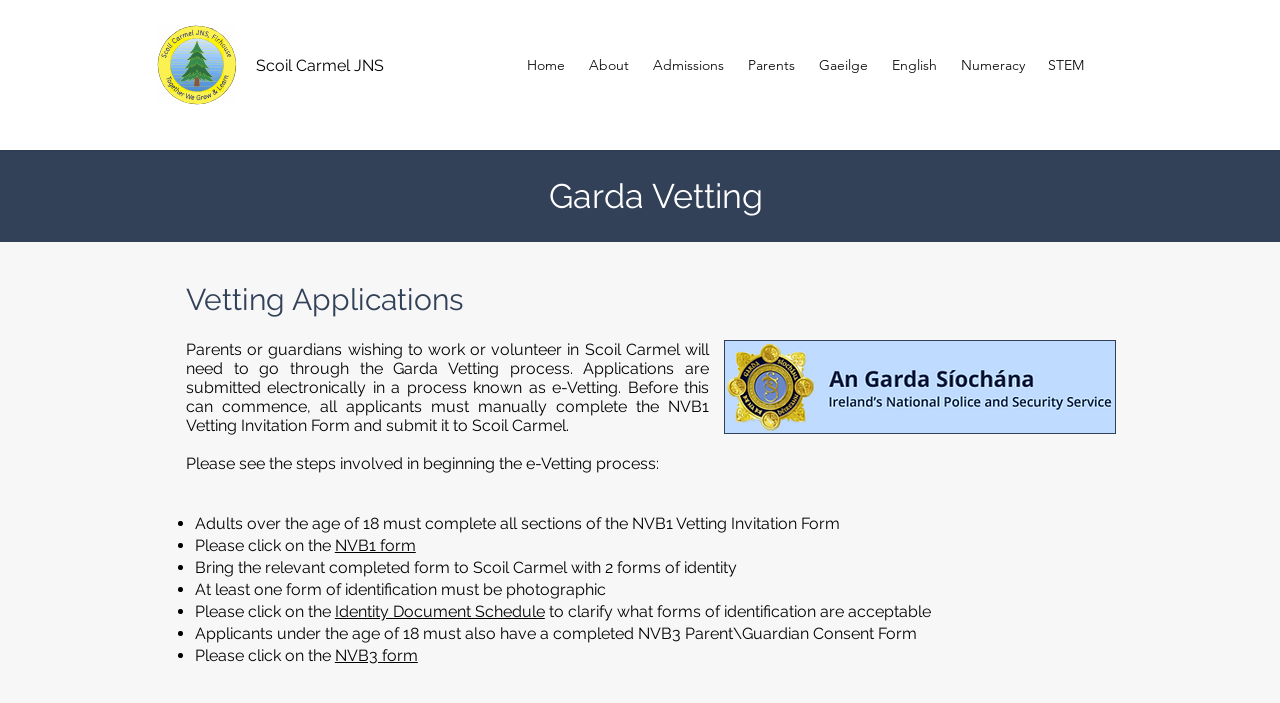

--- FILE ---
content_type: text/html; charset=UTF-8
request_url: https://www.scoilcarmeljns.com/gardavetting
body_size: 170088
content:
<!DOCTYPE html>
<html lang="en">
<head>
  
  <!-- SEO Tags -->
  <title>Extra Curricular | Scoil Carmel Junior National School</title>
  <link rel="canonical" href="https://www.scoilcarmeljns.com/gardavetting"/>
  <meta property="og:title" content="Extra Curricular | Scoil Carmel Junior National School"/>
  <meta property="og:url" content="https://www.scoilcarmeljns.com/gardavetting"/>
  <meta property="og:site_name" content="Scoil Carmel Junior "/>
  <meta property="og:type" content="website"/>
  <meta name="keywords" content="￿￾p, classfont_7span, stylefont-weightboldScoil, Carmel, Junior, National, Schoolspanp"/>
  <link rel="alternate" href="https://www.scoilcarmeljns.com/gardavetting" hreflang="x-default"/>
  <link rel="alternate" href="https://www.scoilcarmeljns.com/pl/gardavetting" hreflang="pl-pl"/>
  <link rel="alternate" href="https://www.scoilcarmeljns.com/uk/gardavetting" hreflang="uk-ua"/>
  <link rel="alternate" href="https://www.scoilcarmeljns.com/gardavetting" hreflang="en-ir"/>
  <meta name="google-site-verification" content="KQwFS-kupCt_bQ8kWk1K9eTJWrDazxR6fEV38TPMyQA"/>
  <meta name="twitter:card" content="summary_large_image"/>
  <meta name="twitter:title" content="Extra Curricular | Scoil Carmel Junior National School"/>

  
  <meta charset='utf-8'>
  <meta name="viewport" content="width=device-width, initial-scale=1" id="wixDesktopViewport" />
  <meta http-equiv="X-UA-Compatible" content="IE=edge">
  <meta name="generator" content="Wix.com Website Builder"/>

  <link rel="icon" sizes="192x192" href="https://static.parastorage.com/client/pfavico.ico" type="image/x-icon"/>
  <link rel="shortcut icon" href="https://static.parastorage.com/client/pfavico.ico" type="image/x-icon"/>
  <link rel="apple-touch-icon" href="https://static.parastorage.com/client/pfavico.ico" type="image/x-icon"/>

  <!-- Safari Pinned Tab Icon -->
  <!-- <link rel="mask-icon" href="https://static.parastorage.com/client/pfavico.ico"> -->

  <!-- Original trials -->
  


  <!-- Segmenter Polyfill -->
  <script>
    if (!window.Intl || !window.Intl.Segmenter) {
      (function() {
        var script = document.createElement('script');
        script.src = 'https://static.parastorage.com/unpkg/@formatjs/intl-segmenter@11.7.10/polyfill.iife.js';
        document.head.appendChild(script);
      })();
    }
  </script>

  <!-- Legacy Polyfills -->
  <script nomodule="" src="https://static.parastorage.com/unpkg/core-js-bundle@3.2.1/minified.js"></script>
  <script nomodule="" src="https://static.parastorage.com/unpkg/focus-within-polyfill@5.0.9/dist/focus-within-polyfill.js"></script>

  <!-- Performance API Polyfills -->
  <script>
  (function () {
    var noop = function noop() {};
    if ("performance" in window === false) {
      window.performance = {};
    }
    window.performance.mark = performance.mark || noop;
    window.performance.measure = performance.measure || noop;
    if ("now" in window.performance === false) {
      var nowOffset = Date.now();
      if (performance.timing && performance.timing.navigationStart) {
        nowOffset = performance.timing.navigationStart;
      }
      window.performance.now = function now() {
        return Date.now() - nowOffset;
      };
    }
  })();
  </script>

  <!-- Globals Definitions -->
  <script>
    (function () {
      var now = Date.now()
      window.initialTimestamps = {
        initialTimestamp: now,
        initialRequestTimestamp: Math.round(performance.timeOrigin ? performance.timeOrigin : now - performance.now())
      }

      window.thunderboltTag = "libs-releases-GA-local"
      window.thunderboltVersion = "1.16761.0"
    })();
  </script>

  <!-- Essential Viewer Model -->
  <script type="application/json" id="wix-essential-viewer-model">{"fleetConfig":{"fleetName":"thunderbolt-seo-isolated-renderer","type":"GA","code":0},"mode":{"qa":false,"enableTestApi":false,"debug":false,"ssrIndicator":false,"ssrOnly":false,"siteAssetsFallback":"enable","versionIndicator":false},"componentsLibrariesTopology":[{"artifactId":"editor-elements","namespace":"wixui","url":"https:\/\/static.parastorage.com\/services\/editor-elements\/1.14838.0"},{"artifactId":"editor-elements","namespace":"dsgnsys","url":"https:\/\/static.parastorage.com\/services\/editor-elements\/1.14838.0"}],"siteFeaturesConfigs":{"sessionManager":{"isRunningInDifferentSiteContext":false}},"language":{"userLanguage":"en"},"siteAssets":{"clientTopology":{"mediaRootUrl":"https:\/\/static.wixstatic.com","staticMediaUrl":"https:\/\/static.wixstatic.com\/media","moduleRepoUrl":"https:\/\/static.parastorage.com\/unpkg","fileRepoUrl":"https:\/\/static.parastorage.com\/services","viewerAppsUrl":"https:\/\/viewer-apps.parastorage.com","viewerAssetsUrl":"https:\/\/viewer-assets.parastorage.com","siteAssetsUrl":"https:\/\/siteassets.parastorage.com","pageJsonServerUrls":["https:\/\/pages.parastorage.com","https:\/\/staticorigin.wixstatic.com","https:\/\/www.scoilcarmeljns.com","https:\/\/fallback.wix.com\/wix-html-editor-pages-webapp\/page"],"pathOfTBModulesInFileRepoForFallback":"wix-thunderbolt\/dist\/"}},"siteFeatures":["accessibility","appMonitoring","assetsLoader","builderContextProviders","builderModuleLoader","businessLogger","captcha","clickHandlerRegistrar","commonConfig","componentsLoader","componentsRegistry","consentPolicy","cookiesManager","cyclicTabbing","domSelectors","dynamicPages","environmentWixCodeSdk","environment","locationWixCodeSdk","mpaNavigation","multilingual","navigationManager","navigationPhases","ooi","pages","panorama","renderer","reporter","routerFetch","router","scrollRestoration","seoWixCodeSdk","seo","sessionManager","siteMembersWixCodeSdk","siteMembers","siteScrollBlocker","siteWixCodeSdk","speculationRules","ssrCache","stores","structureApi","thunderboltInitializer","tpaCommons","translations","usedPlatformApis","warmupData","windowMessageRegistrar","windowWixCodeSdk","wixCustomElementComponent","wixEmbedsApi","componentsReact","platform"],"site":{"externalBaseUrl":"https:\/\/www.scoilcarmeljns.com","isSEO":true},"media":{"staticMediaUrl":"https:\/\/static.wixstatic.com\/media","mediaRootUrl":"https:\/\/static.wixstatic.com\/","staticVideoUrl":"https:\/\/video.wixstatic.com\/"},"requestUrl":"https:\/\/www.scoilcarmeljns.com\/gardavetting","rollout":{"siteAssetsVersionsRollout":false,"isDACRollout":0,"isTBRollout":false},"commonConfig":{"brand":"wix","host":"VIEWER","bsi":"","consentPolicy":{},"consentPolicyHeader":{},"siteRevision":"1330","renderingFlow":"NONE","language":"en","locale":"en-ir"},"interactionSampleRatio":0.01,"dynamicModelUrl":"https:\/\/www.scoilcarmeljns.com\/_api\/v2\/dynamicmodel","accessTokensUrl":"https:\/\/www.scoilcarmeljns.com\/_api\/v1\/access-tokens","isExcludedFromSecurityExperiments":false,"experiments":{"specs.thunderbolt.hardenFetchAndXHR":true,"specs.thunderbolt.securityExperiments":true}}</script>
  <script>window.viewerModel = JSON.parse(document.getElementById('wix-essential-viewer-model').textContent)</script>

  <script>
    window.commonConfig = viewerModel.commonConfig
  </script>

  
  <!-- BEGIN handleAccessTokens bundle -->

  <script data-url="https://static.parastorage.com/services/wix-thunderbolt/dist/handleAccessTokens.inline.4f2f9a53.bundle.min.js">(()=>{"use strict";function e(e){let{context:o,property:r,value:n,enumerable:i=!0}=e,c=e.get,l=e.set;if(!r||void 0===n&&!c&&!l)return new Error("property and value are required");let a=o||globalThis,s=a?.[r],u={};if(void 0!==n)u.value=n;else{if(c){let e=t(c);e&&(u.get=e)}if(l){let e=t(l);e&&(u.set=e)}}let p={...u,enumerable:i||!1,configurable:!1};void 0!==n&&(p.writable=!1);try{Object.defineProperty(a,r,p)}catch(e){return e instanceof TypeError?s:e}return s}function t(e,t){return"function"==typeof e?e:!0===e?.async&&"function"==typeof e.func?t?async function(t){return e.func(t)}:async function(){return e.func()}:"function"==typeof e?.func?e.func:void 0}try{e({property:"strictDefine",value:e})}catch{}try{e({property:"defineStrictObject",value:r})}catch{}try{e({property:"defineStrictMethod",value:n})}catch{}var o=["toString","toLocaleString","valueOf","constructor","prototype"];function r(t){let{context:n,property:c,propertiesToExclude:l=[],skipPrototype:a=!1,hardenPrototypePropertiesToExclude:s=[]}=t;if(!c)return new Error("property is required");let u=(n||globalThis)[c],p={},f=i(n,c);u&&("object"==typeof u||"function"==typeof u)&&Reflect.ownKeys(u).forEach(t=>{if(!l.includes(t)&&!o.includes(t)){let o=i(u,t);if(o&&(o.writable||o.configurable)){let{value:r,get:n,set:i,enumerable:c=!1}=o,l={};void 0!==r?l.value=r:n?l.get=n:i&&(l.set=i);try{let o=e({context:u,property:t,...l,enumerable:c});p[t]=o}catch(e){if(!(e instanceof TypeError))throw e;try{p[t]=o.value||o.get||o.set}catch{}}}}});let d={originalObject:u,originalProperties:p};if(!a&&void 0!==u?.prototype){let e=r({context:u,property:"prototype",propertiesToExclude:s,skipPrototype:!0});e instanceof Error||(d.originalPrototype=e?.originalObject,d.originalPrototypeProperties=e?.originalProperties)}return e({context:n,property:c,value:u,enumerable:f?.enumerable}),d}function n(t,o){let r=(o||globalThis)[t],n=i(o||globalThis,t);return r&&n&&(n.writable||n.configurable)?(Object.freeze(r),e({context:globalThis,property:t,value:r})):r}function i(e,t){if(e&&t)try{return Reflect.getOwnPropertyDescriptor(e,t)}catch{return}}function c(e){if("string"!=typeof e)return e;try{return decodeURIComponent(e).toLowerCase().trim()}catch{return e.toLowerCase().trim()}}function l(e,t){let o="";if("string"==typeof e)o=e.split("=")[0]?.trim()||"";else{if(!e||"string"!=typeof e.name)return!1;o=e.name}return t.has(c(o)||"")}function a(e,t){let o;return o="string"==typeof e?e.split(";").map(e=>e.trim()).filter(e=>e.length>0):e||[],o.filter(e=>!l(e,t))}var s=null;function u(){return null===s&&(s=typeof Document>"u"?void 0:Object.getOwnPropertyDescriptor(Document.prototype,"cookie")),s}function p(t,o){if(!globalThis?.cookieStore)return;let r=globalThis.cookieStore.get.bind(globalThis.cookieStore),n=globalThis.cookieStore.getAll.bind(globalThis.cookieStore),i=globalThis.cookieStore.set.bind(globalThis.cookieStore),c=globalThis.cookieStore.delete.bind(globalThis.cookieStore);return e({context:globalThis.CookieStore.prototype,property:"get",value:async function(e){return l(("string"==typeof e?e:e.name)||"",t)?null:r.call(this,e)},enumerable:!0}),e({context:globalThis.CookieStore.prototype,property:"getAll",value:async function(){return a(await n.apply(this,Array.from(arguments)),t)},enumerable:!0}),e({context:globalThis.CookieStore.prototype,property:"set",value:async function(){let e=Array.from(arguments);if(!l(1===e.length?e[0].name:e[0],t))return i.apply(this,e);o&&console.warn(o)},enumerable:!0}),e({context:globalThis.CookieStore.prototype,property:"delete",value:async function(){let e=Array.from(arguments);if(!l(1===e.length?e[0].name:e[0],t))return c.apply(this,e)},enumerable:!0}),e({context:globalThis.cookieStore,property:"prototype",value:globalThis.CookieStore.prototype,enumerable:!1}),e({context:globalThis,property:"cookieStore",value:globalThis.cookieStore,enumerable:!0}),{get:r,getAll:n,set:i,delete:c}}var f=["TextEncoder","TextDecoder","XMLHttpRequestEventTarget","EventTarget","URL","JSON","Reflect","Object","Array","Map","Set","WeakMap","WeakSet","Promise","Symbol","Error"],d=["addEventListener","removeEventListener","dispatchEvent","encodeURI","encodeURIComponent","decodeURI","decodeURIComponent"];const y=(e,t)=>{try{const o=t?t.get.call(document):document.cookie;return o.split(";").map(e=>e.trim()).filter(t=>t?.startsWith(e))[0]?.split("=")[1]}catch(e){return""}},g=(e="",t="",o="/")=>`${e}=; ${t?`domain=${t};`:""} max-age=0; path=${o}; expires=Thu, 01 Jan 1970 00:00:01 GMT`;function m(){(function(){if("undefined"!=typeof window){const e=performance.getEntriesByType("navigation")[0];return"back_forward"===(e?.type||"")}return!1})()&&function(){const{counter:e}=function(){const e=b("getItem");if(e){const[t,o]=e.split("-"),r=o?parseInt(o,10):0;if(r>=3){const e=t?Number(t):0;if(Date.now()-e>6e4)return{counter:0}}return{counter:r}}return{counter:0}}();e<3?(!function(e=1){b("setItem",`${Date.now()}-${e}`)}(e+1),window.location.reload()):console.error("ATS: Max reload attempts reached")}()}function b(e,t){try{return sessionStorage[e]("reload",t||"")}catch(e){console.error("ATS: Error calling sessionStorage:",e)}}const h="client-session-bind",v="sec-fetch-unsupported",{experiments:w}=window.viewerModel,T=[h,"client-binding",v,"svSession","smSession","server-session-bind","wixSession2","wixSession3"].map(e=>e.toLowerCase()),{cookie:S}=function(t,o){let r=new Set(t);return e({context:document,property:"cookie",set:{func:e=>function(e,t,o,r){let n=u(),i=c(t.split(";")[0]||"")||"";[...o].every(e=>!i.startsWith(e.toLowerCase()))&&n?.set?n.set.call(e,t):r&&console.warn(r)}(document,e,r,o)},get:{func:()=>function(e,t){let o=u();if(!o?.get)throw new Error("Cookie descriptor or getter not available");return a(o.get.call(e),t).join("; ")}(document,r)},enumerable:!0}),{cookieStore:p(r,o),cookie:u()}}(T),k="tbReady",x="security_overrideGlobals",{experiments:E,siteFeaturesConfigs:C,accessTokensUrl:P}=window.viewerModel,R=P,M={},O=(()=>{const e=y(h,S);if(w["specs.thunderbolt.browserCacheReload"]){y(v,S)||e?b("removeItem"):m()}return(()=>{const e=g(h),t=g(h,location.hostname);S.set.call(document,e),S.set.call(document,t)})(),e})();O&&(M["client-binding"]=O);const D=fetch;addEventListener(k,function e(t){const{logger:o}=t.detail;try{window.tb.init({fetch:D,fetchHeaders:M})}catch(e){const t=new Error("TB003");o.meter(`${x}_${t.message}`,{paramsOverrides:{errorType:x,eventString:t.message}}),window?.viewerModel?.mode.debug&&console.error(e)}finally{removeEventListener(k,e)}}),E["specs.thunderbolt.hardenFetchAndXHR"]||(window.fetchDynamicModel=()=>C.sessionManager.isRunningInDifferentSiteContext?Promise.resolve({}):fetch(R,{credentials:"same-origin",headers:M}).then(function(e){if(!e.ok)throw new Error(`[${e.status}]${e.statusText}`);return e.json()}),window.dynamicModelPromise=window.fetchDynamicModel())})();
//# sourceMappingURL=https://static.parastorage.com/services/wix-thunderbolt/dist/handleAccessTokens.inline.4f2f9a53.bundle.min.js.map</script>

<!-- END handleAccessTokens bundle -->

<!-- BEGIN overrideGlobals bundle -->

<script data-url="https://static.parastorage.com/services/wix-thunderbolt/dist/overrideGlobals.inline.ec13bfcf.bundle.min.js">(()=>{"use strict";function e(e){let{context:r,property:o,value:n,enumerable:i=!0}=e,c=e.get,a=e.set;if(!o||void 0===n&&!c&&!a)return new Error("property and value are required");let l=r||globalThis,u=l?.[o],s={};if(void 0!==n)s.value=n;else{if(c){let e=t(c);e&&(s.get=e)}if(a){let e=t(a);e&&(s.set=e)}}let p={...s,enumerable:i||!1,configurable:!1};void 0!==n&&(p.writable=!1);try{Object.defineProperty(l,o,p)}catch(e){return e instanceof TypeError?u:e}return u}function t(e,t){return"function"==typeof e?e:!0===e?.async&&"function"==typeof e.func?t?async function(t){return e.func(t)}:async function(){return e.func()}:"function"==typeof e?.func?e.func:void 0}try{e({property:"strictDefine",value:e})}catch{}try{e({property:"defineStrictObject",value:o})}catch{}try{e({property:"defineStrictMethod",value:n})}catch{}var r=["toString","toLocaleString","valueOf","constructor","prototype"];function o(t){let{context:n,property:c,propertiesToExclude:a=[],skipPrototype:l=!1,hardenPrototypePropertiesToExclude:u=[]}=t;if(!c)return new Error("property is required");let s=(n||globalThis)[c],p={},f=i(n,c);s&&("object"==typeof s||"function"==typeof s)&&Reflect.ownKeys(s).forEach(t=>{if(!a.includes(t)&&!r.includes(t)){let r=i(s,t);if(r&&(r.writable||r.configurable)){let{value:o,get:n,set:i,enumerable:c=!1}=r,a={};void 0!==o?a.value=o:n?a.get=n:i&&(a.set=i);try{let r=e({context:s,property:t,...a,enumerable:c});p[t]=r}catch(e){if(!(e instanceof TypeError))throw e;try{p[t]=r.value||r.get||r.set}catch{}}}}});let d={originalObject:s,originalProperties:p};if(!l&&void 0!==s?.prototype){let e=o({context:s,property:"prototype",propertiesToExclude:u,skipPrototype:!0});e instanceof Error||(d.originalPrototype=e?.originalObject,d.originalPrototypeProperties=e?.originalProperties)}return e({context:n,property:c,value:s,enumerable:f?.enumerable}),d}function n(t,r){let o=(r||globalThis)[t],n=i(r||globalThis,t);return o&&n&&(n.writable||n.configurable)?(Object.freeze(o),e({context:globalThis,property:t,value:o})):o}function i(e,t){if(e&&t)try{return Reflect.getOwnPropertyDescriptor(e,t)}catch{return}}function c(e){if("string"!=typeof e)return e;try{return decodeURIComponent(e).toLowerCase().trim()}catch{return e.toLowerCase().trim()}}function a(e,t){return e instanceof Headers?e.forEach((r,o)=>{l(o,t)||e.delete(o)}):Object.keys(e).forEach(r=>{l(r,t)||delete e[r]}),e}function l(e,t){return!t.has(c(e)||"")}function u(e,t){let r=!0,o=function(e){let t,r;if(globalThis.Request&&e instanceof Request)t=e.url;else{if("function"!=typeof e?.toString)throw new Error("Unsupported type for url");t=e.toString()}try{return new URL(t).pathname}catch{return r=t.replace(/#.+/gi,"").split("?").shift(),r.startsWith("/")?r:`/${r}`}}(e),n=c(o);return n&&t.some(e=>n.includes(e))&&(r=!1),r}function s(t,r,o){let n=fetch,i=XMLHttpRequest,c=new Set(r);function s(){let e=new i,r=e.open,n=e.setRequestHeader;return e.open=function(){let n=Array.from(arguments),i=n[1];if(n.length<2||u(i,t))return r.apply(e,n);throw new Error(o||`Request not allowed for path ${i}`)},e.setRequestHeader=function(t,r){l(decodeURIComponent(t),c)&&n.call(e,t,r)},e}return e({property:"fetch",value:function(){let e=function(e,t){return globalThis.Request&&e[0]instanceof Request&&e[0]?.headers?a(e[0].headers,t):e[1]?.headers&&a(e[1].headers,t),e}(arguments,c);return u(arguments[0],t)?n.apply(globalThis,Array.from(e)):new Promise((e,t)=>{t(new Error(o||`Request not allowed for path ${arguments[0]}`))})},enumerable:!0}),e({property:"XMLHttpRequest",value:s,enumerable:!0}),Object.keys(i).forEach(e=>{s[e]=i[e]}),{fetch:n,XMLHttpRequest:i}}var p=["TextEncoder","TextDecoder","XMLHttpRequestEventTarget","EventTarget","URL","JSON","Reflect","Object","Array","Map","Set","WeakMap","WeakSet","Promise","Symbol","Error"],f=["addEventListener","removeEventListener","dispatchEvent","encodeURI","encodeURIComponent","decodeURI","decodeURIComponent"];const d=function(){let t=globalThis.open,r=document.open;function o(e,r,o){let n="string"!=typeof e,i=t.call(window,e,r,o);return n||e&&function(e){return e.startsWith("//")&&/(?:[a-z0-9](?:[a-z0-9-]{0,61}[a-z0-9])?\.)+[a-z0-9][a-z0-9-]{0,61}[a-z0-9]/g.test(`${location.protocol}:${e}`)&&(e=`${location.protocol}${e}`),!e.startsWith("http")||new URL(e).hostname===location.hostname}(e)?{}:i}return e({property:"open",value:o,context:globalThis,enumerable:!0}),e({property:"open",value:function(e,t,n){return e?o(e,t,n):r.call(document,e||"",t||"",n||"")},context:document,enumerable:!0}),{open:t,documentOpen:r}},y=function(){let t=document.createElement,r=Element.prototype.setAttribute,o=Element.prototype.setAttributeNS;return e({property:"createElement",context:document,value:function(n,i){let a=t.call(document,n,i);if("iframe"===c(n)){e({property:"srcdoc",context:a,get:()=>"",set:()=>{console.warn("`srcdoc` is not allowed in iframe elements.")}});let t=function(e,t){"srcdoc"!==e.toLowerCase()?r.call(a,e,t):console.warn("`srcdoc` attribute is not allowed to be set.")},n=function(e,t,r){"srcdoc"!==t.toLowerCase()?o.call(a,e,t,r):console.warn("`srcdoc` attribute is not allowed to be set.")};a.setAttribute=t,a.setAttributeNS=n}return a},enumerable:!0}),{createElement:t,setAttribute:r,setAttributeNS:o}},m=["client-binding"],b=["/_api/v1/access-tokens","/_api/v2/dynamicmodel","/_api/one-app-session-web/v3/businesses"],h=function(){let t=setTimeout,r=setInterval;return o("setTimeout",0,globalThis),o("setInterval",0,globalThis),{setTimeout:t,setInterval:r};function o(t,r,o){let n=o||globalThis,i=n[t];if(!i||"function"!=typeof i)throw new Error(`Function ${t} not found or is not a function`);e({property:t,value:function(){let e=Array.from(arguments);if("string"!=typeof e[r])return i.apply(n,e);console.warn(`Calling ${t} with a String Argument at index ${r} is not allowed`)},context:o,enumerable:!0})}},v=function(){if(navigator&&"serviceWorker"in navigator){let t=navigator.serviceWorker.register;return e({context:navigator.serviceWorker,property:"register",value:function(){console.log("Service worker registration is not allowed")},enumerable:!0}),{register:t}}return{}};performance.mark("overrideGlobals started");const{isExcludedFromSecurityExperiments:g,experiments:w}=window.viewerModel,E=!g&&w["specs.thunderbolt.securityExperiments"];try{d(),E&&y(),w["specs.thunderbolt.hardenFetchAndXHR"]&&E&&s(b,m),v(),(e=>{let t=[],r=[];r=r.concat(["TextEncoder","TextDecoder"]),e&&(r=r.concat(["XMLHttpRequestEventTarget","EventTarget"])),r=r.concat(["URL","JSON"]),e&&(t=t.concat(["addEventListener","removeEventListener"])),t=t.concat(["encodeURI","encodeURIComponent","decodeURI","decodeURIComponent"]),r=r.concat(["String","Number"]),e&&r.push("Object"),r=r.concat(["Reflect"]),t.forEach(e=>{n(e),["addEventListener","removeEventListener"].includes(e)&&n(e,document)}),r.forEach(e=>{o({property:e})})})(E),E&&h()}catch(e){window?.viewerModel?.mode.debug&&console.error(e);const t=new Error("TB006");window.fedops?.reportError(t,"security_overrideGlobals"),window.Sentry?window.Sentry.captureException(t):globalThis.defineStrictProperty("sentryBuffer",[t],window,!1)}performance.mark("overrideGlobals ended")})();
//# sourceMappingURL=https://static.parastorage.com/services/wix-thunderbolt/dist/overrideGlobals.inline.ec13bfcf.bundle.min.js.map</script>

<!-- END overrideGlobals bundle -->


  
  <script>
    window.commonConfig = viewerModel.commonConfig

	
  </script>

  <!-- Initial CSS -->
  <style data-url="https://static.parastorage.com/services/wix-thunderbolt/dist/main.347af09f.min.css">@keyframes slide-horizontal-new{0%{transform:translateX(100%)}}@keyframes slide-horizontal-old{80%{opacity:1}to{opacity:0;transform:translateX(-100%)}}@keyframes slide-vertical-new{0%{transform:translateY(-100%)}}@keyframes slide-vertical-old{80%{opacity:1}to{opacity:0;transform:translateY(100%)}}@keyframes out-in-new{0%{opacity:0}}@keyframes out-in-old{to{opacity:0}}:root:active-view-transition{view-transition-name:none}::view-transition{pointer-events:none}:root:active-view-transition::view-transition-new(page-group),:root:active-view-transition::view-transition-old(page-group){animation-duration:.6s;cursor:wait;pointer-events:all}:root:active-view-transition-type(SlideHorizontal)::view-transition-old(page-group){animation:slide-horizontal-old .6s cubic-bezier(.83,0,.17,1) forwards;mix-blend-mode:normal}:root:active-view-transition-type(SlideHorizontal)::view-transition-new(page-group){animation:slide-horizontal-new .6s cubic-bezier(.83,0,.17,1) backwards;mix-blend-mode:normal}:root:active-view-transition-type(SlideVertical)::view-transition-old(page-group){animation:slide-vertical-old .6s cubic-bezier(.83,0,.17,1) forwards;mix-blend-mode:normal}:root:active-view-transition-type(SlideVertical)::view-transition-new(page-group){animation:slide-vertical-new .6s cubic-bezier(.83,0,.17,1) backwards;mix-blend-mode:normal}:root:active-view-transition-type(OutIn)::view-transition-old(page-group){animation:out-in-old .35s cubic-bezier(.22,1,.36,1) forwards}:root:active-view-transition-type(OutIn)::view-transition-new(page-group){animation:out-in-new .35s cubic-bezier(.64,0,.78,0) .35s backwards}@media(prefers-reduced-motion:reduce){::view-transition-group(*),::view-transition-new(*),::view-transition-old(*){animation:none!important}}body,html{background:transparent;border:0;margin:0;outline:0;padding:0;vertical-align:baseline}body{--scrollbar-width:0px;font-family:Arial,Helvetica,sans-serif;font-size:10px}body,html{height:100%}body{overflow-x:auto;overflow-y:scroll}body:not(.responsive) #site-root{min-width:var(--site-width);width:100%}body:not([data-js-loaded]) [data-hide-prejs]{visibility:hidden}interact-element{display:contents}#SITE_CONTAINER{position:relative}:root{--one-unit:1vw;--section-max-width:9999px;--spx-stopper-max:9999px;--spx-stopper-min:0px;--browser-zoom:1}@supports(-webkit-appearance:none) and (stroke-color:transparent){:root{--safari-sticky-fix:opacity;--experimental-safari-sticky-fix:translateZ(0)}}@supports(container-type:inline-size){:root{--one-unit:1cqw}}[id^=oldHoverBox-]{mix-blend-mode:plus-lighter;transition:opacity .5s ease,visibility .5s ease}[data-mesh-id$=inlineContent-gridContainer]:has(>[id^=oldHoverBox-]){isolation:isolate}</style>
<style data-url="https://static.parastorage.com/services/wix-thunderbolt/dist/main.renderer.9cb0985f.min.css">a,abbr,acronym,address,applet,b,big,blockquote,button,caption,center,cite,code,dd,del,dfn,div,dl,dt,em,fieldset,font,footer,form,h1,h2,h3,h4,h5,h6,header,i,iframe,img,ins,kbd,label,legend,li,nav,object,ol,p,pre,q,s,samp,section,small,span,strike,strong,sub,sup,table,tbody,td,tfoot,th,thead,title,tr,tt,u,ul,var{background:transparent;border:0;margin:0;outline:0;padding:0;vertical-align:baseline}input,select,textarea{box-sizing:border-box;font-family:Helvetica,Arial,sans-serif}ol,ul{list-style:none}blockquote,q{quotes:none}ins{text-decoration:none}del{text-decoration:line-through}table{border-collapse:collapse;border-spacing:0}a{cursor:pointer;text-decoration:none}.testStyles{overflow-y:hidden}.reset-button{-webkit-appearance:none;background:none;border:0;color:inherit;font:inherit;line-height:normal;outline:0;overflow:visible;padding:0;-webkit-user-select:none;-moz-user-select:none;-ms-user-select:none}:focus{outline:none}body.device-mobile-optimized:not(.disable-site-overflow){overflow-x:hidden;overflow-y:scroll}body.device-mobile-optimized:not(.responsive) #SITE_CONTAINER{margin-left:auto;margin-right:auto;overflow-x:visible;position:relative;width:320px}body.device-mobile-optimized:not(.responsive):not(.blockSiteScrolling) #SITE_CONTAINER{margin-top:0}body.device-mobile-optimized>*{max-width:100%!important}body.device-mobile-optimized #site-root{overflow-x:hidden;overflow-y:hidden}@supports(overflow:clip){body.device-mobile-optimized #site-root{overflow-x:clip;overflow-y:clip}}body.device-mobile-non-optimized #SITE_CONTAINER #site-root{overflow-x:clip;overflow-y:clip}body.device-mobile-non-optimized.fullScreenMode{background-color:#5f6360}body.device-mobile-non-optimized.fullScreenMode #MOBILE_ACTIONS_MENU,body.device-mobile-non-optimized.fullScreenMode #SITE_BACKGROUND,body.device-mobile-non-optimized.fullScreenMode #site-root,body.fullScreenMode #WIX_ADS{visibility:hidden}body.fullScreenMode{overflow-x:hidden!important;overflow-y:hidden!important}body.fullScreenMode.device-mobile-optimized #TINY_MENU{opacity:0;pointer-events:none}body.fullScreenMode-scrollable.device-mobile-optimized{overflow-x:hidden!important;overflow-y:auto!important}body.fullScreenMode-scrollable.device-mobile-optimized #masterPage,body.fullScreenMode-scrollable.device-mobile-optimized #site-root{overflow-x:hidden!important;overflow-y:hidden!important}body.fullScreenMode-scrollable.device-mobile-optimized #SITE_BACKGROUND,body.fullScreenMode-scrollable.device-mobile-optimized #masterPage{height:auto!important}body.fullScreenMode-scrollable.device-mobile-optimized #masterPage.mesh-layout{height:0!important}body.blockSiteScrolling,body.siteScrollingBlocked{position:fixed;width:100%}body.blockSiteScrolling #SITE_CONTAINER{margin-top:calc(var(--blocked-site-scroll-margin-top)*-1)}#site-root{margin:0 auto;min-height:100%;position:relative;top:var(--wix-ads-height)}#site-root img:not([src]){visibility:hidden}#site-root svg img:not([src]){visibility:visible}.auto-generated-link{color:inherit}#SCROLL_TO_BOTTOM,#SCROLL_TO_TOP{height:0}.has-click-trigger{cursor:pointer}.fullScreenOverlay{bottom:0;display:flex;justify-content:center;left:0;overflow-y:hidden;position:fixed;right:0;top:-60px;z-index:1005}.fullScreenOverlay>.fullScreenOverlayContent{bottom:0;left:0;margin:0 auto;overflow:hidden;position:absolute;right:0;top:60px;transform:translateZ(0)}[data-mesh-id$=centeredContent],[data-mesh-id$=form],[data-mesh-id$=inlineContent]{pointer-events:none;position:relative}[data-mesh-id$=-gridWrapper],[data-mesh-id$=-rotated-wrapper]{pointer-events:none}[data-mesh-id$=-gridContainer]>*,[data-mesh-id$=-rotated-wrapper]>*,[data-mesh-id$=inlineContent]>:not([data-mesh-id$=-gridContainer]){pointer-events:auto}.device-mobile-optimized #masterPage.mesh-layout #SOSP_CONTAINER_CUSTOM_ID{grid-area:2/1/3/2;-ms-grid-row:2;position:relative}#masterPage.mesh-layout{-ms-grid-rows:max-content max-content min-content max-content;-ms-grid-columns:100%;align-items:start;display:-ms-grid;display:grid;grid-template-columns:100%;grid-template-rows:max-content max-content min-content max-content;justify-content:stretch}#masterPage.mesh-layout #PAGES_CONTAINER,#masterPage.mesh-layout #SITE_FOOTER-placeholder,#masterPage.mesh-layout #SITE_FOOTER_WRAPPER,#masterPage.mesh-layout #SITE_HEADER-placeholder,#masterPage.mesh-layout #SITE_HEADER_WRAPPER,#masterPage.mesh-layout #SOSP_CONTAINER_CUSTOM_ID[data-state~=mobileView],#masterPage.mesh-layout #soapAfterPagesContainer,#masterPage.mesh-layout #soapBeforePagesContainer{-ms-grid-row-align:start;-ms-grid-column-align:start;-ms-grid-column:1}#masterPage.mesh-layout #SITE_HEADER-placeholder,#masterPage.mesh-layout #SITE_HEADER_WRAPPER{grid-area:1/1/2/2;-ms-grid-row:1}#masterPage.mesh-layout #PAGES_CONTAINER,#masterPage.mesh-layout #soapAfterPagesContainer,#masterPage.mesh-layout #soapBeforePagesContainer{grid-area:3/1/4/2;-ms-grid-row:3}#masterPage.mesh-layout #soapAfterPagesContainer,#masterPage.mesh-layout #soapBeforePagesContainer{width:100%}#masterPage.mesh-layout #PAGES_CONTAINER{align-self:stretch}#masterPage.mesh-layout main#PAGES_CONTAINER{display:block}#masterPage.mesh-layout #SITE_FOOTER-placeholder,#masterPage.mesh-layout #SITE_FOOTER_WRAPPER{grid-area:4/1/5/2;-ms-grid-row:4}#masterPage.mesh-layout #SITE_PAGES,#masterPage.mesh-layout [data-mesh-id=PAGES_CONTAINERcenteredContent],#masterPage.mesh-layout [data-mesh-id=PAGES_CONTAINERinlineContent]{height:100%}#masterPage.mesh-layout.desktop>*{width:100%}#masterPage.mesh-layout #PAGES_CONTAINER,#masterPage.mesh-layout #SITE_FOOTER,#masterPage.mesh-layout #SITE_FOOTER_WRAPPER,#masterPage.mesh-layout #SITE_HEADER,#masterPage.mesh-layout #SITE_HEADER_WRAPPER,#masterPage.mesh-layout #SITE_PAGES,#masterPage.mesh-layout #masterPageinlineContent{position:relative}#masterPage.mesh-layout #SITE_HEADER{grid-area:1/1/2/2}#masterPage.mesh-layout #SITE_FOOTER{grid-area:4/1/5/2}#masterPage.mesh-layout.overflow-x-clip #SITE_FOOTER,#masterPage.mesh-layout.overflow-x-clip #SITE_HEADER{overflow-x:clip}[data-z-counter]{z-index:0}[data-z-counter="0"]{z-index:auto}.wixSiteProperties{-webkit-font-smoothing:antialiased;-moz-osx-font-smoothing:grayscale}:root{--wst-button-color-fill-primary:rgb(var(--color_48));--wst-button-color-border-primary:rgb(var(--color_49));--wst-button-color-text-primary:rgb(var(--color_50));--wst-button-color-fill-primary-hover:rgb(var(--color_51));--wst-button-color-border-primary-hover:rgb(var(--color_52));--wst-button-color-text-primary-hover:rgb(var(--color_53));--wst-button-color-fill-primary-disabled:rgb(var(--color_54));--wst-button-color-border-primary-disabled:rgb(var(--color_55));--wst-button-color-text-primary-disabled:rgb(var(--color_56));--wst-button-color-fill-secondary:rgb(var(--color_57));--wst-button-color-border-secondary:rgb(var(--color_58));--wst-button-color-text-secondary:rgb(var(--color_59));--wst-button-color-fill-secondary-hover:rgb(var(--color_60));--wst-button-color-border-secondary-hover:rgb(var(--color_61));--wst-button-color-text-secondary-hover:rgb(var(--color_62));--wst-button-color-fill-secondary-disabled:rgb(var(--color_63));--wst-button-color-border-secondary-disabled:rgb(var(--color_64));--wst-button-color-text-secondary-disabled:rgb(var(--color_65));--wst-color-fill-base-1:rgb(var(--color_36));--wst-color-fill-base-2:rgb(var(--color_37));--wst-color-fill-base-shade-1:rgb(var(--color_38));--wst-color-fill-base-shade-2:rgb(var(--color_39));--wst-color-fill-base-shade-3:rgb(var(--color_40));--wst-color-fill-accent-1:rgb(var(--color_41));--wst-color-fill-accent-2:rgb(var(--color_42));--wst-color-fill-accent-3:rgb(var(--color_43));--wst-color-fill-accent-4:rgb(var(--color_44));--wst-color-fill-background-primary:rgb(var(--color_11));--wst-color-fill-background-secondary:rgb(var(--color_12));--wst-color-text-primary:rgb(var(--color_15));--wst-color-text-secondary:rgb(var(--color_14));--wst-color-action:rgb(var(--color_18));--wst-color-disabled:rgb(var(--color_39));--wst-color-title:rgb(var(--color_45));--wst-color-subtitle:rgb(var(--color_46));--wst-color-line:rgb(var(--color_47));--wst-font-style-h2:var(--font_2);--wst-font-style-h3:var(--font_3);--wst-font-style-h4:var(--font_4);--wst-font-style-h5:var(--font_5);--wst-font-style-h6:var(--font_6);--wst-font-style-body-large:var(--font_7);--wst-font-style-body-medium:var(--font_8);--wst-font-style-body-small:var(--font_9);--wst-font-style-body-x-small:var(--font_10);--wst-color-custom-1:rgb(var(--color_13));--wst-color-custom-2:rgb(var(--color_16));--wst-color-custom-3:rgb(var(--color_17));--wst-color-custom-4:rgb(var(--color_19));--wst-color-custom-5:rgb(var(--color_20));--wst-color-custom-6:rgb(var(--color_21));--wst-color-custom-7:rgb(var(--color_22));--wst-color-custom-8:rgb(var(--color_23));--wst-color-custom-9:rgb(var(--color_24));--wst-color-custom-10:rgb(var(--color_25));--wst-color-custom-11:rgb(var(--color_26));--wst-color-custom-12:rgb(var(--color_27));--wst-color-custom-13:rgb(var(--color_28));--wst-color-custom-14:rgb(var(--color_29));--wst-color-custom-15:rgb(var(--color_30));--wst-color-custom-16:rgb(var(--color_31));--wst-color-custom-17:rgb(var(--color_32));--wst-color-custom-18:rgb(var(--color_33));--wst-color-custom-19:rgb(var(--color_34));--wst-color-custom-20:rgb(var(--color_35))}.wix-presets-wrapper{display:contents}</style>

  <meta name="format-detection" content="telephone=no">
  <meta name="skype_toolbar" content="skype_toolbar_parser_compatible">
  
  

  

  

  <!-- head performance data start -->
  
  <!-- head performance data end -->
  

    


    
<style data-href="https://static.parastorage.com/services/editor-elements-library/dist/thunderbolt/rb_wixui.thunderbolt_bootstrap.a1b00b19.min.css">.cwL6XW{cursor:pointer}.sNF2R0{opacity:0}.hLoBV3{transition:opacity var(--transition-duration) cubic-bezier(.37,0,.63,1)}.Rdf41z,.hLoBV3{opacity:1}.ftlZWo{transition:opacity var(--transition-duration) cubic-bezier(.37,0,.63,1)}.ATGlOr,.ftlZWo{opacity:0}.KQSXD0{transition:opacity var(--transition-duration) cubic-bezier(.64,0,.78,0)}.KQSXD0,.pagQKE{opacity:1}._6zG5H{opacity:0;transition:opacity var(--transition-duration) cubic-bezier(.22,1,.36,1)}.BB49uC{transform:translateX(100%)}.j9xE1V{transition:transform var(--transition-duration) cubic-bezier(.87,0,.13,1)}.ICs7Rs,.j9xE1V{transform:translateX(0)}.DxijZJ{transition:transform var(--transition-duration) cubic-bezier(.87,0,.13,1)}.B5kjYq,.DxijZJ{transform:translateX(-100%)}.cJijIV{transition:transform var(--transition-duration) cubic-bezier(.87,0,.13,1)}.cJijIV,.hOxaWM{transform:translateX(0)}.T9p3fN{transform:translateX(100%);transition:transform var(--transition-duration) cubic-bezier(.87,0,.13,1)}.qDxYJm{transform:translateY(100%)}.aA9V0P{transition:transform var(--transition-duration) cubic-bezier(.87,0,.13,1)}.YPXPAS,.aA9V0P{transform:translateY(0)}.Xf2zsA{transition:transform var(--transition-duration) cubic-bezier(.87,0,.13,1)}.Xf2zsA,.y7Kt7s{transform:translateY(-100%)}.EeUgMu{transition:transform var(--transition-duration) cubic-bezier(.87,0,.13,1)}.EeUgMu,.fdHrtm{transform:translateY(0)}.WIFaG4{transform:translateY(100%);transition:transform var(--transition-duration) cubic-bezier(.87,0,.13,1)}body:not(.responsive) .JsJXaX{overflow-x:clip}:root:active-view-transition .JsJXaX{view-transition-name:page-group}.AnQkDU{display:grid;grid-template-columns:1fr;grid-template-rows:1fr;height:100%}.AnQkDU>div{align-self:stretch!important;grid-area:1/1/2/2;justify-self:stretch!important}.StylableButton2545352419__root{-archetype:box;border:none;box-sizing:border-box;cursor:pointer;display:block;height:100%;min-height:10px;min-width:10px;padding:0;touch-action:manipulation;width:100%}.StylableButton2545352419__root[disabled]{pointer-events:none}.StylableButton2545352419__root:not(:hover):not([disabled]).StylableButton2545352419--hasBackgroundColor{background-color:var(--corvid-background-color)!important}.StylableButton2545352419__root:hover:not([disabled]).StylableButton2545352419--hasHoverBackgroundColor{background-color:var(--corvid-hover-background-color)!important}.StylableButton2545352419__root:not(:hover)[disabled].StylableButton2545352419--hasDisabledBackgroundColor{background-color:var(--corvid-disabled-background-color)!important}.StylableButton2545352419__root:not(:hover):not([disabled]).StylableButton2545352419--hasBorderColor{border-color:var(--corvid-border-color)!important}.StylableButton2545352419__root:hover:not([disabled]).StylableButton2545352419--hasHoverBorderColor{border-color:var(--corvid-hover-border-color)!important}.StylableButton2545352419__root:not(:hover)[disabled].StylableButton2545352419--hasDisabledBorderColor{border-color:var(--corvid-disabled-border-color)!important}.StylableButton2545352419__root.StylableButton2545352419--hasBorderRadius{border-radius:var(--corvid-border-radius)!important}.StylableButton2545352419__root.StylableButton2545352419--hasBorderWidth{border-width:var(--corvid-border-width)!important}.StylableButton2545352419__root:not(:hover):not([disabled]).StylableButton2545352419--hasColor,.StylableButton2545352419__root:not(:hover):not([disabled]).StylableButton2545352419--hasColor .StylableButton2545352419__label{color:var(--corvid-color)!important}.StylableButton2545352419__root:hover:not([disabled]).StylableButton2545352419--hasHoverColor,.StylableButton2545352419__root:hover:not([disabled]).StylableButton2545352419--hasHoverColor .StylableButton2545352419__label{color:var(--corvid-hover-color)!important}.StylableButton2545352419__root:not(:hover)[disabled].StylableButton2545352419--hasDisabledColor,.StylableButton2545352419__root:not(:hover)[disabled].StylableButton2545352419--hasDisabledColor .StylableButton2545352419__label{color:var(--corvid-disabled-color)!important}.StylableButton2545352419__link{-archetype:box;box-sizing:border-box;color:#000;text-decoration:none}.StylableButton2545352419__container{align-items:center;display:flex;flex-basis:auto;flex-direction:row;flex-grow:1;height:100%;justify-content:center;overflow:hidden;transition:all .2s ease,visibility 0s;width:100%}.StylableButton2545352419__label{-archetype:text;-controller-part-type:LayoutChildDisplayDropdown,LayoutFlexChildSpacing(first);max-width:100%;min-width:1.8em;overflow:hidden;text-align:center;text-overflow:ellipsis;transition:inherit;white-space:nowrap}.StylableButton2545352419__root.StylableButton2545352419--isMaxContent .StylableButton2545352419__label{text-overflow:unset}.StylableButton2545352419__root.StylableButton2545352419--isWrapText .StylableButton2545352419__label{min-width:10px;overflow-wrap:break-word;white-space:break-spaces;word-break:break-word}.StylableButton2545352419__icon{-archetype:icon;-controller-part-type:LayoutChildDisplayDropdown,LayoutFlexChildSpacing(last);flex-shrink:0;height:50px;min-width:1px;transition:inherit}.StylableButton2545352419__icon.StylableButton2545352419--override{display:block!important}.StylableButton2545352419__icon svg,.StylableButton2545352419__icon>span{display:flex;height:inherit;width:inherit}.StylableButton2545352419__root:not(:hover):not([disalbed]).StylableButton2545352419--hasIconColor .StylableButton2545352419__icon svg{fill:var(--corvid-icon-color)!important;stroke:var(--corvid-icon-color)!important}.StylableButton2545352419__root:hover:not([disabled]).StylableButton2545352419--hasHoverIconColor .StylableButton2545352419__icon svg{fill:var(--corvid-hover-icon-color)!important;stroke:var(--corvid-hover-icon-color)!important}.StylableButton2545352419__root:not(:hover)[disabled].StylableButton2545352419--hasDisabledIconColor .StylableButton2545352419__icon svg{fill:var(--corvid-disabled-icon-color)!important;stroke:var(--corvid-disabled-icon-color)!important}.aeyn4z{bottom:0;left:0;position:absolute;right:0;top:0}.qQrFOK{cursor:pointer}.VDJedC{-webkit-tap-highlight-color:rgba(0,0,0,0);fill:var(--corvid-fill-color,var(--fill));fill-opacity:var(--fill-opacity);stroke:var(--corvid-stroke-color,var(--stroke));stroke-opacity:var(--stroke-opacity);stroke-width:var(--stroke-width);filter:var(--drop-shadow,none);opacity:var(--opacity);transform:var(--flip)}.VDJedC,.VDJedC svg{bottom:0;left:0;position:absolute;right:0;top:0}.VDJedC svg{height:var(--svg-calculated-height,100%);margin:auto;padding:var(--svg-calculated-padding,0);width:var(--svg-calculated-width,100%)}.VDJedC svg:not([data-type=ugc]){overflow:visible}.l4CAhn *{vector-effect:non-scaling-stroke}.Z_l5lU{-webkit-text-size-adjust:100%;-moz-text-size-adjust:100%;text-size-adjust:100%}ol.font_100,ul.font_100{color:#080808;font-family:"Arial, Helvetica, sans-serif",serif;font-size:10px;font-style:normal;font-variant:normal;font-weight:400;letter-spacing:normal;line-height:normal;margin:0;text-decoration:none}ol.font_100 li,ul.font_100 li{margin-bottom:12px}ol.wix-list-text-align,ul.wix-list-text-align{list-style-position:inside}ol.wix-list-text-align h1,ol.wix-list-text-align h2,ol.wix-list-text-align h3,ol.wix-list-text-align h4,ol.wix-list-text-align h5,ol.wix-list-text-align h6,ol.wix-list-text-align p,ul.wix-list-text-align h1,ul.wix-list-text-align h2,ul.wix-list-text-align h3,ul.wix-list-text-align h4,ul.wix-list-text-align h5,ul.wix-list-text-align h6,ul.wix-list-text-align p{display:inline}.HQSswv{cursor:pointer}.yi6otz{clip:rect(0 0 0 0);border:0;height:1px;margin:-1px;overflow:hidden;padding:0;position:absolute;width:1px}.zQ9jDz [data-attr-richtext-marker=true]{display:block}.zQ9jDz [data-attr-richtext-marker=true] table{border-collapse:collapse;margin:15px 0;width:100%}.zQ9jDz [data-attr-richtext-marker=true] table td{padding:12px;position:relative}.zQ9jDz [data-attr-richtext-marker=true] table td:after{border-bottom:1px solid currentColor;border-left:1px solid currentColor;bottom:0;content:"";left:0;opacity:.2;position:absolute;right:0;top:0}.zQ9jDz [data-attr-richtext-marker=true] table tr td:last-child:after{border-right:1px solid currentColor}.zQ9jDz [data-attr-richtext-marker=true] table tr:first-child td:after{border-top:1px solid currentColor}@supports(-webkit-appearance:none) and (stroke-color:transparent){.qvSjx3>*>:first-child{vertical-align:top}}@supports(-webkit-touch-callout:none){.qvSjx3>*>:first-child{vertical-align:top}}.LkZBpT :is(p,h1,h2,h3,h4,h5,h6,ul,ol,span[data-attr-richtext-marker],blockquote,div) [class$=rich-text__text],.LkZBpT :is(p,h1,h2,h3,h4,h5,h6,ul,ol,span[data-attr-richtext-marker],blockquote,div)[class$=rich-text__text]{color:var(--corvid-color,currentColor)}.LkZBpT :is(p,h1,h2,h3,h4,h5,h6,ul,ol,span[data-attr-richtext-marker],blockquote,div) span[style*=color]{color:var(--corvid-color,currentColor)!important}.Kbom4H{direction:var(--text-direction);min-height:var(--min-height);min-width:var(--min-width)}.Kbom4H .upNqi2{word-wrap:break-word;height:100%;overflow-wrap:break-word;position:relative;width:100%}.Kbom4H .upNqi2 ul{list-style:disc inside}.Kbom4H .upNqi2 li{margin-bottom:12px}.MMl86N blockquote,.MMl86N div,.MMl86N h1,.MMl86N h2,.MMl86N h3,.MMl86N h4,.MMl86N h5,.MMl86N h6,.MMl86N p{letter-spacing:normal;line-height:normal}.gYHZuN{min-height:var(--min-height);min-width:var(--min-width)}.gYHZuN .upNqi2{word-wrap:break-word;height:100%;overflow-wrap:break-word;position:relative;width:100%}.gYHZuN .upNqi2 ol,.gYHZuN .upNqi2 ul{letter-spacing:normal;line-height:normal;margin-inline-start:.5em;padding-inline-start:1.3em}.gYHZuN .upNqi2 ul{list-style-type:disc}.gYHZuN .upNqi2 ol{list-style-type:decimal}.gYHZuN .upNqi2 ol ul,.gYHZuN .upNqi2 ul ul{line-height:normal;list-style-type:circle}.gYHZuN .upNqi2 ol ol ul,.gYHZuN .upNqi2 ol ul ul,.gYHZuN .upNqi2 ul ol ul,.gYHZuN .upNqi2 ul ul ul{line-height:normal;list-style-type:square}.gYHZuN .upNqi2 li{font-style:inherit;font-weight:inherit;letter-spacing:normal;line-height:inherit}.gYHZuN .upNqi2 h1,.gYHZuN .upNqi2 h2,.gYHZuN .upNqi2 h3,.gYHZuN .upNqi2 h4,.gYHZuN .upNqi2 h5,.gYHZuN .upNqi2 h6,.gYHZuN .upNqi2 p{letter-spacing:normal;line-height:normal;margin-block:0;margin:0}.gYHZuN .upNqi2 a{color:inherit}.MMl86N,.ku3DBC{word-wrap:break-word;direction:var(--text-direction);min-height:var(--min-height);min-width:var(--min-width);mix-blend-mode:var(--blendMode,normal);overflow-wrap:break-word;pointer-events:none;text-align:start;text-shadow:var(--textOutline,0 0 transparent),var(--textShadow,0 0 transparent);text-transform:var(--textTransform,"none")}.MMl86N>*,.ku3DBC>*{pointer-events:auto}.MMl86N li,.ku3DBC li{font-style:inherit;font-weight:inherit;letter-spacing:normal;line-height:inherit}.MMl86N ol,.MMl86N ul,.ku3DBC ol,.ku3DBC ul{letter-spacing:normal;line-height:normal;margin-inline-end:0;margin-inline-start:.5em}.MMl86N:not(.Vq6kJx) ol,.MMl86N:not(.Vq6kJx) ul,.ku3DBC:not(.Vq6kJx) ol,.ku3DBC:not(.Vq6kJx) ul{padding-inline-end:0;padding-inline-start:1.3em}.MMl86N ul,.ku3DBC ul{list-style-type:disc}.MMl86N ol,.ku3DBC ol{list-style-type:decimal}.MMl86N ol ul,.MMl86N ul ul,.ku3DBC ol ul,.ku3DBC ul ul{list-style-type:circle}.MMl86N ol ol ul,.MMl86N ol ul ul,.MMl86N ul ol ul,.MMl86N ul ul ul,.ku3DBC ol ol ul,.ku3DBC ol ul ul,.ku3DBC ul ol ul,.ku3DBC ul ul ul{list-style-type:square}.MMl86N blockquote,.MMl86N div,.MMl86N h1,.MMl86N h2,.MMl86N h3,.MMl86N h4,.MMl86N h5,.MMl86N h6,.MMl86N p,.ku3DBC blockquote,.ku3DBC div,.ku3DBC h1,.ku3DBC h2,.ku3DBC h3,.ku3DBC h4,.ku3DBC h5,.ku3DBC h6,.ku3DBC p{margin-block:0;margin:0}.MMl86N a,.ku3DBC a{color:inherit}.Vq6kJx li{margin-inline-end:0;margin-inline-start:1.3em}.Vd6aQZ{overflow:hidden;padding:0;pointer-events:none;white-space:nowrap}.mHZSwn{display:none}.lvxhkV{bottom:0;left:0;position:absolute;right:0;top:0;width:100%}.QJjwEo{transform:translateY(-100%);transition:.2s ease-in}.kdBXfh{transition:.2s}.MP52zt{opacity:0;transition:.2s ease-in}.MP52zt.Bhu9m5{z-index:-1!important}.LVP8Wf{opacity:1;transition:.2s}.VrZrC0{height:auto}.VrZrC0,.cKxVkc{position:relative;width:100%}:host(:not(.device-mobile-optimized)) .vlM3HR,body:not(.device-mobile-optimized) .vlM3HR{margin-left:calc((100% - var(--site-width))/2);width:var(--site-width)}.AT7o0U[data-focuscycled=active]{outline:1px solid transparent}.AT7o0U[data-focuscycled=active]:not(:focus-within){outline:2px solid transparent;transition:outline .01s ease}.AT7o0U .vlM3HR{bottom:0;left:0;position:absolute;right:0;top:0}.Tj01hh,.jhxvbR{display:block;height:100%;width:100%}.jhxvbR img{max-width:var(--wix-img-max-width,100%)}.jhxvbR[data-animate-blur] img{filter:blur(9px);transition:filter .8s ease-in}.jhxvbR[data-animate-blur] img[data-load-done]{filter:none}.WzbAF8{direction:var(--direction)}.WzbAF8 .mpGTIt .O6KwRn{display:var(--item-display);height:var(--item-size);margin-block:var(--item-margin-block);margin-inline:var(--item-margin-inline);width:var(--item-size)}.WzbAF8 .mpGTIt .O6KwRn:last-child{margin-block:0;margin-inline:0}.WzbAF8 .mpGTIt .O6KwRn .oRtuWN{display:block}.WzbAF8 .mpGTIt .O6KwRn .oRtuWN .YaS0jR{height:var(--item-size);width:var(--item-size)}.WzbAF8 .mpGTIt{height:100%;position:absolute;white-space:nowrap;width:100%}:host(.device-mobile-optimized) .WzbAF8 .mpGTIt,body.device-mobile-optimized .WzbAF8 .mpGTIt{white-space:normal}.big2ZD{display:grid;grid-template-columns:1fr;grid-template-rows:1fr;height:calc(100% - var(--wix-ads-height));left:0;margin-top:var(--wix-ads-height);position:fixed;top:0;width:100%}.SHHiV9,.big2ZD{pointer-events:none;z-index:var(--pinned-layer-in-container,var(--above-all-in-container))}</style>
<style data-href="https://static.parastorage.com/services/editor-elements-library/dist/thunderbolt/rb_wixui.thunderbolt[LanguageSelector].0f16f6b0.min.css">.LoinW8 .wxjDyf .AgcguT,.LoinW8 .wxjDyf .SLABZ6,.wxjDyf .LoinW8 .AgcguT,.wxjDyf .LoinW8 .SLABZ6,.wxjDyf .WfZwmg>button{justify-content:flex-start}.LoinW8 ._ap_Ez .AgcguT,.LoinW8 ._ap_Ez .SLABZ6,._ap_Ez .LoinW8 .AgcguT,._ap_Ez .LoinW8 .SLABZ6,._ap_Ez .WfZwmg>button{justify-content:center}.LoinW8 .yaSWtc .AgcguT,.LoinW8 .yaSWtc .SLABZ6,.yaSWtc .LoinW8 .AgcguT,.yaSWtc .LoinW8 .SLABZ6,.yaSWtc .WfZwmg>button{direction:rtl}.LoinW8 .SLABZ6 .P1lgnS img,.LoinW8 ._YBogd .P1lgnS img,.WfZwmg .LEHGju img{display:block;height:var(--iconSize)}.LoinW8 .AgcguT.s9mhXz,.LoinW8 .AgcguT:hover,.LoinW8 .SLABZ6:hover,.WfZwmg>button:hover{background-color:rgba(var(--backgroundColorHover,var(--color_4,color_4)),var(--alpha-backgroundColorHover,1));color:rgb(var(--itemTextColorHover,var(--color_1,color_1)))}.LoinW8 .AgcguT.s9mhXz path,.LoinW8 .AgcguT:hover path,.LoinW8 .SLABZ6:hover path,.WfZwmg>button:hover path{fill:rgb(var(--itemTextColorHover,var(--color_1,color_1)))}.LoinW8 .AgcguT:active,.LoinW8 .SLABZ6:active,.LoinW8 .wbgQXa.AgcguT,.LoinW8 .wbgQXa.SLABZ6,.WfZwmg>button.wbgQXa,.WfZwmg>button:active{background-color:rgba(var(--backgroundColorActive,var(--color_4,color_4)),var(--alpha-backgroundColorActive,1));color:rgb(var(--itemTextColorActive,var(--color_1,color_1)));cursor:default}.LoinW8 .AgcguT:active path,.LoinW8 .SLABZ6:active path,.LoinW8 .wbgQXa.AgcguT path,.LoinW8 .wbgQXa.SLABZ6 path,.WfZwmg>button.wbgQXa path,.WfZwmg>button:active path{fill:rgb(var(--itemTextColorActive,var(--color_1,color_1)))}.q6zugB{width:var(--width)}:host(.device-mobile-optimized) .q6zugB,body.device-mobile-optimized .q6zugB{--display:table;display:var(--display)}.q6zugB.L1JKAI{opacity:.38}.q6zugB.L1JKAI *,.q6zugB.L1JKAI:active{pointer-events:none}.LoinW8 .AgcguT,.LoinW8 .SLABZ6{align-items:center;display:flex;height:calc(var(--height) - var(--borderWidth, 1px)*2)}.LoinW8 .AgcguT .FeuKbY,.LoinW8 .SLABZ6 .FeuKbY{line-height:0}.LoinW8 ._ap_Ez .AgcguT .FeuKbY,.LoinW8 ._ap_Ez .SLABZ6 .FeuKbY,._ap_Ez .LoinW8 .AgcguT .FeuKbY,._ap_Ez .LoinW8 .SLABZ6 .FeuKbY{position:absolute;right:0}.LoinW8 ._ap_Ez .AgcguT .FeuKbY,.LoinW8 ._ap_Ez .SLABZ6 .FeuKbY,.LoinW8 .yaSWtc .AgcguT .FeuKbY,.LoinW8 .yaSWtc .SLABZ6 .FeuKbY,._ap_Ez .LoinW8 .AgcguT .FeuKbY,._ap_Ez .LoinW8 .SLABZ6 .FeuKbY,.yaSWtc .LoinW8 .AgcguT .FeuKbY,.yaSWtc .LoinW8 .SLABZ6 .FeuKbY{margin:0 20px 0 14px}.LoinW8 ._ap_Ez .AgcguT .FeuKbY,.LoinW8 ._ap_Ez .SLABZ6 .FeuKbY,.LoinW8 .wxjDyf .AgcguT .FeuKbY,.LoinW8 .wxjDyf .SLABZ6 .FeuKbY,._ap_Ez .LoinW8 .AgcguT .FeuKbY,._ap_Ez .LoinW8 .SLABZ6 .FeuKbY,.wxjDyf .LoinW8 .AgcguT .FeuKbY,.wxjDyf .LoinW8 .SLABZ6 .FeuKbY{margin:0 14px 0 20px}.LoinW8 .wxjDyf .AgcguT .Z9uI84,.LoinW8 .wxjDyf .SLABZ6 .Z9uI84,.LoinW8 .yaSWtc .AgcguT .Z9uI84,.LoinW8 .yaSWtc .SLABZ6 .Z9uI84,.wxjDyf .LoinW8 .AgcguT .Z9uI84,.wxjDyf .LoinW8 .SLABZ6 .Z9uI84,.yaSWtc .LoinW8 .AgcguT .Z9uI84,.yaSWtc .LoinW8 .SLABZ6 .Z9uI84{flex-grow:1}.LoinW8 ._ap_Ez .AgcguT .Z9uI84,.LoinW8 ._ap_Ez .SLABZ6 .Z9uI84,._ap_Ez .LoinW8 .AgcguT .Z9uI84,._ap_Ez .LoinW8 .SLABZ6 .Z9uI84{flex-shrink:0;width:20px}.LoinW8 .AgcguT svg,.LoinW8 .SLABZ6 svg{height:auto;width:12px}.LoinW8 .AgcguT path,.LoinW8 .SLABZ6 path{fill:rgb(var(--itemTextColor,var(--color_9,color_9)))}.LoinW8 .SLABZ6,.LoinW8 ._YBogd{background-color:rgba(var(--backgroundColor,var(--color_4,color_4)),var(--alpha-backgroundColor,1));border-color:rgba(var(--borderColor,32,32,32),var(--alpha-borderColor,1));border-radius:var(--borderRadius,5px);border-style:solid;border-width:var(--borderWidth,1px);box-shadow:var(--boxShadow,0 1px 3px rgba(0,0,0,.5));overflow:hidden}.LoinW8 .SLABZ6 .P1lgnS,.LoinW8 ._YBogd .P1lgnS{margin:0 -6px 0 14px}.LoinW8 ._ap_Ez .SLABZ6 .P1lgnS,.LoinW8 ._ap_Ez ._YBogd .P1lgnS,._ap_Ez .LoinW8 .SLABZ6 .P1lgnS,._ap_Ez .LoinW8 ._YBogd .P1lgnS{margin:0 4px}.LoinW8 .yaSWtc .SLABZ6 .P1lgnS,.LoinW8 .yaSWtc ._YBogd .P1lgnS,.yaSWtc .LoinW8 .SLABZ6 .P1lgnS,.yaSWtc .LoinW8 ._YBogd .P1lgnS{margin:0 14px 0 -6px}.LoinW8,.q6zugB{height:100%}.LoinW8{color:rgb(var(--itemTextColor,var(--color_9,color_9)));cursor:pointer;font:var(--itemFont,var(--font_0));position:relative;width:var(--width)}.LoinW8 *{box-sizing:border-box}.LoinW8 .SLABZ6{height:100%;position:relative;z-index:1}.s5_f9m.LoinW8 .SLABZ6{display:none!important}.LoinW8 .sJ9lQ9{margin:0 0 0 14px;overflow:hidden;text-overflow:ellipsis;white-space:nowrap}._ap_Ez .LoinW8 .sJ9lQ9{margin:0 4px}.yaSWtc .LoinW8 .sJ9lQ9{margin:0 14px 0 0}.LoinW8 ._YBogd{display:flex;flex-direction:column;max-height:calc(var(--height)*5.5);min-width:100%;overflow-y:auto;position:absolute;z-index:1}.LoinW8 ._YBogd:not(.qUhEZJ){--itemBorder:1px 0 0;top:0}.LoinW8 ._YBogd.qUhEZJ{--itemBorder:0 0 1px;bottom:0;flex-direction:column-reverse}.s5_f9m.LoinW8 ._YBogd svg{transform:rotate(180deg)}.LoinW8.s5_f9m{z-index:47}.LoinW8:not(.s5_f9m) ._YBogd{display:none}.LoinW8 .AgcguT{flex-shrink:0}#SITE_CONTAINER.focus-ring-active.keyboard-tabbing-on .LoinW8 .AgcguT:focus{outline:2px solid #116dff;outline-offset:1px;outline-offset:-2px}.LoinW8 .AgcguT:not(:first-child){--force-state-metadata:false;border-color:rgba(var(--separatorColor,254,254,254),var(--alpha-separatorColor,1));border-style:solid;border-width:var(--itemBorder)}.s0VQNf{height:100%}:host(.device-mobile-optimized) .s0VQNf,body.device-mobile-optimized .s0VQNf{display:table;width:100%}.WfZwmg{background-color:rgba(var(--backgroundColor,var(--color_4,color_4)),var(--alpha-backgroundColor,1));border-color:rgba(var(--borderColor,32,32,32),var(--alpha-borderColor,1));border-radius:var(--borderRadius,5px);border-style:solid;border-width:var(--borderWidth,1px);box-shadow:var(--boxShadow,0 1px 3px rgba(0,0,0,.5));color:rgb(var(--itemTextColor,var(--color_9,color_9)));display:flex;font:var(--itemFont,var(--font_0));height:100%}.WfZwmg,.WfZwmg *{box-sizing:border-box}.WfZwmg>button{align-items:center;background-color:rgba(var(--backgroundColor,var(--color_4,color_4)),var(--alpha-backgroundColor,1));color:inherit;cursor:pointer;display:flex;flex:auto;font:inherit;height:100%}.WfZwmg>button:not(:first-child){--force-state-metadata:false;border-left-color:rgba(var(--separatorColor,254,254,254),var(--alpha-separatorColor,1));border-left-style:solid;border-left-width:1px}.WfZwmg>button:first-child,.WfZwmg>button:last-child{border-radius:var(--borderRadius,5px)}.WfZwmg>button:first-child{border-bottom-right-radius:0;border-top-right-radius:0}.WfZwmg>button:last-child{border-bottom-left-radius:0;border-top-left-radius:0}.yaSWtc .WfZwmg .LEHGju{margin:0 14px 0 -6px}._ap_Ez .WfZwmg .LEHGju{margin:0 4px}.wxjDyf .WfZwmg .LEHGju{margin:0 -6px 0 14px}.WfZwmg .J6PIw1{margin:0 14px}._ap_Ez .WfZwmg .J6PIw1{margin:0 4px}.PSsm68 select{height:100%;left:0;opacity:0;position:absolute;top:0;width:100%;z-index:1}.PSsm68 .ZP_gER{display:none}</style>
<style data-href="https://static.parastorage.com/services/editor-elements-library/dist/thunderbolt/rb_wixui.thunderbolt_bootstrap-responsive.5018a9e9.min.css">._pfxlW{clip-path:inset(50%);height:24px;position:absolute;width:24px}._pfxlW:active,._pfxlW:focus{clip-path:unset;right:0;top:50%;transform:translateY(-50%)}._pfxlW.RG3k61{transform:translateY(-50%) rotate(180deg)}.r4OX7l,.xTjc1A{box-sizing:border-box;height:100%;overflow:visible;position:relative;width:auto}.r4OX7l[data-state~=header] a,.r4OX7l[data-state~=header] div,[data-state~=header].xTjc1A a,[data-state~=header].xTjc1A div{cursor:default!important}.r4OX7l .UiHgGh,.xTjc1A .UiHgGh{display:inline-block;height:100%;width:100%}.xTjc1A{--display:inline-block;cursor:pointer;display:var(--display);font:var(--fnt,var(--font_1))}.xTjc1A .yRj2ms{padding:0 var(--pad,5px)}.xTjc1A .JS76Uv{color:rgb(var(--txt,var(--color_15,color_15)));display:inline-block;padding:0 10px;transition:var(--trans,color .4s ease 0s)}.xTjc1A[data-state~=drop]{display:block;width:100%}.xTjc1A[data-state~=drop] .JS76Uv{padding:0 .5em}.xTjc1A[data-state~=link]:hover .JS76Uv,.xTjc1A[data-state~=over] .JS76Uv{color:rgb(var(--txth,var(--color_14,color_14)));transition:var(--trans,color .4s ease 0s)}.xTjc1A[data-state~=selected] .JS76Uv{color:rgb(var(--txts,var(--color_14,color_14)));transition:var(--trans,color .4s ease 0s)}.NHM1d1{overflow-x:hidden}.NHM1d1 .R_TAzU{display:flex;flex-direction:column;height:100%;width:100%}.NHM1d1 .R_TAzU .aOF1ks{flex:1}.NHM1d1 .R_TAzU .y7qwii{height:calc(100% - (var(--menuTotalBordersY, 0px)));overflow:visible;white-space:nowrap;width:calc(100% - (var(--menuTotalBordersX, 0px)))}.NHM1d1 .R_TAzU .y7qwii .Tg1gOB,.NHM1d1 .R_TAzU .y7qwii .p90CkU{direction:var(--menu-direction);display:inline-block;text-align:var(--menu-align,var(--align))}.NHM1d1 .R_TAzU .y7qwii .mvZ3NH{display:block;width:100%}.NHM1d1 .h3jCPd{direction:var(--submenus-direction);display:block;opacity:1;text-align:var(--submenus-align,var(--align));z-index:99999}.NHM1d1 .h3jCPd .wkJ2fp{display:inherit;overflow:visible;visibility:inherit;white-space:nowrap;width:auto}.NHM1d1 .h3jCPd.DlGBN0{transition:visibility;transition-delay:.2s;visibility:visible}.NHM1d1 .h3jCPd .p90CkU{display:inline-block}.NHM1d1 .vh74Xw{display:none}.XwCBRN>nav{bottom:0;left:0;right:0;top:0}.XwCBRN .h3jCPd,.XwCBRN .y7qwii,.XwCBRN>nav{position:absolute}.XwCBRN .h3jCPd{margin-top:7px;visibility:hidden}.XwCBRN .h3jCPd[data-dropMode=dropUp]{margin-bottom:7px;margin-top:0}.XwCBRN .wkJ2fp{background-color:rgba(var(--bgDrop,var(--color_11,color_11)),var(--alpha-bgDrop,1));border-radius:var(--rd,0);box-shadow:var(--shd,0 1px 4px rgba(0,0,0,.6))}.P0dCOY .PJ4KCX{background-color:rgba(var(--bg,var(--color_11,color_11)),var(--alpha-bg,1));bottom:0;left:0;overflow:hidden;position:absolute;right:0;top:0}.xpmKd_{border-radius:var(--overflow-wrapper-border-radius)}</style>
<style data-href="https://static.parastorage.com/services/editor-elements-library/dist/thunderbolt/rb_wixui.thunderbolt_bootstrap-classic.72e6a2a3.min.css">.PlZyDq{touch-action:manipulation}.uDW_Qe{align-items:center;box-sizing:border-box;display:flex;justify-content:var(--label-align);min-width:100%;text-align:initial;width:-moz-max-content;width:max-content}.uDW_Qe:before{max-width:var(--margin-start,0)}.uDW_Qe:after,.uDW_Qe:before{align-self:stretch;content:"";flex-grow:1}.uDW_Qe:after{max-width:var(--margin-end,0)}.FubTgk{height:100%}.FubTgk .uDW_Qe{border-radius:var(--corvid-border-radius,var(--rd,0));bottom:0;box-shadow:var(--shd,0 1px 4px rgba(0,0,0,.6));left:0;position:absolute;right:0;top:0;transition:var(--trans1,border-color .4s ease 0s,background-color .4s ease 0s)}.FubTgk .uDW_Qe:link,.FubTgk .uDW_Qe:visited{border-color:transparent}.FubTgk .l7_2fn{color:var(--corvid-color,rgb(var(--txt,var(--color_15,color_15))));font:var(--fnt,var(--font_5));margin:0;position:relative;transition:var(--trans2,color .4s ease 0s);white-space:nowrap}.FubTgk[aria-disabled=false] .uDW_Qe{background-color:var(--corvid-background-color,rgba(var(--bg,var(--color_17,color_17)),var(--alpha-bg,1)));border:solid var(--corvid-border-color,rgba(var(--brd,var(--color_15,color_15)),var(--alpha-brd,1))) var(--corvid-border-width,var(--brw,0));cursor:pointer!important}:host(.device-mobile-optimized) .FubTgk[aria-disabled=false]:active .uDW_Qe,body.device-mobile-optimized .FubTgk[aria-disabled=false]:active .uDW_Qe{background-color:var(--corvid-hover-background-color,rgba(var(--bgh,var(--color_18,color_18)),var(--alpha-bgh,1)));border-color:var(--corvid-hover-border-color,rgba(var(--brdh,var(--color_15,color_15)),var(--alpha-brdh,1)))}:host(.device-mobile-optimized) .FubTgk[aria-disabled=false]:active .l7_2fn,body.device-mobile-optimized .FubTgk[aria-disabled=false]:active .l7_2fn{color:var(--corvid-hover-color,rgb(var(--txth,var(--color_15,color_15))))}:host(:not(.device-mobile-optimized)) .FubTgk[aria-disabled=false]:hover .uDW_Qe,body:not(.device-mobile-optimized) .FubTgk[aria-disabled=false]:hover .uDW_Qe{background-color:var(--corvid-hover-background-color,rgba(var(--bgh,var(--color_18,color_18)),var(--alpha-bgh,1)));border-color:var(--corvid-hover-border-color,rgba(var(--brdh,var(--color_15,color_15)),var(--alpha-brdh,1)))}:host(:not(.device-mobile-optimized)) .FubTgk[aria-disabled=false]:hover .l7_2fn,body:not(.device-mobile-optimized) .FubTgk[aria-disabled=false]:hover .l7_2fn{color:var(--corvid-hover-color,rgb(var(--txth,var(--color_15,color_15))))}.FubTgk[aria-disabled=true] .uDW_Qe{background-color:var(--corvid-disabled-background-color,rgba(var(--bgd,204,204,204),var(--alpha-bgd,1)));border-color:var(--corvid-disabled-border-color,rgba(var(--brdd,204,204,204),var(--alpha-brdd,1)));border-style:solid;border-width:var(--corvid-border-width,var(--brw,0))}.FubTgk[aria-disabled=true] .l7_2fn{color:var(--corvid-disabled-color,rgb(var(--txtd,255,255,255)))}.uUxqWY{align-items:center;box-sizing:border-box;display:flex;justify-content:var(--label-align);min-width:100%;text-align:initial;width:-moz-max-content;width:max-content}.uUxqWY:before{max-width:var(--margin-start,0)}.uUxqWY:after,.uUxqWY:before{align-self:stretch;content:"";flex-grow:1}.uUxqWY:after{max-width:var(--margin-end,0)}.Vq4wYb[aria-disabled=false] .uUxqWY{cursor:pointer}:host(.device-mobile-optimized) .Vq4wYb[aria-disabled=false]:active .wJVzSK,body.device-mobile-optimized .Vq4wYb[aria-disabled=false]:active .wJVzSK{color:var(--corvid-hover-color,rgb(var(--txth,var(--color_15,color_15))));transition:var(--trans,color .4s ease 0s)}:host(:not(.device-mobile-optimized)) .Vq4wYb[aria-disabled=false]:hover .wJVzSK,body:not(.device-mobile-optimized) .Vq4wYb[aria-disabled=false]:hover .wJVzSK{color:var(--corvid-hover-color,rgb(var(--txth,var(--color_15,color_15))));transition:var(--trans,color .4s ease 0s)}.Vq4wYb .uUxqWY{bottom:0;left:0;position:absolute;right:0;top:0}.Vq4wYb .wJVzSK{color:var(--corvid-color,rgb(var(--txt,var(--color_15,color_15))));font:var(--fnt,var(--font_5));transition:var(--trans,color .4s ease 0s);white-space:nowrap}.Vq4wYb[aria-disabled=true] .wJVzSK{color:var(--corvid-disabled-color,rgb(var(--txtd,255,255,255)))}:host(:not(.device-mobile-optimized)) .CohWsy,body:not(.device-mobile-optimized) .CohWsy{display:flex}:host(:not(.device-mobile-optimized)) .V5AUxf,body:not(.device-mobile-optimized) .V5AUxf{-moz-column-gap:var(--margin);column-gap:var(--margin);direction:var(--direction);display:flex;margin:0 auto;position:relative;width:calc(100% - var(--padding)*2)}:host(:not(.device-mobile-optimized)) .V5AUxf>*,body:not(.device-mobile-optimized) .V5AUxf>*{direction:ltr;flex:var(--column-flex) 1 0%;left:0;margin-bottom:var(--padding);margin-top:var(--padding);min-width:0;position:relative;top:0}:host(.device-mobile-optimized) .V5AUxf,body.device-mobile-optimized .V5AUxf{display:block;padding-bottom:var(--padding-y);padding-left:var(--padding-x,0);padding-right:var(--padding-x,0);padding-top:var(--padding-y);position:relative}:host(.device-mobile-optimized) .V5AUxf>*,body.device-mobile-optimized .V5AUxf>*{margin-bottom:var(--margin);position:relative}:host(.device-mobile-optimized) .V5AUxf>:first-child,body.device-mobile-optimized .V5AUxf>:first-child{margin-top:var(--firstChildMarginTop,0)}:host(.device-mobile-optimized) .V5AUxf>:last-child,body.device-mobile-optimized .V5AUxf>:last-child{margin-bottom:var(--lastChildMarginBottom)}.LIhNy3{backface-visibility:hidden}.jhxvbR,.mtrorN{display:block;height:100%;width:100%}.jhxvbR img{max-width:var(--wix-img-max-width,100%)}.jhxvbR[data-animate-blur] img{filter:blur(9px);transition:filter .8s ease-in}.jhxvbR[data-animate-blur] img[data-load-done]{filter:none}.if7Vw2{height:100%;left:0;-webkit-mask-image:var(--mask-image,none);mask-image:var(--mask-image,none);-webkit-mask-position:var(--mask-position,0);mask-position:var(--mask-position,0);-webkit-mask-repeat:var(--mask-repeat,no-repeat);mask-repeat:var(--mask-repeat,no-repeat);-webkit-mask-size:var(--mask-size,100%);mask-size:var(--mask-size,100%);overflow:hidden;pointer-events:var(--fill-layer-background-media-pointer-events);position:absolute;top:0;width:100%}.if7Vw2.f0uTJH{clip:rect(0,auto,auto,0)}.if7Vw2 .i1tH8h{height:100%;position:absolute;top:0;width:100%}.if7Vw2 .DXi4PB{height:var(--fill-layer-image-height,100%);opacity:var(--fill-layer-image-opacity)}.if7Vw2 .DXi4PB img{height:100%;width:100%}@supports(-webkit-hyphens:none){.if7Vw2.f0uTJH{clip:auto;-webkit-clip-path:inset(0)}}.wG8dni{height:100%}.tcElKx{background-color:var(--bg-overlay-color);background-image:var(--bg-gradient);transition:var(--inherit-transition)}.ImALHf,.Ybjs9b{opacity:var(--fill-layer-video-opacity)}.UWmm3w{bottom:var(--media-padding-bottom);height:var(--media-padding-height);position:absolute;top:var(--media-padding-top);width:100%}.Yjj1af{transform:scale(var(--scale,1));transition:var(--transform-duration,transform 0s)}.ImALHf{height:100%;position:relative;width:100%}.KCM6zk{opacity:var(--fill-layer-video-opacity,var(--fill-layer-image-opacity,1))}.KCM6zk .DXi4PB,.KCM6zk .ImALHf,.KCM6zk .Ybjs9b{opacity:1}._uqPqy{clip-path:var(--fill-layer-clip)}._uqPqy,.eKyYhK{position:absolute;top:0}._uqPqy,.eKyYhK,.x0mqQS img{height:100%;width:100%}.pnCr6P{opacity:0}.blf7sp,.pnCr6P{position:absolute;top:0}.blf7sp{height:0;left:0;overflow:hidden;width:0}.rWP3Gv{left:0;pointer-events:var(--fill-layer-background-media-pointer-events);position:var(--fill-layer-background-media-position)}.Tr4n3d,.rWP3Gv,.wRqk6s{height:100%;top:0;width:100%}.wRqk6s{position:absolute}.Tr4n3d{background-color:var(--fill-layer-background-overlay-color);opacity:var(--fill-layer-background-overlay-blend-opacity-fallback,1);position:var(--fill-layer-background-overlay-position);transform:var(--fill-layer-background-overlay-transform)}@supports(mix-blend-mode:overlay){.Tr4n3d{mix-blend-mode:var(--fill-layer-background-overlay-blend-mode);opacity:var(--fill-layer-background-overlay-blend-opacity,1)}}.VXAmO2{--divider-pin-height__:min(1,calc(var(--divider-layers-pin-factor__) + 1));--divider-pin-layer-height__:var( --divider-layers-pin-factor__ );--divider-pin-border__:min(1,calc(var(--divider-layers-pin-factor__) / -1 + 1));height:calc(var(--divider-height__) + var(--divider-pin-height__)*var(--divider-layers-size__)*var(--divider-layers-y__))}.VXAmO2,.VXAmO2 .dy3w_9{left:0;position:absolute;width:100%}.VXAmO2 .dy3w_9{--divider-layer-i__:var(--divider-layer-i,0);background-position:left calc(50% + var(--divider-offset-x__) + var(--divider-layers-x__)*var(--divider-layer-i__)) bottom;background-repeat:repeat-x;border-bottom-style:solid;border-bottom-width:calc(var(--divider-pin-border__)*var(--divider-layer-i__)*var(--divider-layers-y__));height:calc(var(--divider-height__) + var(--divider-pin-layer-height__)*var(--divider-layer-i__)*var(--divider-layers-y__));opacity:calc(1 - var(--divider-layer-i__)/(var(--divider-layer-i__) + 1))}.UORcXs{--divider-height__:var(--divider-top-height,auto);--divider-offset-x__:var(--divider-top-offset-x,0px);--divider-layers-size__:var(--divider-top-layers-size,0);--divider-layers-y__:var(--divider-top-layers-y,0px);--divider-layers-x__:var(--divider-top-layers-x,0px);--divider-layers-pin-factor__:var(--divider-top-layers-pin-factor,0);border-top:var(--divider-top-padding,0) solid var(--divider-top-color,currentColor);opacity:var(--divider-top-opacity,1);top:0;transform:var(--divider-top-flip,scaleY(-1))}.UORcXs .dy3w_9{background-image:var(--divider-top-image,none);background-size:var(--divider-top-size,contain);border-color:var(--divider-top-color,currentColor);bottom:0;filter:var(--divider-top-filter,none)}.UORcXs .dy3w_9[data-divider-layer="1"]{display:var(--divider-top-layer-1-display,block)}.UORcXs .dy3w_9[data-divider-layer="2"]{display:var(--divider-top-layer-2-display,block)}.UORcXs .dy3w_9[data-divider-layer="3"]{display:var(--divider-top-layer-3-display,block)}.Io4VUz{--divider-height__:var(--divider-bottom-height,auto);--divider-offset-x__:var(--divider-bottom-offset-x,0px);--divider-layers-size__:var(--divider-bottom-layers-size,0);--divider-layers-y__:var(--divider-bottom-layers-y,0px);--divider-layers-x__:var(--divider-bottom-layers-x,0px);--divider-layers-pin-factor__:var(--divider-bottom-layers-pin-factor,0);border-bottom:var(--divider-bottom-padding,0) solid var(--divider-bottom-color,currentColor);bottom:0;opacity:var(--divider-bottom-opacity,1);transform:var(--divider-bottom-flip,none)}.Io4VUz .dy3w_9{background-image:var(--divider-bottom-image,none);background-size:var(--divider-bottom-size,contain);border-color:var(--divider-bottom-color,currentColor);bottom:0;filter:var(--divider-bottom-filter,none)}.Io4VUz .dy3w_9[data-divider-layer="1"]{display:var(--divider-bottom-layer-1-display,block)}.Io4VUz .dy3w_9[data-divider-layer="2"]{display:var(--divider-bottom-layer-2-display,block)}.Io4VUz .dy3w_9[data-divider-layer="3"]{display:var(--divider-bottom-layer-3-display,block)}.YzqVVZ{overflow:visible;position:relative}.mwF7X1{backface-visibility:hidden}.YGilLk{cursor:pointer}.Tj01hh{display:block}.MW5IWV,.Tj01hh{height:100%;width:100%}.MW5IWV{left:0;-webkit-mask-image:var(--mask-image,none);mask-image:var(--mask-image,none);-webkit-mask-position:var(--mask-position,0);mask-position:var(--mask-position,0);-webkit-mask-repeat:var(--mask-repeat,no-repeat);mask-repeat:var(--mask-repeat,no-repeat);-webkit-mask-size:var(--mask-size,100%);mask-size:var(--mask-size,100%);overflow:hidden;pointer-events:var(--fill-layer-background-media-pointer-events);position:absolute;top:0}.MW5IWV.N3eg0s{clip:rect(0,auto,auto,0)}.MW5IWV .Kv1aVt{height:100%;position:absolute;top:0;width:100%}.MW5IWV .dLPlxY{height:var(--fill-layer-image-height,100%);opacity:var(--fill-layer-image-opacity)}.MW5IWV .dLPlxY img{height:100%;width:100%}@supports(-webkit-hyphens:none){.MW5IWV.N3eg0s{clip:auto;-webkit-clip-path:inset(0)}}.VgO9Yg{height:100%}.LWbAav{background-color:var(--bg-overlay-color);background-image:var(--bg-gradient);transition:var(--inherit-transition)}.K_YxMd,.yK6aSC{opacity:var(--fill-layer-video-opacity)}.NGjcJN{bottom:var(--media-padding-bottom);height:var(--media-padding-height);position:absolute;top:var(--media-padding-top);width:100%}.mNGsUM{transform:scale(var(--scale,1));transition:var(--transform-duration,transform 0s)}.K_YxMd{height:100%;position:relative;width:100%}wix-media-canvas{display:block;height:100%}.I8xA4L{opacity:var(--fill-layer-video-opacity,var(--fill-layer-image-opacity,1))}.I8xA4L .K_YxMd,.I8xA4L .dLPlxY,.I8xA4L .yK6aSC{opacity:1}.bX9O_S{clip-path:var(--fill-layer-clip)}.Z_wCwr,.bX9O_S{position:absolute;top:0}.Jxk_UL img,.Z_wCwr,.bX9O_S{height:100%;width:100%}.K8MSra{opacity:0}.K8MSra,.YTb3b4{position:absolute;top:0}.YTb3b4{height:0;left:0;overflow:hidden;width:0}.SUz0WK{left:0;pointer-events:var(--fill-layer-background-media-pointer-events);position:var(--fill-layer-background-media-position)}.FNxOn5,.SUz0WK,.m4khSP{height:100%;top:0;width:100%}.FNxOn5{position:absolute}.m4khSP{background-color:var(--fill-layer-background-overlay-color);opacity:var(--fill-layer-background-overlay-blend-opacity-fallback,1);position:var(--fill-layer-background-overlay-position);transform:var(--fill-layer-background-overlay-transform)}@supports(mix-blend-mode:overlay){.m4khSP{mix-blend-mode:var(--fill-layer-background-overlay-blend-mode);opacity:var(--fill-layer-background-overlay-blend-opacity,1)}}._C0cVf{bottom:0;left:0;position:absolute;right:0;top:0;width:100%}.hFwGTD{transform:translateY(-100%);transition:.2s ease-in}.IQgXoP{transition:.2s}.Nr3Nid{opacity:0;transition:.2s ease-in}.Nr3Nid.l4oO6c{z-index:-1!important}.iQuoC4{opacity:1;transition:.2s}.CJF7A2{height:auto}.CJF7A2,.U4Bvut{position:relative;width:100%}:host(:not(.device-mobile-optimized)) .G5K6X8,body:not(.device-mobile-optimized) .G5K6X8{margin-left:calc((100% - var(--site-width))/2);width:var(--site-width)}.xU8fqS[data-focuscycled=active]{outline:1px solid transparent}.xU8fqS[data-focuscycled=active]:not(:focus-within){outline:2px solid transparent;transition:outline .01s ease}.xU8fqS ._4XcTfy{background-color:var(--screenwidth-corvid-background-color,rgba(var(--bg,var(--color_11,color_11)),var(--alpha-bg,1)));border-bottom:var(--brwb,0) solid var(--screenwidth-corvid-border-color,rgba(var(--brd,var(--color_15,color_15)),var(--alpha-brd,1)));border-top:var(--brwt,0) solid var(--screenwidth-corvid-border-color,rgba(var(--brd,var(--color_15,color_15)),var(--alpha-brd,1)));bottom:0;box-shadow:var(--shd,0 0 5px rgba(0,0,0,.7));left:0;position:absolute;right:0;top:0}.xU8fqS .gUbusX{background-color:rgba(var(--bgctr,var(--color_11,color_11)),var(--alpha-bgctr,1));border-radius:var(--rd,0);bottom:var(--brwb,0);top:var(--brwt,0)}.xU8fqS .G5K6X8,.xU8fqS .gUbusX{left:0;position:absolute;right:0}.xU8fqS .G5K6X8{bottom:0;top:0}:host(.device-mobile-optimized) .xU8fqS .G5K6X8,body.device-mobile-optimized .xU8fqS .G5K6X8{left:10px;right:10px}.SPY_vo{pointer-events:none}.BmZ5pC{min-height:calc(100vh - var(--wix-ads-height));min-width:var(--site-width);position:var(--bg-position);top:var(--wix-ads-height)}.BmZ5pC,.nTOEE9{height:100%;width:100%}.nTOEE9{overflow:hidden;position:relative}.nTOEE9.sqUyGm:hover{cursor:url([data-uri]),auto}.nTOEE9.C_JY0G:hover{cursor:url([data-uri]),auto}.RZQnmg{background-color:rgb(var(--color_11));border-radius:50%;bottom:12px;height:40px;opacity:0;pointer-events:none;position:absolute;right:12px;width:40px}.RZQnmg path{fill:rgb(var(--color_15))}.RZQnmg:focus{cursor:auto;opacity:1;pointer-events:auto}.rYiAuL{cursor:pointer}.gSXewE{height:0;left:0;overflow:hidden;top:0;width:0}.OJQ_3L,.gSXewE{position:absolute}.OJQ_3L{background-color:rgb(var(--color_11));border-radius:300px;bottom:0;cursor:pointer;height:40px;margin:16px 16px;opacity:0;pointer-events:none;right:0;width:40px}.OJQ_3L path{fill:rgb(var(--color_12))}.OJQ_3L:focus{cursor:auto;opacity:1;pointer-events:auto}.j7pOnl{box-sizing:border-box;height:100%;width:100%}.BI8PVQ{min-height:var(--image-min-height);min-width:var(--image-min-width)}.BI8PVQ img,img.BI8PVQ{filter:var(--filter-effect-svg-url);-webkit-mask-image:var(--mask-image,none);mask-image:var(--mask-image,none);-webkit-mask-position:var(--mask-position,0);mask-position:var(--mask-position,0);-webkit-mask-repeat:var(--mask-repeat,no-repeat);mask-repeat:var(--mask-repeat,no-repeat);-webkit-mask-size:var(--mask-size,100% 100%);mask-size:var(--mask-size,100% 100%);-o-object-position:var(--object-position);object-position:var(--object-position)}.MazNVa{left:var(--left,auto);position:var(--position-fixed,static);top:var(--top,auto);z-index:var(--z-index,auto)}.MazNVa .BI8PVQ img{box-shadow:0 0 0 #000;position:static;-webkit-user-select:none;-moz-user-select:none;-ms-user-select:none;user-select:none}.MazNVa .j7pOnl{display:block;overflow:hidden}.MazNVa .BI8PVQ{overflow:hidden}.c7cMWz{bottom:0;left:0;position:absolute;right:0;top:0}.FVGvCX{height:auto;position:relative;width:100%}body:not(.responsive) .zK7MhX{align-self:start;grid-area:1/1/1/1;height:100%;justify-self:stretch;left:0;position:relative}:host(:not(.device-mobile-optimized)) .c7cMWz,body:not(.device-mobile-optimized) .c7cMWz{margin-left:calc((100% - var(--site-width))/2);width:var(--site-width)}.fEm0Bo .c7cMWz{background-color:rgba(var(--bg,var(--color_11,color_11)),var(--alpha-bg,1));overflow:hidden}:host(.device-mobile-optimized) .c7cMWz,body.device-mobile-optimized .c7cMWz{left:10px;right:10px}.PFkO7r{bottom:0;left:0;position:absolute;right:0;top:0}.HT5ybB{height:auto;position:relative;width:100%}body:not(.responsive) .dBAkHi{align-self:start;grid-area:1/1/1/1;height:100%;justify-self:stretch;left:0;position:relative}:host(:not(.device-mobile-optimized)) .PFkO7r,body:not(.device-mobile-optimized) .PFkO7r{margin-left:calc((100% - var(--site-width))/2);width:var(--site-width)}:host(.device-mobile-optimized) .PFkO7r,body.device-mobile-optimized .PFkO7r{left:10px;right:10px}</style>
<style data-href="https://static.parastorage.com/services/editor-elements-library/dist/thunderbolt/rb_wixui.thunderbolt[StripColumnsContainer_Default].74034efe.min.css">:host(:not(.device-mobile-optimized)) .CohWsy,body:not(.device-mobile-optimized) .CohWsy{display:flex}:host(:not(.device-mobile-optimized)) .V5AUxf,body:not(.device-mobile-optimized) .V5AUxf{-moz-column-gap:var(--margin);column-gap:var(--margin);direction:var(--direction);display:flex;margin:0 auto;position:relative;width:calc(100% - var(--padding)*2)}:host(:not(.device-mobile-optimized)) .V5AUxf>*,body:not(.device-mobile-optimized) .V5AUxf>*{direction:ltr;flex:var(--column-flex) 1 0%;left:0;margin-bottom:var(--padding);margin-top:var(--padding);min-width:0;position:relative;top:0}:host(.device-mobile-optimized) .V5AUxf,body.device-mobile-optimized .V5AUxf{display:block;padding-bottom:var(--padding-y);padding-left:var(--padding-x,0);padding-right:var(--padding-x,0);padding-top:var(--padding-y);position:relative}:host(.device-mobile-optimized) .V5AUxf>*,body.device-mobile-optimized .V5AUxf>*{margin-bottom:var(--margin);position:relative}:host(.device-mobile-optimized) .V5AUxf>:first-child,body.device-mobile-optimized .V5AUxf>:first-child{margin-top:var(--firstChildMarginTop,0)}:host(.device-mobile-optimized) .V5AUxf>:last-child,body.device-mobile-optimized .V5AUxf>:last-child{margin-bottom:var(--lastChildMarginBottom)}.LIhNy3{backface-visibility:hidden}.jhxvbR,.mtrorN{display:block;height:100%;width:100%}.jhxvbR img{max-width:var(--wix-img-max-width,100%)}.jhxvbR[data-animate-blur] img{filter:blur(9px);transition:filter .8s ease-in}.jhxvbR[data-animate-blur] img[data-load-done]{filter:none}.if7Vw2{height:100%;left:0;-webkit-mask-image:var(--mask-image,none);mask-image:var(--mask-image,none);-webkit-mask-position:var(--mask-position,0);mask-position:var(--mask-position,0);-webkit-mask-repeat:var(--mask-repeat,no-repeat);mask-repeat:var(--mask-repeat,no-repeat);-webkit-mask-size:var(--mask-size,100%);mask-size:var(--mask-size,100%);overflow:hidden;pointer-events:var(--fill-layer-background-media-pointer-events);position:absolute;top:0;width:100%}.if7Vw2.f0uTJH{clip:rect(0,auto,auto,0)}.if7Vw2 .i1tH8h{height:100%;position:absolute;top:0;width:100%}.if7Vw2 .DXi4PB{height:var(--fill-layer-image-height,100%);opacity:var(--fill-layer-image-opacity)}.if7Vw2 .DXi4PB img{height:100%;width:100%}@supports(-webkit-hyphens:none){.if7Vw2.f0uTJH{clip:auto;-webkit-clip-path:inset(0)}}.wG8dni{height:100%}.tcElKx{background-color:var(--bg-overlay-color);background-image:var(--bg-gradient);transition:var(--inherit-transition)}.ImALHf,.Ybjs9b{opacity:var(--fill-layer-video-opacity)}.UWmm3w{bottom:var(--media-padding-bottom);height:var(--media-padding-height);position:absolute;top:var(--media-padding-top);width:100%}.Yjj1af{transform:scale(var(--scale,1));transition:var(--transform-duration,transform 0s)}.ImALHf{height:100%;position:relative;width:100%}wix-media-canvas{display:block;height:100%}.KCM6zk{opacity:var(--fill-layer-video-opacity,var(--fill-layer-image-opacity,1))}.KCM6zk .DXi4PB,.KCM6zk .ImALHf,.KCM6zk .Ybjs9b{opacity:1}._uqPqy{clip-path:var(--fill-layer-clip)}._uqPqy,.eKyYhK{position:absolute;top:0}._uqPqy,.eKyYhK,.x0mqQS img{height:100%;width:100%}.pnCr6P{opacity:0}.blf7sp,.pnCr6P{position:absolute;top:0}.blf7sp{height:0;left:0;overflow:hidden;width:0}.rWP3Gv{left:0;pointer-events:var(--fill-layer-background-media-pointer-events);position:var(--fill-layer-background-media-position)}.Tr4n3d,.rWP3Gv,.wRqk6s{height:100%;top:0;width:100%}.wRqk6s{position:absolute}.Tr4n3d{background-color:var(--fill-layer-background-overlay-color);opacity:var(--fill-layer-background-overlay-blend-opacity-fallback,1);position:var(--fill-layer-background-overlay-position);transform:var(--fill-layer-background-overlay-transform)}@supports(mix-blend-mode:overlay){.Tr4n3d{mix-blend-mode:var(--fill-layer-background-overlay-blend-mode);opacity:var(--fill-layer-background-overlay-blend-opacity,1)}}.VXAmO2{--divider-pin-height__:min(1,calc(var(--divider-layers-pin-factor__) + 1));--divider-pin-layer-height__:var( --divider-layers-pin-factor__ );--divider-pin-border__:min(1,calc(var(--divider-layers-pin-factor__) / -1 + 1));height:calc(var(--divider-height__) + var(--divider-pin-height__)*var(--divider-layers-size__)*var(--divider-layers-y__))}.VXAmO2,.VXAmO2 .dy3w_9{left:0;position:absolute;width:100%}.VXAmO2 .dy3w_9{--divider-layer-i__:var(--divider-layer-i,0);background-position:left calc(50% + var(--divider-offset-x__) + var(--divider-layers-x__)*var(--divider-layer-i__)) bottom;background-repeat:repeat-x;border-bottom-style:solid;border-bottom-width:calc(var(--divider-pin-border__)*var(--divider-layer-i__)*var(--divider-layers-y__));height:calc(var(--divider-height__) + var(--divider-pin-layer-height__)*var(--divider-layer-i__)*var(--divider-layers-y__));opacity:calc(1 - var(--divider-layer-i__)/(var(--divider-layer-i__) + 1))}.UORcXs{--divider-height__:var(--divider-top-height,auto);--divider-offset-x__:var(--divider-top-offset-x,0px);--divider-layers-size__:var(--divider-top-layers-size,0);--divider-layers-y__:var(--divider-top-layers-y,0px);--divider-layers-x__:var(--divider-top-layers-x,0px);--divider-layers-pin-factor__:var(--divider-top-layers-pin-factor,0);border-top:var(--divider-top-padding,0) solid var(--divider-top-color,currentColor);opacity:var(--divider-top-opacity,1);top:0;transform:var(--divider-top-flip,scaleY(-1))}.UORcXs .dy3w_9{background-image:var(--divider-top-image,none);background-size:var(--divider-top-size,contain);border-color:var(--divider-top-color,currentColor);bottom:0;filter:var(--divider-top-filter,none)}.UORcXs .dy3w_9[data-divider-layer="1"]{display:var(--divider-top-layer-1-display,block)}.UORcXs .dy3w_9[data-divider-layer="2"]{display:var(--divider-top-layer-2-display,block)}.UORcXs .dy3w_9[data-divider-layer="3"]{display:var(--divider-top-layer-3-display,block)}.Io4VUz{--divider-height__:var(--divider-bottom-height,auto);--divider-offset-x__:var(--divider-bottom-offset-x,0px);--divider-layers-size__:var(--divider-bottom-layers-size,0);--divider-layers-y__:var(--divider-bottom-layers-y,0px);--divider-layers-x__:var(--divider-bottom-layers-x,0px);--divider-layers-pin-factor__:var(--divider-bottom-layers-pin-factor,0);border-bottom:var(--divider-bottom-padding,0) solid var(--divider-bottom-color,currentColor);bottom:0;opacity:var(--divider-bottom-opacity,1);transform:var(--divider-bottom-flip,none)}.Io4VUz .dy3w_9{background-image:var(--divider-bottom-image,none);background-size:var(--divider-bottom-size,contain);border-color:var(--divider-bottom-color,currentColor);bottom:0;filter:var(--divider-bottom-filter,none)}.Io4VUz .dy3w_9[data-divider-layer="1"]{display:var(--divider-bottom-layer-1-display,block)}.Io4VUz .dy3w_9[data-divider-layer="2"]{display:var(--divider-bottom-layer-2-display,block)}.Io4VUz .dy3w_9[data-divider-layer="3"]{display:var(--divider-bottom-layer-3-display,block)}</style>
<style data-href="https://static.parastorage.com/services/editor-elements-library/dist/thunderbolt/rb_wixui.thunderbolt[SkipToContentButton].39deac6a.min.css">.LHrbPP{background:#fff;border-radius:24px;color:#116dff;cursor:pointer;font-family:Helvetica,Arial,メイリオ,meiryo,ヒラギノ角ゴ pro w3,hiragino kaku gothic pro,sans-serif;font-size:14px;height:0;left:50%;margin-left:-94px;opacity:0;padding:0 24px 0 24px;pointer-events:none;position:absolute;top:60px;width:0;z-index:9999}.LHrbPP:focus{border:2px solid;height:40px;opacity:1;pointer-events:auto;width:auto}</style>
<style data-href="https://static.parastorage.com/services/editor-elements-library/dist/thunderbolt/rb_wixui.thunderbolt[WPhoto_RoundPhoto].6daea16d.min.css">.nTOEE9{height:100%;overflow:hidden;position:relative;width:100%}.nTOEE9.sqUyGm:hover{cursor:url([data-uri]),auto}.nTOEE9.C_JY0G:hover{cursor:url([data-uri]),auto}.RZQnmg{background-color:rgb(var(--color_11));border-radius:50%;bottom:12px;height:40px;opacity:0;pointer-events:none;position:absolute;right:12px;width:40px}.RZQnmg path{fill:rgb(var(--color_15))}.RZQnmg:focus{cursor:auto;opacity:1;pointer-events:auto}.Tj01hh,.jhxvbR{display:block;height:100%;width:100%}.jhxvbR img{max-width:var(--wix-img-max-width,100%)}.jhxvbR[data-animate-blur] img{filter:blur(9px);transition:filter .8s ease-in}.jhxvbR[data-animate-blur] img[data-load-done]{filter:none}.rYiAuL{cursor:pointer}.gSXewE{height:0;left:0;overflow:hidden;top:0;width:0}.OJQ_3L,.gSXewE{position:absolute}.OJQ_3L{background-color:rgb(var(--color_11));border-radius:300px;bottom:0;cursor:pointer;height:40px;margin:16px 16px;opacity:0;pointer-events:none;right:0;width:40px}.OJQ_3L path{fill:rgb(var(--color_12))}.OJQ_3L:focus{cursor:auto;opacity:1;pointer-events:auto}.MVY5Lo{box-sizing:border-box;height:100%;width:100%}.NM_OGj{min-height:var(--image-min-height);min-width:var(--image-min-width)}.NM_OGj img,img.NM_OGj{filter:var(--filter-effect-svg-url);-webkit-mask-image:var(--mask-image,none);mask-image:var(--mask-image,none);-webkit-mask-position:var(--mask-position,0);mask-position:var(--mask-position,0);-webkit-mask-repeat:var(--mask-repeat,no-repeat);mask-repeat:var(--mask-repeat,no-repeat);-webkit-mask-size:var(--mask-size,100% 100%);mask-size:var(--mask-size,100% 100%);-o-object-position:var(--object-position);object-position:var(--object-position)}.v__F4U .MVY5Lo{background-color:rgba(var(--brd,var(--color_11,color_11)),var(--alpha-brd,1));border-color:rgba(var(--brd,var(--color_11,color_11)),var(--alpha-brd,1));border-radius:var(--rd,5px);border-style:solid;border-width:var(--brw,2px);box-shadow:var(--shd,0 1px 3px rgba(0,0,0,.5));display:block;height:100%;overflow:hidden}.v__F4U .NM_OGj{border-radius:calc(var(--sizeRd, var(--rd, 5px)) - var(--sizeBrw, var(--brw, 2px)));overflow:hidden}</style>
<style data-href="https://static.parastorage.com/services/editor-elements-library/dist/thunderbolt/rb_wixui.thunderbolt[ClassicSection].6435d050.min.css">.MW5IWV{height:100%;left:0;-webkit-mask-image:var(--mask-image,none);mask-image:var(--mask-image,none);-webkit-mask-position:var(--mask-position,0);mask-position:var(--mask-position,0);-webkit-mask-repeat:var(--mask-repeat,no-repeat);mask-repeat:var(--mask-repeat,no-repeat);-webkit-mask-size:var(--mask-size,100%);mask-size:var(--mask-size,100%);overflow:hidden;pointer-events:var(--fill-layer-background-media-pointer-events);position:absolute;top:0;width:100%}.MW5IWV.N3eg0s{clip:rect(0,auto,auto,0)}.MW5IWV .Kv1aVt{height:100%;position:absolute;top:0;width:100%}.MW5IWV .dLPlxY{height:var(--fill-layer-image-height,100%);opacity:var(--fill-layer-image-opacity)}.MW5IWV .dLPlxY img{height:100%;width:100%}@supports(-webkit-hyphens:none){.MW5IWV.N3eg0s{clip:auto;-webkit-clip-path:inset(0)}}.VgO9Yg{height:100%}.LWbAav{background-color:var(--bg-overlay-color);background-image:var(--bg-gradient);transition:var(--inherit-transition)}.K_YxMd,.yK6aSC{opacity:var(--fill-layer-video-opacity)}.NGjcJN{bottom:var(--media-padding-bottom);height:var(--media-padding-height);position:absolute;top:var(--media-padding-top);width:100%}.mNGsUM{transform:scale(var(--scale,1));transition:var(--transform-duration,transform 0s)}.K_YxMd{height:100%;position:relative;width:100%}wix-media-canvas{display:block;height:100%}.I8xA4L{opacity:var(--fill-layer-video-opacity,var(--fill-layer-image-opacity,1))}.I8xA4L .K_YxMd,.I8xA4L .dLPlxY,.I8xA4L .yK6aSC{opacity:1}.Oqnisf{overflow:visible}.Oqnisf>.MW5IWV .LWbAav{background-color:var(--section-corvid-background-color,var(--bg-overlay-color))}.cM88eO{backface-visibility:hidden}.YtfWHd{left:0;top:0}.YtfWHd,.mj3xJ8{position:absolute}.mj3xJ8{clip:rect(0 0 0 0);background-color:#fff;border-radius:50%;bottom:3px;color:#000;display:grid;height:24px;outline:1px solid #000;place-items:center;pointer-events:none;right:3px;width:24px;z-index:9999}.mj3xJ8:active,.mj3xJ8:focus{clip:auto;pointer-events:auto}.Tj01hh,.jhxvbR{display:block;height:100%;width:100%}.jhxvbR img{max-width:var(--wix-img-max-width,100%)}.jhxvbR[data-animate-blur] img{filter:blur(9px);transition:filter .8s ease-in}.jhxvbR[data-animate-blur] img[data-load-done]{filter:none}.bX9O_S{clip-path:var(--fill-layer-clip)}.Z_wCwr,.bX9O_S{position:absolute;top:0}.Jxk_UL img,.Z_wCwr,.bX9O_S{height:100%;width:100%}.K8MSra{opacity:0}.K8MSra,.YTb3b4{position:absolute;top:0}.YTb3b4{height:0;left:0;overflow:hidden;width:0}.SUz0WK{left:0;pointer-events:var(--fill-layer-background-media-pointer-events);position:var(--fill-layer-background-media-position)}.FNxOn5,.SUz0WK,.m4khSP{height:100%;top:0;width:100%}.FNxOn5{position:absolute}.m4khSP{background-color:var(--fill-layer-background-overlay-color);opacity:var(--fill-layer-background-overlay-blend-opacity-fallback,1);position:var(--fill-layer-background-overlay-position);transform:var(--fill-layer-background-overlay-transform)}@supports(mix-blend-mode:overlay){.m4khSP{mix-blend-mode:var(--fill-layer-background-overlay-blend-mode);opacity:var(--fill-layer-background-overlay-blend-opacity,1)}}.dkukWC{--divider-pin-height__:min(1,calc(var(--divider-layers-pin-factor__) + 1));--divider-pin-layer-height__:var( --divider-layers-pin-factor__ );--divider-pin-border__:min(1,calc(var(--divider-layers-pin-factor__) / -1 + 1));height:calc(var(--divider-height__) + var(--divider-pin-height__)*var(--divider-layers-size__)*var(--divider-layers-y__))}.dkukWC,.dkukWC .FRCqDF{left:0;position:absolute;width:100%}.dkukWC .FRCqDF{--divider-layer-i__:var(--divider-layer-i,0);background-position:left calc(50% + var(--divider-offset-x__) + var(--divider-layers-x__)*var(--divider-layer-i__)) bottom;background-repeat:repeat-x;border-bottom-style:solid;border-bottom-width:calc(var(--divider-pin-border__)*var(--divider-layer-i__)*var(--divider-layers-y__));height:calc(var(--divider-height__) + var(--divider-pin-layer-height__)*var(--divider-layer-i__)*var(--divider-layers-y__));opacity:calc(1 - var(--divider-layer-i__)/(var(--divider-layer-i__) + 1))}.xnZvZH{--divider-height__:var(--divider-top-height,auto);--divider-offset-x__:var(--divider-top-offset-x,0px);--divider-layers-size__:var(--divider-top-layers-size,0);--divider-layers-y__:var(--divider-top-layers-y,0px);--divider-layers-x__:var(--divider-top-layers-x,0px);--divider-layers-pin-factor__:var(--divider-top-layers-pin-factor,0);border-top:var(--divider-top-padding,0) solid var(--divider-top-color,currentColor);opacity:var(--divider-top-opacity,1);top:0;transform:var(--divider-top-flip,scaleY(-1))}.xnZvZH .FRCqDF{background-image:var(--divider-top-image,none);background-size:var(--divider-top-size,contain);border-color:var(--divider-top-color,currentColor);bottom:0;filter:var(--divider-top-filter,none)}.xnZvZH .FRCqDF[data-divider-layer="1"]{display:var(--divider-top-layer-1-display,block)}.xnZvZH .FRCqDF[data-divider-layer="2"]{display:var(--divider-top-layer-2-display,block)}.xnZvZH .FRCqDF[data-divider-layer="3"]{display:var(--divider-top-layer-3-display,block)}.MBOSCN{--divider-height__:var(--divider-bottom-height,auto);--divider-offset-x__:var(--divider-bottom-offset-x,0px);--divider-layers-size__:var(--divider-bottom-layers-size,0);--divider-layers-y__:var(--divider-bottom-layers-y,0px);--divider-layers-x__:var(--divider-bottom-layers-x,0px);--divider-layers-pin-factor__:var(--divider-bottom-layers-pin-factor,0);border-bottom:var(--divider-bottom-padding,0) solid var(--divider-bottom-color,currentColor);bottom:0;opacity:var(--divider-bottom-opacity,1);transform:var(--divider-bottom-flip,none)}.MBOSCN .FRCqDF{background-image:var(--divider-bottom-image,none);background-size:var(--divider-bottom-size,contain);border-color:var(--divider-bottom-color,currentColor);bottom:0;filter:var(--divider-bottom-filter,none)}.MBOSCN .FRCqDF[data-divider-layer="1"]{display:var(--divider-bottom-layer-1-display,block)}.MBOSCN .FRCqDF[data-divider-layer="2"]{display:var(--divider-bottom-layer-2-display,block)}.MBOSCN .FRCqDF[data-divider-layer="3"]{display:var(--divider-bottom-layer-3-display,block)}</style>
<style id="page-transitions">@view-transition {navigation: auto;types: CrossFade}</style>
<style id="css_masterPage">@font-face {font-family: 'raleway'; font-style: normal; font-weight: 700; src: url('//static.parastorage.com/tag-bundler/api/v1/fonts-cache/googlefont/woff2/s/raleway/v26/1Ptug8zYS_SKggPNyCIIT4ttDfCmxA.woff2') format('woff2'); unicode-range: U+0102-0103, U+0110-0111, U+0128-0129, U+0168-0169, U+01A0-01A1, U+01AF-01B0, U+1EA0-1EF9, U+20AB;font-display: swap;
}
@font-face {font-family: 'raleway'; font-style: italic; font-weight: 700; src: url('//static.parastorage.com/tag-bundler/api/v1/fonts-cache/googlefont/woff2/s/raleway/v26/1Ptsg8zYS_SKggPNyCg4QoFqL_KWxWMT.woff2') format('woff2'); unicode-range: U+0102-0103, U+0110-0111, U+0128-0129, U+0168-0169, U+01A0-01A1, U+01AF-01B0, U+1EA0-1EF9, U+20AB;font-display: swap;
}
@font-face {font-family: 'raleway'; font-style: normal; font-weight: 400; src: url('//static.parastorage.com/tag-bundler/api/v1/fonts-cache/googlefont/woff2/s/raleway/v26/1Ptug8zYS_SKggPNyCIIT4ttDfCmxA.woff2') format('woff2'); unicode-range: U+0102-0103, U+0110-0111, U+0128-0129, U+0168-0169, U+01A0-01A1, U+01AF-01B0, U+1EA0-1EF9, U+20AB;font-display: swap;
}
@font-face {font-family: 'raleway'; font-style: italic; font-weight: 400; src: url('//static.parastorage.com/tag-bundler/api/v1/fonts-cache/googlefont/woff2/s/raleway/v26/1Ptsg8zYS_SKggPNyCg4QoFqL_KWxWMT.woff2') format('woff2'); unicode-range: U+0102-0103, U+0110-0111, U+0128-0129, U+0168-0169, U+01A0-01A1, U+01AF-01B0, U+1EA0-1EF9, U+20AB;font-display: swap;
}
@font-face {font-family: 'raleway'; font-style: normal; font-weight: 700; src: url('//static.parastorage.com/tag-bundler/api/v1/fonts-cache/googlefont/woff2/s/raleway/v26/1Ptug8zYS_SKggPNyCAIT4ttDfCmxA.woff2') format('woff2'); unicode-range: U+0460-052F, U+1C80-1C88, U+20B4, U+2DE0-2DFF, U+A640-A69F, U+FE2E-FE2F;font-display: swap;
}
@font-face {font-family: 'raleway'; font-style: italic; font-weight: 700; src: url('//static.parastorage.com/tag-bundler/api/v1/fonts-cache/googlefont/woff2/s/raleway/v26/1Ptsg8zYS_SKggPNyCg4QIFqL_KWxWMT.woff2') format('woff2'); unicode-range: U+0460-052F, U+1C80-1C88, U+20B4, U+2DE0-2DFF, U+A640-A69F, U+FE2E-FE2F;font-display: swap;
}
@font-face {font-family: 'raleway'; font-style: normal; font-weight: 400; src: url('//static.parastorage.com/tag-bundler/api/v1/fonts-cache/googlefont/woff2/s/raleway/v26/1Ptug8zYS_SKggPNyCAIT4ttDfCmxA.woff2') format('woff2'); unicode-range: U+0460-052F, U+1C80-1C88, U+20B4, U+2DE0-2DFF, U+A640-A69F, U+FE2E-FE2F;font-display: swap;
}
@font-face {font-family: 'raleway'; font-style: italic; font-weight: 400; src: url('//static.parastorage.com/tag-bundler/api/v1/fonts-cache/googlefont/woff2/s/raleway/v26/1Ptsg8zYS_SKggPNyCg4QIFqL_KWxWMT.woff2') format('woff2'); unicode-range: U+0460-052F, U+1C80-1C88, U+20B4, U+2DE0-2DFF, U+A640-A69F, U+FE2E-FE2F;font-display: swap;
}
@font-face {font-family: 'raleway'; font-style: normal; font-weight: 700; src: url('//static.parastorage.com/tag-bundler/api/v1/fonts-cache/googlefont/woff2/s/raleway/v26/1Ptug8zYS_SKggPNyCkIT4ttDfCmxA.woff2') format('woff2'); unicode-range: U+0400-045F, U+0490-0491, U+04B0-04B1, U+2116;font-display: swap;
}
@font-face {font-family: 'raleway'; font-style: italic; font-weight: 700; src: url('//static.parastorage.com/tag-bundler/api/v1/fonts-cache/googlefont/woff2/s/raleway/v26/1Ptsg8zYS_SKggPNyCg4SYFqL_KWxWMT.woff2') format('woff2'); unicode-range: U+0400-045F, U+0490-0491, U+04B0-04B1, U+2116;font-display: swap;
}
@font-face {font-family: 'raleway'; font-style: normal; font-weight: 400; src: url('//static.parastorage.com/tag-bundler/api/v1/fonts-cache/googlefont/woff2/s/raleway/v26/1Ptug8zYS_SKggPNyCkIT4ttDfCmxA.woff2') format('woff2'); unicode-range: U+0400-045F, U+0490-0491, U+04B0-04B1, U+2116;font-display: swap;
}
@font-face {font-family: 'raleway'; font-style: italic; font-weight: 400; src: url('//static.parastorage.com/tag-bundler/api/v1/fonts-cache/googlefont/woff2/s/raleway/v26/1Ptsg8zYS_SKggPNyCg4SYFqL_KWxWMT.woff2') format('woff2'); unicode-range: U+0400-045F, U+0490-0491, U+04B0-04B1, U+2116;font-display: swap;
}
@font-face {font-family: 'raleway'; font-style: normal; font-weight: 700; src: url('//static.parastorage.com/tag-bundler/api/v1/fonts-cache/googlefont/woff2/s/raleway/v26/1Ptug8zYS_SKggPNyCMIT4ttDfCmxA.woff2') format('woff2'); unicode-range: U+0100-024F, U+0259, U+1E00-1EFF, U+2020, U+20A0-20AB, U+20AD-20CF, U+2113, U+2C60-2C7F, U+A720-A7FF;font-display: swap;
}
@font-face {font-family: 'raleway'; font-style: italic; font-weight: 700; src: url('//static.parastorage.com/tag-bundler/api/v1/fonts-cache/googlefont/woff2/s/raleway/v26/1Ptsg8zYS_SKggPNyCg4Q4FqL_KWxWMT.woff2') format('woff2'); unicode-range: U+0100-024F, U+0259, U+1E00-1EFF, U+2020, U+20A0-20AB, U+20AD-20CF, U+2113, U+2C60-2C7F, U+A720-A7FF;font-display: swap;
}
@font-face {font-family: 'raleway'; font-style: normal; font-weight: 400; src: url('//static.parastorage.com/tag-bundler/api/v1/fonts-cache/googlefont/woff2/s/raleway/v26/1Ptug8zYS_SKggPNyCMIT4ttDfCmxA.woff2') format('woff2'); unicode-range: U+0100-024F, U+0259, U+1E00-1EFF, U+2020, U+20A0-20AB, U+20AD-20CF, U+2113, U+2C60-2C7F, U+A720-A7FF;font-display: swap;
}
@font-face {font-family: 'raleway'; font-style: italic; font-weight: 400; src: url('//static.parastorage.com/tag-bundler/api/v1/fonts-cache/googlefont/woff2/s/raleway/v26/1Ptsg8zYS_SKggPNyCg4Q4FqL_KWxWMT.woff2') format('woff2'); unicode-range: U+0100-024F, U+0259, U+1E00-1EFF, U+2020, U+20A0-20AB, U+20AD-20CF, U+2113, U+2C60-2C7F, U+A720-A7FF;font-display: swap;
}
@font-face {font-family: 'raleway'; font-style: normal; font-weight: 700; src: url('//static.parastorage.com/tag-bundler/api/v1/fonts-cache/googlefont/woff2/s/raleway/v26/1Ptug8zYS_SKggPNyC0IT4ttDfA.woff2') format('woff2'); unicode-range: U+0000-00FF, U+0131, U+0152-0153, U+02BB-02BC, U+02C6, U+02DA, U+02DC, U+2000-206F, U+2074, U+20AC, U+2122, U+2191, U+2193, U+2212, U+2215, U+FEFF, U+FFFD;font-display: swap;
}
@font-face {font-family: 'raleway'; font-style: italic; font-weight: 700; src: url('//static.parastorage.com/tag-bundler/api/v1/fonts-cache/googlefont/woff2/s/raleway/v26/1Ptsg8zYS_SKggPNyCg4TYFqL_KWxQ.woff2') format('woff2'); unicode-range: U+0000-00FF, U+0131, U+0152-0153, U+02BB-02BC, U+02C6, U+02DA, U+02DC, U+2000-206F, U+2074, U+20AC, U+2122, U+2191, U+2193, U+2212, U+2215, U+FEFF, U+FFFD;font-display: swap;
}
@font-face {font-family: 'raleway'; font-style: normal; font-weight: 400; src: url('//static.parastorage.com/tag-bundler/api/v1/fonts-cache/googlefont/woff2/s/raleway/v26/1Ptug8zYS_SKggPNyC0IT4ttDfA.woff2') format('woff2'); unicode-range: U+0000-00FF, U+0131, U+0152-0153, U+02BB-02BC, U+02C6, U+02DA, U+02DC, U+2000-206F, U+2074, U+20AC, U+2122, U+2191, U+2193, U+2212, U+2215, U+FEFF, U+FFFD;font-display: swap;
}
@font-face {font-family: 'raleway'; font-style: italic; font-weight: 400; src: url('//static.parastorage.com/tag-bundler/api/v1/fonts-cache/googlefont/woff2/s/raleway/v26/1Ptsg8zYS_SKggPNyCg4TYFqL_KWxQ.woff2') format('woff2'); unicode-range: U+0000-00FF, U+0131, U+0152-0153, U+02BB-02BC, U+02C6, U+02DA, U+02DC, U+2000-206F, U+2074, U+20AC, U+2122, U+2191, U+2193, U+2212, U+2215, U+FEFF, U+FFFD;font-display: swap;
}@font-face {font-family: 'avenir-lt-w01_35-light1475496'; font-style: normal; font-weight: 400; src: url('//static.parastorage.com/fonts/v2/af36905f-3c92-4ef9-b0c1-f91432f16ac1/v1/avenir-lt-w05_35-light.woff2') format('woff2'); unicode-range: U+0100-012B, U+012E-0130, U+0132-0137, U+0139-0149, U+014C-0151, U+0154-015F, U+0162-0177, U+0179-017C, U+0218-021B, U+02C9, U+02D8-02D9, U+02DB, U+02DD, U+0394, U+03A9, U+03BC, U+03C0, U+1E9E, U+20B9-20BA, U+20BC-20BD, U+2113, U+2126, U+212E, U+2202, U+2206, U+220F, U+2211-2212, U+2215, U+2219-221A, U+221E, U+222B, U+2248, U+2260, U+2264-2265, U+25CA, U+F8FF, U+FB01-FB02;font-display: swap;
}
@font-face {font-family: 'avenir-lt-w01_35-light1475496'; font-style: normal; font-weight: 400; src: url('//static.parastorage.com/fonts/v2/af36905f-3c92-4ef9-b0c1-f91432f16ac1/v1/avenir-lt-w01_35-light1475496.woff2') format('woff2'); unicode-range: U+0000, U+000D, U+0020-007E, U+00A0-00FF, U+0131, U+0152-0153, U+0160-0161, U+0178, U+017D-017E, U+0192, U+0237, U+02C6-02C7, U+02DA, U+02DC, U+2013-2014, U+2018-201A, U+201C-201E, U+2020-2022, U+2026, U+2030, U+2039-203A, U+2044, U+20AC, U+2122;font-display: swap;
}#masterPage:not(.landingPage) #PAGES_CONTAINER{margin-top:0px;margin-bottom:0px;}#masterPage.landingPage #SITE_FOOTER{display:none;}#masterPage.landingPage #SITE_HEADER{display:none;}#masterPage.landingPage #SITE_HEADER-placeholder{display:none;}#masterPage.landingPage #SITE_FOOTER-placeholder{display:none;}#SITE_CONTAINER.focus-ring-active :not(.has-custom-focus):not(.ignore-focus):not([tabindex="-1"]):focus, #SITE_CONTAINER.focus-ring-active :not(.has-custom-focus):not(.ignore-focus):not([tabindex="-1"]):focus ~ .wixSdkShowFocusOnSibling{--focus-ring-box-shadow:0 0 0 1px #ffffff, 0 0 0 3px #116dff;box-shadow:var(--focus-ring-box-shadow) !important;z-index:1;}.has-inner-focus-ring{--focus-ring-box-shadow:inset 0 0 0 1px #ffffff, inset 0 0 0 3px #116dff !important;}#masterPage{left:0;margin-left:0;width:100%;min-width:0;}#SITE_FOOTER{--pinned-layer-in-container:50;--above-all-in-container:49;}#PAGES_CONTAINER{--pinned-layer-in-container:51;--above-all-in-container:49;}#SITE_HEADER{z-index:calc(var(--pinned-layers-in-page, 0) + 52);--above-all-in-container:10000;}:root,:host, .spxThemeOverride, .max-width-container, #root{--color_0:255,255,255;--color_1:0,0,0;--color_2:227,208,168;--color_3:25,25,25;--color_4:247,247,247;--color_5:227,242,243;--color_6:255,255,255;--color_7:191,191,191;--color_8:128,128,128;--color_9:64,64,64;--color_10:0,0,0;--color_11:255,255,255;--color_12:191,191,191;--color_13:128,128,128;--color_14:64,64,64;--color_15:0,0,0;--color_16:230,171,171;--color_17:204,126,126;--color_18:179,42,41;--color_19:119,28,27;--color_20:60,14,14;--color_21:209,209,209;--color_22:163,163,163;--color_23:117,117,117;--color_24:71,71,71;--color_25:25,25,25;--color_26:251,251,251;--color_27:247,247,247;--color_28:185,185,185;--color_29:124,124,124;--color_30:62,62,62;--color_31:187,220,248;--color_32:152,200,240;--color_33:61,155,233;--color_34:41,103,155;--color_35:20,52,78;--color_36:255,255,255;--color_37:0,0,0;--color_38:191,191,191;--color_39:128,128,128;--color_40:64,64,64;--color_41:179,42,41;--color_42:204,126,126;--color_43:247,247,247;--color_44:20,52,78;--color_45:0,0,0;--color_46:0,0,0;--color_47:64,64,64;--color_48:179,42,41;--color_49:179,42,41;--color_50:255,255,255;--color_51:255,255,255;--color_52:179,42,41;--color_53:179,42,41;--color_54:128,128,128;--color_55:128,128,128;--color_56:255,255,255;--color_57:255,255,255;--color_58:179,42,41;--color_59:179,42,41;--color_60:179,42,41;--color_61:179,42,41;--color_62:255,255,255;--color_63:255,255,255;--color_64:128,128,128;--color_65:128,128,128;--font_0:normal normal normal 34px/1.4em raleway,sans-serif;--font_1:normal normal normal 14px/1.79em avenir-lt-w01_35-light1475496,sans-serif;--font_2:normal normal normal 40px/1.4em raleway,sans-serif;--font_3:normal normal normal 30px/1.4em raleway,sans-serif;--font_4:normal normal normal 50px/1.4em raleway,sans-serif;--font_5:normal normal normal 42px/1.4em raleway,sans-serif;--font_6:normal normal normal 30px/1.4em raleway,sans-serif;--font_7:normal normal normal 14px/1.4em raleway,sans-serif;--font_8:normal normal normal 16px/1.4em raleway,sans-serif;--font_9:normal normal normal 15px/1.875em avenir-lt-w01_35-light1475496,sans-serif;--font_10:normal normal normal 14px/1.79em avenir-lt-w01_35-light1475496,sans-serif;--wix-ads-height:0px;--sticky-offset:0px;--wix-ads-top-height:0px;--site-width:980px;--above-all-z-index:100000;--portals-z-index:100001;--wix-opt-in-direction:ltr;--wix-opt-in-direction-multiplier:1;-webkit-font-smoothing:antialiased;-moz-osx-font-smoothing:grayscale;--minViewportSize:320;--maxViewportSize:1920;--theme-spx-ratio:1px;--full-viewport:100 * var(--one-unit) * var(--browser-zoom);--scaling-factor:clamp(var(--spx-stopper-min), var(--full-viewport), min(var(--spx-stopper-max), var(--section-max-width)));--customScaleViewportLimit:clamp(var(--minViewportSize) * 1px, var(--full-viewport), min(var(--section-max-width), var(--maxViewportSize) * 1px));}.font_0{font:var(--font_0);color:rgb(var(--color_36));letter-spacing:0em;}.font_1{font:var(--font_1);color:rgb(var(--color_45));letter-spacing:0em;}.font_2{font:var(--font_2);color:rgb(50, 65, 88);letter-spacing:0em;}.font_3{font:var(--font_3);color:rgb(var(--color_36));letter-spacing:0em;}.font_4{font:var(--font_4);color:rgb(var(--color_36));letter-spacing:0em;}.font_5{font:var(--font_5);color:rgb(var(--color_45));letter-spacing:0em;}.font_6{font:var(--font_6);color:rgb(50, 65, 88);letter-spacing:0em;}.font_7{font:var(--font_7);color:rgb(var(--color_15));letter-spacing:0em;}.font_8{font:var(--font_8);color:rgb(var(--color_15));letter-spacing:0em;}.font_9{font:var(--font_9);color:rgb(var(--color_15));letter-spacing:0em;}.font_10{font:var(--font_10);color:rgb(var(--color_15));letter-spacing:0em;}.color_0{color:rgb(var(--color_0));}.color_1{color:rgb(var(--color_1));}.color_2{color:rgb(var(--color_2));}.color_3{color:rgb(var(--color_3));}.color_4{color:rgb(var(--color_4));}.color_5{color:rgb(var(--color_5));}.color_6{color:rgb(var(--color_6));}.color_7{color:rgb(var(--color_7));}.color_8{color:rgb(var(--color_8));}.color_9{color:rgb(var(--color_9));}.color_10{color:rgb(var(--color_10));}.color_11{color:rgb(var(--color_11));}.color_12{color:rgb(var(--color_12));}.color_13{color:rgb(var(--color_13));}.color_14{color:rgb(var(--color_14));}.color_15{color:rgb(var(--color_15));}.color_16{color:rgb(var(--color_16));}.color_17{color:rgb(var(--color_17));}.color_18{color:rgb(var(--color_18));}.color_19{color:rgb(var(--color_19));}.color_20{color:rgb(var(--color_20));}.color_21{color:rgb(var(--color_21));}.color_22{color:rgb(var(--color_22));}.color_23{color:rgb(var(--color_23));}.color_24{color:rgb(var(--color_24));}.color_25{color:rgb(var(--color_25));}.color_26{color:rgb(var(--color_26));}.color_27{color:rgb(var(--color_27));}.color_28{color:rgb(var(--color_28));}.color_29{color:rgb(var(--color_29));}.color_30{color:rgb(var(--color_30));}.color_31{color:rgb(var(--color_31));}.color_32{color:rgb(var(--color_32));}.color_33{color:rgb(var(--color_33));}.color_34{color:rgb(var(--color_34));}.color_35{color:rgb(var(--color_35));}.color_36{color:rgb(var(--color_36));}.color_37{color:rgb(var(--color_37));}.color_38{color:rgb(var(--color_38));}.color_39{color:rgb(var(--color_39));}.color_40{color:rgb(var(--color_40));}.color_41{color:rgb(var(--color_41));}.color_42{color:rgb(var(--color_42));}.color_43{color:rgb(var(--color_43));}.color_44{color:rgb(var(--color_44));}.color_45{color:rgb(var(--color_45));}.color_46{color:rgb(var(--color_46));}.color_47{color:rgb(var(--color_47));}.color_48{color:rgb(var(--color_48));}.color_49{color:rgb(var(--color_49));}.color_50{color:rgb(var(--color_50));}.color_51{color:rgb(var(--color_51));}.color_52{color:rgb(var(--color_52));}.color_53{color:rgb(var(--color_53));}.color_54{color:rgb(var(--color_54));}.color_55{color:rgb(var(--color_55));}.color_56{color:rgb(var(--color_56));}.color_57{color:rgb(var(--color_57));}.color_58{color:rgb(var(--color_58));}.color_59{color:rgb(var(--color_59));}.color_60{color:rgb(var(--color_60));}.color_61{color:rgb(var(--color_61));}.color_62{color:rgb(var(--color_62));}.color_63{color:rgb(var(--color_63));}.color_64{color:rgb(var(--color_64));}.color_65{color:rgb(var(--color_65));}.backcolor_0{background-color:rgb(var(--color_0));}.backcolor_1{background-color:rgb(var(--color_1));}.backcolor_2{background-color:rgb(var(--color_2));}.backcolor_3{background-color:rgb(var(--color_3));}.backcolor_4{background-color:rgb(var(--color_4));}.backcolor_5{background-color:rgb(var(--color_5));}.backcolor_6{background-color:rgb(var(--color_6));}.backcolor_7{background-color:rgb(var(--color_7));}.backcolor_8{background-color:rgb(var(--color_8));}.backcolor_9{background-color:rgb(var(--color_9));}.backcolor_10{background-color:rgb(var(--color_10));}.backcolor_11{background-color:rgb(var(--color_11));}.backcolor_12{background-color:rgb(var(--color_12));}.backcolor_13{background-color:rgb(var(--color_13));}.backcolor_14{background-color:rgb(var(--color_14));}.backcolor_15{background-color:rgb(var(--color_15));}.backcolor_16{background-color:rgb(var(--color_16));}.backcolor_17{background-color:rgb(var(--color_17));}.backcolor_18{background-color:rgb(var(--color_18));}.backcolor_19{background-color:rgb(var(--color_19));}.backcolor_20{background-color:rgb(var(--color_20));}.backcolor_21{background-color:rgb(var(--color_21));}.backcolor_22{background-color:rgb(var(--color_22));}.backcolor_23{background-color:rgb(var(--color_23));}.backcolor_24{background-color:rgb(var(--color_24));}.backcolor_25{background-color:rgb(var(--color_25));}.backcolor_26{background-color:rgb(var(--color_26));}.backcolor_27{background-color:rgb(var(--color_27));}.backcolor_28{background-color:rgb(var(--color_28));}.backcolor_29{background-color:rgb(var(--color_29));}.backcolor_30{background-color:rgb(var(--color_30));}.backcolor_31{background-color:rgb(var(--color_31));}.backcolor_32{background-color:rgb(var(--color_32));}.backcolor_33{background-color:rgb(var(--color_33));}.backcolor_34{background-color:rgb(var(--color_34));}.backcolor_35{background-color:rgb(var(--color_35));}.backcolor_36{background-color:rgb(var(--color_36));}.backcolor_37{background-color:rgb(var(--color_37));}.backcolor_38{background-color:rgb(var(--color_38));}.backcolor_39{background-color:rgb(var(--color_39));}.backcolor_40{background-color:rgb(var(--color_40));}.backcolor_41{background-color:rgb(var(--color_41));}.backcolor_42{background-color:rgb(var(--color_42));}.backcolor_43{background-color:rgb(var(--color_43));}.backcolor_44{background-color:rgb(var(--color_44));}.backcolor_45{background-color:rgb(var(--color_45));}.backcolor_46{background-color:rgb(var(--color_46));}.backcolor_47{background-color:rgb(var(--color_47));}.backcolor_48{background-color:rgb(var(--color_48));}.backcolor_49{background-color:rgb(var(--color_49));}.backcolor_50{background-color:rgb(var(--color_50));}.backcolor_51{background-color:rgb(var(--color_51));}.backcolor_52{background-color:rgb(var(--color_52));}.backcolor_53{background-color:rgb(var(--color_53));}.backcolor_54{background-color:rgb(var(--color_54));}.backcolor_55{background-color:rgb(var(--color_55));}.backcolor_56{background-color:rgb(var(--color_56));}.backcolor_57{background-color:rgb(var(--color_57));}.backcolor_58{background-color:rgb(var(--color_58));}.backcolor_59{background-color:rgb(var(--color_59));}.backcolor_60{background-color:rgb(var(--color_60));}.backcolor_61{background-color:rgb(var(--color_61));}.backcolor_62{background-color:rgb(var(--color_62));}.backcolor_63{background-color:rgb(var(--color_63));}.backcolor_64{background-color:rgb(var(--color_64));}.backcolor_65{background-color:rgb(var(--color_65));}#SITE_FOOTER{--bg:var(--color_11);--shd:none;--brwt:0px;--brd:var(--color_36);--brwb:0px;--bgctr:var(--color_11);--rd:0px;--boxShadowToggleOn-shd:none;--alpha-brd:0;--alpha-bgctr:0;--alpha-bg:0;--backdrop-filter:none;}#SITE_FOOTER{left:0;margin-left:0;width:100%;min-width:0;}[data-mesh-id=SITE_FOOTERinlineContent]{height:auto;width:100%;}[data-mesh-id=SITE_FOOTERinlineContent-gridContainer]{position:static;display:grid;height:auto;width:100%;min-height:auto;grid-template-rows:min-content 1fr;grid-template-columns:100%;}[data-mesh-id=SITE_FOOTERinlineContent-gridContainer] > [id="comp-kb231p3i"], [data-mesh-id=SITE_FOOTERinlineContent-gridContainer] > interact-element > [id="comp-kb231p3i"]{position:relative;margin:41px 0px 15px calc((100% - 980px) * 0.5);left:342px;grid-area:1 / 1 / 2 / 2;justify-self:start;align-self:start;}[data-mesh-id=SITE_FOOTERinlineContent-gridContainer] > [id="comp-kb231p3i1"], [data-mesh-id=SITE_FOOTERinlineContent-gridContainer] > interact-element > [id="comp-kb231p3i1"]{position:relative;margin:0px 0px 15px calc((100% - 980px) * 0.5);left:342px;grid-area:2 / 1 / 3 / 2;justify-self:start;align-self:start;}#SITE_FOOTER{--shc-mutated-brightness:128,128,128;--bg-overlay-color:transparent;--bg-gradient:none;}#comp-kb231p3i{width:296px;height:auto;}#comp-kb231p3i{--min-height:28px;--text-direction:var(--wix-opt-in-direction);}#comp-kb231p3i1{width:296px;height:auto;}#comp-kb231p3i1{--min-height:25px;--text-direction:var(--wix-opt-in-direction);}#PAGES_CONTAINER{left:0;margin-left:0;width:100%;min-width:0;}#SITE_PAGES{left:0;margin-left:0;width:100%;min-width:0;}#SITE_PAGES{--transition-duration:600ms;}#masterPage:not(.landingPage){--top-offset:var(--header-height);--header-height:150px;}#masterPage.landingPage{--top-offset:0px;}#SITE_HEADER{--bg:var(--color_11);--shd:-0.00px -8.00px 5px 6px rgba(0,0,0,0.23);--brwt:0px;--brd:var(--color_36);--brwb:0px;--bgctr:var(--color_11);--rd:0px;--alpha-brd:0;--alpha-bgctr:1;--alpha-bg:1;--backdrop-filter:none;}#SITE_HEADER{left:0;margin-left:0;width:100%;min-width:0;}[data-mesh-id=SITE_HEADERinlineContent]{height:auto;width:100%;display:flex;}[data-mesh-id=SITE_HEADERinlineContent-gridContainer]{position:static;display:grid;height:auto;width:100%;min-height:auto;margin-top:-431px;grid-template-rows:repeat(2, min-content) 1fr;grid-template-columns:100%;}[data-mesh-id=SITE_HEADERinlineContent-gridContainer] > [id="comp-kh7o2f6m"], [data-mesh-id=SITE_HEADERinlineContent-gridContainer] > interact-element > [id="comp-kh7o2f6m"]{position:relative;margin:0px 0px 10px calc((100% - 980px) * 0.5);left:0px;grid-area:1 / 1 / 2 / 2;justify-self:start;align-self:start;}[data-mesh-id=SITE_HEADERinlineContent-gridContainer] > [id="comp-kbkl4l7u"], [data-mesh-id=SITE_HEADERinlineContent-gridContainer] > interact-element > [id="comp-kbkl4l7u"]{position:relative;margin:0px 0px 0px calc((100% - 980px) * 0.5);left:0px;grid-area:3 / 1 / 4 / 2;justify-self:start;align-self:start;}[data-mesh-id=SITE_HEADERinlineContent-wedge-3]{visibility:hidden;height:431px;width:0;grid-area:1 / 1 / 3 / 2;}#SITE_HEADER{--bg-overlay-color:rgb(var(--color_36));--bg-gradient:none;--shc-mutated-brightness:128,128,128;position:sticky !important;top:var(--wix-ads-height);}#comp-kh7o2f6m{left:0;margin-left:0;width:100%;min-width:980px;}[data-mesh-id=comp-kh7o2f84inlineContent]{height:auto;width:100%;}[data-mesh-id=comp-kh7o2f84inlineContent-gridContainer]{position:static;display:grid;height:auto;width:100%;min-height:auto;grid-template-rows:min-content 1fr;grid-template-columns:100%;}[data-mesh-id=comp-kh7o2f84inlineContent-gridContainer] > [id="comp-kh7o2f871"], [data-mesh-id=comp-kh7o2f84inlineContent-gridContainer] > interact-element > [id="comp-kh7o2f871"]{position:relative;margin:33px 0px 0 calc((100% - 980px) * 0.5);left:4px;grid-area:1 / 1 / 2 / 2;justify-self:start;align-self:start;}[data-mesh-id=comp-kh7o2f84inlineContent-gridContainer] > [id="comp-kh7o2f8a"], [data-mesh-id=comp-kh7o2f84inlineContent-gridContainer] > interact-element > [id="comp-kh7o2f8a"]{position:relative;margin:0px 0px 27px calc((100% - 980px) * 0.5);left:4px;grid-area:2 / 1 / 3 / 2;justify-self:start;align-self:start;}#comp-kh7o2f6m{--bg-overlay-color:transparent;--bg-gradient:none;--padding:0px;--margin:0px;min-width:980px;--firstChildMarginTop:-1px;--lastChildMarginBottom:-1px;--direction:ltr;}#comp-kh7o2f84{width:980px;}#comp-kh7o2f84{--bg-overlay-color:rgb(50, 65, 88);--bg-gradient:none;width:100%;--column-width:980px;--column-flex:980;}#comp-kh7o2f871{width:974px;height:auto;}#comp-kh7o2f871{--text-direction:var(--wix-opt-in-direction);}#comp-kh7o2f8a{width:974px;height:auto;}#comp-kh7o2f8a{--text-direction:var(--wix-opt-in-direction);}#comp-kbkl4l7u{width:980px;}[data-mesh-id=comp-kbkl4l7vinlineContent]{height:auto;width:100%;}[data-mesh-id=comp-kbkl4l7vinlineContent-gridContainer]{position:static;display:grid;height:auto;width:100%;min-height:auto;grid-template-rows:min-content 1fr;grid-template-columns:100%;}[data-mesh-id=comp-kbkl4l7vinlineContent-gridContainer] > [id="comp-kbkl4l7v1"], [data-mesh-id=comp-kbkl4l7vinlineContent-gridContainer] > interact-element > [id="comp-kbkl4l7v1"]{position:relative;margin:25px 0px 0 calc((100% - 359px) * 0);left:7px;grid-area:1 / 1 / 2 / 2;justify-self:start;align-self:start;}[data-mesh-id=comp-kbkl4l7vinlineContent-gridContainer] > [id="comp-kbkl4l7v2"], [data-mesh-id=comp-kbkl4l7vinlineContent-gridContainer] > interact-element > [id="comp-kbkl4l7v2"]{position:relative;margin:56px 0px 30px calc((100% - 359px) * 0);left:106px;grid-area:1 / 1 / 2 / 2;justify-self:start;align-self:start;}[data-mesh-id=comp-kbkl4l7vinlineContent-gridContainer] > [id="comp-l70ex5gs"], [data-mesh-id=comp-kbkl4l7vinlineContent-gridContainer] > interact-element > [id="comp-l70ex5gs"]{position:relative;margin:0px 0px 0px calc((100% - 359px) * 0);left:88px;grid-area:2 / 1 / 3 / 2;justify-self:start;align-self:start;}[data-mesh-id=comp-kbkl4l7v3inlineContent]{height:auto;width:100%;}[data-mesh-id=comp-kbkl4l7v3inlineContent-gridContainer]{position:static;display:grid;height:auto;width:100%;min-height:auto;grid-template-rows:1fr;grid-template-columns:100%;}[data-mesh-id=comp-kbkl4l7v3inlineContent-gridContainer] > [id="comp-kbkl4ln3"], [data-mesh-id=comp-kbkl4l7v3inlineContent-gridContainer] > interact-element > [id="comp-kbkl4ln3"]{position:relative;margin:48px 0px 67px calc((100% - 621px) * 1);left:6px;grid-area:1 / 1 / 2 / 2;justify-self:start;align-self:start;}#comp-kbkl4l7u{--bg-overlay-color:transparent;--bg-gradient:none;--padding:0px;--margin:0px;min-width:980px;--firstChildMarginTop:-1px;--lastChildMarginBottom:-1px;--direction:ltr;}#comp-kbkl4l7v{width:359px;}#comp-kbkl4l7v{--bg-overlay-color:transparent;--bg-gradient:none;width:100%;--column-width:359px;--column-flex:359;}#comp-kbkl4l7v1{width:80px;height:80px;}#comp-kbkl4l7v1{--opacity:1;}#comp-kbkl4l7v2{--backgroundColor:0,0,0;--alpha-backgroundColor:0;--blendMode:normal;--textShadow:0px 0px transparent;--textOutline:0px 0px transparent;}#comp-kbkl4l7v2{width:132px;height:auto;}#comp-kbkl4l7v2{--text-direction:var(--wix-opt-in-direction);}#comp-l70ex5gs{--borderColor:149,149,149;--alpha-borderColor:1;--borderWidth:1px;--borderRadius:0px 0px 0px 0px;--boxShadow:none;--separatorColor:var(--color_11);--alpha-separatorColor:1;--backgroundColor:var(--color_11);--alpha-backgroundColor:1;--borderRadiusValue:0px 0px 0px 0px;--itemFont:var(--font_8);--itemTextColor:var(--color_15);--itemTextColorHover:var(--color_14);--backgroundColorHover:var(--color_11);--alpha-backgroundColorHover:1;--itemTextColorActive:var(--color_15);--alpha-itemTextColorActive:1;--backgroundColorActive:var(--color_12);--alpha-backgroundColorActive:1;--alpha-itemTextColor:1;--alpha-itemTextColorHover:1;--borderColorActive:rgba(32, 32, 32, 1);--borderColorHover:rgba(32, 32, 32, 1);--borderSides:none;--boxShadowToggleOn-boxShadow:none;--itemSpacing:5px;}#comp-l70ex5gs{width:168px;height:45px;}#comp-l70ex5gs{--itemFont:normal normal normal 16px/1.4em raleway,sans-serif;--height:45px;--iconSize:22px;}#comp-kbkl4l7v3{width:621px;}#comp-kbkl4l7v3{--bg-overlay-color:transparent;--bg-gradient:none;width:100%;--column-width:621px;--column-flex:621;}#comp-kbkl4ln3{--menuTotalBordersX:0px;--menuTotalBordersY:0px;--bgDrop:var(--color_11);--rd:0px;--shd:none;--fnt:var(--font_1);--pad:0px;--txt:var(--color_15);--trans:color 0.4s ease 0s;--txth:var(--color_33);--txts:var(--color_15);--alpha-bgDrop:1;--alpha-txt:1;--alpha-txth:1;--alpha-txts:1;--boxShadowToggleOn-shd:none;}#comp-kbkl4ln3{width:580px;height:35px;}#comp-kbkl4ln3{--menuTotalBordersY:0px;--menuTotalBordersX:0px;--submenus-direction:inherit;--menu-direction:inherit;--align:center;--menu-align:inherit;--submenus-align:inherit;}</style>
<style id="css_m4pt6">#m4pt6{left:0;margin-left:0;width:100%;min-width:0;}#masterPage{--pinned-layers-in-page:0;}[data-mesh-id=Containerm4pt6inlineContent]{height:auto;width:100%;}[data-mesh-id=Containerm4pt6inlineContent-gridContainer]{position:static;display:grid;height:auto;width:100%;min-height:40px;grid-template-rows:1fr;grid-template-columns:100%;padding-bottom:0px;box-sizing:border-box;}[data-mesh-id=Containerm4pt6inlineContent-gridContainer] > [id="comp-l9d40uuw1"], [data-mesh-id=Containerm4pt6inlineContent-gridContainer] > interact-element > [id="comp-l9d40uuw1"]{position:relative;margin:0px 0px 0 calc((100% - 980px) * 0.5);left:0px;grid-area:1 / 1 / 2 / 2;justify-self:start;align-self:start;}#comp-l9d40uuw1{left:0;margin-left:0;width:100%;min-width:0;}[data-mesh-id=comp-l9d40uuw1inlineContent]{height:auto;width:100%;}[data-mesh-id=comp-l9d40uuw1inlineContent-gridContainer]{position:static;display:grid;height:auto;width:100%;min-height:auto;grid-template-rows:1fr;grid-template-columns:100%;}[data-mesh-id=comp-l9d40uuw1inlineContent-gridContainer] > [id="comp-kb57s29e"], [data-mesh-id=comp-l9d40uuw1inlineContent-gridContainer] > interact-element > [id="comp-kb57s29e"]{position:relative;margin:0px 0px 0px calc((100% - 980px) * 0.5);left:0px;grid-area:1 / 1 / 2 / 2;justify-self:start;align-self:start;}[data-mesh-id=comp-l9d40uuw1inlineContent-gridContainer] > [id="comp-kh7u016l"], [data-mesh-id=comp-l9d40uuw1inlineContent-gridContainer] > interact-element > [id="comp-kh7u016l"]{position:relative;margin:0px 0px 10px calc((100% - 980px) * 0.5);left:0px;grid-area:1 / 1 / 2 / 2;justify-self:start;align-self:start;}#comp-kb57s29e{left:0;margin-left:0;width:100%;min-width:980px;}[data-mesh-id=comp-kb57s29e1inlineContent]{height:auto;width:100%;}[data-mesh-id=comp-kb57s29e1inlineContent-gridContainer]{position:static;display:grid;height:auto;width:100%;min-height:auto;grid-template-rows:repeat(2, min-content) 1fr;grid-template-columns:100%;}[data-mesh-id=comp-kb57s29e1inlineContent-gridContainer] > [id="comp-kb57s29f1"], [data-mesh-id=comp-kb57s29e1inlineContent-gridContainer] > interact-element > [id="comp-kb57s29f1"]{position:relative;margin:132px 0px 23px calc((100% - 980px) * 0.5);left:36px;grid-area:1 / 1 / 2 / 2;justify-self:start;align-self:start;}[data-mesh-id=comp-kb57s29e1inlineContent-gridContainer] > [id="comp-kb57s29f2"], [data-mesh-id=comp-kb57s29e1inlineContent-gridContainer] > interact-element > [id="comp-kb57s29f2"]{position:relative;margin:0px 0px 21px calc((100% - 980px) * 0.5);left:36px;grid-area:2 / 1 / 3 / 2;justify-self:start;align-self:start;}[data-mesh-id=comp-kb57s29e1inlineContent-gridContainer] > [id="comp-kfi2c6vd"], [data-mesh-id=comp-kb57s29e1inlineContent-gridContainer] > interact-element > [id="comp-kfi2c6vd"]{position:relative;margin:0px 0px 60px calc((100% - 980px) * 0.5);left:574px;grid-area:2 / 1 / 3 / 2;justify-self:start;align-self:start;}[data-mesh-id=comp-kb57s29e1inlineContent-gridContainer] > [id="comp-kfi1pheu"], [data-mesh-id=comp-kb57s29e1inlineContent-gridContainer] > interact-element > [id="comp-kfi1pheu"]{position:relative;margin:0px 0px 41px calc((100% - 980px) * 0.5);left:16px;grid-area:3 / 1 / 4 / 2;justify-self:start;align-self:start;}#comp-kb57s29e1{width:980px;}#comp-kb57s29f1{--backgroundColor:0,0,0;--alpha-backgroundColor:0;--blendMode:normal;--textShadow:0px 0px transparent;--textOutline:0px 0px transparent;}#comp-kb57s29f1{width:359px;height:auto;}#comp-kb57s29f2{--backgroundColor:0,0,0;--alpha-backgroundColor:0;--blendMode:normal;--textShadow:0px 0px transparent;--textOutline:0px 0px transparent;}#comp-kb57s29f2{width:523px;height:auto;}#comp-kfi2c6vd{--rd:0px;--shd:none;--brd:50,65,88;--brw:1px;--sizeRd:0px;--sizeBrw:1px;--contentPaddingLeft:1px;--contentPaddingRight:1px;--contentPaddingBottom:1px;--contentPaddingTop:1px;--alpha-brd:1;--boxShadowToggleOn-shd:none;}#comp-kfi2c6vd{width:392px;height:94px;}#comp-kfi1pheu{--backgroundColor:0,0,0;--alpha-backgroundColor:0;--blendMode:normal;--textShadow:0px 0px transparent;--textOutline:0px 0px transparent;}#comp-kfi1pheu{width:950px;height:auto;}#comp-kh7u016l{left:0;margin-left:0;width:100%;min-width:980px;}[data-mesh-id=comp-kh7u018ninlineContent]{height:auto;width:100%;}[data-mesh-id=comp-kh7u018ninlineContent-gridContainer]{position:static;display:grid;height:auto;width:100%;min-height:auto;grid-template-rows:1fr;grid-template-columns:100%;}[data-mesh-id=comp-kh7u018ninlineContent-gridContainer] > [id="comp-kh7u018s"], [data-mesh-id=comp-kh7u018ninlineContent-gridContainer] > interact-element > [id="comp-kh7u018s"]{position:relative;margin:26px 0px 26px calc((100% - 980px) * 0.5);left:116px;grid-area:1 / 1 / 2 / 2;justify-self:start;align-self:start;}@media (prefers-reduced-motion: no-preference) {#comp-kh7u018n [data-motion-part="BG_LAYER comp-kh7u018n"]{overflow:clip;}}#comp-kh7u018n{width:980px;}#comp-kh7u018s{width:780px;height:auto;}</style>
<style id="compCssMappers_m4pt6">#m4pt6{width:auto;min-height:40px;}#pageBackground_m4pt6{--bg-position:absolute;--fill-layer-background-overlay-color:transparent;--fill-layer-background-overlay-position:absolute;--bg-overlay-color:rgb(var(--color_11));--bg-gradient:none;}#comp-l9d40uuw1{--bg-overlay-color:transparent;--bg-gradient:none;min-width:980px;}#comp-kb57s29e{--bg-overlay-color:transparent;--bg-gradient:none;--padding:0px;--margin:0px;min-width:980px;--firstChildMarginTop:-1px;--lastChildMarginBottom:-1px;--direction:ltr;}#comp-kb57s29e1{--bg-overlay-color:rgb(var(--color_43));--bg-gradient:none;width:100%;--column-width:980px;--column-flex:980;}#comp-kb57s29f1{--text-direction:var(--wix-opt-in-direction);}#comp-kb57s29f2{--text-direction:var(--wix-opt-in-direction);}#comp-kfi2c6vd{--height:94px;--width:392px;}#comp-kfi1pheu{--min-height:182px;--text-direction:var(--wix-opt-in-direction);}#comp-kh7u016l{--bg-overlay-color:transparent;--bg-gradient:none;--padding:0px;--margin:0px;min-width:980px;--firstChildMarginTop:-1px;--lastChildMarginBottom:-1px;--direction:ltr;}#comp-kh7u018n{--bg-overlay-color:rgb(50, 65, 88);--bg-gradient:none;width:100%;--column-width:980px;--column-flex:980;}#comp-kh7u018s{--text-direction:var(--wix-opt-in-direction);}</style>
</head>
<body class='' >


    <script type="text/javascript">
        var bodyCacheable = true;
    </script>







    <!--pageHtmlEmbeds.bodyStart start-->
    <script type="wix/htmlEmbeds" id="pageHtmlEmbeds.bodyStart start"></script>
    
    <script type="wix/htmlEmbeds" id="pageHtmlEmbeds.bodyStart end"></script>
    <!--pageHtmlEmbeds.bodyStart end-->




<script id="wix-first-paint">
    if (window.ResizeObserver &&
        (!window.PerformanceObserver || !PerformanceObserver.supportedEntryTypes || PerformanceObserver.supportedEntryTypes.indexOf('paint') === -1)) {
        new ResizeObserver(function (entries, observer) {
            entries.some(function (entry) {
                var contentRect = entry.contentRect;
                if (contentRect.width > 0 && contentRect.height > 0) {
                    requestAnimationFrame(function (now) {
                        window.wixFirstPaint = now;
                        dispatchEvent(new CustomEvent('wixFirstPaint'));
                    });
                    observer.disconnect();
                    return true;
                }
            });
        }).observe(document.body);
    }
</script>


<script id="scroll-bar-width-calculation">
    const div = document.createElement('div')
    div.style.overflowY = 'scroll'
    div.style.width = '50px'
    div.style.height = '50px'
    div.style.visibility = 'hidden'
    document.body.appendChild(div)
    const scrollbarWidth= div.offsetWidth - div.clientWidth
    document.body.removeChild(div)
    if(scrollbarWidth > 0){
        document.body.style.setProperty('--scrollbar-width', `${scrollbarWidth}px`)
    }
</script>








<div id="SITE_CONTAINER"><div id="main_MF" class="main_MF"><div id="SCROLL_TO_TOP" class="Vd6aQZ ignore-focus SCROLL_TO_TOP" role="region" tabindex="-1" aria-label="top of page"><span class="mHZSwn">top of page</span></div><div id="BACKGROUND_GROUP" class="backgroundGroup_m4pt6 BACKGROUND_GROUP"><div id="BACKGROUND_GROUP_TRANSITION_GROUP"><div id="pageBackground_m4pt6" data-media-height-override-type="" data-media-position-override="false" class="pageBackground_m4pt6 BmZ5pC"><div id="bgLayers_pageBackground_m4pt6" data-hook="bgLayers" data-motion-part="BG_LAYER pageBackground_m4pt6" class="MW5IWV"><div data-testid="colorUnderlay" class="LWbAav Kv1aVt"></div><div id="bgMedia_pageBackground_m4pt6" data-motion-part="BG_MEDIA pageBackground_m4pt6" class="VgO9Yg"></div><div data-testid="bgOverlay" class="m4khSP"></div></div></div></div></div><div id="site-root" class="site-root"><div id="masterPage" class="mesh-layout masterPage css-editing-scope"><header id="SITE_HEADER" class="xU8fqS SITE_HEADER wixui-header" tabindex="-1"><div class="_C0cVf"><div class="_4XcTfy" data-testid="screenWidthContainerBg"></div></div><div class="U4Bvut"><div class="G5K6X8"><div class="gUbusX" data-testid="screenWidthContainerBgCenter"></div></div><div class="CJF7A2"><div data-mesh-id="SITE_HEADERinlineContent" data-testid="inline-content" class=""><div data-mesh-id="SITE_HEADERinlineContent-gridContainer" data-testid="mesh-container-content"><!--$--><section id="comp-kh7o2f6m" class="comp-kh7o2f6m CohWsy wixui-column-strip"><div id="bgLayers_comp-kh7o2f6m" data-hook="bgLayers" data-motion-part="BG_LAYER comp-kh7o2f6m" class="if7Vw2"><div data-testid="colorUnderlay" class="tcElKx i1tH8h"></div><div id="bgMedia_comp-kh7o2f6m" data-motion-part="BG_MEDIA comp-kh7o2f6m" class="wG8dni"></div></div><div data-testid="columns" class="V5AUxf"><!--$--><div id="comp-kh7o2f84" class="comp-kh7o2f84 YzqVVZ wixui-column-strip__column"><div id="bgLayers_comp-kh7o2f84" data-hook="bgLayers" data-motion-part="BG_LAYER comp-kh7o2f84" class="MW5IWV"><div data-testid="colorUnderlay" class="LWbAav Kv1aVt"></div><div id="bgMedia_comp-kh7o2f84" data-motion-part="BG_MEDIA comp-kh7o2f84" class="VgO9Yg"></div></div><div data-mesh-id="comp-kh7o2f84inlineContent" data-testid="inline-content" class=""><div data-mesh-id="comp-kh7o2f84inlineContent-gridContainer" data-testid="mesh-container-content"><!--$--><div id="comp-kh7o2f871" class="Z_l5lU MMl86N zQ9jDz comp-kh7o2f871 wixui-rich-text" data-testid="richTextElement"><h3 class="font_3 wixui-rich-text__text" style="text-align:center; font-size:30px;">Welcome To Scoil Carmel Junior National School</h3></div><!--/$--><!--$--><div id="comp-kh7o2f8a" class="Z_l5lU MMl86N zQ9jDz comp-kh7o2f8a wixui-rich-text" data-testid="richTextElement"><p class="font_7 wixui-rich-text__text" style="text-align:center; font-size:14px;"><span class="color_36 wixui-rich-text__text"><span class="wixGuard wixui-rich-text__text">​</span></span></p></div><!--/$--></div></div></div><!--/$--></div></section><!--/$--><!--$--><section id="comp-kbkl4l7u" class="comp-kbkl4l7u CohWsy wixui-column-strip"><div id="bgLayers_comp-kbkl4l7u" data-hook="bgLayers" data-motion-part="BG_LAYER comp-kbkl4l7u" class="if7Vw2"><div data-testid="colorUnderlay" class="tcElKx i1tH8h"></div><div id="bgMedia_comp-kbkl4l7u" data-motion-part="BG_MEDIA comp-kbkl4l7u" class="wG8dni"></div></div><div data-testid="columns" class="V5AUxf"><!--$--><div id="comp-kbkl4l7v" class="comp-kbkl4l7v YzqVVZ wixui-column-strip__column"><div id="bgLayers_comp-kbkl4l7v" data-hook="bgLayers" data-motion-part="BG_LAYER comp-kbkl4l7v" class="MW5IWV"><div data-testid="colorUnderlay" class="LWbAav Kv1aVt"></div><div id="bgMedia_comp-kbkl4l7v" data-motion-part="BG_MEDIA comp-kbkl4l7v" class="VgO9Yg"></div></div><div data-mesh-id="comp-kbkl4l7vinlineContent" data-testid="inline-content" class=""><div data-mesh-id="comp-kbkl4l7vinlineContent-gridContainer" data-testid="mesh-container-content"><!--$--><div id="comp-kbkl4l7v1" class="comp-kbkl4l7v1 wixui-vector-image"><a data-testid="linkElement" href="https://www.scoilcarmeljns.com" target="_self" class="aeyn4z"><div data-testid="svgRoot-comp-kbkl4l7v1" class="VDJedC comp-kbkl4l7v1"><?xml version="1.0" encoding="UTF-8"?>
<svg viewBox="0 0 1250 1253" preserveAspectRatio="xMidYMid meet" data-bbox="-0.5 -0.5 1250 1253" fill-rule="evenodd" image-rendering="optimizeQuality" shape-rendering="geometricPrecision" height="1253" width="1250" xmlns="http://www.w3.org/2000/svg" data-type="ugc" role=presentation aria-hidden=true aria-label="">
    <g>
        <path d="M-.5-.5h1250v1253H-.5z" fill="#fefefe"/>
        <path d="M599.5 13.5q250.41-5.194 437 159.5 213.165 201.204 199.5 495.5c-17.15 189.203-100.99 340.7-251.5 454.5-136.51 96.29-287.844 132.96-454 110-183.521-32.27-325.688-126.1-426.5-281.5q-129.676-214.803-78-461Q87.367 243.32 300.5 106q137.612-84.788 299-92.5" fill="#191813"/>
        <path d="M593.5 16.5q250.377-7.949 438 155.5 184.56 169.9 202.5 421.5 9.075 295.507-208.5 493.5c-146.266 122.58-314.266 169.91-504 142-162.528-30.63-293.028-111.8-391.5-243.5q-156.157-223.653-102-492Q91.87 233.745 320.5 97q127.15-72.303 273-80.5" fill="#fbf251"/>
        <path d="M552.5 76.5q-2.472 2.934-2 7-1.452-3.161-1-7z" fill="#050507"/>
        <path d="M552.5 76.5h5l4 63q-.247 5.025.5 10 .747 3.067 3.5 4 4.507.37 7.5-3a16.24 16.24 0 0 1 0 8q-1.006 1.129-2.5 1a61 61 0 0 1-11-.5 10.5 10.5 0 0 0-3-2.5 701 701 0 0 1-4-37v-3q.465-16.319-2-32v-1q-.472-4.066 2-7" fill="#1d2787"/>
        <path d="M642.5 80.5q4.687-1.469 10-1 .465 4.82-1 9v-8z" fill="#4f4c1b"/>
        <path d="m649.5 112.5-3 32q.356 1.936-1 3a32.3 32.3 0 0 1-10 9q-12.708 2.349-22-6-2.406-1.18-2-4v-11h7a32.5 32.5 0 0 0 .5 8q.565 2.163 2.5 3 .111 2.867 3 3.5 4.3 1.201 8-.5.71-2.11 3-2 3.501-2.514 3-7a562 562 0 0 0 4-49q1.469-4.687 1-10h7z" fill="#1e2888"/>
        <path d="M694.5 86.5a1085 1085 0 0 1 24 60q-.282 2.405 1.5 4a19 19 0 0 0 1.5-8q.573-7.866 3-15 2.783-10.173 4-21a84.7 84.7 0 0 1 3-16q4.419-1.231 9 0a1577 1577 0 0 1-14 69q-1.259 1.711-2 4a21.1 21.1 0 0 1-9 1l-24-62q-2.172-9.703-3 0a862 862 0 0 1-10 51q-1.401 1.602-1 4a18.5 18.5 0 0 1-6-.5q-1.884-.625-2-2.5-.426-2.872 1-5 .925-.166 1.5-1a164 164 0 0 0 3.5-23 325 325 0 0 1 7-35q2.423-11.476 12-4" fill="#212474"/>
        <path d="M694.5 86.5q-9.577-7.476-12 4-.89-10.817 10-7.5 2.21 1.065 2 3.5" fill="#292714"/>
        <path d="M553.5 76.5q2.128-1.426 5-1l4 64h-1l-4-63z" fill="#2d2a19"/>
        <path d="M642.5 85.5v6a562 562 0 0 1-4 49 715 715 0 0 1 4-55" fill="#2d2b16"/>
        <path d="M691.5 102.5q-1.083-.627-1.5-2-.417 1.373-1.5 2 .828-9.703 3 0" fill="#131112"/>
        <path d="M550.5 84.5q2.465 15.681 2 32a292 292 0 0 1-2-32" fill="#120f29"/>
        <path d="M792.5 103.5a67.2 67.2 0 0 0-18-.5 37 37 0 0 0-10 7.5q7.027-12.008 21-9.5 3.906.586 7 2.5" fill="#27231e"/>
        <path d="M792.5 103.5q3.523 2.761 8 4 2.47 2.74 6 4-.042 5.124-3 9-2.116-3.621-6-5a36 36 0 0 1-7-4q-3.775-2.21-8.5-2l-5.5.5q-.834.575-1 1.5a3 3 0 0 1-2 2q-.925.166-1.5 1-1.207 4.794.5 9l5 8q.87 3.373 4 5 1.379 3.883 5 6 1.26 3.53 4 6 5.887 25.776-20 29a72 72 0 0 1-16-4q-2.47-2.74-6-4a33 33 0 0 1-4-5.5q.809-3.722 3-6.5a106 106 0 0 0 16 11q2.943 2.276 7 2l5-.5q.834-.575 1-1.5 4.458-2.922 6-8 2.403-7.246-4-12a185 185 0 0 1-10.5-12q-3.09-4.179-4.5-9a84 84 0 0 1 1-17 37 37 0 0 1 10-7.5 67.2 67.2 0 0 1 18 .5" fill="#202782"/>
        <path d="M642.5 80.5h9v8a362 362 0 0 0-1 24h-1l1-31h-7q.469 5.313-1 10z" fill="#0f0b1e"/>
        <path d="M792.5 103.5q4.881.44 8 4-4.477-1.239-8-4" fill="#1a1915"/>
        <path d="M800.5 107.5q4.047.517 6 4-3.53-1.26-6-4" fill="#181616"/>
        <path d="M790.5 111.5q-7.534-1.785-15 0 .166-.925 1-1.5l5.5-.5q4.725-.21 8.5 2" fill="#323017"/>
        <path d="M516.5 111.5q11.331-3.59 17 7-6.582-8.038-17-7" fill="#161418"/>
        <path d="M516.5 111.5q10.418-1.037 17 7 2.24 7.085-.5 14-4.044 5.791-9.5 10-8.156 4.899-18 5.5 1.255 1.517 1 3.5.888 5.383 6 7 2.488 2.764 6.5 3 4.78-.492 8.5-3 4.715-.95 7.5-5 2.277 3.17 1 7a32.6 32.6 0 0 0-4.5 4q-3.276 3.127-8 3-10.36 1.362-19-4-5.829-4.603-7.5-12-2.417-9.68-.5-19l5-12q3-2 5-5 3.9-4.44 10-4" fill="#20267d"/>
        <use fill="#272419" href="#B"/>
        <path d="M506.5 115.5q-2 3-5 5 1-4 5-5" fill="#252414"/>
        <path d="M728.5 106.5q-1.217 10.827-4 21 .495-10.965 4-21" fill="#2a2817"/>
        <path d="M764.5 110.5a84 84 0 0 0-1 17q-3.594-7.714-.5-16 .575-.834 1.5-1" fill="#251e38"/>
        <path d="M525.5 130.5q-4.76 5.12-11 8-2.872-.426-5 1h-5v-5q2.153-6.305 6-12 15.021-9.242 15 8" fill="#f4eb4f"/>
        <path d="M806.5 111.5q1.496-.045 2 1.5l-3 7.5q-1.135 1.91-2 0 2.958-3.876 3-9" fill="#181617"/>
        <path d="M773.5 113.5a34.2 34.2 0 0 0-1 10q-1.707-4.206-.5-9 .575-.834 1.5-1" fill="#10100d"/>
        <path d="m501.5 120.5-5 12q.065-7.116 5-12" fill="#1a1816"/>
        <path d="M461.5 127.5q-7.24-.419-14 2 1.27-2.2 4-2.5 5.29-1.212 10 .5" fill="#15140d"/>
        <path d="M533.5 118.5q6.458 16.602-10 24 5.456-4.209 9.5-10 2.74-6.915.5-14" fill="#1b1a12"/>
        <path d="M461.5 127.5q3.261.375 5 3l5 8q.945 5.322 3 10 .098 4.392 2 8 .775 6.08 4 11.5 4.817 1.197 9-1.5 1.697 2.361.5 5a10.5 10.5 0 0 0-2.5 3 39.7 39.7 0 0 1-11 1q-1.494.129-2.5-1-2.338-2.576-2.5-6-1.602-8.447-5-16a28.8 28.8 0 0 0-2.5-11q-.633-2.889-3.5-3v-1q-5.5-6-11 0-3.745.944-4 5-.996 3.465-1 7.5-.226 6.168 2 11.5a375 375 0 0 0 6 22.5q-1.779 2.118-4 3.5h-3q-.143-3.429-2-6c-1.857-2.571-1.905-3.714-2-6q-.265-6.311-4-11v-3q.27-5.679-3-10-3.931-6.797-12-5-5.169 1.668-6 7-.926.166-1.5 1a49.2 49.2 0 0 0 0 14 217 217 0 0 1 7.5 28 52 52 0 0 1-7 1q-3.735-18.692-11-36-1.857-2.571-2-6 .058-3.883-3-6 2.429-2.941 6.5-4 .574.834 1.5 1 1.587 1.65 2.5 4 2.43-7.668 9.5-11a67.3 67.3 0 0 1 15-1q1.512 2.758 4.5 4l2.5-7a25.7 25.7 0 0 0 6-6q6.76-2.419 14-2" fill="#1f2784"/>
        <path d="M510.5 122.5q-3.847 5.695-6 12-.119-7.764 6-12" fill="#181518"/>
        <path d="M525.5 130.5q-3.002 7.266-11 8 6.24-2.88 11-8" fill="#1c1a16"/>
        <use fill="#1c1a17" href="#C"/>
        <use fill="#1e1c18" href="#D"/>
        <path d="M466.5 130.5q4.773 2.539 5 8z" fill="#18161b"/>
        <path d="M621.5 146.5q-1.935-.837-2.5-3a32.5 32.5 0 0 1-.5-8h-7v11q-2.516-6.067-2-13h10a32 32 0 0 0 2 13" fill="#1e1a1f"/>
        <path d="M649.5 112.5h1l-2.5 30q-.417 1.373-1.5 2z" fill="#252218"/>
        <path d="M460.5 137.5q-5.5-2-11 0 5.5-6 11 0" fill="#201d1d"/>
        <path d="M434.5 138.5a67.3 67.3 0 0 0-15 1q3.16-3.228 8-3 3.983-.09 7 2" fill="#1c183a"/>
        <path d="M449.5 137.5a21.6 21.6 0 0 1-4 5q.255-4.056 4-5" fill="#15121a"/>
        <path d="m441.5 135.5-2.5 7q-2.988-1.242-4.5-4a5.6 5.6 0 0 1 3 1z" fill="#1d1a18"/>
        <path d="M504.5 134.5v5h5q-2.648 1.442-6 1-.442-3.353 1-6" fill="#05060a"/>
        <path d="M781.5 136.5q3.621 2.117 5 6-3.621-2.117-5-6" fill="#221f1a"/>
        <path d="M552.5 119.5a701 701 0 0 0 4 37q-2.14-2.472-2.5-6a236 236 0 0 1-1.5-31" fill="#242217"/>
        <use fill="#2a2914" href="#E"/>
        <path d="M721.5 142.5a19 19 0 0 1-1.5 8q-1.782-1.595-1.5-4 2.217-1.422 3-4" fill="#201f12"/>
        <use fill="#201e19" href="#F"/>
        <path d="M460.5 138.5q2.867.111 3.5 3a28.8 28.8 0 0 1 2.5 11 62 62 0 0 0-6-14" fill="#161417"/>
        <path d="M407.5 146.5q-.926-.166-1.5-1-4.071 1.059-6.5 4-1.356-1.064-1-3a31.6 31.6 0 0 0 7.5-2q1.545.504 1.5 2" fill="#232115"/>
        <path d="M638.5 140.5q.501 4.486-3 7 1.146-3.777 3-7" fill="#1b1a15"/>
        <path d="M900.5 149.5a16.1 16.1 0 0 1-5-2l-2 1q-.059-1.884 1.5-3 3.25 1.482 5.5 4" fill="#1b1916"/>
        <path d="M675.5 125.5a164 164 0 0 1-3.5 23q-.575.834-1.5 1 1.383-12.423 5-24" fill="#1f1b42"/>
        <path d="M900.5 149.5q1.487-.257 2 1 2.754 3.132 7 4 2.754 3.132 7 4 1.487-.257 2 1 2.754 3.132 7 4 1.487-.257 2 1 .679 1.438 2 2.5-1.128 1.006-1 2.5-1.935.837-2.5 3a9.2 9.2 0 0 0-4.5-2q-5.238-1.364-9-5-2.754-3.132-7-4l-8-3q-4.619 4.725-7 11a49 49 0 0 0-7 9.5 2.43 2.43 0 0 0 2 .5q1.487-.257 2 1 2.754 3.132 7 4 1.487-.257 2 1 2.754 3.132 7 4 1.359 2.197 4 3 1.329 1.237 1 3 .11 2.29-2 3a29.4 29.4 0 0 1-7-2q-5.238-1.364-9-5-2.754-3.132-7-4a5.6 5.6 0 0 1-3-1q-2.506 4.488-6 8-3.675 3.194-5 8-1.914 5.358-6 9-6.876 2.308-7-5-.11-2.29 2-3 3.675-3.194 5-8-.11-2.29 2-3 3.675-3.194 5-8 1.26-3.53 4-6 3.675-3.194 5-8-.11-2.29 2-3 3.675-3.194 5-8-.11-2.29 2-3 3.675-3.194 5-8 .975-.456 2-1a16.1 16.1 0 0 0 5 2" fill="#21267e"/>
        <path d="M621.5 146.5q4.751 3.834 11 3-3.7 1.701-8 .5-2.889-.633-3-3.5" fill="#0d0c10"/>
        <path d="m422.5 146.5-6 7q.831-5.332 6-7" fill="#171518"/>
        <use fill="#1b1915" href="#G"/>
        <path d="M399.5 149.5q3.058 2.117 3 6-2.262-2.522-3-6" fill="#141118"/>
        <path d="M474.5 148.5q2.31 3.507 2 8-1.902-3.608-2-8" fill="#211f12"/>
        <path d="M561.5 139.5h1q.22 7.347 3 14-2.753-.933-3.5-4a50.5 50.5 0 0 1-.5-10" fill="#201d17"/>
        <path d="M778.5 148.5q6.403 4.754 4 12-.309-6.606-4-12" fill="#181618"/>
        <use fill="#1d1a17" href="#H"/>
        <path d="M531.5 164.5a32.6 32.6 0 0 1 4.5-4q1.277-3.83-1-7-2.785 4.05-7.5 5a63 63 0 0 0 7-6.5q1.423-.926 2.5.5a20.5 20.5 0 0 1 0 9q-2.232 2.49-5.5 3" fill="#262418"/>
        <path d="M645.5 147.5q-2.17 7.671-10 9a32.3 32.3 0 0 0 10-9" fill="#222017"/>
        <path d="m506.5 151.5 6 7q-5.112-1.617-6-7" fill="#1b1918"/>
        <use fill="#13111a" y="13" x="-37" href="#E"/>
        <path d="M613.5 150.5q9.292 8.349 22 6-9.658 4.296-19-1.5-2.461-1.693-3-4.5" fill="#2a271a"/>
        <use fill="#191718" y="4" x="7" href="#H"/>
        <path d="M381.5 164.5q5.287-2.37 1-6.5-9.304-.46-12.5 8.5a73.6 73.6 0 0 0-2 11 36 36 0 0 0-5.5-8.5q-4.113-.443-7 2.5-1.91-.865 0-2l6-3a15.86 15.86 0 0 1 5.5 6q1.024-12.332 12.5-16.5 2.166-1.171 4 .5a46 46 0 0 1 3 7 7.1 7.1 0 0 1-5 1" fill="#24211a"/>
        <path d="M445.5 142.5q-.14 9.544 1 19-2.226-5.332-2-11.5.004-4.035 1-7.5" fill="#37341b"/>
        <path d="M747.5 157.5q-2.191 2.778-3 6.5a33 33 0 0 0 4 5.5q-4.317-1.068-5-5.5a24.5 24.5 0 0 1 2-6.5q1.135-1.91 2 0" fill="#181715"/>
        <path d="M381.5 164.5c-3 1-5 3-6 6q-5.374 9.237-1 19 3.768 6.55 6 14a52 52 0 0 1 1 7l-6 1q.406-2.82-2-4-1.258-.513-1-2-.31-4.111-3-7-.813-5.118-4-9-3.762-5.523-6-12-.517-4.047-4-6 2.887-2.943 7-2.5a36 36 0 0 1 5.5 8.5 73.6 73.6 0 0 1 2-11q3.196-8.96 12.5-8.5 4.287 4.13-1 6.5" fill="#1f2681"/>
        <path d="M678.5 153.5v6a45 45 0 0 0-10-1q-.401-2.398 1-4 .116 1.875 2 2.5 2.96.743 6 .5-.401-2.398 1-4" fill="#2a261b"/>
        <path d="M556.5 156.5a10.5 10.5 0 0 1 3 2.5 61 61 0 0 0 11 .5q-5.034 2.818-11 1.5-2.461-1.693-3-4.5" fill="#231d3f"/>
        <path d="M512.5 158.5q7.479 1.904 15 0-3.72 2.508-8.5 3-4.012-.236-6.5-3" fill="#191720"/>
        <path d="M897.5 158.5q-2.381 6.275-7 11 2.381-6.275 7-11" fill="#1c1916"/>
        <use fill="#1d1b17" y="9" x="16" href="#H"/>
        <use fill="#1a1816" y="11" x="-7" href="#G"/>
        <path d="M466.5 152.5q3.398 7.553 5 16-3.989-7.352-5-16" fill="#201d1d"/>
        <use fill="#1c1a16" y="11" x="3" href="#H"/>
        <path d="M726.5 159.5v7q-5.83-.22-11-2 5.17 1.78 11 2z" fill="#231f21"/>
        <use fill="#282617" y="35" x="-66" href="#C"/>
        <path d="M446.5 161.5q4.509 10.743 7 22.5-.884 3.95-5 3.5 2.221-1.382 4-3.5a375 375 0 0 1-6-22.5" fill="#232019"/>
        <path d="M927.5 164.5q5.208 1.616 1 5-.128-1.494 1-2.5-1.321-1.062-2-2.5" fill="#181613"/>
        <path d="M476.5 156.5a178 178 0 0 1 5 10.5q5.288.987 8.5-3.5 2.185 4.299 1 9-1.224 1.984-3.5 2a10.5 10.5 0 0 1 2.5-3q1.197-2.639-.5-5-4.183 2.697-9 1.5-3.225-5.42-4-11.5" fill="#1d1a1a"/>
        <path d="M504.5 163.5q8.64 5.362 19 4-6.22 1.72-13 .5-3.909-1.188-6-4.5" fill="#151413"/>
        <path d="M437.5 164.5q3.735 4.689 4 11-3.126-4.952-4-11" fill="#201e18"/>
        <path d="M763.5 168.5q6.5 2 13 0-.166.925-1 1.5l-5 .5q-4.057.276-7-2" fill="#121027"/>
        <path d="M748.5 169.5q3.53 1.26 6 4-4.047-.517-6-4" fill="#1f1c1a"/>
        <path d="m890.5 169.5-5 10a2.43 2.43 0 0 1-2-.5 49 49 0 0 1 7-9.5" fill="#1e1b16"/>
        <path d="M928.5 169.5q-2.25 7.296-7 1 2.505.377 4.5 2 .565-2.163 2.5-3" fill="#1d1b16"/>
        <path d="M790.5 148.5q6.939 15.056-6 26.5-15.562 7.533-30-1.5a72 72 0 0 0 16 4q25.887-3.224 20-29" fill="#232019"/>
        <use fill="#191716" y="22" x="-14" href="#G"/>
        <path d="M416.5 153.5a37.3 37.3 0 0 0-.5 14 502 502 0 0 1 8.5 30 18.1 18.1 0 0 0-8 2q-7.357-18.387-12-38 7.265 17.308 11 36a52 52 0 0 0 7-1 217 217 0 0 0-7.5-28 49.2 49.2 0 0 1 0-14q.574-.834 1.5-1" fill="#1a171a"/>
        <use fill="#1e1c16" y="29" x="-431" href="#F"/>
        <path d="M487.5 174.5q-2.71 2.918-7 3-2.782.24-4-2a39.7 39.7 0 0 0 11-1" fill="#1e1a1c"/>
        <path d="M375.5 170.5a83 83 0 0 0-2 10l1 9q-4.374-9.763 1-19" fill="#0f0e10"/>
        <path d="M800.5 177.5q4.507-.37 7.5 3 .747 4.975.5 10-6.089 12.561-20 15 .312-5.466 6-6.5 3.634-2.356 4-6.5z" fill="#1d2889"/>
        <path d="M800.5 177.5q9.23-2.571 10 7.5.16 3.331-2 5.5a50.5 50.5 0 0 0-.5-10q-2.993-3.37-7.5-3" fill="#2d2a1b"/>
        <use y="30" x="-15" href="#H" fill="#1a1817"/>
        <path d="m800.5 177.5-2 15q-.912-8.166 2-15" fill="#1a1817"/>
        <path d="M337.5 189.5q-2.332-2.121-4-5a21 21 0 0 1-7 2q8.168-7.464 11 3" fill="#242216"/>
        <use fill="#1e1c17" y="35" x="-6" href="#H"/>
        <path d="M943.5 181.5q3.452-5.036 9-1.5 5.004 11.96-8 10-4.882-4.126-1-8.5" fill="#262220"/>
        <path d="M943.5 181.5q12.341-3.88 7 7.5-8.75 1.494-7-7.5" fill="#1d288a"/>
        <path d="M443.5 181.5q1.857 2.571 2 6h3q-1.602 1.401-4 1a52 52 0 0 1-1-7" fill="#181614"/>
        <use fill="#1f1c18" y="37" x="-19" href="#H"/>
        <use y="36" x="-23" href="#G" fill="#1d1b19"/>
        <path d="M322.5 188.5q-2.47 2.74-6 4 1.953-3.483 6-4" fill="#1d1b19"/>
        <use fill="#1e1c18" href="#I"/>
        <path d="M903.5 189.5a17.34 17.34 0 0 1 7 3.5q-.85 1.492-2 2.5.329-1.763-1-3-2.641-.803-4-3" fill="#1a1817"/>
        <path d="M365.5 189.5q3.187 3.882 4 9-3.187-3.882-4-9" fill="#141217"/>
        <path d="M937.5 197.5q-2.601-1.593-5 0 1.695-5.076 5 0" fill="#1c1b14"/>
        <use fill="#1e1c15" y="46" x="-19" href="#G"/>
        <path d="M899.5 196.5a29.4 29.4 0 0 0 7 2q.197 1.314-1 2-3.616-1.291-6-4" fill="#201d16"/>
        <use fill="#1a1816" y="47" x="-30" href="#G"/>
        <path d="M937.5 197.5a11.8 11.8 0 0 1 2 3.5l-5 7.5-2 4q-4.72 2.72-6 8-8.676 6.924-12 17.5.353 1.31 1 2.5 3.783 1.204 6 4a10.2 10.2 0 0 1-3 3q-6.248-.246-11-4l-2-4a52 52 0 0 1 4-12q6.434-1.433 6-8 1.812-1.1 4-1-.612-4.649 3.5-7a4.93 4.93 0 0 0 .5-3q2.276-.016 3.5-2a31.5 31.5 0 0 0 5.5-9q2.399-1.593 5 0" fill="#1e2888"/>
        <path d="M937.5 197.5q2.826.318 4 3l-5 8h-2l5-7.5a11.8 11.8 0 0 0-2-3.5" fill="#222019"/>
        <path d="M369.5 198.5q2.69 2.889 3 7-2.69-2.889-3-7" fill="#161415"/>
        <path d="M316.5 192.5q-8.254 8.021-11 19v-3q2.077-10.541 11-16" fill="#222018"/>
        <use fill="#1d1b16" y="9" x="5" href="#I"/>
        <path d="M932.5 197.5a31.5 31.5 0 0 1-5.5 9q-1.224 1.984-3.5 2a72 72 0 0 1 9-11" fill="#1e1c1b"/>
        <path d="M808.5 190.5q-3.073 11.826-15 15.5a20.1 20.1 0 0 1-6 1.5 17.7 17.7 0 0 1-.5-6q7.358-2.627 11.5-9-.366 4.144-4 6.5-5.688 1.034-6 6.5 13.911-2.439 20-15" fill="#211d1a"/>
        <path d="M247.5 215.5q-6.31 3.812-8 11-2.146.572-2.5 3l-.5 10q.02 5.608 2 10 .621 4.865 3 9-.07 6.862 6 10a228 228 0 0 1 13 12.5 24 24 0 0 1 6 2.5q4.085 3.11 9.5 3a51.5 51.5 0 0 0 14.5-3q1.197-.686 1-2 17.798-9.991 17-31a185 185 0 0 1-11-1v8l-3 10q-3.474 1.383-5 5-8.277 2.816-17 1.5a8.9 8.9 0 0 1-4-3 8.4 8.4 0 0 0-4-.5 93.4 93.4 0 0 0-10-9q.257-1.488-1-2a25.25 25.25 0 0 0-5.5-9 8.4 8.4 0 0 1-.5-4q-.23-9.554 1-19 4-3 7-7 6.772-2.222 14-2 5.826.663 6-5 2-2 0-4 14.228-1.49 29-1-.606 7.924 2 15 1.258.513 1 2 .874 5.17 4 9a35.2 35.2 0 0 1 6 8q2.947 4.987 9 5.5 5.472 1.255 10-1.5a8.4 8.4 0 0 0 4-.5 85 85 0 0 1 8-7.5l3-10q6.528 5.696 14 .5 1.984-1.224 2-3.5.67-3.765-2-6 .197-1.314-1-2-2.682 1.174-3 4a20.7 20.7 0 0 1-5-1q.11-2.29-2-3-.957-2.94 0-5.5a12.4 12.4 0 0 1-4-2.5 122 122 0 0 1 22-1 6.85 6.85 0 0 0 1 4l-2 2q3.35 2.087 7 6a31.8 31.8 0 0 1 9-2.5 61 61 0 0 0-2-5.5v-4h468q-.329 1.763 1 3 1.859.663 3 2a4.93 4.93 0 0 0 .5 3 34 34 0 0 1 7.5-1.5q2.594-2.684 2-6.5 27.546-.98 54 2a66.4 66.4 0 0 0-6 9 35.8 35.8 0 0 1-6 8q-6.403 4.754-4 12l2 4q3.996 6.77 11 4a10.2 10.2 0 0 0 3-3q1.914-1.329 0-3-6.975-1.16-4.5-8a74.2 74.2 0 0 0 9.5-13 35.2 35.2 0 0 0 6-8l2-4h109v92c-5.15-.614-9.48.719-13 4a39.8 39.8 0 0 1-7 5c-3.67 1.667-6.33 4.333-8 8-2.11.86-3.28 2.527-3.5 5-.81 4.189-.65 8.189.5 12-.38 2.198.29 3.865 2 5 .5 4.841 3.17 7.841 8 9q1.185 1.352 3 2l2 2c5.14.988 10.47 1.321 16 1v501q-3.87-.712-6 2a11.2 11.2 0 0 1-1 4.5 37 37 0 0 0 7 4.5 98 98 0 0 1-.5 14 8.8 8.8 0 0 1-4.5-4 9.1 9.1 0 0 0-5-1q-6.645 1.574-9 8c-.88-.131-1.54.202-2 1-1.16 2.858-2.49 5.525-4 8-1.51 2.856-2.17 6.023-2 9.5 0 2.361.34 4.527 1 6.5 1.13 4.26 2.8 8.26 5 12 1.33 3.333 3.67 5.667 7 7a25.6 25.6 0 0 1 6.5 5q4.23.723 7.5 3c.32 5.526-.01 10.86-1 16h-1l-4-3q-1.065-1.356-3-1v9h-1a60 60 0 0 1-5 9c-4.25 1.871-8.59 2.204-13 1-1.59-.128-2.92-.795-4-2a130 130 0 0 0 9-16c2.81-5.969 2.65-11.969-.5-18a14.8 14.8 0 0 0-3.5-3h-1c-4.08-3.895-8.74-4.895-14-3q-3.845.347-5 4-3.653 1.155-4 5-3.488 1.733-3.5 6-1.207 4.794.5 9v2q-.809 5.874 4 9-.389 3.734 3 5 1 0 1 1 2.116 3.621 6 5a54.8 54.8 0 0 0 12 7c5.33 1.319 10.66.819 16-1.5a31.4 31.4 0 0 1 3-4.5c2.54-1.208 3.88-3.208 4-6 1.17-1.014 1.84-2.347 2-4q2.04-1.635 3-4v89h-109a72 72 0 0 1 1-11c-.085-1.83-.752-3.17-2-4h-9q-1.481 7.215-1 15a135 135 0 0 1-20-1 20.7 20.7 0 0 1 1-5c.765-2.6 1.099-5.26 1-8 1.378-4.31 1.045-8.65-1-13a7.44 7.44 0 0 0-3-2c-4.376-5.52-10.043-7.18-17-5q-2.512.555-3 3c-1.109.06-2.109.39-3 1-3 1-5 3-6 6-2.11.95-3.277 2.62-3.5 5a16.24 16.24 0 0 0 0 8c.278.92.778 1.58 1.5 2 0 3.67 1.667 6.34 5 8l-503 1h-8c-8.007.17-16.007 0-24-.5 1.635-1.75 3.635-2.91 6-3.5a9.3 9.3 0 0 1-2-2.5 34.4 34.4 0 0 0 1-7q.3-4.305-2-7.5c-.667-2.67-2.333-4.33-5-5q-1.266-3.39-5-3h-1c-.709-.9-1.709-1.24-3-1-1.068-.93-2.401-1.27-4-1 .188-2.71 1.188-5.04 3-7 2.087-1.08 3.42-2.75 4-5a96 96 0 0 0 14-14.5 2.43 2.43 0 0 0-2-.5q-1.467-3.467-5-5-2.033 1.032-3 3-6.099 4.594-10 11-3 2-5 5a28 28 0 0 0-5 5 46 46 0 0 0-7 9q-4.329 1.65-6 6c-3.02 2.02-5.354 4.69-7 8q-4 1.995-6 6c-3.734 2.73-6.734 6.06-9 10h-75v-81a23.9 23.9 0 0 1 6-5 100 100 0 0 1 12-5.5q1.321-1.062 2-2.5 4.289-.886 7-4 3.9-1.452 7-4a71 71 0 0 1 11-6q2.678-.639 3-3.5-.236-4.012-3-6.5-.738-3.478-3-6-.87-3.373-4-5a15.35 15.35 0 0 0-7-6q-2.433-4.185-6.5-7l-1.5 1.5q-6.282.264-12 1.5a109 109 0 0 1-11 3q-.652-5.007 2-9 6.767-1.506 9-8l2-5q2.3-3.201 2-7.5.21-4.725-2-8.5-4.298-8.112-12-13a151 151 0 0 1-1-24 54 54 0 0 1 5.5-2 21.9 21.9 0 0 1 4.5 5q.657 5.72 4 10-.123 2.628 2.5 3a40 40 0 0 0 6-2q.033-4.426-2.5-8 .401-2.398-1-4 .233-4.824-3-8a57.5 57.5 0 0 1-5-13q-.382-3.7-3-6a21.2 21.2 0 0 0-2-7q-.43-4.476-5-4l-.5-436q4.903 1.977 9.5 0l2-3h1q2.89-3.176 4-7.5-.162-2.522-2-3.5-2.287-1.011-4-3a4.85 4.85 0 0 0-1 4q-1.101 2.143-3.5 3a11.2 11.2 0 0 0-4.5-1l-1-2a190 190 0 0 1-1-27q1.337.915 3 1a6.55 6.55 0 0 1 3 3 55.4 55.4 0 0 0 11 10q12.908 7.362 17-7 1.198-5.357-5-6v4q-2.968 2.501-7 2a3 3 0 0 0-2-2q-4.096-5.601-10-9a6.55 6.55 0 0 1-3-3l-4-5a10.5 10.5 0 0 0-2.5-3l-.5-99a485 485 0 0 1 44 1l1 2z" fill="#fcf108"/>
        <path d="M648.5 210.5a656 656 0 0 0-67 2q.626-1.083 2-1.5 32.722-2.53 65-.5" fill="#bbb733"/>
        <path d="M380.5 203.5a84 84 0 0 1 5 9q.514 2.975-2 4-2.571 1.857-6 2a79 79 0 0 1-4-11q2.406 1.18 2 4l6-1a52 52 0 0 0-1-7" fill="#28244e"/>
        <path d="M856.5 206.5q.124 7.308 7 5 .128 1.494-1 2.5-2.545.576-5-.5-1.141-1.337-3-2-1.329-1.237-1-3z" fill="#2e2536"/>
        <path d="M270.5 208.5a20.7 20.7 0 0 1 5 1q2 2 0 4 .356-1.937-1-3-2.48-.24-4-2" fill="#4f4b17"/>
        <path d="M577.5 212.5q-.166.925-1 1.5l-20 1.5q10.16-2.469 21-3" fill="#8c8e62"/>
        <path d="M679.5 213.5q6.435-.453 12 2-6.435.453-12-2" fill="#a7aa47"/>
        <path d="M274.5 210.5q1.356 1.063 1 3-.174 5.663-6 5-3.672-1.46-8-1 .166-.925 1-1.5a61 61 0 0 1 11-.5 20.7 20.7 0 0 1 1-5" fill="#1c215d"/>
        <path d="M304.5 208.5h1v3q.219 6.029 1 12-2.606-7.076-2-15" fill="#5e5c0c"/>
        <path d="M383.5 216.5q-2.466-.32-4.5 1-1.384-4.167 2.5-6a11.64 11.64 0 0 1 2 5" fill="#1d2a96"/>
        <path d="M932.5 212.5a35.2 35.2 0 0 1-6 8q1.28-5.28 6-8" fill="#565317"/>
        <path d="M350.5 211.5a38.5 38.5 0 0 0 4 6q2.11.71 2 3-6.335-2.147-6-9" fill="#2f293f"/>
        <path d="M705.5 218.5q2.398-.401 4 1a4.93 4.93 0 0 0-3 .5 479 479 0 0 1 36.5 9.5q1.545.504 1.5 2a531.6 531.6 0 0 0-89-16.5 747 747 0 0 0-72 1l-52 7.5q.693-2.07 3-2 75.329-15.012 151.5-5a130 130 0 0 0 15.5 3q2.317-.016 4-1" fill="#b2b5ba"/>
        <path d="M963.5 216.5a110 110 0 0 0-13 12 169 169 0 0 1 10.5-14q1.951.208 2.5 2" fill="#3a3238"/>
        <path d="M964.5 216.5q6.293 1.543 2 6 .371-3.537-2-6" fill="#606019"/>
        <path d="M261.5 217.5q4.328-.46 8 1-7.228-.222-14 2 2.625-2.055 6-3" fill="#837e13"/>
        <path d="M923.5 208.5a4.93 4.93 0 0 1-.5 3q-4.112 2.351-3.5 7-2.188-.1-4 1a66.4 66.4 0 0 1 6-9z" fill="#3f3543"/>
        <path d="M365.5 219.5q-2.343.35-4 2 .318-2.826 3-4 1.197.686 1 2" fill="#494219"/>
        <path d="M709.5 219.5q21.532 2.689 41 11a19.2 19.2 0 0 0-6 1q.045-1.496-1.5-2a479 479 0 0 0-36.5-9.5 4.93 4.93 0 0 1 3-.5" fill="#797b93"/>
        <path d="M915.5 219.5q.434 6.567-6 8a35.8 35.8 0 0 0 6-8" fill="#362d49"/>
        <path d="M247.5 215.5a122 122 0 0 0-9 17q-.262-3.182 1-6 1.69-7.188 8-11" fill="#342b3e"/>
        <path d="M255.5 220.5q-3 4-7 7 2-5 7-7" fill="#615d18"/>
        <path d="M966.5 222.5q5.087 2.438 11 3-4.82-.465-9 1-10.89 4.083-2-4" fill="#959015"/>
        <path d="m648.5 210.5 31 3q5.565 2.453 12 2 7.193 1.233 14 3-1.683.984-4 1a130 130 0 0 1-15.5-3q-76.171-10.012-151.5 5-2.307-.07-3 2h-1a85.2 85.2 0 0 0-21 5q-1.82-.37-2-2a645 645 0 0 1 49-11l20-1.5q.834-.575 1-1.5h4a656 656 0 0 1 67-2" fill="#797a96"/>
        <path d="M968.5 226.5q4.18-1.465 9-1 2.29-.11 3 2a45.8 45.8 0 0 0-12-1" fill="#262312"/>
        <path d="M1021.5 226.5q1.125-1.61 3-.5l3.5 3.5c.74 1.249.57 2.249-.5 3-1-3-3-5-6-6" fill="#433e16"/>
        <path d="M307.5 225.5q3.126 3.83 4 9-3.126-3.83-4-9" fill="#312a2e"/>
        <path d="M367.5 225.5q-.016 2.276-2 3.5-7.472 5.196-14-.5 9.005 3.065 16-3" fill="#4c4426"/>
        <path d="M963.5 216.5h1q2.371 2.463 2 6-8.89 8.083 2 4 6.099-.29 12 1 4.599 3.651 3 9l-3 2-5-4q-6.046-2.909-13-1.5-2.896 1.353-5 3.5a22 22 0 0 0-8 5.5q-1.128 1.006-1 2.5-4.115 2.609-6 7a121 121 0 0 0-9.5 9q-3.97-1.329-5.5-5 1.908-4.41 6-7 4.575-3.074 7-8 0-1 1-1 5.7-3.694 8-10 1 0 1-1a110 110 0 0 1 13-12" fill="#1e2885"/>
        <use fill="#3c3c22" href="#J"/>
        <path d="M975.5 234.5q-9.231-.6-18 2 2.104-2.147 5-3.5 6.954-1.409 13 1.5" fill="#463f2d"/>
        <path d="M980.5 227.5q5.727 1.949 4.5 8-.575.834-1.5 1 1.599-5.349-3-9" fill="#393323"/>
        <path d="M744.5 231.5a590 590 0 0 1 54 20.5 138 138 0 0 0 24 12 161 161 0 0 0 13 8.5q-.893 3.92-2.5 0-1.98.449-4.5.5-2.023 1.158-2.5 3.5-2.559-1.212-2.5-4h-183q.092 4.482-2 8.5a29.2 29.2 0 0 1 1 7.5q-1.825-7.244-5.5-14a41.3 41.3 0 0 0-3-14 8.9 8.9 0 0 0-3-4q.183-5.186-4-8a9.6 9.6 0 0 0-3 3l-10 35q-1.064 2.21-3.5 2 1.125 6.413-4 10a418 418 0 0 1 9.5-26q.687-4.587-1-9-2.38 4.312-.5 8a4.46 4.46 0 0 1-1.5 2l-187-1a49 49 0 0 1-7.5 7 11.4 11.4 0 0 1-2-2.5q1.426-1.077.5-2.5-2.269 3.685-4 0a84.5 84.5 0 0 1-9.5 7q3.141-4.383 8-7.5l48-25a1350 1350 0 0 1 45-17 281 281 0 0 1 28-7q.834-.575 1-1.5h1l52-7.5a747 747 0 0 1 72-1 531.6 531.6 0 0 1 89 16.5" fill="#cbe1fa"/>
        <path d="M949.5 229.5q-2.3 6.306-8 10a57.7 57.7 0 0 1 8-10" fill="#322e2d"/>
        <path d="M248.5 227.5a124 124 0 0 0-1 19l-2-5q-.684-7.66 3-14" fill="#999512"/>
        <path d="M909.5 227.5a52 52 0 0 0-4 12q-2.403-7.246 4-12" fill="#3f3623"/>
        <path d="M926.5 220.5a74.2 74.2 0 0 1-9.5 13q-2.475 6.84 4.5 8 1.914 1.671 0 3-2.217-2.796-6-4a11.5 11.5 0 0 1-1-2.5q3.324-10.576 12-17.5" fill="#6c691b"/>
        <path d="M239.5 226.5q-1.262 2.818-1 6-1.817 8.285 0 17-1.98-4.392-2-10l.5-10q.354-2.428 2.5-3" fill="#56541b"/>
        <path d="M957.5 236.5q-3.876 4.815-9 8-.128-1.494 1-2.5a22 22 0 0 1 8-5.5" fill="#95921a"/>
        <path d="M1021.5 226.5c3 1 5 3 6 6-.97 1.639-2.31 2.973-4 4a186 186 0 0 0-13 10.5c-.75.671-1.09 1.504-1 2.5-1.38 1.301-3.05 2.134-5 2.5-.75.671-1.09 1.504-1 2.5q-2.25-.128-3 2a527 527 0 0 0 17 5q8.775 7.128 4.5 18-1.2 3.969-4.5 6-4.995 1-6 6c-2.33.333-3.67 1.667-4 4q-3.945 1.46-6 5-5.847 4.201-3 11-1.98 2.163-5 2v-3q-7.382.548-1-3-1.336-1.635-3 0a4.85 4.85 0 0 1-1-4h3a21.4 21.4 0 0 1 1-7q6-3 9-9c6.85-2.848 11.18-7.848 13-15-.17-1.671-.83-3.004-2-4a18.4 18.4 0 0 0-6-4c-4.34-1.21-8.844-1.21-13.5 0a67 67 0 0 1-5.5-2.5q-1.426-1.077-.5-2.5 4.038-1.878 5.5-6 .966-3.966 5-5 5.4-2.895 9-8c1.33-2 3-3.667 5-5q5.4-2.895 9-8c0-.667.33-1 1-1" fill="#202889"/>
        <path d="M337.5 189.5q.868 4.246 4 7 1.258.513 1 2 .868 4.246 4 7a38.5 38.5 0 0 0 4 6q-.335 6.853 6 9a20.7 20.7 0 0 0 5 1q1.657-1.65 4-2 2.67 2.235 2 6-6.995 6.065-16 3-.09-.814-1-1l-3.5 10q-4.654 5.421-10.5 9a72.4 72.4 0 0 1-12-.5q-4.044-1.022-7-3.5a35.2 35.2 0 0 0-6-8q-.874-5.17-4-9 .258-1.487-1-2a128 128 0 0 1-1-12q2.746-10.979 11-19 3.53-1.26 6-4 1.52-1.76 4-2a21 21 0 0 0 7-2q1.668 2.879 4 5" fill="#1f2885"/>
        <path d="M320.5 231.5q4.04.78 6 4.5 4.975.747 10 .5-10.184 5.443-16-5" fill="#7d7c1a"/>
        <path d="M342.5 216.5q2.751 9.904-2.5 19-1.517 1.255-3.5 1 8.238-8.057 6-20" fill="#5e5d19"/>
        <path d="M337.5 208.5a9.8 9.8 0 0 0 3 4q.733 2.243 2 4 2.238 11.943-6 20a50.5 50.5 0 0 1-10-.5q-1.96-3.72-6-4.5l-4-9v-14z" fill="#fbf108"/>
        <path d="M336.5 204.5q3.406 3.168 4 8a9.8 9.8 0 0 1-3-4z" fill="#444119"/>
        <path d="M319.5 201.5a42.6 42.6 0 0 0-5 7q-.037-5.46 5-7" fill="#1e1b17"/>
        <path d="M332.5 197.5q.868 4.246 4 7l1 4h-21v14q-1.152-1.144-1.5-3a61 61 0 0 1-.5-11 42.6 42.6 0 0 1 5-7q0-1 1-1 3.615-3.438 8.5-5a11.8 11.8 0 0 1 3.5 2" fill="#f2ea4a"/>
        <path d="M332.5 197.5a11.8 11.8 0 0 0-3.5-2q-4.885 1.562-8.5 5 1.288-4.428 6-5.5 2.5-1 5 0 1.129 1.006 1 2.5" fill="#1d1b16"/>
        <path d="M940.5 240.5q-2.425 4.926-7 8a44 44 0 0 1 4.5-7q1.006-1.129 2.5-1" fill="#393624"/>
        <use fill="#322c2b" y="13" x="-14" href="#J"/>
        <path d="M1023.5 236.5a64.9 64.9 0 0 1-14 13c-.09-.996.25-1.829 1-2.5 4.23-3.737 8.56-7.237 13-10.5" fill="#797614"/>
        <path d="m351.5 228.5-3 10a85 85 0 0 0-8 7.5 8.4 8.4 0 0 1-4 .5q5.846-3.579 10.5-9l3.5-10q.91.186 1 1" fill="#8d8916"/>
        <path d="M317.5 242.5q2.956 2.478 7 3.5 5.979.749 12 .5-4.528 2.755-10 1.5-6.053-.513-9-5.5" fill="#76721e"/>
        <path d="M907.5 243.5q4.752 3.754 11 4-7.004 2.77-11-4" fill="#564e1e"/>
        <path d="M948.5 244.5q-1.885 4.391-6 7 1.885-4.391 6-7" fill="#757515"/>
        <path d="M462.5 242.5a8.4 8.4 0 0 1 4 .5 371 371 0 0 0-33 15.5q-1.445-.705 0-2z" fill="#6f738d"/>
        <path d="m245.5 241.5 2 5a8.4 8.4 0 0 0 .5 4 25.25 25.25 0 0 1 5.5 9q-3.036-4.209-8-7 .42-5.32 0-11" fill="#2e2855"/>
        <path d="M772.5 238.5a53 53 0 0 1 7 1.5q24.893 9.447 47 23.5a892 892 0 0 1-36-17.5q-9.75-2.484-18-7.5" fill="#707390"/>
        <path d="M1009.5 249.5c-.76 2.067-2.1 3.734-4 5l3 2c-2.28.423-3.95-.244-5-2-.09-.996.25-1.829 1-2.5 1.95-.366 3.62-1.199 5-2.5" fill="#8b871a"/>
        <path d="M1003.5 254.5c1.05 1.756 2.72 2.423 5 2q5.235 1.086 9 5a527 527 0 0 1-17-5q.75-2.128 3-2" fill="#2b264d"/>
        <path d="M992.5 253.5q-1.462 4.122-5.5 6-.926 1.423.5 2.5l5.5 2.5c4.656-1.21 9.16-1.21 13.5 0a50.5 50.5 0 0 0-10 .5 81 81 0 0 1-10 4.5q5.883-6.726-4-7a18.5 18.5 0 0 1 2-3.5q3.58-3.476 8-5.5" fill="#2c2751"/>
        <path d="M241.5 258.5a46 46 0 0 0 6 10q-6.07-3.138-6-10" fill="#a7a013"/>
        <path d="M639.5 288.5a216 216 0 0 0 3 11h3q2.902 10.798 9 20 2.288 14.575 12.5 25a55 55 0 0 1 2 7 34 34 0 0 1 4.5 6 427 427 0 0 1 12.5 20q.724 1.422.5 3h3q4.707 14.9 17.5 24a14.5 14.5 0 0 0 4 5q1.514 2.288 1.5 5 4.561-.141 5 4.5a19.2 19.2 0 0 0 5 2.5v2q4.497 4.71 6.5 11 8.093 1.326 11.5 9-9.397.477-19 0a69.6 69.6 0 0 0-15-2.5 247 247 0 0 1-15-9.5q-8.24-8.863-10 3.5a42.7 42.7 0 0 1 4 14.5 8.4 8.4 0 0 1-4-.5 309 309 0 0 1-30.5-28.5l-3-8q-1.517-1.255-3.5-1a97.6 97.6 0 0 1 .5 14q-2.082 1.58-4.5.5a32.7 32.7 0 0 0-7-9.5 87.3 87.3 0 0 1-5.5-15q-2.259-2.511-5.5-3a109.7 109.7 0 0 0-9 23h-4v4h-6q.253-7.022 1-14a4.85 4.85 0 0 0-4 1 257 257 0 0 1-28 32.5 4.93 4.93 0 0 1-3 .5q-.714 4.137-5 5-6.766-2.322-2-8l-1-2q3.012-5.541 3-12-4.22-.713-6 3a169 169 0 0 1-20 10 158.5 158.5 0 0 1-32 4v-4a1197 1197 0 0 1 29.5-28l17.5-23a65.6 65.6 0 0 0 14-20q1.257-.512 1-2a45.5 45.5 0 0 1 5.5-6 198.4 198.4 0 0 1 15-29 40 40 0 0 1 2.5-8q8.666-12.211 12-27 5.125-3.587 4-10 2.436.21 3.5-2l10-35a9.6 9.6 0 0 1 3-3q4.183 2.814 4 8a8.9 8.9 0 0 1 3 4 41.3 41.3 0 0 1 3 14q3.675 6.756 5.5 14" fill="#378c50"/>
        <path d="M270.5 208.5q1.52 1.76 4 2a20.7 20.7 0 0 0-1 5 61 61 0 0 0-11 .5q-.834.575-1 1.5-3.375.945-6 3-5 2-7 7-3.684 6.34-3 14 .42 5.68 0 11 4.964 2.791 8 7 1.257.512 1 2 2.606 7.104 10 9 5.716 6.266 14.5 6 6.105-.193 10.5-4 3.474-1.383 5-5 4.021-4.038 4-10v-6h8a45.6 45.6 0 0 1-1.5 14 22.1 22.1 0 0 0-4 7 121 121 0 0 1-9.5 9q-12.093 6.119-25 2a24 24 0 0 0-6-2.5 228 228 0 0 0-13-12.5 46 46 0 0 1-6-10q-2.379-4.135-3-9-1.817-8.715 0-17a122 122 0 0 1 9-17 57 57 0 0 1 11-6.5 72.4 72.4 0 0 1 12-.5" fill="#1e2989"/>
        <path d="M254.5 261.5a93.4 93.4 0 0 1 10 9q-7.394-1.896-10-9" fill="#423e29"/>
        <path d="M297.5 257.5h1q.021 5.962-4 10z" fill="#39322e"/>
        <path d="M291.5 281.5a121 121 0 0 0 9.5-9 22.1 22.1 0 0 1 4-7 45.6 45.6 0 0 0 1.5-14h-8v6h-1v-8a185 185 0 0 0 11 1q.798 21.009-17 31" fill="#898418"/>
        <path d="M750.5 230.5a164 164 0 0 1 20.5 6q1.545.504 1.5 2 8.25 5.016 18 7.5a892 892 0 0 0 36 17.5 282.6 282.6 0 0 1 58 39q-.924 1.053 0 3a282 282 0 0 1-23-17 256 256 0 0 1-26-16 161 161 0 0 1-13-8.5 138 138 0 0 1-24-12 590 590 0 0 0-54-20.5 19.2 19.2 0 0 1 6-1" fill="#979ba7"/>
        <path d="M981.5 263.5q-2.116 3.621-6 5 2.116-3.621 6-5" fill="#2f2a28"/>
        <path d="M294.5 267.5q-1.526 3.617-5 5 1.526-3.617 5-5" fill="#373125"/>
        <path d="M975.5 268.5q-3.104 4.61-8 7 3.104-4.61 8-7" fill="#3f3d22"/>
        <path fill="#c3dcfb" d="M603.5 298.5q-3.334 14.789-12 27 .484-6.442 4-11.5-.747-5.415-5-2 1.552 2.26-.5 4.5a4.93 4.93 0 0 1-.5-3q-112-.25-224 .5a39 39 0 0 0-7 1.5 31 31 0 0 0-2-2 413 413 0 0 1 30-25q6.26-5.13 14-7a84.5 84.5 0 0 0 9.5-7q1.731 3.685 4 0 .926 1.423-.5 2.5a11.4 11.4 0 0 0 2 2.5 49 49 0 0 0 7.5-7l187 1a4.46 4.46 0 0 0 1.5-2q-1.88-3.688.5-8 1.687 4.413 1 9a418 418 0 0 0-9.5 26m232-26a256 256 0 0 0 26 16 282 282 0 0 0 23 17 3 3 0 0 0 2 2 71 71 0 0 0 10 10q-2.317.305-4 2a4.85 4.85 0 0 1-1-4 168 168 0 0 1-8-1.5l-222-1.5a4.46 4.46 0 0 0-1.5-2q-.168 4.42-4.5 4a8.4 8.4 0 0 0-.5-4l-1 1a18.2 18.2 0 0 0 .5 8q-6.098-9.202-9-20h-3a216 216 0 0 1-3-11 29.2 29.2 0 0 0-1-7.5q2.092-4.018 2-8.5h183q-.059 2.788 2.5 4 .477-2.342 2.5-3.5 2.52-.051 4.5-.5 1.607 3.92 2.5 0"/>
        <path d="M264.5 270.5a8.4 8.4 0 0 1 4 .5 8.9 8.9 0 0 0 4 3q8.723 1.316 17-1.5-4.395 3.807-10.5 4-8.784.266-14.5-6" fill="#858418"/>
        <path d="M186.5 290.5a83.7 83.7 0 0 1-12-10q-2.5 1.5-4 4l19 20a191.5 191.5 0 0 1-21-19.5 18.7 18.7 0 0 1 6-6.5 102 102 0 0 1 12 12" fill="#1e1b1d"/>
        <path d="m967.5 275.5-6 8q-1.61-1.126-.5-3a69 69 0 0 0 6.5-5" fill="#423e23"/>
        <path d="M982.5 262.5q9.883.274 4 7a10.2 10.2 0 0 0-3 3 101.7 101.7 0 0 0-13 11q-2.268 2.726-6 3a6.55 6.55 0 0 0-3-3l6-8q4.896-2.39 8-7 3.884-1.379 6-5 0-1 1-1" fill="#1d2889"/>
        <path d="m186.5 290.5 3 2q7.5 10.5 18 18 2.116 3.621 6 5a6.55 6.55 0 0 0 3 3q4.096 5.601 10 9a3 3 0 0 1 2 2q2.682 1.683 6 .5 1.129-1.006 1-2.5v-1q1.083-.626 1.5-2 2.703 1.934 3.5 5-4.092 14.362-17 7-3.588-7.087-11-10a6.55 6.55 0 0 0-3-3 134.4 134.4 0 0 0-20-19l-19-20q1.5-2.5 4-4a83.7 83.7 0 0 0 12 10" fill="#1e288a"/>
        <path d="M1012.5 268.5c1.17.996 1.83 2.329 2 4-1.82 7.152-6.15 12.152-13 15a119 119 0 0 0 9.5-9q1.98-4.783 1.5-10" fill="#443c28"/>
        <path d="M983.5 272.5a119.6 119.6 0 0 1-13 13v-2a101.7 101.7 0 0 1 13-11" fill="#797414"/>
        <path d="M530.5 223.5q-.166.925-1 1.5a281 281 0 0 0-28 7 1350 1350 0 0 0-45 17l-48 25q-4.859 3.117-8 7.5-7.74 1.87-14 7a413 413 0 0 0-30 25 162.4 162.4 0 0 0-23 20q-1.538-.595-.5-2a266 266 0 0 1 19.5-17.5q2.462-1.694 3-4.5 34.851-32.306 78-53-1.445 1.295 0 2a371 371 0 0 1 33-15.5 8.4 8.4 0 0 0-4-.5l45-16q.18 1.63 2 2a85.2 85.2 0 0 1 21-5" fill="#989ca6"/>
        <path d="M291.5 281.5q.197 1.314-1 2a51.5 51.5 0 0 1-14.5 3q-5.415.11-9.5-3 12.907 4.119 25-2" fill="#696618"/>
        <path d="M970.5 283.5v2q-2.793 2.962-6 1 3.732-.274 6-3" fill="#2a251e"/>
        <path d="M1017.5 285.5q-1.665 4.356-6 6 1.005-5 6-6" fill="#403a24"/>
        <path d="M1001.5 287.5q-3 6-9 9a57.5 57.5 0 0 1 9-9" fill="#3a3326"/>
        <path d="M1007.5 295.5q-2.085 3.585-6 5 2.055-3.54 6-5" fill="#655e17"/>
        <path d="M1043.5 300.5v1q-6.6-.288-12 3h-1c3.52-3.281 7.85-4.614 13-4" fill="#64650e"/>
        <path d="M1043.5 301.5v-1q5.07-.648 9 2a41.8 41.8 0 0 0-9-1" fill="#16140d"/>
        <path d="M189.5 292.5a230 230 0 0 1 18 18q-10.5-7.5-18-18" fill="#1c191c"/>
        <path d="M1043.5 301.5a41.8 41.8 0 0 1 9 1l8 5c.58 2.249 1.91 3.915 4 5q3.36 6.572 3 14c.24 2.398-.43 4.398-2 6a74.6 74.6 0 0 1-14 15c-2.04 1.695-4.37 3.028-7 4h-3c2.02-1.919 2.36-4.086 1-6.5-4.48.571-8.81.405-13-.5 3.85.119 7.51-.547 11-2a6.9 6.9 0 0 1 4-1c7.04-2.369 11.7-7.035 14-14q.93-.166 1.5-1a16.2 16.2 0 0 0 0-8c-.38-1.442-1.21-2.442-2.5-3a11.46 11.46 0 0 1-4-4c-.11-.617-.44-1.117-1-1.5a72.4 72.4 0 0 0-12-.5v-5q1.77.329 3-1l-2-1a53.4 53.4 0 0 1-10 2q5.4-3.288 12-3" fill="#20267e"/>
        <path d="M1052.5 302.5c3.64.152 6.31 1.818 8 5z" fill="#161417"/>
        <path d="M1040.5 309.5q6.015-.249 12 .5c.56.383.89.883 1 1.5q-7.695-1.876-15 0h-2c.79-1.604 2.12-2.271 4-2" fill="#6d6928"/>
        <path d="M207.5 310.5h2l4 5q-3.884-1.379-6-5" fill="#4b471b"/>
        <path d="M1038.5 311.5q7.305-1.876 15 0a11.46 11.46 0 0 0 4 4c2.17 3.84 2.5 7.84 1 12a42 42 0 0 0-4.5 6 114 114 0 0 0-9.5 8 6.9 6.9 0 0 0-4 1q.48-2.322 3-2v-29z" fill="#f5ec4e"/>
        <path d="M1060.5 307.5c2.09 1.085 3.42 2.751 4 5-2.09-1.085-3.42-2.751-4-5" fill="#1a171d"/>
        <path d="m1023.5 309.5-5 6-3 2c1.67-3.667 4.33-6.333 8-8" fill="#323226"/>
        <path d="M1036.5 311.5h7v29q-2.52-.322-3 2c-3.49 1.453-7.15 2.119-11 2q-6.195-4.19-9-11c-.1-2.737.23-5.404 1-8 1.29-4.291 3.96-7.291 8-9a26.1 26.1 0 0 0 7-5" fill="#f6ec09"/>
        <path d="M189.5 304.5a134.4 134.4 0 0 1 20 19 5.73 5.73 0 0 1-3-1z" fill="#26231e"/>
        <path d="M992.5 296.5a21.4 21.4 0 0 0-1 7h-3a4.85 4.85 0 0 0 1 4q1.664-1.635 3 0-6.382 3.548 1 3v3q3.02.163 5-2c5.28 1.544 5.11 3.211-.5 5q-13.378-1.882-10-15 1.494-3.24 4.5-5" fill="#272669"/>
        <path d="M1064.5 312.5c1.91 1.475 3.08 3.475 3.5 6 .8 2.867.63 5.534-.5 8q.36-7.428-3-14" fill="#222013"/>
        <path d="M1036.5 311.5a26.1 26.1 0 0 1-7 5c1.49-2.823 3.83-4.49 7-5" fill="#6d6a1a"/>
        <path d="M921.5 339.5a148.7 148.7 0 0 1-21-20 16.3 16.3 0 0 0-4-2 71 71 0 0 1-10-10q19.94 12.4 35 32" fill="#9fa8ad"/>
        <path d="M216.5 318.5q5.904 3.399 10 9-5.904-3.399-10-9" fill="#6a6719"/>
        <path d="M164.5 312.5q.925.166 1.5 1 2.75 11.25-8.5 8.5-6.216-5.968 1-11 3.733-1.411 6 1.5" fill="#211d1f"/>
        <path d="M164.5 312.5q3.366 11.895-7.5 7-1.494-8.75 7.5-7" fill="#1e298d"/>
        <path d="M1057.5 315.5c1.29.558 2.12 1.558 2.5 3a16.2 16.2 0 0 1 0 8q-.57.834-1.5 1c1.5-4.16 1.17-8.16-1-12" fill="#131126"/>
        <path d="M240.5 329.5q-.797-3.066-3.5-5-.417 1.374-1.5 2v-3q6.198.643 5 6" fill="#3d3618"/>
        <path d="M177.5 325.5q2.54 4.035 7 6 2.54 4.035 7 6h1c1 3 3 5 6 6q2.54 4.035 7 6 .71 2.11 3 2 2.34.028 4.5 1 2.399-.857 3.5-3 1.083-.626 1.5-2 3.341 2.088 3.5 6-1.844 2.696-2 6h-1q-2.71 1.672-6 2l-11-4q-3.104-4.61-8-7-3.104-4.61-8-7-2.116-3.621-6-5-2.116-3.621-6-5-.679-1.437-2-2.5 2.462-1.694 3-4.5.73-4.822 3-1" fill="#1f2887"/>
        <path d="M1018.5 315.5c-2.72 3.979-4.39 8.479-5 13.5.27 5.161 1.6 9.994 4 14.5q-2.04-1.635-3-4c-1.71-1.135-2.38-2.802-2-5q-.915-9.017 3-17z" fill="#262560"/>
        <use fill="#1e1b1d" href="#K"/>
        <path d="M1015.5 317.5q-3.915 7.983-3 17c-1.15-3.811-1.31-7.811-.5-12 .22-2.473 1.39-4.14 3.5-5" fill="#393819"/>
        <path d="M174.5 326.5q-.538 2.806-3 4.5 1.321 1.063 2 2.5-2.628.123-3-2.5 1.222-2.97 4-4.5" fill="#252218"/>
        <path d="M235.5 327.5q.129 1.494-1 2.5-3.318 1.183-6-.5 4.032.501 7-2" fill="#4a4521"/>
        <path d="M1021.5 325.5a24.8 24.8 0 0 0-1 8c-.65-.949-.99-2.115-1-3.5-.19-2.008.47-3.508 2-4.5" fill="#2f2f2f"/>
        <path d="M212.5 326.5q7.412 2.913 11 10a55.4 55.4 0 0 1-11-10" fill="#302a35"/>
        <use fill="#19161d" y="6" x="7" href="#K"/>
        <path d="M884.5 302.5q39.121 30.121 69 69a2.43 2.43 0 0 1-.5 2l-20-24a154 154 0 0 0-11.5-10q-15.06-19.6-35-32a3 3 0 0 1-2-2q-.924-1.947 0-3" fill="#767589"/>
        <use fill="#221f1a" y="218" x="-624" href="#B"/>
        <path fill="#bad8fb" d="M896.5 317.5a16.3 16.3 0 0 1 4 2 148.7 148.7 0 0 0 21 20 251 251 0 0 1 17 21q-.975.456-2 1-2.58-2.182-6-2.5a1106 1106 0 0 1-47-1.5q-105.78-1.953-210 0a34 34 0 0 0-4.5-6 55 55 0 0 0-2-7q-10.212-10.425-12.5-25a18.2 18.2 0 0 1-.5-8l1-1a8.4 8.4 0 0 1 .5 4q4.332.42 4.5-4a4.46 4.46 0 0 1 1.5 2l222 1.5q4.001.85 8 1.5a4.85 4.85 0 0 0 1 4q1.683-1.695 4-2m-305 8a40 40 0 0 0-2.5 8 198.4 198.4 0 0 0-15 29 45.5 45.5 0 0 0-5.5 6q.442-2.885 2.5-5a32.5 32.5 0 0 0 .5-8l-252 2.5q-2.75-.75-3.5-3.5-5.12 3.888.5 7l-1.5 1q-1.684-2.4-4.5-3a422 422 0 0 1 23-26 162.4 162.4 0 0 1 23-20 31 31 0 0 1 2 2 39 39 0 0 1 7-1.5l224-.5a4.93 4.93 0 0 0 .5 3q2.052-2.24.5-4.5 4.253-3.415 5 2-3.516 5.058-4 11.5"/>
        <path d="M1058.5 327.5c-2.3 6.965-6.96 11.631-14 14 2.98-2.802 6.14-5.469 9.5-8a42 42 0 0 1 4.5-6" fill="#1d191d"/>
        <use fill="#222019" y="223" x="-618" href="#B"/>
        <path d="M192.5 337.5a25.7 25.7 0 0 1 6 6c-3-1-5-3-6-6" fill="#1a1819"/>
        <path d="M1065.5 332.5c-2.57 6.905-7.24 11.905-14 15a74.6 74.6 0 0 0 14-15" fill="#393719"/>
        <path d="M1014.5 339.5q.96 2.365 3 4a28 28 0 0 1 5 5c-4.83-1.159-7.5-4.159-8-9" fill="#76731a"/>
        <use fill="#1d191d" y="18" x="21" href="#K"/>
        <use fill="#221f1c" href="#L"/>
        <path d="M1040.5 309.5c-1.88-.271-3.21.396-4 2-3.17.51-5.51 2.177-7 5-4.04 1.709-6.71 4.709-8 9-1.53.992-2.19 2.492-2 4.5.01 1.385.35 2.551 1 3.5q2.805 6.81 9 11c4.19.905 8.52 1.071 13 .5 1.36 2.414 1.02 4.581-1 6.5-5.37.108-10.7-.225-16-1q-1.815-.648-3-2a28 28 0 0 0-5-5c-2.4-4.506-3.73-9.339-4-14.5.61-5.021 2.28-9.521 5-13.5l5-6a39.8 39.8 0 0 0 7-5h1a53.4 53.4 0 0 0 10-2l2 1q-1.23 1.329-3 1z" fill="#1e298d"/>
        <path d="M221.5 348.5q1.83 2.675 0 5-.159-3.912-3.5-6-.417 1.374-1.5 2a4.85 4.85 0 0 1 1-4q1.713 1.989 4 3" fill="#211c36"/>
        <path d="M1090.5 348.5q1.71 3.367 1.5 7a250 250 0 0 1-11.5 8c-.34.838-1.01 1.172-2 1-5.99 1.991-11.32 4.991-16 9-7.29 3.187-8.62 7.854-4 14 .72 2.388 2.39 3.888 5 4.5a42.5 42.5 0 0 0 13 0q3.525-.36 6-2.5 3.885.058 6-3c1.01-1.174 2.35-1.84 4-2 2.83-.579 5.16-1.912 7-4l8-5a39.7 39.7 0 0 1 4.5 6c.69.937.53 1.603-.5 2q-5.235 1.365-9 5c-.34.838-1.01 1.172-2 1-2.83.579-5.16 1.912-7 4-1.01 1.174-2.35 1.84-4 2-2.83.579-5.16 1.912-7 4s-4.17 3.421-7 4c-3.65.962-4.81 3.295-3.5 7q.57.834 1.5 1c1 .333 1.67 1 2 2-.91 1.465-2.24 2.465-4 3a26.6 26.6 0 0 1-7-5q-1.095-6.812 3-12a31 31 0 0 0-9-3c-.99.172-1.66-.162-2-1-1.33-2-3-3.667-5-5q-3.69-6.478-3-14 2.07-4.329 6-7.5c3.64-1.969 6.98-4.136 10-6.5q2.52-2.262 6-3 5.235-1.365 9-5a87.5 87.5 0 0 0 11-6" fill="#1f2783"/>
        <path d="M205.5 349.5h2l1 2q-2.29.11-3-2" fill="#312e11"/>
        <path d="M221.5 348.5q1.838.978 2 3.5-1.11 4.324-4 7.5.156-3.304 2-6 1.83-2.325 0-5" fill="#908913"/>
        <path d="M1090.5 348.5a87.5 87.5 0 0 1-11 6l9-7.5c1.32-.528 1.98-.028 2 1.5" fill="#1f1d19"/>
        <path d="M1025.5 350.5c5.3.775 10.63 1.108 16 1-4.47.986-9.14 1.319-14 1z" fill="#1f1d31"/>
        <path d="M1041.5 351.5h3l-1 2c-5.53.321-10.86-.012-16-1 4.86.319 9.53-.014 14-1" fill="#8b8812"/>
        <use fill="#23201c" y="7" x="8" href="#L"/>
        <path d="M568.5 368.5q.257 1.488-1 2-5.781 4.046-7.5 11-4.839 3.553-6.5 9l-17.5 23a1197 1197 0 0 0-29.5 28q-2.57 1.703-2 5-2.838-4.6 0-9 1.914-1.717 4 0 1.197-.686 1-2-.329-1.763 1-3 1.664 1.635 3 0-1.87-2.313 0-4.5a15.7 15.7 0 0 0 4-2.5q2.197 1.663 3-1.5l-1-1 6-1q-5.618-3.19.5-6.5 1.952 2.09 4.5 1.5a60.3 60.3 0 0 0 8.5-9.5q.806-4.03-1.5-7.5a3.65 3.65 0 0 0 1-1.5 6063 6063 0 0 0-251 1.5q-3.034 4.483-6.5.5-3.063 5.16-7.5 9a194 194 0 0 1 9.5-16q4.346-3.408 6-9a380 380 0 0 0 21.5-25q2.816.6 4.5 3l1.5-1q-5.62-3.112-.5-7 .75 2.75 3.5 3.5l252-2.5a32.5 32.5 0 0 1-.5 8q-2.058 2.115-2.5 5" fill="#b2d4fb"/>
        <use fill="#191716" href="#M"/>
        <path d="M938.5 360.5a225 225 0 0 0 12.5 13 808 808 0 0 1 19.5 30q-1.773-2.4-4-1-1.29-3.646-5-4 .282 2.405-1.5 4a21.4 21.4 0 0 0 0-5q-18.915 1.986-38.5 2a5448 5448 0 0 0-212-1.5 18 18 0 0 1 2 3.5q-2.436 2.054-1.5 5a337 337 0 0 1 12.5 15 19.2 19.2 0 0 1-5-2.5q-.439-4.641-5-4.5.014-2.712-1.5-5a14.5 14.5 0 0 1-4-5q-12.793-9.1-17.5-24h-3a4.93 4.93 0 0 0-.5-3 427 427 0 0 0-12.5-20q104.22-1.953 210 0 23.484 1.25 47 1.5 3.42.318 6 2.5 1.025-.544 2-1" fill="#b2d4fb"/>
        <path d="M1090.5 348.5c2.25 1.831 3.42 4.164 3.5 7q-5.79 5.762-13.5 8a250 250 0 0 0 11.5-8q.21-3.633-1.5-7" fill="#201d1b"/>
        <path d="M174.5 360.5a45 45 0 0 0-16-2.5q-8.433 2.69-14 9.5 11.54-17.793 30-7" fill="#221f1b"/>
        <path d="M174.5 360.5q4.246.868 7 4l11 12q1.257.512 1 2 2.186 9.644-1 19a26.2 26.2 0 0 0-5 7q-6.399 4.818-14.5 6a60.2 60.2 0 0 1-15.5-5q-2.29.11-3-2l-11-12q-2.147-1.92-2-5-.885-9.945 3-19 5.567-6.81 14-9.5a45 45 0 0 1 16 2.5" fill="#1f2785"/>
        <path d="m201.5 357.5 11 4q3.29-.328 6-2l-2 3q-8.991 1.336-15-5" fill="#282137"/>
        <path d="M168.5 367.5q-8.087-2.63-15 2 .111-2.867 3-3.5a25.2 25.2 0 0 1 10 0q1.373.417 2 1.5" fill="#1e1c14"/>
        <path d="M168.5 367.5q2.522 2.262 6 3 .71 2.11 3 2 3 4 7 7 3.345 7.272 1 15-5.763 8.104-16 7l-10-5a84.3 84.3 0 0 1-10-12q-1.417-8.604 4-15 6.913-4.63 15-2" fill="#f9f050"/>
        <path d="M181.5 364.5q7.584 4.085 11 12z" fill="#1a181c"/>
        <path d="M168.5 367.5q3.884-.058 6 3-3.478-.738-6-3" fill="#1f1d16"/>
        <path d="M1078.5 364.5a93.4 93.4 0 0 1-16 9c4.68-4.009 10.01-7.009 16-9" fill="#1d1c16"/>
        <path d="M1064.5 362.5c-3.02 2.364-6.36 4.531-10 6.5q-3.93 3.171-6 7.5c.24-3.638 1.9-6.471 5-8.5a42.5 42.5 0 0 1 11-5.5" fill="#1d1b1b"/>
        <path d="M177.5 372.5q5 2 7 7-4-3-7-7" fill="#1c1a19"/>
        <path d="M153.5 369.5q-5.417 6.396-4 15-.925-.166-1.5-1-1.447-6.423 2-12 1.224-1.984 3.5-2" fill="#2b2720"/>
        <path d="M921.5 339.5a154 154 0 0 1 11.5 10l20 24a2.43 2.43 0 0 0 .5-2q1.352 1.185 2 3-.814.09-1 1 4.02 7.234 9.5 13 7.528 13.557 16.5 24 2.625 1.739 3 5a20.7 20.7 0 0 1 1 5q-5.871-10.204-14-19a808 808 0 0 0-19.5-30 225 225 0 0 1-12.5-13 251 251 0 0 0-17-21" fill="#979fa7"/>
        <path d="M1062.5 373.5a31 31 0 0 1-4.5 5c-.63 3.055-.47 6.055.5 9-4.62-6.146-3.29-10.813 4-14" fill="#252120"/>
        <path d="M184.5 379.5q3.64 3.011 3 8 .276 4.057-2 7 2.345-7.728-1-15" fill="#191715"/>
        <use fill="#1b1a14" href="#N"/>
        <path d="M144.5 367.5q-3.885 9.055-3 19-1.72-6.22-.5-13 .636-3.787 3.5-6" fill="#151512"/>
        <use fill="#191715" y="29" x="32" href="#M"/>
        <path d="M149.5 384.5a84.3 84.3 0 0 0 10 12q-7.747-3.744-10-12" fill="#242217"/>
        <path d="M567.5 370.5a65.6 65.6 0 0 1-14 20q1.661-5.447 6.5-9 1.719-6.954 7.5-11" fill="#77b0a9"/>
        <path d="M1048.5 376.5q-.69 7.522 3 14c-1.64-1.249-2.8-2.916-3.5-5-.8-3.196-.64-6.196.5-9" fill="#1d1b12"/>
        <path d="M1088.5 386.5q-2.115 3.058-6 3 2.52-2.262 6-3" fill="#1a1812"/>
        <use fill="#1a1815" y="9" x="1" href="#N"/>
        <path d="M1058.5 387.5c3.26 2.876 7.09 4.209 11.5 4 4.24-.27 8.41-.937 12.5-2q-2.475 2.14-6 2.5a42.5 42.5 0 0 1-13 0c-2.61-.612-4.28-2.112-5-4.5" fill="#211f17"/>
        <path d="M1051.5 390.5c2 1.333 3.67 3 5 5-2.67-.667-4.33-2.333-5-5" fill="#272515"/>
        <path d="M193.5 378.5q2.32 3.46 2 8 .55 6.23-3 11 3.186-9.356 1-19" fill="#171513"/>
        <use fill="#17151c" href="#O"/>
        <use fill="#191715" y="15" x="-10" href="#N"/>
        <path fill="#aad0fb" d="M509.5 435.5q-3.476-2.881-8-1 .807 8.134 0 16h-4q.13-3.265 2-6a7.25 7.25 0 0 0-2-2.5 8032 8032 0 0 0-235 1.5q-.5-6-1 0-2.893-.404-5 1.5 1.846 1.774 0 3.5-2.197-1.663-3 1.5 1.526 1.574.5 3.5a7.3 7.3 0 0 0-2-3q-1.303 5.649-5.5 9a808 808 0 0 1 17.5-36 197 197 0 0 0 9.5-14q4.437-3.84 7.5-9 3.466 3.983 6.5-.5a6063 6063 0 0 1 251-1.5 3.65 3.65 0 0 1-1 1.5q2.306 3.47 1.5 7.5a60.3 60.3 0 0 1-8.5 9.5q-2.548.59-4.5-1.5-6.118 3.31-.5 6.5l-6 1 1 1q-.803 3.163-3 1.5a15.7 15.7 0 0 1-4 2.5q-1.87 2.187 0 4.5-1.336 1.635-3 0-1.329 1.237-1 3m461-32q8.129 8.796 14 19a69 69 0 0 0 8 17h-3q.175 5.115-5 4-.756-5.752-3 0l-230-1.5q3.426 2.044.5 4.5-.434-2.316-2-4a20.6 20.6 0 0 1-.5 9q-3.217-1.773 0-4.5a14.4 14.4 0 0 1-2.5-5.5l-1 6a7.25 7.25 0 0 1-2.5 2q-9.368-1.141-18-4 8.478.798 17 1a18.5 18.5 0 0 0-.5-6l-19.5-17v-2a337 337 0 0 0-12.5-15q-.936-2.946 1.5-5a18 18 0 0 0-2-3.5 5448 5448 0 0 1 212 1.5q19.585-.014 38.5-2a21.4 21.4 0 0 1 0 5q1.782-1.595 1.5-4 3.71.354 5 4 2.227-1.4 4 1"/>
        <path d="M955.5 374.5a192 192 0 0 1 25 38q-8.972-10.443-16.5-24-5.48-5.766-9.5-13 .186-.91 1-1" fill="#6e6d85"/>
        <path d="M185.5 394.5q-2.786 8.418-12 8-2.317-.016-4-1 10.237 1.104 16-7" fill="#141119"/>
        <path d="M192.5 397.5q-.765 4.761-5 7a26.2 26.2 0 0 1 5-7" fill="#161418"/>
        <path d="M131.5 410.5q-5.818 2.559-7.5 9-1.207 4.794.5 9 3.216 8.724 11 14 2.117 3.058 6 3a49.4 49.4 0 0 0 11 1q5.46.037 7-5 .604-4.478 3-8l2-8a16.1 16.1 0 0 0 5 2q1.9 3.842 0 8-3.18 10.349-11 18-1.92 2.147-5 2a50.5 50.5 0 0 1-10-.5 23.9 23.9 0 0 0-9-2.5q-3.261-.375-5-3l-11-12q-1.94-2.013-2.5-5-1.222-7.278.5-14 2.761-3.523 4-8l5.5-5q4.677.666 5.5 5" fill="#1f267e"/>
        <path d="M131.5 410.5q-.823-4.334-5.5-5l-5.5 5q3.833-11.583 12.5-3 .877 2.247-1.5 3" fill="#221f19"/>
        <path d="M1058.5 396.5q4.725.807 9 3-4.095 5.188-3 12c-2.82-3.988-2.48-7.821 1-11.5-2.78-.522-5.11-1.689-7-3.5" fill="#292230"/>
        <path d="M1075.5 403.5a20.6 20.6 0 0 0-3 4.5c.49 1.138.82 2.305 1 3.5q-.93-.166-1.5-1c-1.31-3.705-.15-6.038 3.5-7" fill="#191814"/>
        <path d="M187.5 404.5q-9.392 10.565-23 5.5-4.108-1.539-7-4.5a60.2 60.2 0 0 0 15.5 5q8.101-1.182 14.5-6" fill="#221f18"/>
        <path d="M1122.5 409.5c-5.09-.59-9.76.41-14 3 .84-1.673 2.18-2.84 4-3.5 3.53-.808 6.86-.641 10 .5" fill="#1d1a16"/>
        <path d="M1122.5 409.5c.99-.172 1.66.162 2 1a34.7 34.7 0 0 0 7 7c2.47 5.02 3.81 10.353 4 16-2.05-.098-3.72.569-5 2a150 150 0 0 1-4-12l-4-5q-3.315-3.624-6 0c-1.77.87-3.11 2.203-4 4q-2.385 8.655-3 18-2.265 2.521-3 6-1.815 3.817-6 4h-11c-5.1-3.539-8.77-8.205-11-14-.9-.709-1.24-1.709-1-3-.49-3.987.18-7.654 2-11 1.32.17 2.49-.163 3.5-1q.27 5.288 1.5 10c1.56 4.105 3.89 7.771 7 11q2.685 1.683 6 .5 2.895-.633 3-3.5 1.08-.626 1.5-2c.52-7.147 1.69-14.147 3.5-21q.075-3.198 3-4c4.24-2.59 8.91-3.59 14-3" fill="#202782"/>
        <path d="M1124.5 410.5c3.33 1.333 5.67 3.667 7 7a34.7 34.7 0 0 1-7-7" fill="#15131b"/>
        <path d="M131.5 410.5q-7.666 7.34-7 18-1.707-4.206-.5-9 1.681-6.441 7.5-9" fill="#181617"/>
        <path d="M691.5 431.5q-2.976.175-5-2-1.697 2.361-.5 5a34.23 34.23 0 0 1 10.5 16 95.5 95.5 0 0 1 10.5 17 41 41 0 0 1 6 9q7.64 6.134 13 14 3.365 8.615 11.5 13a4.93 4.93 0 0 0 .5 3q17.454 19.959 39.5 34.5 3.999 3.217 6 7.5 5.628.001 3 5a35 35 0 0 1-14 .5 586 586 0 0 1-24-6 162 162 0 0 1-15-8 34 34 0 0 0-8-1.5 83.6 83.6 0 0 1 4 12q-2.077-1.61-3.5-4-.859-6.345-3.5-12-6.225-5.37-14-8.5a25.5 25.5 0 0 1-4-4.5 76 76 0 0 1-12.5-7q-1.213 7.295 2 14l8 16a15 15 0 0 0 3.5 3q2.075 6.68-5 5.5a501 501 0 0 1-16.5-13.5 4.93 4.93 0 0 1-.5-3 8.4 8.4 0 0 1-4-.5 89.3 89.3 0 0 0-13.5-15.5q-1.953-9.908-10-16-.089-4.983-3.5-8.5a4.93 4.93 0 0 0-3-.5q-1.895 14.42 6.5 26 .747 4.975.5 10a18.5 18.5 0 0 1-6-.5q-5.756-3.744-6.5-10.5a192 192 0 0 1-9.5-16 26.6 26.6 0 0 0-3.5-2 59.4 59.4 0 0 1-3.5-10q-4.422-.416-8.5 1l-1 6-20.5 32.5q-5.996.865-5-5.5a150.4 150.4 0 0 0 4-24h-3q-17.517 31.332-48 51-3.359-.111-3-3.5l6.5-15.5q1.517-1.255 3.5-1l6-17q-.37-3.873-4-2.5l-18 16a18.4 18.4 0 0 1-9 4 161 161 0 0 0-5 9.5v-5q-8.11.023-14 5.5a151.2 151.2 0 0 1-35 9.5 61 61 0 0 1-11-.5q-1.526-1.574-.5-3.5 2.277-.995 3.5-3l12-10a57.7 57.7 0 0 0 10-8 330 330 0 0 0 27.5-25 30.3 30.3 0 0 1 6-7 8.4 8.4 0 0 0 .5-4l24.5-31a130 130 0 0 1 14-24 10.1 10.1 0 0 0 1.5-6h-3q1.78-3.713 6-3 .012 6.459-3 12l1 2q-4.766 5.678 2 8 4.286-.863 5-5a4.93 4.93 0 0 0 3-.5 257 257 0 0 0 28-32.5 4.85 4.85 0 0 1 4-1 199 199 0 0 0-1 14h6v-4h4a109.7 109.7 0 0 1 9-23q3.241.489 5.5 3a87.3 87.3 0 0 0 5.5 15 32.7 32.7 0 0 1 7 9.5q2.418 1.08 4.5-.5a97.6 97.6 0 0 0-.5-14q1.983-.255 3.5 1l3 8a309 309 0 0 0 30.5 28.5 8.4 8.4 0 0 0 4 .5 42.7 42.7 0 0 0-4-14.5q1.76-12.363 10-3.5" fill="#2e7141"/>
        <path d="M120.5 410.5q-1.239 4.477-4 8 .44-4.881 4-8" fill="#1b1916"/>
        <path d="M1064.5 411.5a26.6 26.6 0 0 0 7 5c1.76-.535 3.09-1.535 4-3a2.42 2.42 0 0 1 2 .5c-5.48 5.045-9.82 4.212-13-2.5" fill="#201e14"/>
        <path d="M1122.5 418.5h-6q2.685-3.624 6 0" fill="#514d23"/>
        <path d="M1084.5 431.5q-1.23-4.712-1.5-10c-1.01.837-2.18 1.17-3.5 1 1.28-1.431 2.95-2.098 5-2z" fill="#0f0e0b"/>
        <path d="M169.5 427.5a16.1 16.1 0 0 1-5-2l-2 8a273 273 0 0 0-.5-11q4.236 1.977 7.5 5" fill="#171522"/>
        <path d="M1105.5 416.5a114.6 114.6 0 0 0-3.5 21q-.42 1.374-1.5 2c.59-6.358 1.42-12.691 2.5-19 .61-1.566 1.44-2.9 2.5-4" fill="#29251c"/>
        <path d="M1079.5 422.5c-1.82 3.346-2.49 7.013-2 11-1.85-3.107-2.18-6.44-1-10a5.6 5.6 0 0 1 3-1" fill="#221d2a"/>
        <path d="M1126.5 423.5c1.19 4.144 2.53 8.144 4 12q-1.065 1.356-3 1c.13-4.381-.21-8.715-1-13" fill="#181616"/>
        <path d="M1131.5 417.5c1.64 1.249 2.8 2.916 3.5 5a36.9 36.9 0 0 1 1.5 12l-6 1c1.28-1.431 2.95-2.098 5-2-.19-5.647-1.53-10.98-4-16" fill="#2e2c17"/>
        <path d="M1112.5 422.5a50 50 0 0 1-.5 10c-.1 3.022-.93 5.689-2.5 8q.615-9.345 3-18" fill="#25211e"/>
        <path d="M169.5 435.5q-.976 11.983-11 18 7.82-7.651 11-18" fill="#1a1816"/>
        <use fill="#17151c" y="46" x="-25" href="#O"/>
        <path d="M1100.5 439.5q-.105 2.867-3 3.5-3.315 1.183-6-.5 5.25.556 9-3" fill="#0c0c0e"/>
        <path d="M135.5 442.5q3.478.738 6 3-3.883.058-6-3" fill="#161319"/>
        <path d="M1109.5 440.5q.06 3.884-3 6 .735-3.479 3-6" fill="#131117"/>
        <path d="M1078.5 436.5c2.23 5.795 5.9 10.461 11 14-6.5-2.286-10.17-6.952-11-14" fill="#1f1d1a"/>
        <path d="M159.5 441.5q-1.54 5.037-7 5a42.6 42.6 0 0 0 7-5" fill="#17141b"/>
        <path d="m722.5 423.5 19.5 17q.743 2.96.5 6a243 243 0 0 1-17-1q-2.82.406-4-2 9.603.477 19 0-3.407-7.674-11.5-9-2.003-6.29-6.5-11" fill="#579e81"/>
        <path d="M85.5 451.5a4.85 4.85 0 0 0-4 1q-1.532 2.532-4 4a36.6 36.6 0 0 1 4-6.5q2.46-.522 4 1.5" fill="#1d1a19"/>
        <path d="M1089.5 450.5h11c-1.85 1.337-4.02 2.003-6.5 2q-3.015.29-4.5-2" fill="#231e2b"/>
        <path d="m85.5 451.5 4 3a121 121 0 0 0-8.5 10q-2.117 3.225-2.5 7-.987 1.94-1 4.5-.246 3.815 2 6.5a6.54 6.54 0 0 1 3 3q9.024 4.635 16-3 1.144-2.643 4-3 4.305-1.4 7-5l11-5.5a20.5 20.5 0 0 1 9 0 29.3 29.3 0 0 0 7 2.5 46 46 0 0 0 5.5 6l3.5 7v1a49.4 49.4 0 0 1-1 11q.356 1.937-1 3-4.464 9.237-12 16.5a4.93 4.93 0 0 1-3 .5q-3.08.147-5-2 15.743-11.494 13.5-31-1.139-2.344-3.5-3-2.48-.24-4-2-1.683-.984-4-1-3.575-.208-6 2-4.305 1.4-7 5-4.305 1.4-7 5-10.37 7.217-23 5.5l-7-3.5a3 3 0 0 1-2-2q-1.146-3.777-3-7a72.4 72.4 0 0 1 .5-12l4.5-11q-.11-2.29 2-3 2.468-1.468 4-4a4.85 4.85 0 0 1 4-1" fill="#1e2787"/>
        <path d="M558.5 431.5h3a10.1 10.1 0 0 1-1.5 6 130 130 0 0 0-14 24l-24.5 31q-7.291 9.817-16 18 1.077-2.455.5-5-4.04 2.074-8.5 1.5 4.29-3.831 10-5-135.359-.844-270.5 1.5a3.65 3.65 0 0 0-1.5-1 137 137 0 0 0-1 12q-2.851-2.153-1-5a10.8 10.8 0 0 0-2.5-3q-3.294 11.1-6.5 20h-1a71.3 71.3 0 0 0 4-22h3q5.087-23.646 16-45 4.197-3.351 5.5-9a7.3 7.3 0 0 1 2 3q1.026-1.926-.5-3.5.803-3.163 3-1.5 1.846-1.726 0-3.5 2.107-1.904 5-1.5.5-6 1 0a8032 8032 0 0 1 235-1.5 7.25 7.25 0 0 1 2 2.5q-1.87 2.735-2 6h4q.807-7.866 0-16 4.524-1.881 8 1 .197 1.314-1 2-2.086-1.717-4 0-2.838 4.4 0 9 15.037.975 30-2.5a51 51 0 0 1 4-2.5 169 169 0 0 0 20-10" fill="#9fcafb"/>
        <path d="M506.5 441.5v4a158.5 158.5 0 0 0 32-4 51 51 0 0 0-4 2.5q-14.963 3.475-30 2.5-.57-3.297 2-5" fill="#7ab3b6"/>
        <path d="M691.5 431.5a247 247 0 0 0 15 9.5 69.6 69.6 0 0 1 15 2.5q1.18 2.406 4 2 8.632 2.859 18 4a7.25 7.25 0 0 0 2.5-2l1-6a14.4 14.4 0 0 0 2.5 5.5q-3.217 2.727 0 4.5 1.248-4.473.5-9 1.566 1.684 2 4 2.926-2.456-.5-4.5a7528 7528 0 0 1 230 1.5q2.244-5.752 3 0 5.175 1.115 5-4h3a437 437 0 0 1 25.5 61l3.5 14q-5.025-5.317-4.5-13l-1-1a34 34 0 0 1-1.5 8c-1.78-1.523-2.45-3.523-2-6l-270-1q.645-7.494-4-2.5l2 3q-1.855.348-3 1.5-8.135-4.385-11.5-13-5.36-7.866-13-14a41 41 0 0 0-6-9 95.5 95.5 0 0 0-10.5-17 34.23 34.23 0 0 0-10.5-16q-1.197-2.639.5-5 2.024 2.175 5 2" fill="#9fcafb"/>
        <path d="M134.5 452.5a23.9 23.9 0 0 1 9 2.5q4.975.747 10 .5-10.11 2.714-19-3" fill="#130f1b"/>
        <path d="M355.5 309.5q-.538 2.806-3 4.5a266 266 0 0 0-19.5 17.5q-1.038 1.405.5 2a422 422 0 0 0-23 26 380 380 0 0 1-21.5 25q-1.654 5.592-6 9a194 194 0 0 0-9.5 16 197 197 0 0 1-9.5 14 808 808 0 0 0-17.5 36q-10.913 21.354-16 45h-3a71.3 71.3 0 0 1-4 22 291.8 291.8 0 0 0-10 60 218.5 218.5 0 0 0-2 35l1 38q.253 7.022 1 14-.273 7.941-1.5 0a580 580 0 0 0-2-23 50.5 50.5 0 0 0-.5 10q-2.295-13.182-2-27 1.152 1.145 1.5 3a564 564 0 0 1 6.5-80.5q-.022-2.077-1-3.5 23.58-128.024 115-220.5a273 273 0 0 1 26-22.5" fill="#7e838f"/>
        <path d="M1149.5 463.5a81 81 0 0 0 5.5 10 27.8 27.8 0 0 1 1.5 11 25.9 25.9 0 0 1-8 9c-3.63.912-7.3 1.079-11 .5a48.6 48.6 0 0 1-11-7.5c-.84-2.353-2.17-4.353-4-6-1.43-1.28-2.1-2.947-2-5a14.75 14.75 0 0 0-2-6.5c-2.17-.249-3.83.584-5 2.5-3.06.768-4.73 2.768-5 6-.38 4.862.28 9.528 2 14q2.07 4.341 6 7.5a83 83 0 0 0-3 2.5 4.94 4.94 0 0 1-3-.5 94 94 0 0 1-8-8.5c-1.43-1.28-2.1-2.947-2-5a84 84 0 0 1 .5-13 45.7 45.7 0 0 1 8.5-11c4.34-1.887 8.67-3.554 13-5q14.58-3.622 27 5" fill="#202680"/>
        <path d="M1122.5 458.5a159 159 0 0 0-13 5c3.56-3.415 7.9-5.081 13-5" fill="#1e1d15"/>
        <path d="M85.5 451.5a8.18 8.18 0 0 1 6 2.5q-8.03 7.756-13 17.5.383-3.775 2.5-7a121 121 0 0 1 8.5-10z" fill="#25211a"/>
        <path d="m75.5 459.5-4.5 11a72.4 72.4 0 0 0-.5 12q-3.627-12.788 5-23" fill="#1c1a14"/>
        <path d="M1135.5 466.5c-3.54-.313-6.88.021-10 1-.54-.06-.88-.393-1-1 3.81-1.308 7.48-1.308 11 0" fill="#05040d"/>
        <path d="M1125.5 467.5c3.12-.979 6.46-1.313 10-1 4.45 1.282 8.29 3.615 11.5 7q1.875 3.77 1.5 8c-3.52 4.2-7.85 5.033-13 2.5a31.4 31.4 0 0 0-5-4.5c.17-.992-.16-1.658-1-2-.77-3.649-2.1-6.982-4-10" fill="#f4ec4f"/>
        <path d="M136.5 471.5a29.3 29.3 0 0 1-7-2.5 20.5 20.5 0 0 0-9 0l-11 5.5q8.51-9.234 21-6.5 3.568 1.074 6 3.5" fill="#211f15"/>
        <path d="M1149.5 463.5c6.57 5.709 8.9 12.709 7 21q.36-5.66-1.5-11a81 81 0 0 1-5.5-10" fill="#211f16"/>
        <path d="M1109.5 463.5a45.7 45.7 0 0 0-8.5 11 84 84 0 0 0-.5 13q-5.64-15.585 9-24" fill="#26231e"/>
        <path d="M1120.5 475.5c-1.43-1.28-2.1-2.947-2-5a20.7 20.7 0 0 0-5 1c1.17-1.916 2.83-2.749 5-2.5a14.75 14.75 0 0 1 2 6.5" fill="#312f19"/>
        <path d="M78.5 471.5a49.4 49.4 0 0 0 1 11q-2.246-2.685-2-6.5.013-2.56 1-4.5" fill="#0c0b0d"/>
        <path d="m1113.5 471.5-5 6c.27-3.232 1.94-5.232 5-6" fill="#181618"/>
        <path d="M1125.5 467.5c1.9 3.018 3.23 6.351 4 10-2.29-2.835-3.62-6.168-4-10" fill="#272517"/>
        <use fill="#1c1a19" href="#P"/>
        <path d="M129.5 478.5a45 45 0 0 0-10 1q2.425-2.208 6-2 2.317.016 4 1" fill="#09070c"/>
        <path d="M136.5 471.5q8.559 3.598 9 13l-3.5-7a46 46 0 0 1-5.5-6" fill="#1c1a17"/>
        <use fill="#1e1c16" y="5" x="10" href="#P"/>
        <path d="M1122.5 480.5c1.83 1.647 3.16 3.647 4 6-2.32-1.302-3.66-3.302-4-6" fill="#181615"/>
        <path d="M70.5 482.5q1.854 3.223 3 7-3.501-2.514-3-7" fill="#1c1a18"/>
        <path d="M1130.5 479.5a31.4 31.4 0 0 1 5 4.5c5.15 2.533 9.48 1.7 13-2.5.17 1.322-.16 2.489-1 3.5-7.51 3.911-13.18 2.078-17-5.5" fill="#1c191f"/>
        <path d="M98.5 482.5q-6.976 7.635-16 3 2.548.18 5 1a78 78 0 0 0 11-4" fill="#171525"/>
        <use fill="#262316" y="10" x="3" href="#P"/>
        <path d="M145.5 485.5q1.712 4.71.5 10-.575.834-1.5 1a49.4 49.4 0 0 0 1-11" fill="#212011"/>
        <path d="M1156.5 484.5c-.59 4.916-3.25 7.916-8 9a25.9 25.9 0 0 0 8-9" fill="#242217"/>
        <path d="M1126.5 486.5a48.6 48.6 0 0 0 11 7.5c3.7.579 7.37.412 11-.5-6.7 3.126-13.03 2.293-19-2.5q-2.46-1.694-3-4.5" fill="#262317"/>
        <path d="M133.5 480.5q2.361.656 3.5 3 2.243 19.506-13.5 31a2.43 2.43 0 0 1-2-.5q15.899-10.547 14.5-29.5a12.6 12.6 0 0 1-2.5-4" fill="#1d191b"/>
        <path d="M729.5 550.5q3.98 18.959 16 34 1.739 5.477 5 10a143 143 0 0 1 6.5 12q6.25 5.472 8 14 6.333 4.804 9 12 1.694 2.461 4.5 3a103 103 0 0 0 11.5 18q8.559 5.309 13.5 14a71 71 0 0 0 10 10 56 56 0 0 0 8 4.5q2.483 2.166 2 5.5a113 113 0 0 1-15-.5 372 372 0 0 1-25-7.5q-9.75-1.515-17-8.5-4.998-.744-9-3.5-4.291-3.389-10-4.5-5.044-8.522-15-7.5v-3q-1.762.329-3-1a286 286 0 0 1-14.5-14 241 241 0 0 0-14-17q-.714 8.663 2 17a120.4 120.4 0 0 0 10.5 24.5 11.5 11.5 0 0 1-1 2.5q-3.397 1.72-7 .5a50.5 50.5 0 0 1-7-9 573 573 0 0 0-19-16.5 117 117 0 0 1-8-11q-1.983.255-3.5-1a20.6 20.6 0 0 1-2-6 75 75 0 0 1-11-13q.013 15.588 5.5 30-3.438.384-6.5-1a83.4 83.4 0 0 0-15-21 163 163 0 0 0-8-15l-4.5-17h-4a8.4 8.4 0 0 1-.5 4 38.2 38.2 0 0 0-6 10q-8.027 20.63-20 39-8.274 8.304-8.5-2.5-.029-4.61 2-8.5h3a75.5 75.5 0 0 0 3-22q-1.983-.255-3.5 1l-11 19a295 295 0 0 0-18 22q-6.699 1.931-10.5 8a4.85 4.85 0 0 1-4 1 4.85 4.85 0 0 1-1 4 13.36 13.36 0 0 0-6 4.5q-4.467 1.29-4-3.5 2.93-14.344 10-27a42 42 0 0 0 1.5-15q-6.35 6.128-11 14a60.8 60.8 0 0 0-11.5 12.5q-7.38 3.382-12 10-7.203 5.86-16 9.5-5.036-2.235-7 3-2.48.24-4 2-4.586 1.795-8 5.5-7.704-.22-13 5a56.4 56.4 0 0 1-10 2.5 141 141 0 0 1-30 5 4.85 4.85 0 0 1 1-4 72 72 0 0 0 9-8l6-7a12.1 12.1 0 0 1 4-3h3a4.93 4.93 0 0 1 .5-3q8.466-10.35 16.5-21a85 85 0 0 1 11-15 328 328 0 0 0 19.5-29 226 226 0 0 1 8.5-18q5.821-7.942 7-18l10-18a161 161 0 0 1 5-9.5 18.4 18.4 0 0 0 9-4l18-16q3.63-1.373 4 2.5l-6 17q-1.983-.255-3.5 1l-6.5 15.5q-.359 3.389 3 3.5 30.483-19.668 48-51h3a150.4 150.4 0 0 1-4 24q-.996 6.365 5 5.5l20.5-32.5 1-6q4.078-1.416 8.5-1a59.4 59.4 0 0 0 3.5 10 26.6 26.6 0 0 1 3.5 2 192 192 0 0 0 9.5 16q.744 6.756 6.5 10.5 2.96.743 6 .5a50.5 50.5 0 0 0-.5-10q-8.395-11.58-6.5-26a4.93 4.93 0 0 1 3 .5q3.411 3.517 3.5 8.5 8.047 6.092 10 16a89.3 89.3 0 0 1 13.5 15.5 8.4 8.4 0 0 0 4 .5 4.93 4.93 0 0 0 .5 3 501 501 0 0 0 16.5 13.5q7.075 1.18 5-5.5a15 15 0 0 1-3.5-3l-8-16q-3.213-6.705-2-14a76 76 0 0 0 12.5 7 25.5 25.5 0 0 0 4 4.5q7.775 3.13 14 8.5 2.641 5.655 3.5 12 1.423 2.39 3.5 4" fill="#368b4f"/>
        <path d="M105.5 489.5q-7.24 7.58-18 7-7.49.747-12-5l7 3.5q12.63 1.717 23-5.5" fill="#181614"/>
        <path d="M1102.5 492.5a94 94 0 0 0 8 8.5 4.94 4.94 0 0 0 3 .5c-1.1 1.098-2.43 1.265-4 .5-3.35-2.501-5.68-5.668-7-9.5" fill="#16141a"/>
        <path d="m1110.5 491.5 9 8a10.76 10.76 0 0 1-6 2l3-2.5q-3.93-3.159-6-7.5" fill="#1e1b18"/>
        <path d="M505.5 510.5q-9.918 7.918-18 18a57.7 57.7 0 0 1-10 8q.634-2.925 1-6a7275 7275 0 0 0-252.5-1l-1.5-3q3.206-8.9 6.5-20a10.8 10.8 0 0 1 2.5 3q-1.851 2.847 1 5 .23-5.968 1-12a3.65 3.65 0 0 1 1.5 1l270.5-1.5q-5.71 1.169-10 5 4.46.574 8.5-1.5.577 2.545-.5 5" fill="#97c5fb"/>
        <path d="M143.5 499.5q-2.687 10.453-11 17.5-2.349 1.147-4-.5a4.93 4.93 0 0 0 3-.5q7.536-7.263 12-16.5" fill="#191716"/>
        <path d="M1021.5 514.5a295 295 0 0 0 6.5 22q1.485 12.156 4.5 24a114 114 0 0 1 1 15q-1.155-9.601-4.5-19a3.6 3.6 0 0 0-1.5-1 298 298 0 0 1-4.5 10q-.945-6.428 1.5-12.5l-.5-2.5c-1.16 1.785-1.83 3.785-2 6a8.4 8.4 0 0 1-.5-4l-228 .5a4.6 4.6 0 0 1-2.5-2.5q-1.372 4.265 2.5 6.5-1.25 2.676-3 0a265 265 0 0 1-22.5-1.5l-1 1a4.93 4.93 0 0 1-.5-3q-8.562-2.402-16.5 1-4.199-1.105-.5-2.5l-1.5-1.5q-2.109 3.557-6 5-.926-1.423.5-2.5a32.5 32.5 0 0 0-8-.5 72 72 0 0 0 1 11l-6-13a83.6 83.6 0 0 0-4-12q4.074.267 8 1.5a162 162 0 0 0 15 8 586 586 0 0 0 24 6 35 35 0 0 0 14-.5q2.628-4.999-3-5-2.001-4.283-6-7.5-22.046-14.541-39.5-34.5a4.93 4.93 0 0 1-.5-3q1.145-1.152 3-1.5l-2-3q4.645-4.994 4 2.5l270 1c-.45 2.477.22 4.477 2 6a34 34 0 0 0 1.5-8l1 1q-.525 7.683 4.5 13" fill="#95c4fa"/>
        <path d="M521.5 492.5a8.4 8.4 0 0 1-.5 4 30.3 30.3 0 0 0-6 7 330 330 0 0 1-27.5 25q8.082-10.082 18-18 8.709-8.183 16-18" fill="#619498"/>
        <path d="m522.5 543.5-10 18a31.7 31.7 0 0 1 2-6.5 26.6 26.6 0 0 0-2-3.5q-2.281.57-5 .5-3.33 3.944-8 1 2.082-1.333-.5-1.5a223 223 0 0 0-21.5 3 4.85 4.85 0 0 1-1 4 51 51 0 0 0-15-2.5q-.834-.575-1-1.5 6.848 2.156 13-1a151.2 151.2 0 0 0 35-9.5q5.89-5.477 14-5.5z" fill="#84b7e1"/>
        <path d="M465.5 546.5q-1.223 2.005-3.5 3-1.026 1.926.5 3.5a61 61 0 0 0 11 .5q-6.152 3.156-13 1-2.621-6.923 5-8" fill="#5c9194"/>
        <path d="M223.5 526.5h1l1.5 3a7275 7275 0 0 1 252.5 1l-1 6-12 10q-7.621 1.077-5 8 .166.925 1 1.5 7.725.132 15 2.5a4.85 4.85 0 0 0 1-4 223 223 0 0 1 21.5-3q2.582.167.5 1.5 4.67 2.944 8-1 2.719.07 5-.5a26.6 26.6 0 0 1 2 3.5 31.7 31.7 0 0 0-2 6.5q-1.179 10.058-7 18-3.058 1.757-4 5-.375-2.133-2.5-3l-1 5q-1.011-1.617-3-2l-278.5 2a50.5 50.5 0 0 1-.5 10l-1-11q-.575.834-1.5 1a291.8 291.8 0 0 1 10-60" fill="#8ec1fb"/>
        <path d="M1033.5 575.5c1.22 7.807 1.88 15.807 2 24 .31 2.424-.03 4.757-1 7q-1.935-5.82 0-11.5l-2-9.5-75 1-205.5-4q-1.064 2.21-3.5 2l2 10q-3.261-4.523-5-10l-10-21a72 72 0 0 1-1-11 32.5 32.5 0 0 1 8 .5q-1.426 1.077-.5 2.5 3.891-1.443 6-5l1.5 1.5q-3.699 1.395.5 2.5 7.938-3.402 16.5-1a4.93 4.93 0 0 0 .5 3l1-1a265 265 0 0 0 22.5 1.5q1.75 2.676 3 0-3.872-2.235-2.5-6.5a4.6 4.6 0 0 0 2.5 2.5l228-.5a8.4 8.4 0 0 0 .5 4c.17-2.215.84-4.215 2-6l.5 2.5q-2.445 6.072-1.5 12.5 2.295-4.854 4.5-10 .885.314 1.5 1 3.345 9.399 4.5 19" fill="#8cbffb"/>
        <path d="M214.5 552.5q.978 1.423 1 3.5a564 564 0 0 0-6.5 80.5q-.348-1.855-1.5-3-1.136-41.113 7-81" fill="#64667d"/>
        <path d="m729.5 550.5 6 13 10 21q-12.02-15.041-16-34" fill="#4f957a"/>
        <path d="M501.5 584.5a70 70 0 0 0-4 8q-1.237 1.329-3 1a53 53 0 0 1-1.5 7 158.6 158.6 0 0 0-14.5 22q-.406-3.482 2-6l-1-1q-2.211 1.404-3 4l-260.5 3-2.5-6a112 112 0 0 1-2 5 218.5 218.5 0 0 1 2-35q.925-.166 1.5-1l1 11q.747-4.975.5-10l278.5-2q1.989.383 3 2l1-5q2.125.867 2.5 3" fill="#86bdfc"/>
        <path d="M1035.5 599.5q1.89 28.77 0 58h-1a185 185 0 0 0-3-24.5c.36-2.19 1.02-4.023 2-5.5q0-4.653-1.5-1a13 13 0 0 1-.5-5q-130.566.236-261-2-1.416 5.142 4 7 .881 5.07 4 9-2.806-.539-4.5-3-2.667-7.196-9-12-1.75-8.528-8-14a143 143 0 0 0-6.5-12l-2-10q2.436.21 3.5-2l205.5 4 75-1 2 9.5q-1.935 5.68 0 11.5c.97-2.243 1.31-4.576 1-7" fill="#85bdfb"/>
        <path d="M757.5 667.5a20.7 20.7 0 0 0-5-1q.809 8.152 7.5 13l1 4a189.3 189.3 0 0 1 17 27 28.7 28.7 0 0 0 7.5 8 276 276 0 0 0 24 31 555 555 0 0 0 38 41 77.3 77.3 0 0 0 13.5 12 74 74 0 0 1 6.5 9q6.823 1.545 11.5 7 1.026 1.926-.5 3.5a154 154 0 0 1-34-2.5 285 285 0 0 1-18-6q-2.675-1.433-6-2-1.82.37-2 2-1.401-1.602-1-4a106 106 0 0 1-23.5-7 9.8 9.8 0 0 0-4 1q-15.73-14.22-34.5-23.5a597 597 0 0 1-29.5-28.5q-1.948.885-2.5 3a148 148 0 0 0 4.5 16 672 672 0 0 0 20.5 41q-.475 4.733-5 3.5a159.6 159.6 0 0 1-27.5-24.5l-1-3q-19.272-13.762-31-34-6.28-5.795-9-14-2.684-2.594-6.5-2-.276 16.336 6.5 31a63.8 63.8 0 0 0 3.5 19.5q.095 4.413-4 3a343 343 0 0 1-20.5-24.5 618 618 0 0 1-12-25q-12.145-18.211-16-40-3.732-1.368-5 3-.38 8.249-5 15a141 141 0 0 1-7 22 165 165 0 0 0-11 19q-2 4-6 6a62.7 62.7 0 0 0-7.5 13 24.9 24.9 0 0 0-9 10q-2.51 2.38-6 2-1.032-7.442 3.5-13a197.5 197.5 0 0 0 3.5-28.5 11.3 11.3 0 0 1-1.5-3.5 168 168 0 0 0-6.5 2 237 237 0 0 1-8.5 11 20.6 20.6 0 0 0-2 6l-18.5 17a15.3 15.3 0 0 1-3 5.5 57.3 57.3 0 0 0-12 8l-7 9q-7.176 2.088-11 8.5-7.703 3.037-6.5-5 3.909-8.344 10-15a249 249 0 0 1 10.5-23.5 161.5 161.5 0 0 1 7-22l-2-.5a184 184 0 0 0-22 23 71.2 71.2 0 0 0-18 13.5l-11 7q-13.2 2.251-22 12-10.888.943-20 7-2.069 4.247-6 6.5 1.368-1.857.5-4a222 222 0 0 1-26.5 7.5 223 223 0 0 0-26 2.5l-5-.5a3.94 3.94 0 0 1-1-2 25 25 0 0 1 7-6.5 259.7 259.7 0 0 0 30.5-30 79 79 0 0 1 11.5-9.5q5.41-4.647 9-10.5l10-11q14.632-13.237 23.5-31a34.6 34.6 0 0 0 8-8l22.5-35q5.415-5.428 7-13-3.278.305-6 2 1.964-5.235 7-3 8.797-3.64 16-9.5 4.62-6.618 12-10a60.8 60.8 0 0 1 11.5-12.5q4.65-7.872 11-14a42 42 0 0 1-1.5 15q-7.07 12.656-10 27-.467 4.79 4 3.5a13.36 13.36 0 0 1 6-4.5 4.85 4.85 0 0 0 1-4 4.85 4.85 0 0 0 4-1q3.801-6.069 10.5-8a295 295 0 0 1 18-22l11-19q1.517-1.255 3.5-1a75.5 75.5 0 0 1-3 22h-3q-2.029 3.89-2 8.5.226 10.804 8.5 2.5 11.973-18.37 20-39a38.2 38.2 0 0 1 6-10 8.4 8.4 0 0 0 .5-4h4l4.5 17a163 163 0 0 1 8 15 83.4 83.4 0 0 1 15 21q3.062 1.384 6.5 1-5.487-14.412-5.5-30a75 75 0 0 0 11 13 20.6 20.6 0 0 0 2 6q1.517 1.255 3.5 1a117 117 0 0 0 8 11 573 573 0 0 1 19 16.5 50.5 50.5 0 0 0 7 9q3.603 1.22 7-.5.647-1.19 1-2.5a120.4 120.4 0 0 1-10.5-24.5q-2.714-8.337-2-17a241 241 0 0 1 14 17 286 286 0 0 0 14.5 14q1.238 1.329 3 1v3q9.956-1.022 15 7.5 5.709 1.111 10 4.5" fill="#2e7040"/>
        <path d="M505.5 579.5a226 226 0 0 0-8.5 18 328 328 0 0 1-19.5 29l1-4a158.6 158.6 0 0 1 14.5-22 53 53 0 0 0 1.5-7q1.763.329 3-1a70 70 0 0 1 4-8q.942-3.243 4-5" fill="#6eacc3"/>
        <path fill="#7db8fb" d="m478.5 622.5-1 4a85 85 0 0 0-11 15q-3.632 2.087-8 2.5 3.473 3.714-1 7-5.064.46-4 5.5h-3q-.577 5.094-4 9a12.1 12.1 0 0 0-4 3q-2.038-.76-3-3a20.03 20.03 0 0 1-9 5 23.5 23.5 0 0 1-3.5 7 28 28 0 0 0-1.5-5l3-3.5q-1.25-2.676-3 0a4977 4977 0 0 1-209 2 74.6 74.6 0 0 1-4-11.5l-1-38a112 112 0 0 0 2-5l2.5 6 260.5-3q.789-2.596 3-4l1 1q-2.406 2.518-2 6m556 35c-1.38.462-2.05 1.462-2 3 1.62 3.59 1.29 6.923-1 10a3892 3892 0 0 1-218-2q-3.075.865-3 4a25.5 25.5 0 0 0-7-5q-4.941-8.691-13.5-14a103 103 0 0 1-11.5-18q-3.119-3.93-4-9-5.416-1.858-4-7l261 2c-.16 1.699.01 3.366.5 5q1.5-3.653 1.5 1c-.98 1.477-1.64 3.31-2 5.5a185 185 0 0 1 3 24.5"/>
        <path d="M1039.5 596.5q1.185 1.663 1.5 4 1.005 26.5 0 53-.285 3.312-1.5 6a809 809 0 0 0 1-49c-.04-4.693-.37-9.359-1-14" fill="#bbb833"/>
        <path d="M1040.5 610.5c.16 16.348-.17 32.681-1 49v2c-1.19-2.24-1.85-4.74-2-7.5a880 880 0 0 0 3-43.5" fill="#50567f"/>
        <path d="M466.5 641.5a679 679 0 0 1-16.5 21 4.93 4.93 0 0 0-.5 3h-3q3.423-3.906 4-9h3q-1.064-5.04 4-5.5 4.473-3.286 1-7 4.368-.413 8-2.5" fill="#6cacce"/>
        <path d="M490.5 678.5a57.5 57.5 0 0 1 4-9.5 16.6 16.6 0 0 0-7 .5q1.52-1.76 4-2 2.722-1.695 6-2-1.585 7.572-7 13" fill="#518d93"/>
        <path d="M983.5 417.5q1.438.679 2.5 2c30.81 54.929 48.64 113.929 53.5 177 .63 4.641.96 9.307 1 14a880 880 0 0 1-3 43.5c.15 2.76.81 5.26 2 7.5-3.66 38.992-12.32 76.659-26 113a4.95 4.95 0 0 0-.5-3c-.62 3.609-2.46 6.276-5.5 8a342 342 0 0 0 11-31l8-30a340.7 340.7 0 0 0 9-61q1.89-29.23 0-58c-.12-8.193-.78-16.193-2-24a114 114 0 0 0-1-15 191 191 0 0 1-4.5-24 295 295 0 0 1-6.5-22l-3.5-14a437 437 0 0 0-25.5-61 69 69 0 0 1-8-17 20.7 20.7 0 0 0-1-5" fill="#707482"/>
        <path d="M212.5 659.5a74.6 74.6 0 0 0 4 11.5q104.52 1.195 209-2 1.75-2.676 3 0l-3 3.5a28 28 0 0 1 1.5 5 23.5 23.5 0 0 0 3.5-7 20.03 20.03 0 0 0 9-5q.962 2.24 3 3l-6 7q-11.495 1.513-11 13 14.985 1.024 29-3.5 1.884-.625 2-2.5a56.4 56.4 0 0 0 10-2.5q5.296-5.22 13-5 3.414-3.705 8-5.5a16.6 16.6 0 0 1 7-.5 57.5 57.5 0 0 0-4 9.5l-22.5 35a34.6 34.6 0 0 1-8 8q-8.868 17.763-23.5 31a200 200 0 0 1 3-6 37.5 37.5 0 0 0-3-8l1-1a32.4 32.4 0 0 1 4 5.5q4.466-.697 6-5.5-1.752-4.494 0-9 2.835-.305 4.5 2 1.026-1.926-.5-3.5a15 15 0 0 0 3-3.5q-3.816-2.533-5.5-5H225.5q.15 3.912-2 7a509 509 0 0 1-8.5-51q-.575-.834-1.5-1a199 199 0 0 1-1-14" fill="#76b1f5"/>
        <path d="M436.5 675.5a72 72 0 0 1-9 8 4.85 4.85 0 0 0-1 4 141 141 0 0 0 30-5q-.116 1.875-2 2.5-14.015 4.524-29 3.5-.495-11.487 11-13" fill="#67a7c9"/>
        <path d="M1034.5 657.5h1a340.7 340.7 0 0 1-9 61c-1.25-.077-2.08-.744-2.5-2a3334 3334 0 0 1-115.5 2q-58.068-.005-115.5-2 .327 3.13-.5 6-2.48-3.67-7-4a28.7 28.7 0 0 1-7.5-8 189.3 189.3 0 0 0-17-27l-1-4q-6.691-4.848-7.5-13a20.7 20.7 0 0 1 5 1q4.002 2.756 9 3.5 7.25 6.985 17 8.5a42.7 42.7 0 0 0 6 4.5 324 324 0 0 0 25 5 33.7 33.7 0 0 1 8.5 3.5l1.5-1.5a7.3 7.3 0 0 1-3-2q4.192-1.441 6-5.5-9.754-3.79-17-11-.075-3.135 3-4a3892 3892 0 0 0 218 2c2.29-3.077 2.62-6.41 1-10-.05-1.538.62-2.538 2-3" fill="#76b2f5"/>
        <path d="M803.5 667.5a25.5 25.5 0 0 1 7 5q7.246 7.21 17 11-1.808 4.059-6 5.5a7.3 7.3 0 0 0 3 2l-1.5 1.5a33.7 33.7 0 0 0-8.5-3.5 324 324 0 0 1-25-5 42.7 42.7 0 0 1-6-4.5 372 372 0 0 0 25 7.5 113 113 0 0 0 15 .5q.483-3.334-2-5.5a56 56 0 0 1-8-4.5 71 71 0 0 1-10-10" fill="#6aa9d1"/>
        <path d="M818.5 813.5a85.2 85.2 0 0 0 15 16 868 868 0 0 1 25 24.5l3 1a93 93 0 0 0 11 12q6.258.742 10.5 5.5 1.22 4.559-3.5 5a418 418 0 0 1-56 0 778 778 0 0 0-23-7q-2.093-4.219-7-4v-3q-7.443 1.896-14-2.5a26.7 26.7 0 0 1-1.5-6.5q-2.533-3.522-5.5-.5l1 1a10.1 10.1 0 0 1-6 1.5v-3q-4.928.435-9-2-5.768-1.928-10-6.5a8.4 8.4 0 0 0-4-.5 12.9 12.9 0 0 0 .5 5q3.886 9.29 10 17a20.03 20.03 0 0 0 5 9q1.114 2.911-.5 5.5-3.62.726-7-1a169.7 169.7 0 0 1-33-20q-5.685-1.179-9-6l-9-5-19-16.5-1 1.5a414 414 0 0 1 10 25.5v5a12.9 12.9 0 0 1-5-.5 68.6 68.6 0 0 0-10-5.5q-1.351-3.34-5-3 .255-1.983-1-3.5a128 128 0 0 0-12-7.5 45.3 45.3 0 0 1-8-10q-1.567-4.567-6-6a8.4 8.4 0 0 0-.5-4q-2.541-2.61-3.5-6-1.762.329-3-1l-10-21a8.4 8.4 0 0 0-4 .5 132 132 0 0 1-5 8.5 293 293 0 0 0-11.5 20 15.9 15.9 0 0 1-6.5 5l-6 9q-5 0-5 5-2.712-.014-5 1.5-6.81 7.65-16 10.5v4a76 76 0 0 0-8.5 4q-1.92-.17-2.5-2 4.215-5.565 6-12a21.1 21.1 0 0 0 1-9 32.7 32.7 0 0 0 4-10q-9.022 3.813-16 11.5a22.1 22.1 0 0 1-7 4q-1.129 1.006-1 2.5-3.244 5.83-10 6.5a64.2 64.2 0 0 1-11 7.5 312 312 0 0 0-9 4l-17 12q-4.631 2.276-10 2 1.337-8.62 7.5-15a40.7 40.7 0 0 0 4-11q1.063-1.321 2.5-2 3.543-3.629 3-9-5.5-.504-10 2.5-1.129 1.006-1 2.5a391 391 0 0 1-37 19.5 176.2 176.2 0 0 1-40 8.5 309 309 0 0 1-48 0q-.501-4.032 2-7 9.232-10.47 21-18.5l6-8q15.944-12.705 29-27.5 3.931-2.253 6-6.5 9.112-6.057 20-7 8.8-9.749 22-12l11-7a71.2 71.2 0 0 1 18-13.5 184 184 0 0 1 22-23l2 .5a161.5 161.5 0 0 0-7 22 249 249 0 0 0-10.5 23.5q-6.091 6.656-10 15-1.203 8.037 6.5 5 3.824-6.412 11-8.5l7-9a57.3 57.3 0 0 1 12-8 15.3 15.3 0 0 0 3-5.5l18.5-17a20.6 20.6 0 0 1 2-6 237 237 0 0 0 8.5-11 168 168 0 0 1 6.5-2 11.3 11.3 0 0 0 1.5 3.5 197.5 197.5 0 0 1-3.5 28.5q-4.532 5.558-3.5 13 3.49.38 6-2a24.9 24.9 0 0 1 9-10 62.7 62.7 0 0 1 7.5-13q4-2 6-6a165 165 0 0 1 11-19 141 141 0 0 0 7-22q4.62-6.751 5-15 1.268-4.368 5-3 3.855 21.789 16 40a618 618 0 0 0 12 25 343 343 0 0 0 20.5 24.5q4.095 1.413 4-3a63.8 63.8 0 0 1-3.5-19.5q-6.776-14.664-6.5-31 3.816-.594 6.5 2 2.72 8.205 9 14 11.728 20.238 31 34l1 3a159.6 159.6 0 0 0 27.5 24.5q4.525 1.233 5-3.5a672 672 0 0 1-20.5-41 148 148 0 0 1-4.5-16q.552-2.115 2.5-3a597 597 0 0 0 29.5 28.5q18.77 9.28 34.5 23.5a9.8 9.8 0 0 1 4-1 106 106 0 0 0 23.5 7q-.401 2.398 1 4" fill="#368b4f"/>
        <path d="m1026.5 718.5-8 30q-1.215-2.052-3-4c1.02-1.932 1.19-3.932.5-6q-.87 7.681-3 0a62.7 62.7 0 0 1-1.5 10.5L854 751.5a455 455 0 0 1-30-1 4.46 4.46 0 0 1-1.5 2 32.4 32.4 0 0 0-5.5-4q-3.432 3.235-7.5 1a276 276 0 0 1-24-31q4.52.33 7 4 .827-2.87.5-6a3334 3334 0 0 0 115.5 2q58.068-.005 115.5-2c.42 1.256 1.25 1.923 2.5 2" fill="#72adf0"/>
        <path d="m436.5 752.5-10 11a11.1 11.1 0 0 0-4.5 3q-2.452-2.023-4.5.5l2 2q-3.788 1.344-6.5-1.5a84 84 0 0 0-7.5 8 16.2 16.2 0 0 0 2 5l-1 1-8-3-1 2a4.46 4.46 0 0 1-2-1.5 451 451 0 0 0-30-.5v-5h-118q.329 1.762-1 3l-4-7-1 1.5a58 58 0 0 0 3 6.5q-1.003 3.792-2.5 0a2.43 2.43 0 0 0-.5 2 340.4 340.4 0 0 1-18-54q2.15-3.088 2-7H449q1.684 2.467 5.5 5a15 15 0 0 1-3 3.5q1.526 1.574.5 3.5-1.665-2.305-4.5-2-1.752 4.506 0 9-1.534 4.803-6 5.5a32.4 32.4 0 0 0-4-5.5l-1 1a37.5 37.5 0 0 1 3 8 200 200 0 0 0-3 6" fill="#6fabef"/>
        <path d="M1018.5 748.5a342 342 0 0 1-11 31 79.3 79.3 0 0 1-6 14 12.76 12.76 0 0 0-4 6q-2.436-.21-3.5 2l-1-2-118.5 4q.085-7.508-2-.5l2 3-1 1.5a47 47 0 0 0-6.5-5q-1.806 1.457-1.5 3a7.5 7.5 0 0 1-.5-5q-6.666 1.132-.5-3-2.798-1.75-5 1a10.5 10.5 0 0 0-5-3.5q-1.505-5.257-7-4.5a555 555 0 0 1-38-41q4.068 2.235 7.5-1a32.4 32.4 0 0 1 5.5 4 4.46 4.46 0 0 0 1.5-2q14.887.991 30 1l157.5-2.5a62.7 62.7 0 0 0 1.5-10.5q2.13 7.681 3 0c.69 2.068.52 4.068-.5 6q1.785 1.948 3 4" fill="#6da8ec"/>
        <path d="M426.5 763.5q-3.59 5.853-9 10.5a79 79 0 0 0-11.5 9.5 259.7 259.7 0 0 1-30.5 30 52 52 0 0 1-9 3q-.485 5.193 0 10 4.106-2.404 9-2.5 9.987-.75 20-.5v4q3.816-.594 6.5 2l3-2q2.757.411 3.5 4.5-.351 2.599-3 2.5-3.893-1.105-8 0 .329-1.762-1-3a249 249 0 0 1-31 1v-5a2489 2489 0 0 0-99.5 1q-.926-1.423.5-2.5a8.4 8.4 0 0 0-4-.5 371 371 0 0 0-15.5-29 169 169 0 0 0-5.5-17 2.43 2.43 0 0 1 .5-2q1.497 3.792 2.5 0a58 58 0 0 1-3-6.5l1-1.5 4 7q1.329-1.238 1-3h118v5a451 451 0 0 1 30 .5 4.46 4.46 0 0 0 2 1.5l1-2 8 3 1-1a16.2 16.2 0 0 1-2-5 84 84 0 0 1 7.5-8q2.712 2.844 6.5 1.5l-2-2q2.048-2.523 4.5-.5a11.1 11.1 0 0 1 4.5-3" fill="#6ba6e9"/>
        <path d="M1066.5 792.5c6.9-.434 13.57.566 20 3q6.585 5.039 15 6c2.47 1.134 5.13 1.301 8 .5q1.965-3.72 3-7.5 1.935-.356 3 1c.47 4.93-.2 9.597-2 14q-9.12 2.088-18-1-8.07-1.851-15-6-5.535-2.868-12-1.5-5.58 4.356-3 10.5-.885 4.696 3 7c1.04 2.556 2.71 4.723 5 6.5a32.7 32.7 0 0 0 12 5.5l19 6c.09 2.652-.58 4.985-2 7q-2.835 1.162-6 0c-2.29-1.767-4.96-2.767-8-3a106.4 106.4 0 0 1-18-7c-5.29-2.649-10.96-4.316-17-5h-1c-.11-.617-.44-1.117-1-1.5.71-2.714 2.04-4.881 4-6.5h1c2.1 1.773 4.43 2.106 7 1q-1.035-2.033-3-3-3.12-3.276-3-8a29.35 29.35 0 0 1 2-12z" fill="#202780"/>
        <path d="M1086.5 795.5c-6.43-2.434-13.1-3.434-20-3 .11-.617.44-1.117 1-1.5 6.91-.637 13.24.863 19 4.5" fill="#25211f"/>
        <path d="m1066.5 792.5-7 6c1.11-3.446 3.45-5.446 7-6" fill="#1a181b"/>
        <path d="M1086.5 795.5a151 151 0 0 1 15 6q-8.415-.961-15-6" fill="#14111b"/>
        <path d="M1059.5 798.5a29.35 29.35 0 0 0-2 12c-1.13-2.466-1.3-5.133-.5-8 .2-1.82 1.03-3.153 2.5-4" fill="#1f1e12"/>
        <path d="M1080.5 802.5q-14.025-5.645-15 9-2.58-6.144 3-10.5 6.465-1.368 12 1.5" fill="#171616"/>
        <path d="M1112.5 794.5q-1.035 3.78-3 7.5c-2.87.801-5.53.634-8-.5 6.92 1.579 9.58-.921 8-7.5q1.875-1.11 3 .5" fill="#19181a"/>
        <path d="M1115.5 795.5q.93.166 1.5 1a16.2 16.2 0 0 1 0 8c-.22 2.381-1.39 4.047-3.5 5 1.8-4.403 2.47-9.07 2-14" fill="#1c1733"/>
        <path d="M207.5 798.5q4.57-.476 5 4-1.818-1.095-3-3-2.013 2.258-5 2v4q-1.337-1.141-2-3a23.7 23.7 0 0 1 5-4" fill="#2c2526"/>
        <path d="M1095.5 808.5q8.88 3.088 18 1c-1.53 2.18-3.7 3.18-6.5 3-4.24-.467-8.07-1.8-11.5-4" fill="#2e2b1a"/>
        <path d="M214.5 809.5q2.618 2.3 3 6-2.618-2.3-3-6" fill="#453b19"/>
        <path d="M1065.5 811.5q1.86 3.223 3 7-3.885-2.304-3-7" fill="#211c20"/>
        <path d="M1055.5 820.5c-1.96 1.619-3.29 3.786-4 6.5.56.383.89.883 1 1.5-1 .03-1.66-.47-2-1.5a31.3 31.3 0 0 0 2-7.5q1.935-.356 3 1" fill="#1d1c14"/>
        <path d="M1060.5 818.5q1.965.967 3 3c-2.57 1.106-4.9.773-7-1 1.98.343 3.32-.324 4-2" fill="#151318"/>
        <path d="M212.5 802.5a21.2 21.2 0 0 1 2 7q.382 3.7 3 6a57.5 57.5 0 0 0 5 13q.943 4.346 3 8 1.401 1.602 1 4a41.5 41.5 0 0 0 1 8 7.1 7.1 0 0 1-5-1 35.7 35.7 0 0 1-3.5-10q-1.11-2.728-3.5-4-.951-2.17-3.5-2a48 48 0 0 1-5.5 1 233 233 0 0 0-23 8 264 264 0 0 1-30 10q-1.983-.255-3.5 1-.56-2.987-2.5-5-.255-1.983 1-3.5l62-20.5q-.143-3.429-2-6a81 81 0 0 1-4-11v-4q2.987.258 5-2 1.182 1.905 3 3" fill="#1f2784"/>
        <path d="M1068.5 818.5c5.14 4.81 10.8 8.81 17 12a32.7 32.7 0 0 1-12-5.5c-2.29-1.777-3.96-3.944-5-6.5" fill="#1a171a"/>
        <path d="M1053.5 828.5c6.04.684 11.71 2.351 17 5-5.93-1.092-11.6-2.759-17-5" fill="#1f1d14"/>
        <path d="M222.5 828.5q3.233 3.176 3 8-2.057-3.654-3-8" fill="#7c7a13"/>
        <path d="M208.5 816.5q1.857 2.571 2 6l-62 20.5q-1.255 1.517-1 3.5-3.411-2.467 0-4.5l62-21q-1.32-2.034-1-4.5" fill="#212014"/>
        <path d="m215.5 833.5 1 4a21.9 21.9 0 0 0-4.5-5 54 54 0 0 0-5.5 2h-1l1-2a48 48 0 0 0 5.5-1q2.549-.17 3.5 2" fill="#888611"/>
        <path d="M1049.5 833.5c2.17.25 3.84 1.25 5 3q-5.895 9.52 0 19 6.6 7.093 15 12l18 11c.1 2.053-.57 3.72-2 5l-22-10q-3.48-.738-6-3-3.885-3.187-9-4a20.7 20.7 0 0 0-5-1 37 37 0 0 1-7-4.5 11.2 11.2 0 0 0 1-4.5q4.455-1.988 9 0l1-1c-1.13-1.122-1.8-2.456-2-4-2.35-6.99-1.02-12.99 4-18" fill="#222579"/>
        <path d="m206.5 832.5-1 2a410 410 0 0 1-22 6 233 233 0 0 1 23-8" fill="#1a1717"/>
        <path d="M1049.5 833.5c-5.02 5.01-6.35 11.01-4 18l-2-2v-11a35.7 35.7 0 0 0 4-5.5c.94-.692 1.6-.525 2 .5" fill="#1b191b"/>
        <path d="M1088.5 840.5c3.04.233 5.71 1.233 8 3-3.04-.233-5.71-1.233-8-3" fill="#201e15"/>
        <path d="M216.5 837.5q.925.166 1.5 1l2.5 9q-3.343-4.28-4-10" fill="#5f5e17"/>
        <path d="M1096.5 843.5q3.165 1.162 6 0a4.95 4.95 0 0 1-.5 3c-2.06-.729-3.89-1.729-5.5-3" fill="#1b1914"/>
        <path d="M215.5 833.5q2.39 1.272 3.5 4a35.7 35.7 0 0 0 3.5 10 7.1 7.1 0 0 0 5 1 41.5 41.5 0 0 1-1-8q2.533 3.574 2.5 8a40 40 0 0 1-6 2q-2.623-.372-2.5-3a141 141 0 0 1-2.5-9q-.575-.834-1.5-1z" fill="#232047"/>
        <path d="M1054.5 836.5c.54.06.88.393 1 1q-3.18 3.354-3 8a82 82 0 0 0 2 10q-5.895-9.48 0-19" fill="#1c1a13"/>
        <path d="m1043.5 849.5 2 2c.2 1.544.87 2.878 2 4l-1 1q-4.545-1.988-9 0 2.13-2.712 6-2z" fill="#b1ab37"/>
        <path d="M147.5 846.5q1.94 2.013 2.5 5 1.517-1.255 3.5-1-1.92 2.147-5 2z" fill="#1c1a15"/>
        <path d="M190.5 857.5q6.22-1.72 13-.5 1.374.417 2 1.5a76 76 0 0 0-15-1" fill="#14130b"/>
        <path d="M190.5 857.5a76 76 0 0 1 15 1h2q7.702 4.888 12 13v4q.213 8.92-3 17a44.4 44.4 0 0 1-10 8q-3.119 3.56-8 4a112 112 0 0 1-19 1l-9-6-6-12q-.853-7.916 2.5-15 9.347-11.532 23.5-15" fill="#202885"/>
        <path d="M190.5 857.5q-14.153 3.468-23.5 15-3.353 7.084-2.5 15-2.406-8.12 1.5-16 9.3-12.272 24.5-14" fill="#1c1a1b"/>
        <path d="M193.5 865.5q1.94-.987 4.5-1 3.816-.246 6.5 2a49.4 49.4 0 0 0-11-1" fill="#0c0a16"/>
        <path d="M193.5 865.5q-3.149 1.668-7 2 2.907-2.494 7-2" fill="#0f0d12"/>
        <path d="M193.5 865.5a49.4 49.4 0 0 1 11 1l7 6a19.77 19.77 0 0 1 0 12q-3.13 1.627-4 5a18.5 18.5 0 0 0-6 4 88 88 0 0 0-10 4q-9.873 1.686-17-5 .257-1.487-1-2a49.4 49.4 0 0 1-1-11q1.257-.513 1-2l9-8q2.48-.24 4-2 3.851-.332 7-2" fill="#f7ee4c"/>
        <path d="M204.5 866.5q5.383.888 7 6z" fill="#2c252c"/>
        <path d="M1048.5 866.5q5.115.813 9 4-5.115-.813-9-4" fill="#242316"/>
        <path d="M1069.5 867.5a220 220 0 0 1 18 8.5q1.905 1.466 0 2.5z" fill="#1b181a"/>
        <path d="m182.5 869.5-9 8q2.6-6.098 9-8" fill="#252318"/>
        <path d="M219.5 875.5q1.716 5.778 0 12l-2 5h-1q3.213-8.08 3-17" fill="#282541"/>
        <path d="m1063.5 873.5 22 10c.13.739-.04 1.406-.5 2a221 221 0 0 1-21.5-12" fill="#232118"/>
        <path d="m1033.5 874.5 1 2a8.4 8.4 0 0 0-4 .5l-6 5.5q2.355-6.426 9-8" fill="#352e29"/>
        <path d="M172.5 879.5a49.4 49.4 0 0 0 1 11q-2.246-2.684-2-6.5.013-2.56 1-4.5" fill="#19180f"/>
        <path d="M219.5 871.5q2.21 3.775 2 8.5.3 4.299-2 7.5 1.716-6.222 0-12z" fill="#595410"/>
        <path d="M211.5 884.5q-.87 3.373-4 5 .87-3.373 4-5" fill="#3b3528"/>
        <path d="M1051.5 887.5q3.525 1.26 6 4-4.05-.517-6-4" fill="#1f1d19"/>
        <path d="M1077.5 892.5a2.85 2.85 0 0 1-2.5-1q-.345 1.855-1.5 3c-.74-5.851.59-6.517 4-2" fill="#17160f"/>
        <path d="M207.5 889.5q-1.812 3.817-6 4a18.5 18.5 0 0 1 6-4" fill="#191816"/>
        <path d="m164.5 887.5 6 12q-5.362-4.725-6-12" fill="#1a1719"/>
        <path d="M1034.5 876.5q4.035 3.021 9 4.5a79 79 0 0 1 8 6.5q1.95 3.483 6 4c1.84 2.088 4.17 3.421 7 4 .99-.172 1.66.162 2 1q2.685 1.683 6 .5c.75-.671 1.09-1.504 1-2.5q1.155-1.145 1.5-3a2.85 2.85 0 0 0 2.5 1c2.13 5.489.8 9.823-4 13-2.95.277-5.78-.056-8.5-1q-.525 2.46 1.5 4a76 76 0 0 1-1 15 39.3 39.3 0 0 1-11 10c-3.46.982-7.13 1.315-11 1q-3.27-2.277-7.5-3a25.6 25.6 0 0 0-6.5-5 34.7 34.7 0 0 0-7-7c-2.2-3.74-3.87-7.74-5-12-.03-5.362.31-10.695 1-16 1.51-2.475 2.84-5.142 4-8 .46-.798 1.12-1.131 2-1a86 86 0 0 1 6-5.5 8.4 8.4 0 0 1 4-.5" fill="#202882"/>
        <path d="m1043.5 893.5 4 1q2.115 3.621 6 5c.62 2.254 1.96 3.921 4 5 3.66 7.792 2.33 14.459-4 20q-6.075.158-12-1l-2-2h4z" fill="#f7ee4f"/>
        <path d="M1057.5 891.5c2.83.579 5.16 1.912 7 4-2.83-.579-5.16-1.912-7-4" fill="#1e1c17"/>
        <path d="M1037.5 887.5q3.42 1.423 6 4-4.185-.183-6-4" fill="#2c272a"/>
        <path d="M1035.5 887.5h2q1.815 3.817 6 4v30h-4c-5.31-2.13-8.97-5.796-11-11q-1.845-9.469 0-19c1.86-2.205 4.2-3.539 7-4" fill="#f8ed08"/>
        <path d="M1035.5 887.5c-2.8.461-5.14 1.795-7 4 1.04-4.106 3.38-5.439 7-4" fill="#606018"/>
        <path d="M1047.5 894.5q3.885 1.379 6 5-3.885-1.379-6-5" fill="#262319"/>
        <path d="M1073.5 894.5c.09.996-.25 1.829-1 2.5q-3.315 1.183-6-.5c2.69.334 5.02-.332 7-2" fill="#0e0e0f"/>
        <path d="M174.5 892.5q7.127 6.686 17 5-7.626 2.374-15-1.5-1.984-1.224-2-3.5" fill="#0c0914"/>
        <path d="M216.5 892.5h1q-2.233 6.494-9 8h-2a44.4 44.4 0 0 0 10-8" fill="#938f18"/>
        <path d="M1028.5 891.5q-1.845 9.531 0 19-.93-.166-1.5-1-3-8.5 0-17 .57-.834 1.5-1" fill="#a9a612"/>
        <path d="M1053.5 899.5c2.03 1.039 3.36 2.705 4 5-2.04-1.079-3.38-2.746-4-5" fill="#211d1d"/>
        <path d="M1077.5 892.5a2.85 2.85 0 0 1 2.5 1c1.01 4.482-.16 8.316-3.5 11.5a4.94 4.94 0 0 1-3 .5c4.8-3.177 6.13-7.511 4-13" fill="#2b2620"/>
        <path d="m170.5 899.5 9 6q-6.097-.596-9-6" fill="#1c191d"/>
        <path d="M1018.5 891.5a119 119 0 0 0-1 16c-.66-1.973-1-4.139-1-6.5-.17-3.477.49-6.644 2-9.5" fill="#443c11"/>
        <path d="m237.5 910.5-5-2q-7.101-2.467-15-2 5.718-1.236 12-1.5l1.5-1.5q4.067 2.815 6.5 7" fill="#b1ad0f"/>
        <path d="M198.5 904.5q-9.264 5.253-19 1a112 112 0 0 0 19-1" fill="#2f2924"/>
        <path d="M217.5 906.5q7.899-.467 15 2-17.323-3.186-32 6.5-14.4 11.187-6 27.5-2.864-2.213-3.5-6-3.527-14.196 8.5-22.5l7-4.5a109 109 0 0 0 11-3" fill="#232027"/>
        <path d="M1073.5 905.5c-2.66.417-4.99 1.417-7 3q-2.025-1.54-1.5-4c2.72.944 5.55 1.277 8.5 1" fill="#12110b"/>
        <path d="m232.5 908.5 5 2a15.35 15.35 0 0 1 7 6q.87 3.373 4 5 2.262 2.522 3 6l2 6.5q-1.394 1.616-2 3.5a71 71 0 0 0-11 6q-4.569.337-7 4-2.711 3.114-7 4a80 80 0 0 1-11.5 5q-1.966.945-2.5 3-5.628.66-9 5-4.507 2.666-10 3-8.502-.126-16-4-1.627-3.13-5-4a22.6 22.6 0 0 1-4-8q-2.4-4.95 1-9 1.494.128 2.5-1 1.782 6.17 5.5 11 2.903 6.236 10 7.5 6.71 1.443 12-2.5.513-1.258 2-1 4.78-1.284 8-5-2.284-2.674-6-2-2.48-.24-4-2-2-3-5-5-8.4-16.313 6-27.5 14.677-9.686 32-6.5" fill="#1f2887"/>
        <path d="M219.5 916.5q4.206-1.707 9-.5 3.229.149 5 2.5a40.6 40.6 0 0 0-14-2" fill="#686614"/>
        <path d="M218.5 916.5q-3.022 2.135-7 2 3.022-2.135 7-2" fill="#514915"/>
        <path d="M1066.5 908.5c2.79 5.172 2.45 10.172-1 15a76 76 0 0 0 1-15" fill="#2a271c"/>
        <use fill="#3e3e24" y="785" x="-533" href="#D"/>
        <path d="M1022.5 919.5a34.7 34.7 0 0 1 7 7c-3.33-1.333-5.67-3.667-7-7" fill="#6a6814"/>
        <path d="M218.5 916.5h1q7.2-.226 14 2 5.532 2.532 8 8v6q-4.246.868-7 4l-2 1q-7.248 1.891-13 6a52.4 52.4 0 0 1-13-1l-5-4q-1.488-4.918-.5-10 3.543-5.29 8.5-9 1.487.258 2-1 3.978.135 7-2" fill="#faef13"/>
        <path d="M209.5 919.5q-4.957 3.71-8.5 9-.988 5.082.5 10-4.105-3.537-2.5-9 3.112-7.365 10.5-10" fill="#24211c"/>
        <path d="M1015.5 926.5a51.7 51.7 0 0 0-14-2v-1c5.26-1.895 9.92-.895 14 3" fill="#252149"/>
        <path d="M1001.5 923.5v1l-5 3q1.155-3.653 5-4" fill="#454518"/>
        <path d="M1041.5 923.5q5.925 1.158 12 1c-1.46.66-3.13.993-5 1-2.7.184-5.04-.483-7-2" fill="#1a1a15"/>
        <path d="M241.5 926.5q3.624 3.308 0 6z" fill="#6c6c12"/>
        <path d="M1065.5 923.5c-1.78 5.443-5.44 8.776-11 10a39.3 39.3 0 0 0 11-10" fill="#191717"/>
        <path d="M251.5 927.5q2.764 2.488 3 6.5-.322 2.861-3 3.5.606-1.884 2-3.5z" fill="#474116"/>
        <path d="M241.5 932.5q-2.754 3.132-7 4 2.754-3.132 7-4" fill="#646313"/>
        <path d="M1016.5 926.5c1.29.79 2.46 1.79 3.5 3 3.15 6.031 3.31 12.031.5 18a112 112 0 0 0-.5-15 30 30 0 0 1-3.5-6" fill="#312833"/>
        <path d="m201.5 938.5 5 4v1q-4-1-5-5" fill="#12101e"/>
        <path d="m232.5 937.5-8 5.5a12.9 12.9 0 0 1-5 .5q5.752-4.109 13-6" fill="#6e6a1c"/>
        <path d="M194.5 942.5q3 2 5 5-4-1-5-5" fill="#312f16"/>
        <path d="M206.5 943.5v-1a52.4 52.4 0 0 0 13 1q-6.35 1.941-13 0" fill="#777314"/>
        <path d="M992.5 932.5q-3.208 7.043-3 15-1.707-4.206-.5-9 .012-4.267 3.5-6" fill="#544e10"/>
        <path d="M169.5 942.5q-3.4 4.05-1 9-2.163-3.06-3-7a5.8 5.8 0 0 1 4-2" fill="#181618"/>
        <path d="M177.5 952.5q-3.718-4.83-5.5-11-1.006 1.128-2.5 1 1.223-2.005 3.5-3a297 297 0 0 0 4.5 13" fill="#1e1c18"/>
        <path d="M240.5 943.5q-3.1 2.548-7 4 2.431-3.663 7-4" fill="#3e3a1f"/>
        <path d="M268.5 952.5q-4.922-2.028-10.5-2a177 177 0 0 0-15.5 4v-3a229 229 0 0 0 15-2l7 .5q2.73.3 4 2.5" fill="#a8a111"/>
        <path d="M1001.5 924.5c4.77.026 9.43.693 14 2h1a30 30 0 0 0 3.5 6 112 112 0 0 1 .5 15 130 130 0 0 1-9 16c1.08 1.205 2.41 1.872 4 2 4.56 2.689 8.89 2.356 13-1 3.43-1.848 5.1-4.848 5-9h1q.6-4.465 3-8l4 3a34.2 34.2 0 0 1-1 10c-.16 1.653-.83 2.986-2 4a18.5 18.5 0 0 0-4 6 44 44 0 0 0-7 4.5 37.1 37.1 0 0 1-12 1.5 54.8 54.8 0 0 1-12-7q-2.115-3.621-6-5 0-1-1-1a12.2 12.2 0 0 0-3-5l-4-9v-2q-.208-7.957 3-15 .347-3.845 4-5z" fill="#1f2885"/>
        <path d="M1011.5 934.5q2.61 2.27 3 6c-.29 6.902-2.95 12.569-8 17a48.6 48.6 0 0 1 5.5-11c.69-4.054.53-8.054-.5-12" fill="#463f2c"/>
        <path d="M1011.5 934.5c1.03 3.946 1.19 7.946.5 12a48.6 48.6 0 0 0-5.5 11c-2.08.028-3.92-.639-5.5-2a33.6 33.6 0 0 1-2.5-10q-.05-6.841 4-12c2.47-1.134 5.13-1.301 8-.5.56.383.89.883 1 1.5" fill="#f4eb0a"/>
        <path d="M1002.5 933.5q-4.05 5.159-4 12-1.701-3.7-.5-8 1.124-3.376 4.5-4" fill="#898313"/>
        <path d="M177.5 952.5q9.331 8.954 22 5-5.29 3.943-12 2.5-7.097-1.264-10-7.5" fill="#1b1721"/>
        <path d="m989.5 949.5 4 9q-4.809-3.126-4-9" fill="#807614"/>
        <path d="M203.5 949.5q3.716-.674 6 2-3.22 3.716-8 5l5-4.5z" fill="#2d2a1b"/>
        <path d="M271.5 954.5q2.29-.11 3 2-2.29.11-3-2" fill="#33340f"/>
        <path d="M1037.5 947.5q-2.4 3.535-3 8v-9q1.935-.356 3 1" fill="#31370f"/>
        <path d="M226.5 951.5q-.679 1.438-2 2.5a100 100 0 0 0-12 5.5q.534-2.055 2.5-3a80 80 0 0 0 11.5-5" fill="#413735"/>
        <path d="M1041.5 950.5h1c.84 1.879 1.17 3.879 1 6q-.96 2.365-3 4a34.2 34.2 0 0 0 1-10" fill="#726e15"/>
        <path d="M172.5 959.5q3.373.87 5 4-3.373-.87-5-4" fill="#312f16"/>
        <path d="M268.5 952.5q1.185 1.352 3 2 .71 2.11 3 2a28 28 0 0 0 5 5q2.47 9.312-1 18l-6 4q-10.317.375-20-3a3 3 0 0 1-2-2q-2.609-4.115-7-6 .257-1.487-1-2-.017-3.279-3-2.5-4.346 2.572-4 7.5-1.954 4.283 0 9 .975 2.526 3 4 .944 3.745 5 4a23 23 0 0 0 4 3q-.849 2.367-3 4a9.1 9.1 0 0 0-5-1q-1.657-1.65-4-2-4.458-3.212-7.5-8-1.513-2.288-1.5-5a89.4 89.4 0 0 1 1-15 22.8 22.8 0 0 0 4-5 48.4 48.4 0 0 1 10-5v-3q0-1 1-1a177 177 0 0 1 15.5-4q5.578-.028 10.5 2" fill="#1f2886"/>
        <path d="M1033.5 955.5c.1 4.152-1.57 7.152-5 9a60 60 0 0 0 5-9" fill="#67621a"/>
        <path d="M269.5 974.5q-1.1-1.812-1-4 1.763.329 3-1a15.7 15.7 0 0 0-2-4 3.65 3.65 0 0 0-1.5 1 15.3 15.3 0 0 0-1.5-4.5 49.2 49.2 0 0 0-14 0 4.46 4.46 0 0 0-2 1.5q2.024 2.175 5 2a18.5 18.5 0 0 0 .5 6q2.817.83 4.5 3l-4-1q-17.028-12.162 3-14 12.62-.126 12.5 12-.565 2.163-2.5 3" fill="#cbc60c"/>
        <path d="M212.5 959.5a23.9 23.9 0 0 0-6 5h-3q3.372-4.34 9-5" fill="#322d22"/>
        <path d="M269.5 974.5q-1 0-1 1-4.169.332-8-1-1.683-2.17-4.5-3a18.5 18.5 0 0 1-.5-6q-2.976.175-5-2a4.46 4.46 0 0 1 2-1.5 49.2 49.2 0 0 1 14 0 15.3 15.3 0 0 1 1.5 4.5 3.65 3.65 0 0 1 1.5-1 15.7 15.7 0 0 1 2 4q-1.237 1.329-3 1-.1 2.188 1 4" fill="#fdf207"/>
        <path d="M993.5 958.5a12.2 12.2 0 0 1 3 5q-3.389-1.266-3-5" fill="#817a12"/>
        <path d="M241.5 955.5v3a48.4 48.4 0 0 0-10 5q3.892-5.438 10-8" fill="#373035"/>
        <path d="M942.5 967.5q-1.98-2.162-5-2 3.776-3.861 5 2" fill="#2e2624"/>
        <path d="M997.5 964.5q3.885 1.379 6 5-3.884-1.379-6-5" fill="#383423"/>
        <path d="M1028.5 964.5c-4.11 3.356-8.44 3.689-13 1 4.41 1.204 8.75.871 13-1" fill="#646214"/>
        <path d="M177.5 963.5q7.498 3.874 16 4-9.039 2.663-16-4" fill="#353218"/>
        <path d="M279.5 961.5q5.136 7.386 1.5 16-1.062 1.321-2.5 2 3.47-8.688 1-18" fill="#4a4624"/>
        <path d="M1038.5 964.5c-.12 2.792-1.46 4.792-4 6a18.5 18.5 0 0 1 4-6" fill="#565115"/>
        <path d="M242.5 970.5q-1.385-1.205-3-.5-2.953 2.25-4 5.5-.346-4.928 4-7.5 2.983-.779 3 2.5" fill="#575319"/>
        <path d="M937.5 965.5q-.822 2.84-3 5 1.695 1.683 2 4-7.851-4.942 1-9" fill="#3e3623"/>
        <path d="M243.5 972.5q4.391 1.885 7 6-4.391-1.885-7-6" fill="#575115"/>
        <path d="M310.5 972.5a4.93 4.93 0 0 0-3 .5q-2.393 3.153-6 4.5 2.616-3.375 6-6.5 2.247-.878 3 1.5" fill="#49431e"/>
        <path d="M937.5 965.5q3.02-.162 5 2l3 2q-.255 4.486 4 6 1.69 6.44 8 8.5l-1.5 1.5q-3.2-1.376-6.5-.5l1-1q-1.905-1.35-3-3.5a4.46 4.46 0 0 0-1.5 2q-3.873-2.592-4.5-7a20.7 20.7 0 0 1-5-1q-.305-2.317-2-4 2.178-2.16 3-5" fill="#1c2a93"/>
        <path d="m256.5 973.5 4 1q3.831 1.332 8 1-3.7 1.701-8 .5-2.73-.3-4-2.5" fill="#555311"/>
        <path d="M1034.5 970.5a31.4 31.4 0 0 0-3 4.5c-5.34 2.319-10.67 2.819-16 1.5a37.1 37.1 0 0 0 12-1.5c2.23-1.75 4.57-3.25 7-4.5" fill="#8a8613"/>
        <path d="M227.5 968.5a89.4 89.4 0 0 0-1 15q-1.475-5.697-1-12z" fill="#22201d"/>
        <path d="M312.5 974.5q2.816 1.739 1.5 5-2.176 2.946-5.5 4l5-6a5.6 5.6 0 0 1-1-3" fill="#595715"/>
        <path d="M289.5 979.5q-2.163 1.98-2 5-3.861-3.776 2-5" fill="#3a391b"/>
        <path d="M278.5 979.5q-1.707 3.88-6 5v-1z" fill="#757013"/>
        <path d="M252.5 980.5q9.683 3.375 20 3v1q-8.72 2.217-17-1.5-2.163-.565-3-2.5" fill="#322a3c"/>
        <path d="m344.5 987.5-5-3a5.6 5.6 0 0 1-3 1q.967-1.968 3-3 3.533 1.533 5 5" fill="#362b2c"/>
        <path d="M958.5 982.5q5.105 3.6 8 9h-1a45 45 0 0 1-7-9" fill="#49441d"/>
        <path d="m308.5 983.5-4 5 2 3h-2q-3.28-5.9 4-8" fill="#5d5516"/>
        <path d="M1012.5 992.5q-2.625-3.047-6-1c-.08-1.752.75-2.752 2.5-3 2.07.572 3.24 1.905 3.5 4" fill="#4a421d"/>
        <path d="M945.5 969.5a189 189 0 0 0 13 13 45 45 0 0 0 7 9q-2.84-.822-5-3-1.635 1.336 0 3l-2 2q2.229 2.703 3 6a442 442 0 0 1-25-25 20.7 20.7 0 0 0 5 1q.627 4.408 4.5 7a4.46 4.46 0 0 1 1.5-2q1.095 2.15 3 3.5l-1 1q3.3-.876 6.5.5l1.5-1.5q-6.31-2.06-8-8.5-4.255-1.514-4-6" fill="#252875"/>
        <path d="M238.5 988.5a21.6 21.6 0 0 1 5 4q-4.056-.255-5-4" fill="#615e1b"/>
        <path d="M225.5 971.5q-.475 6.303 1 12-.013 2.712 1.5 5 3.042 4.788 7.5 8a15.4 15.4 0 0 1-4.5-2q-1.418.608-2 2l-1-5-1 1q-3.843-10.392-1.5-21" fill="#bfb815"/>
        <path d="M287.5 984.5q2.816 1.739 1.5 5-3.266 4.534-8.5 6a73 73 0 0 0 7.5-7q.292-1.979-.5-4" fill="#433d23"/>
        <path d="M336.5 985.5q-3.901 6.406-10 11 3.901-6.406 10-11" fill="#49461e"/>
        <path d="M304.5 991.5h2q3.46 2.216 5.5 6 1.11 1.874-.5 3 .11-2.29-2-3z" fill="#2e2b2a"/>
        <path d="M344.5 987.5a2.43 2.43 0 0 1 2 .5 96 96 0 0 1-14 14.5z" fill="#534f1a"/>
        <path d="M247.5 995.5q3.663-.22 2 2.5a8.9 8.9 0 0 0-4 3c-1.566.76-2.899.6-4-.5l-2-2a9.1 9.1 0 0 1 5 1q2.151-1.633 3-4" fill="#2b2347"/>
        <path d="m299.5 996.5 5 2q2.871-1.342 5-1 2.11.71 2 3c-1.206 2.64-3.206 3.47-6 2.5a55 55 0 0 1-6-6.5" fill="#282767"/>
        <path d="M326.5 996.5c-.667 2.667-2.333 4.33-5 5q2-3 5-5" fill="#32302c"/>
        <path d="M235.5 996.5q2.343.35 4 2l2 2q-4.188-.182-6-4" fill="#605a1c"/>
        <path d="M298.5 995.5q-3.425.162-6 2.5l-19 17.5a2.42 2.42 0 0 1 .5-2 553 553 0 0 0 17.5-16.5 20 20 0 0 1 5-2.5q1.374.064 2 1" fill="#565419"/>
        <path d="M213.5 673.5q.925.166 1.5 1a509 509 0 0 0 8.5 51 340.4 340.4 0 0 0 18 54 169 169 0 0 1 5.5 17 371 371 0 0 1 15.5 29 891 891 0 0 0 20.5 34 103 103 0 0 1 14 20l7.5 7a84.7 84.7 0 0 0 14 17q25.224 28.235 55 51 33.839 25.901 72 44 9.99 6 21 10.5 54.729 21.555 113.5 28.5a552 552 0 0 0 69.5 1.5c16.025-2.19 32.191-4.02 48.5-5.5l55.5-14.5 35-13c1.256-.42 1.923-1.25 2-2.5a49 49 0 0 0 9-2.5l36-19a841 841 0 0 0 36-25.5 240 240 0 0 0 23-17.5 194 194 0 0 1 21-19.5 70.6 70.6 0 0 1 15.5-16 157 157 0 0 1 8.5-12l10-10a1117 1117 0 0 1 23.5-34 243 243 0 0 1 16-27 250 250 0 0 1 12.5-27 79.3 79.3 0 0 0 6-14c3.04-1.724 4.88-4.391 5.5-8 .48.948.65 1.948.5 3q-60.178 153.444-208 227.5a452 452 0 0 1-100 33.5q-7.425.405-14 3c-6.021.5-12.021 1.17-18 2-5.569-.12-10.902.54-16 2q-202.75 11.37-341.5-135-79.047-89.094-102-206a535 535 0 0 1-4.5-41q-.247-5.025.5-10a580 580 0 0 1 2 23q1.227 7.941 1.5 0" fill="#535869"/>
        <path d="M577.5 953.5q13.004 4.505 27 6 .544 1.025 1 2-13.996-.76-27-5.5-1.129-1.006-1-2.5" fill="#687b9d"/>
        <path d="M667.5 914.5q1.083.626 1.5 2a798 798 0 0 0 4.5 36.5q-.926 3.34-4 4.5l-29 4q12.921-4.049 27-6.5.834-.575 1-1.5 1.872-1.25 2-4z" fill="#6681af"/>
        <path d="M579.5 920.5a371 371 0 0 1-3 27q.007 3.294 1 6-.129 1.494 1 2.5 13.004 4.74 27 5.5h35l29-4v3a41.3 41.3 0 0 0 8-1q2.241.314 3.5 2a4221 4221 0 0 1 183.5-2 4.93 4.93 0 0 1 .5-3q3.13-.631 6.5 0a841 841 0 0 1-36 25.5l-36 19a49 49 0 0 1-9 2.5 10.2 10.2 0 0 1-4-1.5q-163.618-.99-327 0 4.248-2.863-1-2.5a4.93 4.93 0 0 0-.5-3q-1.512.722-3.5.5 1.493 3.081-2.5 3.5a73 73 0 0 0-6.5-2q-38.161-18.099-72-44 1.763.329 3-1-2.526-2.031-1.5-5a45.2 45.2 0 0 0 7.5 8.5l4 2 182 .5a7.1 7.1 0 0 1 1-5q1.406 3.765 5.5 7-1.078-4.945.5-10h-3q-.495-10.548 1-21a103 103 0 0 0 2.5 10l1-18q1.063-1.321 2.5-2" fill="#5590d4"/>
        <path d="M581.5 910.5a521 521 0 0 1-4 43q-.993-2.706-1-6a371 371 0 0 0 3-27q.073-5.367 2-10" fill="#6d7592"/>
        <path d="M662.5 879.5a41.4 41.4 0 0 0 2.5 6 614 614 0 0 1 2.5 29l3 35q-.128 2.75-2 4z" fill="#7c636c"/>
        <path d="M939.5 891.5a157 157 0 0 0-8.5 12 70.6 70.6 0 0 0-15.5 16 194 194 0 0 0-21 19.5 240 240 0 0 1-23 17.5q-3.37-.631-6.5 0a4.93 4.93 0 0 0-.5 3 4221 4221 0 0 0-183.5 2q-1.259-1.686-3.5-2-3.96.892-8 1v-3q3.074-1.16 4-4.5a798 798 0 0 1-4.5-36.5q-.417-1.374-1.5-2a614 614 0 0 0-2.5-29 41.4 41.4 0 0 1-2.5-6v-20h4a114 114 0 0 0 1 15q.174 4.38-2 8 .355 3.844 1.5 0 2.23 1.13.5 2.5a11.3 11.3 0 0 1 1.5 3.5q2.912-6.08 2.5 1a1226 1226 0 0 0 70-1q1.23-2.417 4-2a52 52 0 0 0-1-7 4.93 4.93 0 0 1 3 .5 11.8 11.8 0 0 0 3.5 4.5 46 46 0 0 1 12.5-1v3q-5.716.144 0 2l35 1a650 650 0 0 0 56-2q14.814-.527 29 2.5 28.257.252 56 1.5" fill="#5b96da"/>
        <path d="M318.5 903.5q4.224.966 8 1 1.532.752.5 2-5.019-.883 0 2 .724 1.422.5 3 8.126-.684 11 7a4.85 4.85 0 0 0 1-4h26v-4h214q-.361-3.597 2-6v6q-1.927 4.633-2 10-1.437.679-2.5 2l-1 18a103 103 0 0 1-2.5-10 111 111 0 0 0-1 21h3q-1.578 5.055-.5 10-4.094-3.235-5.5-7a7.1 7.1 0 0 0-1 5q-91.001.25-182-.5l-4-2a45.2 45.2 0 0 1-7.5-8.5q-1.026 2.969 1.5 5-1.237 1.329-3 1-29.776-22.765-55-51" fill="#5a96d9"/>
        <path d="M581.5 904.5q-2.361 2.403-2 6h-214v4h-26a4.85 4.85 0 0 1-1 4q-2.874-7.684-11-7a4.93 4.93 0 0 0-.5-3q-5.019-2.883 0-2 1.032-1.248-.5-2-3.776-.034-8-1a84.7 84.7 0 0 1-14-17q-.43-2.666-2-5 .342-2.845 3-4-.936-3.381-4-5 1.834-1.671 4-.5l-1 1q4.389 1.03 4 5.5 43.021-.034 86 2l28-.5a10.4 10.4 0 0 1 5-1.5q6.307 2.613 13 1.5-3.693-1.823-8-2a333 333 0 0 0 13.5-3.5q.724 1.422.5 3a270 270 0 0 1 31-1v-8a27.2 27.2 0 0 0-5.5 2 9.6 9.6 0 0 1-4.5-1.5q4.244-.072 7-3 7.212.108 13.5-2.5 4.956 5.7-.5 11-1.727 3.91-.5 8l9.5 2q-1.87 2.313 0 4.5l84 .5a47 47 0 0 0-2-16 12 12 0 0 0 1-6q-7.881.06-15 3l-2-1q5.223-1.358 9-5 4.336-1.777 8.5 0a222 222 0 0 0 2.5 24z" fill="#5f9bde"/>
        <path d="M426.5 816.5q-13.056 14.795-29 27.5l-6 8q-11.768 8.03-21 18.5a20.7 20.7 0 0 1-5 1q-.51 3.966 2 7a309 309 0 0 0 43 .5q3.312-.287 6-1.5a176.2 176.2 0 0 0 40-8.5 391 391 0 0 0 37-19.5 14.7 14.7 0 0 0 8-3q1.612 3.466 0 7-1.437.679-2.5 2a40.7 40.7 0 0 1-4 11q-6.163 6.38-7.5 15 5.369.276 10-2a55.7 55.7 0 0 1 13-5.5 190 190 0 0 1 13-10.5 64.2 64.2 0 0 0 11-7.5q6.756-.67 10-6.5 7.07-3.8 13-9.5a20.1 20.1 0 0 1 6-1.5v3a246 246 0 0 0-7 24q4.68.516 8.5-2a225 225 0 0 0 20.5-16.5 28 28 0 0 0 4-1.5l-8 65v-6l1-16a222 222 0 0 1-2.5-24q-4.164-1.777-8.5 0-3.777 3.642-9 5l2 1q7.119-2.94 15-3a12 12 0 0 1-1 6 47 47 0 0 1 2 16q-42.003.25-84-.5-1.87-2.187 0-4.5l-9.5-2q-1.227-4.09.5-8 5.456-5.3.5-11-6.288 2.608-13.5 2.5-2.756 2.928-7 3a9.6 9.6 0 0 0 4.5 1.5 27.2 27.2 0 0 1 5.5-2v8a270 270 0 0 0-31 1 4.93 4.93 0 0 0-.5-3 333 333 0 0 1-13.5 3.5q4.307.177 8 2-6.693 1.113-13-1.5a10.4 10.4 0 0 0-5 1.5l-28 .5a1789 1789 0 0 0-86-2q.389-4.47-4-5.5l1-1q-2.166-1.171-4 .5 3.064 1.619 4 5-2.658 1.155-3 4 1.57 2.334 2 5l-7.5-7a103 103 0 0 0-14-20 891 891 0 0 1-20.5-34 8.4 8.4 0 0 1 4 .5q-1.426 1.077-.5 2.5a2489 2489 0 0 1 99.5-1v5a249 249 0 0 0 31-1q1.329 1.238 1 3 4.107-1.105 8 0 2.649.099 3-2.5-.743-4.089-3.5-4.5l-3 2q-2.684-2.594-6.5-2v-4q-10.013-.25-20 .5-4.894.096-9 2.5-.485-4.807 0-10a52 52 0 0 0 9-3 25 25 0 0 0-7 6.5 3.94 3.94 0 0 0 1 2l5 .5a223 223 0 0 1 26-2.5 222 222 0 0 0 26.5-7.5q.868 2.143-.5 4" fill="#629ede"/>
        <path d="M370.5 870.5q-2.501 2.968-2 7a309 309 0 0 0 48 0q-2.688 1.213-6 1.5a309 309 0 0 1-43-.5q-2.51-3.034-2-7a20.7 20.7 0 0 0 5-1" fill="#478f81"/>
        <path d="M523.5 863.5a190 190 0 0 0-13 10.5 55.7 55.7 0 0 0-13 5.5l17-12z" fill="#488e80"/>
        <path d="M563.5 841.5h1a21.1 21.1 0 0 1-1 9q-1.785 6.435-6 12 .58 1.83 2.5 2a76 76 0 0 1 8.5-4v-4q9.19-2.85 16-10.5 2.288-1.514 5-1.5v1a28 28 0 0 1-4 1.5 225 225 0 0 1-20.5 16.5q-3.82 2.516-8.5 2a246 246 0 0 1 7-24" fill="#448f72"/>
        <path d="M501.5 853.5q1.612-3.534 0-7a14.7 14.7 0 0 1-8 3q-.129-1.494 1-2.5 4.5-3.004 10-2.5.543 5.371-3 9" fill="#4f9395"/>
        <path d="M564.5 841.5h-1v-3a20.1 20.1 0 0 0-6 1.5q-5.93 5.7-13 9.5-.129-1.494 1-2.5a22.1 22.1 0 0 0 7-4q6.978-7.687 16-11.5a32.7 32.7 0 0 1-4 10" fill="#5699ad"/>
        <path d="M847.5 790.5q5.495-.757 7 4.5a10.5 10.5 0 0 1 5 3.5q2.202-2.75 5-1-6.166 4.132.5 3a7.5 7.5 0 0 0 .5 5q-.306-1.543 1.5-3a47 47 0 0 1 6.5 5l1-1.5-2-3q2.085-7.008 2 .5l118.5-4 1 2q1.064-2.21 3.5-2a12.76 12.76 0 0 1 4-6 250 250 0 0 0-12.5 27 243 243 0 0 0-16 27 1117 1117 0 0 0-23.5 34l-10 10a1555 1555 0 0 0-56-1.5q-14.186-3.027-29-2.5a650 650 0 0 1-56 2l-35-1q-5.716-1.856 0-2v-3a46 46 0 0 0-12.5 1 11.8 11.8 0 0 1-3.5-4.5 4.93 4.93 0 0 0-3-.5 52 52 0 0 1 1 7q-2.77-.417-4 2a1226 1226 0 0 1-70 1q.412-7.08-2.5-1a11.3 11.3 0 0 0-1.5-3.5q1.73-1.37-.5-2.5-1.145 3.844-1.5 0 2.174-3.62 2-8a114 114 0 0 1-1-15h-4v10q-2.923-12.154-4-25a128 128 0 0 1 12 7.5q1.255 1.517 1 3.5 3.649-.34 5 3-.129 1.494 1 2.5 6.471 1.528 11.5 5.5 4.25-.25 4.5-4.5-.276-2.064-2-2.5a414 414 0 0 0-10-25.5l1-1.5 19 16.5 9 5q3.315 4.821 9 6a169.7 169.7 0 0 0 33 20q3.38 1.726 7 1 1.614-2.589.5-5.5a20.03 20.03 0 0 1-5-9q-6.114-7.71-10-17a12.9 12.9 0 0 1-.5-5 8.4 8.4 0 0 1 4 .5q4.232 4.572 10 6.5.679 1.438 2 2.5a172.5 172.5 0 0 1 27 14 27.3 27.3 0 0 0 13 2.5l23 7q7.629 2.275 16 2.5a361 361 0 0 0 38 0q1.884-.625 2-2.5 4.72-.441 3.5-5-4.242-4.758-10.5-5.5a93 93 0 0 1-11-12l-3-1a868 868 0 0 0-25-24.5l-12-15a7.1 7.1 0 0 1 5-1 285 285 0 0 0 18 6 154 154 0 0 0 34 2.5q1.526-1.574.5-3.5-4.677-5.455-11.5-7a74 74 0 0 0-6.5-9 77.3 77.3 0 0 1-13.5-12" fill="#64a0e1"/>
        <path d="M823.5 877.5a418 418 0 0 0 56 0q-.116 1.875-2 2.5a361 361 0 0 1-38 0q-8.371-.225-16-2.5" fill="#4e9190"/>
        <path d="M758.5 851.5q4.072 2.435 9 2v3a10.1 10.1 0 0 0 6-1.5l-1-1q2.967-3.022 5.5.5a26.7 26.7 0 0 0 1.5 6.5q6.557 4.396 14 2.5v3q4.907-.219 7 4a27.3 27.3 0 0 1-13-2.5 172.5 172.5 0 0 0-27-14q-1.321-1.062-2-2.5" fill="#3f8d67"/>
        <path d="M676.5 858.5a68.6 68.6 0 0 1 10 5.5 12.9 12.9 0 0 0 5 .5v-5q1.724.436 2 2.5-.25 4.25-4.5 4.5-5.029-3.972-11.5-5.5-1.129-1.006-1-2.5" fill="#5195a0"/>
        <path d="M826.5 813.5a7.1 7.1 0 0 0-5 1l12 15a85.2 85.2 0 0 1-15-16q.18-1.63 2-2 3.325.567 6 2" fill="#4b928a"/>
        <path d="M650.5 834.5a45.3 45.3 0 0 0 8 10q1.077 12.846 4 25v10l6 74q-.166.925-1 1.5-14.079 2.451-27 6.5h-35a44 44 0 0 0-1-2q-13.996-1.495-27-6a521 521 0 0 0 4-43l8-65v-1q0-5 5-5l6-9a15.9 15.9 0 0 0 6.5-5 293 293 0 0 1 11.5-20q3.255-2.008 5-5.5 4.736.264 4.5 5.5 5.966 5.428 8 13 5.308 3.796 7 10a45.6 45.6 0 0 1 7.5 6" fill="#81564d"/>
        <path d="M650.5 834.5a45.6 45.6 0 0 0-7.5-6q-1.692-6.204-7-10-2.034-7.572-8-13 .236-5.236-4.5-5.5-1.745 3.492-5 5.5a132 132 0 0 0 5-8.5 8.4 8.4 0 0 1 4-.5l10 21q1.238 1.329 3 1 .959 3.39 3.5 6a8.4 8.4 0 0 1 .5 4q4.433 1.433 6 6" fill="#59744d"/>
        <path d="M280.5 996.5q-2.116 3.62-6 5 2.116-3.621 6-5" fill="#2e262a"/>
        <path d="M961.5 999.5q5.105 3.6 8 9-5.105-3.6-8-9" fill="#494521"/>
        <path d="M1012.5 997.5a406 406 0 0 1-23 25l15.5-19q4.095-2.878 7.5-6" fill="#787618"/>
        <path d="M310.5 972.5a3 3 0 0 0 2 2 5.6 5.6 0 0 0 1 3l-5 6q-7.28 2.1-4 8l5 6q-2.129-.342-5 1l-5-2q0-1-1-1-.626-.936-2-1a20 20 0 0 0-5 2.5 553 553 0 0 1-17.5 16.5 2.42 2.42 0 0 0-.5 2l-2 1c-1.493.81-2.16 2.15-2 4-.16 1.85.507 3.19 2 4 .79.9 1.79 1.57 3 2 6.565 2.64 6.231 4.97-1 7l-4-1c-.667 0-1-.33-1-1a21.6 21.6 0 0 0-5-4c-1.678-2.52-2.678-5.35-3-8.5.718-3.19 2.051-6.02 4-8.5 3.6-1.93 6.6-4.6 9-8 0-.67.333-1 1-1q3.884-1.38 6-5v-1q5.234-1.466 8.5-6 1.316-3.261-1.5-5-.163-3.02 2-5 .467-1.467 2-2l5 4a10.7 10.7 0 0 0 5-4q3.607-1.347 6-4.5a4.93 4.93 0 0 1 3-.5" fill="#1d2888"/>
        <path d="M332.5 1002.5c-.58 2.25-1.913 3.92-4 5 .58-2.25 1.913-3.92 4-5" fill="#5e6019"/>
        <path d="M273.5 1002.5c-2.4 3.4-5.4 6.07-9 8 2.4-3.4 5.4-6.07 9-8" fill="#383329"/>
        <path d="M790.5 1003.5c-.077 1.25-.744 2.08-2 2.5l-35 13-55.5 14.5a1077 1077 0 0 0-48.5 5.5q-34.806 1.44-69.5-1.5-58.771-6.945-113.5-28.5-11.01-4.5-21-10.5a73 73 0 0 1 6.5 2q3.993-.419 2.5-3.5 1.988.222 3.5-.5.724 1.422.5 3 5.248-.363 1 2.5h327q1.867 1.185 4 1.5" fill="#508bce"/>
        <path d="M316.5 1006.5q-1.79 5.79-7 9a46 46 0 0 1 7-9" fill="#3e3926"/>
        <path d="M328.5 1007.5c-1.812 1.96-2.812 4.29-3 7 1.599-.27 2.932.07 4 1-2.424.31-4.757-.03-7-1l2-3c.457-2.27 1.79-3.61 4-4" fill="#938d12"/>
        <path d="M965.5 991.5h1q2.535.534 3 3a71 71 0 0 0 10 10 25.8 25.8 0 0 0 6 6q.514 2.595 3 1.5c2.715-.87 4.048-2.71 4-5.5 0-.67.333-1 1-1q5.105-3.6 8-9c.64-2.644 2.31-4.311 5-5q3.375-2.047 6 1 3.69 2.252 0 5-3.405 3.122-7.5 6l-15.5 19c-.667 0-1 .33-1 1a8.4 8.4 0 0 1-4-.5 85 85 0 0 0-8-7.5 34.7 34.7 0 0 0-7-7q-2.895-5.4-8-9-.771-3.297-3-6l2-2q-1.635-1.664 0-3 2.16 2.178 5 3" fill="#202889"/>
        <path d="M992.5 1006.5c.048 2.79-1.285 4.63-4 5.5q-2.486 1.095-3-1.5a4.95 4.95 0 0 0 3-.5c.603-2.07 1.936-3.24 4-3.5" fill="#372b41"/>
        <path d="M979.5 1004.5c3 1 5 3 6 6a25.8 25.8 0 0 1-6-6" fill="#737215"/>
        <path d="M1001.5 996.5q-2.895 5.4-8 9 2.895-5.4 8-9" fill="#2f2f28"/>
        <path d="M969.5 994.5c4.333 2.333 7.667 5.67 10 10a71 71 0 0 1-10-10" fill="#645f1a"/>
        <path d="m324.5 1011.5-2 3c2.243.97 4.576 1.31 7 1 1.291-.24 2.291.1 3 1a98 98 0 0 1-14-.5q2.384-3.135 6-4.5" fill="#1b1d1d"/>
        <path d="M901.5 1016.5a18.4 18.4 0 0 1-6-.5c1.456-.42 1.956-1.26 1.5-2.5-5.199-1.12-10.366-.79-15.5 1q.488-2.445 3-3c6.957-2.18 12.624-.52 17 5" fill="#2d2853"/>
        <path d="M333.5 1016.5q3.734-.39 5 3c-1.109-.06-2.109-.39-3-1z" fill="#6d6921"/>
        <path d="M976.5 1015.5a85 85 0 0 1 8 7.5c1.293.49 2.627.66 4 .5q-1.221 2.655-4 1.5c-3.277-2.77-5.943-5.93-8-9.5" fill="#787311"/>
        <use fill="#403d1d" href="#Q"/>
        <path d="M271.5 1016.5c-1.333 2.67-1.333 5.33 0 8-1.493-.81-2.16-2.15-2-4-.16-1.85.507-3.19 2-4" fill="#635f1b"/>
        <path d="M901.5 1016.5a7.44 7.44 0 0 1 3 2c2.045 4.35 2.378 8.69 1 13 .164-2.69-.003-5.35-.5-8z" fill="#39332a"/>
        <path d="m344.5 987.5-12 15c-2.087 1.08-3.42 2.75-4 5-2.21.39-3.543 1.73-4 4q-3.616 1.365-6 4.5a98 98 0 0 0 14 .5h1l2 2v3a18.54 18.54 0 0 1-12 0q-4.662.21-8 3l-6 4c-3.99 1.29-6.657 3.96-8 8-.667 0-1 .33-1 1l-8 7c-2.868 5.42-5.534 5.25-8-.5 2.23-2.72 4.23-5.55 6-8.5q2-4.005 6-6a20.3 20.3 0 0 0 7-8q1.671-4.35 6-6 5.21-3.21 7-9a28 28 0 0 1 5-5c2.667-.67 4.333-2.333 5-5q6.099-4.594 10-11a5.6 5.6 0 0 0 3-1 198 198 0 0 0 5 3" fill="#1f298a"/>
        <path d="M335.5 1018.5c.891.61 1.891.94 3 1 2.667.67 4.333 2.33 5 5q1.577 4.74 0 9a30.4 30.4 0 0 0-1.5-9q-1.162-2.58-4-3c-1.893.7-3.726 1.53-5.5 2.5a4.58 4.58 0 0 1 2.5 2.5c.796 2.54.629 4.87-.5 7q.442-3.36-1-6-5.02-6.135-13-4.5-.834.57-1 1.5h-4q3.338-2.79 8-3a18.54 18.54 0 0 0 12 0z" fill="#2b265b"/>
        <path d="M333.5 1027.5v1c-3.988-3.34-8.655-4.67-14-4q.166-.93 1-1.5 7.98-1.635 13 4.5" fill="#928f14"/>
        <path d="M264.5 1010.5c-1.949 2.48-3.282 5.31-4 8.5.322 3.15 1.322 5.98 3 8.5v1c-2.377-1.59-4.71-2.25-7-2 .535-1.77 1.369-2.1 2.5-1l1-10c.996-2.16 2.496-3.83 4.5-5" fill="#a39d18"/>
        <path d="M303.5 1021.5a20.3 20.3 0 0 1-7 8c1.646-3.31 3.98-5.98 7-8" fill="#393c20"/>
        <path d="M263.5 1027.5a21.6 21.6 0 0 1 5 4q-3.261-.375-5-3z" fill="#363329"/>
        <path d="m309.5 1028.5-8 8c1.343-4.04 4.01-6.71 8-8" fill="#453c23"/>
        <path d="M872.5 1021.5q-4.133 7.05-2 15c-.722-.42-1.222-1.08-1.5-2a16.24 16.24 0 0 1 0-8c.223-2.38 1.39-4.05 3.5-5" fill="#686418"/>
        <path d="M274.5 1026.5q12.432 1.08 2 7.5-3 1.005-6 0-.834-.57-1-1.5l4 1c7.231-2.03 7.565-4.36 1-7" fill="#676416"/>
        <path d="M333.5 1027.5q1.442 2.64 1 6a4.94 4.94 0 0 1-.5 3 59.4 59.4 0 0 1-7.5 8q2.486-4.935 6.5-9c.497-2.31.663-4.64.5-7z" fill="#4d4a1d"/>
        <path d="M315.5 1024.5h4c5.345-.67 10.012.66 14 4 .163 2.36-.003 4.69-.5 7q-4.014 4.065-6.5 9c-1.109.06-2.109.39-3 1h-29a35 35 0 0 0 6-8c0-.67.333-1 1-1l8-8z" fill="#fbf108"/>
        <path d="M705.5 1035.5q-6.575 2.595-14 3 6.575-2.595 14-3" fill="#aaab3e"/>
        <path d="M300.5 1037.5a35 35 0 0 1-6 8l-2 1v-2z" fill="#7f7e13"/>
        <path d="M924.5 1030.5h9c.323 6.52-.01 12.86-1 19v-18h-7c.322 5.86-.011 11.52-1 17z" fill="#252414"/>
        <path d="M673.5 1040.5c-5.083 1.58-10.416 2.25-16 2 5.098-1.46 10.431-2.12 16-2" fill="#a6a33f"/>
        <path d="M870.5 1036.5c2.262 3.93 5.262 7.27 9 10a6.97 6.97 0 0 1-4-2c-3.333-1.66-5-4.33-5-8" fill="#706e19"/>
        <path d="M342.5 1037.5c-.055 3.11-1.388 5.45-4 7a36 36 0 0 1 4-7" fill="#59561d"/>
        <path d="m901.5 1016.5 3.5 7c.497 2.65.664 5.31.5 8 .099 2.74-.235 5.4-1 8-2.573 1.63-3.239 3.8-2 6.5a503 503 0 0 0 21 6.5q1.329-1.23 1-3v-1c.989-5.48 1.322-11.14 1-17h7v19c-.934 1.07-1.268 2.4-1 4a59.5 59.5 0 0 0 13 2c1.308.73 2.642 1.57 4 2.5-5.282 5.08-11.282 5.91-18 2.5q-1.329 1.23-1 3c-.372 3.8-1.706 7.13-4 10-6.557 10.78-16.224 16.12-29 16-.992.17-1.658-.16-2-1l-8-7c-1.604-.79-2.271-2.12-2-4q-.675-10.74 2-21 .231-3.705 3-6c.543-.06.876-.39 1-1a72 72 0 0 0-9-3c-.992.17-1.658-.16-2-1-3.738-2.73-6.738-6.07-9-10q-2.133-7.95 2-15a25.8 25.8 0 0 0 6-6c.891-.61 1.891-.94 3-1 5.134-1.79 10.301-2.12 15.5-1 .456 1.24-.044 2.08-1.5 2.5a18.4 18.4 0 0 0 6 .5" fill="#1e2786"/>
        <path d="M884.5 1038.5a27.6 27.6 0 0 0 10 2c-1.788 1.12-3.788 1.29-6 .5-1.82-.2-3.153-1.03-4-2.5" fill="#4f4e17"/>
        <path d="m879.5 1032.5 5 6q-4.682-1.185-5-6" fill="#6d6a14"/>
        <path d="M896.5 1024.5a114 114 0 0 1-1 15c-.667 0-1 .33-1 1a27.6 27.6 0 0 1-10-2l-5-6c-.099-2.74.235-5.4 1-8a6.58 6.58 0 0 1 3-3q7.82-3.045 13 3" fill="#f5ec0a"/>
        <path d="M880.5 1024.5a25 25 0 0 0-1 8c-.652-.95-.986-2.12-1-3.5q-.29-3.015 2-4.5" fill="#747017"/>
        <path d="M896.5 1024.5h1q.606 7.92-2 15a114 114 0 0 0 1-15" fill="#55520f"/>
        <path d="M897.5 1024.5h-1q-5.18-6.045-13-3 .166-.93 1-1.5 6.302-1.38 12 1.5 1.329 1.23 1 3" fill="#2d2630"/>
        <path d="M290.5 1035.5a71 71 0 0 1-6 8.5c2.466 5.75 5.132 5.92 8 .5v2c-.979 1.65-2.312 2.98-4 4a25.4 25.4 0 0 0-7-5c2.266-3.94 5.266-7.27 9-10" fill="#2f2926"/>
        <path d="M343.5 1033.5c.268 1.6-.066 2.93-1 4a36 36 0 0 0-4 7h-1q-9.661 7.65-16 18c-1.599 1.3-2.099 2.97-1.5 5q2.705 3.18 5.5 6c-.333 1-1 1.67-2 2a53.5 53.5 0 0 1-8-2 6.58 6.58 0 0 0-3-3q-.29-6.105 1-12a64.9 64.9 0 0 0 13-14 59.4 59.4 0 0 0 7.5-8 4.94 4.94 0 0 0 .5-3c1.129-2.13 1.296-4.46.5-7a4.58 4.58 0 0 0-2.5-2.5c1.774-.97 3.607-1.8 5.5-2.5q2.838.42 4 3a30.4 30.4 0 0 1 1.5 9" fill="#1d288b"/>
        <path d="M904.5 1039.5a20.7 20.7 0 0 0-1 5c6.645 3.41 13.645 5.08 21 5q.329 1.77-1 3a503 503 0 0 1-21-6.5c-1.239-2.7-.573-4.87 2-6.5" fill="#1f1b1d"/>
        <path d="M924.5 1030.5v19c-7.355.08-14.355-1.59-21-5a135 135 0 0 0 20 1q-.481-7.785 1-15" fill="#ddd53f"/>
        <path d="M364.5 1045.5h8l3 2q-10.937-.975-21 3a24.8 24.8 0 0 1 10-5" fill="#1f1a29"/>
        <path d="M375.5 1047.5c3.772.38 6.772 2.05 9 5 .58 2.25 1.913 3.92 4 5 1.333 3.67 1.333 7.33 0 11-2.088 1.84-3.421 4.17-4 7q-3.071 2.355-7 3c-7.783.22-15.116-1.45-22-5-1.527.07-2.527-.59-3-2-1.504-3.2-3.17-3.53-5-1-.617.11-1.117.44-1.5 1a36.2 36.2 0 0 0 0 12q.565 2.16 2.5 3 5.178 4.59 12 6l6 2q-2.758 1.515-4 4.5c-5.314.26-10.314-.91-15-3.5-2.589-.92-4.589-2.59-6-5q-7.842-13.365 0-27c.238-1.9 1.238-3.24 3-4a25.8 25.8 0 0 0 6-6q1.144-2.64 4-3 10.063-3.975 21-3" fill="#1f267e"/>
        <path d="M881.5 1047.5q4.584 1.2 9 3c-.124.61-.457.94-1 1a21.1 21.1 0 0 1-8-4" fill="#252317"/>
        <path d="M932.5 1050.5v3q6.28 1.065 12 3a59.5 59.5 0 0 1-13-2c-.268-1.6.066-2.93 1-4" fill="#110f1d"/>
        <path d="M326.5 1044.5a64.9 64.9 0 0 1-13 14l10-13c.891-.61 1.891-.94 3-1" fill="#1c1929"/>
        <path d="M337.5 1044.5a205 205 0 0 1-16 18q6.339-10.35 16-18" fill="#14121a"/>
        <path d="M897.5 1053.5a587 587 0 0 0 23 7q.63 2.745 0 6a37.93 37.93 0 0 1-14 15c-4.771.76-8.771-.58-12-4q-3.765-8.94 0-18 2.262-2.52 3-6" fill="#f7ee50"/>
        <path d="M897.5 1053.5c.417-.62 1.084-.96 2-1a273 273 0 0 0 22 7c1.106 2.57.773 4.9-1 7q.63-3.255 0-6a587 587 0 0 1-23-7" fill="#25221b"/>
        <path d="M365.5 1054.5c-2.349 1.84-5.015 3.17-8 4 2.079-2.37 4.746-3.71 8-4" fill="#1d1b15"/>
        <path d="M365.5 1054.5c5.327-.76 9.994.57 14 4a21.4 21.4 0 0 1 1 7q-2.11.705-2 3c-3.8 1.64-7.8 2.31-12 2l-11-6c-.304-.65-.637-1.32-1-2l3-4c2.985-.83 5.651-2.16 8-4" fill="#f1e84e"/>
        <use fill="#161316" href="#R"/>
        <path d="M384.5 1052.5c2.087 1.08 3.42 2.75 4 5-2.087-1.08-3.42-2.75-4-5" fill="#1a171d"/>
        <use fill="#242314" y="38" x="-528" href="#Q"/>
        <path d="m357.5 1058.5-3 4 1 2c-1.495.09-2.495-.58-3-2 1.105-2.11 2.771-3.44 5-4" fill="#262517"/>
        <path d="M379.5 1058.5c1.493.81 2.16 2.15 2 4q-.03 1.845-1 3a21.4 21.4 0 0 0-1-7" fill="#0c0b17"/>
        <path d="M944.5 1056.5c2.327-.25 4.327.41 6 2a24.7 24.7 0 0 1-7 6.5q-5.549.15-11-1.5c-1.084.19-2.084.52-3 1q-.329-1.77 1-3c6.718 3.41 12.718 2.58 18-2.5a52 52 0 0 0-4-2.5" fill="#221e1c"/>
        <path d="M388.5 1057.5c2.565 3.63 2.565 7.3 0 11 1.333-3.67 1.333-7.33 0-11" fill="#2c2a15"/>
        <path d="M313.5 1058.5a45.8 45.8 0 0 0-1 12q-2.89-3.96-1.5-9 .565-2.16 2.5-3" fill="#1c183d"/>
        <path d="M409.5 1070.5c-1.506 2.47-2.839 5.14-4 8l1 1a20.9 20.9 0 0 0 5-4 27.3 27.3 0 0 1 11-2c1.653.16 2.986.83 4 2q2.827 2.325 3 6c-1.32 1.44-2.986 2.11-5 2-.992.17-1.658-.16-2-1-4.841-2.75-9.508-2.42-14 1-.342.84-1.008 1.17-2 1-3.667 1.67-6.333 4.33-8 8-3.002 2.66-5.002 5.99-6 10-1.5 3.67-3.5 7.01-6 10q-3.29 3.675-7 0c-.792-1.2-.792-2.53 0-4 3.833-7.67 8.166-15 13-22 2.758-3.18 4.758-6.84 6-11 1.104-4 2.771-7.67 5-11l6 3q1.914 1.665 0 3" fill="#212578"/>
        <path d="M352.5 1071.5c-1.517-.01-2.684-.68-3.5-2-.383.56-.883.89-1.5 1 1.83-2.53 3.496-2.2 5 1" fill="#131213"/>
        <path d="M886.5 1057.5q-2.675 10.26-2 21c-1.517-1.96-2.184-4.3-2-7-.039-5.19 1.294-9.85 4-14" fill="#211b33"/>
        <path d="M321.5 1062.5a18.4 18.4 0 0 0 .5 6 63 63 0 0 0 5.5 3c-.355 1.02-1.022 1.69-2 2l-5.5-6c-.599-2.03-.099-3.7 1.5-5" fill="#201d1b"/>
        <path d="M378.5 1068.5c-.558 1.29-1.558 2.12-3 2.5-3.196.8-6.196.64-9-.5 4.2.31 8.2-.36 12-2" fill="#0e0d10"/>
        <path d="M843.5 1096.5v2c.629 9.72.629 19.38 0 29-.787 1.6-2.12 2.27-4 2q-4.43.525-7-3c-.838-.34-1.172-1.01-1-2a82 82 0 0 0-6.5-10c-.816-1.32-1.983-1.99-3.5-2a67 67 0 0 1-6-9c-.531-2.04-1.698-3.71-3.5-5 .144 10.83.644 21.66 1.5 32.5.543 4.39-.457 8.22-3 11.5-3.285.29-6.285-.38-9-2a86 86 0 0 1-9-13 24.2 24.2 0 0 0-7-9 39.8 39.8 0 0 1-9-12 36.8 36.8 0 0 0-4-6.5 84 84 0 0 0 3-2.5c1.792-.13 3.458.2 5 1a27.7 27.7 0 0 1 6 8 47.4 47.4 0 0 0 10 13 27.7 27.7 0 0 1 6 8 19.1 19.1 0 0 0 2.5 5q1.34 1.815 2.5 0l-2-14a198 198 0 0 1-2-28c-.373-3.43.96-5.77 4-7q2.867.87 5 3a109.8 109.8 0 0 1 15 20 26.1 26.1 0 0 0 5 7q1.333 3.36 4 6l1-3.5c-.816-9.34-1.816-18.5-3-27.5v-17c.342-.84 1.008-1.17 2-1 1.43.08 2.764-.25 4-1a636 636 0 0 1 3 27" fill="#21267e"/>
        <path d="M843.5 1096.5a636 636 0 0 0-3-27 6.8 6.8 0 0 1-4 1q2.156-1.845 5-3a136.7 136.7 0 0 1 2 29" fill="#1d1c12"/>
        <path d="M312.5 1070.5a6.58 6.58 0 0 1 3 3q-3 0-3-3" fill="#302d15"/>
        <path d="M388.5 1068.5c-.498 2.83-1.831 5.16-4 7 .579-2.83 1.912-5.16 4-7" fill="#2d2a19"/>
        <path d="M460.5 1070.5c2.015 1.42 4.348 2.09 7 2v9c-1.499 8.46-2.165 17.12-2 26v4q-1.481 7.215-1 15c-1.129 2.13-1.296 4.46-.5 7a138.4 138.4 0 0 0 14.5-20 198 198 0 0 0 20-27c2.764-3.19 6.098-3.86 10-2v18c.187 9.36-.146 18.69-1 28-1.152 5.48-1.318 11.15-.5 17q1.558-1.11 1.5-3a46.3 46.3 0 0 0 9-13q-.11-2.295 2-3a66.4 66.4 0 0 0 11-16q-.11-2.295 2-3a46.3 46.3 0 0 0 9-13c.958-.45 1.792-1.12 2.5-2a185 185 0 0 0 7.5 3c-3.105 2.77-5.438 6.11-7 10-3.105 2.77-5.438 6.11-7 10-3.105 2.77-5.438 6.11-7 10a476 476 0 0 0-24 34 21.5 21.5 0 0 0-7-1 98.5 98.5 0 0 1-1-13.5q1.539-24.75 1.5-49.5a228 228 0 0 0-16.5 23 98 98 0 0 0-14 19 90 90 0 0 0-7 8.5q-2.5 1.005-5 0c-1.907-4.52-2.574-9.35-2-14.5v-2z" fill="#1e2889"/>
        <path d="m460.5 1070.5 8 1c.306 2.89-.027 5.55-1 8v-7c-2.652.09-4.985-.58-7-2" fill="#13120d"/>
        <path d="M315.5 1073.5c2.612.87 5.279 1.54 8 2-3.033 1.22-5.7.55-8-2" fill="#2d2c16"/>
        <path d="M355.5 1073.5c6.884 3.55 14.217 5.22 22 5-8.122 2.08-15.456.41-22-5" fill="#262416"/>
        <path d="M422.5 1073.5c-3.819-.09-7.485.58-11 2 .847-1.47 2.18-2.3 4-2.5 2.539-.8 4.872-.63 7 .5" fill="#282714"/>
        <path d="M341.5 1063.5q-7.842 13.635 0 27c-3.981-3.14-5.647-7.31-5-12.5-.393-5.66 1.273-10.49 5-14.5" fill="#171612"/>
        <path d="M920.5 1066.5q-2.894 11.385-14 15a37.93 37.93 0 0 0 14-15" fill="#1e1c15"/>
        <path d="M409.5 1070.5q-.77 3.015-.5 6c.671-.75 1.504-1.09 2.5-1a20.9 20.9 0 0 1-5 4l-1-1c1.161-2.86 2.494-5.53 4-8" fill="#1d1b17"/>
        <path d="M426.5 1075.5q2.806.54 4.5 3 .877 2.25-1.5 3-.173-3.675-3-6" fill="#18161a"/>
        <path d="M894.5 1077.5c3.229 3.42 7.229 4.76 12 4-2.466 1.13-5.133 1.3-8 .5q-3.376-1.125-4-4.5" fill="#120f1a"/>
        <path d="M398.5 1075.5c-1.242 4.16-3.242 7.82-6 11 1.242-4.16 3.242-7.82 6-11" fill="#1d1b15"/>
        <path d="M347.5 1070.5c-1.519 5.47-1.186 10.8 1 16q-1.935-.84-2.5-3a36.2 36.2 0 0 1 0-12c.383-.56.883-.89 1.5-1" fill="#161417"/>
        <path d="M834.5 1071.5v16c-.74-4.69-1.407-9.52-2-14.5q.504-1.545 2-1.5" fill="#131019"/>
        <path d="M422.5 1082.5c-4.714-.15-9.381.19-14 1 4.492-3.42 9.159-3.75 14-1" fill="#3c381f"/>
        <path d="M807.5 1083.5q4.103-1.98 5 3a11.84 11.84 0 0 0-5-3" fill="#1d1b12"/>
        <path d="M429.5 1081.5c-.931 4.9-2.598 5.56-5 2 2.014.11 3.68-.56 5-2" fill="#1c1919"/>
        <path d="M807.5 1083.5c-3.04 1.23-4.373 3.57-4 7q-1.94-2.79 0-6a6.8 6.8 0 0 1 4-1" fill="#100f09"/>
        <path d="m886.5 1082.5 8 7c-3.929-.93-6.595-3.26-8-7" fill="#222018"/>
        <path d="M406.5 1084.5c-2.333 3-5 5.67-8 8 1.667-3.67 4.333-6.33 8-8" fill="#363319"/>
        <path d="M508.5 1102.5v-18c-3.902-1.86-7.236-1.19-10 2 .555-2.23 1.889-3.9 4-5a21 21 0 0 0 7 2c.323 6.52-.01 12.86-1 19" fill="#0f0e12"/>
        <path d="M925.5 1074.5c-5.87 12.43-15.536 17.76-29 16 12.776.12 22.443-5.22 29-16" fill="#232115"/>
        <path d="M360.5 1092.5c2.424-.31 4.757.03 7 1-.124.61-.457.94-1 1z" fill="#020203"/>
        <path d="m551.5 1097.5-7.5-3c-.708.88-1.542 1.55-2.5 2q-.123-2.625 2.5-3l8.5 3c-.124.61-.457.94-1 1" fill="#141215"/>
        <path d="M398.5 1092.5c-1.5 3.67-3.5 7.01-6 10 .998-4.01 2.998-7.34 6-10" fill="#1e1c16"/>
        <path d="M780.5 1098.5c-1.542-.8-3.208-1.13-5-1 2.372-2.98 4.039-2.64 5 1" fill="#181617"/>
        <use fill="#1b1919" href="#S"/>
        <path d="M665.5 1109.5q-2.116-3.06-6-3c-4.481-1.15-9.148-1.32-14-.5q-1.374.42-2 1.5c-.342.84-1.008 1.17-2 1-2.333.33-3.667 1.67-4 4-2.333.33-3.667 1.67-4 4q-3.058 2.115-3 6-2.14 2.475-2.5 6l-.5 9c-.146 4.92.521 9.59 2 14q-.67 5.79 4 9 2.234 5.475 8 7.5c4.52.81 8.854.65 13-.5 3.114-.05 5.448-1.39 7-4 0-.67.333-1 1-1q5.015-3 5-9c.722-.42 1.222-1.08 1.5-2q.749-5.985.5-12h-14v-7h21v41h-7c.313-2.75-.02-5.41-1-8q-2.128.75-2 3c-.333 1-1 1.67-2 2a36 36 0 0 0-7 4c-.709.9-1.709 1.24-3 1q-23.728 3.885-33-18c-.065-2.93-.732-5.59-2-8v-1q-2.163-18.96 6-36l12-11q16.86-6.585 33 1.5l5 5a31.4 31.4 0 0 1-5 4.5q-2.16-2.175-5-3" fill="#1e288a"/>
        <path d="m775.5 1097.5-3 2.5a36.8 36.8 0 0 1 4 6.5c-2.692-1.7-4.692-4.04-6-7 1.35-1.45 3.016-2.12 5-2" fill="#19171a"/>
        <path d="M366.5 1094.5q-.996 6.045-7 6c-4.742-.13-8.742-1.8-12-5 4.686 2.59 9.686 3.76 15 3.5q1.242-2.985 4-4.5" fill="#333018"/>
        <path d="M467.5 1081.5c-.015 8.86-.682 17.53-2 26-.165-8.88.501-17.54 2-26" fill="#0e0c17"/>
        <use fill="#211f18" href="#T"/>
        <path d="M499.5 1160.5c-1.328-4.79-1.995-9.95-2-15.5.784-14.16.951-28.33.5-42.5a396 396 0 0 1-14.5 18 228 228 0 0 1 16.5-23q.039 24.75-1.5 49.5.042 6.87 1 13.5" fill="#25211b"/>
        <path d="M498.5 1086.5a198 198 0 0 1-20 27 198 198 0 0 1 20-27" fill="#201d19"/>
        <path d="M757.5 1104.5a36 36 0 0 0 7 4 35.4 35.4 0 0 0 6 8c2.873 7.37 4.207 15.04 4 23 .118 5.67-1.882 10.33-6 14l-8 5q-10.832 2.73-21-1.5a94 94 0 0 1-8-8.5c-1.431-1.28-2.098-2.95-2-5a81 81 0 0 1-2-21q3.101-8.685 10-15c1.724-2.19 4.058-3.36 7-3.5 4.52-.81 8.854-.65 13 .5" fill="#1f2784"/>
        <path d="M757.5 1104.5c3.114.05 5.448 1.39 7 4a36 36 0 0 1-7-4" fill="#18161b"/>
        <path d="m637.5 1101.5-12 11c2.723-5.06 6.723-8.72 12-11" fill="#1a1728"/>
        <path d="M659.5 1106.5c-5.38-.18-10.713.16-16 1q.626-1.08 2-1.5c4.852-.82 9.519-.65 14 .5" fill="#13120e"/>
        <path d="M659.5 1106.5q3.884-.06 6 3-3.478-.735-6-3" fill="#1d1c15"/>
        <use fill="#222016" y="10" x="-7" href="#T"/>
        <use fill="#33301a" href="#U"/>
        <path d="M665.5 1109.5q2.84.825 5 3a31.4 31.4 0 0 0 5-4.5l-5-5q-16.14-8.085-33-1.5c11.245-6.74 22.578-6.57 34 .5 6.837 4.87 6.337 9.04-1.5 12.5a31.4 31.4 0 0 1-4.5-5" fill="#2a271b"/>
        <path d="M827.5 1106.5c2.823 1.49 4.49 3.83 5 7a26.1 26.1 0 0 1-5-7" fill="#1f1c19"/>
        <path d="M379.5 1108.5c-.792 1.47-.792 2.8 0 4q3.71 3.675 7 0c-.128 1.59-.795 2.92-2 4a47.3 47.3 0 0 1-8-4.5c.663-1.52 1.663-2.69 3-3.5" fill="#1e1a1b"/>
        <path d="M712.5 1120.5c2.107-.97 4.441-1.3 7-1v-7c-3.018-.16-6.018 0-9 .5a77 77 0 0 0-8 6.5c3.673-7.41 9.673-10.08 18-8v9z" fill="#191814"/>
        <path d="M737.5 1107.5q-6.899 6.315-10 15 .918-10.365 10-15" fill="#1b1919"/>
        <path d="M753.5 1111.5c-6.548-.39-11.881 1.94-16 7 3.497-6.75 8.83-9.09 16-7" fill="#1a1816"/>
        <path d="M712.5 1120.5c-2.333.33-3.667 1.67-4 4-1.517.01-2.684.68-3.5 2-3.582 7.45-4.415 15.12-2.5 23q1.465 4.185 1 9a49.4 49.4 0 0 0 1 11c-2.779.22-5.446-.11-8-1-.979-3.12-1.313-6.46-1-10q.015-12.405-3-24-1.442-2.64-1-6-.801-5.4 0-10.5 2.058-.6 4-1.5l1 1c1.106 3.64 2.106 7.3 3 11a18.4 18.4 0 0 0 2-7c-.172-.99.162-1.66 1-2a77 77 0 0 1 8-6.5c2.982-.5 5.982-.66 9-.5v7c-2.559-.3-4.893.03-7 1" fill="#1e2681"/>
        <path d="M753.5 1111.5c1.014 1.17 2.347 1.84 4 2q12.357 14.88 5.5 33-3.483 4.35-8.5 6-8.442.27-14-6c.172-.99-.162-1.66-1-2-3.034-8.47-3.701-17.14-2-26 4.119-5.06 9.452-7.39 16-7" fill="#f9f050"/>
        <path d="M764.5 1108.5c3.147 1.81 5.147 4.48 6 8a35.4 35.4 0 0 1-6-8" fill="#1e1a1e"/>
        <path d="M815.5 1103.5c-.958-.45-1.792-1.12-2.5-2l-.5 2a175.7 175.7 0 0 1 1.5 37c-.816 1.32-1.983 1.99-3.5 2 2.543-3.28 3.543-7.11 3-11.5a497 497 0 0 1-1.5-32.5c1.802 1.29 2.969 2.96 3.5 5" fill="#272517"/>
        <path d="M625.5 1112.5q-8.163 17.04-6 36c-1.621-9.65-1.121-19.31 1.5-29 1.026-2.74 2.526-5.07 4.5-7" fill="#201f18"/>
        <path d="M786.5 1106.5a47.4 47.4 0 0 1 10 13 47.4 47.4 0 0 1-10-13" fill="#221f17"/>
        <use fill="#39361b" y="4" x="-4" href="#U"/>
        <path d="M834.5 1088.5c1.184 9 2.184 18.16 3 27.5l-1 3.5q-2.667-2.64-4-6c.958.45 1.792 1.12 2.5 2l.5-5a172 172 0 0 1-1-22" fill="#3e3b1e"/>
        <path d="M701.5 1121.5a18.4 18.4 0 0 1-2 7c-.894-3.7-1.894-7.36-3-11l-1-1q-1.942.9-4 1.5-.801 5.1 0 10.5l-3-9.5c.145-.77.478-1.44 1-2 2.694-1.19 5.361-1.36 8-.5a57 57 0 0 0 2.5 7c.278-.92.778-1.58 1.5-2" fill="#25211b"/>
        <path d="M570.5 1117.5a72 72 0 0 0-12 .5l-9 4.5c2.078-2.55 4.744-4.38 8-5.5 4.52-.81 8.854-.65 13 .5" fill="#161510"/>
        <path d="M843.5 1098.5c1.722 9.12 2.222 18.46 1.5 28-.383.56-.883.89-1.5 1 .629-9.62.629-19.28 0-29" fill="#302e16"/>
        <path d="M530.5 1112.5a66.4 66.4 0 0 1-11 16 66.4 66.4 0 0 1 11-16" fill="#1c1a1a"/>
        <path d="M570.5 1117.5c2.053-.1 3.72.57 5 2q13.048 15.015-3 27c-.342.84-1.008 1.17-2 1a80.6 80.6 0 0 1-25 0c-.302 2.56.032 4.89 1 7q1.356 1.065 1 3c.667 4 3 6.33 7 7 5.143 2.74 10.143 2.4 15-1h3c.334 2.69-.332 5.02-2 7-1.014 1.17-2.347 1.84-4 2a60.6 60.6 0 0 1-18-2l-7-6q-.738-3.48-3-6v-17l5-12q1.368-3.15 3.5-6c.671-.75 1.504-1.09 2.5-1l9-4.5a72 72 0 0 1 12-.5" fill="#1f2786"/>
        <path d="M770.5 1116.5c4.674 7.14 6.007 14.81 4 23 .207-7.96-1.127-15.63-4-23" fill="#222013"/>
        <use fill="#1b1916" y="63" x="-264" href="#R"/>
        <path d="m460.5 1070.5-5 61a1954 1954 0 0 1 2.5-57c.202-1.76.702-3.42 1.5-5 .607.12.94.46 1 1" fill="#1e1a28"/>
        <use fill="#232116" y="20" x="-14" href="#T"/>
        <use fill="#363419" y="12" x="71" href="#U"/>
        <path d="M785.5 1118.5a24.2 24.2 0 0 1 7 9 24.2 24.2 0 0 1-7-9" fill="#191619"/>
        <path d="M483.5 1120.5a98 98 0 0 1-14 19 98 98 0 0 1 14-19" fill="#252218"/>
        <path d="M805.5 1118.5c.716 4.53 1.383 9.2 2 14q-1.16 1.815-2.5 0a19.1 19.1 0 0 1-2.5-5c.958.45 1.792 1.12 2.5 2a61 61 0 0 0 .5-11" fill="#181715"/>
        <path d="M821.5 1112.5c1.517.01 2.684.68 3.5 2a82 82 0 0 1 6.5 10 86.4 86.4 0 0 1-10-12" fill="#19161a"/>
        <path d="M478.5 1113.5a138.4 138.4 0 0 1-14.5 20c-.796-2.54-.629-4.87.5-7a8.4 8.4 0 0 0 .5 4c.717-.54 1.217-1.21 1.5-2a195 195 0 0 1 12-15" fill="#1b191a"/>
        <path d="m567.5 1124.5-8 1c2.493-2.08 5.16-2.42 8-1" fill="#2a261d"/>
        <path d="M567.5 1124.5q8.06 5.085 3 13.5c-6.966 3.65-14.299 4.49-22 2.5v-3c.838-.34 1.172-1.01 1-2l8-9c.992.17 1.658-.16 2-1z" fill="#f4eb4f"/>
        <path d="M465.5 1111.5c-.322 5.86.011 11.52 1 17-.283.79-.783 1.46-1.5 2a8.4 8.4 0 0 1-.5-4q-.481-7.785 1-15" fill="#4f4c20"/>
        <path d="M708.5 1124.5q-3.486 3.96-5.5 9c-.499 5.32-.666 10.66-.5 16-1.915-7.88-1.082-15.55 2.5-23 .816-1.32 1.983-1.99 3.5-2" fill="#1b1914"/>
        <path d="M832.5 1126.5q2.57 3.525 7 3-5.217 2.745-7-3" fill="#1e1d0f"/>
        <path d="m557.5 1126.5-8 9q1.902-6.405 8-9" fill="#1f1d18"/>
        <path d="m543.5 1129.5-5 12q.065-7.11 5-12" fill="#1f1d16"/>
        <path d="M575.5 1119.5q4.392 1.635 6.5 6c2.251 8.31.085 15.14-6.5 20.5-.948.48-1.948.65-3 .5q16.048-11.985 3-27" fill="#1b1a15"/>
        <path d="M630.5 1122.5a72.5 72.5 0 0 0-1 29c-1.479-4.41-2.146-9.08-2-14l.5-9q.36-3.525 2.5-6" fill="#0e0d11"/>
        <path d="M737.5 1118.5c-1.701 8.86-1.034 17.53 2 26-1.466-.85-2.3-2.18-2.5-4q-3.177-8.775-2-18c.608-1.57 1.442-2.9 2.5-4" fill="#26231e"/>
        <path d="M507.5 1130.5c-.319 4.86.014 9.53 1 14q.058 1.89-1.5 3c-.818-5.85-.652-11.52.5-17" fill="#05060c"/>
        <use fill="#1c1a19" y="35" x="-24" href="#S"/>
        <path d="M530.5 1127.5a239 239 0 0 1-24 34 476 476 0 0 1 24-34" fill="#221f18"/>
        <path d="M567.5 1124.5c7.553 2.88 8.887 7.72 4 14.5-7.643 3.68-15.643 4.51-24 2.5-.268-1.6.066-2.93 1-4v3c7.701 1.99 15.034 1.15 22-2.5q5.06-8.415-3-13.5" fill="#1a171b"/>
        <path d="M727.5 1122.5q-.373 10.65 2 21c-1.276-2.06-2.11-4.4-2.5-7-.815-4.85-.648-9.52.5-14" fill="#131211"/>
        <path d="M654.5 1131.5v9h3c-1.068.93-2.401 1.27-4 1-.313-3.54.021-6.88 1-10" fill="#7c7828"/>
        <path d="M757.5 1113.5c2.124.53 3.624 1.86 4.5 4q7.639 14.58 2 30c-2.285 3.39-5.452 5.06-9.5 5q5.017-1.65 8.5-6 6.857-18.12-5.5-33" fill="#1a1817"/>
        <path d="M455.5 1133.5c-.574 5.15.093 9.98 2 14.5q2.5 1.005 5 0a90 90 0 0 1 7-8.5q-2.54 5.805-7 10.5c-2.345.17-4.679-.16-7-1-1.324-5.27-1.324-10.43 0-15.5" fill="#232115"/>
        <path d="M801.5 1140.5c2.715 1.62 5.715 2.29 9 2-3.565 2.71-6.565 2.05-9-2" fill="#2c2a1c"/>
        <path d="M692.5 1134.5q3.015 11.595 3 24-2.31-11.7-3-24" fill="#0f0c17"/>
        <path d="M538.5 1141.5v17q-2.236-4.035-2-9c-.213-3.03.453-5.69 2-8" fill="#27212a"/>
        <path d="M570.5 1147.5c-7.389 3.54-15.056 3.87-23 1a9.87 9.87 0 0 0-1 6c-.968-2.11-1.302-4.44-1-7q12.51 1.95 25 0" fill="#252218"/>
        <path d="M740.5 1146.5q5.558 6.27 14 6-5.648 2.16-11-1.5-2.461-1.695-3-4.5" fill="#16141b"/>
        <path d="M666.5 1168.5q-.128-2.25 2-3c.98 2.59 1.313 5.25 1 8h7v-41h-21v7h14q.249 6.015-.5 12c-.278.92-.778 1.58-1.5 2v-13h-13v-9c7.691.1 15.358-.24 23-1v44h-9c.163-2.36-.003-4.69-.5-7-.383.56-.883.89-1.5 1" fill="#0f0d14"/>
        <path d="M619.5 1149.5c1.268 2.41 1.935 5.07 2 8-1.723-2.28-2.389-4.95-2-8" fill="#211f19"/>
        <path d="M629.5 1151.5a55 55 0 0 1 4 9q-4.67-3.21-4-9" fill="#201c21"/>
        <path d="M667.5 1153.5q.015 6-5 9a86 86 0 0 0 5-9" fill="#1c1a17"/>
        <path d="M768.5 1153.5c-1.693 3.18-4.359 4.85-8 5z" fill="#191714"/>
        <path d="M731.5 1148.5a94 94 0 0 0 8 8.5q10.168 4.23 21 1.5-15.94 8.025-27.5-6a10.1 10.1 0 0 1-1.5-4" fill="#24211c"/>
        <path d="M547.5 1157.5a34.7 34.7 0 0 0 7 7c-4-.67-6.333-3-7-7" fill="#18151b"/>
        <path d="M621.5 1157.5q9.272 21.885 33 18-17.647 6.045-29.5-9a26 26 0 0 1-3.5-9" fill="#26231d"/>
        <path d="M499.5 1160.5a21.5 21.5 0 0 1 7 1c-2.512 1.37-4.845 1.03-7-1" fill="#1f1a1d"/>
        <path d="M538.5 1158.5q2.262 2.52 3 6-3.058-2.115-3-6" fill="#151319"/>
        <path d="M633.5 1160.5c5.537 6.4 12.537 8.73 21 7-4.146 1.15-8.48 1.31-13 .5q-5.766-2.025-8-7.5" fill="#212016"/>
        <path d="M570.5 1170.5c1.668-1.98 2.334-4.31 2-7h-3q1.948-2.4 5-1.5c-.944 2.72-1.277 5.55-1 8.5z" fill="#1f1d17"/>
        <use fill="#161416" href="#V"/>
        <path d="m541.5 1164.5 7 6q-5.383-.885-7-6" fill="#2d2a17"/>
        <path d="M569.5 1163.5c-4.857 3.4-9.857 3.74-15 1 5.037.09 10.037-.25 15-1" fill="#1b172c"/>
        <path d="M703.5 1158.5q1.942 5.655 2 12c-2.749-.23-5.416.11-8 1q-1.329-1.23-1-3c2.554.89 5.221 1.22 8 1a49.4 49.4 0 0 1-1-11" fill="#1b1915"/>
        <path d="M548.5 1170.5a60.6 60.6 0 0 0 18 2c-4.146 1.15-8.48 1.31-13 .5-1.991-.37-3.658-1.21-5-2.5" fill="#373518"/>
        <use fill="#201e15" y="7" x="3" href="#V"/>
    </g>
</svg>
</div></a></div><!--/$--><!--$--><div id="comp-kbkl4l7v2" class="Z_l5lU ku3DBC zQ9jDz comp-kbkl4l7v2 wixui-rich-text" data-testid="richTextElement"><p class="font_8 wixui-rich-text__text" style="line-height:normal; font-size:16px;"><span style="letter-spacing:normal;" class="wixui-rich-text__text"><a href="https://www.scoilcarmeljns.com" target="_self" class="wixui-rich-text__text">Scoil Carmel JNS</a></span></p></div><!--/$--><!--$--><div id="comp-l70ex5gs"></div><!--/$--></div></div></div><!--/$--><!--$--><div id="comp-kbkl4l7v3" class="comp-kbkl4l7v3 YzqVVZ wixui-column-strip__column"><div id="bgLayers_comp-kbkl4l7v3" data-hook="bgLayers" data-motion-part="BG_LAYER comp-kbkl4l7v3" class="MW5IWV"><div data-testid="colorUnderlay" class="LWbAav Kv1aVt"></div><div id="bgMedia_comp-kbkl4l7v3" data-motion-part="BG_MEDIA comp-kbkl4l7v3" class="VgO9Yg"></div></div><div data-mesh-id="comp-kbkl4l7v3inlineContent" data-testid="inline-content" class=""><div data-mesh-id="comp-kbkl4l7v3inlineContent-gridContainer" data-testid="mesh-container-content"><!--$--><wix-dropdown-menu id="comp-kbkl4ln3" class="XwCBRN NHM1d1 comp-kbkl4ln3 wixui-dropdown-menu hidden-during-prewarmup" tabIndex="-1" dir="ltr" data-stretch-buttons-to-menu-width="true" data-same-width-buttons="false" data-num-items="8" data-menuborder-y="0" data-menubtn-border="0" data-ribbon-els="0" data-label-pad="0" data-ribbon-extra="0" data-dropalign="right"><nav class="R_TAzU" id="comp-kbkl4ln3navContainer" aria-label="Site"><ul class="y7qwii" id="comp-kbkl4ln3itemsContainer" style="text-align:right" data-marginallchildren="true"><li id="comp-kbkl4ln30" data-direction="ltr" data-listposition="left" data-data-id="dataItem-kvjg6lq2" data-state="menu false  link" data-index="0" class="Tg1gOB wixui-dropdown-menu__item xTjc1A"><a data-testid="linkElement" href="https://www.scoilcarmeljns.com" target="_self" class="UiHgGh"><div class="yRj2ms"><div class=""><p class="JS76Uv" id="comp-kbkl4ln30label">Home</p></div></div></a></li><li id="comp-kbkl4ln31" data-direction="ltr" data-listposition="center" data-data-id="dataItem-kh7ntqax" data-state="menu false  link" data-index="1" class="Tg1gOB wixui-dropdown-menu__item xTjc1A"><a data-testid="linkElement" data-anchor="SCROLL_TO_TOP" href="https://www.scoilcarmeljns.com/gardavetting" target="_self" class="UiHgGh" aria-expanded="false" aria-haspopup="true"><div class="yRj2ms"><div class=""><p class="JS76Uv" id="comp-kbkl4ln31label">About</p></div></div></a><button class="_pfxlW" aria-label="More About pages"><svg width="10" height="10" viewBox="0 0 16 11" fill="black" xmlns="http://www.w3.org/2000/svg"><path d="M8 10.5L16 1.86193L14.7387 0.5L8 7.77613L1.26133 0.499999L-5.95321e-08 1.86193L8 10.5Z"></path></svg></button><ul aria-hidden="true" style="display:none"><li><a data-testid="linkElement" href="https://www.scoilcarmeljns.com/news" target="_self" class="" tabindex="-1">News</a></li><li><a data-testid="linkElement" href="https://www.scoilcarmeljns.com/ourschool" target="_self" class="" tabindex="-1">Our School</a></li><li><a data-testid="linkElement" href="https://www.scoilcarmeljns.com/policies" target="_self" class="" tabindex="-1">Policies</a></li><li><a data-testid="linkElement" href="https://www.scoilcarmeljns.com/contact" target="_self" class="" tabindex="-1">Contact</a></li></ul></li><li id="comp-kbkl4ln32" data-direction="ltr" data-listposition="center" data-data-id="dataItem-lnaer8ku" data-state="menu false  link" data-index="2" class="Tg1gOB wixui-dropdown-menu__item xTjc1A"><a data-testid="linkElement" href="https://www.scoilcarmeljns.com/admissions" target="_self" class="UiHgGh"><div class="yRj2ms"><div class=""><p class="JS76Uv" id="comp-kbkl4ln32label">Admissions</p></div></div></a></li><li id="comp-kbkl4ln33" data-direction="ltr" data-listposition="center" data-data-id="dataItem-kb278jaj" data-state="menu false  header" data-index="3" class="Tg1gOB wixui-dropdown-menu__item xTjc1A"><div data-testid="linkElement" class="UiHgGh" tabindex="0" aria-haspopup="true" aria-expanded="false" role="button"><div class="yRj2ms"><div class=""><p class="JS76Uv" id="comp-kbkl4ln33label">Parents</p></div></div></div><button class="_pfxlW" aria-label="More Parents pages"><svg width="10" height="10" viewBox="0 0 16 11" fill="black" xmlns="http://www.w3.org/2000/svg"><path d="M8 10.5L16 1.86193L14.7387 0.5L8 7.77613L1.26133 0.499999L-5.95321e-08 1.86193L8 10.5Z"></path></svg></button><ul aria-hidden="true" style="display:none"><li><a data-testid="linkElement" href="https://www.scoilcarmeljns.com/calendar" target="_self" class="" tabindex="-1">Calendar</a></li><li><a data-testid="linkElement" href="https://www.scoilcarmeljns.com/standarisedtests" target="_self" class="" tabindex="-1">Standarised Tests</a></li><li><a data-testid="linkElement" href="https://www.scoilcarmeljns.com/parentsassociation" target="_self" class="" tabindex="-1">Parents Association</a></li><li><a data-testid="linkElement" href="https://www.scoilcarmeljns.com/holycommunion" target="_self" class="" tabindex="-1">First Holy Communion</a></li><li><a data-testid="linkElement" href="https://www.scoilcarmeljns.com/juniorinfants" target="_self" class="" tabindex="-1">Junior Infants 2024/2025</a></li><li><a data-testid="linkElement" href="https://www.scoilcarmeljns.com/gardavetting" target="_self" class="" aria-current="page" tabindex="-1">Garda Vetting</a></li></ul></li><li id="comp-kbkl4ln34" data-direction="ltr" data-listposition="center" data-data-id="dataItem-khaqgpg1" data-state="menu false  link" data-index="4" class="Tg1gOB wixui-dropdown-menu__item xTjc1A"><a data-testid="linkElement" href="https://www.scoilcarmeljns.com/learning-zones" target="_self" class="UiHgGh" aria-expanded="false" aria-haspopup="true"><div class="yRj2ms"><div class=""><p class="JS76Uv" id="comp-kbkl4ln34label">Gaeilge</p></div></div></a><button class="_pfxlW" aria-label="More Gaeilge pages"><svg width="10" height="10" viewBox="0 0 16 11" fill="black" xmlns="http://www.w3.org/2000/svg"><path d="M8 10.5L16 1.86193L14.7387 0.5L8 7.77613L1.26133 0.499999L-5.95321e-08 1.86193L8 10.5Z"></path></svg></button><ul aria-hidden="true" style="display:none"><li><a data-testid="linkElement" href="https://www.scoilcarmeljns.com/seachtainnagaeilge" target="_self" class="" tabindex="-1">Seachtain Na Gaeilge</a></li><li><a data-testid="linkElement" href="https://www.scoilcarmeljns.com/gaelbhratach" target="_self" class="" tabindex="-1">Gaelbhratach</a></li><li><a data-testid="linkElement" href="https://www.scoilcarmeljns.com/gaeilgesabhaile" target="_self" class="" tabindex="-1">Gaeilge Sa Bhaile</a></li><li><a data-testid="linkElement" href="https://www.scoilcarmeljns.com/acmhainni" target="_self" class="" tabindex="-1">Acmhainní</a></li></ul></li><li id="comp-kbkl4ln35" data-direction="ltr" data-listposition="center" data-data-id="dataItem-khc9mge5" data-state="menu false  link" data-index="5" class="Tg1gOB wixui-dropdown-menu__item xTjc1A"><a data-testid="linkElement" href="https://www.scoilcarmeljns.com/english" target="_self" class="UiHgGh" aria-expanded="false" aria-haspopup="true"><div class="yRj2ms"><div class=""><p class="JS76Uv" id="comp-kbkl4ln35label">English</p></div></div></a><button class="_pfxlW" aria-label="More English pages"><svg width="10" height="10" viewBox="0 0 16 11" fill="black" xmlns="http://www.w3.org/2000/svg"><path d="M8 10.5L16 1.86193L14.7387 0.5L8 7.77613L1.26133 0.499999L-5.95321e-08 1.86193L8 10.5Z"></path></svg></button><ul aria-hidden="true" style="display:none"><li><a data-testid="linkElement" href="https://www.scoilcarmeljns.com/resources" target="_self" class="" tabindex="-1">Resources</a></li><li><a data-testid="linkElement" href="https://www.scoilcarmeljns.com/worldbookday" target="_self" class="" tabindex="-1">World Book Day</a></li></ul></li><li id="comp-kbkl4ln36" data-direction="ltr" data-listposition="center" data-data-id="dataItem-khccoarn" data-state="menu false  link" data-index="6" class="Tg1gOB wixui-dropdown-menu__item xTjc1A"><a data-testid="linkElement" href="https://www.scoilcarmeljns.com/numeracy" target="_self" class="UiHgGh" aria-expanded="false" aria-haspopup="true"><div class="yRj2ms"><div class=""><p class="JS76Uv" id="comp-kbkl4ln36label">Numeracy</p></div></div></a><button class="_pfxlW" aria-label="More Numeracy pages"><svg width="10" height="10" viewBox="0 0 16 11" fill="black" xmlns="http://www.w3.org/2000/svg"><path d="M8 10.5L16 1.86193L14.7387 0.5L8 7.77613L1.26133 0.499999L-5.95321e-08 1.86193L8 10.5Z"></path></svg></button><ul aria-hidden="true" style="display:none"><li><a data-testid="linkElement" href="https://www.scoilcarmeljns.com/mathseyes" target="_self" class="" tabindex="-1">Maths Eyes</a></li></ul></li><li id="comp-kbkl4ln37" data-direction="ltr" data-listposition="right" data-data-id="dataItem-m1t9trv62" data-state="menu false  link" data-index="7" class="Tg1gOB wixui-dropdown-menu__item xTjc1A"><a data-testid="linkElement" href="https://www.scoilcarmeljns.com/stem" target="_self" class="UiHgGh"><div class="yRj2ms"><div class=""><p class="JS76Uv" id="comp-kbkl4ln37label">STEM</p></div></div></a></li><li id="comp-kbkl4ln3__more__" data-direction="ltr" data-listposition="right" data-state="menu false  header" data-index="__more__" data-dropdown="false" class="p90CkU xTjc1A"><div data-testid="linkElement" class="UiHgGh" tabindex="0" aria-haspopup="true"><div class="yRj2ms"><div class=""><p class="JS76Uv" id="comp-kbkl4ln3__more__label">More</p></div></div></div></li></ul><div class="h3jCPd" id="comp-kbkl4ln3dropWrapper" data-dropalign="right" data-dropdown-shown="false"><ul class="wkJ2fp wixui-dropdown-menu__submenu" id="comp-kbkl4ln3moreContainer"></ul></div><div style="display:none" id="comp-kbkl4ln3navContainer-hiddenA11ySubMenuIndication">Use tab to navigate through the menu items.</div></nav></wix-dropdown-menu><!--/$--></div></div></div><!--/$--></div></section><!--/$--><div data-mesh-id="SITE_HEADERinlineContent-wedge-3"></div></div></div></div></div></header><main id="PAGES_CONTAINER" class="PAGES_CONTAINER" tabindex="-1" data-main-content="true"><div id="SITE_PAGES" class="JsJXaX SITE_PAGES"><div id="SITE_PAGES_TRANSITION_GROUP" class="AnQkDU"><div id="m4pt6" class="dBAkHi theme-vars m4pt6"><div class="PFkO7r wixui-page" data-testid="page-bg"></div><div class="HT5ybB"><!--$--><div id="Containerm4pt6" class="Containerm4pt6 SPY_vo"><div data-mesh-id="Containerm4pt6inlineContent" data-testid="inline-content" class=""><div data-mesh-id="Containerm4pt6inlineContent-gridContainer" data-testid="mesh-container-content"><!--$--><section id="comp-l9d40uuw1" tabindex="-1" class="Oqnisf comp-l9d40uuw1 wixui-section" data-block-level-container="ClassicSection"><div id="bgLayers_comp-l9d40uuw1" data-hook="bgLayers" data-motion-part="BG_LAYER comp-l9d40uuw1" class="MW5IWV"><div data-testid="colorUnderlay" class="LWbAav Kv1aVt"></div><div id="bgMedia_comp-l9d40uuw1" data-motion-part="BG_MEDIA comp-l9d40uuw1" class="VgO9Yg"></div></div><div data-mesh-id="comp-l9d40uuw1inlineContent" data-testid="inline-content" class=""><div data-mesh-id="comp-l9d40uuw1inlineContent-gridContainer" data-testid="mesh-container-content"><!--$--><section id="comp-kb57s29e" class="comp-kb57s29e CohWsy wixui-column-strip"><div id="bgLayers_comp-kb57s29e" data-hook="bgLayers" data-motion-part="BG_LAYER comp-kb57s29e" class="if7Vw2"><div data-testid="colorUnderlay" class="tcElKx i1tH8h"></div><div id="bgMedia_comp-kb57s29e" data-motion-part="BG_MEDIA comp-kb57s29e" class="wG8dni"></div></div><div data-testid="columns" class="V5AUxf"><!--$--><div id="comp-kb57s29e1" class="comp-kb57s29e1 YzqVVZ wixui-column-strip__column"><div id="bgLayers_comp-kb57s29e1" data-hook="bgLayers" data-motion-part="BG_LAYER comp-kb57s29e1" class="MW5IWV"><div data-testid="colorUnderlay" class="LWbAav Kv1aVt"></div><div id="bgMedia_comp-kb57s29e1" data-motion-part="BG_MEDIA comp-kb57s29e1" class="VgO9Yg"></div></div><div data-mesh-id="comp-kb57s29e1inlineContent" data-testid="inline-content" class=""><div data-mesh-id="comp-kb57s29e1inlineContent-gridContainer" data-testid="mesh-container-content"><!--$--><div id="comp-kb57s29f1" class="Z_l5lU ku3DBC zQ9jDz comp-kb57s29f1 wixui-rich-text" data-testid="richTextElement"><h6 class="font_6 wixui-rich-text__text" style="line-height:normal; font-size:30px;"><span style="letter-spacing:normal;" class="wixui-rich-text__text">Vetting Applications</span></h6></div><!--/$--><!--$--><div id="comp-kb57s29f2" class="Z_l5lU ku3DBC zQ9jDz comp-kb57s29f2 wixui-rich-text" data-testid="richTextElement"><p class="font_8 wixui-rich-text__text" style="line-height:normal; text-align:justify; font-size:16px;"><span style="letter-spacing:normal;" class="wixui-rich-text__text">Parents or guardians wishing to work or volunteer in Scoil Carmel will need to go through the Garda Vetting process. Applications are submitted electronically in a process known as e-Vetting. Before this can commence, all applicants must manually complete the NVB1 Vetting Invitation Form and submit it to Scoil Carmel.</span></p>

<p class="font_8 wixui-rich-text__text" style="line-height:normal; text-align:justify; font-size:16px;"><span style="letter-spacing:normal;" class="wixui-rich-text__text"><span class="wixui-rich-text__text">​</span></span></p>

<p class="font_8 wixui-rich-text__text" style="line-height:normal; text-align:justify; font-size:16px;"><span style="letter-spacing:normal;" class="wixui-rich-text__text">Please see the steps involved in beginning the e-Vetting process:</span></p></div><!--/$--><!--$--><div id="comp-kfi2c6vd" class="v__F4U comp-kfi2c6vd wixui-image"><div data-testid="linkElement" class="MVY5Lo"><img fetchpriority="high" sizes="390px" srcSet="https://static.wixstatic.com/media/c8b3e3_8eb02b9076a44527808d06bc85c6a83f~mv2.png/v1/fill/w_390,h_92,al_c,q_85,usm_0.66_1.00_0.01,enc_avif,quality_auto/garda-logo.png 1x, https://static.wixstatic.com/media/c8b3e3_8eb02b9076a44527808d06bc85c6a83f~mv2.png/v1/fill/w_780,h_184,al_c,q_85,usm_0.66_1.00_0.01,enc_avif,quality_auto/garda-logo.png 2x" id="img_comp-kfi2c6vd" src="https://static.wixstatic.com/media/c8b3e3_8eb02b9076a44527808d06bc85c6a83f~mv2.png/v1/fill/w_390,h_92,al_c,q_85,usm_0.66_1.00_0.01,enc_avif,quality_auto/garda-logo.png" alt="garda-logo.png" style="object-fit:cover" class="NM_OGj Tj01hh" width="390" height="92"/></div></div><!--/$--><!--$--><div id="comp-kfi1pheu" class="Z_l5lU ku3DBC zQ9jDz comp-kfi1pheu wixui-rich-text" data-testid="richTextElement"><p class="font_8 wixui-rich-text__text" style="line-height:normal; font-size:16px;"><span style="letter-spacing:normal;" class="wixui-rich-text__text"><span class="wixui-rich-text__text">​</span>​</span>​</p>

<ul class="font_8 wixui-rich-text__text" style="font-size:16px;">
<li class="wixui-rich-text__text">
<p class="font_8 wixui-rich-text__text" style="font-size:16px;">Adults over the age of 18 must complete all sections of the NVB1 Vetting Invitation Form</p>
</li>
<li class="wixui-rich-text__text">
<p class="font_8 wixui-rich-text__text" style="font-size:16px;">Please click on the <span style="text-decoration:underline;" class="wixui-rich-text__text"><a href="https://www.scoilcarmeljns.com/_files/ugd/02d54a_d052e673fc8e4e17bbfe61612500bc4a.pdf" target="_blank" class="wixui-rich-text__text">NVB1 form</a></span></p>
</li>
<li class="wixui-rich-text__text">
<p class="font_8 wixui-rich-text__text" style="font-size:16px;">Bring the relevant completed form to Scoil Carmel with 2 forms of identity</p>
</li>
<li class="wixui-rich-text__text">
<p class="font_8 wixui-rich-text__text" style="font-size:16px;">At least one form of identification must be photographic</p>
</li>
<li class="wixui-rich-text__text">
<p class="font_8 wixui-rich-text__text" style="font-size:16px;">Please click on the <span style="text-decoration:underline;" class="wixui-rich-text__text"><a href="https://www.scoilcarmeljns.com/_files/ugd/02d54a_dba9481b2ac9485e92cf142aebe3b13b.pdf" target="_blank" class="wixui-rich-text__text">Identity Document Schedule</a></span> to clarify what forms of identification are acceptable</p>
</li>
<li class="wixui-rich-text__text">
<p class="font_8 wixui-rich-text__text" style="font-size:16px;">Applicants under the age of 18 must also have a completed NVB3 Parent\Guardian Consent Form</p>
</li>
<li class="wixui-rich-text__text">
<p class="font_8 wixui-rich-text__text" style="font-size:16px;">Please click on the <span style="text-decoration:underline;" class="wixui-rich-text__text"><a href="https://www.scoilcarmeljns.com/_files/ugd/02d54a_166a12abb77c4c998ed04594f4b0888e.pdf" target="_blank" class="wixui-rich-text__text">NVB3 form</a></span></p>
</li>
</ul>

<p class="font_8 wixui-rich-text__text" style="font-size:16px;"><span class="wixui-rich-text__text">​</span></p></div><!--/$--></div></div></div><!--/$--></div></section><!--/$--><!--$--><section id="comp-kh7u016l" class="comp-kh7u016l CohWsy wixui-column-strip"><div id="bgLayers_comp-kh7u016l" data-hook="bgLayers" data-motion-part="BG_LAYER comp-kh7u016l" class="if7Vw2"><div data-testid="colorUnderlay" class="tcElKx i1tH8h"></div><div id="bgMedia_comp-kh7u016l" data-motion-part="BG_MEDIA comp-kh7u016l" class="wG8dni"></div></div><div data-testid="columns" class="V5AUxf"><!--$--><div id="comp-kh7u018n" class="comp-kh7u018n YzqVVZ wixui-column-strip__column"><div id="bgLayers_comp-kh7u018n" data-hook="bgLayers" data-motion-part="BG_LAYER comp-kh7u018n" class="MW5IWV"><div data-testid="colorUnderlay" class="LWbAav Kv1aVt"></div><div id="bgMedia_comp-kh7u018n" data-motion-part="BG_MEDIA comp-kh7u018n" class="VgO9Yg"></div></div><div data-mesh-id="comp-kh7u018ninlineContent" data-testid="inline-content" class=""><div data-mesh-id="comp-kh7u018ninlineContent-gridContainer" data-testid="mesh-container-content"><!--$--><div id="comp-kh7u018s" class="Z_l5lU MMl86N zQ9jDz comp-kh7u018s wixui-rich-text" data-testid="richTextElement"><h1 class="font_0 wixui-rich-text__text" style="text-align:center; font-size:34px;"><span class="color_36 wixui-rich-text__text">Garda Vetting</span></h1></div><!--/$--></div></div></div><!--/$--></div></section><!--/$--></div></div></section><!--/$--></div></div></div><!--/$--></div></div></div></div></main><footer id="SITE_FOOTER" class="xU8fqS SITE_FOOTER wixui-footer" tabindex="-1"><div class="_C0cVf"><div class="_4XcTfy" data-testid="screenWidthContainerBg"></div></div><div class="U4Bvut"><div class="G5K6X8"><div class="gUbusX" data-testid="screenWidthContainerBgCenter"></div></div><div class="CJF7A2"><div data-mesh-id="SITE_FOOTERinlineContent" data-testid="inline-content" class=""><div data-mesh-id="SITE_FOOTERinlineContent-gridContainer" data-testid="mesh-container-content"><!--$--><div id="comp-kb231p3i" class="Z_l5lU MMl86N zQ9jDz comp-kb231p3i wixui-rich-text" data-testid="richTextElement"><p class="font_9 wixui-rich-text__text" style="font-size:24px; line-height:1.875em; text-align:center;"><span class="color_15 wixui-rich-text__text"><span style="font-size:24px;" class="wixui-rich-text__text">(01) 451 4151</span></span></p></div><!--/$--><!--$--><div id="comp-kb231p3i1" class="Z_l5lU MMl86N zQ9jDz comp-kb231p3i1 wixui-rich-text" data-testid="richTextElement"><p class="font_10 wixui-rich-text__text" style="line-height:1.79em; text-align:center; font-size:14px;"><span style="font-family:avenir-lt-w01_35-light1475496,sans-serif;" class="wixui-rich-text__text"><span class="color_15 wixui-rich-text__text">&copy;2020 Scoil Carmel Junior National School.</span></span></p></div><!--/$--></div></div></div></div></footer></div></div><div id="SCROLL_TO_BOTTOM" class="Vd6aQZ ignore-focus SCROLL_TO_BOTTOM" role="region" tabindex="-1" aria-label="bottom of page"><span class="mHZSwn">bottom of page</span></div></div></div>


    <script type="application/json" id="wix-fedops">{"data":{"site":{"metaSiteId":"fc25dfac-172d-41eb-89c9-e42cede53e14","userId":"02d54ac5-8d57-4cae-b2e1-fb7158d1da77","siteId":"da202036-bd40-43e1-8908-1921d2424b70","externalBaseUrl":"https:\/\/www.scoilcarmeljns.com","siteRevision":1330,"siteType":"UGC","dc":"oregon-usercode","isResponsive":false,"editorName":"Unknown","sessionId":"8e984e0f-b20a-4adb-8223-ad5da1b64439","isSEO":true,"appNameForBiEvents":"thunderbolt"},"rollout":{"siteAssetsVersionsRollout":false,"isDACRollout":0,"isTBRollout":false},"fleetConfig":{"fleetName":"thunderbolt-seo-isolated-renderer","type":"GA","code":0},"requestUrl":"https:\/\/www.scoilcarmeljns.com\/gardavetting","isInSEO":true,"platformOnSite":true}}</script>
    <script>window.fedops = JSON.parse(document.getElementById('wix-fedops').textContent)</script>

    
        <script id='sendFedopsLoadStarted'>
            !function(){function e(e,r){var t=Object.keys(e);if(Object.getOwnPropertySymbols){var n=Object.getOwnPropertySymbols(e);r&&(n=n.filter((function(r){return Object.getOwnPropertyDescriptor(e,r).enumerable}))),t.push.apply(t,n)}return t}function r(e,r,t){return(r=function(e){var r=function(e,r){if("object"!=typeof e||null===e)return e;var t=e[Symbol.toPrimitive];if(void 0!==t){var n=t.call(e,r||"default");if("object"!=typeof n)return n;throw new TypeError("@@toPrimitive must return a primitive value.")}return("string"===r?String:Number)(e)}(e,"string");return"symbol"==typeof r?r:String(r)}(r))in e?Object.defineProperty(e,r,{value:t,enumerable:!0,configurable:!0,writable:!0}):e[r]=t,e}var t=function(e){var r,t,n,o=!1;if(null===(r=window.viewerModel)||void 0===r||!/\(iP(hone|ad|od);/i.test(null===(t=window)||void 0===t||null===(n=t.navigator)||void 0===n?void 0:n.userAgent))try{o=navigator.sendBeacon(e)}catch(e){}o||((new Image).src=e)};var n=window.fedops.data,o=n.site,i=n.rollout,a=n.fleetConfig,s=n.requestUrl,c=n.isInSEO,shouldReportErrorOnlyInPanorama=n.shouldReportErrorOnlyInPanorama;var u=function(e){var r=e.navigator.userAgent;return/instagram.+google\/google/i.test(r)?"":/bot|google(?!play)|phantom|crawl|spider|headless|slurp|facebookexternal|Lighthouse|PTST|^mozilla\/4\.0$|^\s*$/i.test(r)?"ua":""}(window)||function(){try{if(window.self===window.top)return""}catch(e){}return"iframe"}()||function(){var e;if(!Function.prototype.bind)return"bind";var r=window,t=r.document,n=r.navigator;if(!t||!n)return"document";var o=n.webdriver,i=n.userAgent,a=n.plugins,s=n.languages;if(o)return"webdriver";if(!a||Array.isArray(a))return"plugins";if(null!==(e=Object.getOwnPropertyDescriptor(a,"0"))&&void 0!==e&&e.writable)return"plugins-extra";if(!i)return"userAgent";if(i.indexOf("Snapchat")>0&&t.hidden)return"Snapchat";if(!s||0===s.length||!Object.isFrozen(s))return"languages";try{throw Error()}catch(e){if(e instanceof Error){var c=e.stack;if(c&&/ (\(internal\/)|(\(?file:\/)/.test(c))return"stack"}}return""}()||(c?"seo":""),l=!!u,p=function(t,n){var o,i="none",a=t.match(/ssr-caching="?cache[,#]\s*desc=([\w-]+)(?:[,#]\s*varnish=(\w+))?(?:[,#]\s*dc[,#]\s*desc=([\w-]+))?(?:"|;|$)/);if(!a&&window.PerformanceServerTiming){var s=function(e){var r,t;try{r=e()}catch(e){r=[]}var n=[];return r.forEach((function(e){switch(e.name){case"cache":n[1]=e.description;break;case"varnish":n[2]=e.description;break;case"dc":t=e.description}})),{microPop:t,matches:n}}(n);o=s.microPop,a=s.matches}if(a&&a.length&&(i=`${a[1]},${a[2]||"none"}`,o||(o=a[3])),"none"===i){var c="undefined"!=typeof performance?performance.timing:null;c&&c.responseStart-c.requestStart==0&&(i="browser")}return function(t){for(var n=1;n<arguments.length;n++){var o=null!=arguments[n]?arguments[n]:{};n%2?e(Object(o),!0).forEach((function(e){r(t,e,o[e])})):Object.getOwnPropertyDescriptors?Object.defineProperties(t,Object.getOwnPropertyDescriptors(o)):e(Object(o)).forEach((function(e){Object.defineProperty(t,e,Object.getOwnPropertyDescriptor(o,e))}))}return t}({caching:i,isCached:i.includes("hit")},o?{microPop:o}:{})}(document.cookie,(function(){return performance.getEntriesByType("navigation")[0].serverTiming||[]})),f=p.isCached,m=p.caching,v=p.microPop,w={WixSite:1,UGC:2,Template:3}[o.siteType]||0,g="Studio"===o.editorName?"wix-studio":o.isResponsive?"thunderbolt-responsive":"thunderbolt",h=i.isDACRollout,b=i.siteAssetsVersionsRollout,y=h?1:0,x=b?1:0,O=0===a.code||1===a.code?a.code:null,S=2===a.code,P=Date.now()-window.initialTimestamps.initialTimestamp,T=Math.round(performance.now()),_=document.visibilityState,j=window,E=j.fedops,I=j.addEventListener,k=j.thunderboltVersion;E.apps=E.apps||{},E.apps[g]={startLoadTime:T},E.sessionId=o.sessionId,E.vsi="xxxxxxxx-xxxx-4xxx-yxxx-xxxxxxxxxxxx".replace(/[xy]/g,(function(e){var r=16*Math.random()|0;return("x"===e?r:3&r|8).toString(16)})),E.is_cached=f,E.phaseStarted=D(28),E.phaseEnded=D(22),performance.mark("[cache] "+m+(v?" ["+v+"]":"")),E.reportError=function(e,r="load"){var t=(null==e?void 0:e.reason)||(null==e?void 0:e.message);t?(shouldReportErrorOnlyInPanorama||R(26,`&errorInfo=${t}&errorType=${r}`),$({error:{name:r,message:t,stack:e?.stack}})):e.preventDefault()},I("error",E.reportError),I("unhandledrejection",E.reportError);var A=!1;function R(e){var r=arguments.length>1&&void 0!==arguments[1]?arguments[1]:"";if(!s.includes("suppressbi=true")){var n="//frog.wix.com/bolt-performance?src=72&evid="+e+"&appName="+g+"&is_rollout="+O+"&is_company_network="+S+"&is_sav_rollout="+x+"&is_dac_rollout="+y+"&dc="+o.dc+(v?"&microPop="+v:"")+"&is_cached="+f+"&msid="+o.metaSiteId+"&session_id="+window.fedops.sessionId+"&ish="+l+"&isb="+l+(l?"&isbr="+u:"")+"&vsi="+window.fedops.vsi+"&caching="+m+(A?",browser_cache":"")+"&pv="+_+"&pn=1&v="+k+"&url="+encodeURIComponent(s)+"&st="+w+`&ts=${P}&tsn=${T}`+r;t(n)}}function $({transaction:e,error:r}){const t=[{fullArtifactId:"com.wixpress.html-client.wix-thunderbolt",componentId:g,platform:"viewer",msid:window.fedops.data.site.metaSiteId,sessionId:window.fedops.sessionId,sessionTime:Date.now()-window.initialTimestamps.initialTimestamp,logLevel:r?"ERROR":"INFO",message:r?.message??(e?.name&&`${e.name} START`),errorName:r?.name,errorStack:r?.stack,transactionName:e?.name,transactionAction:e&&"START",isSsr:!1,dataCenter:o.dc,isCached:!!f,isRollout:!!O,isHeadless:!!l,isDacRollout:!!y,isSavRollout:!!x,isCompanyNetwork:!!S}];try{const e=JSON.stringify({messages:t});return navigator.sendBeacon("https://panorama.wixapps.net/api/v1/bulklog",e)}catch(e){console.error(e)}}function D(e){return function(r,t){var n=`&name=${r}&duration=${Date.now()-P}`,o=t&&t.paramsOverrides?Object.keys(t.paramsOverrides).map((function(e){return e+"="+t.paramsOverrides[e]})).join("&"):"";R(e,o?`${n}&${o}`:n)}}I("pageshow",(function(e){e.persisted&&(A||(A=!0,E.is_cached=!0))}),!0),window.__browser_deprecation__||(R(21,`&platformOnSite=${window.fedops.data.platformOnSite}`),$({transaction:{name:"PANORAMA_COMPONENT_LOAD"}}))}();
        </script>
    

    <!-- Polyfills check -->
    <script>
		if (
			typeof Promise === 'undefined' ||
			typeof Set === 'undefined' ||
			typeof Object.assign === 'undefined' ||
			typeof Array.from === 'undefined' ||
			typeof Symbol === 'undefined'
		) {
			// send bi in order to detect the browsers in which polyfills are not working
			window.fedops.phaseStarted('missing_polyfills')
		}
    </script>


<!-- initCustomElements # 1-->
<script data-url="https://static.parastorage.com/services/wix-thunderbolt/dist/webpack-runtime.e940bbb3.bundle.min.js">(()=>{"use strict";var e,o,r,a,i,t={},n={};function d(e){var o=n[e];if(void 0!==o)return o.exports;var r=n[e]={id:e,loaded:!1,exports:{}};return t[e].call(r.exports,r,r.exports,d),r.loaded=!0,r.exports}d.m=t,e=[],d.O=(o,r,a,i)=>{if(!r){var t=1/0;for(l=0;l<e.length;l++){for(var[r,a,i]=e[l],n=!0,c=0;c<r.length;c++)(!1&i||t>=i)&&Object.keys(d.O).every(e=>d.O[e](r[c]))?r.splice(c--,1):(n=!1,i<t&&(t=i));if(n){e.splice(l--,1);var s=a();void 0!==s&&(o=s)}}return o}i=i||0;for(var l=e.length;l>0&&e[l-1][2]>i;l--)e[l]=e[l-1];e[l]=[r,a,i]},d.n=e=>{var o=e&&e.__esModule?()=>e.default:()=>e;return d.d(o,{a:o}),o},r=Object.getPrototypeOf?e=>Object.getPrototypeOf(e):e=>e.__proto__,d.t=function(e,a){if(1&a&&(e=this(e)),8&a)return e;if("object"==typeof e&&e){if(4&a&&e.__esModule)return e;if(16&a&&"function"==typeof e.then)return e}var i=Object.create(null);d.r(i);var t={};o=o||[null,r({}),r([]),r(r)];for(var n=2&a&&e;("object"==typeof n||"function"==typeof n)&&!~o.indexOf(n);n=r(n))Object.getOwnPropertyNames(n).forEach(o=>t[o]=()=>e[o]);return t.default=()=>e,d.d(i,t),i},d.d=(e,o)=>{for(var r in o)d.o(o,r)&&!d.o(e,r)&&Object.defineProperty(e,r,{enumerable:!0,get:o[r]})},d.f={},d.e=e=>Promise.all(Object.keys(d.f).reduce((o,r)=>(d.f[r](e,o),o),[])),d.u=e=>671===e?"thunderbolt-commons.283940d1.bundle.min.js":592===e?"fastdom.inline.fbeb22f8.bundle.min.js":8398===e?"custom-element-utils.inline.059bdef0.bundle.min.js":996===e?"render-indicator.inline.94466dbe.bundle.min.js":7122===e?"version-indicator.inline.501e46e3.bundle.min.js":507===e?"bi-common.inline.7f89fd6a.bundle.min.js":({34:"FontFaces",40:"wixEcomFrontendWixCodeSdk",45:"sdkStateService",46:"TPAPopup",130:"styleUtilsService",161:"wix-seo-events-page-structured-data-index",200:"wix-seo-reviews-component-index",266:"group_3",311:"thunderbolt-components-registry-builder",314:"customUrlMapper",316:"windowScroll",349:"wix-seo-breadcrumbs-component-index",350:"namedSignalsService",359:"group_48",407:"wix-seo-SEO_DEFAULT",445:"accessibility",481:"wix-seo-forum-category-index",488:"interactions",527:"aboveTheFoldService",541:"TPAUnavailableMessageOverlay",569:"assetsLoader",572:"domStore",622:"siteThemeService",693:"triggersAndReactions",695:"animationsWixCodeSdk",711:"passwordProtectedPage",740:"group_43",789:"wix-seo-images-component-index",851:"group_2",949:"routerService",970:"tpaWidgetNativeDeadComp",974:"animations",1021:"wix-seo-portfolio-collections-index",1141:"consentPolicy",1171:"platformPubsub",1184:"group_18",1232:"group_9",1274:"ooi",1305:"seo-api",1494:"wix-seo-groups-post-index",1499:"wix-seo-protected-page-index",1501:"builderComponent",1513:"builderModuleLoader",1525:"topologyService",1530:"wix-seo-bookings-form-index",1560:"TPABaseComponent",1573:"platformNamedSignalsService",1579:"wix-seo-services-component-index",1582:"consentPolicyService",1617:"fedopsLoggerService",1632:"SiteStyles",1643:"linkUtilsService",1833:"builderContextProviders",1922:"widgetWixCodeSdk",1991:"tpaModuleProvider",2040:"debug",2077:"wix-seo-search-page-index",2177:"group_11",2179:"AppPart2",2305:"serviceRegistrar",2313:"group_46",2338:"businessLoggerService",2342:"imagePlaceholderService",2358:"wix-seo-blog-post-index",2396:"merge-mappers",2545:"thunderbolt-components-registry",2563:"environmentService",2624:"group_21",2635:"group_22",2645:"platformSiteMembersService",2646:"platform",2694:"group_38",2705:"group_37",2774:"platformEnvironmentService",2816:"wix-seo-blog-category-index",2821:"siteScrollBlocker",2865:"Repeater_FixedColumns",2879:"seoService",2970:"renderer",3002:"svgLoader",3006:"wix-seo-paginated-component-index",3092:"group_50",3096:"wix-seo-stores-gallery-component-index",3097:"lightboxService",3119:"Repeater_FluidColumns",3154:"wix-seo-restaurants-table-reservation-experience-index",3272:"FontRulersContainer",3286:"wix-seo-stores-product-schema-presets-index",3369:"platformStyleUtilsService",3370:"platformFedopsLoggerService",3470:"cyclicTabbingService",3495:"wix-seo-blog-tags-index",3499:"wix-seo-restaurants-menu-component-index",3511:"environmentWixCodeSdk",3538:"externalServices",3542:"dynamicPages",3605:"cyclicTabbing",3617:"contentReflow",3659:"componentsqaapi",3660:"group_5",3671:"group_6",3682:"TPAWorker",3689:"seo-api-converters",3690:"BuilderComponentDeadComp",3724:"versionIndicator",3769:"platformPageContextService",3780:"wix-seo-schedule-page-index",3795:"canvas",3831:"ContentReflowBanner",3858:"platformRouterService",3909:"motion",3930:"mobileFullScreen",3993:"group_19",4047:"wix-seo-events-list-component-index",4049:"domSelectors",4066:"TPAPreloaderOverlay",4134:"group_41",4206:"santa-platform-utils",4214:"platformSdkStateService",4245:"testApi",4303:"widget",4334:"platformTopologyService",4391:"wix-seo-media-component-index",4456:"group_29",4493:"remoteStructureRenderer",4526:"group_30",4551:"wix-seo-members-area-profile-tabs-index",4655:"reporter-api",4676:"wix-seo-events-page-index",4708:"routerFetch",4773:"quickActionBar",4874:"wix-seo-stores-category-index",4937:"businessLogger",5114:"wix-seo-bookings-calendar-index",5116:"wix-seo-wix-data-page-item-index",5122:"group_45",5133:"group_42",5148:"router",5168:"wixDomSanitizer",5181:"imagePlaceholder",5219:"wix-seo-static-page-index",5221:"stores",5294:"environment",5307:"wix-seo-blog-hashtags-index",5377:"onloadCompsBehaviors",5391:"platformConsentPolicyService",5412:"containerSliderService",5433:"group_20",5444:"group_25",5445:"protectedPages",5503:"group_39",5625:"group_8",5648:"wix-seo-members-area-profile-index",5652:"multilingual",5662:"platformLinkUtilsService",5679:"urlService",5728:"pageContextService",5739:"externalComponent",5901:"group_51",5966:"group_49",5998:"stickyToComponent",6055:"mpaNavigation",6099:"group_35",6178:"searchBox",6222:"siteScrollBlockerService",6304:"wix-seo-gift-card-index",6364:"provideCssService",6384:"dashboardWixCodeSdk",6441:"wix-seo-restaurants-menu-page-index",6469:"group_4",6505:"editorElementsDynamicTheme",6510:"tslib.inline",6521:"navigation",6578:"renderIndicator",6711:"platformSiteThemeService",6821:"becky-css",6850:"componentsLoader",6851:"wix-seo-forum-post-index",6935:"module-executor",6943:"group_40",7030:"feedback",7116:"scrollToAnchor",7148:"provideComponentService",7171:"siteMembers",7203:"platformTranslationsService",7230:"popups",7265:"group_28",7331:"RemoteRefDeadComp",7393:"vsm-css",7457:"group_0",7471:"wix-seo-bookings-service-index",7513:"wix-seo-stores-sub-category-index",7547:"AppPart",7562:"usedPlatformApis",7882:"appMonitoring",7920:"group_47",7931:"group_44",7969:"wix-seo-static-page-v2-index",8039:"containerSlider",8104:"tpa",8149:"GhostComp",8212:"translationsService",8242:"group_23",8253:"group_24",8380:"group_14",8423:"customCss",8519:"qaApi",8595:"wix-seo-challenges-page-index",8735:"wix-seo-static-page-v2-schema-presets-index",8791:"wix-seo-events-page-calculated-index",8838:"group_27",8840:"ByocStyles",8866:"platformInteractionsService",8908:"group_32",8919:"group_31",8934:"panorama",8981:"wix-seo-groups-page-index",9040:"wix-seo-restaurants-order-page-index",9045:"ssrCache",9090:"clientSdk",9098:"wix-seo-video-component-index",9131:"wix-seo-payment-page-index",9141:"wix-seo-pro-gallery-item-index",9166:"wix-seo-portfolio-projects-index",9203:"wix-seo-thank-you-page-index",9204:"pageAnchors",9278:"group_7",9341:"editorWixCodeSdk",9368:"group_10",9404:"anchorsService",9497:"speculationRules",9506:"wix-seo-members-area-author-profile-index",9507:"TPAModal",9533:"wix-seo-stores-product-index",9737:"servicesManagerReact",9764:"wix-seo-pricing-plans-index",9822:"businessManager",9824:"siteMembersService",9896:"group_36",9948:"wix-seo-blog-archive-index"}[e]||e)+"."+{34:"42825314",40:"1389213b",45:"fe95d036",46:"c2744a36",130:"95d26752",161:"9baf3895",200:"5c4ab681",266:"89d28fc0",311:"161442a8",314:"65cda696",316:"c9d0be04",349:"dd205450",350:"58fc239f",359:"64f5d925",407:"90df952e",445:"b6cefa33",481:"f8e2d255",488:"cec8cf5e",490:"3a9221eb",527:"91fc02cf",541:"19bb319e",569:"a3c7894b",572:"6c7ba3bf",622:"13292a6e",693:"53a7ace8",695:"f9642416",711:"f3c56884",740:"288105c9",789:"44c2e7d7",851:"7ee3f3f2",949:"5a0d9514",970:"264775c2",974:"01893efb",993:"6a1dadc0",1021:"f1764d68",1141:"1387b1ee",1171:"362e28a1",1184:"6dcc8019",1232:"b4545d90",1274:"f864528d",1305:"790e73ba",1494:"9421e5b1",1499:"d97840e9",1501:"d415bdd6",1513:"40dc1eca",1525:"87b0b3d2",1530:"9c7a1881",1560:"ccac23f8",1573:"0817b6d7",1579:"afa13819",1582:"b286219f",1617:"ad34a07f",1619:"cdb7771d",1632:"9071ae79",1643:"5966bd71",1833:"32d4024b",1922:"d1d45b43",1991:"ffa4e97e",2040:"14ff51fa",2077:"464b6933",2177:"81d8ddf9",2179:"568362fa",2305:"973a5809",2313:"4b69ed65",2338:"4ad39b79",2342:"484f30e4",2358:"f9f721f1",2396:"57846e53",2545:"174af3c5",2563:"57865ebc",2624:"22ec2175",2635:"3f9c0502",2645:"ad5305b7",2646:"985f5319",2694:"533bf999",2705:"1f6d7f81",2774:"8b6c4005",2816:"f5d10a83",2821:"4ed9f98f",2865:"eedcc1d8",2879:"deeba716",2970:"5e4c4ba2",3002:"78464bde",3006:"cf05d182",3092:"1e162d98",3096:"5f33d809",3097:"fd98590e",3119:"6eecf03c",3154:"5c21cde8",3272:"901c5e7f",3286:"f9040bda",3369:"87c945f8",3370:"43d3a1e0",3470:"c545b0ea",3495:"a6afbc59",3499:"4599607d",3511:"f712152b",3520:"794205e8",3538:"f1f12733",3542:"d7fc0274",3605:"f10751c5",3617:"e425d9d6",3659:"6d75e415",3660:"5980196c",3671:"e9480a37",3682:"d3c73ed6",3689:"de7c2dd3",3690:"9b2865bf",3724:"021843c8",3769:"e8c9d3a8",3780:"c52e90cd",3795:"bf96f224",3831:"5df1c55d",3858:"38c28731",3909:"7f8302a9",3930:"fd421ddc",3993:"9a541ee8",4047:"886b0b8e",4049:"c397a4e0",4066:"3dedf657",4134:"2f6d8749",4206:"06493307",4214:"98c2e2e3",4245:"a6b2591b",4303:"7270cd47",4334:"04d124b1",4391:"39be9e0b",4456:"a4ae3cd3",4493:"3fe3f45d",4526:"2120245f",4551:"6afe659c",4655:"ddfdba50",4676:"a151219c",4708:"2c1aabb7",4773:"2339844f",4874:"1344ec61",4937:"b94ccd34",5114:"bf1b55f2",5116:"9421ca63",5122:"4cc6d4e1",5133:"4391af45",5148:"a544b735",5168:"2d6b2919",5181:"2980857a",5219:"11dd6fc3",5221:"7c7bd98d",5294:"5c057c2b",5307:"fbf95fc5",5377:"65c4a443",5391:"55fefb96",5412:"34b8eb82",5433:"c19570f6",5444:"4be8e31c",5445:"04f8dc57",5503:"8e906ccc",5625:"a56b2622",5648:"f27bd307",5652:"34662810",5662:"279ac44a",5679:"2ab45a4b",5728:"04be6536",5739:"430cfe35",5879:"56b0ec77",5901:"5a871bba",5966:"9eb60cb8",5998:"712e63b7",6055:"48b2c3c5",6099:"2704a701",6178:"fd111d20",6222:"7b2e17f8",6304:"d5bd6964",6315:"baf905ef",6364:"5df1f913",6384:"28192a8a",6441:"5f414260",6469:"2d02d82e",6505:"cc70e187",6510:"79623d43",6521:"6ed82614",6578:"440476d9",6627:"0831cd7a",6711:"8c1247d5",6821:"8220f097",6850:"8acadaf2",6851:"7ce8bb2b",6935:"cec461b2",6943:"2661cc18",6964:"f31d1b94",7030:"0cdd50a6",7116:"9c0513a5",7148:"a5b95acf",7171:"783b3f24",7203:"04001ab1",7230:"9fb8f288",7265:"a74cf8a9",7331:"7984a796",7393:"0b343d85",7406:"d8ce830d",7457:"7d73ac98",7471:"53749c63",7513:"7daf5526",7547:"916b35c9",7562:"e4a6b8da",7882:"88a16f37",7920:"85419076",7931:"9452c0fc",7969:"5c1324d3",8039:"f450d179",8104:"a29b9272",8149:"290fde46",8212:"a80590ce",8242:"ec94c161",8253:"8067b0ee",8338:"cde7648b",8380:"d9ec84bd",8423:"ac124ff4",8519:"125e811f",8595:"ba424127",8703:"108adbfe",8735:"966f10b8",8791:"88b710e8",8838:"dcf624a4",8840:"2d3bb0dd",8866:"23870f71",8869:"f871eed7",8908:"34524135",8919:"c3a6bfbb",8934:"e29a097c",8981:"0c2dbc1e",9040:"1ef6dd9e",9045:"62f46b63",9090:"ff93632a",9098:"b7b3d7e4",9131:"63e88a5f",9141:"45cfa286",9166:"67d41f44",9203:"5f6bebbf",9204:"4466d2a9",9278:"0c7214ff",9341:"2423676e",9368:"e865f0f8",9404:"b7558e2b",9497:"ba36b980",9506:"e0e00e26",9507:"5101f51d",9519:"d9c1c680",9533:"5881d4d1",9622:"ef4dd8f3",9651:"95967056",9737:"d00f525b",9764:"d1f52483",9822:"ee536dad",9824:"c9bef29b",9896:"359d78f4",9948:"7ddb0ce4"}[e]+".chunk.min.js",d.miniCssF=e=>996===e?"render-indicator.inline.044c11cb.min.css":7122===e?"version-indicator.inline.14d0f6f7.min.css":{46:"TPAPopup",541:"TPAUnavailableMessageOverlay",970:"tpaWidgetNativeDeadComp",1560:"TPABaseComponent",2179:"AppPart2",2865:"Repeater_FixedColumns",3119:"Repeater_FluidColumns",3272:"FontRulersContainer",3831:"ContentReflowBanner",4066:"TPAPreloaderOverlay",7547:"AppPart",9278:"group_7",9507:"TPAModal"}[e]+"."+{46:"7e7f441d",541:"fb1e5320",970:"edad7c2d",1560:"27e1e284",2179:"0a2601ec",2865:"3e2ab597",3119:"287f6d9f",3272:"2b93f1ca",3831:"d7e07a05",4066:"6dbffa0c",7547:"34a92bc1",9278:"bae0ce0c",9507:"1b4dd679"}[e]+".chunk.min.css",d.g=function(){if("object"==typeof globalThis)return globalThis;try{return this||new Function("return this")()}catch(e){if("object"==typeof window)return window}}(),d.o=(e,o)=>Object.prototype.hasOwnProperty.call(e,o),a={},i="_wix_thunderbolt_app:",d.l=(e,o,r,t)=>{if(a[e])a[e].push(o);else{var n,c;if(void 0!==r)for(var s=document.getElementsByTagName("script"),l=0;l<s.length;l++){var f=s[l];if(f.getAttribute("src")==e||f.getAttribute("data-webpack")==i+r){n=f;break}}n||(c=!0,(n=document.createElement("script")).charset="utf-8",d.nc&&n.setAttribute("nonce",d.nc),n.setAttribute("data-webpack",i+r),n.src=e,0!==n.src.indexOf(window.location.origin+"/")&&(n.crossOrigin="anonymous")),a[e]=[o];var p=(o,r)=>{n.onerror=n.onload=null,clearTimeout(b);var i=a[e];if(delete a[e],n.parentNode&&n.parentNode.removeChild(n),i&&i.forEach(e=>e(r)),o)return o(r)},b=setTimeout(p.bind(null,void 0,{type:"timeout",target:n}),12e4);n.onerror=p.bind(null,n.onerror),n.onload=p.bind(null,n.onload),c&&document.head.appendChild(n)}},d.r=e=>{"undefined"!=typeof Symbol&&Symbol.toStringTag&&Object.defineProperty(e,Symbol.toStringTag,{value:"Module"}),Object.defineProperty(e,"__esModule",{value:!0})},d.nmd=e=>(e.paths=[],e.children||(e.children=[]),e),d.p="https://static.parastorage.com/services/wix-thunderbolt/dist/",(()=>{if("undefined"!=typeof document){var e=e=>new Promise((o,r)=>{var a=d.miniCssF(e),i=d.p+a;if(((e,o)=>{for(var r=document.getElementsByTagName("link"),a=0;a<r.length;a++){var i=(n=r[a]).getAttribute("data-href")||n.getAttribute("href");if("stylesheet"===n.rel&&(i===e||i===o))return n}var t=document.getElementsByTagName("style");for(a=0;a<t.length;a++){var n;if((i=(n=t[a]).getAttribute("data-href"))===e||i===o)return n}})(a,i))return o();((e,o,r,a,i)=>{var t=document.createElement("link");t.rel="stylesheet",t.type="text/css",t.onerror=t.onload=r=>{if(t.onerror=t.onload=null,"load"===r.type)a();else{var n=r&&("load"===r.type?"missing":r.type),d=r&&r.target&&r.target.href||o,c=new Error("Loading CSS chunk "+e+" failed.\n("+d+")");c.code="CSS_CHUNK_LOAD_FAILED",c.type=n,c.request=d,t.parentNode&&t.parentNode.removeChild(t),i(c)}},t.href=o,0!==t.href.indexOf(window.location.origin+"/")&&(t.crossOrigin="anonymous"),r?r.parentNode.insertBefore(t,r.nextSibling):document.head.appendChild(t)})(e,i,null,o,r)}),o={7311:0};d.f.miniCss=(r,a)=>{o[r]?a.push(o[r]):0!==o[r]&&{46:1,541:1,970:1,996:1,1560:1,2179:1,2865:1,3119:1,3272:1,3831:1,4066:1,7122:1,7547:1,9278:1,9507:1}[r]&&a.push(o[r]=e(r).then(()=>{o[r]=0},e=>{throw delete o[r],e}))}}})(),(()=>{var e={7311:0};d.f.j=(o,r)=>{var a=d.o(e,o)?e[o]:void 0;if(0!==a)if(a)r.push(a[2]);else if(7311!=o){var i=new Promise((r,i)=>a=e[o]=[r,i]);r.push(a[2]=i);var t=d.p+d.u(o),n=new Error;d.l(t,r=>{if(d.o(e,o)&&(0!==(a=e[o])&&(e[o]=void 0),a)){var i=r&&("load"===r.type?"missing":r.type),t=r&&r.target&&r.target.src;n.message="Loading chunk "+o+" failed.\n("+i+": "+t+")",n.name="ChunkLoadError",n.type=i,n.request=t,a[1](n)}},"chunk-"+o,o)}else e[o]=0},d.O.j=o=>0===e[o];var o=(o,r)=>{var a,i,[t,n,c]=r,s=0;if(t.some(o=>0!==e[o])){for(a in n)d.o(n,a)&&(d.m[a]=n[a]);if(c)var l=c(d)}for(o&&o(r);s<t.length;s++)i=t[s],d.o(e,i)&&e[i]&&e[i][0](),e[i]=0;return d.O(l)},r=self.webpackJsonp__wix_thunderbolt_app=self.webpackJsonp__wix_thunderbolt_app||[];r.forEach(o.bind(null,0)),r.push=o.bind(null,r.push.bind(r))})()})();
//# sourceMappingURL=https://static.parastorage.com/services/wix-thunderbolt/dist/webpack-runtime.e940bbb3.bundle.min.js.map</script>
<script data-url="https://static.parastorage.com/services/wix-thunderbolt/dist/fastdom.inline.fbeb22f8.bundle.min.js">(self.webpackJsonp__wix_thunderbolt_app=self.webpackJsonp__wix_thunderbolt_app||[]).push([[592],{17709:function(t,e,n){var i;!function(e){"use strict";var r=function(){},s=e.requestAnimationFrame||e.webkitRequestAnimationFrame||e.mozRequestAnimationFrame||e.msRequestAnimationFrame||function(t){return setTimeout(t,16)};function a(){var t=this;t.reads=[],t.writes=[],t.raf=s.bind(e),r("initialized",t)}function u(t){t.scheduled||(t.scheduled=!0,t.raf(o.bind(null,t)),r("flush scheduled"))}function o(t){r("flush");var e,n=t.writes,i=t.reads;try{r("flushing reads",i.length),t.runTasks(i),r("flushing writes",n.length),t.runTasks(n)}catch(t){e=t}if(t.scheduled=!1,(i.length||n.length)&&u(t),e){if(r("task errored",e.message),!t.catch)throw e;t.catch(e)}}function c(t,e){var n=t.indexOf(e);return!!~n&&!!t.splice(n,1)}a.prototype={constructor:a,runTasks:function(t){var e;for(r("run tasks");e=t.shift();)e()},measure:function(t,e){r("measure");var n=e?t.bind(e):t;return this.reads.push(n),u(this),n},mutate:function(t,e){r("mutate");var n=e?t.bind(e):t;return this.writes.push(n),u(this),n},clear:function(t){return r("clear",t),c(this.reads,t)||c(this.writes,t)},extend:function(t){if(r("extend",t),"object"!=typeof t)throw new Error("expected object");var e=Object.create(this);return function(t,e){for(var n in e)e.hasOwnProperty(n)&&(t[n]=e[n])}(e,t),e.fastdom=this,e.initialize&&e.initialize(),e},catch:null};var h=e.fastdom=e.fastdom||new a;void 0===(i=function(){return h}.call(h,n,h,t))||(t.exports=i)}("undefined"!=typeof window?window:void 0!==this?this:globalThis)}}]);
//# sourceMappingURL=https://static.parastorage.com/services/wix-thunderbolt/dist/fastdom.inline.fbeb22f8.bundle.min.js.map</script>
<script data-url="https://static.parastorage.com/services/wix-thunderbolt/dist/custom-element-utils.inline.059bdef0.bundle.min.js">"use strict";(self.webpackJsonp__wix_thunderbolt_app=self.webpackJsonp__wix_thunderbolt_app||[]).push([[8398],{5614:(e,t,i)=>{i.d(t,{C5:()=>h,ZH:()=>c,hW:()=>u,iT:()=>l,qc:()=>a,vP:()=>d});var n=i(91072);function r(e={}){let t=e?.experiments;if(!t&&"undefined"!=typeof window)try{const e=window;t=e.viewerModel?.experiments}catch(e){}if(!t)return!1;const i=t["specs.thunderbolt.useClassSelectorsForLookup"],n=t["specs.thunderbolt.addIdAsClassName"];return!(!i||!n)}function o(e={}){return e.document||("undefined"!=typeof document?document:null)}function s(e,t,i){e&&"function"==typeof e.meter&&e.meter("dom_selector_id_fallback",{customParams:{compId:t,selectorType:i}}),"undefined"!=typeof console&&console.warn&&console.warn(`[DOM Selectors] Fallback to ID for '${t}' (${i}).`)}function a(e,t={}){const i=o(t);if(!i)return null;if(!e||"string"!=typeof e)return null;const n=r(t);if(n){const t=i.querySelector(`.${e}`);if(t)return t}const a=i.getElementById(e);return a&&n&&s(t?.logger,e,"getElementById"),a}function c(e,t={}){const i=r(t);if(i){const i=Array.from(e.classList||[]);if(t.componentIds){const e=i.find(e=>t.componentIds.has(e));if(e)return e}const r=i.find(e=>n.z.some(t=>e.startsWith(t)));if(r)return r}const o=e.id;return o&&i&&s(t.logger,o,"getElementCompId"),o}function h(e){return e.replace(/#([a-zA-Z0-9_-]+)/g,".$1").replace(/\[id="([^"]+)"\]/g,'[class~="$1"]').replace(/\[id\^="([^"]+)"\]/g,'[class^="$1"]').replace(/\[id\*="([^"]+)"\]/g,'[class*="$1"]').replace(/\[id\$="([^"]+)"\]/g,'[class$="$1"]')}function l(e,t={}){const i=o(t);if(!i)return null;if(!e||"string"!=typeof e)return null;const n=r(t);if(n){const t=h(e),n=i.querySelector(t);if(n)return n}const a=i.querySelector(e);return a&&n&&s(t.logger,e,"querySelector"),a}function d(e,t={}){const i=o(t);if(!i)return[];if(!e||"string"!=typeof e)return[];const n=r(t);if(n){const t=h(e),n=Array.from(i.querySelectorAll(t));if(n.length>0)return n}const a=Array.from(i.querySelectorAll(e));return a.length>0&&n&&s(t.logger,e,"querySelectorAll"),a}function u(e,t,i={}){if(!t||"string"!=typeof t)return null;const n=r(i);if(n){const i=e.closest(`.${t}`);if(i)return i}const o=e.closest(`#${t}`);return o&&n&&s(i.logger,t,"getClosestByCompId"),o}},22538:(e,t,i)=>{i.r(t),i.d(t,{STATIC_MEDIA_URL:()=>Ke,alignTypes:()=>d,fileType:()=>A,fittingTypes:()=>h,getData:()=>Ue,getFileExtension:()=>H,getPlaceholder:()=>He,getResponsiveImageProps:()=>Je,htmlTag:()=>g,isWEBP:()=>G,populateGlobalFeatureSupport:()=>Q,sdk:()=>Xe,upscaleMethods:()=>p});const n="v1",r=2,o=1920,s=1920,a=1e3,c=1e3,h={SCALE_TO_FILL:"fill",SCALE_TO_FIT:"fit",STRETCH:"stretch",ORIGINAL_SIZE:"original_size",TILE:"tile",TILE_HORIZONTAL:"tile_horizontal",TILE_VERTICAL:"tile_vertical",FIT_AND_TILE:"fit_and_tile",LEGACY_STRIP_TILE:"legacy_strip_tile",LEGACY_STRIP_TILE_HORIZONTAL:"legacy_strip_tile_horizontal",LEGACY_STRIP_TILE_VERTICAL:"legacy_strip_tile_vertical",LEGACY_STRIP_SCALE_TO_FILL:"legacy_strip_fill",LEGACY_STRIP_SCALE_TO_FIT:"legacy_strip_fit",LEGACY_STRIP_FIT_AND_TILE:"legacy_strip_fit_and_tile",LEGACY_STRIP_ORIGINAL_SIZE:"legacy_strip_original_size",LEGACY_ORIGINAL_SIZE:"actual_size",LEGACY_FIT_WIDTH:"fitWidth",LEGACY_FIT_HEIGHT:"fitHeight",LEGACY_FULL:"full",LEGACY_BG_FIT_AND_TILE:"legacy_tile",LEGACY_BG_FIT_AND_TILE_HORIZONTAL:"legacy_tile_horizontal",LEGACY_BG_FIT_AND_TILE_VERTICAL:"legacy_tile_vertical",LEGACY_BG_NORMAL:"legacy_normal"},l={FIT:"fit",FILL:"fill",FILL_FOCAL:"fill_focal",CROP:"crop",LEGACY_CROP:"legacy_crop",LEGACY_FILL:"legacy_fill"},d={CENTER:"center",TOP:"top",TOP_LEFT:"top_left",TOP_RIGHT:"top_right",BOTTOM:"bottom",BOTTOM_LEFT:"bottom_left",BOTTOM_RIGHT:"bottom_right",LEFT:"left",RIGHT:"right"},u={[d.CENTER]:{x:.5,y:.5},[d.TOP_LEFT]:{x:0,y:0},[d.TOP_RIGHT]:{x:1,y:0},[d.TOP]:{x:.5,y:0},[d.BOTTOM_LEFT]:{x:0,y:1},[d.BOTTOM_RIGHT]:{x:1,y:1},[d.BOTTOM]:{x:.5,y:1},[d.RIGHT]:{x:1,y:.5},[d.LEFT]:{x:0,y:.5}},m={center:"c",top:"t",top_left:"tl",top_right:"tr",bottom:"b",bottom_left:"bl",bottom_right:"br",left:"l",right:"r"},g={BG:"bg",IMG:"img",SVG:"svg"},p={AUTO:"auto",CLASSIC:"classic",SUPER:"super"},f={classic:1,super:2},_={radius:"0.66",amount:"1.00",threshold:"0.01"},T={uri:"",css:{img:{},container:{}},attr:{img:{},container:{}},transformed:!1},b=25e6,I=[1.5,2,4],E={HIGH:{size:196e4,quality:90,maxUpscale:1},MEDIUM:{size:36e4,quality:85,maxUpscale:1},LOW:{size:16e4,quality:80,maxUpscale:1.2},TINY:{size:0,quality:80,maxUpscale:1.4}},w={HIGH:"HIGH",MEDIUM:"MEDIUM",LOW:"LOW",TINY:"TINY"},L={CONTRAST:"contrast",BRIGHTNESS:"brightness",SATURATION:"saturation",HUE:"hue",BLUR:"blur"},A={JPG:"jpg",JPEG:"jpeg",JPE:"jpe",PNG:"png",WEBP:"webp",WIX_ICO_MP:"wix_ico_mp",WIX_MP:"wix_mp",GIF:"gif",SVG:"svg",AVIF:"avif",UNRECOGNIZED:"unrecognized"},v={AVIF:"AVIF",PAVIF:"PAVIF"};A.JPG,A.JPEG,A.JPE,A.PNG,A.GIF,A.WEBP;function y(e,...t){return function(...i){const n=i[i.length-1]||{},r=[e[0]];return t.forEach(function(t,o){const s=Number.isInteger(t)?i[t]:n[t];r.push(s,e[o+1])}),r.join("")}}function O(e){return e[e.length-1]}const C=[A.PNG,A.JPEG,A.JPG,A.JPE,A.WIX_ICO_MP,A.WIX_MP,A.WEBP,A.AVIF],R=[A.JPEG,A.JPG,A.JPE];function S(e,t,i){return i&&t&&!(!(n=t.id)||!n.trim()||"none"===n.toLowerCase())&&Object.values(h).includes(e);var n}function M(e,t,i,n){if(/(^https?)|(^data)|(^\/\/)/.test(e))return!1;if(!function(e,t,i){return!(G(e)||N(e))||!t||i}(e,t,i))return!1;const r=function(e){return C.includes(H(e))}(e),o=function(e,t,i){return!(!F(e)||!t&&!i)}(e,i,n);return r||o}function x(e){return H(e)===A.PNG}function G(e){return H(e)===A.WEBP}function F(e){return H(e)===A.GIF}function N(e){return H(e)===A.AVIF}const P=["/","\\","?","<",">","|","\u201c",":",'"'].map(encodeURIComponent),k=["\\.","\\*"],$="_";function B(e){return function(e){return R.includes(H(e))}(e)?A.JPG:x(e)?A.PNG:G(e)?A.WEBP:F(e)?A.GIF:N(e)?A.AVIF:A.UNRECOGNIZED}function H(e){return(/[.]([^.]+)$/.exec(e)&&/[.]([^.]+)$/.exec(e)[1]||"").toLowerCase()}function U(e,t,i,n,r){let o;return o=r===l.FILL?function(e,t,i,n){return Math.max(i/e,n/t)}(e,t,i,n):r===l.FIT?function(e,t,i,n){return Math.min(i/e,n/t)}(e,t,i,n):1,o}function W(e,t,i,n,r,o){e=e||n.width,t=t||n.height;const{scaleFactor:s,width:a,height:c}=function(e,t,i,n,r){let o,s=i,a=n;if(o=U(e,t,i,n,r),r===l.FIT&&(s=e*o,a=t*o),s&&a&&s*a>b){const i=Math.sqrt(b/(s*a));s*=i,a*=i,o=U(e,t,s,a,r)}return{scaleFactor:o,width:s,height:a}}(e,t,n.width*r,n.height*r,i);return function(e,t,i,n,r,o,s){const{optimizedScaleFactor:a,upscaleMethodValue:c,forceUSM:h}=function(e,t,i,n){if("auto"===n)return function(e,t){const i=V(e,t);return{optimizedScaleFactor:E[i].maxUpscale,upscaleMethodValue:f.classic,forceUSM:!1}}(e,t);if("super"===n)return function(e){return{optimizedScaleFactor:O(I),upscaleMethodValue:f.super,forceUSM:!(I.includes(e)||e>O(I))}}(i);return function(e,t){const i=V(e,t);return{optimizedScaleFactor:E[i].maxUpscale,upscaleMethodValue:f.classic,forceUSM:!1}}(e,t)}(e,t,o,r);let d=i,u=n;if(o<=a)return{width:d,height:u,scaleFactor:o,upscaleMethodValue:c,forceUSM:h,cssUpscaleNeeded:!1};switch(s){case l.FILL:d=i*(a/o),u=n*(a/o);break;case l.FIT:d=e*a,u=t*a}return{width:d,height:u,scaleFactor:a,upscaleMethodValue:c,forceUSM:h,cssUpscaleNeeded:!0}}(e,t,a,c,o,s,i)}function z(e,t,i,n){const r=D(i)||function(e=d.CENTER){return u[e]}(n);return{x:Math.max(0,Math.min(e.width-t.width,r.x*e.width-t.width/2)),y:Math.max(0,Math.min(e.height-t.height,r.y*e.height-t.height/2)),width:Math.min(e.width,t.width),height:Math.min(e.height,t.height)}}function Y(e){return e.alignment&&m[e.alignment]||m[d.CENTER]}function D(e){let t;return!e||"number"!=typeof e.x||isNaN(e.x)||"number"!=typeof e.y||isNaN(e.y)||(t={x:q(Math.max(0,Math.min(100,e.x))/100,2),y:q(Math.max(0,Math.min(100,e.y))/100,2)}),t}function V(e,t){const i=e*t;return i>E[w.HIGH].size?w.HIGH:i>E[w.MEDIUM].size?w.MEDIUM:i>E[w.LOW].size?w.LOW:w.TINY}function q(e,t){const i=Math.pow(10,t||0);return(e*i/i).toFixed(t)}function j(e){return e&&e.upscaleMethod&&p[e.upscaleMethod.toUpperCase()]||p.AUTO}function Z(e,t){const i=G(e)||N(e);return H(e)===A.GIF||i&&t}const J={isMobile:!1},X=function(e){return J[e]},K=function(e,t){J[e]=t};function Q(){if("undefined"!=typeof window&&"undefined"!=typeof navigator){const e=window.matchMedia&&window.matchMedia("(max-width: 767px)").matches,t=/Android|webOS|iPhone|iPad|iPod|BlackBerry|IEMobile|Opera Mini/i.test(navigator.userAgent);K("isMobile",e&&t)}}function ee(e,t){const i={css:{container:{}}},{css:n}=i,{fittingType:r}=e;switch(r){case h.ORIGINAL_SIZE:case h.LEGACY_ORIGINAL_SIZE:case h.LEGACY_STRIP_ORIGINAL_SIZE:n.container.backgroundSize="auto",n.container.backgroundRepeat="no-repeat";break;case h.SCALE_TO_FIT:case h.LEGACY_STRIP_SCALE_TO_FIT:n.container.backgroundSize="contain",n.container.backgroundRepeat="no-repeat";break;case h.STRETCH:n.container.backgroundSize="100% 100%",n.container.backgroundRepeat="no-repeat";break;case h.SCALE_TO_FILL:case h.LEGACY_STRIP_SCALE_TO_FILL:n.container.backgroundSize="cover",n.container.backgroundRepeat="no-repeat";break;case h.TILE_HORIZONTAL:case h.LEGACY_STRIP_TILE_HORIZONTAL:n.container.backgroundSize="auto",n.container.backgroundRepeat="repeat-x";break;case h.TILE_VERTICAL:case h.LEGACY_STRIP_TILE_VERTICAL:n.container.backgroundSize="auto",n.container.backgroundRepeat="repeat-y";break;case h.TILE:case h.LEGACY_STRIP_TILE:n.container.backgroundSize="auto",n.container.backgroundRepeat="repeat";break;case h.LEGACY_STRIP_FIT_AND_TILE:n.container.backgroundSize="contain",n.container.backgroundRepeat="repeat";break;case h.FIT_AND_TILE:case h.LEGACY_BG_FIT_AND_TILE:n.container.backgroundSize="auto",n.container.backgroundRepeat="repeat";break;case h.LEGACY_BG_FIT_AND_TILE_HORIZONTAL:n.container.backgroundSize="auto",n.container.backgroundRepeat="repeat-x";break;case h.LEGACY_BG_FIT_AND_TILE_VERTICAL:n.container.backgroundSize="auto",n.container.backgroundRepeat="repeat-y";break;case h.LEGACY_BG_NORMAL:n.container.backgroundSize="auto",n.container.backgroundRepeat="no-repeat"}switch(t.alignment){case d.CENTER:n.container.backgroundPosition="center center";break;case d.LEFT:n.container.backgroundPosition="left center";break;case d.RIGHT:n.container.backgroundPosition="right center";break;case d.TOP:n.container.backgroundPosition="center top";break;case d.BOTTOM:n.container.backgroundPosition="center bottom";break;case d.TOP_RIGHT:n.container.backgroundPosition="right top";break;case d.TOP_LEFT:n.container.backgroundPosition="left top";break;case d.BOTTOM_RIGHT:n.container.backgroundPosition="right bottom";break;case d.BOTTOM_LEFT:n.container.backgroundPosition="left bottom"}return i}const te={[d.CENTER]:"center",[d.TOP]:"top",[d.TOP_LEFT]:"top left",[d.TOP_RIGHT]:"top right",[d.BOTTOM]:"bottom",[d.BOTTOM_LEFT]:"bottom left",[d.BOTTOM_RIGHT]:"bottom right",[d.LEFT]:"left",[d.RIGHT]:"right"},ie={position:"absolute",top:"auto",right:"auto",bottom:"auto",left:"auto"};function ne(e,t){const i={css:{container:{},img:{}}},{css:n}=i,{fittingType:r}=e,o=t.alignment;switch(n.container.position="relative",r){case h.ORIGINAL_SIZE:case h.LEGACY_ORIGINAL_SIZE:e.parts&&e.parts.length?(n.img.width=e.parts[0].width,n.img.height=e.parts[0].height):(n.img.width=e.src.width,n.img.height=e.src.height);break;case h.SCALE_TO_FIT:case h.LEGACY_FIT_WIDTH:case h.LEGACY_FIT_HEIGHT:case h.LEGACY_FULL:n.img.width=t.width,n.img.height=t.height,n.img.objectFit="contain",n.img.objectPosition=te[o]||"unset";break;case h.LEGACY_BG_NORMAL:n.img.width="100%",n.img.height="100%",n.img.objectFit="none",n.img.objectPosition=te[o]||"unset";break;case h.STRETCH:n.img.width=t.width,n.img.height=t.height,n.img.objectFit="fill";break;case h.SCALE_TO_FILL:n.img.width=t.width,n.img.height=t.height,n.img.objectFit="cover"}if("number"==typeof n.img.width&&"number"==typeof n.img.height&&(n.img.width!==t.width||n.img.height!==t.height)){const e=Math.round((t.height-n.img.height)/2),i=Math.round((t.width-n.img.width)/2);Object.assign(n.img,ie,function(e,t,i){return{[d.TOP_LEFT]:{top:0,left:0},[d.TOP_RIGHT]:{top:0,right:0},[d.TOP]:{top:0,left:t},[d.BOTTOM_LEFT]:{bottom:0,left:0},[d.BOTTOM_RIGHT]:{bottom:0,right:0},[d.BOTTOM]:{bottom:0,left:t},[d.RIGHT]:{top:e,right:0},[d.LEFT]:{top:e,left:0},[d.CENTER]:{width:i.width,height:i.height,objectFit:"none"}}}(e,i,t)[o])}return i}function re(e,t){const i={css:{container:{}},attr:{container:{},img:{}}},{css:n,attr:r}=i,{fittingType:o}=e,s=t.alignment,{width:a,height:c}=e.src;let u;switch(n.container.position="relative",o){case h.ORIGINAL_SIZE:case h.LEGACY_ORIGINAL_SIZE:case h.TILE:e.parts&&e.parts.length?(r.img.width=e.parts[0].width,r.img.height=e.parts[0].height):(r.img.width=a,r.img.height=c),r.img.preserveAspectRatio="xMidYMid slice";break;case h.SCALE_TO_FIT:case h.LEGACY_FIT_WIDTH:case h.LEGACY_FIT_HEIGHT:case h.LEGACY_FULL:r.img.width="100%",r.img.height="100%",r.img.transform="",r.img.preserveAspectRatio="";break;case h.STRETCH:r.img.width=t.width,r.img.height=t.height,r.img.x=0,r.img.y=0,r.img.transform="",r.img.preserveAspectRatio="none";break;case h.SCALE_TO_FILL:M(e.src.id)?(r.img.width=t.width,r.img.height=t.height):(u=function(e,t,i,n,r){const o=U(e,t,i,n,r);return{width:Math.round(e*o),height:Math.round(t*o)}}(a,c,t.width,t.height,l.FILL),r.img.width=u.width,r.img.height=u.height),r.img.x=0,r.img.y=0,r.img.transform="",r.img.preserveAspectRatio="xMidYMid slice"}if("number"==typeof r.img.width&&"number"==typeof r.img.height&&(r.img.width!==t.width||r.img.height!==t.height)){let e,i,n=0,a=0;o===h.TILE?(e=t.width%r.img.width,i=t.height%r.img.height):(e=t.width-r.img.width,i=t.height-r.img.height);const c=Math.round(e/2),l=Math.round(i/2);switch(s){case d.TOP_LEFT:n=0,a=0;break;case d.TOP:n=c,a=0;break;case d.TOP_RIGHT:n=e,a=0;break;case d.LEFT:n=0,a=l;break;case d.CENTER:n=c,a=l;break;case d.RIGHT:n=e,a=l;break;case d.BOTTOM_LEFT:n=0,a=i;break;case d.BOTTOM:n=c,a=i;break;case d.BOTTOM_RIGHT:n=e,a=i}r.img.x=n,r.img.y=a}return r.container.width=t.width,r.container.height=t.height,r.container.viewBox=[0,0,t.width,t.height].join(" "),i}function oe(e,t,i){let n;switch(t.crop&&(n=function(e,t){const i=Math.max(0,Math.min(e.width,t.x+t.width)-Math.max(0,t.x)),n=Math.max(0,Math.min(e.height,t.y+t.height)-Math.max(0,t.y));return i&&n&&(e.width!==i||e.height!==n)?{x:Math.max(0,t.x),y:Math.max(0,t.y),width:i,height:n}:null}(t,t.crop),n&&(e.src.width=n.width,e.src.height=n.height,e.src.isCropped=!0,e.parts.push(ae(n)))),e.fittingType){case h.SCALE_TO_FIT:case h.LEGACY_FIT_WIDTH:case h.LEGACY_FIT_HEIGHT:case h.LEGACY_FULL:case h.FIT_AND_TILE:case h.LEGACY_BG_FIT_AND_TILE:case h.LEGACY_BG_FIT_AND_TILE_HORIZONTAL:case h.LEGACY_BG_FIT_AND_TILE_VERTICAL:case h.LEGACY_BG_NORMAL:e.parts.push(se(e,i));break;case h.SCALE_TO_FILL:e.parts.push(function(e,t){const i=W(e.src.width,e.src.height,l.FILL,t,e.devicePixelRatio,e.upscaleMethod),n=D(e.focalPoint);return{transformType:n?l.FILL_FOCAL:l.FILL,width:Math.round(i.width),height:Math.round(i.height),alignment:Y(t),focalPointX:n&&n.x,focalPointY:n&&n.y,upscale:i.scaleFactor>1,forceUSM:i.forceUSM,scaleFactor:i.scaleFactor,cssUpscaleNeeded:i.cssUpscaleNeeded,upscaleMethodValue:i.upscaleMethodValue}}(e,i));break;case h.STRETCH:e.parts.push(function(e,t){const i=U(e.src.width,e.src.height,t.width,t.height,l.FILL),n={...t};return n.width=e.src.width*i,n.height=e.src.height*i,se(e,n)}(e,i));break;case h.TILE_HORIZONTAL:case h.TILE_VERTICAL:case h.TILE:case h.LEGACY_ORIGINAL_SIZE:case h.ORIGINAL_SIZE:n=z(e.src,i,e.focalPoint,i.alignment),e.src.isCropped?(Object.assign(e.parts[0],n),e.src.width=n.width,e.src.height=n.height):e.parts.push(ae(n));break;case h.LEGACY_STRIP_TILE_HORIZONTAL:case h.LEGACY_STRIP_TILE_VERTICAL:case h.LEGACY_STRIP_TILE:case h.LEGACY_STRIP_ORIGINAL_SIZE:e.parts.push(function(e){return{transformType:l.LEGACY_CROP,width:Math.round(e.width),height:Math.round(e.height),alignment:Y(e),upscale:!1,forceUSM:!1,scaleFactor:1,cssUpscaleNeeded:!1}}(i));break;case h.LEGACY_STRIP_SCALE_TO_FIT:case h.LEGACY_STRIP_FIT_AND_TILE:e.parts.push(function(e){return{transformType:l.FIT,width:Math.round(e.width),height:Math.round(e.height),upscale:!1,forceUSM:!0,scaleFactor:1,cssUpscaleNeeded:!1}}(i));break;case h.LEGACY_STRIP_SCALE_TO_FILL:e.parts.push(function(e){return{transformType:l.LEGACY_FILL,width:Math.round(e.width),height:Math.round(e.height),alignment:Y(e),upscale:!1,forceUSM:!0,scaleFactor:1,cssUpscaleNeeded:!1}}(i))}}function se(e,t){const i=W(e.src.width,e.src.height,l.FIT,t,e.devicePixelRatio,e.upscaleMethod);return{transformType:!e.src.width||!e.src.height?l.FIT:l.FILL,width:Math.round(i.width),height:Math.round(i.height),alignment:m.center,upscale:i.scaleFactor>1,forceUSM:i.forceUSM,scaleFactor:i.scaleFactor,cssUpscaleNeeded:i.cssUpscaleNeeded,upscaleMethodValue:i.upscaleMethodValue}}function ae(e){return{transformType:l.CROP,x:Math.round(e.x),y:Math.round(e.y),width:Math.round(e.width),height:Math.round(e.height),upscale:!1,forceUSM:!1,scaleFactor:1,cssUpscaleNeeded:!1}}function ce(e,t){t=t||{},e.quality=function(e,t){const i=e.fileType===A.PNG,n=e.fileType===A.JPG,r=e.fileType===A.WEBP,o=e.fileType===A.AVIF,s=n||i||r||o;if(s){const n=O(e.parts),r=(a=n.width,c=n.height,E[V(a,c)].quality);let o=t.quality&&t.quality>=5&&t.quality<=90?t.quality:r;return o=i?o+5:o,o}var a,c;return 0}(e,t),e.progressive=function(e){return!1!==e.progressive}(t),e.watermark=function(e){return e.watermark}(t),e.autoEncode=t.autoEncode??!0,e.encoding=t?.encoding,e.unsharpMask=function(e,t){if(function(e){const t="number"==typeof(e=e||{}).radius&&!isNaN(e.radius)&&e.radius>=.1&&e.radius<=500,i="number"==typeof e.amount&&!isNaN(e.amount)&&e.amount>=0&&e.amount<=10,n="number"==typeof e.threshold&&!isNaN(e.threshold)&&e.threshold>=0&&e.threshold<=255;return t&&i&&n}(t.unsharpMask))return{radius:q(t.unsharpMask?.radius,2),amount:q(t.unsharpMask?.amount,2),threshold:q(t.unsharpMask?.threshold,2)};if(("number"!=typeof(i=(i=t.unsharpMask)||{}).radius||isNaN(i.radius)||0!==i.radius||"number"!=typeof i.amount||isNaN(i.amount)||0!==i.amount||"number"!=typeof i.threshold||isNaN(i.threshold)||0!==i.threshold)&&function(e){const t=O(e.parts);return!(t.scaleFactor>=1)||t.forceUSM||t.transformType===l.FIT}(e))return _;var i;return}(e,t),e.filters=function(e){const t=e.filters||{},i={};he(t[L.CONTRAST],-100,100)&&(i[L.CONTRAST]=t[L.CONTRAST]);he(t[L.BRIGHTNESS],-100,100)&&(i[L.BRIGHTNESS]=t[L.BRIGHTNESS]);he(t[L.SATURATION],-100,100)&&(i[L.SATURATION]=t[L.SATURATION]);he(t[L.HUE],-180,180)&&(i[L.HUE]=t[L.HUE]);he(t[L.BLUR],0,100)&&(i[L.BLUR]=t[L.BLUR]);return i}(t)}function he(e,t,i){return"number"==typeof e&&!isNaN(e)&&0!==e&&e>=t&&e<=i}function le(e,t,i,n){const o=function(e){return e?.isSEOBot??!1}(n),s=B(t.id),a=function(e,t){const i=/\.([^.]*)$/,n=new RegExp(`(${P.concat(k).join("|")})`,"g");if(t&&t.length){let e=t;const r=t.match(i);return r&&C.includes(r[1])&&(e=t.replace(i,"")),encodeURIComponent(e).replace(n,$)}const r=e.match(/\/(.*?)$/);return(r?r[1]:e).replace(i,"")}(t.id,t.name),c=o?1:function(e){return Math.min(e.pixelAspectRatio||1,r)}(i),h=H(t.id),l=h,d=M(t.id,n?.hasAnimation,n?.allowAnimatedTransform,n?.allowFullGIFTransformation),u={fileName:a,fileExtension:h,fileType:s,fittingType:e,preferredExtension:l,src:{id:t.id,width:t.width,height:t.height,isCropped:!1,isAnimated:Z(t.id,n?.hasAnimation)},focalPoint:{x:t.focalPoint&&t.focalPoint.x,y:t.focalPoint&&t.focalPoint.y},parts:[],devicePixelRatio:c,quality:0,upscaleMethod:j(n),progressive:!0,watermark:"",unsharpMask:{},filters:{},transformed:d,allowFullGIFTransformation:n?.allowFullGIFTransformation,isPlaceholderFlow:n?.isPlaceholderFlow};return d&&(oe(u,t,i),ce(u,n)),u}function de(e,t,i){const n={...i},r=X("isMobile");switch(e){case h.LEGACY_BG_FIT_AND_TILE:case h.LEGACY_BG_FIT_AND_TILE_HORIZONTAL:case h.LEGACY_BG_FIT_AND_TILE_VERTICAL:case h.LEGACY_BG_NORMAL:const e=r?a:o,i=r?c:s;n.width=Math.min(e,t.width),n.height=Math.min(i,Math.round(n.width/(t.width/t.height))),n.pixelAspectRatio=1}return n}const ue=y`fit/w_${"width"},h_${"height"}`,me=y`fill/w_${"width"},h_${"height"},al_${"alignment"}`,ge=y`fill/w_${"width"},h_${"height"},fp_${"focalPointX"}_${"focalPointY"}`,pe=y`crop/x_${"x"},y_${"y"},w_${"width"},h_${"height"}`,fe=y`crop/w_${"width"},h_${"height"},al_${"alignment"}`,_e=y`fill/w_${"width"},h_${"height"},al_${"alignment"}`,Te=y`,lg_${"upscaleMethodValue"}`,be=y`,q_${"quality"}`,Ie=y`,quality_auto`,Ee=y`,usm_${"radius"}_${"amount"}_${"threshold"}`,we=y`,bl`,Le=y`,wm_${"watermark"}`,Ae={[L.CONTRAST]:y`,con_${"contrast"}`,[L.BRIGHTNESS]:y`,br_${"brightness"}`,[L.SATURATION]:y`,sat_${"saturation"}`,[L.HUE]:y`,hue_${"hue"}`,[L.BLUR]:y`,blur_${"blur"}`},ve=y`,enc_auto`,ye=y`,enc_avif`,Oe=y`,enc_pavif`,Ce=y`,pstr`,Re=y`,anm_all`;function Se(e,t,i,r={},o){if(M(t.id,r?.hasAnimation,r?.allowAnimatedTransform,r?.allowFullGIFTransformation)){if(G(t.id)||N(t.id)){const{alignment:n,...s}=i;t.focalPoint={x:void 0,y:void 0},delete t?.crop,o=le(e,t,s,r)}else o=o||le(e,t,i,r);return function(e){const t=[];e.parts.forEach(e=>{switch(e.transformType){case l.CROP:t.push(pe(e));break;case l.LEGACY_CROP:t.push(fe(e));break;case l.LEGACY_FILL:let i=_e(e);e.upscale&&(i+=Te(e)),t.push(i);break;case l.FIT:let n=ue(e);e.upscale&&(n+=Te(e)),t.push(n);break;case l.FILL:let r=me(e);e.upscale&&(r+=Te(e)),t.push(r);break;case l.FILL_FOCAL:let o=ge(e);e.upscale&&(o+=Te(e)),t.push(o)}});let i=t.join("/");if(e.quality&&(i+=be(e)),e.unsharpMask&&(i+=Ee(e.unsharpMask)),e.progressive||(i+=we(e)),e.watermark&&(i+=Le(e)),e.filters&&(i+=Object.keys(e.filters).map(t=>Ae[t](e.filters)).join("")),e.fileType!==A.GIF&&(e.encoding===v.AVIF?(i+=ye(e),i+=Ie(e)):e.encoding===v.PAVIF?(i+=Oe(e),i+=Ie(e)):e.autoEncode&&(i+=ve(e))),e.src?.isAnimated&&e.transformed){const t=F(e.src.id),n=!0===e.isPlaceholderFlow,r=!0===e.allowFullGIFTransformation;n?i+=Ce(e):t&&r&&(i+=Re(e))}return`${e.src.id}/${n}/${i}/${e.fileName}.${e.preferredExtension}`}(o)}return t.id}const Me={[d.CENTER]:"50% 50%",[d.TOP_LEFT]:"0% 0%",[d.TOP_RIGHT]:"100% 0%",[d.TOP]:"50% 0%",[d.BOTTOM_LEFT]:"0% 100%",[d.BOTTOM_RIGHT]:"100% 100%",[d.BOTTOM]:"50% 100%",[d.RIGHT]:"100% 50%",[d.LEFT]:"0% 50%"},xe=Object.entries(Me).reduce((e,[t,i])=>(e[i]=t,e),{}),Ge=[h.TILE,h.TILE_HORIZONTAL,h.TILE_VERTICAL,h.LEGACY_BG_FIT_AND_TILE,h.LEGACY_BG_FIT_AND_TILE_HORIZONTAL,h.LEGACY_BG_FIT_AND_TILE_VERTICAL],Fe=[h.LEGACY_ORIGINAL_SIZE,h.ORIGINAL_SIZE,h.LEGACY_BG_NORMAL];function Ne(e,t,{width:i,height:n}){return e===h.TILE&&t.width>i&&t.height>n}function Pe(e,{width:t,height:i}){if(!t||!i){const n=t||Math.min(980,e.width),r=n/e.width;return{width:n,height:i||e.height*r}}return{width:t,height:i}}function ke(e,t,i,n="center"){const r={img:{},container:{}};if(e===h.SCALE_TO_FILL){const e=t.focalPoint&&function(e){const t=`${e.x}% ${e.y}%`;return xe[t]||""}(t.focalPoint),o=e||n;t.focalPoint&&!e?r.img={objectPosition:$e(t,i,t.focalPoint)}:r.img={objectPosition:Me[o]}}else[h.LEGACY_ORIGINAL_SIZE,h.ORIGINAL_SIZE].includes(e)?r.img={objectFit:"none",top:"auto",left:"auto",right:"auto",bottom:"auto"}:Ge.includes(e)&&(r.container={backgroundSize:`${t.width}px ${t.height}px`});return r}function $e(e,t,i){const{width:n,height:r}=e,{width:o,height:s}=t,{x:a,y:c}=i;if(!o||!s)return`${a}% ${c}%`;const h=Math.max(o/n,s/r),l=n*h,d=r*h,u=Math.max(0,Math.min(l-o,l*(a/100)-o/2)),m=Math.max(0,Math.min(d-s,d*(c/100)-s/2));return`${u&&Math.floor(u/(l-o)*100)}% ${m&&Math.floor(m/(d-s)*100)}%`}const Be={width:"100%",height:"100%"};function He(e,t,i,n={}){const{autoEncode:r=!0,isSEOBot:o,shouldLoadHQImage:s,hasAnimation:a,allowAnimatedTransform:c,encoding:l}=n;if(!S(e,t,i))return T;const d=!0,u=c??d,m=M(t.id,a,u);if(!m||s)return Ue(e,t,i,{...n,autoEncode:r,useSrcset:m});const g={...i,...Pe(t,i)},{alignment:p,htmlTag:f}=g,_=Ne(e,t,g),b=function(e,t,{width:i,height:n},r=!1){if(r)return{width:i,height:n};const o=!Fe.includes(e),s=Ne(e,t,{width:i,height:n}),a=!s&&Ge.includes(e),c=a?t.width:i,h=a?t.height:n,l=o?function(e,t){return e>900?t?.05:.15:e>500?t?.1:.18:e>200?.25:1}(c,x(t.id)):1;return{width:s?1920:c*l,height:h*l}}(e,t,g,o),I=function(e,t,i){return i?0:Ge.includes(t)?1:e>200?2:3}(g.width,e,o),E=function(e,t){const i=Ge.includes(e)&&!t;return e===h.SCALE_TO_FILL||i?h.SCALE_TO_FIT:e}(e,_),w=ke(e,t,i,p),{uri:L}=Ue(E,t,{...b,alignment:p,htmlTag:f},{autoEncode:r,filters:I?{blur:I}:{},hasAnimation:a,allowAnimatedTransform:u,encoding:l,isPlaceholderFlow:d}),{attr:A={},css:v}=Ue(e,t,{...g,alignment:p,htmlTag:f},{});return v.img=v.img||{},v.container=v.container||{},Object.assign(v.img,w.img,Be),Object.assign(v.container,w.container),{uri:L,css:v,attr:A,transformed:!0}}function Ue(e,t,i,n){let r={};if(S(e,t,i)){const o=de(e,t,i),s=le(e,t,o,n);r.uri=Se(e,t,o,n,s),n?.useSrcset&&(r.srcset=function(e,t,i,n,r){const o=i.pixelAspectRatio||1;return{dpr:[`${1===o?r.uri:Se(e,t,{...i,pixelAspectRatio:1},n)} 1x`,`${2===o?r.uri:Se(e,t,{...i,pixelAspectRatio:2},n)} 2x`]}}(e,t,o,n,r)),Object.assign(r,function(e,t){let i;return i=t.htmlTag===g.BG?ee:t.htmlTag===g.SVG?re:ne,i(e,t)}(s,o),{transformed:s.transformed})}else r=T;return r}function We(e,t,i,n){if(S(e,t,i)){const r=de(e,t,i);return{uri:Se(e,t,r,n||{},le(e,t,r,n))}}return{uri:""}}const ze="https://static.wixstatic.com/media/",Ye=/^media\//i,De="undefined"!=typeof window?window.devicePixelRatio:1,Ve=(e,t)=>{const i=t&&t.baseHostURL;return i?`${i}${e}`:(e=>Ye.test(e)?`https://static.wixstatic.com/${e}`:`${ze}${e}`)(e)};Q();const qe="center",je=[1920,1536,1366,1280,980],Ze=(e,t,i,n,r,o,s,a,c,h,l,d,u,m,g,p,f)=>{const _="original_size"===p,T=t/i;return je.map((p,b)=>{const I=980===p,E=t=>I?r:e/100*(t-2*(g||0)),w=E(je[b+1]),L=E(p),A=!(_||I)&&((e,t,i,n,r,o,s,a=qe)=>{if(e>t){const e=n,t=Math.round(n/(o/r));let s=Math.round(i/2-t/2);const c=0;return a.includes("top")?s=0:a.includes("bottom")&&(s=i-t),{width:e,height:t,x:c,y:s}}{const e=Math.round(i/(r/s)),t=i;let o=Math.round(n/2-e/2);const c=0;return a.includes("left")?o=0:a.includes("right")&&(o=n-e),{width:e,height:t,x:o,y:c}}})(w/n,T,i,t,n,w,L,c),{srcset:v,fallbackSrc:y,css:O}=Je({displayMode:_?"original_size":I?"fill":"fit",uri:o,width:t,height:i,crop:u||A,name:a,focalPoint:d,alignType:c,quality:s,upscaleMethod:l,hasAnimation:h,encoding:m,allowFullGIFTransformation:f},L,n);return _&&O&&(O.img.objectFit="cover"),{srcset:v||"",sizes:I?`${e}vw`:`${L}px`,media:`(max-width: ${p}px)`,fallbackSrc:y,imgStyle:O?.img}})},Je=(e,t,i)=>{const{displayMode:n,uri:r,width:o,height:s,name:a,crop:c,focalPoint:h,alignType:l,quality:d,upscaleMethod:u,hasAnimation:m,allowAnimatedTransform:g,encoding:p,siteMargin:f,widthProportion:_,allowFullGIFTransformation:T}=e;if(_){const e=Ze(_,o,s,i,t,r,d,a,l,m,u,h,c,p,f,n,T).filter(Boolean).reverse();return{fallbackSrc:e[0].fallbackSrc,sources:e,css:e[0].imgStyle}}{const{srcset:e,css:f,uri:_}=Ue(n,{id:r,width:o,height:s,name:a,crop:c,focalPoint:h},{width:t,height:i,alignment:l},{focalPoint:h,name:a,quality:d?.quality,upscaleMethod:u,hasAnimation:m,allowAnimatedTransform:g,useSrcset:!0,encoding:p,allowFullGIFTransformation:T}),b=e?.dpr?.map(e=>/^[a-z]+:/.test(e)?e:`${Ke}${e}`);return{fallbackSrc:`${Ke}${_}`,srcset:b?.join(", ")||"",css:f}}};Q();const Xe={getScaleToFitImageURL:function(e,t,i,n,r,o){const s=We(h.SCALE_TO_FIT,{id:e,width:t,height:i,name:o&&o.name},{width:n,height:r,htmlTag:g.IMG,alignment:d.CENTER,pixelAspectRatio:o?.devicePixelRatio??De},o);return Ve(s.uri,o)},getScaleToFillImageURL:function(e,t,i,n,r,o){const s=We(h.SCALE_TO_FILL,{id:e,width:t,height:i,name:o&&o.name,focalPoint:{x:o&&o.focalPoint&&o.focalPoint.x,y:o&&o.focalPoint&&o.focalPoint.y}},{width:n,height:r,htmlTag:g.IMG,alignment:d.CENTER,pixelAspectRatio:o?.devicePixelRatio??De},o);return Ve(s.uri,o)},getCropImageURL:function(e,t,i,n,r,o,s,a,c,l){const u=We(h.SCALE_TO_FILL,{id:e,width:t,height:i,name:l&&l.name,crop:{x:n,y:r,width:o,height:s}},{width:a,height:c,htmlTag:g.IMG,alignment:d.CENTER,pixelAspectRatio:l?.devicePixelRatio??De},l);return Ve(u.uri,l)}},Ke=ze},30012:(e,t,i)=>{i.d(t,{Rr:()=>N,Aq:()=>h,p7:()=>R,jh:()=>k,EH:()=>U,KU:()=>c,_o:()=>a,vk:()=>l,NL:()=>S,yO:()=>y});var n=i(17709),r=i.n(n);const o=(e,t,i)=>{let n=1,r=0;for(let o=0;o<e.length;o++){const s=e[o];if(s>t)return!1;if(r+=s,r>t&&(n++,r=s,n>i))return!1}return!0},s=(e,t,i)=>{let n=-1/0;const r=e.map(e=>(e.height+t>n&&(n=e.height+t),e.height+t));let s=n,a=n*e.length,c=n;for(;s<a;){const e=Math.floor((s+a)/2);o(r,e,i)?a=e:s=e+1,c=s}return c-t};function a(){class e extends HTMLElement{constructor(){super(...arguments),this.containerWidth=0,this.isActive=!1,this.isDuringCalc=!1,this.attachObservers=()=>{this.mutationObserver?.observe(this,{childList:!0,subtree:!0}),this.containerWidthObserver?.observe(this),Array.from(this.children).forEach(e=>{this.handleItemAdded(e)})},this.detachHeightCalcObservers=()=>{this.mutationObserver?.disconnect(),this.containerWidthObserver?.disconnect(),this.childResizeObserver?.disconnect()},this.recalcHeight=()=>{this.isActive&&r().measure(()=>{if(!this.isActive||this.isDuringCalc)return;this.isDuringCalc=!0;const e=getComputedStyle(this),t=s(this.itemsHeights,this.getRowGap(e),this.getColumnCount(e));this.isDuringCalc=!1,r().mutate(()=>{this.setContainerHeight(t),this.style.setProperty("visibility",null)})})},this.cleanUp=()=>{this.detachHeightCalcObservers(),this.removeContainerHeight(),this.isActiveObserver?.disconnect()},this.handleItemAdded=e=>{e instanceof window.HTMLElement&&this.childResizeObserver?.observe(e)},this.handleItemRemoved=e=>{e instanceof window.HTMLElement&&this.childResizeObserver?.unobserve(e)},this.createObservers=()=>{this.containerWidthObserver=new ResizeObserver(e=>{const t=e[0];if(t.contentRect.width!==this.containerWidth){if(0===this.containerWidth)return void(this.containerWidth=t.contentRect.width);this.containerWidth=t.contentRect.width,this.recalcHeight()}}),this.mutationObserver=new MutationObserver(e=>{e.forEach(e=>{Array.from(e.removedNodes).forEach(this.handleItemRemoved),Array.from(e.addedNodes).forEach(this.handleItemAdded)}),this.recalcHeight()}),this.childResizeObserver=new ResizeObserver(()=>{this.recalcHeight()}),this.isActiveObserver=new ResizeObserver(()=>{this.setIsActive()})}}setContainerHeight(e){this.style.setProperty("--flex-columns-height",`${e}px`)}removeContainerHeight(){this.style.removeProperty("--flex-columns-height")}getColumnCount(e){const t=e.getPropertyValue("--flex-column-count");return parseInt(t,10)}getRowGap(e){const t=e.getPropertyValue("row-gap");return parseInt(t||"0",10)}activate(){this.isActive=!0,this.attachObservers(),this.recalcHeight()}deactivate(){this.isActive=!1,this.detachHeightCalcObservers(),this.removeContainerHeight()}calcActive(){return"multi-column-layout"===getComputedStyle(this).getPropertyValue("--container-layout-type")}get itemsHeights(){return Array.from(this.children).map(e=>{const t=getComputedStyle(e);let i=parseFloat(t.height||"0");return i+=parseFloat(t.marginTop||"0"),i+=parseFloat(t.marginBottom||"0"),{height:i}})}setIsActive(){const e=this.calcActive();this.isActive!==e&&(e?this.activate():this.deactivate())}connectedCallback(){this.cleanUp(),this.createObservers(),this.setIsActive(),window.document.body&&this.isActiveObserver?.observe(window.document.body)}disconnectedCallback(){this.cleanUp()}}return e}const c="multi-column-layouter",h=()=>{const e={observedElementToRelayoutTarget:new Map,getLayoutTargets(t){const i=new Set;return t.forEach(t=>i.add(e.observedElementToRelayoutTarget.get(t))),i},observe:i=>{e.observedElementToRelayoutTarget.set(i,i),t.observe(i)},unobserve:i=>{e.observedElementToRelayoutTarget.delete(i),t.unobserve(i)},observeChild:(i,n)=>{e.observedElementToRelayoutTarget.set(i,n),t.observe(i)},unobserveChild:i=>{e.observedElementToRelayoutTarget.delete(i),t.unobserve(i)}},t=new window.ResizeObserver(t=>{e.getLayoutTargets(t.map(e=>e.target)).forEach(e=>e.reLayout())});return e},l=(e,t=window)=>{let i=!1;return(...n)=>{i||(i=!0,t.requestAnimationFrame(()=>{i=!1,e(...n)}))}};function d(...e){let t=e[0];for(let i=1;i<e.length;++i)t=`${t.replace(/\/$/,"")}/${e[i].replace(/^\//,"")}`;return t}var u=i(22538);const m=(e,t,i)=>{if(/(^https?)|(^data)|(^blob)|(^\/\/)/.test(e))return e;let n=`${t}/`;return e&&(/^micons\//.test(e)?n=i:"ico"===/[^.]+$/.exec(e)[0]&&(n=n.replace("media","ficons"))),n+e},g=e=>{const t=window.location.search.split("&").map(e=>e.split("=")).find(e=>e[0].toLowerCase().includes("devicepixelratio"));return(t?Number(t[1]):null)||e||1};const p={columnCount:1,columns:1,fontWeight:1,lineHeight:1,opacity:1,zIndex:1,zoom:1},f=(e,t)=>e&&t&&Object.keys(t).forEach(i=>e.setAttribute(i,t[i])),_=(e,t)=>e&&t&&Object.keys(t).forEach(i=>{const n=t[i];void 0!==n?e.style[i]=((e,t)=>"number"!=typeof t||p[e]?t:`${t}px`)(i,n):e.style.removeProperty(i)}),T=(e,t)=>e&&t&&Object.keys(t).forEach(i=>{e.style.setProperty(i,t[i])}),b=(e,t,i=!0)=>{return e&&i?(n=e.dataset[t])?"true"===n||"false"!==n&&("null"===n?null:""+ +n===n?+n:n):n:e.dataset[t];var n},I=(e,t)=>e&&t&&Object.assign(e.dataset,t),E=e=>e||document.documentElement.clientHeight||window.innerHeight||0,w={fit:"contain",fill:"cover"};const L=(e=window)=>({measure:function(e,t,i,{containerId:n,bgEffectName:r},o){const s=i[e],a=i[n],{width:c,height:h}=o.getMediaDimensionsByEffect(r,a.offsetWidth,a.offsetHeight,E(o.getScreenHeightOverride?.()));t.width=c,t.height=h,t.currentSrc=s.style.backgroundImage,t.bgEffectName=s.dataset.bgEffectName},patch:function(t,i,n,r,o){const s=n[t];r.targetWidth=i.width,r.targetHeight=i.height;const a=((e,t,i)=>{const{targetWidth:n,targetHeight:r,imageData:o,filters:s,displayMode:a=u.fittingTypes.SCALE_TO_FILL}=e;if(!n||!r||!o.uri)return{uri:"",css:{}};const{width:c,height:h,crop:l,name:d,focalPoint:p,upscaleMethod:f,quality:_,devicePixelRatio:T=t.devicePixelRatio}=o,b={filters:s,upscaleMethod:f,..._,hasAnimation:e?.hasAnimation||o?.hasAnimation},I=g(T),E={id:o.uri,width:c,height:h,...l&&{crop:l},...p&&{focalPoint:p},...d&&{name:d}},w={width:n,height:r,htmlTag:i||"img",pixelAspectRatio:I,alignment:e.alignType||u.alignTypes.CENTER},L=(0,u.getData)(a,E,w,b);return L.uri=m(L.uri,t.staticMediaUrl,t.mediaRootUrl),L})(r,o,"bg");!function(e="",t){return!e.includes(t)||!!e!=!!t}(i.currentSrc,a.uri)?_(s,a.css.container):function(t,i){const n={backgroundImage:`url("${i.uri}")`,...i.css.container},r=new e.Image;r.onload=_.bind(null,t,n),r.src=i.uri}(s,a)}});var A=i(5614);const v=(e,t,i)=>{void 0===e.customElements.get(t)&&e.customElements.define(t,i)};function y(e,t=window){class i extends t.HTMLElement{constructor(){super()}reLayout(){}connectedCallback(){this.observeResize(),this.reLayout()}disconnectedCallback(){this.unobserveResize(),this.unobserveChildren()}observeResize(){e.resizeService.observe(this)}unobserveResize(){e.resizeService.unobserve(this)}observeChildren(e){this.childListObserver||(this.childListObserver=new t.MutationObserver(()=>this.reLayout())),this.childListObserver.observe(e,{childList:!0})}observeChildAttributes(e,i=[]){this.childrenAttributesObservers||(this.childrenAttributesObservers=[]);const n=new t.MutationObserver(()=>this.reLayout());n.observe(e,{attributeFilter:i}),this.childrenAttributesObservers.push(n)}observeChildResize(t){this.childrenResizeObservers||(this.childrenResizeObservers=[]),e.resizeService.observeChild(t,this),this.childrenResizeObservers.push(t)}unobserveChildrenResize(){this.childrenResizeObservers&&(this.childrenResizeObservers.forEach(t=>{e.resizeService.unobserveChild(t)}),this.childrenResizeObservers=null)}unobserveChildren(){if(this.childListObserver&&(this.childListObserver.disconnect(),this.childListObserver=null),this.childrenAttributesObservers){for(let e of this.childrenAttributesObservers)e.disconnect(),e=null;this.childrenAttributesObservers=null}this.unobserveChildrenResize()}}return i}const O=e=>{if(e.customElementNamespace||(e.customElementNamespace={}),void 0===e.customElementNamespace.WixElement){const t=y({resizeService:h()},e);return e.customElementNamespace.WixElement=t,t}return e.customElementNamespace.WixElement},C="wix-bg-image",R=(e=globalThis.window,t={},i={experiments:{}})=>{if(e&&void 0===e.customElements.get(C)){const n=function(e,t,i,n=window){const r=L(n);return class extends e{constructor(){super()}reLayout(){if(function(e){return e.isExperimentOpen("specs.thunderbolt.tb_stop_client_images")||e.isExperimentOpen("specs.thunderbolt.final_force_webp")||e.isExperimentOpen("specs.thunderbolt.final_force_no_webp")}(t))return;const e={},o={},s=this.getAttribute("id"),a=JSON.parse(this.dataset.tiledImageInfo),{bgEffectName:c}=this.dataset,{containerId:h}=a,l=(0,A.qc)(h,{experiments:i.experiments,logger:i.logger,document:n.document});e[s]=this,e[h]=l,a.displayMode=a.imageData.displayMode,t.mutationService.measure(()=>{r.measure(s,o,e,{containerId:h,bgEffectName:c},t)}),t.mutationService.mutate(()=>{r.patch(s,o,e,a,i,t)})}attributeChangedCallback(e,t){t&&this.reLayout()}disconnectedCallback(){super.disconnectedCallback()}static get observedAttributes(){return["data-tiled-image-info"]}}}(O(e),t,i,e);v(e,C,n)}};function S(e,t,i,n=window){const r={width:void 0,height:void 0,left:void 0};return class extends e{constructor(){super()}reLayout(){const{containerId:e,pageId:o,useCssVars:s,bgEffectName:a}=this.dataset,c=this.closest(`#${e}`)||(0,A.qc)(`${e}`,{experiments:i.experiments,logger:i.logger,document:n.document}),h=this.closest(`#${o}`)||(0,A.qc)(`${o}`,{experiments:i.experiments,logger:i.logger,document:n.document}),l={};t.mutationService.measure(()=>{const e="fixed"===n.getComputedStyle(this).position,i=E(t.getScreenHeightOverride?.()),r=c.getBoundingClientRect(),o=t.getMediaDimensionsByEffect(a,r.width,r.height,i),{hasParallax:d}=o,u=h&&(n.getComputedStyle(h).transition||"").includes("transform"),{width:m,height:g}=o,p=`${m}px`,f=`${g}px`;let _=(r.width-m)/2+"px";if(e){const e=n.document.documentElement.clientLeft;_=u?c.offsetLeft-e+"px":r.left-e+"px"}const T=e||d?0:(r.height-g)/2+"px",b=s?{"--containerW":p,"--containerH":f,"--containerL":_,"--screenH_val":`${i}`}:{width:p,height:f,left:_,top:T};Object.assign(l,b)}),t.mutationService.mutate(()=>{s?(_(this,r),T(this,l)):_(this,l)})}connectedCallback(){super.connectedCallback(),t.windowResizeService.observe(this)}disconnectedCallback(){super.disconnectedCallback(),t.windowResizeService.unobserve(this)}attributeChangedCallback(e,t){t&&this.reLayout()}static get observedAttributes(){return["data-is-full-height","data-container-size"]}}}const M="__more__",x="moreContainer",G=(e=window)=>{const t=(e,t,i,n,r,o,s,a)=>{if(e-=r*(s?n.length:n.length-1),e-=a.left+a.right,t&&(n=n.map(()=>o)),n.some(e=>0===e))return null;let c=0;const h=n.reduce((e,t)=>e+t,0);if(h>e)return null;if(t){if(i){const t=Math.floor(e/n.length),i=n.map(()=>t);if(c=t*n.length,c<e){const t=Math.floor(e-c);n.forEach((e,n)=>{n<=t-1&&i[n]++})}return i}return n}if(i){const t=Math.floor((e-h)/n.length);c=0;const i=n.map(e=>(c+=e+t,e+t));if(c<e){const t=Math.floor(e-c);n.forEach((e,n)=>{n<=t-1&&i[n]++})}return i}return n},i=e=>Math.round(e),n=e=>{const t=parseFloat(e);return isFinite(t)?t:0},r=t=>t.getBoundingClientRect().top>e.innerHeight/2,o=(e,t,i,n,r)=>{const{width:o,height:s,alignButtons:a,hoverListPosition:c,menuItemContainerExtraPixels:h}=t,l=t.absoluteLeft,d=((e,t,i,n,r,o,s,a,c,h)=>{let l="0px",d="auto";const u=o.left,m=o.width;if("left"===t?l="left"===r?0:`${u+e.left}px`:"right"===t?(d="right"===r?0:n-u-m-e.right+"px",l="auto"):"left"===r?l=`${u+(m+e.left-i)/2}px`:"right"===r?(l="auto",d=(m+e.right-(i+e.width))/2+"px"):l=`${e.left+u+(m-(i+e.width))/2}px`,"auto"!==l){const e=s+parseInt(l,10);e+h>c?(l="auto",d=0):l=e<0?0:l}"auto"!==d&&(d=a-parseInt(d,10)>c?0:d);return{moreContainerLeft:l,moreContainerRight:d}})(h,a,n,o,c,i,l,l+o,t.bodyClientWidth,r);return{left:d.moreContainerLeft,right:d.moreContainerRight,top:t.needToOpenMenuUp?"auto":`${s}px`,bottom:t.needToOpenMenuUp?`${s}px`:"auto"}},s=e=>!isNaN(parseFloat(e))&&isFinite(e);return{measure:(o,s)=>{const a={},c={};c[o]=s;let h=1;const l=s.getRootNode().querySelector("[id^=site-root]");l&&(h=l.getBoundingClientRect().width/l.offsetWidth);const d=(e=>{const t=+b(e,"numItems");return t<=0||t>Number.MAX_SAFE_INTEGER?[]:new Array(t).fill(0).map((e,t)=>String(t))})(c[o]),u=(e=>["moreContainer","itemsContainer","dropWrapper"].concat(e,[M]))(d);u.forEach(e=>{const t=`${o}${e}`;c[t]=s.getRootNode().getElementById(`${t}`)}),a.children=((e,t,n,r)=>{const o={};return n.forEach(n=>{const s=`${e}${n}`,a=t[s];a&&(o[s]={width:a.offsetWidth,boundingClientRectWidth:i(a.getBoundingClientRect().width/r),height:a.offsetHeight})}),o})(o,c,u,h);const m=c[o],g=c[`${o}itemsContainer`],p=g.childNodes,f=c[`${o}moreContainer`],_=f.childNodes,T=b(m,"stretchButtonsToMenuWidth"),I=b(m,"sameWidthButtons"),E=m.getBoundingClientRect();a.absoluteLeft=E.left,a.bodyClientWidth=e.document.body.clientWidth,a.alignButtons=b(m,"dropalign"),a.hoverListPosition=b(m,"drophposition"),a.menuBorderY=parseInt(b(m,"menuborderY"),10),a.ribbonExtra=parseInt(b(m,"ribbonExtra"),10),a.ribbonEls=parseInt(b(m,"ribbonEls"),10),a.labelPad=parseInt(b(m,"labelPad"),10),a.menuButtonBorder=parseInt(b(m,"menubtnBorder"),10),a.menuItemContainerMargins=(t=>{const i=t.lastChild,n=e.getComputedStyle(i);return(parseInt(n.marginLeft,10)||0)+(parseInt(n.marginRight,10)||0)})(g),a.menuItemContainerExtraPixels=((t,i)=>{const r=e.getComputedStyle(t);let o=n(r.borderTopWidth)+n(r.paddingTop),s=n(r.borderBottomWidth)+n(r.paddingBottom),a=n(r.borderLeftWidth)+n(r.paddingLeft),c=n(r.borderRightWidth)+n(r.paddingRight);return i&&(o+=n(r.marginTop),s+=n(r.marginBottom),a+=n(r.marginLeft),c+=n(r.marginRight)),{top:o,bottom:s,left:a,right:c,height:o+s,width:a+c}})(g,!0),a.needToOpenMenuUp=r(m),a.menuItemMarginForAllChildren=!T||"false"!==g.getAttribute("data-marginAllChildren"),a.moreSubItem=[],a.labelWidths={},a.linkIds={},a.parentId={},a.menuItems={},a.labels={},_.forEach((t,i)=>{a.parentId[t.id]=b(t,"parentId");const n=b(t,"dataId");a.menuItems[n]={dataId:n,parentId:b(t,"parentId"),moreDOMid:t.id,moreIndex:i},c[t.id]=t;const r=t.querySelector("p");c[r.id]=r,a.labels[r.id]={width:r.offsetWidth,height:r.offsetHeight,left:r.offsetLeft,lineHeight:parseInt(e.getComputedStyle(r).fontSize,10)},a.moreSubItem.push(t.id)}),p.forEach((e,t)=>{const n=b(e,"dataId");a.menuItems[n]=a.menuItems[n]||{},a.menuItems[n].menuIndex=t,a.menuItems[n].menuDOMid=e.id,a.children[e.id].left=e.offsetLeft;const r=e.querySelector("p");c[r.id]=r,a.labelWidths[r.id]=((e,t)=>i(e.getBoundingClientRect().width/t))(r,h);const o=e.querySelector("p");c[o.id]=o,a.linkIds[e.id]=o.id});const w=m.offsetHeight;a.height=w,a.width=m.offsetWidth,a.lineHeight=((e,t)=>e-t.menuBorderY-t.labelPad-t.ribbonEls-t.menuButtonBorder-t.ribbonExtra+"px")(w,a);const L=((e,i,n,r,o)=>{const s=i.width;i.hasOriginalGapData={},i.originalGapBetweenTextAndBtn={};const a=o.map(t=>{const n=r[e+t];let o;const s=b(n,"originalGapBetweenTextAndBtn");return void 0===s?(i.hasOriginalGapData[t]=!1,o=i.children[e+t].boundingClientRectWidth-i.labelWidths[`${e+t}label`],i.originalGapBetweenTextAndBtn[e+t]=o):(i.hasOriginalGapData[t]=!0,o=parseFloat(s)),i.children[e+t].width>0?Math.floor(i.labelWidths[`${e+t}label`]+o):0}),c=a.pop(),h=n.sameWidthButtons,l=n.stretchButtonsToMenuWidth;let d=!1;const u=i.menuItemContainerMargins,m=i.menuItemMarginForAllChildren,g=i.menuItemContainerExtraPixels,p=(e=>e.reduce((e,t)=>e>t?e:t,-1/0))(a);let f=t(s,h,l,a,u,p,m,g);if(!f){for(let e=1;e<=a.length;e++)if(f=t(s,h,l,a.slice(0,-1*e).concat(c),u,p,m,g),f){d=!0;break}f||(d=!0,f=[c])}if(d){const e=f[f.length-1];for(f=f.slice(0,-1);f.length<o.length;)f.push(0);f[f.length-1]=e}return{realWidths:f,moreShown:d}})(o,a,{sameWidthButtons:I,stretchButtonsToMenuWidth:T},c,d.concat(M));return a.realWidths=L.realWidths,a.isMoreShown=L.moreShown,a.menuItemIds=d,a.hoverState=b(f,"hover",!1),{measures:a,domNodes:c}},patch:(e,t,i)=>{const n=i[e];_(n,{overflowX:"visible"});const{menuItemIds:r,needToOpenMenuUp:a}=t,c=r.concat(M);I(n,{dropmode:a?"dropUp":"dropDown"});let h=0;if(t.hoverState===M){const e=t.realWidths.indexOf(0),n=t.menuItems[(l=t.menuItems,d=t=>t.menuIndex===e,Object.keys(l).find(e=>d(l[e],e)))],o=n.moreIndex,s=o===r.length-1;n.moreDOMid&&f(i[n.moreDOMid],{"data-listposition":s?"dropLonely":"top"}),Object.values(t.menuItems).filter(e=>!!e.moreDOMid).forEach(e=>{if(e.moreIndex<o)_(i[e.moreDOMid],{display:"none"});else{const i=`${e.moreDOMid}label`;h=Math.max(t.labels[i].width,h)}})}else t.hoverState&&t.moreSubItem.forEach((i,n)=>{const r=`${e+x+n}label`;h=Math.max(t.labels[r].width,h)});var l,d;((e,t,i,n)=>{const{hoverState:r}=t;if("-1"!==r){const{menuItemIds:a}=t,c=a.indexOf(r);if(s(t.hoverState)||r===M){if(!t.realWidths)return;const r=Math.max(n,t.children[-1!==c?e+c:e+M].width),a=Math.max(n,t.children[`${e}dropWrapper`].width),h=((e,t)=>e+15+t.menuBorderY+t.labelPad+t.menuButtonBorder)(0!==t.moreSubItem.length?t.labels[`${t.moreSubItem[0]}label`].lineHeight:0,t);t.moreSubItem.forEach(e=>{_(i[e],{minWidth:`${r}px`}),_(i[`${e}label`],{minWidth:"0px",lineHeight:`${h}px`})});const l=s(t.hoverState)?t.hoverState:"__more__",d={width:t.children[e+l].width,left:t.children[e+l].left},u=o(0,t,d,r,a);_(i[`${e}${x}`],{left:u.left,right:u.right}),_(i[`${e}dropWrapper`],{left:u.left,right:u.right,top:u.top,bottom:u.bottom})}}})(e,t,i,h),t.originalGapBetweenTextAndBtn&&c.forEach(n=>{t.hasOriginalGapData[n]||I(i[`${e}${n}`],{originalGapBetweenTextAndBtn:t.originalGapBetweenTextAndBtn[`${e}${n}`]})}),((e,t,i,n)=>{const{realWidths:r,height:o,menuItemContainerExtraPixels:s}=i;let a=0,c=null,h=null;const l=i.lineHeight,d=o-s.height;for(let o=0;o<n.length;o++){const s=r[o],u=s>0,m=e+n[o];h=i.linkIds[m],u?(a++,c=m,_(t[m],{width:`${s}px`,height:`${d}px`,position:"relative","box-sizing":"border-box",overflow:"visible",visibility:"inherit"}),_(t[`${m}label`],{"line-height":l}),f(t[m],{"aria-hidden":!1})):(_(t[m],{height:"0px",overflow:"hidden",position:"absolute",visibility:"hidden"}),f(t[m],{"aria-hidden":!0}),f(t[h],{tabIndex:-1}))}1===a&&(I(t[`${e}moreContainer`],{listposition:"lonely"}),I(t[c],{listposition:"lonely"}))})(e,i,t,c)}}};const F="wix-dropdown-menu",N=(e=globalThis.window)=>{if(e&&void 0===e.customElements.get(F)){const t=h(),i=function(e,t,i=window){const n=G(i);return class extends e{constructor(){super(...arguments),this._visible=!1,this._mutationIds={read:null,write:null},this._itemsContainer=null,this._dropContainer=null,this._labelItems=[]}static get observedAttributes(){return["data-hovered-item"]}attributeChangedCallback(){this._isVisible()&&this.reLayout()}connectedCallback(){this._id=this.getAttribute("id"),this._hideElement(),this._waitForDomLoad().then(()=>{super.observeResize(),this._observeChildrenResize(),this.reLayout()})}disconnectedCallback(){t.mutationService.clear(this._mutationIds.read),t.mutationService.clear(this._mutationIds.write),super.disconnectedCallback()}_waitForDomLoad(){let e;const t=new Promise(t=>{e=t});return this._isDomReady()?e():(this._waitForDomReadyObserver=new i.MutationObserver(()=>this._onRootMutate(e)),this._waitForDomReadyObserver.observe(this,{childList:!0,subtree:!0})),t}_isDomReady(){return this._itemsContainer=this.getRootNode().getElementById(`${this._id}itemsContainer`),this._dropContainer=this.getRootNode().getElementById(`${this._id}dropWrapper`),this._itemsContainer&&this._dropContainer}_onRootMutate(e){this._isDomReady()&&(this._waitForDomReadyObserver.disconnect(),e())}_observeChildrenResize(){const e=Array.from(this._itemsContainer.childNodes);this._labelItems=e.map(e=>this.getRootNode().getElementById(`${e.getAttribute("id")}label`)),this._labelItems.forEach(e=>super.observeChildResize(e))}_setVisibility(e){this._visible=e,this.style.visibility=e?"inherit":"hidden"}_isVisible(){return this._visible}_hideElement(){this._setVisibility(!1)}_showElement(){this._setVisibility(!0)}reLayout(){let e,i;t.mutationService.clear(this._mutationIds.read),t.mutationService.clear(this._mutationIds.write),this._mutationIds.read=t.mutationService.measure(()=>{const t=n.measure(this._id,this);e=t.measures,i=t.domNodes}),this._mutationIds.write=t.mutationService.mutate(()=>{n.patch(this._id,e,i),this._showElement()})}}}(O(e),{resizeService:t,mutationService:r()},e);e.customElements.define(F,i)}};const P="wix-iframe",k=(e=globalThis.window)=>{if(e&&void 0===e.customElements.get(P)){const t=function(e){return class extends e{constructor(){super()}reLayout(){const e=this.querySelector("iframe");if(e){const t=e.dataset.src;t&&e.src!==t&&(e.src=t,e.dataset.src="",this.dataset.src="")}}attributeChangedCallback(e,t,i){i&&this.reLayout()}static get observedAttributes(){return["data-src"]}}}(O(e));v(e,P,t)}},$={measure(e,t,{hasBgScrollEffect:i,videoWidth:n,videoHeight:r,fittingType:o,alignType:s="center",qualities:a,staticVideoUrl:c,videoId:h,videoFormat:l,focalPoint:m}){const g=i?t.offsetWidth:e.parentElement.offsetWidth,p=e.parentElement.offsetHeight,f=parseInt(n,10),_=parseInt(r,10),T=function(e,t,i,n){return{wScale:e/i,hScale:t/n}}(g,p,f,_),b=function(e,t,i,n){let r;r=e===u.fittingTypes.SCALE_TO_FIT?Math.min(t.wScale,t.hScale):Math.max(t.wScale,t.hScale);return{width:Math.round(i*r),height:Math.round(n*r)}}(o,T,f,_),I=function(e,{width:t,height:i}){const n=((e,t)=>{const i=e.reduce((e,i)=>(e[t(i)]=i,e),{});return Object.values(i)})(e,e=>e.size),r=n.find(e=>e.size>t*i);return r||e[e.length-1]}(a,b),E=function(e,t,i,n){if("mp4"===n)return e.url?d(t,e.url):d(t,i,e.quality,n,"file.mp4");return""}(I,c,h,l),L=function(e,t){const i=e.networkState===e.NETWORK_NO_SOURCE,n=!e.currentSrc.endsWith(t);return t&&(n||i)}(e,E),A=w[o]||"cover",v=m?function(e,t,i){const{width:n,height:r}=e,{width:o,height:s}=t,{x:a,y:c}=i;if(!o||!s)return`${a}% ${c}%`;const h=Math.max(o/n,s/r),l=n*h,d=r*h,u=Math.max(0,Math.min(l-o,l*(a/100)-o/2)),m=Math.max(0,Math.min(d-s,d*(c/100)-s/2)),g=u&&Math.floor(u/(l-o)*100),p=m&&Math.floor(m/(d-s)*100);return`${g}% ${p}%`}(b,{width:g,height:p},m):"",y=s.replace("_"," ");return{videoSourceUrl:E,needsSrcUpdate:L,videoStyle:{height:"100%",width:"100%",objectFit:A,objectPosition:v||y}}},mutate(e,t,i,n,r,o,s,a,c,h,l){if(r?i.setAttribute("autoplay",""):i.removeAttribute("autoplay"),t){const{width:e,height:i,...r}=n;_(t,r)}else!function(e,t,i,n,r,o){o&&t.paused&&(i.style.opacity="1",t.style.opacity="0");const s=t.paused||""===t.currentSrc,a=e||o;if(a&&s)if(t.ontimeupdate=null,t.onseeked=null,t.onplay=null,!o&&r){const e=t.muted;t.muted=!0,t.ontimeupdate=()=>{t.currentTime>0&&(t.ontimeupdate=null,t.onseeked=()=>{t.onseeked=null,t.muted=e,B(t,i,n)},t.currentTime=0)}}else t.onplay=()=>{o||(t.onplay=null),B(t,i,n)}}(s,i,e,a,r,l),_(i,n);!function(e,t,i){e&&(t.src=i,t.load())}(s,i,o),i.playbackRate=h}};function B(e,t,i){"fade"===i&&(t.style.transition="opacity 1.6s ease-out"),t.style.opacity="0",e.style.opacity="1"}const H="wix-video",U=(e=globalThis.window,t,i={experiments:{}})=>{if(e&&void 0===e.customElements.get(H)){const n=function(e,t,i){return class extends e{constructor(){super()}connectedCallback(){i.disableImagesLazyLoading?this.reLayout():t.intersectionObserver.observe(this)}disconnectedCallback(){this.unobserveResize(),this.unobserveIntersect(),this.unobserveChildren()}unobserveIntersect(){t.intersectionObserver?.unobserve(this)}reLayout(){const{isVideoDataExists:e,videoWidth:n,videoHeight:r,qualities:o,videoId:s,videoFormat:a,alignType:c,fittingType:h,focalPoint:l,hasBgScrollEffect:d,autoPlay:u,animatePoster:m,containerId:g,isEditorMode:p,playbackRate:f,hasAlpha:_}=JSON.parse(this.dataset.videoInfo);if(!e)return;const T=!i.prefersReducedMotion&&u,b=this.querySelector(`video[id^="${g}"]`),I=this.querySelector(`.bgVideoposter[id^="${g}"]`);if(this.unobserveChildren(),!b||!I)return void this.observeChildren(this);const E=this.getRootNode().getElementById(`${g}`),w=E.querySelector(`.webglcanvas[id^="${g}"]`);!_&&"true"!==E.dataset.hasAlpha||w?t.mutationService.measure(()=>{const e=$.measure(b,E,{hasBgScrollEffect:d,videoWidth:n,videoHeight:r,fittingType:h,alignType:c,qualities:o,staticVideoUrl:i.staticVideoUrl,videoId:s,videoFormat:a,focalPoint:l}),{videoSourceUrl:u,needsSrcUpdate:g,videoStyle:_}=e;t.mutationService.mutate(()=>{$.mutate(I,w,b,_,T,u,g,m,a,f,p)})}):requestAnimationFrame(()=>this.reLayout())}attributeChangedCallback(e,t){t&&this.reLayout()}static get observedAttributes(){return["data-video-info"]}}}(O(e),{...t,intersectionObserver:new IntersectionObserver(e=>e.map(e=>{if(e.isIntersecting){const t=e.target;t.unobserveIntersect(),t.observeResize()}return e}),{rootMargin:"50% 100%"})},i);v(e,H,n)}}},72757:(e,t,i)=>{(0,i(30012).Rr)()},91072:(e,t,i)=>{i.d(t,{z:()=>n});const n=["MENU_AS_CONTAINER_TOGGLE","MENU_AS_CONTAINER_EXPANDABLE_MENU","BACK_TO_TOP_BUTTON","SCROLL_TO_","TPAMultiSection_","TPASection_","comp-","TINY_MENU","MENU_AS_CONTAINER","SITE_HEADER","SITE_FOOTER","SITE_PAGES","PAGES_CONTAINER","BACKGROUND_GROUP","POPUPS_ROOT"]},96567:(e,t,i)=>{var n=i(17709),r=i.n(n),o=i(33842),s=i(22538),a=i(30012);const c={imageClientApi:s,...{init:function(e,t=window){!
/**
 * @license
 * Copyright (c) 2016 The Polymer Project Authors. All rights reserved.
 * This code may only be used under the BSD style license found at http://polymer.github.io/LICENSE.txt
 * The complete set of authors may be found at http://polymer.github.io/AUTHORS.txt
 * The complete set of contributors may be found at http://polymer.github.io/CONTRIBUTORS.txt
 * Code distributed by Google as part of the polymer project is also
 * subject to an additional IP rights grant found at http://polymer.github.io/PATENTS.txt
 */function(e){if(void 0===e.Reflect||void 0===e.customElements||e.customElements.hasOwnProperty("polyfillWrapFlushCallback"))return;const t=e.HTMLElement;e.HTMLElement=function(){return e.Reflect.construct(t,[],this.constructor)},e.HTMLElement.prototype=t.prototype,e.HTMLElement.prototype.constructor=e.HTMLElement,e.Object.setPrototypeOf(e.HTMLElement,t),e.Object.defineProperty(e.HTMLElement,"name",{value:t.name})}(t);const i={registry:new Set,observe(e){i.registry.add(e)},unobserve(e){i.registry.delete(e)}};e.windowResizeService.init((0,a.vk)(()=>i.registry.forEach(e=>e.reLayout())),t);const n=(0,a.Aq)(),r=(e,i)=>{void 0===t.customElements.get(e)&&t.customElements.define(e,i)},o=(0,a.yO)({resizeService:n},t);return t.customElementNamespace={WixElement:o},r("wix-element",o),{contextWindow:t,defineWixBgMedia:e=>{const n=(0,a.NL)(o,{windowResizeService:i,...e},t);r("wix-bg-media",n)},defineMultiColumnRepeaterElement:()=>{const e=(0,a._o)();r(a.KU,e)}}}}};var h=i(3412);const l=()=>({getSiteScale:()=>{const e=document.querySelector("#site-root");return e?e.getBoundingClientRect().width/e.offsetWidth:1}}),d=()=>{const e={init:e=>new ResizeObserver(e)},t={init:e=>window.addEventListener("resize",e)},i=l();return c.init({resizeService:e,windowResizeService:t,siteService:i})},u=(e,t,i,n)=>{const{getMediaDimensions:r,...s}=o[e]||{};return r?{...r(t,i,n),...s}:{width:t,height:i,...s}},{experiments:m,media:g,requestUrl:p}=window.viewerModel;((e,t,i,n)=>{const{environmentConsts:o,wixCustomElements:s,media:a,requestUrl:m,mediaServices:g}=((e,t,i,n)=>{const o={staticMediaUrl:e.media.staticMediaUrl,mediaRootUrl:e.media.mediaRootUrl,experiments:{},isViewerMode:!0,devicePixelRatio:/iemobile/i.test(navigator.userAgent)?Math.round(window.screen.availWidth/(window.screen.width||window.document.documentElement.clientWidth)):window.devicePixelRatio,...n},s={mutationService:r(),isExperimentOpen:t=>Boolean(e.experiments[t]),siteService:l()},a={getMediaDimensionsByEffect:u,...s,...i};return{...e,wixCustomElements:t||d(),services:s,environmentConsts:o,mediaServices:a}})(e,t,i,n),p=s?.contextWindow||window;p.wixCustomElements=s,Object.assign(p.customElementNamespace,{mediaServices:g,environmentConsts:o,requestUrl:m,staticVideoUrl:a.staticVideoUrl}),(0,h.g)({...g},s.contextWindow,o),s.defineWixBgMedia(g),s.defineMultiColumnRepeaterElement(),window.__imageClientApi__=c.imageClientApi})({experiments:m,media:g,requestUrl:p})},98700:(e,t,i)=>{var n=i(30012),r=i(20826);((e=window)=>{const{mediaServices:t,environmentConsts:i,requestUrl:o,staticVideoUrl:s}=e.customElementNamespace;(0,n.EH)(e,t,{...i,prefersReducedMotion:(0,r.O)(window,o),staticVideoUrl:s}),(0,n.jh)(e),(0,n.p7)(e,t,i)})(),window.resolveExternalsRegistryModule("imageClientApi")}}]);
//# sourceMappingURL=https://static.parastorage.com/services/wix-thunderbolt/dist/custom-element-utils.inline.059bdef0.bundle.min.js.map</script>
<script data-url="https://static.parastorage.com/services/wix-thunderbolt/dist/initCustomElements.inline.7554dc36.bundle.min.js">"use strict";(self.webpackJsonp__wix_thunderbolt_app=self.webpackJsonp__wix_thunderbolt_app||[]).push([[974,6916],{3412:(e,t,i)=>{i.d(t,{g:()=>M});var s=i(22538);const n={columnCount:1,columns:1,fontWeight:1,lineHeight:1,opacity:1,zIndex:1,zoom:1},a=(e,t)=>(Array.isArray(t)?t:[t]).reduce((t,i)=>{const s=e[i];return void 0!==s?Object.assign(t,{[i]:s}):t},{}),o=(e,t)=>e&&t&&Object.keys(t).forEach(i=>{const s=i,a=t[s];void 0!==a?e.style[s]=((e,t)=>"number"!=typeof t||n[e]?t.toString():`${t}px`)(s,a):e.style.removeProperty(s)}),r=(e,t,i)=>{if(!e.targetWidth||!e.targetHeight||!e.imageData.uri)return{uri:"",css:{},transformed:!1};const{imageData:n}=e,o=e.displayMode||s.fittingTypes.SCALE_TO_FILL,r=Object.assign(a(n,["upscaleMethod"]),a(e,["filters","encoding","allowFullGIFTransformation"]),e.quality||n.quality,{hasAnimation:e?.hasAnimation||n?.hasAnimation}),h=e.imageData.devicePixelRatio||t.devicePixelRatio,l=d(h),g=Object.assign(a(n,["width","height","crop","name","focalPoint"]),{id:n.uri}),u={width:e.targetWidth,height:e.targetHeight,htmlTag:i||"img",pixelAspectRatio:l,alignment:e.alignType||s.alignTypes.CENTER},m=(0,s.getData)(o,g,u,r);return m.uri=c(m.uri,t.staticMediaUrl,t.mediaRootUrl),m},c=(e,t,i)=>{if(/(^https?)|(^data)|(^blob)|(^\/\/)/.test(e))return e;let s=`${t}/`;return e&&(/^micons\//.test(e)?s=i:"ico"===/[^.]+$/.exec(e)?.[0]&&(s=s.replace("media","ficons"))),s+e},d=e=>{const t=window.location.search.split("&").map(e=>e.split("=")).find(e=>e[0]?.toLowerCase().includes("devicepixelratio"));return(t?.[1]?Number(t[1]):null)||e||1},h=e=>e.getAttribute("src");const l={measure:function(e,t,i,{containerElm:s,bgEffect:n="none",sourceSets:a},o){const r=i.image,c=i[e],d=(l=o.getScreenHeightOverride?.(),l||document.documentElement.clientHeight||window.innerHeight||0);var l;const g=s?.dataset.mediaHeightOverrideType,u=n&&"none"!==n||a&&a.some(e=>e.scrollEffect),m=s&&u?s:c,f=window.getComputedStyle(c).getPropertyValue("--bg-scrub-effect"),{width:b,height:p}=o.getMediaDimensionsByEffect?.(f||n,m.offsetWidth,m.offsetHeight,d)||{width:c.offsetWidth,height:c.offsetHeight};if(a&&(t.sourceSetsTargetHeights=function(e,t,i,s,n){const a={};return e.forEach(({mediaQuery:e,scrollEffect:o})=>{a[e]=n.getMediaDimensionsByEffect?.(o,t,i,s).height||i}),a}(a,m.offsetWidth,m.offsetHeight,d,o)),!r)return;const v=h(r);f&&(t.top=.5*(c.offsetHeight-p),t.left=.5*(c.offsetWidth-b)),t.width=b,t.height=function(e,t){return"fixed"===t||"viewport"===t?document.documentElement.clientHeight+80:e}(p,g),t.screenHeight=d,t.imgSrc=v,t.boundingRect=c.getBoundingClientRect(),t.mediaHeightOverrideType=g,t.srcset=r.srcset},patch:function(e,t,i,n,a,c,d,h,l,g){if(!Object.keys(t).length)return;const{imageData:u}=n,m=i[e],f=i.image;l&&(u.devicePixelRatio=1);const b=n.targetScale||1,p=a.isExperimentOpen?.("specs.thunderbolt.allowFullGIFTransformation"),v={...n,...!n.skipMeasure&&{targetWidth:(t.width||0)*b,targetHeight:(t.height||0)*b},displayMode:u.displayMode,allowFullGIFTransformation:p},w=r(v,c,"img"),M=w?.css?.img||{},y=function(e,t,i,s,n){const a=function(e,t=1){return 1!==t?{...e,width:"100%",height:"100%"}:e}(t,s);if(n&&(delete a.height,a.width="100%"),!e)return a;const o={...a};return"fill"===i?(o.position="absolute",o.top="0"):"fit"===i&&(o.height="100%"),"fixed"===e&&(o["will-change"]="transform"),o.objectPosition&&(o.objectPosition=t.objectPosition.replace(/(center|bottom)$/,"top")),o}(t.mediaHeightOverrideType,M,u.displayMode,b,h);o(f,y),(t.top||t.left)&&o(m,{top:`${t.top}px`,left:`${t.left}px`});const x=w?.uri||"",D=u?.hasAnimation||n?.hasAnimation,I=function(e,t,i){const{sourceSets:s}=t;if(!s||!s.length)return;const n={};return s.forEach(({mediaQuery:s,crop:a,focalPoint:o})=>{const c={...t,targetHeight:(e.sourceSetsTargetHeights||{})[s]||0,imageData:{...t.imageData,crop:a,focalPoint:o}},d=r(c,i,"img");n[s]=d.uri||""}),n}(t,v,c);if(g&&(f.dataset.ssrSrcDone="true"),n.isLQIP&&n.lqipTransition&&!("transitioned"in m.dataset)&&(m.dataset.transitioned="",f.complete?f.onload=function(){f.dataset.loadDone=""}:f.onload=function(){f.complete?f.dataset.loadDone="":f.onload=function(){f.dataset.loadDone=""}}),d){((e,t)=>(0,s.getFileExtension)(e)===s.fileType.GIF||(0,s.getFileExtension)(e)===s.fileType.WEBP&&t)(u.uri,D)?(f.setAttribute("fetchpriority","low"),f.setAttribute("loading","lazy"),f.setAttribute("decoding","async")):f.setAttribute("fetchpriority","high"),f.currentSrc!==x&&f.setAttribute("src",x);t.srcset&&!t.srcset.split(", ").some(e=>e.split(" ")[0]===x)&&f.setAttribute("srcset",x),i.picture&&v.sourceSets&&Array.from(i.picture.querySelectorAll("source")).forEach(e=>{const t=e.media||"",i=I?.[t];e.srcset!==i&&e.setAttribute("srcset",i||"")})}}},g={parallax:"ImageParallax",fixed:"ImageReveal"};const u=function(e,t,i){return class extends i.HTMLElement{constructor(){super(),this.childListObserver=null,this.timeoutId=null}attributeChangedCallback(e,t){t&&this.reLayout()}connectedCallback(){t.disableImagesLazyLoading?this.reLayout():this.observeIntersect()}disconnectedCallback(){this.unobserveResize(),this.unobserveIntersect(),this.unobserveChildren()}static get observedAttributes(){return["data-image-info"]}reLayout(){const s={},n={},a=this.getAttribute("id"),o=JSON.parse(this.dataset.imageInfo||""),r="true"===this.dataset.isResponsive,{bgEffectName:c}=this.dataset,{scrollEffect:d}=o.imageData,{sourceSets:u}=o,m=c||d&&g[d];u&&u.length&&u.forEach(e=>{e.scrollEffect&&(e.scrollEffect=g[e.scrollEffect])}),s[a]=this,o.containerId&&(s[o.containerId]=i.document.getElementById(`${o.containerId}`));const f=o.containerId?s[o.containerId]:void 0;if(s.image=this.querySelector("img"),s.picture=this.querySelector("picture"),!s.image){const e=this;return void this.observeChildren(e)}this.unobserveChildren(),this.observeChildren(this),e.mutationService.measure(()=>{l.measure(a,n,s,{containerElm:f,bgEffect:m,sourceSets:u},e)});const b=(i,c)=>{e.mutationService.mutate(()=>{l.patch(a,n,s,o,e,t,i,r,m,c)})},p=s.image,v=this.dataset.hasSsrSrc&&!p.dataset.ssrSrcDone;!h(p)||v?b(!0,!0):this.debounceImageLoad(b)}debounceImageLoad(e){clearTimeout(this.timeoutId),this.timeoutId=i.setTimeout(()=>{e(!0)},250),e(!1)}observeResize(){e.resizeService?.observe(this)}unobserveResize(){e.resizeService?.unobserve(this)}observeIntersect(){e.intersectionService?.observe(this)}unobserveIntersect(){e.intersectionService?.unobserve(this)}observeChildren(e){this.childListObserver||(this.childListObserver=new i.MutationObserver(()=>{this.reLayout()})),this.childListObserver.observe(e,{childList:!0})}unobserveChildren(){this.childListObserver&&(this.childListObserver.disconnect(),this.childListObserver=null)}}};var m=i(17709),f=i.n(m);const b=()=>/iemobile/i.test(navigator.userAgent)?Math.round(window.screen.availWidth/(window.screen.width||window.document.documentElement.clientWidth)):window.devicePixelRatio,p=()=>{try{return"true"===new URL(window.location.href).searchParams.get("disableLazyLoading")}catch{return!1}},v="https://static.wixstatic.com/media",w="https://static.wixstatic.com";function M(e={},t=null,i={}){if("undefined"==typeof window)return;const s={staticMediaUrl:v,mediaRootUrl:w,experiments:{},devicePixelRatio:b(),disableImagesLazyLoading:p(),...i},n=function(e,t){const i="wow-image";if(void 0===(e=e||window).customElements.get(i)){let s,n;return e.ResizeObserver&&(s=new e.ResizeObserver(e=>e.map(e=>e.target.reLayout()))),e.IntersectionObserver&&(n=new IntersectionObserver(e=>e.map(e=>{if(e.isIntersecting){const t=e.target;t.unobserveIntersect(),t.observeResize()}return e}),{rootMargin:"150% 100%"})),function(a){const o=u({resizeService:s,intersectionService:n,mutationService:f(),...t},a,e);e.customElements.define(i,o)}}}(t,e);n&&n(s)}},16956:(e,t,i)=>{i.d(t,{Io:()=>n,Rb:()=>o,_b:()=>s,kU:()=>a});function s(e,t,i,s,n){return(n-e)*(s-i)/(t-e)+i}function n(e,t){let[i,s]=e,[n,a]=t;return Math.sqrt((n-i)**2+(a-s)**2)}function a(e){return e*Math.PI/180}function o(e,t,i){void 0===e&&(e=[0,0]),void 0===t&&(t=[0,0]),void 0===i&&(i=0);return(360+i+180*Math.atan2(t[1]-e[1],t[0]-e[0])/Math.PI)%360}},33842:(e,t,i)=>{i.r(t),i.d(t,{BackgroundParallax:()=>o,BackgroundParallaxZoom:()=>r,BackgroundReveal:()=>c,BgCloseUp:()=>d,BgExpand:()=>h,BgFabeBack:()=>l,BgFadeIn:()=>g,BgFadeOut:()=>u,BgFake3D:()=>m,BgPanLeft:()=>f,BgPanRight:()=>b,BgParallax:()=>p,BgPullBack:()=>v,BgReveal:()=>w,BgRotate:()=>M,BgShrink:()=>y,BgSkew:()=>x,BgUnwind:()=>D,BgZoomIn:()=>I,BgZoomOut:()=>E,ImageParallax:()=>P,ImageReveal:()=>S});var s=i(16956);const n=(e,t)=>({width:e,height:t}),a=(e,t,i)=>({width:e,height:Math.max(t,i)});const o={hasParallax:!0,getMediaDimensions:a},r={hasParallax:!0,getMediaDimensions:a},c={hasParallax:!0,getMediaDimensions:a},d={getMediaDimensions:n},h={getMediaDimensions:n},l={getMediaDimensions:n},g={getMediaDimensions:n},u={getMediaDimensions:n},m={hasParallax:!0,getMediaDimensions:a},f={getMediaDimensions:(e,t)=>({width:1.2*e,height:t})},b={getMediaDimensions:(e,t)=>({width:1.2*e,height:t})},p={hasParallax:!0,getMediaDimensions:a},v={getMediaDimensions:n},w={hasParallax:!0,getMediaDimensions:a},M={getMediaDimensions:(e,t)=>function(e,t,i){const n=(0,s.kU)(i),a=Math.hypot(e,t)/2,o=Math.acos(e/2/a),r=e*Math.abs(Math.cos(n))+t*Math.abs(Math.sin(n)),c=e*Math.abs(Math.sin(n))+t*Math.abs(Math.cos(n));return{width:Math.ceil(n<o?r:2*a),height:Math.ceil(n<(0,s.kU)(90)-o?c:2*a)}}(e,t,22)},y={getMediaDimensions:n},x={getMediaDimensions:(e,t)=>function(e,t,i){const n=(0,s.kU)(i);return{width:e,height:e*Math.tan(n)+t}}(e,t,20)},D={getMediaDimensions:n},I={hasParallax:!0,getMediaDimensions:a},E={getMediaDimensions:(e,t)=>({width:1.15*e,height:1.15*t})},P={getMediaDimensions:(e,t)=>({width:e,height:1.5*t})},S={getMediaDimensions:(e,t,i)=>({width:e,height:i})}}},e=>{e.O(0,[592,8398],()=>{return t=96567,e(e.s=t);var t});e.O()}]);
//# sourceMappingURL=https://static.parastorage.com/services/wix-thunderbolt/dist/initCustomElements.inline.7554dc36.bundle.min.js.map</script>


<!-- preloading pre-scripts -->

    
    <link href="https://siteassets.parastorage.com/pages/pages/thunderbolt?appDefinitionIdToSiteRevision=%7B%2214bcded7-0066-7c35-14d7-466cb3f09103%22%3A%221335%22%2C%2214271d6f-ba62-d045-549b-ab972ae1f70e%22%3A%2225%22%7D&beckyExperiments=.EnableCustomCSSVarsForLoginSocialBar%2C.LoginBarEnableLoggingInStateInSSR%2C.UseLoginSocialBarCustomMenu%2C.UseNewLoginSocialBarCustomMenuPositioning%2C.UseNewLoginSocialBarElementStructure%2C.UseNewLoginSocialBarMemberInitialsAvatar%2C.buttonUdp%2C.imageEncodingAVIF%2C.motionTimeAnimationsCSS%2C.shouldUseResponsiveImages%2C.updateRichTextSemanticClassNamesOnCorvid%2C.useImageAvifFormatInNativeProGallery%2C.useResponsiveImgClassicFixed&blocksBuilderManifestGeneratorVersion=1.129.0&contentType=application%2Fjson&deviceType=Other&dfCk=6&dfVersion=1.5235.0&disableStaticPagesUrlHierarchy=false&editorName=Unknown&experiments=dm_migrateOldHoverBoxToNewFixer&externalBaseUrl=https%3A%2F%2Fwww.scoilcarmeljns.com&fileId=12783756.bundle.min&formFactor=desktop&hasTPAWorkerOnSite=false&isBuilderComponentModel=false&isHttps=true&isInSeo=true&isMultilingualEnabled=true&isPremiumDomain=true&isTrackClicksAnalyticsEnabled=false&isUrlMigrated=true&isWixCodeOnPage=false&isWixCodeOnSite=false&language=en&languageResolutionMethod=QueryParam&metaSiteId=fc25dfac-172d-41eb-89c9-e42cede53e14&module=thunderbolt-features&oneDocEnabled=true&originalLanguage=en&pageId=02d54a_6d513d4190bef0623fedd9749b4c1da7_1330.json&pilerExperiments=specs.piler.useEditorReactComponents&quickActionsMenuEnabled=false&registryLibrariesTopology=%5B%7B%22artifactId%22%3A%22editor-elements%22%2C%22namespace%22%3A%22wixui%22%2C%22url%22%3A%22https%3A%2F%2Fstatic.parastorage.com%2Fservices%2Feditor-elements%2F1.14838.0%22%7D%2C%7B%22artifactId%22%3A%22editor-elements%22%2C%22namespace%22%3A%22dsgnsys%22%2C%22url%22%3A%22https%3A%2F%2Fstatic.parastorage.com%2Fservices%2Feditor-elements%2F1.14838.0%22%7D%5D&remoteWidgetStructureBuilderVersion=1.251.0&siteId=da202036-bd40-43e1-8908-1921d2424b70&siteRevision=1330&staticHTMLComponentUrl=https%3A%2F%2Fwww-scoilcarmeljns-com.filesusr.com%2F&useSandboxInHTMLComp=false&viewMode=desktop" id="features_masterPage" as="fetch" position="post-scripts" rel="preload" crossorigin="anonymous"></link>

    
    <link href="https://siteassets.parastorage.com/pages/pages/thunderbolt?appDefinitionIdToSiteRevision=%7B%2214bcded7-0066-7c35-14d7-466cb3f09103%22%3A%221335%22%2C%2214271d6f-ba62-d045-549b-ab972ae1f70e%22%3A%2225%22%7D&beckyExperiments=.EnableCustomCSSVarsForLoginSocialBar%2C.LoginBarEnableLoggingInStateInSSR%2C.UseLoginSocialBarCustomMenu%2C.UseNewLoginSocialBarCustomMenuPositioning%2C.UseNewLoginSocialBarElementStructure%2C.UseNewLoginSocialBarMemberInitialsAvatar%2C.buttonUdp%2C.imageEncodingAVIF%2C.motionTimeAnimationsCSS%2C.shouldUseResponsiveImages%2C.updateRichTextSemanticClassNamesOnCorvid%2C.useImageAvifFormatInNativeProGallery%2C.useResponsiveImgClassicFixed&blocksBuilderManifestGeneratorVersion=1.129.0&contentType=application%2Fjson&deviceType=Other&dfCk=6&dfVersion=1.5235.0&disableStaticPagesUrlHierarchy=false&editorName=Unknown&experiments=dm_migrateOldHoverBoxToNewFixer&externalBaseUrl=https%3A%2F%2Fwww.scoilcarmeljns.com&fileId=12783756.bundle.min&formFactor=desktop&hasTPAWorkerOnSite=false&isBuilderComponentModel=false&isHttps=true&isInSeo=true&isMultilingualEnabled=true&isPremiumDomain=true&isTrackClicksAnalyticsEnabled=false&isUrlMigrated=true&isWixCodeOnPage=false&isWixCodeOnSite=false&language=en&languageResolutionMethod=QueryParam&metaSiteId=fc25dfac-172d-41eb-89c9-e42cede53e14&module=thunderbolt-features&oneDocEnabled=true&originalLanguage=en&pageId=02d54a_91658f6d1a48ca4b89a844b76fd4723f_1329.json&pilerExperiments=specs.piler.useEditorReactComponents&quickActionsMenuEnabled=false&registryLibrariesTopology=%5B%7B%22artifactId%22%3A%22editor-elements%22%2C%22namespace%22%3A%22wixui%22%2C%22url%22%3A%22https%3A%2F%2Fstatic.parastorage.com%2Fservices%2Feditor-elements%2F1.14838.0%22%7D%2C%7B%22artifactId%22%3A%22editor-elements%22%2C%22namespace%22%3A%22dsgnsys%22%2C%22url%22%3A%22https%3A%2F%2Fstatic.parastorage.com%2Fservices%2Feditor-elements%2F1.14838.0%22%7D%5D&remoteWidgetStructureBuilderVersion=1.251.0&siteId=da202036-bd40-43e1-8908-1921d2424b70&siteRevision=1330&staticHTMLComponentUrl=https%3A%2F%2Fwww-scoilcarmeljns-com.filesusr.com%2F&useSandboxInHTMLComp=false&viewMode=desktop" id="features_m4pt6" as="fetch" position="post-scripts" rel="preload" crossorigin="anonymous"></link>

    
    <link href="https://siteassets.parastorage.com/pages/pages/thunderbolt?appDefinitionIdToSiteRevision=%7B%2214bcded7-0066-7c35-14d7-466cb3f09103%22%3A%221335%22%2C%2214271d6f-ba62-d045-549b-ab972ae1f70e%22%3A%2225%22%7D&beckyExperiments=.EnableCustomCSSVarsForLoginSocialBar%2C.LoginBarEnableLoggingInStateInSSR%2C.UseLoginSocialBarCustomMenu%2C.UseNewLoginSocialBarCustomMenuPositioning%2C.UseNewLoginSocialBarElementStructure%2C.UseNewLoginSocialBarMemberInitialsAvatar%2C.buttonUdp%2C.updateRichTextSemanticClassNamesOnCorvid%2C.useImageAvifFormatInNativeProGallery&blocksBuilderManifestGeneratorVersion=1.129.0&contentType=application%2Fjson&dfCk=6&dfVersion=1.5235.0&editorName=Unknown&experiments=dm_migrateOldHoverBoxToNewFixer&externalBaseUrl=https%3A%2F%2Fwww.scoilcarmeljns.com&fileId=c8a04bdf.bundle.min&formFactor=desktop&hasTPAWorkerOnSite=false&isBuilderComponentModel=false&isHttps=true&isInSeo=true&isPremiumDomain=true&isUrlMigrated=true&isWixCodeOnPage=false&isWixCodeOnSite=false&language=en&metaSiteId=fc25dfac-172d-41eb-89c9-e42cede53e14&module=thunderbolt-platform&oneDocEnabled=true&originalLanguage=en&pageId=02d54a_6d513d4190bef0623fedd9749b4c1da7_1330.json&pilerExperiments=specs.piler.useEditorReactComponents&quickActionsMenuEnabled=false&registryLibrariesTopology=%5B%7B%22artifactId%22%3A%22editor-elements%22%2C%22namespace%22%3A%22wixui%22%2C%22url%22%3A%22https%3A%2F%2Fstatic.parastorage.com%2Fservices%2Feditor-elements%2F1.14838.0%22%7D%2C%7B%22artifactId%22%3A%22editor-elements%22%2C%22namespace%22%3A%22dsgnsys%22%2C%22url%22%3A%22https%3A%2F%2Fstatic.parastorage.com%2Fservices%2Feditor-elements%2F1.14838.0%22%7D%5D&remoteWidgetStructureBuilderVersion=1.251.0&siteId=da202036-bd40-43e1-8908-1921d2424b70&siteRevision=1330&staticHTMLComponentUrl=https%3A%2F%2Fwww-scoilcarmeljns-com.filesusr.com%2F&viewMode=desktop" id="platform_masterPage" as="fetch" position="post-scripts" rel="preload" crossorigin="anonymous"></link>

    
    <link href="https://siteassets.parastorage.com/pages/pages/thunderbolt?appDefinitionIdToSiteRevision=%7B%2214bcded7-0066-7c35-14d7-466cb3f09103%22%3A%221335%22%2C%2214271d6f-ba62-d045-549b-ab972ae1f70e%22%3A%2225%22%7D&beckyExperiments=.EnableCustomCSSVarsForLoginSocialBar%2C.LoginBarEnableLoggingInStateInSSR%2C.UseLoginSocialBarCustomMenu%2C.UseNewLoginSocialBarCustomMenuPositioning%2C.UseNewLoginSocialBarElementStructure%2C.UseNewLoginSocialBarMemberInitialsAvatar%2C.buttonUdp%2C.updateRichTextSemanticClassNamesOnCorvid%2C.useImageAvifFormatInNativeProGallery&blocksBuilderManifestGeneratorVersion=1.129.0&contentType=application%2Fjson&dfCk=6&dfVersion=1.5235.0&editorName=Unknown&experiments=dm_migrateOldHoverBoxToNewFixer&externalBaseUrl=https%3A%2F%2Fwww.scoilcarmeljns.com&fileId=c8a04bdf.bundle.min&formFactor=desktop&hasTPAWorkerOnSite=false&isBuilderComponentModel=false&isHttps=true&isInSeo=true&isPremiumDomain=true&isUrlMigrated=true&isWixCodeOnPage=false&isWixCodeOnSite=false&language=en&metaSiteId=fc25dfac-172d-41eb-89c9-e42cede53e14&module=thunderbolt-platform&oneDocEnabled=true&originalLanguage=en&pageId=02d54a_91658f6d1a48ca4b89a844b76fd4723f_1329.json&pilerExperiments=specs.piler.useEditorReactComponents&quickActionsMenuEnabled=false&registryLibrariesTopology=%5B%7B%22artifactId%22%3A%22editor-elements%22%2C%22namespace%22%3A%22wixui%22%2C%22url%22%3A%22https%3A%2F%2Fstatic.parastorage.com%2Fservices%2Feditor-elements%2F1.14838.0%22%7D%2C%7B%22artifactId%22%3A%22editor-elements%22%2C%22namespace%22%3A%22dsgnsys%22%2C%22url%22%3A%22https%3A%2F%2Fstatic.parastorage.com%2Fservices%2Feditor-elements%2F1.14838.0%22%7D%5D&remoteWidgetStructureBuilderVersion=1.251.0&siteId=da202036-bd40-43e1-8908-1921d2424b70&siteRevision=1330&staticHTMLComponentUrl=https%3A%2F%2Fwww-scoilcarmeljns-com.filesusr.com%2F&viewMode=desktop" id="platform_m4pt6" as="fetch" position="post-scripts" rel="preload" crossorigin="anonymous"></link>



  <script id="sentry">
    (function(c,t,u,n,p,l,y,z,v){if(c[l] && c[l].mute) {return;}function e(b){if(!w){w=!0;var d=t.getElementsByTagName(u)[0],a=t.createElement(u);a.src=z;a.crossorigin="anonymous";a.addEventListener("load",function(){try{c[n]=q;c[p]=r;var a=c[l],d=a.init;a.init=function(a){for(var b in a)Object.prototype.hasOwnProperty.call(a,b)&&(v[b]=a[b]);d(v)};B(b,a)}catch(A){console.error(A)}});d.parentNode.insertBefore(a,d)}}function B(b,d){try{for(var a=0;a<b.length;a++)if("function"===typeof b[a])b[a]();var f=m.data,g=!1,h=!1;for(a=0;a<f.length;a++)if(f[a].f){h=!0;var e=f[a];!1===g&&"init"!==e.f&&d.init();g=!0;d[e.f].apply(d,e.a)}!1===h&&d.init();var k=c[n],l=c[p];for(a=0;a<f.length;a++)f[a].e&&k?k.apply(c,f[a].e):f[a].p&&l&&l.apply(c,[f[a].p])}catch(C){console.error(C)}}for(var g=!0,x=!1,k=0;k<document.scripts.length;k++)if(-1<document.scripts[k].src.indexOf(y)){g="no"!==document.scripts[k].getAttribute("data-lazy");break}var w=!1,h=[],m=function(b){(b.e||b.p||b.f&&-1<b.f.indexOf("capture")||b.f&&-1<b.f.indexOf("showReportDialog"))&&g&&e(h);m.data.push(b)};m.data=[];c[l]={onLoad:function(b){h.push(b);g&&!x||e(h)},forceLoad:function(){x=!0;g&&setTimeout(function(){e(h)})}};"init addBreadcrumb captureMessage captureException captureEvent configureScope withScope showReportDialog".split(" ").forEach(function(b){c[l][b]=function(){m({f:b,a:arguments})}});var q=c[n];c[n]=function(b,d,a,f,e){m({e:[].slice.call(arguments)});q&&q.apply(c,arguments)};var r=c[p];c[p]=function(b){m({p:b.reason});r&&r.apply(c,arguments)};g||setTimeout(function(){e(h)})})(window,document,"script","onerror","onunhandledrejection","Sentry","605a7baede844d278b89dc95ae0a9123","https://browser.sentry-cdn.com/6.18.2/bundle.min.js",{"dsn":"https://605a7baede844d278b89dc95ae0a9123@sentry-next.wixpress.com/68", "beforeBreadcrumb": function(b){window.onBeforeSentryBreadcrumb && window.onBeforeSentryBreadcrumb(b)}});
  </script>




<script>
	window.resolveExternalsRegistryPromise = null
    const externalRegistryPromise = new Promise((r) => window.resolveExternalsRegistryPromise = r)
    window.resolveExternalsRegistryModule = (name) => externalRegistryPromise.then(() => window.externalsRegistry[name].onload())
</script>
<script data-url="https://static.parastorage.com/services/wix-thunderbolt/dist/externals-registry.inline.1bb9c887.bundle.min.js">"use strict";(self.webpackJsonp__wix_thunderbolt_app=self.webpackJsonp__wix_thunderbolt_app||[]).push([[9420],{42243:()=>{window.__imageClientApi__=window.__imageClientApi__||{sdk:{}};const{lodash:e,react:o,reactDOM:a,imageClientApi:n,clientSdk:d}=window.externalsRegistry={lodash:{},react:{},reactDOM:{},imageClientApi:{},clientSdk:{}};n.loaded=new Promise(e=>{n.onload=e}),e.loaded=new Promise(o=>{e.onload=o}),d.loaded=new Promise(e=>{d.onload=e}),window.ReactDOM||(window.reactDOMReference=window.ReactDOM={loading:!0}),a.loaded=new Promise(e=>{a.onload=()=>{Object.assign(window.reactDOMReference||{},window.ReactDOM,{loading:!1}),e()}}),window.React||(window.reactReference=window.React={loading:!0}),o.loaded=new Promise(e=>{o.onload=()=>{Object.assign(window.reactReference||{},window.React,{loading:!1}),e()}}),window.reactAndReactDOMLoaded=Promise.all([o.loaded,a.loaded]),window.resolveExternalsRegistryPromise()}},e=>{var o;o=42243,e(e.s=o)}]);
//# sourceMappingURL=https://static.parastorage.com/services/wix-thunderbolt/dist/externals-registry.inline.1bb9c887.bundle.min.js.map</script>

<!-- Add the rest of the ViewerModel -->
<script type="application/json" id="wix-viewer-model">{"siteAssetsTestModuleVersion":"1.334.0","requestUrl":"https:\/\/www.scoilcarmeljns.com\/gardavetting","siteFeatures":["accessibility","appMonitoring","assetsLoader","builderContextProviders","builderModuleLoader","businessLogger","captcha","clickHandlerRegistrar","commonConfig","componentsLoader","componentsRegistry","consentPolicy","cookiesManager","cyclicTabbing","domSelectors","dynamicPages","environmentWixCodeSdk","environment","locationWixCodeSdk","mpaNavigation","multilingual","navigationManager","navigationPhases","ooi","pages","panorama","renderer","reporter","routerFetch","router","scrollRestoration","seoWixCodeSdk","seo","sessionManager","siteMembersWixCodeSdk","siteMembers","siteScrollBlocker","siteWixCodeSdk","speculationRules","ssrCache","stores","structureApi","thunderboltInitializer","tpaCommons","translations","usedPlatformApis","warmupData","windowMessageRegistrar","windowWixCodeSdk","wixCustomElementComponent","wixEmbedsApi","componentsReact","platform"],"site":{"metaSiteId":"fc25dfac-172d-41eb-89c9-e42cede53e14","userId":"02d54ac5-8d57-4cae-b2e1-fb7158d1da77","siteId":"da202036-bd40-43e1-8908-1921d2424b70","externalBaseUrl":"https:\/\/www.scoilcarmeljns.com","siteRevision":1330,"siteType":"UGC","dc":"oregon-usercode","isResponsive":false,"editorName":"Unknown","sessionId":"8e984e0f-b20a-4adb-8223-ad5da1b64439","isSEO":true,"appNameForBiEvents":"thunderbolt"},"isMobileDevice":false,"viewMode":"desktop","formFactor":"desktop","deviceInfo":{"deviceClass":"Other"},"media":{"staticMediaUrl":"https:\/\/static.wixstatic.com\/media","mediaRootUrl":"https:\/\/static.wixstatic.com\/","staticVideoUrl":"https:\/\/video.wixstatic.com\/"},"language":{"userLanguage":"en","userLanguageResolutionMethod":"QueryParam","siteLanguage":"en","isMultilingualEnabled":true,"directionByLanguage":"ltr"},"mode":{"qa":false,"enableTestApi":false,"debug":false,"ssrIndicator":false,"ssrOnly":false,"siteAssetsFallback":"enable","versionIndicator":false},"siteFeaturesConfigs":{"appMonitoring":{"appsWithMonitoring":[{"appId":"1380b703-ce81-ff05-f115-39571d94dfcd","isWixTPA":true,"monitoringComponent":{"monitoring":{"type":"PANORAMA","panoramaOptions":{"project":{"groupId":"com.wixpress","artifactId":"abandoned-carts-bm","fingerprint":"909b259b270821e3e228d7e504707c813c4cc1c542858c1ae0eee6fa"}}}}}]},"assetsLoader":{"isStylableComponentInStructure":false,"hasBuilderComponents":false},"builderContextProviders":{"contextProviders":{}},"builderModuleLoader":{"publicPackagesUrls":{"esm":{},"umd":{}}},"businessLogger":{"isBuilderComponentModel":false},"componentsRegistry":{"librariesTopology":[{"artifactId":"editor-elements","namespace":"wixui","url":"https:\/\/static.parastorage.com\/services\/editor-elements\/1.14838.0"},{"artifactId":"editor-elements","namespace":"dsgnsys","url":"https:\/\/static.parastorage.com\/services\/editor-elements\/1.14838.0"}]},"consentPolicy":{"isWixSite":false,"isBuilderComponentModel":false},"cookiesManager":{"cookieSitePath":"\/","cookieSiteDomain":"www.scoilcarmeljns.com"},"cyclicTabbing":{"isBuilderComponentModel":false},"dataWixCodeSdk":{"gridAppId":"47476157-2e23-4e8b-ae29-91cd7ef88d87","environment":"LIVE","cloudDataUrlWithExternalBase":"https:\/\/www.scoilcarmeljns.com\/_api\/cloud-data"},"dynamicPages":{"prefixToRouterFetchData":{"posts":{"urlData":{"basePath":"https:\/\/www.scoilcarmeljns.com\/_api\/dynamic-pages-router\/v1","queryParams":"gridAppId=47476157-2e23-4e8b-ae29-91cd7ef88d87&viewMode=site","fetchUsingGet":true,"compressPayload":true,"appDefinitionId":"675bbcef-18d8-41f5-800e-131ec9e08762","encodeURI":false},"optionsData":{"bodyData":{"pageRoles":{"8ab46d6d-d899-49d7-a89b-d6d1abedca84":{"id":"f2xk0","title":"Posts (Title)","pageUriSEO":"blank"},"b83c8157-3c62-45de-87e0-8254aad6a22c":{"id":"tppc6","title":"Posts (All)","pageUriSEO":"blank-1"}},"routerPrefix":"\/posts","config":{"patterns":{"\/{title}":{"pageRole":"8ab46d6d-d899-49d7-a89b-d6d1abedca84","title":"{title}","config":{"collection":"Blog\/Posts","pageSize":1,"lowercase":true,"seoV2":true},"seoMetaTags":{"og:image":"{coverImage}"}},"\/":{"pageRole":"b83c8157-3c62-45de-87e0-8254aad6a22c","title":"Blog\/Posts","config":{"collection":"Blog\/Posts","pageSize":12,"seoV2":true},"seoMetaTags":{}}}},"roleVariations":{}},"headers":{"Content-Type":"application\/json","X-XSRF-TOKEN":"","x-wix-grid-app-id":"47476157-2e23-4e8b-ae29-91cd7ef88d87"}},"wixCodeAppDefinitionId":"675bbcef-18d8-41f5-800e-131ec9e08762"},"posts-1":{"urlData":{"basePath":"https:\/\/www.scoilcarmeljns.com\/_api\/dynamic-pages-router\/v1","queryParams":"gridAppId=47476157-2e23-4e8b-ae29-91cd7ef88d87&viewMode=site","fetchUsingGet":true,"compressPayload":true,"appDefinitionId":"675bbcef-18d8-41f5-800e-131ec9e08762","encodeURI":false},"optionsData":{"bodyData":{"pageRoles":{"eefaa91d-9826-4c85-935c-09b21e978d7b":{"id":"tkf9h","title":"Posts (Title)","pageUriSEO":"blank-3"}},"routerPrefix":"\/posts-1","config":{"patterns":{"\/{title}":{"pageRole":"eefaa91d-9826-4c85-935c-09b21e978d7b","title":"{title}","config":{"collection":"Blog\/Posts","pageSize":1,"lowercase":true,"sort":[{"title":"asc"}],"seoV2":true},"seoMetaTags":{"description":"{_id}","og:image":"{coverImage}","robots":"index"}}}},"roleVariations":{}},"headers":{"Content-Type":"application\/json","X-XSRF-TOKEN":"","x-wix-grid-app-id":"47476157-2e23-4e8b-ae29-91cd7ef88d87"}},"wixCodeAppDefinitionId":"675bbcef-18d8-41f5-800e-131ec9e08762"},"covid-19":{"urlData":{"basePath":"https:\/\/www.scoilcarmeljns.com\/_api\/dynamic-pages-router\/v1","queryParams":"gridAppId=47476157-2e23-4e8b-ae29-91cd7ef88d87&viewMode=site","fetchUsingGet":true,"compressPayload":true,"appDefinitionId":"675bbcef-18d8-41f5-800e-131ec9e08762","encodeURI":false},"optionsData":{"bodyData":{"pageRoles":{"1aeef7a5-1b53-4e91-b658-5b91a70cc803":{"id":"ym6dv","title":"Covid-19 (Title)","pageUriSEO":"blank-4"}},"routerPrefix":"\/covid-19","config":{"patterns":{"\/{title}":{"pageRole":"1aeef7a5-1b53-4e91-b658-5b91a70cc803","title":"{title}","config":{"collection":"Covid-19","pageSize":1,"lowercase":true,"sort":[{"title":"asc"}],"seoV2":true},"seoMetaTags":{"description":"{subtitle}","og:image":"{image}","robots":"index"}}}},"roleVariations":{}},"headers":{"Content-Type":"application\/json","X-XSRF-TOKEN":"","x-wix-grid-app-id":"47476157-2e23-4e8b-ae29-91cd7ef88d87"}},"wixCodeAppDefinitionId":"675bbcef-18d8-41f5-800e-131ec9e08762"}},"routerPagesSeoToIdMap":{"blank":"f2xk0","blank-1":"tppc6","blank-3":"tkf9h","blank-4":"ym6dv"},"externalBaseUrl":"https:\/\/www.scoilcarmeljns.com"},"editorWixCodeSdk":{"isBuilderComponentModel":false},"elementorySupportWixCodeSdk":{"baseUrl":"https:\/\/www.scoilcarmeljns.com\/_api\/wix-code-public-dispatcher-ng\/siteview","relativePath":"\/\/_api\/wix-code-public-dispatcher-ng\/siteview","gridAppId":"47476157-2e23-4e8b-ae29-91cd7ef88d87","viewMode":"site","siteRevision":1330},"environmentWixCodeSdk":{},"environment":{"editorType":"","domain":"scoilcarmeljns.com","previewMode":false,"isBuilderComponentModel":false},"fedopsWixCodeSdk":{"isWixSite":false,"shouldReportFedops":false},"locationWixCodeSdk":{"routersConfigMap":{"routers-kh7z3d4s":{"prefix":"posts","appDefinitionId":"dataBinding","config":"{\"patterns\":{\"\/{title}\":{\"pageRole\":\"8ab46d6d-d899-49d7-a89b-d6d1abedca84\",\"title\":\"{title}\",\"config\":{\"collection\":\"Blog\/Posts\",\"pageSize\":1,\"lowercase\":true,\"seoV2\":true},\"seoMetaTags\":{\"og:image\":\"{coverImage}\"}},\"\/\":{\"pageRole\":\"b83c8157-3c62-45de-87e0-8254aad6a22c\",\"title\":\"Blog\/Posts\",\"config\":{\"collection\":\"Blog\/Posts\",\"pageSize\":12,\"seoV2\":true},\"seoMetaTags\":{}}}}","group":"","pages":{"8ab46d6d-d899-49d7-a89b-d6d1abedca84":"f2xk0","b83c8157-3c62-45de-87e0-8254aad6a22c":"tppc6"},"roleVariations":{}},"routers-kz5xbq2i":{"prefix":"posts-1","appDefinitionId":"dataBinding","config":"{\"patterns\":{\"\/{title}\":{\"pageRole\":\"eefaa91d-9826-4c85-935c-09b21e978d7b\",\"title\":\"{title}\",\"config\":{\"collection\":\"Blog\/Posts\",\"pageSize\":1,\"lowercase\":true,\"sort\":[{\"title\":\"asc\"}],\"seoV2\":true},\"seoMetaTags\":{\"description\":\"{_id}\",\"og:image\":\"{coverImage}\",\"robots\":\"index\"}}}}","group":"","pages":{"eefaa91d-9826-4c85-935c-09b21e978d7b":"tkf9h"},"roleVariations":{}},"routers-kz5xegne":{"prefix":"covid-19","appDefinitionId":"dataBinding","config":"{\"patterns\":{\"\/{title}\":{\"pageRole\":\"1aeef7a5-1b53-4e91-b658-5b91a70cc803\",\"title\":\"{title}\",\"config\":{\"collection\":\"Covid-19\",\"pageSize\":1,\"lowercase\":true,\"sort\":[{\"title\":\"asc\"}],\"seoV2\":true},\"seoMetaTags\":{\"description\":\"{subtitle}\",\"og:image\":\"{image}\",\"robots\":\"index\"}}}}","group":"","pages":{"1aeef7a5-1b53-4e91-b658-5b91a70cc803":"ym6dv"},"roleVariations":{}}},"urlMappings":null},"mpaNavigation":{"forceMpaNavigation":false,"isRunningInDifferentSiteContext":false},"multilingual":{"originalLanguage":{"languageCode":"en","locale":"en-ir","countryCode":"IRL","resolutionMethod":"Subdirectory","url":"https:\/\/www.scoilcarmeljns.com\/gardavetting","name":"English","seoLang":"en-ir","localizedName":"English","isPrimaryLanguage":true},"isOriginalLanguage":true,"currentLanguage":{"languageCode":"en","locale":"en-ir","countryCode":"IRL","resolutionMethod":"Subdirectory","url":"https:\/\/www.scoilcarmeljns.com\/gardavetting","name":"English","seoLang":"en-ir","localizedName":"English","isPrimaryLanguage":true},"siteLanguages":[{"languageCode":"pl","locale":"pl-pl","countryCode":"POL","resolutionMethod":"Subdirectory","url":"https:\/\/www.scoilcarmeljns.com\/pl\/gardavetting","name":"Polish","seoLang":"pl-pl","localizedName":"Polski","isPrimaryLanguage":false,"status":"Active"},{"languageCode":"uk","locale":"uk-ua","countryCode":"UKR","resolutionMethod":"Subdirectory","url":"https:\/\/www.scoilcarmeljns.com\/uk\/gardavetting","name":"Ukrainian","seoLang":"uk-ua","localizedName":"українська","isPrimaryLanguage":false,"status":"Active"},{"languageCode":"en","locale":"en-ir","countryCode":"IRL","resolutionMethod":"Subdirectory","url":"https:\/\/www.scoilcarmeljns.com\/gardavetting","name":"English","seoLang":"en-ir","localizedName":"English","isPrimaryLanguage":true,"status":"Active"}],"hasLanguageSelector":true,"isEnabled":true,"baseUrl":"https:\/\/www.scoilcarmeljns.com","domain":"scoilcarmeljns.com","isPremiumDomain":true,"flagsUrl":"https:\/\/static.parastorage.com\/services\/linguist-flags\/1.969.0"},"ooiTpaSharedConfig":{"imageSpriteUrl":"https:\/\/static.parastorage.com\/services\/santa-resources\/resources\/viewer\/editorUI\/fonts.v19.png","wixStaticFontsLinks":["https:\/\/static.parastorage.com\/services\/fonts-data\/dist\/fonts.hz267ac7fkkfb3a18o8z.css","https:\/\/static.parastorage.com\/services\/fonts-data\/dist\/wixMadefor.j95mkaziqjnrn77aekr8.css","https:\/\/static.parastorage.com\/services\/fonts-data\/dist\/google.kuw5gk7jh0nwy00zmif1.css"]},"ooi":{"ooiComponentsData":{"a74ee1f5-74e3-4612-8fac-8ba5ae2cacaf":{"sentryDsn":"https:\/\/88170cb0c9d64f94b5821ca7fd2d55a4@sentry-next.wixpress.com\/860","componentUrl":"https:\/\/static.parastorage.com\/services\/events-viewer\/1.4057.0\/widgetViewerWidget.bundle.min.js","widgetId":"a74ee1f5-74e3-4612-8fac-8ba5ae2cacaf","noCssComponentUrl":"","staticBaseUrl":"https:\/\/static.parastorage.com\/services\/events-details-page\/1.708.0","isLoadable":true,"isServerBundled":false,"loadStaticCssWithLink":true,"isModuleFederated":false},"14d2abc2-5350-6322-487d-8c16ff833c8a":{"sentryDsn":"https:\/\/88170cb0c9d64f94b5821ca7fd2d55a4@sentry-next.wixpress.com\/860","componentUrl":"https:\/\/static.parastorage.com\/services\/events-details-page\/1.708.0\/details-pageViewerWidget.bundle.min.js","widgetId":"14d2abc2-5350-6322-487d-8c16ff833c8a","noCssComponentUrl":"","staticBaseUrl":"https:\/\/static.parastorage.com\/services\/events-details-page\/1.708.0","isLoadable":true,"isServerBundled":false,"loadStaticCssWithLink":true,"isModuleFederated":false},"1440e92d-47d8-69be-ade7-e6de40127106":{"sentryDsn":"https:\/\/88170cb0c9d64f94b5821ca7fd2d55a4@sentry-next.wixpress.com\/860","componentUrl":"https:\/\/static.parastorage.com\/services\/events-viewer\/1.4057.0\/widgetViewerWidget.bundle.min.js","widgetId":"1440e92d-47d8-69be-ade7-e6de40127106","noCssComponentUrl":"","staticBaseUrl":"https:\/\/static.parastorage.com\/services\/events-details-page\/1.708.0","isLoadable":true,"isServerBundled":false,"loadStaticCssWithLink":true,"isModuleFederated":false},"405eb115-a694-4e2b-abaa-e4762808bb93":{"sentryDsn":"https:\/\/88170cb0c9d64f94b5821ca7fd2d55a4@sentry-next.wixpress.com\/860","componentUrl":"https:\/\/static.parastorage.com\/services\/events-viewer\/1.4057.0\/members-pageViewerWidget.bundle.min.js","widgetId":"405eb115-a694-4e2b-abaa-e4762808bb93","noCssComponentUrl":"","staticBaseUrl":"https:\/\/static.parastorage.com\/services\/events-details-page\/1.708.0","isLoadable":true,"isServerBundled":false,"loadStaticCssWithLink":true,"isModuleFederated":false},"29ad290c-8529-4204-8fcf-41ef46e0d3b0":{"sentryDsn":"https:\/\/88170cb0c9d64f94b5821ca7fd2d55a4@sentry-next.wixpress.com\/860","componentUrl":"https:\/\/static.parastorage.com\/services\/events-viewer\/1.4057.0\/scheduleViewerWidget.bundle.min.js","widgetId":"29ad290c-8529-4204-8fcf-41ef46e0d3b0","noCssComponentUrl":"","staticBaseUrl":"https:\/\/static.parastorage.com\/services\/events-details-page\/1.708.0","isLoadable":true,"isServerBundled":false,"loadStaticCssWithLink":true,"isModuleFederated":false},"13a94f09-2766-3c40-4a32-8edb5acdd8bc":{"componentUrl":"https:\/\/static.parastorage.com\/services\/wixstores-client-product-page\/1.4131.0\/ProductPageViewerWidget.bundle.min.js","widgetId":"13a94f09-2766-3c40-4a32-8edb5acdd8bc","noCssComponentUrl":"","staticBaseUrl":"https:\/\/static.parastorage.com\/services\/wixstores-client-cart-ooi\/1.5894.0\/","isLoadable":true,"isServerBundled":false,"loadStaticCssWithLink":true,"isModuleFederated":false},"49dbb2d9-d9e5-4605-a147-e926605bf164":{"componentUrl":"https:\/\/static.parastorage.com\/services\/wixstores-client-cart-ooi\/1.5894.0\/SideCartViewerWidget.bundle.min.js","widgetId":"49dbb2d9-d9e5-4605-a147-e926605bf164","noCssComponentUrl":"","staticBaseUrl":"https:\/\/static.parastorage.com\/services\/wixstores-client-cart-ooi\/1.5894.0\/","isLoadable":false,"isServerBundled":false,"loadStaticCssWithLink":true,"isModuleFederated":false},"14666402-0bc7-b763-e875-e99840d131bd":{"sentryDsn":"https:\/\/8c4075d5481d476e945486754f783364@sentry.io\/1865790","componentUrl":"https:\/\/static.parastorage.com\/services\/wixstores-client-add-to-cart\/1.1482.0\/addToCart.bundle.min.js","widgetId":"14666402-0bc7-b763-e875-e99840d131bd","noCssComponentUrl":"","staticBaseUrl":"https:\/\/static.parastorage.com\/services\/wixstores-client-cart-ooi\/1.5894.0\/","isLoadable":false,"isServerBundled":false,"loadStaticCssWithLink":false,"isModuleFederated":false},"a63a5215-8aa6-42af-96b1-583bfd74cff5":{"componentUrl":"https:\/\/static.parastorage.com\/services\/wixstores-client-gallery\/1.5739.0\/WishlistViewerWidget.bundle.min.js","widgetId":"a63a5215-8aa6-42af-96b1-583bfd74cff5","noCssComponentUrl":"","staticBaseUrl":"https:\/\/static.parastorage.com\/services\/wixstores-client-cart-ooi\/1.5894.0\/","isLoadable":true,"isServerBundled":false,"loadStaticCssWithLink":true,"isModuleFederated":false},"13afb094-84f9-739f-44fd-78d036adb028":{"componentUrl":"https:\/\/static.parastorage.com\/services\/wixstores-client-gallery\/1.5739.0\/GridGalleryViewerWidget.bundle.min.js","widgetId":"13afb094-84f9-739f-44fd-78d036adb028","noCssComponentUrl":"","staticBaseUrl":"https:\/\/static.parastorage.com\/services\/wixstores-client-cart-ooi\/1.5894.0\/","isLoadable":true,"isServerBundled":false,"loadStaticCssWithLink":true,"isModuleFederated":false},"1380bbab-4da3-36b0-efb4-2e0599971d14":{"componentUrl":"https:\/\/static.parastorage.com\/services\/wixstores-client-cart-ooi\/1.5894.0\/cartViewerWidget.bundle.min.js","widgetId":"1380bbab-4da3-36b0-efb4-2e0599971d14","noCssComponentUrl":"","staticBaseUrl":"https:\/\/static.parastorage.com\/services\/wixstores-client-cart-ooi\/1.5894.0\/","isLoadable":false,"isServerBundled":false,"loadStaticCssWithLink":false,"isModuleFederated":false},"139a41fd-0b1d-975f-6f67-e8cbdf8ccc82":{"componentUrl":"https:\/\/static.parastorage.com\/services\/wixstores-client-gallery\/1.5739.0\/SliderGalleryViewerWidget.bundle.min.js","widgetId":"139a41fd-0b1d-975f-6f67-e8cbdf8ccc82","noCssComponentUrl":"","staticBaseUrl":"https:\/\/static.parastorage.com\/services\/wixstores-client-cart-ooi\/1.5894.0\/","isLoadable":true,"isServerBundled":false,"loadStaticCssWithLink":true,"isModuleFederated":false},"1380bbb4-8df0-fd38-a235-88821cf3f8a4":{"componentUrl":"https:\/\/static.parastorage.com\/services\/wixstores-client-thank-you-page-ooi\/1.3443.0\/thankYouPageViewerWidget.bundle.min.js","widgetId":"1380bbb4-8df0-fd38-a235-88821cf3f8a4","noCssComponentUrl":"","staticBaseUrl":"https:\/\/static.parastorage.com\/services\/wixstores-client-cart-ooi\/1.5894.0\/","isLoadable":false,"isServerBundled":false,"loadStaticCssWithLink":false,"isModuleFederated":false},"1380bba0-253e-a800-a235-88821cf3f8a4":{"componentUrl":"https:\/\/static.parastorage.com\/services\/wixstores-client-gallery\/1.5739.0\/GridGalleryViewerWidget.bundle.min.js","widgetId":"1380bba0-253e-a800-a235-88821cf3f8a4","noCssComponentUrl":"","staticBaseUrl":"https:\/\/static.parastorage.com\/services\/wixstores-client-cart-ooi\/1.5894.0\/","isLoadable":true,"isServerBundled":false,"loadStaticCssWithLink":true,"isModuleFederated":false},"1380bbc4-1485-9d44-4616-92e36b1ead6b":{"componentUrl":"https:\/\/static.parastorage.com\/services\/ecom-platform-cart-icon\/1.2206.0\/CartIconViewerWidget.bundle.min.js","widgetId":"1380bbc4-1485-9d44-4616-92e36b1ead6b","noCssComponentUrl":"","staticBaseUrl":"https:\/\/static.parastorage.com\/services\/wixstores-client-cart-ooi\/1.5894.0\/","isLoadable":false,"isServerBundled":false,"loadStaticCssWithLink":true,"isModuleFederated":false},"244576c9-d856-49b9-af14-216071924e3b":{"componentUrl":"https:\/\/static.parastorage.com\/services\/wixstores-client-gallery\/1.5739.0\/SearchModalGalleryViewerWidget.bundle.min.js","widgetId":"244576c9-d856-49b9-af14-216071924e3b","noCssComponentUrl":"","staticBaseUrl":"https:\/\/static.parastorage.com\/services\/wixstores-client-cart-ooi\/1.5894.0\/","isLoadable":true,"isServerBundled":false,"loadStaticCssWithLink":true,"isModuleFederated":false},"abcd87fe-c51f-4538-848d-2902a2f50d2d":{"componentUrl":"https:\/\/static.parastorage.com\/services\/wixstores-client-gallery\/1.5739.0\/SearchResultsPageGalleryViewerWidget.bundle.min.js","widgetId":"abcd87fe-c51f-4538-848d-2902a2f50d2d","noCssComponentUrl":"","staticBaseUrl":"https:\/\/static.parastorage.com\/services\/wixstores-client-cart-ooi\/1.5894.0\/","isLoadable":false,"isServerBundled":false,"loadStaticCssWithLink":true,"isModuleFederated":false},"4425f8e8-51fb-457b-9123-fdb7b1cef94a":{"componentUrl":"https:\/\/static.parastorage.com\/services\/ecom-platform-checkout\/1.6663.0\/PaymentRequestViewerWidget.bundle.min.js","widgetId":"4425f8e8-51fb-457b-9123-fdb7b1cef94a","noCssComponentUrl":"","staticBaseUrl":"https:\/\/static.parastorage.com\/services\/wixstores-client-cart-ooi\/1.5894.0\/","isLoadable":false,"isServerBundled":false,"loadStaticCssWithLink":false,"isModuleFederated":false},"bda15dc1-816d-4ff3-8dcb-1172d5343cce":{"componentUrl":"https:\/\/static.parastorage.com\/services\/wixstores-client-gallery\/1.5739.0\/CategoryPageViewerWidget.bundle.min.js","widgetId":"bda15dc1-816d-4ff3-8dcb-1172d5343cce","noCssComponentUrl":"","staticBaseUrl":"https:\/\/static.parastorage.com\/services\/wixstores-client-cart-ooi\/1.5894.0\/","isLoadable":true,"isServerBundled":false,"loadStaticCssWithLink":true,"isModuleFederated":false},"14fd5970-8072-c276-1246-058b79e70c1a":{"componentUrl":"https:\/\/static.parastorage.com\/services\/ecom-platform-checkout\/1.6663.0\/CheckoutViewerWidget.bundle.min.js","widgetId":"14fd5970-8072-c276-1246-058b79e70c1a","noCssComponentUrl":"","staticBaseUrl":"https:\/\/static.parastorage.com\/services\/wixstores-client-cart-ooi\/1.5894.0\/","isLoadable":false,"isServerBundled":false,"loadStaticCssWithLink":false,"isModuleFederated":false},"13ec3e79-e668-cc0c-2d48-e99d53a213dd":{"componentUrl":"https:\/\/static.parastorage.com\/services\/wixstores-client-product-widget\/1.2039.0\/productWidget.bundle.min.js","widgetId":"13ec3e79-e668-cc0c-2d48-e99d53a213dd","noCssComponentUrl":"","staticBaseUrl":"https:\/\/static.parastorage.com\/services\/wixstores-client-cart-ooi\/1.5894.0\/","isLoadable":false,"isServerBundled":false,"loadStaticCssWithLink":false,"isModuleFederated":false},"deaaaab0-f5bd-4b7a-a652-3845efcb546a":{"componentUrl":"https:\/\/static.parastorage.com\/services\/ecom-platform-checkout\/1.6663.0\/BundleBundleViewerWidget.bundle.min.js","widgetId":"deaaaab0-f5bd-4b7a-a652-3845efcb546a","noCssComponentUrl":"","staticBaseUrl":"https:\/\/static.parastorage.com\/services\/wixstores-client-cart-ooi\/1.5894.0\/","isLoadable":false,"isServerBundled":false,"loadStaticCssWithLink":false,"isModuleFederated":false},"144097ea-fea0-498e-ade7-e6de40127106":{"componentUrl":"https:\/\/static.parastorage.com\/services\/wix-vod-widget\/1.4594.0\/WixVideoViewerWidget.bundle.min.js","widgetId":"144097ea-fea0-498e-ade7-e6de40127106","noCssComponentUrl":"https:\/\/static.parastorage.com\/services\/wix-vod-widget\/1.4594.0\/WixVideoViewerWidgetNoCss.bundle.min.js","staticBaseUrl":"https:\/\/vod-server.wix.com\/","isLoadable":false,"isServerBundled":false,"loadStaticCssWithLink":false,"isModuleFederated":false},"c889737e-3746-4f30-b729-4ac0d919216b":{"componentUrl":"https:\/\/static.parastorage.com\/services\/albums-ooi\/1.1580.0\/AlbumsGOGOOIViewerWidget.bundle.min.js","widgetId":"c889737e-3746-4f30-b729-4ac0d919216b","noCssComponentUrl":"","staticBaseUrl":"https:\/\/static.parastorage.com\/services\/albums-ooi\/1.1580.0\/","isLoadable":false,"isServerBundled":false,"loadStaticCssWithLink":false,"isModuleFederated":false},"1413db53-d0ad-f2f2-f9a4-0dfc2e886b1e":{"componentUrl":"https:\/\/static.parastorage.com\/services\/albums-ooi\/1.1580.0\/AlbumsGOGOOIViewerWidget.bundle.min.js","widgetId":"1413db53-d0ad-f2f2-f9a4-0dfc2e886b1e","noCssComponentUrl":"","staticBaseUrl":"https:\/\/static.parastorage.com\/services\/albums-ooi\/1.1580.0\/","isLoadable":false,"isServerBundled":false,"loadStaticCssWithLink":false,"isModuleFederated":false},"14c1462a-97f2-9f6a-7bb7-f5541f23caa6":{"sentryDsn":"https:\/\/2062d0a4929b45348643784b5cb39c36@sentry.wixpress.com\/1643","componentUrl":"https:\/\/static.parastorage.com\/services\/communities-blog-ooi\/1.3065.0\/BlogViewerWidget.bundle.min.js","widgetId":"14c1462a-97f2-9f6a-7bb7-f5541f23caa6","noCssComponentUrl":"https:\/\/static.parastorage.com\/services\/communities-blog-ooi\/1.3065.0\/BlogViewerWidgetNoCss.bundle.min.js","staticBaseUrl":"https:\/\/static.parastorage.com\/services\/communities-blog-ooi\/1.3065.0\/","isLoadable":true,"isServerBundled":false,"loadStaticCssWithLink":false,"isModuleFederated":false},"46a9e991-c1cc-47c9-b19a-e99d3be1e2c9":{"sentryDsn":"https:\/\/2062d0a4929b45348643784b5cb39c36@sentry.wixpress.com\/1643","componentUrl":"https:\/\/static.parastorage.com\/services\/communities-blog-ooi\/1.3065.0\/RelatedPostsViewerWidget.bundle.min.js","widgetId":"46a9e991-c1cc-47c9-b19a-e99d3be1e2c9","noCssComponentUrl":"","staticBaseUrl":"https:\/\/static.parastorage.com\/services\/communities-blog-ooi\/1.3065.0\/","isLoadable":false,"isServerBundled":false,"loadStaticCssWithLink":false,"isModuleFederated":false},"a0d7808c-0d7d-4a40-8cf0-911a9f0de96f":{"sentryDsn":"https:\/\/2062d0a4929b45348643784b5cb39c36@sentry.wixpress.com\/1643","componentUrl":"https:\/\/static.parastorage.com\/services\/communities-blog-ooi\/1.3065.0\/CategoryMenuViewerWidget.bundle.min.js","widgetId":"a0d7808c-0d7d-4a40-8cf0-911a9f0de96f","noCssComponentUrl":"","staticBaseUrl":"https:\/\/static.parastorage.com\/services\/communities-blog-ooi\/1.3065.0\/","isLoadable":false,"isServerBundled":false,"loadStaticCssWithLink":true,"isModuleFederated":false},"c0a125b8-2311-451e-99c5-89b6bba02b22":{"sentryDsn":"https:\/\/2062d0a4929b45348643784b5cb39c36@sentry.wixpress.com\/1643","componentUrl":"https:\/\/static.parastorage.com\/services\/communities-blog-ooi\/1.3065.0\/TagCloudViewerWidget.bundle.min.js","widgetId":"c0a125b8-2311-451e-99c5-89b6bba02b22","noCssComponentUrl":"","staticBaseUrl":"https:\/\/static.parastorage.com\/services\/communities-blog-ooi\/1.3065.0\/","isLoadable":false,"isServerBundled":false,"loadStaticCssWithLink":true,"isModuleFederated":false},"1515a9e7-b579-fbbb-43fc-0e3051c14803":{"sentryDsn":"https:\/\/2062d0a4929b45348643784b5cb39c36@sentry.wixpress.com\/1643","componentUrl":"https:\/\/static.parastorage.com\/services\/communities-blog-ooi\/1.3065.0\/RssButtonViewerWidget.bundle.min.js","widgetId":"1515a9e7-b579-fbbb-43fc-0e3051c14803","noCssComponentUrl":"","staticBaseUrl":"https:\/\/static.parastorage.com\/services\/communities-blog-ooi\/1.3065.0\/","isLoadable":false,"isServerBundled":false,"loadStaticCssWithLink":true,"isModuleFederated":false},"2f3d2c69-2bc4-4519-bd72-0a63dd92577f":{"sentryDsn":"https:\/\/2062d0a4929b45348643784b5cb39c36@sentry.wixpress.com\/1643","componentUrl":"https:\/\/static.parastorage.com\/services\/communities-blog-ooi\/1.3065.0\/ArchiveViewerWidget.bundle.min.js","widgetId":"2f3d2c69-2bc4-4519-bd72-0a63dd92577f","noCssComponentUrl":"","staticBaseUrl":"https:\/\/static.parastorage.com\/services\/communities-blog-ooi\/1.3065.0\/","isLoadable":false,"isServerBundled":false,"loadStaticCssWithLink":true,"isModuleFederated":false},"211b5287-14e2-4690-bb71-525908938c81":{"sentryDsn":"https:\/\/2062d0a4929b45348643784b5cb39c36@sentry.wixpress.com\/1643","componentUrl":"https:\/\/static.parastorage.com\/services\/communities-blog-ooi\/1.3065.0\/PostViewerWidget.bundle.min.js","widgetId":"211b5287-14e2-4690-bb71-525908938c81","noCssComponentUrl":"https:\/\/static.parastorage.com\/services\/communities-blog-ooi\/1.3065.0\/PostViewerWidgetNoCss.bundle.min.js","staticBaseUrl":"https:\/\/static.parastorage.com\/services\/communities-blog-ooi\/1.3065.0\/","isLoadable":true,"isServerBundled":false,"loadStaticCssWithLink":true,"isModuleFederated":false},"478911c3-de0c-469e-90e3-304f2f8cd6a7":{"sentryDsn":"https:\/\/2062d0a4929b45348643784b5cb39c36@sentry.wixpress.com\/1643","componentUrl":"https:\/\/static.parastorage.com\/services\/communities-blog-ooi\/1.3065.0\/PostTitleViewerWidget.bundle.min.js","widgetId":"478911c3-de0c-469e-90e3-304f2f8cd6a7","noCssComponentUrl":"","staticBaseUrl":"https:\/\/static.parastorage.com\/services\/communities-blog-ooi\/1.3065.0\/","isLoadable":false,"isServerBundled":false,"loadStaticCssWithLink":false,"isModuleFederated":false},"813eb645-c6bd-4870-906d-694f30869fd9":{"sentryDsn":"https:\/\/2062d0a4929b45348643784b5cb39c36@sentry.wixpress.com\/1643","componentUrl":"https:\/\/static.parastorage.com\/services\/communities-blog-ooi\/1.3065.0\/PostListViewerWidget.bundle.min.js","widgetId":"813eb645-c6bd-4870-906d-694f30869fd9","noCssComponentUrl":"https:\/\/static.parastorage.com\/services\/communities-blog-ooi\/1.3065.0\/PostListViewerWidgetNoCss.bundle.min.js","staticBaseUrl":"https:\/\/static.parastorage.com\/services\/communities-blog-ooi\/1.3065.0\/","isLoadable":false,"isServerBundled":false,"loadStaticCssWithLink":false,"isModuleFederated":false},"e5a2773b-0e6b-4cbb-a012-3b4a69e92046":{"sentryDsn":"https:\/\/2062d0a4929b45348643784b5cb39c36@sentry.wixpress.com\/1643","componentUrl":"https:\/\/static.parastorage.com\/services\/communities-blog-ooi\/1.3065.0\/MyPostsViewerWidget.bundle.min.js","widgetId":"e5a2773b-0e6b-4cbb-a012-3b4a69e92046","noCssComponentUrl":"","staticBaseUrl":"https:\/\/static.parastorage.com\/services\/communities-blog-ooi\/1.3065.0\/","isLoadable":false,"isServerBundled":false,"loadStaticCssWithLink":false,"isModuleFederated":false},"142bb34d-3439-576a-7118-683e690a1e0d":{"sentryDsn":"https:\/\/8eb368c655b84e029ed79ad7a5c1718e@sentry.wixpress.com\/3427","componentUrl":"https:\/\/static.parastorage.com\/services\/pro-gallery-tpa\/1.1504.0\/WixProGalleryViewerWidget.bundle.min.js","widgetId":"142bb34d-3439-576a-7118-683e690a1e0d","noCssComponentUrl":"","isLoadable":true,"isServerBundled":false,"loadStaticCssWithLink":false,"isModuleFederated":false}},"viewMode":"Site","formFactor":"Desktop","blogMobileComponentUrl":"https:\/\/static.parastorage.com\/services\/communities-blog-ooi\/1.3065.0\/feed-page-mobile-viewer.bundle.min.js"},"renderer":{"disabledComponents":{},"isBuilderComponentModel":false},"reporter":{"userId":"02d54ac5-8d57-4cae-b2e1-fb7158d1da77","metaSiteId":"fc25dfac-172d-41eb-89c9-e42cede53e14","isPremium":true,"isFBServerEventsAppProvisioned":false,"dynamicPagesIds":["f2xk0","tppc6","tkf9h","ym6dv"]},"routerFetch":{"externalBaseUrl":"https:\/\/www.scoilcarmeljns.com","viewMode":"desktop"},"router":{"baseUrl":"https:\/\/www.scoilcarmeljns.com","mainPageId":"wrw17","pagesMap":{"f2xk0":{"pageId":"f2xk0","title":"Posts (Title)","pageUriSEO":"blank","pageJsonFileName":"02d54a_1d09bc6008d85a9a3b1d7f95081a8195_1329"},"ym6dv":{"pageId":"ym6dv","title":"Covid-19 (Title)","pageUriSEO":"blank-4","pageJsonFileName":"02d54a_0ced9b632bcb4d9f5eaca6864e9728d3_1329"},"dje47":{"pageId":"dje47","title":"Book Lists","pageUriSEO":"booklists","pageJsonFileName":"02d54a_8326387a685760d370a41fa93b672c87_1329"},"jrojt":{"pageId":"jrojt","title":"Contact","pageUriSEO":"contact","pageJsonFileName":"02d54a_18e6c24c3754d1bcbcc3ca91a1cb5fdc_1329"},"rubwd":{"pageId":"rubwd","title":"Numeracy","pageUriSEO":"numeracy","pageJsonFileName":"02d54a_645a362326e067d37e3de326cdae624b_1329"},"gz3da":{"pageId":"gz3da","title":"Gaeilge","pageUriSEO":"learning-zones","pageJsonFileName":"02d54a_5ba5e9e4228e995940bd61432bfb93d0_1329"},"oru74":{"pageId":"oru74","title":"Calendar","pageUriSEO":"calendar","pageJsonFileName":"02d54a_fdf973ec8177fe2c3a303266a4cff5cf_1329"},"mclbh":{"pageId":"mclbh","title":"Junior Infants 2024\/2025","pageUriSEO":"juniorinfants","pageJsonFileName":"02d54a_5675545f4cbada04e47f3099355325df_1329"},"tchu0":{"pageId":"tchu0","title":"Fullscreen Page","pageUriSEO":"fullscreen-page","pageJsonFileName":"02d54a_9cf9a1ae5e0eeef094a39d89034b379f_1330"},"pt6ed":{"pageId":"pt6ed","title":"First Holy Communion","pageUriSEO":"holycommunion","pageJsonFileName":"02d54a_f9eeab7ddf021fb5b4bc81b558db056e_1329"},"jyuwx":{"pageId":"jyuwx","title":"Seachtain Na Gaeilge","pageUriSEO":"seachtainnagaeilge","pageJsonFileName":"02d54a_f53d614be9e1c48be10d34f73b9ca04b_1329"},"llyk7":{"pageId":"llyk7","title":"Standarised Tests","pageUriSEO":"standarisedtests","pageJsonFileName":"02d54a_4d2286c89c388b6f242ca40a947bcd5a_1329"},"wrw17":{"pageId":"wrw17","title":"Home","pageUriSEO":"about-3","pageJsonFileName":"02d54a_27b5ab891f04f199f68b7f9a6b76e0b6_1329"},"m4pt6":{"pageId":"m4pt6","title":"Garda Vetting","pageUriSEO":"gardavetting","pageJsonFileName":"02d54a_91658f6d1a48ca4b89a844b76fd4723f_1329"},"ira18":{"pageId":"ira18","title":"Policies","pageUriSEO":"policies","pageJsonFileName":"02d54a_039e3b30a3d1bf100b727e9ccf110a4d_1329"},"s52hx":{"pageId":"s52hx","title":"News","pageUriSEO":"news","pageJsonFileName":"02d54a_2a1156a419303109755056468f92e3d1_1329"},"gn5bw":{"pageId":"gn5bw","title":"World Book Day","pageUriSEO":"worldbookday","pageJsonFileName":"02d54a_5a300120ceecd236f463dbcf0f2a86c8_1329"},"ld3jo":{"pageId":"ld3jo","title":"Admissions","pageUriSEO":"admissions","pageJsonFileName":"02d54a_8bd29ab9270674d27b14ed024d7286cf_1329"},"kbwa6":{"pageId":"kbwa6","title":"Our School","pageUriSEO":"ourschool","pageJsonFileName":"02d54a_a7d899b21ea82f173ddd5be9629a680a_1329"},"g4f7k":{"pageId":"g4f7k","title":"Gaelbhratach","pageUriSEO":"gaelbhratach","pageJsonFileName":"02d54a_97fb347a6ff1c65891d0e699b76738a7_1329"},"fktf4":{"pageId":"fktf4","title":"Maths Eyes","pageUriSEO":"mathseyes","pageJsonFileName":"02d54a_d5595b85bb48fe6b6133e407641f4578_1329"},"bx3oz":{"pageId":"bx3oz","title":"STEM","pageUriSEO":"stem","pageJsonFileName":"02d54a_c82f69ef28067b8341c02037462a23ad_1329"},"ir1n8":{"pageId":"ir1n8","title":"Gaeilge Sa Bhaile","pageUriSEO":"gaeilgesabhaile","pageJsonFileName":"02d54a_a851585e6101fdae4e26441152bad55c_1329"},"e2l4q":{"pageId":"e2l4q","title":"Post","pageUriSEO":"post","pageJsonFileName":"02d54a_c040ecd2d6fe5a19939fe19f3642f47b_1329"},"tppc6":{"pageId":"tppc6","title":"Posts (All)","pageUriSEO":"blank-1","pageJsonFileName":"02d54a_9d625ef34d3b9ea00f7e826dc187bec7_1329"},"z8bl6":{"pageId":"z8bl6","title":"Resources","pageUriSEO":"resources","pageJsonFileName":"02d54a_b93612e86f85efd35057335393a5acc2_1329"},"qsvgj":{"pageId":"qsvgj","title":"Acmhainní","pageUriSEO":"acmhainni","pageJsonFileName":"02d54a_e7a2b9eaa5a92ed070e82473a648e57d_1329"},"tkf9h":{"pageId":"tkf9h","title":"Posts (Title)","pageUriSEO":"blank-3","pageJsonFileName":"02d54a_8c01f6f195aeca94190c0b710bd18b8d_1329"},"vvh2u":{"pageId":"vvh2u","title":"English","pageUriSEO":"english","pageJsonFileName":"02d54a_ecb0d37fdfc56ddb2a20e83527c0cc32_1329"},"mm04e":{"pageId":"mm04e","title":"Parents Association","pageUriSEO":"parentsassociation","pageJsonFileName":"02d54a_f163c7cd8bdf52b9046881f25e27b02f_1329"}},"disableStaticPagesUrlHierarchy":false,"routes":{".\/booklists":{"type":"Static","pageId":"dje47"},".\/contact":{"type":"Static","pageId":"jrojt"},".\/numeracy":{"type":"Static","pageId":"rubwd"},".\/learning-zones":{"type":"Static","pageId":"gz3da"},".\/calendar":{"type":"Static","pageId":"oru74"},".\/juniorinfants":{"type":"Static","pageId":"mclbh"},".\/fullscreen-page":{"type":"Static","pageId":"tchu0"},".\/holycommunion":{"type":"Static","pageId":"pt6ed"},".\/seachtainnagaeilge":{"type":"Static","pageId":"jyuwx"},".\/standarisedtests":{"type":"Static","pageId":"llyk7"},".\/about-3":{"type":"Static","pageId":"wrw17"},".\/gardavetting":{"type":"Static","pageId":"m4pt6"},".\/policies":{"type":"Static","pageId":"ira18"},".\/news":{"type":"Static","pageId":"s52hx"},".\/worldbookday":{"type":"Static","pageId":"gn5bw"},".\/admissions":{"type":"Static","pageId":"ld3jo"},".\/ourschool":{"type":"Static","pageId":"kbwa6"},".\/gaelbhratach":{"type":"Static","pageId":"g4f7k"},".\/mathseyes":{"type":"Static","pageId":"fktf4"},".\/stem":{"type":"Static","pageId":"bx3oz"},".\/gaeilgesabhaile":{"type":"Static","pageId":"ir1n8"},".\/post":{"type":"Static","pageId":"e2l4q"},".\/resources":{"type":"Static","pageId":"z8bl6"},".\/acmhainni":{"type":"Static","pageId":"qsvgj"},".\/english":{"type":"Static","pageId":"vvh2u"},".\/parentsassociation":{"type":"Static","pageId":"mm04e"},".\/posts":{"type":"Dynamic","pageIds":["f2xk0","tppc6"]},".\/posts-1":{"type":"Dynamic","pageIds":["tkf9h"]},".\/covid-19":{"type":"Dynamic","pageIds":["ym6dv"]},".\/":{"type":"Static","pageId":"wrw17"}},"pageIdToPrefix":{"f2xk0":"posts","tppc6":"posts","tkf9h":"posts-1","ym6dv":"covid-19"},"isWixSite":false,"partialRouteMatchingAllowed":true,"isBuilderComponentModel":false},"searchWixCodeSdk":{"language":"en"},"seoTpa":{"url":"https:\/\/www.wix.com\/_api\/tpa-seo-api\/v1\/fetch-applications-seo-data?metaSiteId=fc25dfac-172d-41eb-89c9-e42cede53e14","canonicalUrl":"https:\/\/www.scoilcarmeljns.com\/gardavetting","widgetWithUseSsrSeo":{"26":["14e5b36b-e545-88a0-1475-2487df7e9206","14c1462a-97f2-9f6a-7bb7-f5541f23caa6","14e5b39b-6d47-99c3-3ee5-cee1c2574c89","211b5287-14e2-4690-bb71-525908938c81"],"27":["1440e92d-47d8-69be-ade7-e6de40127106"],"29":["13a94f09-2766-3c40-4a32-8edb5acdd8bc","13afb094-84f9-739f-44fd-78d036adb028","1380bba0-253e-a800-a235-88821cf3f8a4","13ec3e79-e668-cc0c-2d48-e99d53a213dd"],"8244":["142bb34d-3439-576a-7118-683e690a1e0d","144f04b9-aab4-fde7-179b-780c11da4f46"]},"deviceType":"Other","baseUri":"https:\/\/www.scoilcarmeljns.com","mainPageId":"wrw17","siteId":"da202036-bd40-43e1-8908-1921d2424b70","metaSiteId":"fc25dfac-172d-41eb-89c9-e42cede53e14","runningExperiments":{"runningExperiments":{"specs.thunderbolt.viewport_hydration_extended_react_18":"true","specs.thunderbolt.shouldRedirectOnLogout":"false","specs.thunderbolt.inMemoryPaypalAuthToken":"true","specs.thunderbolt.PanoramaErrorMonitor":"true","specs.thunderbolt.getMemberDetailsFromMembersNg":"true","specs.promote.ar.reportRestPurchaseEventsInsteadOfKafka":"true","specs.thunderbolt.UseEcomFemBi":"true","specs.thunderbolt.siteMembersMultilingualLanguage":"true","specs.thunderbolt.shouldUseResponsiveImages":"true","specs.thunderbolt.fedops_enableSampleRateForAppNames":"false","specs.thunderbolt.excludeInstanceFromQueryParams":"true","specs.thunderbolt.enableVeloInMpaNavigation":"true","specs.thunderbolt.fullPageNavigationSpecificSites":"true","specs.thunderbolt.LoginSocialBarSplitStateProps":"true","specs.thunderbolt.bundlerTrafficToAws":"true","sv_imageZoomSeo":"false","specs.thunderbolt.UseLoginSocialBarCustomMenu":"true","specs.thunderbolt.FixWixDataInstanceForBlocksPreview":"true","specs.thunderbolt.deprecatewixperf":"true","specs.thunderbolt.useNewRegisterLogin":"true","specs.thunderbolt.useWowImageInFastGallery":"false","specs.thunderbolt.UseNewLoginSocialBarCustomMenuPositioning":"true","specs.thunderbolt.ShouldUseNewIAMSocialFlow":"true","specs.thunderbolt.useIAMEnabledConnections":"true","specs.thunderbolt.securityExperiments":"true","specs.thunderbolt.useElementoryRelativePath":"true","specs.thunderbolt.mapLazyLoadedCompsInDifferentRegistrarMap":"true","specs.thunderbolt.updateRichTextSemanticClassNamesOnCorvid":"true","specs.thunderbolt.motionTimeAnimationsCSS":"true","specs.thunderbolt.DDMenuMigrateCssCarmiMapper":"true","specs.membersArea.LoginBarRemake":"true","specs.thunderbolt.buttonUdp":"true","specs.thunderbolt.SlideshowStopMediaInNonActiveSlides":"true","specs.thunderbolt.hardenFetchAndXHR":"true","specs.thunderbolt.useResponsiveImgClassicFixed":"true","specs.thunderbolt.useVeloAppId":"false","specs.thunderbolt.shouldValidateRedirectUrl":"true","specs.thunderbolt.veloWixMembersAmbassadorV2":"new","specs.thunderbolt.megaMenuMouseLeave":"true","specs.thunderbolt.allowMpaForExternalApps":"true","specs.thunderbolt.enablePlatformControllerWidgetsInMpaNavigation":"true","specs.thunderbolt.UseWixDataItemService":"true","specs.thunderbolt.useImageAvifFormatInNativeProGallery":"true","specs.thunderbolt.UseCloudDataUrlWithBaseExternalUrl":"true","specs.promote.ar.reportEcomPlatformPurchaseEvents":"true","specs.thunderbolt.UseNewLoginSocialBarMemberInitialsAvatar":"true","specs.thunderbolt.veloBundlerParastorageUrl":"true","specs.thunderbolt.shouldUseRemotePlatform":"true","specs.thunderbolt.AddRegisterEventListenerToWixWindow":"true","specs.thunderbolt.reuseDynamicRefSchemas":"true","specs.thunderbolt.newStyleApi":"true","specs.thunderbolt.UseNewLoginSocialBarElementStructure":"true","specs.thunderbolt.inlineFontsCSSForIframeTPA":"true","specs.ident.usePlatformizedSMAuth":"false","specs.thunderbolt.WixCodeGetAppDefIdFromPackageName":"false","specs.thunderbolt.updateLoginSocialBarMenuItemsSDKData":"true","specs.thunderbolt.membersService":"true","specs.thunderbolt.pricingPlansUserOrdersV2":"true","specs.thunderbolt.buttonUdp_loggedIn":"true","bypassSsrInternalCache":"false","specs.thunderbolt.LoginBarEnableLoggingInStateInSSR":"true","specs.thunderbolt.imageEncodingAVIF":"true","displayWixAdsNewVersion":"new","specs.thunderbolt.BundlerTypescriptListExportedFunctions":"true","specs.thunderbolt.ooi_css_optimization":"new","specs.ShouldForceCaptchaVerificationOnSignupSpec":"Disabled","specs.ShouldForceCaptchaVerificationOnLoginSpec":"Disabled","specs.thunderbolt.supportExternalDependenciesCss":"true","specs.thunderbolt.editorElementsRegistryEnsureComponentLoaderFix":"true","specs.thunderbolt.EnableCustomCSSVarsForLoginSocialBar":"true","specs.thunderbolt.shouldFetchLogoutUrlByClientId":"true","specs.thunderbolt.wixPulse":"false","specs.thunderbolt.convertBirthdateToISOString":"true","specs.thunderbolt.WixCodeAnalyzeImportedNamespaces":"true","specs.thunderbolt.presenceWithoutChat":"false","specs.promote.ar.reportScheduleEventsOnPurchaseIfNeeded":"true","specs.thunderbolt.fetchCurrentMemberFromMembersNg":"true"}},"signedInstances":{"3":["14bca956-e09f-f4d6-14d7-466cb3f09103","LOjul8xYP0hY-WL3a_kuK0SU5rP3sZZ6EphXaOOS790.[base64]"],"4":["141fbfae-511e-6817-c9f0-48993a7547d1","JSGPnqEw-joA7pFef6AqdGn4eqkk-LiSuA_DDw52GUg.[base64]"],"5":["13ee94c1-b635-8505-3391-97919052c16f","GRPXn5msRVfJxsXDuPsWj9ocv86sYtKYVCa9MMCl5yw.[base64]"],"6":["150ae7ee-c74a-eecd-d3d7-2112895b988a","enabMmPWOafxHBiB_5o4qJHMnY8Ckxu2ch9vGveg6Zc.[base64]"],"7":["55cd9036-36bb-480b-8ddc-afda3cb2eb8d","iHuC1c-KZ_P4-L8XaZc_WSiqho7VB0eOLNq3u-UTUoc.[base64]"],"8":["f123e8f1-4350-4c9b-b269-04adfadda977","0qq33KWakUm4GKZcSMeJCPNYynjVBZN7NFhwHIUbI_E.[base64]"],"9":["1480c568-5cbd-9392-5604-1148f5faffa0","7EQ2xySM-2iliDWhLNfQQxzQnO7W3DbBEWWe0-Rd0RA.[base64]"],"10":["14b89688-9b25-5214-d1cb-a3fb9683618b","ew40-w1fkUjZKMjP6OLzjM7bIxgtVTYiK2qCyXrk-K0.[base64]"],"11":["135c3d92-0fea-1f9d-2ba5-2a1dfb04297e","6AxMBU3wETxo04sadxQFzQD0eXcMrmt77TXrhsoWZXs.[base64]"],"12":["146c0d71-352e-4464-9a03-2e868aabe7b9","0XO3qMK6ViyIphp3X1hrzot5z-w-mv9u_m3bZIqhIvM.[base64]"],"13":[null,null],"14":["139ef4fa-c108-8f9a-c7be-d5f492a2c939","MH-rr0TosIIDnutNOcTQt3THSt8eqfr8mmrfk-tdhSo.[base64]"],"16":["e3118e0a-b1c1-4e1d-b67d-ddf0cb92309b","u8NsAKt7TiQvNUNyiMNB_Mfmp_dqSES9vMbEiu1lSvU.[base64]"],"18":["ea2821fc-7d97-40a9-9f75-772f29178430","cIZso6O6hUpUacHTji-G65mz3NwNFl7pwxERhLRvuOA.[base64]"],"19":["9bead16f-1c73-4cda-b6c4-28cff46988db","vz1ZrqOdct5e2yyJgHS80hpBf7ZRfbJYaTE8NKrifRg.[base64]"],"20":["a322993b-2c74-426f-bbb8-444db73d0d1b","10EBznctALrMNImtCsI7c6gE_ln1xW9QQ7LahC4_7Es.[base64]"],"21":["14d7032a-0a65-5270-cca7-30f599708fed","SQ3ZVoFxePn1J0B-jO0DSQ8nGIjk8TaJtRqtlGxTZ6Y.[base64]"],"22":["13aa9735-aa50-4bdb-877c-0bb46804bd71","TLbc68pZc2XwoEkPaABfvhlNSZIIALufYfrlwqcoclQ.[base64]"],"23":["d70b68e2-8d77-4e0c-9c00-c292d6e0025e","JpaeEzPbqWQZ52EazLkNhcYYRoPtDOxtyrBPbiUBiTM.[base64]"],"24":["307ba931-689c-4b55-bb1d-6a382bad9222","j2cRroZgeSWCNcPLh5nNM6CipBfFmDP66wODx64hBjc.[base64]"],"25":[null,null],"26":["14bcded7-0066-7c35-14d7-466cb3f09103","Q0qh_lV6cE1WcGuegbKT_Z-F2Nf9jMEik6ye9dO0NeA.[base64]"],"27":["140603ad-af8d-84a5-2c80-a0f60cb47351","c1ReRcorVkLpiBf3vipBOeNv8uiYihMAsNrTYbPSCO4.[base64]"],"29":["1380b703-ce81-ff05-f115-39571d94dfcd","aDBpsxn-Ugf94Z8SipAsDlZRUq9gzDJgNPpaWAGwijc.[base64]"],"30":["4b10fcce-732d-4be3-9d46-801d271acda9","og4Jh98L3Rnna-x3fAK25JM94qWZQIo6fscQ_vMbxKo.[base64]"],"31":["94bc563b-675f-41ad-a2a6-5494f211c47b","N_-N2xOV0jx5oOsLnPjftZDAb70VZFBRoIgymfOo9ms.[base64]"],"32":["8ea9df15-9ff6-4acf-bbb8-8d3a69ae5841","3YZ7_i3QBOUShXqTb3ijdXggAPcj2KialgxaX38Vnrw.[base64]"],"33":["35aec784-bbec-4e6e-abcb-d3d724af52cf","gtN3dJKOwBvj03CCbJpwMs_hVTMvWZuBAPReHR_bzmY.[base64]"],"34":["02d67671-e666-4e6a-a20f-68aef79ca950","OauthNG.JWS.eyJraWQiOiJZSEJzdUpwSCIsImFsZyI6IkhTMjU2In0.[base64].YMej-awL_8N30DuWDH-1oKmcH7ASuGsY4vywhI32Aj4"],"35":["8725b255-2aa2-4a53-b76d-7d3c363aaeea","TGbL99q8yq-YXp1W5omUAGS_ck-mwSZrSonNZmPBUUA.[base64]"],"36":["eec3496e-44a8-45ac-9581-868a67345be8","W2tyKe4nH-L3qKJrvvsJzQVVT_QVOp_4BosiNLFSZ_g.[base64]"],"37":["e4b5f1bc-c77a-4319-a60d-a46acb17f6fc","5cSCJNLAstwyqD1WJfKDRsMMNjl1e-rObSZvloONrb8.[base64]"],"38":["edd04d8e-3c81-46d7-b176-39b076fe7bbd","ts_Dgj4tf_zQm-wjauJ4NB6_w-o77NsvqY9W0U9nClw.[base64]"],"39":["14e12b04-943e-fd32-456d-70b1820a2ff2","PUzYFbhB1km18ytuP9bf0qLULWbXHWj1Meg0AANaA1A.[base64]"],"40":["1973457f-c021-4da5-941f-58444ff761d4","EFl5s7UlFglyogaGc9I0TRHNP2VOwgOyrDnkNRwnyMs.[base64]"],"41":["2f70e2b4-ff36-472e-bdb9-ce393b13669e","npTlLEP6k7yCuPpkYEaXHAnivGiCaDUzmmC-o_o44D4.[base64]"],"42":["e593b0bd-b783-45b8-97c2-873d42aacaf4","CUjCNvTlyVn-rH-yA1eKuouzJCdT42A3lUa9_ZacoXo.[base64]"],"1748":["14409595-f076-4753-8303-9a86f9f71469","qBRt8l2VwbX8POU9MSnkDPSUEQ8049dcidm51vU6HvE.[base64]"],"2737":["675bbcef-18d8-41f5-800e-131ec9e08762","wixcode-pub.7a3fb76b8be7a5529936c6ba0e5d6801f92f493e.[base64]"],"4195":["14ce1214-b278-a7e4-1373-00cebd1bef7c","qnmYHi-3Lei__7CRLF8bGws0mmFFZSvRyIELfHvNOT4.[base64]"],"5739":["135f6b38-764d-e005-2be3-1c77bf8d8f1d","BKfQT1jP0_Mn489pmmTk8VPZLRS7xOtsGxIK2LnJa4s.[base64]"],"6674":["13ff8629-c1fc-e289-e81f-bc8c8968e9d6","YdUjSRcrxdBnUBSf3N6EqQ5V75R_-LdK4hSJYdq1oL0.[base64]"],"8244":["14271d6f-ba62-d045-549b-ab972ae1f70e","JRx2zNINKyVqSG99_VdmR3inwSwD_6xe7xtXMFQ62uQ.[base64]"],"9842":["14d84998-ae09-1abf-c6fc-3f3cace5bf19","8OBLy908u3OLJhUhSS75qP4sr5lTtMSPtwB5pX2NDjw.[base64]"],"-666":["22bef345-3c5b-4c18-b782-74d4085112ff","0GuWlhGCUzwYUeUjPjQGYPA2TqKCvJhfs6rRqWI3YDQ.[base64]"]}},"seo":{"context":{"siteName":"Scoil Carmel Junior ","siteUrl":"https:\/\/www.scoilcarmeljns.com","domain":"scoilcarmeljns.com","indexSite":true,"defaultUrl":"https:\/\/www.scoilcarmeljns.com\/gardavetting","currLangIsOriginal":true,"homePageTitle":"Home","businessName":"Scoil Carmel Junior National School","businesLocale":"en-ir","businesLogo":"https:\/\/static.wixstatic.com\/media\/c8b3e3_bb2a3fac81b74ccbbc6999f59987e301~mv2.jpg","businesLocationsDescription":"Firhouse Rd, Tymon South, Dublin 24, D24 NA44, Ireland","currency":"EUR","experiments":{"specs.seo.EnableFaqSD":"false","specs.seo.EnableOnlineProgramsVideoSD":"true"},"platformAppsExperiments":{"14271d6f-ba62-d045-549b-ab972ae1f70e":{"specs.pro-gallery.displayPreset14":"true","specs.pro-gallery.removeUseOfCounterApi":"true","specs.pro-gallery.horizontalScrollAnimations":"true","specs.pro-gallery.useImageAvifFormat":"true","specs.pro-gallery.EnableAlbumsStorePremiumValidation":"true","specs.pro-gallery.removePgStoreTab":"true","specs.pro-gallery.backgroundDesignFullscreen":"true","specs.pro-gallery.useMotherSiteAppInstance":"true","specs.pro-gallery.enableMainLightroomSettingsButton":"true","specs.pro-gallery.displayPreset17":"false","specs.pro-gallery.slideTransition":"true","specs.proGallery.shouldShowNewPanels":"false","specs.pro-gallery.displayProGalleryPresets":"true","specs.pro-gallery.navigationArrowsDrawer":"true","specs.pro-gallery.horizontalTitlePlacementOptions":"true","specs.pro-gallery.artstoreShowDeprecationMessageInSettings":"false","specs.pro-gallery.navArrowsVericalPositionController":"true","specs.pro-gallery.enablePGRenderIndicator":"false","specs.pro-gallery.excludeFromWarmupData":"false","specs.pro-gallery.customNavigationArrows":"true","specs.pro-gallery.fixedGalleryRatio":"true","specs.pro-gallery.displayProGalleryNewPreset":"true","specs.pro-gallery.useReactionService":"true","specs.pro-gallery.textBoxWidthControllers":"true","specs.pro-gallery.allowOverlayGradient":"true","specs.pro-gallery.excludeFromLayoutFixer":"false","specs.pro-gallery.useIsInFirstFold":"false","specs.pro-gallery.dontRenderGalleryBelowFoldOnLoad":"false","specs.pro-gallery.enableLightroomSettingsButton":"true","specs.pro-gallery.displayPreset16":"true","specs.pro-gallery.displayProGallerySEOSettings":"false","specs.pro-gallery.imageEditing":"b","specs.pro-gallery.useWowImageRenderer":"false","specs.pro-gallery.useWarmupData":"true","specs.pro-gallery.enableFullResFeature":"true","specs.pro-gallery.slideAnimationDeck":"true","specs.pro-gallery.useReactPortalInArtStore":"true","specs.pro-gallery.blockOAP":"false","specs.pro-gallery.useServerBlueprints-viewer":"false","specs.pro-gallery.excludeFromThinLinesFix":"false","specs.pro-gallery.excludeFromHlsVideosOnIphone":"true","specs.pro-gallery.removeRoleApplication":"true","specs.pro-gallery.tryCentralizedConduction":"false","specs.pro-gallery.organizeMediaMultiTypes":"true","specs.pro-gallery.useServerBlueprints-preview":"false","specs.pro-gallery.displayPreset15":"true","specs.pro-gallery.enableVideoPlaceholder":"true","specs.pro-gallery.organizeMediaAltText":"b","specs.pro-gallery.overlayDesign":"true","specs.pro-gallery.disableImagePreload":"true","specs.pro-gallery.excludeFromPrerenderPerformance":"false","specs.pro-gallery.appSettings":"true"},"14409595-f076-4753-8303-9a86f9f71469":{"specs.vod.iosHlsJsOverrideNative":"true","specs.vod.VodWidgetNewSettingsResponsive":"false"},"13ff8629-c1fc-e289-e81f-bc8c8968e9d6":{"specs.media.MediaManager3":"true","specs.pro-gallery.EnableAlbumsStorePremiumValidation":"true","specs.pro-gallery.useMotherSiteAppInstance":"true","specs.albums.openAlbumEditor":"false","specs.albums.editorDownloadLrPlugin":"true","specs.albums.addStorageFootnote":"true","specs.albums.NewAlbumsListPage":"true","specs.albums.albumsActivityWidget":"true"},"dataBinding":{"specs.wixDataViewer.NewCoreImageStaticBinding":"false","specs.wixDataViewer.useGetForSchemaBulk":"false","specs.wixDataViewer.fetchOnlyConnectedFields":"true","specs.wixDataViewer.NewCoreSiteButtonStaticBinding":"false","specs.wixDataViewer.deferredIsDead":"true","specs.wixDataViewer.NewCoreFormatters":"false","specs.wixDataClient.accessibilityBindingsViewer":"true","specs.wixDataViewer.EnableNewCore":"false"},"140603ad-af8d-84a5-2c80-a0f60cb47351":{"specs.events.ui.DelayedCancelReservation":"true","specs.events.ui.SplitEventsViewer":"false","specs.events.ui.SettingsWDSMigration":"true","specs.events.ui.UpdatePaymentMethodEnabled":"true","specs.events.ui.FixCancelReservation":"true","specs.events.ui.EventDetailsSlotsViewer":"true","specs.events.ui.RicosViewer":"true","specs.events.ui.useWixForms":"false","specs.events.ui.CheckoutSummaryFromReservation":"true","specs.events.ui.UseWarmupState":"true","specs.events.ui.EventDetailsImageToggle":"true","specs.events.ui.FixDetailsPageInitialNavigation":"true","specs.events.ui.ExpressCheckout":"true","specs.events.ui.FixDetailsPageNavigation":"true","specs.events.ui.FixLoadMembers":"true","specs.events.ui.NewDetailsPageVisibilityNavigation":"true","specs.events.ui.ExtendMembersV2":"true","specs.events.ui.AboutSectionSettings":"true","specs.events.ui.UseRichContentFromEvent":"true","specs.events.ui.RenameTicketPolicy":"true","specs.events.ui.RelocatedPageInfo":"true","specs.events.ui.UseEventsViewerReduxToolkit":"true","specs.events.ui.FixSeatingModalPosition":"true","specs.events.ui.SausageIntegration":"true","specs.events.ui.DisabledButtonsViewer":"true","specs.events.ui.RelocatedPagesModal":"true","specs.events.ui.CategoryMenuSettings":"true","specs.events.ui.FeaturedEventWidget":"false","specs.events.ui.MultidayEventsCalendar":"true","specs.events.ui.PlanTicketsDesign":"true","specs.events.ui.NavigateToEcomCheckout":"false","specs.events.ui.HideWidgetTypeSelect":"false","specs.events.ui.StudioCompatibility":"true","specs.events.ui.saveADITextsInDs":"true","specs.events.ui.RelocatedUpgradeModal":"true","specs.events.ui.PersistSingleChoiceMandatoryViewer":"true","specs.events.ui.NavigateToCheckoutWithReservationId":"true","specs.events.ui.UseDetailsPageReduxToolkit":"true","specs.events.ui.UpdateRichContentTruncate":"false","specs.events.ui.WidgetRsvpButtonHoverColor":"true","specs.events.ui.UpdatedClassicAddPanel":"false","se_eventsCategoryNewContentInAddPanel":"true","specs.events.ui.PromotionalBadges":"true","specs.events.ui.ServerlessWidgetData":"false","specs.events.ui.RelocatedPoliciesModal":"true","specs.events.ui.AccessibilityLocalization":"true","specs.events.ui.UseGuestsService":"true","specs.events.ui.EventDetailsSlots":"true","specs.events.ui.CalendarRevamp":"false","specs.events.ui.RelocatedGoogleMap":"true","specs.events.ui.UseOrderPageUrl":"true","specs.events.ui.ResponsiveCards":"true","specs.events.ui.UpdatedEmptyState":"true","specs.events.ui.EventsListSeoPanel":"true","specs.events.ui.CategoryTabsUoU":"false","specs.events.ui.MobileCalendarRewire":"false","specs.events.ui.ButtonLayoutEmptyState":"false"},"14ce1214-b278-a7e4-1373-00cebd1bef7c":{"specs.forms.RemoveFalsyValues":"false","specs.forms.EnableFormsInBlog":"true"},"14bcded7-0066-7c35-14d7-466cb3f09103":{"specs.wixBlog.FixMultipleColors":"true","specs.media.MediaManager3":"true","specs.ricos.newFormattingToolbar":"true","specs.wixBlog.UseWarmupStateInOldPostPage":"false","specs.wixBlog.PreInstalledAuthorChanged":"true","specs.wixBlog.UseBlogSettingsAllPostsFeedLabels":"true","specs.wixBlog.BlogSausageMenu":"false","specs.wixBlog.SausageMenuFeed":"false","specs.wixBlog.BMMergePendingReviewTab":"false","specs.wixBlog.ImportUseDraftPostApiProxy":"true","specs.wixBlog.RemoveMainTab":"true","specs.wixBlog.NewBlogPostComment":"false","specs.wixBlog.DontCallDbOnBadSlug":"false","specs.wixBlog.UseWarmupStateInPostList":"true","specs.wixBlog.UseWarmupStateInNewPostPage":"true","specs.wixBlog.BlockViewCountUpdates":"false","specs.ricos-server.resolveParentPagePath":"true","specs.wixBlog.HashtagPageUseFeedPage":"true","specs.wixBlog.PostRatings":"true","specs.wixBlog.DisplayPostComposerError":"false","specs.wixBlog.ScrollPostListToTop":"true","specs.wixBlog.PreInstalledPostSubmittedForReview":"true","specs.wixBlog.UseBlogPermissionCacheService":"true","specs.wixBlog.UseWarmupStateInFeed":"true","specs.wixBlog.UseLayoutFixer":"true","specs.forms.EnableFormsInBlog":"true","specs.wixBlog.DisableBlogInjectGenie":"false","specs.wixBlog.UseTranslationCreditsApi":"true","specs.membersArea.BlogCommentsFromCommentsSerivice":"true","specs.wixBlog.LiveSiteEditorDeprication":"true","specs.wixBlog.UseFilesusrDomain":"false","specs.wixBlog.UsePromptHubForImageGeneration":"true","specs.wixBlog.MigrateCustomFeedOnEditorReady":"false","specs.wixBlog.SettingsFromParastorage":"false","specs.wixBlog.NewBlogPostPublishedAutomation":"true","specs.wixBlog.UseBlogLikeNinjaService":"true","specs.wixBlog.BMManagePendingReviews":"true","specs.wixBlog.PreInstalledPostSubmissionStatus":"true","specs.wixBlog.EnableDiscoveryIngestion":"true","specs.wixBlog.UseAiServiceCreateDraftPost":"true","specs.wixBlog.PreInstalledScheduledPostPublished":"true","specs.ricos.encAutoImageUrls":"true","specs.ricos.tiptapEditor":"false"},"1380b703-ce81-ff05-f115-39571d94dfcd":{"specs.ecom.SupportManualPaymentsOnPaymentRequest":"false","specs.ecom.ShowMultipleLineItemActions":"true","specs.stores.DisableFocusProductOnInfiniteScroll":"true","specs.forms.LocalPhoneNumbers":"true","specs.stores.GalleryProductOptionMobileNativeDropdown":"true","specs.stores.AllowAddToCartButtonOnImageInViewer":"true","specs.ecom.datePickerFixTimeZone":"true","specs.stores.shouldRemoveModifiersFromSelections":"true","specs.stores.ShouldRemoveFilterModalOpenClass":"true","specs.stores.FixHeroDescriptionCrashingCategoryPage":"true","specs.stores.GalleryFetchAppSettingsOnce":"false","specs.stores.ReturnCartIdNullInsteadOfDeprecatedForExpressService":"true","specs.stores.ShouldInstallSideCart":"true","specs.stores.ImageSettingsInViewer":"false","specs.stores.AllowResponsiveLayoutMaxWidth":"true","specs.stores.ProductPageNewWixCodeApi":"true","specs.ecom.checkTaxIncluded":"true","specs.stores.GalleryProductOptionsAndQuantityWidth":"true","specs.stores.ProductPageUpliftProductOptionsViewer":"true","specs.stores.UsePrefixForRouterNavigationToProductPage":"true","specs.ecom.violationBasedOnDeliveryOption":"true","specs.stores.InfoSectionTabsTPAComponent":"true","specs.stores.ProductPageBreadcrumbsAfterHydration":"true","specs.stores.GalleryColorPickerA11yReflowKeyboardFix":"true","specs.stores.GalleryDontFetchFilteredProductsWithoutActiveFilters":"true","specs.stores.UseNewFiltersQueryParamEncoder":"true","specs.stores.GalleryEnableLoadMoreHoverUnderline":"true","specs.stores.allowProductPageButtonsOption":"true","specs.stores.GalleryPriceFilterClientTicksCalculation":"true","ecomTestFedOwnerScope":"false","specs.stores.RemoveModifiersSelectionIdsFromUserSelections":"true","specs.ecom.ShowSubscriptionsNote":"true","specs.stores.AddHasDiscountToVariantsItemsQueries":"true","specs.stores.LoadClientConfigInLegacyController":"true","specs.stores.ShowAutomaticDiscountDataOnProductWidget":"true","specs.stores.FixVariantIdCalculationInBuyNowFlow":"false","specs.forms.MultilineAddressInTemplates":"true","specs.stores.ResponsiveGalleryMigration":"true","specs.ecom.MergeExpressDeliveryRateWithHandlingFee":"false","specs.stores.ShowAddToCartWithSubscription":"true","specs.stores.ProductPageSlotsAddMoreProps":"true","specs.stores.ProductPageBuyNowFromEcomSdk":"true","specs.stores.FixAnnounceNotDefinedBug":"true","specs.stores.AddComparePriceToVariantsItemsQueries":"true","specs.stores.ShowGiftCardAddToCartSettings":"true","specs.stores.LoadClientConfigInController":"true","usingStoresViewerScriptAddToCart":"false","specs.stores.SwitchMainMediaSlickToSwiper":"true","specs.stores.FixFilterKeySpecialCharacter":"true","specs.forms.RemoveFalsyValues":"false","specs.stores.StorefrontLegacyEnablePanoramaIntegration":"true","specs.stores.FixMobileFiltersModalInPreview":"true","specs.stores.AllowSalePriceDesignInViewer":"true","specs.stores.GalleryA11yReflowFilterModalFix":"false","specs.stores.GalleryFiltersClassicMobileHorizontalOrientationFix":"true","specs.ecom.ShowVoidedErrorMessage":"true","specs.stores.UsingStoresViewerScriptAddToCart":"true","specs.stores.ShouldFixZoomForCheckoutInClassic":"false","specs.stores.UseNewSubscriptionView":"true","specs.stores.AddSlotToCheckoutPolicies":"true","specs.forms.FixControllerActions":"true","specs.stores.GalleryAddMissingAddProductImpressionEvent":"true","specs.stores.ProductPageUplift":"true","specs.stores.ProductPageUpliftNewFeaturesSF":"true","specs.ecom.NewThankYouPage":"false","specs.stores.GallerySlotsPOC":"false","specs.stores.AllowGalleryIntervalNavigation":"true","specs.stores.navigateToRelativeUrlWithCustomizedUrl":"true","specs.stores.enableUnitedStatesMilitaryAddresses":"true","specs.stores.GalleryNewErrorState":"true","specs.ecom.showPriceWithFreeShippingCoupon":"true","specs.stores.GalleryPriceSliderA11yFixKeyboardFocus":"true","specs.stores.ProductPageSsrInvalidationTags":"true","specs.stores.AllowGalleryContainerPadding":"true","specs.stores.OptimizeSelectionCalculation":"true","specs.stores.ProductPageOOIRemoveModifiersFromProductOptions":"true","specs.stores.HoverEffectOnImageOnly":"true","specs.stores.ShouldProductPageUseNewSocialIcons":"true","specs.stores.SliderGalleryExposeOptionsViewer":"false","specs.stores.Set404ForSeoWhenPageHasNoProducts":"true","specs.stores.SliderGalleryFixSwiperIndex":"true","specs.stores.DontRedirectToSiteOnFailedFetch":"true","specs.stores.fixCategoryUnderlineOnHover":"true","ecomTestFed":"false","specs.ecom.useFallbackInPreviewLoader":"true","specs.stores.ProductPageSlots":"true","specs.stores.newClearFiltersHoverState":"true","specs.stores.UseGalleryNewApplyFilterQueryParams":"false","specs.stores.tpaRouterShouldQueryProductsV3":"true","specs.stores.ProductPageConsumePublicDataFromBothScopes":"true","storesFTGalleryEnableLoadMoreHoverUnderline":"false","specs.stores.GallerySeoTags":"true","specs.stores.SliderGallery200Limit":"true","specs.stores.ProductPageBlocksFixAddToCartOnSecondaryLang":"true","specs.stores.AllowStickySidebarInViewer":"true","specs.stores.RangeFilterRefactor":"true","specs.stores.SubscriptionPlansNewDesignViewer":"false","specs.ecom.OrdersModifiers":"true","specs.ecom.loadDeliverySectionsDataOnReadOnly":"true","specs.ecom.AddProjectionsTYPQuery":"true","specs.stores.ShowCssPerBreakpointIndicationsSideCart":"true","specs.ecom.UpdateCartIconsSVGViewer":"false","specs.forms.EnablePhoneField":"true","specs.stores.FixGalleryBorderRadiusOnZoomHover":"true","specs.stores.UseExperimentsFromPlatformFlowApiLegacyProjects":"true","specs.ecom.ShowMultipleSubscriptions":"true","specs.stores.FixBackInStockButtonValidation":"true","specs.stores.RemoveControllerFactory":"false","specs.stores.FixGalleryNotToShowQueryPageFor1":"true","specs.stores.FixSliderGalleryRelatedProductsEmptyRender":"true","specs.ecom.HideMissingLineItemImagesInPaymentRequest":"true","specs.forms.SignatureFieldV2":"true","specs.stores.GalleryShowLazyLoadingLoader":"true","specs.stores.GalleryQuickBuyViewer":"false","specs.stores.RenderSlotsInGallery":"true","specs.stores.PriceFilterClientTicksCalculation":"true","specs.stores.ProductPageAddDelayedCapturePropToPaymentMethodsBanner":"false","specs.stores.AlignProductCountAndSort":"false","specs.ecom.TaxExemptionOnTYP":"true","specs.stores.UseNewFiltersQueryParamDecoder":"true","specs.stores.ShouldSplitBillingInfoPrefill":"true","specs.stores.UseExperimentsFromPlatformFlowApi":"true","specs.stores.AllowGalleryFreeModeNavigationInViewer":"true","specs.stores.AddingOverflowHiddenToFilterTitleMobile":"true","specs.stores.ProductPageSupportGridLayout":"true","specs.stores.ShouldSeparateQuantityAndOptionsStyleParams":"true","specs.stores.EnableWarmUpDataCaching":"true","specs.stores.FixGalleryRenderingWhenUrlChanges":"false","specs.stores.AddCheckoutSettingsToGetConfigGQLQuery":"false","specs.stores.GalleryStorefrontAddStrikethroughAndSalePriceDesign":"true","specs.stores.RemoveLoadConfigInAddToCart":"false","specs.stores.PreventGalleryFullRefreshOnUrlChange":"true","specs.stores.ProductPageRicoDescription":"true","specs.stores.increaseGqlGetLimit":"true","specs.stores.CategoryPageFooterDescriptionSF":"true"},"675bbcef-18d8-41f5-800e-131ec9e08762":{"specs.wixCode.LoadWithImportAMDModule":"true","specs.wixCode.LoadNamespacesPerPage":"false","specs.wixcode.ViewerExperimentOwnerScopeTest":"true","specs.wixCode.resolveMissingPlatformNamespaces":"false","specs.wixcode.ViewerExperimentTest":"false"}},"siteLanguages":[{"languageCode":"x-default","locale":"en-ir","countryCode":"IRL","resolutionMethod":"Subdirectory","url":"https:\/\/www.scoilcarmeljns.com\/gardavetting","name":"English","seoLang":"en-ir","localizedName":"English","isPrimaryLanguage":false,"status":"Active"},{"languageCode":"pl","locale":"pl-pl","countryCode":"POL","resolutionMethod":"Subdirectory","url":"https:\/\/www.scoilcarmeljns.com\/pl\/gardavetting","name":"Polish","seoLang":"pl-pl","localizedName":"Polski","isPrimaryLanguage":false,"status":"Active"},{"languageCode":"uk","locale":"uk-ua","countryCode":"UKR","resolutionMethod":"Subdirectory","url":"https:\/\/www.scoilcarmeljns.com\/uk\/gardavetting","name":"Ukrainian","seoLang":"uk-ua","localizedName":"українська","isPrimaryLanguage":false,"status":"Active"},{"languageCode":"en","locale":"en-ir","countryCode":"IRL","resolutionMethod":"Subdirectory","url":"https:\/\/www.scoilcarmeljns.com\/gardavetting","name":"English","seoLang":"en-ir","localizedName":"English","isPrimaryLanguage":true,"status":"Active"}],"businessPhone":"(01) 451 4151","currLangCode":"en","seoLang":"en-ir","currLangResolutionMethod":"Subdirectory"},"userPatterns":[{"patternType":"WIX_DATA_PAGE_ITEM-f2xk0","content":"{\"tags\":[{\"type\":\"meta\",\"props\":{\"content\":\"{{wix-data-page-item.Blog\/Posts.coverImage}}\",\"property\":\"og:image\"}},{\"type\":\"title\",\"children\":\"{{wix-data-page-item.Blog\/Posts.title}}\"}]}"},{"patternType":"WIX_DATA_PAGE_ITEM-tkf9h","content":"{\"tags\":[{\"type\":\"meta\",\"props\":{\"name\":\"description\",\"content\":\"{{wix-data-page-item.Blog\/Posts._id}}\"}},{\"type\":\"meta\",\"props\":{\"name\":\"robots\",\"content\":\"index\"}},{\"type\":\"meta\",\"props\":{\"content\":\"{{wix-data-page-item.Blog\/Posts.coverImage}}\",\"property\":\"og:image\"}},{\"type\":\"title\",\"children\":\"{{wix-data-page-item.Blog\/Posts.title}}\"}]}"},{"patternType":"WIX_DATA_PAGE_ITEM-ym6dv","content":"{\"tags\":[{\"type\":\"meta\",\"props\":{\"name\":\"description\",\"content\":\"{{wix-data-page-item.Covid-19.subtitle}}\"}},{\"type\":\"meta\",\"props\":{\"name\":\"robots\",\"content\":\"index\"}},{\"type\":\"meta\",\"props\":{\"content\":\"{{wix-data-page-item.Covid-19.image}}\",\"property\":\"og:image\"}},{\"type\":\"title\",\"children\":\"{{wix-data-page-item.Covid-19.title}}\"}]}"}],"metaTags":[{"name":"fb_admins_meta_tag","value":"","property":false},{"name":"google-site-verification","value":"KQwFS-kupCt_bQ8kWk1K9eTJWrDazxR6fEV38TPMyQA","property":false}],"customHeadTags":"","isInSEO":true,"hasBlogAmp":false,"mainPageId":"wrw17"},"serviceRegistrar":{},"sessionManager":{"isRunningInDifferentSiteContext":false,"expiryTimeoutOverride":0,"appsInstances":{},"sessionModel":{}},"siteMembersWixCodeSdk":{"isPreviewMode":false,"isEditMode":false,"smToken":"","smcollectionId":"4b1018fa-59b7-4ddd-a4d0-ffed03cdc6cd"},"siteMembers":{"collectionExposure":"Public","smcollectionId":"4b1018fa-59b7-4ddd-a4d0-ffed03cdc6cd","smToken":"","protectedHomepage":false,"isTemplate":false,"loginSocialBarOnSite":false,"routerPrefix":"","isCommunityInstalled":false,"baseUrl":"https:\/\/www.scoilcarmeljns.com"},"siteScrollBlocker":{"isBuilderComponentModel":false},"siteWixCodeSdk":{"fontFaceServerUrl":"https:\/\/serverless.parastorage.com\/_serverless\/site-sdk-server\/v1\/style","siteDisplayName":"Scoil Carmel Junior ","siteRevision":1330,"regionalSettings":"en-ir","language":"en","currency":"EUR","mainPageId":"wrw17","pageIdToPrefix":{"f2xk0":"posts","tppc6":"posts","tkf9h":"posts-1","ym6dv":"covid-19"},"routerPrefixes":{"8ab46d6d-d899-49d7-a89b-d6d1abedca84":{"name":"posts","prefix":"\/posts","type":"dynamicPages"},"b83c8157-3c62-45de-87e0-8254aad6a22c":{"name":"posts","prefix":"\/posts","type":"dynamicPages"},"eefaa91d-9826-4c85-935c-09b21e978d7b":{"name":"posts-1","prefix":"\/posts-1","type":"dynamicPages"},"1aeef7a5-1b53-4e91-b658-5b91a70cc803":{"name":"covid-19","prefix":"\/covid-19","type":"dynamicPages"}},"timezone":"Europe\/Dublin","pageIdToTitle":{"f2xk0":"Posts (Title)","ym6dv":"Covid-19 (Title)","dje47":"Book Lists","jrojt":"Contact","rubwd":"Numeracy","gz3da":"Gaeilge","oru74":"Calendar","mclbh":"Junior Infants 2024\/2025","tchu0":"Fullscreen Page","pt6ed":"First Holy Communion","jyuwx":"Seachtain Na Gaeilge","llyk7":"Standarised Tests","wrw17":"Home","m4pt6":"Garda Vetting","ira18":"Policies","s52hx":"News","gn5bw":"World Book Day","ld3jo":"Admissions","kbwa6":"Our School","g4f7k":"Gaelbhratach","fktf4":"Maths Eyes","bx3oz":"STEM","ir1n8":"Gaeilge Sa Bhaile","e2l4q":"Post","tppc6":"Posts (All)","z8bl6":"Resources","qsvgj":"Acmhainní","tkf9h":"Posts (Title)","vvh2u":"English","mm04e":"Parents Association"},"urlMappings":null,"viewMode":"Site"},"speculationRules":{"currentPagePath":"\/gardavetting"},"ssrCache":{},"tpaCommons":{"widgetsClientSpecMapData":{"141995eb-c700-8487-6366-a482f7432e2b":{"widgetUrl":"https:\/\/so-feed.codev.wixapps.net\/widget","mobileUrl":"https:\/\/so-feed.codev.wixapps.net\/widget","tpaWidgetId":"shoutout_feed","appPage":{},"applicationId":11,"appDefinitionName":"ShoutOut (Legacy)","appDefinitionId":"135c3d92-0fea-1f9d-2ba5-2a1dfb04297e","isWixTPA":true,"allowScrolling":false},"ea40bb32-ddfc-4f68-a163-477bd0e97c8e":{"widgetUrl":"https:\/\/editor.wix.com\/","appPage":{},"applicationId":26,"appDefinitionName":"Wix Blog","appDefinitionId":"14bcded7-0066-7c35-14d7-466cb3f09103","isWixTPA":true,"allowScrolling":false},"14f260f9-c2eb-50e8-9b3c-4d21861fe58f":{"widgetUrl":"https:\/\/social-blog.wix.com\/member-comments-page","mobileUrl":"https:\/\/social-blog.wix.com\/member-comments-page","appPage":{"id":"member-comments-page","name":"Blog Comments ","defaultPage":"","hidden":true,"multiInstanceEnabled":false,"order":3,"indexable":false,"fullPage":false,"landingPageInMobile":false,"hideFromMenu":true},"applicationId":26,"appDefinitionName":"Wix Blog","appDefinitionId":"14bcded7-0066-7c35-14d7-466cb3f09103","isWixTPA":true,"allowScrolling":false},"6e2b3a80-dc83-4ce3-adc2-82ce48ff2ed6":{"widgetUrl":"https:\/\/editor.wix.com\/","appPage":{},"applicationId":26,"appDefinitionName":"Wix Blog","appDefinitionId":"14bcded7-0066-7c35-14d7-466cb3f09103","isWixTPA":true,"allowScrolling":false},"14e5b36b-e545-88a0-1475-2487df7e9206":{"widgetUrl":"https:\/\/social-blog.wix.com\/recent-posts-widget","mobileUrl":"https:\/\/social-blog.wix.com\/recent-posts-widget","tpaWidgetId":"recent-posts-widget","appPage":{},"applicationId":26,"appDefinitionName":"Wix Blog","appDefinitionId":"14bcded7-0066-7c35-14d7-466cb3f09103","isWixTPA":true,"allowScrolling":false},"14c1462a-97f2-9f6a-7bb7-f5541f23caa6":{"widgetUrl":"https:\/\/editor.wixapps.net\/render\/prod\/editor\/communities-blog-ooi\/1.3065.0\/Blog","mobileUrl":"https:\/\/editor.wixapps.net\/render\/prod\/editor\/communities-blog-ooi\/1.3065.0\/Blog","appPage":{"id":"blog","name":"Blog","defaultPage":"","hidden":false,"multiInstanceEnabled":false,"order":1,"indexable":true,"fullPage":false,"landingPageInMobile":false,"hideFromMenu":false},"applicationId":26,"appDefinitionName":"Wix Blog","appDefinitionId":"14bcded7-0066-7c35-14d7-466cb3f09103","isWixTPA":true,"allowScrolling":false},"5fdc6c03-080d-4872-b567-24146c82fae5":{"widgetUrl":"https:\/\/editor.wix.com\/","appPage":{},"applicationId":26,"appDefinitionName":"Wix Blog","appDefinitionId":"14bcded7-0066-7c35-14d7-466cb3f09103","isWixTPA":true,"allowScrolling":false},"7183995a-bf0b-4a2f-a9b4-a1b7ef96b6fa":{"widgetUrl":"https:\/\/editor.wix.com\/","appPage":{},"applicationId":26,"appDefinitionName":"Wix Blog","appDefinitionId":"14bcded7-0066-7c35-14d7-466cb3f09103","isWixTPA":true,"allowScrolling":false},"ff5bffc0-5d09-4b31-b140-be6d8ffa2c03":{"widgetUrl":"https:\/\/editor.wix.com\/","appPage":{},"applicationId":26,"appDefinitionName":"Wix Blog","appDefinitionId":"14bcded7-0066-7c35-14d7-466cb3f09103","isWixTPA":true,"allowScrolling":false},"2d4ed2d3-75f8-4942-9787-71e3d182e256":{"widgetUrl":"https:\/\/editor.wix.com\/","appPage":{},"applicationId":26,"appDefinitionName":"Wix Blog","appDefinitionId":"14bcded7-0066-7c35-14d7-466cb3f09103","isWixTPA":true,"allowScrolling":false},"46a9e991-c1cc-47c9-b19a-e99d3be1e2c9":{"widgetUrl":"https:\/\/editor.wixapps.net\/render\/prod\/editor\/communities-blog-ooi\/1.3065.0\/RelatedPosts","mobileUrl":"https:\/\/editor.wixapps.net\/render\/prod\/editor\/communities-blog-ooi\/1.3065.0\/RelatedPosts","tpaWidgetId":"46a9e991-c1cc-47c9-b19a-e99d3be1e2c9","appPage":{},"applicationId":26,"appDefinitionName":"Wix Blog","appDefinitionId":"14bcded7-0066-7c35-14d7-466cb3f09103","isWixTPA":true,"allowScrolling":false},"a0d7808c-0d7d-4a40-8cf0-911a9f0de96f":{"widgetUrl":"https:\/\/editor.wixapps.net\/render\/prod\/editor\/communities-blog-ooi\/1.3065.0\/CategoryMenu","mobileUrl":"https:\/\/editor.wixapps.net\/render\/prod\/editor\/communities-blog-ooi\/1.3065.0\/CategoryMenu","tpaWidgetId":"a0d7808c-0d7d-4a40-8cf0-911a9f0de96f","appPage":{},"applicationId":26,"appDefinitionName":"Wix Blog","appDefinitionId":"14bcded7-0066-7c35-14d7-466cb3f09103","isWixTPA":true,"allowScrolling":false},"5940091f-797c-4e86-9c57-73fcfd87425f":{"widgetUrl":"https:\/\/editor.wix.com\/","appPage":{},"applicationId":26,"appDefinitionName":"Wix Blog","appDefinitionId":"14bcded7-0066-7c35-14d7-466cb3f09103","isWixTPA":true,"allowScrolling":false},"e5520a99-1725-4b88-a85f-c439916890c8":{"widgetUrl":"https:\/\/editor.wix.com\/","appPage":{},"applicationId":26,"appDefinitionName":"Wix Blog","appDefinitionId":"14bcded7-0066-7c35-14d7-466cb3f09103","isWixTPA":true,"allowScrolling":false},"1b5b448c-a39f-4515-9445-c6b4ceace1c2":{"widgetUrl":"https:\/\/editor.wix.com\/","appPage":{},"applicationId":26,"appDefinitionName":"Wix Blog","appDefinitionId":"14bcded7-0066-7c35-14d7-466cb3f09103","isWixTPA":true,"allowScrolling":false},"68a2d745-328b-475d-9e36-661f678daa31":{"widgetUrl":"https:\/\/editor.wix.com\/","appPage":{},"applicationId":26,"appDefinitionName":"Wix Blog","appDefinitionId":"14bcded7-0066-7c35-14d7-466cb3f09103","isWixTPA":true,"allowScrolling":false},"5e123a45-f3aa-4157-a47a-e58d8cb246eb":{"widgetUrl":"https:\/\/editor.wix.com\/","appPage":{},"applicationId":26,"appDefinitionName":"Wix Blog","appDefinitionId":"14bcded7-0066-7c35-14d7-466cb3f09103","isWixTPA":true,"allowScrolling":false},"c0a125b8-2311-451e-99c5-89b6bba02b22":{"widgetUrl":"https:\/\/editor.wixapps.net\/render\/prod\/editor\/communities-blog-ooi\/1.3065.0\/TagCloud","mobileUrl":"https:\/\/editor.wixapps.net\/render\/prod\/editor\/communities-blog-ooi\/1.3065.0\/TagCloud","tpaWidgetId":"c0a125b8-2311-451e-99c5-89b6bba02b22","appPage":{},"applicationId":26,"appDefinitionName":"Wix Blog","appDefinitionId":"14bcded7-0066-7c35-14d7-466cb3f09103","isWixTPA":true,"allowScrolling":false},"b27ea74b-1c6f-4bdb-bda7-8242323ba20b":{"widgetUrl":"https:\/\/editor.wix.com\/","appPage":{},"applicationId":26,"appDefinitionName":"Wix Blog","appDefinitionId":"14bcded7-0066-7c35-14d7-466cb3f09103","isWixTPA":true,"allowScrolling":false},"25ab36f9-f8bd-4799-a887-f10b6822fc2e":{"widgetUrl":"https:\/\/editor.wix.com\/","appPage":{},"applicationId":26,"appDefinitionName":"Wix Blog","appDefinitionId":"14bcded7-0066-7c35-14d7-466cb3f09103","isWixTPA":true,"allowScrolling":false},"14f26109-514f-f9a8-9b3c-4d21861fe58f":{"widgetUrl":"https:\/\/social-blog.wix.com\/member-likes-page","mobileUrl":"https:\/\/social-blog.wix.com\/member-likes-page","appPage":{"id":"member-likes-page","name":"Blog Likes","defaultPage":"","hidden":true,"multiInstanceEnabled":false,"order":4,"indexable":false,"fullPage":false,"landingPageInMobile":false,"hideFromMenu":true},"applicationId":26,"appDefinitionName":"Wix Blog","appDefinitionId":"14bcded7-0066-7c35-14d7-466cb3f09103","isWixTPA":true,"allowScrolling":false},"76359954-edd4-4c46-ad14-a7c5e65cc30c":{"widgetUrl":"https:\/\/editor.wix.com\/","appPage":{},"applicationId":26,"appDefinitionName":"Wix Blog","appDefinitionId":"14bcded7-0066-7c35-14d7-466cb3f09103","isWixTPA":true,"allowScrolling":false},"14e5b39b-6d47-99c3-3ee5-cee1c2574c89":{"widgetUrl":"https:\/\/social-blog.wix.com\/custom-feed-widget","mobileUrl":"https:\/\/social-blog.wix.com\/custom-feed-widget","tpaWidgetId":"custom-feed-widget","appPage":{},"applicationId":26,"appDefinitionName":"Wix Blog","appDefinitionId":"14bcded7-0066-7c35-14d7-466cb3f09103","isWixTPA":true,"allowScrolling":false},"26858b64-aad8-42ab-8c63-f19009198c7b":{"widgetUrl":"https:\/\/editor.wix.com\/","appPage":{},"applicationId":26,"appDefinitionName":"Wix Blog","appDefinitionId":"14bcded7-0066-7c35-14d7-466cb3f09103","isWixTPA":true,"allowScrolling":false},"129259f6-06e4-42a3-9877-81a1fa9de95c":{"widgetUrl":"https:\/\/editor.wix.com\/","appPage":{},"applicationId":26,"appDefinitionName":"Wix Blog","appDefinitionId":"14bcded7-0066-7c35-14d7-466cb3f09103","isWixTPA":true,"allowScrolling":false},"d134b0c9-8085-415a-9479-b555374ba958":{"widgetUrl":"https:\/\/editor.wix.com\/","appPage":{},"applicationId":26,"appDefinitionName":"Wix Blog","appDefinitionId":"14bcded7-0066-7c35-14d7-466cb3f09103","isWixTPA":true,"allowScrolling":false},"1515a9e7-b579-fbbb-43fc-0e3051c14803":{"widgetUrl":"https:\/\/editor.wixapps.net\/render\/prod\/editor\/communities-blog-ooi\/1.3065.0\/RssButton","mobileUrl":"https:\/\/editor.wixapps.net\/render\/prod\/editor\/communities-blog-ooi\/1.3065.0\/RssButton","tpaWidgetId":"rss-feed-widget","appPage":{},"applicationId":26,"appDefinitionName":"Wix Blog","appDefinitionId":"14bcded7-0066-7c35-14d7-466cb3f09103","isWixTPA":true,"allowScrolling":false},"2f3d2c69-2bc4-4519-bd72-0a63dd92577f":{"widgetUrl":"https:\/\/editor.wixapps.net\/render\/prod\/editor\/communities-blog-ooi\/1.3065.0\/Archive","mobileUrl":"https:\/\/editor.wixapps.net\/render\/prod\/editor\/communities-blog-ooi\/1.3065.0\/Archive","tpaWidgetId":"2f3d2c69-2bc4-4519-bd72-0a63dd92577f","appPage":{},"applicationId":26,"appDefinitionName":"Wix Blog","appDefinitionId":"14bcded7-0066-7c35-14d7-466cb3f09103","isWixTPA":true,"allowScrolling":false},"75eefde7-6159-4e4c-aafd-2aaf5a27ebbd":{"widgetUrl":"https:\/\/editor.wix.com\/","appPage":{},"applicationId":26,"appDefinitionName":"Wix Blog","appDefinitionId":"14bcded7-0066-7c35-14d7-466cb3f09103","isWixTPA":true,"allowScrolling":false},"211b5287-14e2-4690-bb71-525908938c81":{"widgetUrl":"https:\/\/editor.wixapps.net\/render\/prod\/editor\/communities-blog-ooi\/1.3065.0\/Post","mobileUrl":"https:\/\/editor.wixapps.net\/render\/prod\/editor\/communities-blog-ooi\/1.3065.0\/Post","appPage":{"id":"post","name":"Post","defaultPage":"","hidden":true,"multiInstanceEnabled":false,"order":6,"indexable":true,"fullPage":false,"landingPageInMobile":false,"hideFromMenu":false},"applicationId":26,"appDefinitionName":"Wix Blog","appDefinitionId":"14bcded7-0066-7c35-14d7-466cb3f09103","isWixTPA":true,"allowScrolling":false},"478911c3-de0c-469e-90e3-304f2f8cd6a7":{"widgetUrl":"https:\/\/editor.wixapps.net\/render\/prod\/editor\/communities-blog-ooi\/1.3065.0\/PostTitle","mobileUrl":"https:\/\/editor.wixapps.net\/render\/prod\/editor\/communities-blog-ooi\/1.3065.0\/PostTitle","tpaWidgetId":"478911c3-de0c-469e-90e3-304f2f8cd6a7","appPage":{},"applicationId":26,"appDefinitionName":"Wix Blog","appDefinitionId":"14bcded7-0066-7c35-14d7-466cb3f09103","isWixTPA":true,"allowScrolling":false},"f43a5e97-d70d-4906-a56e-45fdfc0f5bb7":{"widgetUrl":"https:\/\/editor.wix.com\/","appPage":{},"applicationId":26,"appDefinitionName":"Wix Blog","appDefinitionId":"14bcded7-0066-7c35-14d7-466cb3f09103","isWixTPA":true,"allowScrolling":false},"ce8e832b-c34f-4b80-b2a6-6cfd6d573751":{"widgetUrl":"https:\/\/editor.wix.com\/","appPage":{},"applicationId":26,"appDefinitionName":"Wix Blog","appDefinitionId":"14bcded7-0066-7c35-14d7-466cb3f09103","isWixTPA":true,"allowScrolling":false},"0cc51cdc-4a4f-4054-9284-6cfb0dc5a22a":{"widgetUrl":"https:\/\/editor.wix.com\/","appPage":{},"applicationId":26,"appDefinitionName":"Wix Blog","appDefinitionId":"14bcded7-0066-7c35-14d7-466cb3f09103","isWixTPA":true,"allowScrolling":false},"813eb645-c6bd-4870-906d-694f30869fd9":{"widgetUrl":"https:\/\/editor.wixapps.net\/render\/prod\/editor\/communities-blog-ooi\/1.3065.0\/PostList","mobileUrl":"https:\/\/editor.wixapps.net\/render\/prod\/editor\/communities-blog-ooi\/1.3065.0\/PostList","tpaWidgetId":"813eb645-c6bd-4870-906d-694f30869fd9","appPage":{},"applicationId":26,"appDefinitionName":"Wix Blog","appDefinitionId":"14bcded7-0066-7c35-14d7-466cb3f09103","isWixTPA":true,"allowScrolling":false},"bc7fa914-015b-4c32-a323-e5472563a798":{"widgetUrl":"https:\/\/editor.wix.com\/","appPage":{},"applicationId":26,"appDefinitionName":"Wix Blog","appDefinitionId":"14bcded7-0066-7c35-14d7-466cb3f09103","isWixTPA":true,"allowScrolling":false},"7466726a-84cf-41c8-be6b-1694445dc539":{"widgetUrl":"https:\/\/editor.wix.com\/","appPage":{},"applicationId":26,"appDefinitionName":"Wix Blog","appDefinitionId":"14bcded7-0066-7c35-14d7-466cb3f09103","isWixTPA":true,"allowScrolling":false},"14f260e4-ea13-f861-b0ba-4577df99b961":{"widgetUrl":"https:\/\/social-blog.wix.com\/member-drafts-page","mobileUrl":"https:\/\/social-blog.wix.com\/member-drafts-page","appPage":{"id":"member-drafts-page","name":"My Drafts","defaultPage":"","hidden":true,"multiInstanceEnabled":false,"order":2,"indexable":false,"fullPage":false,"landingPageInMobile":false,"hideFromMenu":true},"applicationId":26,"appDefinitionName":"Wix Blog","appDefinitionId":"14bcded7-0066-7c35-14d7-466cb3f09103","isWixTPA":true,"allowScrolling":false},"091d05b7-f44d-4a76-9163-0c7ed5312769":{"widgetUrl":"https:\/\/editor.wix.com\/","appPage":{},"applicationId":26,"appDefinitionName":"Wix Blog","appDefinitionId":"14bcded7-0066-7c35-14d7-466cb3f09103","isWixTPA":true,"allowScrolling":false},"763aa9a8-0531-426f-a4b1-61a7291ce292":{"widgetUrl":"https:\/\/editor.wix.com\/","appPage":{},"applicationId":26,"appDefinitionName":"Wix Blog","appDefinitionId":"14bcded7-0066-7c35-14d7-466cb3f09103","isWixTPA":true,"allowScrolling":false},"e5a2773b-0e6b-4cbb-a012-3b4a69e92046":{"widgetUrl":"https:\/\/editor.wixapps.net\/render\/prod\/editor\/communities-blog-ooi\/1.3065.0\/MyPosts","mobileUrl":"https:\/\/editor.wixapps.net\/render\/prod\/editor\/communities-blog-ooi\/1.3065.0\/MyPosts","tpaWidgetId":"e5a2773b-0e6b-4cbb-a012-3b4a69e92046","appPage":{"id":"My Posts","name":"My Posts","defaultPage":"","hidden":true,"multiInstanceEnabled":false,"order":1,"indexable":true,"fullPage":false,"landingPageInMobile":false,"hideFromMenu":false},"applicationId":26,"appDefinitionName":"Wix Blog","appDefinitionId":"14bcded7-0066-7c35-14d7-466cb3f09103","isWixTPA":true,"allowScrolling":false},"14f26118-b65b-b1c1-b6db-34d5da9dd623":{"widgetUrl":"https:\/\/social-blog.wix.com\/member-posts-page","mobileUrl":"https:\/\/social-blog.wix.com\/member-posts-page","appPage":{"id":"member-posts-page","name":"Blog Posts","defaultPage":"","hidden":true,"multiInstanceEnabled":false,"order":5,"indexable":false,"fullPage":false,"landingPageInMobile":false,"hideFromMenu":true},"applicationId":26,"appDefinitionName":"Wix Blog","appDefinitionId":"14bcded7-0066-7c35-14d7-466cb3f09103","isWixTPA":true,"allowScrolling":false},"a74ee1f5-74e3-4612-8fac-8ba5ae2cacaf":{"widgetUrl":"https:\/\/editor.wixapps.net\/render\/prod\/editor\/events-viewer\/1.4057.0\/widget","mobileUrl":"https:\/\/editor.wixapps.net\/render\/prod\/editor\/events-viewer\/1.4057.0\/widget","tpaWidgetId":"a74ee1f5-74e3-4612-8fac-8ba5ae2cacaf","appPage":{"id":"Event List","name":"Event List","defaultPage":"","hidden":false,"multiInstanceEnabled":false,"order":1,"indexable":true,"fullPage":false,"landingPageInMobile":false,"hideFromMenu":false},"applicationId":27,"appDefinitionName":"Wix Events & Tickets","appDefinitionId":"140603ad-af8d-84a5-2c80-a0f60cb47351","isWixTPA":true,"allowScrolling":false},"14d2abc2-5350-6322-487d-8c16ff833c8a":{"widgetUrl":"https:\/\/editor.wixapps.net\/render\/prod\/editor\/events-details-page\/1.708.0\/details-page","mobileUrl":"https:\/\/editor.wixapps.net\/render\/prod\/editor\/events-details-page\/1.708.0\/details-page","appPage":{"id":"events","name":"Event Details","defaultPage":"","hidden":true,"multiInstanceEnabled":false,"order":1,"indexable":true,"fullPage":false,"landingPageInMobile":false,"hideFromMenu":false},"applicationId":27,"appDefinitionName":"Wix Events & Tickets","appDefinitionId":"140603ad-af8d-84a5-2c80-a0f60cb47351","isWixTPA":true,"allowScrolling":false},"1440e92d-47d8-69be-ade7-e6de40127106":{"widgetUrl":"https:\/\/editor.wixapps.net\/render\/prod\/editor\/events-viewer\/1.4057.0\/widget","mobileUrl":"https:\/\/editor.wixapps.net\/render\/prod\/editor\/events-viewer\/1.4057.0\/widget","tpaWidgetId":"wix_events","appPage":{},"applicationId":27,"appDefinitionName":"Wix Events & Tickets","appDefinitionId":"140603ad-af8d-84a5-2c80-a0f60cb47351","isWixTPA":true,"allowScrolling":false},"405eb115-a694-4e2b-abaa-e4762808bb93":{"widgetUrl":"https:\/\/editor.wixapps.net\/render\/prod\/editor\/events-viewer\/1.4057.0\/members-page","mobileUrl":"https:\/\/editor.wixapps.net\/render\/prod\/editor\/events-viewer\/1.4057.0\/members-page","appPage":{"id":"events_members_page","name":"Events","defaultPage":"","hidden":true,"multiInstanceEnabled":false,"order":2,"indexable":true,"fullPage":false,"landingPageInMobile":false,"hideFromMenu":false},"applicationId":27,"appDefinitionName":"Wix Events & Tickets","appDefinitionId":"140603ad-af8d-84a5-2c80-a0f60cb47351","isWixTPA":true,"allowScrolling":false},"29ad290c-8529-4204-8fcf-41ef46e0d3b0":{"widgetUrl":"https:\/\/editor.wixapps.net\/render\/prod\/editor\/events-viewer\/1.4057.0\/schedule","mobileUrl":"https:\/\/editor.wixapps.net\/render\/prod\/editor\/events-viewer\/1.4057.0\/schedule","tpaWidgetId":"agenda-page","appPage":{"id":"Schedule","name":"Schedule","defaultPage":"","hidden":true,"multiInstanceEnabled":false,"order":1,"indexable":true,"fullPage":false,"landingPageInMobile":false,"hideFromMenu":false},"applicationId":27,"appDefinitionName":"Wix Events & Tickets","appDefinitionId":"140603ad-af8d-84a5-2c80-a0f60cb47351","isWixTPA":true,"allowScrolling":false},"13a94f09-2766-3c40-4a32-8edb5acdd8bc":{"widgetUrl":"https:\/\/editor.wixapps.net\/render\/prod\/editor\/wixstores-client-product-page\/1.4131.0\/ProductPage","mobileUrl":"https:\/\/editor.wixapps.net\/render\/prod\/editor\/wixstores-client-product-page\/1.4131.0\/ProductPage","appPage":{"id":"product_page","name":"Product Page","defaultPage":"","hidden":true,"multiInstanceEnabled":false,"order":2,"indexable":true,"fullPage":false,"landingPageInMobile":false,"hideFromMenu":false},"applicationId":29,"appDefinitionName":"Checkout & Orders","appDefinitionId":"1380b703-ce81-ff05-f115-39571d94dfcd","isWixTPA":true,"allowScrolling":false},"49dbb2d9-d9e5-4605-a147-e926605bf164":{"widgetUrl":"https:\/\/editor.wixapps.net\/render\/prod\/editor\/wixstores-client-cart-ooi\/1.5896.0\/SideCart","mobileUrl":"https:\/\/editor.wixapps.net\/render\/prod\/editor\/wixstores-client-cart-ooi\/1.5896.0\/SideCart","tpaWidgetId":"49dbb2d9-d9e5-4605-a147-e926605bf164","appPage":{"id":"Side Cart","name":"Side Cart","defaultPage":"","hidden":true,"multiInstanceEnabled":false,"order":1,"indexable":true,"fullPage":false,"landingPageInMobile":false,"hideFromMenu":false},"applicationId":29,"appDefinitionName":"Checkout & Orders","appDefinitionId":"1380b703-ce81-ff05-f115-39571d94dfcd","isWixTPA":true,"allowScrolling":false},"14666402-0bc7-b763-e875-e99840d131bd":{"widgetUrl":"https:\/\/ecom.wix.com\/storefront\/add-to-cart","mobileUrl":"https:\/\/ecom.wix.com\/storefront\/add-to-cart","tpaWidgetId":"add_to_cart_button","appPage":{},"applicationId":29,"appDefinitionName":"Checkout & Orders","appDefinitionId":"1380b703-ce81-ff05-f115-39571d94dfcd","isWixTPA":true,"allowScrolling":false},"a63a5215-8aa6-42af-96b1-583bfd74cff5":{"widgetUrl":"https:\/\/editor.wixapps.net\/render\/prod\/editor\/wixstores-client-gallery\/1.5746.0\/Wishlist","mobileUrl":"https:\/\/editor.wixapps.net\/render\/prod\/editor\/wixstores-client-gallery\/1.5746.0\/Wishlist","appPage":{"id":"wishlist","name":"My Wishlist","defaultPage":"","hidden":true,"multiInstanceEnabled":false,"order":7,"indexable":true,"fullPage":false,"landingPageInMobile":false,"hideFromMenu":false},"applicationId":29,"appDefinitionName":"Checkout & Orders","appDefinitionId":"1380b703-ce81-ff05-f115-39571d94dfcd","isWixTPA":true,"allowScrolling":false},"13afb094-84f9-739f-44fd-78d036adb028":{"widgetUrl":"https:\/\/editor.wixapps.net\/render\/prod\/editor\/wixstores-client-gallery\/1.5746.0\/GridGallery","mobileUrl":"https:\/\/editor.wixapps.net\/render\/prod\/editor\/wixstores-client-gallery\/1.5746.0\/GridGallery","tpaWidgetId":"grid_gallery","appPage":{},"applicationId":29,"appDefinitionName":"Checkout & Orders","appDefinitionId":"1380b703-ce81-ff05-f115-39571d94dfcd","isWixTPA":true,"allowScrolling":false},"1380bbab-4da3-36b0-efb4-2e0599971d14":{"widgetUrl":"https:\/\/editor.wixapps.net\/render\/prod\/editor\/wixstores-client-cart-ooi\/1.5896.0\/cart","mobileUrl":"https:\/\/editor.wixapps.net\/render\/prod\/editor\/wixstores-client-cart-ooi\/1.5896.0\/cart","appPage":{"id":"shopping_cart","name":"Cart Page","defaultPage":"","hidden":true,"multiInstanceEnabled":false,"order":3,"indexable":false,"fullPage":false,"landingPageInMobile":false,"hideFromMenu":false},"applicationId":29,"appDefinitionName":"Checkout & Orders","appDefinitionId":"1380b703-ce81-ff05-f115-39571d94dfcd","isWixTPA":true,"allowScrolling":false},"139a41fd-0b1d-975f-6f67-e8cbdf8ccc82":{"widgetUrl":"https:\/\/editor.wixapps.net\/render\/prod\/editor\/wixstores-client-gallery\/1.5746.0\/SliderGallery","mobileUrl":"https:\/\/editor.wixapps.net\/render\/prod\/editor\/wixstores-client-gallery\/1.5746.0\/SliderGallery","tpaWidgetId":"slider_gallery","appPage":{},"applicationId":29,"appDefinitionName":"Checkout & Orders","appDefinitionId":"1380b703-ce81-ff05-f115-39571d94dfcd","isWixTPA":true,"allowScrolling":false},"1380bbb4-8df0-fd38-a235-88821cf3f8a4":{"widgetUrl":"https:\/\/editor.wixapps.net\/render\/prod\/editor\/wixstores-client-thank-you-page-ooi\/1.3443.0\/thankYouPage","mobileUrl":"https:\/\/editor.wixapps.net\/render\/prod\/editor\/wixstores-client-thank-you-page-ooi\/1.3443.0\/thankYouPage","appPage":{"id":"thank_you_page","name":"Thank You Page","defaultPage":"","hidden":true,"multiInstanceEnabled":false,"order":4,"indexable":false,"fullPage":false,"landingPageInMobile":false,"hideFromMenu":false},"applicationId":29,"appDefinitionName":"Checkout & Orders","appDefinitionId":"1380b703-ce81-ff05-f115-39571d94dfcd","isWixTPA":true,"allowScrolling":false},"14e121c8-00a3-f7cc-6156-2c82a2ba8fcb":{"widgetUrl":"https:\/\/ecom.wix.com\/storefront\/order-history","mobileUrl":"https:\/\/ecom.wix.com\/storefront\/order-history","appPage":{"id":"order_history","name":"My Orders","defaultPage":"","hidden":true,"multiInstanceEnabled":false,"order":5,"indexable":false,"fullPage":false,"landingPageInMobile":false,"hideFromMenu":false},"applicationId":29,"appDefinitionName":"Checkout & Orders","appDefinitionId":"1380b703-ce81-ff05-f115-39571d94dfcd","isWixTPA":true,"allowScrolling":false},"1380bba0-253e-a800-a235-88821cf3f8a4":{"widgetUrl":"https:\/\/editor.wixapps.net\/render\/prod\/editor\/wixstores-client-gallery\/1.5746.0\/GridGallery","mobileUrl":"https:\/\/editor.wixapps.net\/render\/prod\/editor\/wixstores-client-gallery\/1.5746.0\/GridGallery","appPage":{"id":"product_gallery","name":"Shop","defaultPage":"","hidden":false,"multiInstanceEnabled":true,"order":1,"indexable":true,"fullPage":false,"landingPageInMobile":false,"hideFromMenu":false},"applicationId":29,"appDefinitionName":"Checkout & Orders","appDefinitionId":"1380b703-ce81-ff05-f115-39571d94dfcd","isWixTPA":true,"allowScrolling":false},"1380bbc4-1485-9d44-4616-92e36b1ead6b":{"widgetUrl":"https:\/\/ecom.wix.com\/storefront\/cartwidget","mobileUrl":"https:\/\/ecom.wix.com\/storefront\/cartwidget","tpaWidgetId":"shopping_cart_icon","appPage":{},"applicationId":29,"appDefinitionName":"Checkout & Orders","appDefinitionId":"1380b703-ce81-ff05-f115-39571d94dfcd","isWixTPA":true,"allowScrolling":false},"244576c9-d856-49b9-af14-216071924e3b":{"widgetUrl":"https:\/\/editor.wixapps.net\/render\/prod\/editor\/wixstores-client-gallery\/1.4501.0\/SearchModalGallery","mobileUrl":"https:\/\/editor.wixapps.net\/render\/prod\/editor\/wixstores-client-gallery\/1.4501.0\/SearchModalGallery","tpaWidgetId":"244576c9-d856-49b9-af14-216071924e3b","appPage":{},"applicationId":29,"appDefinitionName":"Checkout & Orders","appDefinitionId":"1380b703-ce81-ff05-f115-39571d94dfcd","isWixTPA":true,"allowScrolling":false},"abcd87fe-c51f-4538-848d-2902a2f50d2d":{"widgetUrl":"https:\/\/editor.wixapps.net\/render\/prod\/editor\/wixstores-client-gallery\/1.4501.0\/SearchResultsPageGallery","mobileUrl":"https:\/\/editor.wixapps.net\/render\/prod\/editor\/wixstores-client-gallery\/1.4501.0\/SearchResultsPageGallery","tpaWidgetId":"abcd87fe-c51f-4538-848d-2902a2f50d2d","appPage":{},"applicationId":29,"appDefinitionName":"Checkout & Orders","appDefinitionId":"1380b703-ce81-ff05-f115-39571d94dfcd","isWixTPA":true,"allowScrolling":false},"4425f8e8-51fb-457b-9123-fdb7b1cef94a":{"widgetUrl":"\/","tpaWidgetId":"4425f8e8-51fb-457b-9123-fdb7b1cef94a","appPage":{"id":"Payment Request Page","name":"Payment Request Page","defaultPage":"","hidden":true,"multiInstanceEnabled":false,"order":1,"indexable":true,"fullPage":false,"landingPageInMobile":true,"hideFromMenu":true},"applicationId":29,"appDefinitionName":"Checkout & Orders","appDefinitionId":"1380b703-ce81-ff05-f115-39571d94dfcd","isWixTPA":true,"allowScrolling":true},"bda15dc1-816d-4ff3-8dcb-1172d5343cce":{"widgetUrl":"https:\/\/editor.wixapps.net\/render\/prod\/editor\/wixstores-client-gallery\/1.5746.0\/CategoryPage","mobileUrl":"https:\/\/editor.wixapps.net\/render\/prod\/editor\/wixstores-client-gallery\/1.5746.0\/CategoryPage","tpaWidgetId":"bda15dc1-816d-4ff3-8dcb-1172d5343cce","appPage":{"id":"Category Page","name":"Category Page","defaultPage":"","hidden":false,"multiInstanceEnabled":true,"order":1,"indexable":true,"fullPage":false,"landingPageInMobile":false,"hideFromMenu":false},"applicationId":29,"appDefinitionName":"Checkout & Orders","appDefinitionId":"1380b703-ce81-ff05-f115-39571d94dfcd","isWixTPA":true,"allowScrolling":false},"14fd5970-8072-c276-1246-058b79e70c1a":{"widgetUrl":"https:\/\/ecom.wixapps.net\/storefront\/checkout","mobileUrl":"https:\/\/ecom.wixapps.net\/storefront\/checkout","appPage":{"id":"checkout","name":"Checkout","defaultPage":"","hidden":true,"multiInstanceEnabled":false,"order":6,"indexable":false,"fullPage":false,"landingPageInMobile":true,"hideFromMenu":true},"applicationId":29,"appDefinitionName":"Checkout & Orders","appDefinitionId":"1380b703-ce81-ff05-f115-39571d94dfcd","isWixTPA":true,"allowScrolling":true},"13ec3e79-e668-cc0c-2d48-e99d53a213dd":{"widgetUrl":"https:\/\/ecom.wix.com\/storefront\/product-widget-view","mobileUrl":"https:\/\/ecom.wix.com\/storefront\/product-widget-view","tpaWidgetId":"product_widget","appPage":{},"applicationId":29,"appDefinitionName":"Checkout & Orders","appDefinitionId":"1380b703-ce81-ff05-f115-39571d94dfcd","isWixTPA":true,"allowScrolling":false},"deaaaab0-f5bd-4b7a-a652-3845efcb546a":{"widgetUrl":"https:\/\/editor.wixapps.net\/render\/prod\/editor\/ecom-platform-checkout\/1.0.0\/BundleBundle","mobileUrl":"https:\/\/editor.wixapps.net\/render\/prod\/editor\/ecom-platform-checkout\/1.0.0\/BundleBundle","tpaWidgetId":"deaaaab0-f5bd-4b7a-a652-3845efcb546a","appPage":{},"applicationId":29,"appDefinitionName":"Checkout & Orders","appDefinitionId":"1380b703-ce81-ff05-f115-39571d94dfcd","isWixTPA":true,"allowScrolling":false},"215f8ab7-97c3-4838-a6d0-ad4a61747158":{"widgetUrl":"\/","appPage":{},"applicationId":29,"appDefinitionName":"Checkout & Orders","appDefinitionId":"1380b703-ce81-ff05-f115-39571d94dfcd","isWixTPA":true,"allowScrolling":false},"6f64f269-b95f-4027-94b8-e071a2979977":{"widgetUrl":"\/","appPage":{},"applicationId":34,"appDefinitionName":"Weglot Translate","appDefinitionId":"02d67671-e666-4e6a-a20f-68aef79ca950","isWixTPA":false,"allowScrolling":false},"91b7b345-e172-4099-944e-871916317176":{"widgetUrl":"\/","appPage":{},"applicationId":34,"appDefinitionName":"Weglot Translate","appDefinitionId":"02d67671-e666-4e6a-a20f-68aef79ca950","isWixTPA":false,"allowScrolling":false},"cb9a70e8-9e9f-490c-a7bb-b8fa8f13ddd0":{"widgetUrl":"\/","appPage":{},"applicationId":34,"appDefinitionName":"Weglot Translate","appDefinitionId":"02d67671-e666-4e6a-a20f-68aef79ca950","isWixTPA":false,"allowScrolling":false},"5bb71399-aaf5-4e39-b490-9c629533e6d4":{"widgetUrl":"\/","appPage":{},"applicationId":34,"appDefinitionName":"Weglot Translate","appDefinitionId":"02d67671-e666-4e6a-a20f-68aef79ca950","isWixTPA":false,"allowScrolling":false},"91e32485-928e-4c36-a3e7-842f829c67bf":{"widgetUrl":"\/","appPage":{},"applicationId":34,"appDefinitionName":"Weglot Translate","appDefinitionId":"02d67671-e666-4e6a-a20f-68aef79ca950","isWixTPA":false,"allowScrolling":false},"45b8efb0-9de8-48ee-ab02-33e07c651ecb":{"widgetUrl":"\/","appPage":{},"applicationId":34,"appDefinitionName":"Weglot Translate","appDefinitionId":"02d67671-e666-4e6a-a20f-68aef79ca950","isWixTPA":false,"allowScrolling":false},"fa13ef39-35ee-427e-a1bc-12f6f436ab13":{"widgetUrl":"\/","appPage":{},"applicationId":34,"appDefinitionName":"Weglot Translate","appDefinitionId":"02d67671-e666-4e6a-a20f-68aef79ca950","isWixTPA":false,"allowScrolling":false},"2ff748dd-a993-4cef-b778-ddbe12196284":{"widgetUrl":"\/","appPage":{},"applicationId":34,"appDefinitionName":"Weglot Translate","appDefinitionId":"02d67671-e666-4e6a-a20f-68aef79ca950","isWixTPA":false,"allowScrolling":false},"3f058404-6753-4203-a9f1-fe941a42b94b":{"widgetUrl":"\/","appPage":{},"applicationId":34,"appDefinitionName":"Weglot Translate","appDefinitionId":"02d67671-e666-4e6a-a20f-68aef79ca950","isWixTPA":false,"allowScrolling":false},"a60c5b2f-7a6c-4d6a-bace-de0695494012":{"widgetUrl":"\/","appPage":{},"applicationId":34,"appDefinitionName":"Weglot Translate","appDefinitionId":"02d67671-e666-4e6a-a20f-68aef79ca950","isWixTPA":false,"allowScrolling":false},"81fb51f3-e902-4e5e-a2b9-0587b5299fbf":{"widgetUrl":"\/","appPage":{},"applicationId":34,"appDefinitionName":"Weglot Translate","appDefinitionId":"02d67671-e666-4e6a-a20f-68aef79ca950","isWixTPA":false,"allowScrolling":false},"1e2d47ec-90ce-4fc4-a490-b680bd729774":{"widgetUrl":"\/","appPage":{},"applicationId":34,"appDefinitionName":"Weglot Translate","appDefinitionId":"02d67671-e666-4e6a-a20f-68aef79ca950","isWixTPA":false,"allowScrolling":false},"1dff915b-527f-457b-b027-f55312627ca1":{"widgetUrl":"\/","appPage":{},"applicationId":34,"appDefinitionName":"Weglot Translate","appDefinitionId":"02d67671-e666-4e6a-a20f-68aef79ca950","isWixTPA":false,"allowScrolling":false},"7cc4a958-e24b-423f-8a56-37a2c1370768":{"widgetUrl":"\/","appPage":{},"applicationId":34,"appDefinitionName":"Weglot Translate","appDefinitionId":"02d67671-e666-4e6a-a20f-68aef79ca950","isWixTPA":false,"allowScrolling":false},"66b9fae9-1360-459e-af07-d3d14c020c7d":{"widgetUrl":"\/","appPage":{},"applicationId":34,"appDefinitionName":"Weglot Translate","appDefinitionId":"02d67671-e666-4e6a-a20f-68aef79ca950","isWixTPA":false,"allowScrolling":false},"144097ea-fea0-498e-ade7-e6de40127106":{"widgetUrl":"https:\/\/editor.wixapps.net\/render\/prod\/editor\/wix-vod-widget\/1.4598.0\/WixVideo","mobileUrl":"https:\/\/editor.wixapps.net\/render\/prod\/editor\/wix-vod-widget\/1.4598.0\/WixVideo","tpaWidgetId":"wix_vod_develop","appPage":{},"applicationId":1748,"appDefinitionName":"Wix Video","appDefinitionId":"14409595-f076-4753-8303-9a86f9f71469","isWixTPA":true,"allowScrolling":false},"13680446-8836-ab84-1fa0-353191ca4611":{"widgetUrl":"https:\/\/www.powr.io\/plugins\/media-gallery\/wix_cached_view","mobileUrl":"https:\/\/www.powr.io\/plugins\/media-gallery\/wix_cached_view","tpaWidgetId":"powr_image_gallery","appPage":{},"applicationId":5739,"appDefinitionName":"TikTok Gallery by POWR","appDefinitionId":"135f6b38-764d-e005-2be3-1c77bf8d8f1d","isWixTPA":false,"allowScrolling":false},"c889737e-3746-4f30-b729-4ac0d919216b":{"widgetUrl":"https:\/\/editor.wixapps.net\/render\/prod\/editor\/albums-ooi\/1.1502.0\/AlbumsGOGOOI","mobileUrl":"https:\/\/editor.wixapps.net\/render\/prod\/editor\/albums-ooi\/1.1502.0\/AlbumsGOGOOI","tpaWidgetId":"c889737e-3746-4f30-b729-4ac0d919216b","appPage":{},"applicationId":6674,"appDefinitionName":"Wix Photo Albums","appDefinitionId":"13ff8629-c1fc-e289-e81f-bc8c8968e9d6","isWixTPA":true,"allowScrolling":false},"1413db53-d0ad-f2f2-f9a4-0dfc2e886b1e":{"widgetUrl":"https:\/\/editor.wixapps.net\/render\/prod\/editor\/albums-ooi\/1.1502.0\/AlbumsGOGOOI","mobileUrl":"https:\/\/editor.wixapps.net\/render\/prod\/editor\/albums-ooi\/1.1502.0\/AlbumsGOGOOI","appPage":{"id":"client_showcase","name":"Photo Albums","defaultPage":"","hidden":false,"multiInstanceEnabled":true,"order":1,"indexable":true,"fullPage":false,"landingPageInMobile":false,"hideFromMenu":false},"applicationId":6674,"appDefinitionName":"Wix Photo Albums","appDefinitionId":"13ff8629-c1fc-e289-e81f-bc8c8968e9d6","isWixTPA":true,"allowScrolling":false},"142bb34d-3439-576a-7118-683e690a1e0d":{"widgetUrl":"https:\/\/progallery.wixapps.net\/gallery.html","mobileUrl":"https:\/\/progallery.wixapps.net\/gallery.html","tpaWidgetId":"pro-gallery","appPage":{},"applicationId":8244,"appDefinitionName":"Wix Pro Gallery","appDefinitionId":"14271d6f-ba62-d045-549b-ab972ae1f70e","isWixTPA":true,"allowScrolling":false},"144f04b9-aab4-fde7-179b-780c11da4f46":{"widgetUrl":"https:\/\/progallery.wixapps.net\/fullscreen","mobileUrl":"https:\/\/progallery.wixapps.net\/fullscreen","appPage":{"id":"fullscreen_page","name":"Fullscreen Page","defaultPage":"","hidden":true,"multiInstanceEnabled":false,"order":1,"indexable":true,"fullPage":true,"landingPageInMobile":false,"hideFromMenu":true},"applicationId":8244,"appDefinitionName":"Wix Pro Gallery","appDefinitionId":"14271d6f-ba62-d045-549b-ab972ae1f70e","isWixTPA":true,"allowScrolling":true},"121a27a6-8fda-4a45-b2eb-60bf40299017":{"widgetUrl":"https:\/\/editor.wix.com\/","appPage":{},"applicationId":8244,"appDefinitionName":"Wix Pro Gallery","appDefinitionId":"14271d6f-ba62-d045-549b-ab972ae1f70e","isWixTPA":true,"allowScrolling":false}},"appsClientSpecMapData":{"135c3d92-0fea-1f9d-2ba5-2a1dfb04297e":{"applicationId":11,"widgets":{"141995eb-c700-8487-6366-a482f7432e2b":{"widgetUrl":"https:\/\/so-feed.codev.wixapps.net\/widget","widgetId":"141995eb-c700-8487-6366-a482f7432e2b","refreshOnWidthChange":true,"mobileUrl":"https:\/\/so-feed.codev.wixapps.net\/widget","published":true,"mobilePublished":true,"seoEnabled":true,"preFetch":false,"shouldBeStretchedByDefault":false,"shouldBeStretchedByDefaultMobile":false,"componentFields":{},"tpaWidgetId":"shoutout_feed","default":true}},"appDefinitionName":"ShoutOut (Legacy)","appFields":{"premiumBundle":{"parentAppSlug":"ee21fe60-48c5-45e9-95f4-6ca8f9b1c9d9","parentAppId":"ee21fe60-48c5-45e9-95f4-6ca8f9b1c9d9"},"permissionsEnforced":false,"blocksPermissionsEnforced":false,"isStandalone":true,"semanticVersion":"^0.3321.0"},"isWixTPA":true},"14bcded7-0066-7c35-14d7-466cb3f09103":{"applicationId":26,"widgets":{"ea40bb32-ddfc-4f68-a163-477bd0e97c8e":{"widgetUrl":"https:\/\/editor.wix.com\/","widgetId":"ea40bb32-ddfc-4f68-a163-477bd0e97c8e","refreshOnWidthChange":true,"published":true,"mobilePublished":true,"seoEnabled":false,"shouldBeStretchedByDefaultMobile":true,"componentFields":{"appStudioFields":{"id":"sw47o","pageJsonFilename":"","blocksVersion":"2.0.0","ssrCacheExcluded":"true","nestedWidgets":"{\"internal\":[]}"}},"default":false},"14f260f9-c2eb-50e8-9b3c-4d21861fe58f":{"widgetUrl":"https:\/\/social-blog.wix.com\/member-comments-page","widgetId":"14f260f9-c2eb-50e8-9b3c-4d21861fe58f","refreshOnWidthChange":true,"mobileUrl":"https:\/\/social-blog.wix.com\/member-comments-page","appPage":{"id":"member-comments-page","name":"Blog Comments ","defaultPage":"","hidden":true,"multiInstanceEnabled":false,"order":3,"indexable":false,"fullPage":false,"landingPageInMobile":false,"hideFromMenu":true},"published":true,"mobilePublished":true,"seoEnabled":false,"preFetch":false,"shouldBeStretchedByDefault":false,"shouldBeStretchedByDefaultMobile":true,"componentFields":{"refType":"wysiwyg.viewer.components.tpapps.TPASection","componentType":"blog.BlogComments_legacy","linkable":true,"mpaCompatible":true},"default":false},"6e2b3a80-dc83-4ce3-adc2-82ce48ff2ed6":{"widgetUrl":"https:\/\/editor.wix.com\/","widgetId":"6e2b3a80-dc83-4ce3-adc2-82ce48ff2ed6","refreshOnWidthChange":true,"published":true,"mobilePublished":true,"seoEnabled":false,"shouldBeStretchedByDefaultMobile":true,"componentFields":{"appStudioFields":{"id":"ak2wd","pageJsonFilename":"","blocksVersion":"2.0.0","ssrCacheExcluded":"true","nestedWidgets":"{\"internal\":[]}"}},"default":false},"14e5b36b-e545-88a0-1475-2487df7e9206":{"widgetUrl":"https:\/\/social-blog.wix.com\/recent-posts-widget","widgetId":"14e5b36b-e545-88a0-1475-2487df7e9206","refreshOnWidthChange":true,"mobileUrl":"https:\/\/social-blog.wix.com\/recent-posts-widget","published":false,"mobilePublished":true,"seoEnabled":true,"preFetch":false,"shouldBeStretchedByDefault":false,"shouldBeStretchedByDefaultMobile":false,"componentFields":{"useSsrSeo":true,"refType":"wysiwyg.viewer.components.tpapps.TPAWidget","componentType":"blog.RecentPosts_legacy"},"tpaWidgetId":"recent-posts-widget","default":false},"14c1462a-97f2-9f6a-7bb7-f5541f23caa6":{"widgetUrl":"https:\/\/editor.wixapps.net\/render\/prod\/editor\/communities-blog-ooi\/1.3065.0\/Blog","widgetId":"14c1462a-97f2-9f6a-7bb7-f5541f23caa6","refreshOnWidthChange":true,"mobileUrl":"https:\/\/editor.wixapps.net\/render\/prod\/editor\/communities-blog-ooi\/1.3065.0\/Blog","appPage":{"id":"blog","name":"Blog","defaultPage":"","hidden":false,"multiInstanceEnabled":false,"order":1,"indexable":true,"fullPage":false,"landingPageInMobile":false,"hideFromMenu":false},"published":true,"mobilePublished":true,"seoEnabled":true,"preFetch":false,"shouldBeStretchedByDefault":false,"shouldBeStretchedByDefaultMobile":true,"componentFields":{"iframeWithPlatform":true,"mobileSettingsEnabled":true,"componentUrl":"https:\/\/static.parastorage.com\/services\/communities-blog-ooi\/1.3065.0\/BlogViewerWidget.bundle.min.js","useSsrSeo":true,"subPages":[{"key":"wix.blog.sub_pages.tag","enumerable":true,"hideFromFloatingNavBar":true,"hideFromLinkPanel":true},{"key":"wix.blog.sub_pages.category","enumerable":true,"hideFromFloatingNavBar":true},{"key":"wix.blog.sub_pages.archive","enumerable":true,"hideFromFloatingNavBar":true,"hideFromLinkPanel":true}],"linkable":true,"viewer":{"errorReporting":{"url":""}},"noCssComponentUrl":"https:\/\/static.parastorage.com\/services\/communities-blog-ooi\/1.3065.0\/BlogViewerWidgetNoCss.bundle.min.js","controllerUrlTemplate":"","ssrCacheExcluded":"false","refType":"wysiwyg.viewer.components.tpapps.TPASection","componentType":"blog.Blog_legacy","builderConfigUrl":"https:\/\/static.parastorage.com\/services\/communities-blog-ooi\/1.3065.0\/Blog.builder.bundle.min.js","ooiInEditor":true,"chunkLoadingGlobal":"webpackJsonp__wix_communities_blog_ooi","isLoadable":true,"shouldLoadServerZip":true,"mpaCompatible":true},"default":true},"5fdc6c03-080d-4872-b567-24146c82fae5":{"widgetUrl":"https:\/\/editor.wix.com\/","widgetId":"5fdc6c03-080d-4872-b567-24146c82fae5","refreshOnWidthChange":true,"published":true,"mobilePublished":true,"seoEnabled":false,"shouldBeStretchedByDefaultMobile":true,"componentFields":{"appStudioFields":{"id":"q8dzf","pageJsonFilename":"b17e8c_1c07c2861d2dfbeb0a345308f97602a9_25.json","blocksVersion":"2.0.0","ssrCacheExcluded":"true","relatedArtifact":"communities-blog-ooi","nestedWidgets":"{\"internal\":[\"2d4ed2d3-75f8-4942-9787-71e3d182e256\",\"7466726a-84cf-41c8-be6b-1694445dc539\",\"68a2d745-328b-475d-9e36-661f678daa31\",\"f43a5e97-d70d-4906-a56e-45fdfc0f5bb7\",\"d134b0c9-8085-415a-9479-b555374ba958\",\"75eefde7-6159-4e4c-aafd-2aaf5a27ebbd\",\"ce8e832b-c34f-4b80-b2a6-6cfd6d573751\",\"b27ea74b-1c6f-4bdb-bda7-8242323ba20b\"]}"}},"default":false},"7183995a-bf0b-4a2f-a9b4-a1b7ef96b6fa":{"widgetUrl":"https:\/\/editor.wix.com\/","widgetId":"7183995a-bf0b-4a2f-a9b4-a1b7ef96b6fa","refreshOnWidthChange":true,"published":true,"mobilePublished":true,"seoEnabled":false,"shouldBeStretchedByDefaultMobile":true,"componentFields":{"appStudioFields":{"id":"u5w25","pageJsonFilename":"","blocksVersion":"2.0.0","ssrCacheExcluded":"true","nestedWidgets":"{\"internal\":[]}"}},"default":false},"ff5bffc0-5d09-4b31-b140-be6d8ffa2c03":{"widgetUrl":"https:\/\/editor.wix.com\/","widgetId":"ff5bffc0-5d09-4b31-b140-be6d8ffa2c03","refreshOnWidthChange":true,"published":true,"mobilePublished":true,"seoEnabled":false,"shouldBeStretchedByDefaultMobile":true,"componentFields":{"appStudioFields":{"id":"hoxv1","pageJsonFilename":"","blocksVersion":"2.0.0","ssrCacheExcluded":"true","nestedWidgets":{}}},"default":false},"2d4ed2d3-75f8-4942-9787-71e3d182e256":{"widgetUrl":"https:\/\/editor.wix.com\/","widgetId":"2d4ed2d3-75f8-4942-9787-71e3d182e256","refreshOnWidthChange":true,"published":true,"mobilePublished":true,"seoEnabled":false,"shouldBeStretchedByDefaultMobile":true,"componentFields":{"appStudioFields":{"id":"pit6d","pageJsonFilename":"","blocksVersion":"2.0.0","ssrCacheExcluded":"true","nestedWidgets":"{\"internal\":[]}"}},"default":false},"46a9e991-c1cc-47c9-b19a-e99d3be1e2c9":{"widgetUrl":"https:\/\/editor.wixapps.net\/render\/prod\/editor\/communities-blog-ooi\/1.3065.0\/RelatedPosts","widgetId":"46a9e991-c1cc-47c9-b19a-e99d3be1e2c9","refreshOnWidthChange":true,"mobileUrl":"https:\/\/editor.wixapps.net\/render\/prod\/editor\/communities-blog-ooi\/1.3065.0\/RelatedPosts","published":true,"mobilePublished":true,"seoEnabled":false,"shouldBeStretchedByDefault":false,"shouldBeStretchedByDefaultMobile":false,"componentFields":{"mobileSettingsEnabled":true,"noCssComponentUrl":"https:\/\/static.parastorage.com\/services\/communities-blog-ooi\/1.3065.0\/RelatedPostsViewerWidgetNoCss.bundle.min.js","componentUrl":"https:\/\/static.parastorage.com\/services\/communities-blog-ooi\/1.3065.0\/RelatedPostsViewerWidget.bundle.min.js","ssrCacheExcluded":"false","refType":"wysiwyg.viewer.components.tpapps.TPAWidget","componentType":"blog.RelatedPosts_legacy","ooiInEditor":true,"mpaCompatible":true},"tpaWidgetId":"46a9e991-c1cc-47c9-b19a-e99d3be1e2c9","default":false},"a0d7808c-0d7d-4a40-8cf0-911a9f0de96f":{"widgetUrl":"https:\/\/editor.wixapps.net\/render\/prod\/editor\/communities-blog-ooi\/1.3065.0\/CategoryMenu","widgetId":"a0d7808c-0d7d-4a40-8cf0-911a9f0de96f","refreshOnWidthChange":true,"mobileUrl":"https:\/\/editor.wixapps.net\/render\/prod\/editor\/communities-blog-ooi\/1.3065.0\/CategoryMenu","published":true,"mobilePublished":true,"seoEnabled":false,"shouldBeStretchedByDefault":false,"shouldBeStretchedByDefaultMobile":false,"componentFields":{"mobileSettingsEnabled":true,"viewer":{"errorReporting":{"url":""}},"noCssComponentUrl":"https:\/\/static.parastorage.com\/services\/communities-blog-ooi\/1.3065.0\/CategoryMenuViewerWidgetNoCss.bundle.min.js","componentUrl":"https:\/\/static.parastorage.com\/services\/communities-blog-ooi\/1.3065.0\/CategoryMenuViewerWidget.bundle.min.js","controllerUrlTemplate":"","cssPerBreakpoint":true,"ssrCacheExcluded":"false","refType":"wysiwyg.viewer.components.tpapps.TPAWidget","componentType":"blog.CategoryMenu_legacy","builderConfigUrl":"https:\/\/static.parastorage.com\/services\/communities-blog-ooi\/1.3065.0\/CategoryMenu.builder.bundle.min.js","ooiInEditor":true,"mpaCompatible":true},"tpaWidgetId":"a0d7808c-0d7d-4a40-8cf0-911a9f0de96f","default":false},"5940091f-797c-4e86-9c57-73fcfd87425f":{"widgetUrl":"https:\/\/editor.wix.com\/","widgetId":"5940091f-797c-4e86-9c57-73fcfd87425f","refreshOnWidthChange":true,"published":true,"mobilePublished":true,"seoEnabled":false,"shouldBeStretchedByDefaultMobile":true,"componentFields":{"appStudioFields":{"id":"prihd","pageJsonFilename":"","blocksVersion":"2.0.0","ssrCacheExcluded":"true","nestedWidgets":"{\"internal\":[]}"}},"default":false},"e5520a99-1725-4b88-a85f-c439916890c8":{"widgetUrl":"https:\/\/editor.wix.com\/","widgetId":"e5520a99-1725-4b88-a85f-c439916890c8","refreshOnWidthChange":true,"published":true,"mobilePublished":true,"seoEnabled":false,"shouldBeStretchedByDefaultMobile":true,"componentFields":{"appStudioFields":{"id":"dqjva","pageJsonFilename":"","blocksVersion":"2.0.0","ssrCacheExcluded":"true","nestedWidgets":"{\"internal\":[]}"}},"default":false},"1b5b448c-a39f-4515-9445-c6b4ceace1c2":{"widgetUrl":"https:\/\/editor.wix.com\/","widgetId":"1b5b448c-a39f-4515-9445-c6b4ceace1c2","refreshOnWidthChange":true,"published":true,"mobilePublished":true,"seoEnabled":false,"shouldBeStretchedByDefaultMobile":true,"componentFields":{"appStudioFields":{"id":"nz8hi","pageJsonFilename":"","blocksVersion":"2.0.0","ssrCacheExcluded":"true","nestedWidgets":"{\"internal\":[]}"}},"default":false},"68a2d745-328b-475d-9e36-661f678daa31":{"widgetUrl":"https:\/\/editor.wix.com\/","widgetId":"68a2d745-328b-475d-9e36-661f678daa31","refreshOnWidthChange":true,"published":true,"mobilePublished":true,"seoEnabled":false,"shouldBeStretchedByDefaultMobile":true,"componentFields":{"appStudioFields":{"id":"e9hqn","pageJsonFilename":"","blocksVersion":"2.0.0","ssrCacheExcluded":"true","nestedWidgets":"{\"internal\":[]}"}},"default":false},"5e123a45-f3aa-4157-a47a-e58d8cb246eb":{"widgetUrl":"https:\/\/editor.wix.com\/","widgetId":"5e123a45-f3aa-4157-a47a-e58d8cb246eb","refreshOnWidthChange":true,"published":true,"mobilePublished":true,"seoEnabled":false,"shouldBeStretchedByDefaultMobile":true,"componentFields":{"appStudioFields":{"id":"e3jvn","pageJsonFilename":"","blocksVersion":"2.0.0","ssrCacheExcluded":"true","nestedWidgets":"{\"internal\":[]}"}},"default":false},"c0a125b8-2311-451e-99c5-89b6bba02b22":{"widgetUrl":"https:\/\/editor.wixapps.net\/render\/prod\/editor\/communities-blog-ooi\/1.3065.0\/TagCloud","widgetId":"c0a125b8-2311-451e-99c5-89b6bba02b22","refreshOnWidthChange":true,"mobileUrl":"https:\/\/editor.wixapps.net\/render\/prod\/editor\/communities-blog-ooi\/1.3065.0\/TagCloud","published":true,"mobilePublished":true,"seoEnabled":false,"shouldBeStretchedByDefault":false,"shouldBeStretchedByDefaultMobile":false,"componentFields":{"mobileSettingsEnabled":true,"viewer":{"errorReporting":{"url":""}},"noCssComponentUrl":"https:\/\/static.parastorage.com\/services\/communities-blog-ooi\/1.3065.0\/TagCloudViewerWidgetNoCss.bundle.min.js","componentUrl":"https:\/\/static.parastorage.com\/services\/communities-blog-ooi\/1.3065.0\/TagCloudViewerWidget.bundle.min.js","controllerUrlTemplate":"","cssPerBreakpoint":true,"ssrCacheExcluded":"false","refType":"wysiwyg.viewer.components.tpapps.TPAWidget","componentType":"blog.TagCloud_legacy","builderConfigUrl":"https:\/\/static.parastorage.com\/services\/communities-blog-ooi\/1.3065.0\/TagCloud.builder.bundle.min.js","ooiInEditor":true,"mpaCompatible":true},"tpaWidgetId":"c0a125b8-2311-451e-99c5-89b6bba02b22","default":false},"b27ea74b-1c6f-4bdb-bda7-8242323ba20b":{"widgetUrl":"https:\/\/editor.wix.com\/","widgetId":"b27ea74b-1c6f-4bdb-bda7-8242323ba20b","refreshOnWidthChange":true,"published":true,"mobilePublished":true,"seoEnabled":false,"shouldBeStretchedByDefaultMobile":true,"componentFields":{"appStudioFields":{"id":"gcv5t","pageJsonFilename":"","blocksVersion":"2.0.0","ssrCacheExcluded":"true","nestedWidgets":"{\"internal\":[]}"}},"default":false},"25ab36f9-f8bd-4799-a887-f10b6822fc2e":{"widgetUrl":"https:\/\/editor.wix.com\/","widgetId":"25ab36f9-f8bd-4799-a887-f10b6822fc2e","refreshOnWidthChange":true,"published":true,"mobilePublished":true,"seoEnabled":false,"shouldBeStretchedByDefaultMobile":true,"componentFields":{"appStudioFields":{"id":"ghrxf","pageJsonFilename":"","blocksVersion":"2.0.0","ssrCacheExcluded":"true","nestedWidgets":"{\"internal\":[\"5fdc6c03-080d-4872-b567-24146c82fae5\",\"2d4ed2d3-75f8-4942-9787-71e3d182e256\",\"7466726a-84cf-41c8-be6b-1694445dc539\",\"68a2d745-328b-475d-9e36-661f678daa31\",\"f43a5e97-d70d-4906-a56e-45fdfc0f5bb7\",\"d134b0c9-8085-415a-9479-b555374ba958\",\"75eefde7-6159-4e4c-aafd-2aaf5a27ebbd\",\"ce8e832b-c34f-4b80-b2a6-6cfd6d573751\",\"b27ea74b-1c6f-4bdb-bda7-8242323ba20b\",\"ea40bb32-ddfc-4f68-a163-477bd0e97c8e\",\"763aa9a8-0531-426f-a4b1-61a7291ce292\",\"bc7fa914-015b-4c32-a323-e5472563a798\",\"7183995a-bf0b-4a2f-a9b4-a1b7ef96b6fa\",\"1b5b448c-a39f-4515-9445-c6b4ceace1c2\",\"26858b64-aad8-42ab-8c63-f19009198c7b\",\"5940091f-797c-4e86-9c57-73fcfd87425f\",\"e5520a99-1725-4b88-a85f-c439916890c8\",\"0cc51cdc-4a4f-4054-9284-6cfb0dc5a22a\",\"5e123a45-f3aa-4157-a47a-e58d8cb246eb\"]}"}},"default":false},"14f26109-514f-f9a8-9b3c-4d21861fe58f":{"widgetUrl":"https:\/\/social-blog.wix.com\/member-likes-page","widgetId":"14f26109-514f-f9a8-9b3c-4d21861fe58f","refreshOnWidthChange":true,"mobileUrl":"https:\/\/social-blog.wix.com\/member-likes-page","appPage":{"id":"member-likes-page","name":"Blog Likes","defaultPage":"","hidden":true,"multiInstanceEnabled":false,"order":4,"indexable":false,"fullPage":false,"landingPageInMobile":false,"hideFromMenu":true},"published":true,"mobilePublished":true,"seoEnabled":false,"preFetch":false,"shouldBeStretchedByDefault":false,"shouldBeStretchedByDefaultMobile":true,"componentFields":{"refType":"wysiwyg.viewer.components.tpapps.TPASection","componentType":"blog.BlogLikes_legacy","linkable":true,"mpaCompatible":true},"default":false},"76359954-edd4-4c46-ad14-a7c5e65cc30c":{"widgetUrl":"https:\/\/editor.wix.com\/","widgetId":"76359954-edd4-4c46-ad14-a7c5e65cc30c","refreshOnWidthChange":true,"published":true,"mobilePublished":true,"seoEnabled":false,"shouldBeStretchedByDefaultMobile":true,"componentFields":{"appStudioFields":{"id":"liy9s","pageJsonFilename":"","blocksVersion":"2.0.0","ssrCacheExcluded":"true","nestedWidgets":{}}},"default":false},"14e5b39b-6d47-99c3-3ee5-cee1c2574c89":{"widgetUrl":"https:\/\/social-blog.wix.com\/custom-feed-widget","widgetId":"14e5b39b-6d47-99c3-3ee5-cee1c2574c89","refreshOnWidthChange":true,"mobileUrl":"https:\/\/social-blog.wix.com\/custom-feed-widget","published":true,"mobilePublished":true,"seoEnabled":true,"preFetch":false,"shouldBeStretchedByDefault":false,"shouldBeStretchedByDefaultMobile":false,"componentFields":{"useSsrSeo":true,"refType":"wysiwyg.viewer.components.tpapps.TPAWidget","componentType":"blog.CustomFeed_legacy"},"tpaWidgetId":"custom-feed-widget","default":false},"26858b64-aad8-42ab-8c63-f19009198c7b":{"widgetUrl":"https:\/\/editor.wix.com\/","widgetId":"26858b64-aad8-42ab-8c63-f19009198c7b","refreshOnWidthChange":true,"published":true,"mobilePublished":true,"seoEnabled":false,"shouldBeStretchedByDefaultMobile":true,"componentFields":{"appStudioFields":{"id":"eii64","pageJsonFilename":"","blocksVersion":"2.0.0","ssrCacheExcluded":"true","nestedWidgets":"{\"internal\":[]}"}},"default":false},"129259f6-06e4-42a3-9877-81a1fa9de95c":{"widgetUrl":"https:\/\/editor.wix.com\/","widgetId":"129259f6-06e4-42a3-9877-81a1fa9de95c","refreshOnWidthChange":true,"published":true,"mobilePublished":true,"seoEnabled":false,"shouldBeStretchedByDefaultMobile":true,"componentFields":{"appStudioFields":{"id":"u61rq","pageJsonFilename":"","blocksVersion":"2.0.0","ssrCacheExcluded":"true","nestedWidgets":{}}},"default":false},"d134b0c9-8085-415a-9479-b555374ba958":{"widgetUrl":"https:\/\/editor.wix.com\/","widgetId":"d134b0c9-8085-415a-9479-b555374ba958","refreshOnWidthChange":true,"published":true,"mobilePublished":true,"seoEnabled":false,"shouldBeStretchedByDefaultMobile":true,"componentFields":{"appStudioFields":{"id":"pzdqd","pageJsonFilename":"","blocksVersion":"2.0.0","ssrCacheExcluded":"true","nestedWidgets":"{\"internal\":[]}"}},"default":false},"1515a9e7-b579-fbbb-43fc-0e3051c14803":{"widgetUrl":"https:\/\/editor.wixapps.net\/render\/prod\/editor\/communities-blog-ooi\/1.3065.0\/RssButton","widgetId":"1515a9e7-b579-fbbb-43fc-0e3051c14803","refreshOnWidthChange":true,"mobileUrl":"https:\/\/editor.wixapps.net\/render\/prod\/editor\/communities-blog-ooi\/1.3065.0\/RssButton","published":true,"mobilePublished":true,"seoEnabled":false,"preFetch":false,"shouldBeStretchedByDefault":false,"shouldBeStretchedByDefaultMobile":false,"componentFields":{"mobileSettingsEnabled":true,"viewer":{"errorReporting":{"url":""}},"noCssComponentUrl":"https:\/\/static.parastorage.com\/services\/communities-blog-ooi\/1.3065.0\/RssButtonViewerWidgetNoCss.bundle.min.js","componentUrl":"https:\/\/static.parastorage.com\/services\/communities-blog-ooi\/1.3065.0\/RssButtonViewerWidget.bundle.min.js","cssPerBreakpoint":true,"ssrCacheExcluded":"false","refType":"wysiwyg.viewer.components.tpapps.TPAWidget","componentType":"blog.RSSButton_legacy","ooiInEditor":true,"mpaCompatible":true},"tpaWidgetId":"rss-feed-widget","default":false},"2f3d2c69-2bc4-4519-bd72-0a63dd92577f":{"widgetUrl":"https:\/\/editor.wixapps.net\/render\/prod\/editor\/communities-blog-ooi\/1.3065.0\/Archive","widgetId":"2f3d2c69-2bc4-4519-bd72-0a63dd92577f","refreshOnWidthChange":true,"mobileUrl":"https:\/\/editor.wixapps.net\/render\/prod\/editor\/communities-blog-ooi\/1.3065.0\/Archive","published":true,"mobilePublished":true,"seoEnabled":false,"shouldBeStretchedByDefault":false,"shouldBeStretchedByDefaultMobile":false,"componentFields":{"mobileSettingsEnabled":true,"viewer":{"errorReporting":{"url":""}},"noCssComponentUrl":"https:\/\/static.parastorage.com\/services\/communities-blog-ooi\/1.3065.0\/ArchiveViewerWidgetNoCss.bundle.min.js","componentUrl":"https:\/\/static.parastorage.com\/services\/communities-blog-ooi\/1.3065.0\/ArchiveViewerWidget.bundle.min.js","controllerUrlTemplate":"","cssPerBreakpoint":true,"ssrCacheExcluded":"false","refType":"wysiwyg.viewer.components.tpapps.TPAWidget","componentType":"blog.Archive_legacy","builderConfigUrl":"https:\/\/static.parastorage.com\/services\/communities-blog-ooi\/1.3065.0\/Archive.builder.bundle.min.js","ooiInEditor":true},"tpaWidgetId":"2f3d2c69-2bc4-4519-bd72-0a63dd92577f","default":false},"75eefde7-6159-4e4c-aafd-2aaf5a27ebbd":{"widgetUrl":"https:\/\/editor.wix.com\/","widgetId":"75eefde7-6159-4e4c-aafd-2aaf5a27ebbd","refreshOnWidthChange":true,"published":true,"mobilePublished":true,"seoEnabled":false,"shouldBeStretchedByDefaultMobile":true,"componentFields":{"appStudioFields":{"id":"yrjyo","pageJsonFilename":"","blocksVersion":"2.0.0","ssrCacheExcluded":"true","nestedWidgets":"{\"internal\":[]}"}},"default":false},"211b5287-14e2-4690-bb71-525908938c81":{"widgetUrl":"https:\/\/editor.wixapps.net\/render\/prod\/editor\/communities-blog-ooi\/1.3065.0\/Post","widgetId":"211b5287-14e2-4690-bb71-525908938c81","refreshOnWidthChange":true,"mobileUrl":"https:\/\/editor.wixapps.net\/render\/prod\/editor\/communities-blog-ooi\/1.3065.0\/Post","appPage":{"id":"post","name":"Post","defaultPage":"","hidden":true,"multiInstanceEnabled":false,"order":6,"indexable":true,"fullPage":false,"landingPageInMobile":false,"hideFromMenu":false},"published":true,"mobilePublished":true,"seoEnabled":true,"preFetch":false,"shouldBeStretchedByDefault":false,"shouldBeStretchedByDefaultMobile":true,"componentFields":{"iframeWithPlatform":true,"mobileSettingsEnabled":true,"componentUrl":"https:\/\/static.parastorage.com\/services\/communities-blog-ooi\/1.3065.0\/PostViewerWidget.bundle.min.js","useSsrSeo":true,"subPages":[{"key":"wix.blog.sub_pages.post","enumerable":true}],"linkable":true,"viewer":{"errorReporting":{"url":""}},"noCssComponentUrl":"https:\/\/static.parastorage.com\/services\/communities-blog-ooi\/1.3065.0\/PostViewerWidgetNoCss.bundle.min.js","controllerUrlTemplate":"","cssPerBreakpoint":true,"ssrCacheExcluded":"false","refType":"wysiwyg.viewer.components.tpapps.TPAMultiSection","componentType":"blog.Post_legacy","builderConfigUrl":"https:\/\/static.parastorage.com\/services\/communities-blog-ooi\/1.3065.0\/Post.builder.bundle.min.js","ooiInEditor":true,"chunkLoadingGlobal":"webpackJsonp__wix_communities_blog_ooi","isLoadable":true,"shouldLoadServerZip":true,"mpaCompatible":true},"default":false},"478911c3-de0c-469e-90e3-304f2f8cd6a7":{"widgetUrl":"https:\/\/editor.wixapps.net\/render\/prod\/editor\/communities-blog-ooi\/1.3065.0\/PostTitle","widgetId":"478911c3-de0c-469e-90e3-304f2f8cd6a7","refreshOnWidthChange":true,"mobileUrl":"https:\/\/editor.wixapps.net\/render\/prod\/editor\/communities-blog-ooi\/1.3065.0\/PostTitle","published":true,"mobilePublished":true,"seoEnabled":false,"shouldBeStretchedByDefault":false,"shouldBeStretchedByDefaultMobile":false,"componentFields":{"viewer":{"errorReporting":{"url":""}},"noCssComponentUrl":"https:\/\/static.parastorage.com\/services\/communities-blog-ooi\/1.3065.0\/PostTitleViewerWidgetNoCss.bundle.min.js","componentUrl":"https:\/\/static.parastorage.com\/services\/communities-blog-ooi\/1.3065.0\/PostTitleViewerWidget.bundle.min.js","ssrCacheExcluded":"false","refType":"wysiwyg.viewer.components.tpapps.TPAWidget","componentType":"blog.PostTitle_legacy"},"tpaWidgetId":"478911c3-de0c-469e-90e3-304f2f8cd6a7","default":false},"f43a5e97-d70d-4906-a56e-45fdfc0f5bb7":{"widgetUrl":"https:\/\/editor.wix.com\/","widgetId":"f43a5e97-d70d-4906-a56e-45fdfc0f5bb7","refreshOnWidthChange":true,"published":true,"mobilePublished":true,"seoEnabled":false,"shouldBeStretchedByDefaultMobile":true,"componentFields":{"appStudioFields":{"id":"wzdp6","pageJsonFilename":"","blocksVersion":"2.0.0","ssrCacheExcluded":"true","nestedWidgets":"{\"internal\":[]}"}},"default":false},"ce8e832b-c34f-4b80-b2a6-6cfd6d573751":{"widgetUrl":"https:\/\/editor.wix.com\/","widgetId":"ce8e832b-c34f-4b80-b2a6-6cfd6d573751","refreshOnWidthChange":true,"published":true,"mobilePublished":true,"seoEnabled":false,"shouldBeStretchedByDefaultMobile":true,"componentFields":{"appStudioFields":{"id":"y3apm","pageJsonFilename":"","blocksVersion":"2.0.0","ssrCacheExcluded":"true","nestedWidgets":"{\"internal\":[]}"}},"default":false},"0cc51cdc-4a4f-4054-9284-6cfb0dc5a22a":{"widgetUrl":"https:\/\/editor.wix.com\/","widgetId":"0cc51cdc-4a4f-4054-9284-6cfb0dc5a22a","refreshOnWidthChange":true,"published":true,"mobilePublished":true,"seoEnabled":false,"shouldBeStretchedByDefaultMobile":true,"componentFields":{"appStudioFields":{"id":"bu1xw","pageJsonFilename":"","blocksVersion":"2.0.0","ssrCacheExcluded":"true","nestedWidgets":"{\"internal\":[]}"}},"default":false},"813eb645-c6bd-4870-906d-694f30869fd9":{"widgetUrl":"https:\/\/editor.wixapps.net\/render\/prod\/editor\/communities-blog-ooi\/1.3065.0\/PostList","widgetId":"813eb645-c6bd-4870-906d-694f30869fd9","refreshOnWidthChange":true,"mobileUrl":"https:\/\/editor.wixapps.net\/render\/prod\/editor\/communities-blog-ooi\/1.3065.0\/PostList","published":true,"mobilePublished":true,"seoEnabled":false,"shouldBeStretchedByDefault":false,"shouldBeStretchedByDefaultMobile":false,"componentFields":{"mobileSettingsEnabled":true,"viewer":{"errorReporting":{"url":""}},"noCssComponentUrl":"https:\/\/static.parastorage.com\/services\/communities-blog-ooi\/1.3065.0\/PostListViewerWidgetNoCss.bundle.min.js","componentUrl":"https:\/\/static.parastorage.com\/services\/communities-blog-ooi\/1.3065.0\/PostListViewerWidget.bundle.min.js","controllerUrlTemplate":"","ssrCacheExcluded":"false","refType":"wysiwyg.viewer.components.tpapps.TPAWidget","componentType":"blog.PostList_legacy","builderConfigUrl":"https:\/\/static.parastorage.com\/services\/communities-blog-ooi\/1.3065.0\/PostList.builder.bundle.min.js","ooiInEditor":true,"mpaCompatible":true},"tpaWidgetId":"813eb645-c6bd-4870-906d-694f30869fd9","default":false},"bc7fa914-015b-4c32-a323-e5472563a798":{"widgetUrl":"https:\/\/editor.wix.com\/","widgetId":"bc7fa914-015b-4c32-a323-e5472563a798","refreshOnWidthChange":true,"published":true,"mobilePublished":true,"seoEnabled":false,"shouldBeStretchedByDefaultMobile":true,"componentFields":{"appStudioFields":{"id":"pz2i2","pageJsonFilename":"","blocksVersion":"2.0.0","ssrCacheExcluded":"true","nestedWidgets":"{\"internal\":[]}"}},"default":false},"7466726a-84cf-41c8-be6b-1694445dc539":{"widgetUrl":"https:\/\/editor.wix.com\/","widgetId":"7466726a-84cf-41c8-be6b-1694445dc539","refreshOnWidthChange":true,"published":true,"mobilePublished":true,"seoEnabled":false,"shouldBeStretchedByDefaultMobile":true,"componentFields":{"appStudioFields":{"id":"e25z0","pageJsonFilename":"","blocksVersion":"2.0.0","ssrCacheExcluded":"true","relatedArtifact":"communities-blog-ooi","nestedWidgets":"{\"internal\":[]}"}},"default":false},"14f260e4-ea13-f861-b0ba-4577df99b961":{"widgetUrl":"https:\/\/social-blog.wix.com\/member-drafts-page","widgetId":"14f260e4-ea13-f861-b0ba-4577df99b961","refreshOnWidthChange":true,"mobileUrl":"https:\/\/social-blog.wix.com\/member-drafts-page","appPage":{"id":"member-drafts-page","name":"My Drafts","defaultPage":"","hidden":true,"multiInstanceEnabled":false,"order":2,"indexable":false,"fullPage":false,"landingPageInMobile":false,"hideFromMenu":true},"published":true,"mobilePublished":true,"seoEnabled":false,"preFetch":false,"shouldBeStretchedByDefault":false,"shouldBeStretchedByDefaultMobile":true,"componentFields":{"refType":"wysiwyg.viewer.components.tpapps.TPASection","componentType":"blog.MyDrafts_legacy","linkable":true},"default":false},"091d05b7-f44d-4a76-9163-0c7ed5312769":{"widgetUrl":"https:\/\/editor.wix.com\/","widgetId":"091d05b7-f44d-4a76-9163-0c7ed5312769","refreshOnWidthChange":true,"published":true,"mobilePublished":true,"seoEnabled":false,"shouldBeStretchedByDefaultMobile":true,"componentFields":{"appStudioFields":{"id":"b0z74","pageJsonFilename":"","blocksVersion":"2.0.0","ssrCacheExcluded":"true","nestedWidgets":{}}},"default":false},"763aa9a8-0531-426f-a4b1-61a7291ce292":{"widgetUrl":"https:\/\/editor.wix.com\/","widgetId":"763aa9a8-0531-426f-a4b1-61a7291ce292","refreshOnWidthChange":true,"published":true,"mobilePublished":true,"seoEnabled":false,"shouldBeStretchedByDefaultMobile":true,"componentFields":{"appStudioFields":{"id":"h77jn","pageJsonFilename":"","blocksVersion":"2.0.0","ssrCacheExcluded":"true","nestedWidgets":"{\"internal\":[\"2d4ed2d3-75f8-4942-9787-71e3d182e256\",\"b27ea74b-1c6f-4bdb-bda7-8242323ba20b\",\"f43a5e97-d70d-4906-a56e-45fdfc0f5bb7\",\"d134b0c9-8085-415a-9479-b555374ba958\",\"75eefde7-6159-4e4c-aafd-2aaf5a27ebbd\",\"ce8e832b-c34f-4b80-b2a6-6cfd6d573751\"]}"}},"default":false},"e5a2773b-0e6b-4cbb-a012-3b4a69e92046":{"widgetUrl":"https:\/\/editor.wixapps.net\/render\/prod\/editor\/communities-blog-ooi\/1.3065.0\/MyPosts","widgetId":"e5a2773b-0e6b-4cbb-a012-3b4a69e92046","refreshOnWidthChange":true,"mobileUrl":"https:\/\/editor.wixapps.net\/render\/prod\/editor\/communities-blog-ooi\/1.3065.0\/MyPosts","appPage":{"id":"My Posts","name":"My Posts","defaultPage":"","hidden":true,"multiInstanceEnabled":false,"order":1,"indexable":true,"fullPage":false,"landingPageInMobile":false,"hideFromMenu":false},"published":true,"mobilePublished":true,"seoEnabled":false,"shouldBeStretchedByDefault":false,"shouldBeStretchedByDefaultMobile":false,"componentFields":{"linkable":true,"viewer":{"errorReporting":{"url":""}},"noCssComponentUrl":"https:\/\/static.parastorage.com\/services\/communities-blog-ooi\/1.3065.0\/MyPostsViewerWidgetNoCss.bundle.min.js","componentUrl":"https:\/\/static.parastorage.com\/services\/communities-blog-ooi\/1.3065.0\/MyPostsViewerWidget.bundle.min.js","ssrCacheExcluded":"false","refType":"wysiwyg.viewer.components.tpapps.TPAMultiSection","componentType":"blog.MyPosts_legacy","builderConfigUrl":"https:\/\/static.parastorage.com\/services\/communities-blog-ooi\/1.3065.0\/MyPosts.builder.bundle.min.js","ooiInEditor":true,"mpaCompatible":true},"tpaWidgetId":"e5a2773b-0e6b-4cbb-a012-3b4a69e92046","default":false},"14f26118-b65b-b1c1-b6db-34d5da9dd623":{"widgetUrl":"https:\/\/social-blog.wix.com\/member-posts-page","widgetId":"14f26118-b65b-b1c1-b6db-34d5da9dd623","refreshOnWidthChange":true,"mobileUrl":"https:\/\/social-blog.wix.com\/member-posts-page","appPage":{"id":"member-posts-page","name":"Blog Posts","defaultPage":"","hidden":true,"multiInstanceEnabled":false,"order":5,"indexable":false,"fullPage":false,"landingPageInMobile":false,"hideFromMenu":true},"published":false,"mobilePublished":true,"seoEnabled":false,"preFetch":false,"shouldBeStretchedByDefault":false,"shouldBeStretchedByDefaultMobile":true,"componentFields":{"refType":"wysiwyg.viewer.components.tpapps.TPASection","componentType":"blog.BlogPosts_legacy","linkable":true},"default":false}},"appDefinitionName":"Wix Blog","appFields":{"platform":{"viewerScriptUrl":"https:\/\/static.parastorage.com\/services\/communities-blog-ooi\/1.3065.0\/viewerScript.bundle.min.js","editorScriptUrl":"https:\/\/static.parastorage.com\/services\/communities-blog-ooi\/1.3065.0\/editorScript.bundle.min.js","baseUrls":{"mediaImageHost":"static.wixstatic.com","staticsBaseUrl":"https:\/\/static.parastorage.com\/services\/communities-blog-ooi\/1.3065.0\/","duplexerUrl":"duplexer.wix.com","apiBaseUrlClient":"\/_api\/communities-blog-node-api","translationsBaseUrl":"https:\/\/static.parastorage.com\/services\/communities-blog-translations\/1.4450.0\/","siteAssets":"{urlTemplate: {siteAssets}?siteId=f2343010-d1f3-4080-a98e-3d82976a671d&metaSiteId=2b9fa616-1dde-46d3-a1a3-d715ebc1d57d&siteRevision=1335","apiPlatformizedBaseUrl":"https:\/\/www.wix.com\/_api\/communities-blog-api-web","mediaVideoHost":"video.wixstatic.com","apiPlatformizedBaseUrlClient":"\/_api\/communities-blog-api-web","apiBaseUrl":"https:\/\/apps.wix.com\/_api\/communities-blog-node-api","apiExperimentsBaseUrlClient":"\/_api\/wix-laboratory-server","blocks_devSiteUrl":"https:\/\/zanass1.editorx.io\/2w5loeiwuf2frneevn6m","blocks_widgetManifestsUrl":"\/manifests\/14bcded7-0066-7c35-14d7-466cb3f09103\/1335\/manifests.json","useArchiveWidgetAdapter":"false","disableDuplexerForInstanceIds":"671e6bcb-a0a9-4ae0-98f2-f81a607bf167","provisioningModalUrl":"https:\/\/www.wix.com\/_partials\/communities-blog-provisioning-modal\/1.1107.0\/modal.html","apiAggregatorBaseUrl":"\/blog-frontend-adapter-public","apiPaywallBaseUrl":"\/_api\/paywall-server","categoryLabel":"false"},"margins":{"desktop":{"top":{"type":"PX","value":0},"right":{"type":"PX","value":0},"bottom":{"type":"PX","value":0},"left":{"type":"PX","value":0}},"tablet":{"top":{},"right":{},"bottom":{},"left":{}},"mobile":{"top":{},"right":{},"bottom":{},"left":{}}},"migratedToNewPlatformApi":true,"height":{"desktop":{},"tablet":{},"mobile":{}},"editorTranslationUrl":"https:\/\/static.parastorage.com\/services\/communities-blog-ooi\/1.2252.0\/assets\/locales\/messages_%7B%7Blng%7D%7D.json","docking":{"desktop":{"horizontal":"HCENTER","vertical":"TOP_DOCKING"},"tablet":{},"mobile":{}},"errorReporting":{"url":"https:\/\/2062d0a4929b45348643784b5cb39c36@sentry.wixpress.com\/1643"},"width":{"desktop":{},"tablet":{},"mobile":{}},"viewer":{"errorReporting":{"url":"https:\/\/2062d0a4929b45348643784b5cb39c36@sentry.wixpress.com\/1643"}},"studio":{"siteHeaderUrl":"ae7beb322e32912fccc688a488a3de89_r3.json","wixCodeGridId":"21056c2c-144a-488f-912d-5fb0e1262beb","wixCodeInstanceId":"c520f32b-7cd2-44bd-a087-e5c72fd7af4c"}},"appConfig":{"siteConfig":{"siteStructureApi":"wixArtifactId:com.wixpress.npm.communities-blog-node-api"}},"excludeFromAutoRevoke":true,"permissionsEnforced":false,"blocksPermissionsEnforced":false,"isStandalone":true,"semanticVersion":"^0.5010.0"},"isWixTPA":true},"140603ad-af8d-84a5-2c80-a0f60cb47351":{"applicationId":27,"widgets":{"a74ee1f5-74e3-4612-8fac-8ba5ae2cacaf":{"widgetUrl":"https:\/\/editor.wixapps.net\/render\/prod\/editor\/events-viewer\/1.4057.0\/widget","widgetId":"a74ee1f5-74e3-4612-8fac-8ba5ae2cacaf","refreshOnWidthChange":true,"mobileUrl":"https:\/\/editor.wixapps.net\/render\/prod\/editor\/events-viewer\/1.4057.0\/widget","appPage":{"id":"Event List","name":"Event List","defaultPage":"","hidden":false,"multiInstanceEnabled":false,"order":1,"indexable":true,"fullPage":false,"landingPageInMobile":false,"hideFromMenu":false},"published":true,"mobilePublished":true,"seoEnabled":false,"shouldBeStretchedByDefault":true,"shouldBeStretchedByDefaultMobile":true,"componentFields":{"mobileSettingsEnabled":true,"linkable":true,"mpaNavigation":"ALLOWED","viewer":{"errorReporting":{"url":"https:\/\/88170cb0c9d64f94b5821ca7fd2d55a4@sentry-next.wixpress.com\/860"}},"controllerUrl":"https:\/\/static.parastorage.com\/services\/events-viewer\/1.4057.0\/widgetController.bundle.min.js","noCssComponentUrl":"https:\/\/static.parastorage.com\/services\/events-viewer\/1.4057.0\/widgetViewerWidgetNoCss.bundle.min.js","componentUrl":"https:\/\/static.parastorage.com\/services\/events-viewer\/1.4057.0\/widgetViewerWidget.bundle.min.js","cssPerBreakpoint":true,"isLoadable":true,"ssrCacheExcluded":"false","refType":"wysiwyg.viewer.components.tpapps.TPASection","componentType":"events.EventList_legacy","builderConfigUrl":"https:\/\/static.parastorage.com\/services\/events-viewer\/1.4057.0\/widget.builder.bundle.min.js","ooiInEditor":true},"tpaWidgetId":"a74ee1f5-74e3-4612-8fac-8ba5ae2cacaf","default":true},"14d2abc2-5350-6322-487d-8c16ff833c8a":{"widgetUrl":"https:\/\/editor.wixapps.net\/render\/prod\/editor\/events-details-page\/1.708.0\/details-page","widgetId":"14d2abc2-5350-6322-487d-8c16ff833c8a","refreshOnWidthChange":true,"mobileUrl":"https:\/\/editor.wixapps.net\/render\/prod\/editor\/events-details-page\/1.708.0\/details-page","appPage":{"id":"events","name":"Event Details","defaultPage":"","hidden":true,"multiInstanceEnabled":false,"order":1,"indexable":true,"fullPage":false,"landingPageInMobile":false,"hideFromMenu":false},"published":true,"mobilePublished":true,"seoEnabled":true,"preFetch":false,"shouldBeStretchedByDefault":true,"shouldBeStretchedByDefaultMobile":false,"componentFields":{"mobileSettingsEnabled":true,"subPages":[{"key":"wix.events.sub_pages.event","enumerable":true}],"linkable":true,"mpaNavigation":"ALLOWED","viewer":{"errorReporting":{"url":"https:\/\/88170cb0c9d64f94b5821ca7fd2d55a4@sentry-next.wixpress.com\/860"}},"controllerUrl":"https:\/\/static.parastorage.com\/services\/events-details-page\/1.708.0\/details-pageController.bundle.min.js","noCssComponentUrl":"https:\/\/static.parastorage.com\/services\/events-details-page\/1.708.0\/details-pageViewerWidgetNoCss.bundle.min.js","componentUrl":"https:\/\/static.parastorage.com\/services\/events-details-page\/1.708.0\/details-pageViewerWidget.bundle.min.js","cssPerBreakpoint":true,"isLoadable":true,"ssrCacheExcluded":"false","refType":"wysiwyg.viewer.components.tpapps.TPAMultiSection","componentType":"events.EventDetails_legacy","builderConfigUrl":"https:\/\/static.parastorage.com\/services\/events-details-page\/1.708.0\/details-page.builder.bundle.min.js","ooiInEditor":true},"default":false},"1440e92d-47d8-69be-ade7-e6de40127106":{"widgetUrl":"https:\/\/editor.wixapps.net\/render\/prod\/editor\/events-viewer\/1.4057.0\/widget","widgetId":"1440e92d-47d8-69be-ade7-e6de40127106","refreshOnWidthChange":true,"mobileUrl":"https:\/\/editor.wixapps.net\/render\/prod\/editor\/events-viewer\/1.4057.0\/widget","published":true,"mobilePublished":true,"seoEnabled":true,"preFetch":false,"shouldBeStretchedByDefault":false,"shouldBeStretchedByDefaultMobile":false,"componentFields":{"useSsrSeo":true,"componentUrl":"https:\/\/static.parastorage.com\/services\/events-viewer\/1.4057.0\/widgetViewerWidget.bundle.min.js","mobileSettingsEnabled":true,"viewer":{"errorReporting":{"url":"https:\/\/88170cb0c9d64f94b5821ca7fd2d55a4@sentry-next.wixpress.com\/860"}},"controllerUrl":"https:\/\/static.parastorage.com\/services\/events-viewer\/1.4057.0\/widgetController.bundle.min.js","noCssComponentUrl":"https:\/\/static.parastorage.com\/services\/events-viewer\/1.4057.0\/widgetViewerWidgetNoCss.bundle.min.js","cssPerBreakpoint":true,"isLoadable":true,"ssrCacheExcluded":"false","refType":"wysiwyg.viewer.components.tpapps.TPAWidget","componentType":"events.WixEvents_legacy","builderConfigUrl":"https:\/\/static.parastorage.com\/services\/events-viewer\/1.4057.0\/widget.builder.bundle.min.js","ooiInEditor":true,"mpaNavigation":"ALLOWED"},"tpaWidgetId":"wix_events","default":false},"405eb115-a694-4e2b-abaa-e4762808bb93":{"widgetUrl":"https:\/\/editor.wixapps.net\/render\/prod\/editor\/events-viewer\/1.4057.0\/members-page","widgetId":"405eb115-a694-4e2b-abaa-e4762808bb93","refreshOnWidthChange":true,"mobileUrl":"https:\/\/editor.wixapps.net\/render\/prod\/editor\/events-viewer\/1.4057.0\/members-page","appPage":{"id":"events_members_page","name":"Events","defaultPage":"","hidden":true,"multiInstanceEnabled":false,"order":2,"indexable":true,"fullPage":false,"landingPageInMobile":false,"hideFromMenu":false},"published":true,"mobilePublished":true,"seoEnabled":false,"preFetch":false,"shouldBeStretchedByDefault":false,"shouldBeStretchedByDefaultMobile":true,"componentFields":{"componentUrl":"https:\/\/static.parastorage.com\/services\/events-viewer\/1.4057.0\/members-pageViewerWidget.bundle.min.js","linkable":true,"viewer":{"errorReporting":{"url":"https:\/\/88170cb0c9d64f94b5821ca7fd2d55a4@sentry-next.wixpress.com\/860"}},"controllerUrl":"https:\/\/static.parastorage.com\/services\/events-viewer\/1.4057.0\/members-pageController.bundle.min.js","noCssComponentUrl":"https:\/\/static.parastorage.com\/services\/events-viewer\/1.4057.0\/members-pageViewerWidgetNoCss.bundle.min.js","cssPerBreakpoint":true,"isLoadable":true,"ssrCacheExcluded":"false","refType":"wysiwyg.viewer.components.tpapps.TPAMultiSection","componentType":"events.Events_legacy","builderConfigUrl":"https:\/\/static.parastorage.com\/services\/events-viewer\/1.4057.0\/members-page.builder.bundle.min.js","ooiInEditor":true,"mpaNavigation":"ALLOWED"},"default":false},"29ad290c-8529-4204-8fcf-41ef46e0d3b0":{"widgetUrl":"https:\/\/editor.wixapps.net\/render\/prod\/editor\/events-viewer\/1.4057.0\/schedule","widgetId":"29ad290c-8529-4204-8fcf-41ef46e0d3b0","refreshOnWidthChange":true,"mobileUrl":"https:\/\/editor.wixapps.net\/render\/prod\/editor\/events-viewer\/1.4057.0\/schedule","appPage":{"id":"Schedule","name":"Schedule","defaultPage":"","hidden":true,"multiInstanceEnabled":false,"order":1,"indexable":true,"fullPage":false,"landingPageInMobile":false,"hideFromMenu":false},"published":true,"mobilePublished":true,"seoEnabled":false,"shouldBeStretchedByDefault":true,"shouldBeStretchedByDefaultMobile":true,"componentFields":{"linkable":true,"mpaNavigation":"ALLOWED","viewer":{"errorReporting":{"url":"https:\/\/88170cb0c9d64f94b5821ca7fd2d55a4@sentry-next.wixpress.com\/860"}},"controllerUrl":"https:\/\/static.parastorage.com\/services\/events-viewer\/1.4057.0\/scheduleController.bundle.min.js","noCssComponentUrl":"https:\/\/static.parastorage.com\/services\/events-viewer\/1.4057.0\/scheduleViewerWidgetNoCss.bundle.min.js","componentUrl":"https:\/\/static.parastorage.com\/services\/events-viewer\/1.4057.0\/scheduleViewerWidget.bundle.min.js","cssPerBreakpoint":true,"isLoadable":true,"ssrCacheExcluded":"false","refType":"wysiwyg.viewer.components.tpapps.TPAMultiSection","componentType":"events.Schedule_legacy","builderConfigUrl":"https:\/\/static.parastorage.com\/services\/events-viewer\/1.4057.0\/schedule.builder.bundle.min.js","ooiInEditor":true},"tpaWidgetId":"agenda-page","default":false}},"appDefinitionName":"Wix Events & Tickets","appFields":{"platform":{"viewerScriptUrl":"https:\/\/static.parastorage.com\/services\/events-viewer\/1.4057.0\/viewerScript.bundle.min.js","editorScriptUrl":"https:\/\/static.parastorage.com\/services\/events-viewer\/1.4057.0\/editorScript.bundle.min.js","baseUrls":{"baseUrl":"https:\/\/events.wixapps.net\/_api\/wix-one-events-server","staticsBaseUrl":"https:\/\/static.parastorage.com\/services\/events-details-page\/1.708.0"},"baseUrlsTemplate":{"staticsBaseUrl":"https:\/\/static.parastorage.com\/services\/events-details-page\/1.708.0"},"margins":{"desktop":{"top":{},"right":{},"bottom":{},"left":{}},"tablet":{"top":{},"right":{},"bottom":{},"left":{}},"mobile":{"top":{},"right":{},"bottom":{},"left":{}}},"height":{"desktop":{},"tablet":{},"mobile":{}},"docking":{"desktop":{},"tablet":{},"mobile":{}},"errorReporting":{"url":"https:\/\/88170cb0c9d64f94b5821ca7fd2d55a4@sentry-next.wixpress.com\/860"},"width":{"desktop":{},"tablet":{},"mobile":{}},"viewer":{"errorReporting":{"url":"https:\/\/88170cb0c9d64f94b5821ca7fd2d55a4@sentry-next.wixpress.com\/860"}}},"appConfig":{"siteConfig":{"siteStructureApi":"wixArtifactId:com.wixpress.wix-events-web"},"namespace":"wix.events"},"permissionsEnforced":false,"blocksPermissionsEnforced":false,"isStandalone":true,"semanticVersion":"^0.2323.0"},"isWixTPA":true},"1380b703-ce81-ff05-f115-39571d94dfcd":{"applicationId":29,"widgets":{"13a94f09-2766-3c40-4a32-8edb5acdd8bc":{"widgetUrl":"https:\/\/editor.wixapps.net\/render\/prod\/editor\/wixstores-client-product-page\/1.4131.0\/ProductPage","widgetId":"13a94f09-2766-3c40-4a32-8edb5acdd8bc","refreshOnWidthChange":true,"mobileUrl":"https:\/\/editor.wixapps.net\/render\/prod\/editor\/wixstores-client-product-page\/1.4131.0\/ProductPage","appPage":{"id":"product_page","name":"Product Page","defaultPage":"","hidden":true,"multiInstanceEnabled":false,"order":2,"indexable":true,"fullPage":false,"landingPageInMobile":false,"hideFromMenu":false},"published":true,"mobilePublished":true,"seoEnabled":true,"preFetch":false,"shouldBeStretchedByDefault":false,"shouldBeStretchedByDefaultMobile":false,"componentFields":{"controllerUrl":"https:\/\/static.parastorage.com\/services\/wixstores-client-product-page\/1.4131.0\/ProductPageController.bundle.min.js","useSsrSeo":true,"componentUrl":"https:\/\/static.parastorage.com\/services\/wixstores-client-product-page\/1.4131.0\/ProductPageViewerWidget.bundle.min.js","subPages":[{"key":"wix.stores.sub_pages.product","enumerable":true}],"linkable":true,"viewer":{"errorReporting":{"url":""}},"noCssComponentUrl":"https:\/\/static.parastorage.com\/services\/wixstores-client-product-page\/1.4131.0\/ProductPageViewerWidgetNoCss.bundle.min.js","cssPerBreakpoint":true,"isLoadable":true,"ssrCacheExcluded":"false","refType":"wysiwyg.viewer.components.tpapps.TPASection","componentType":"checkout_Orders.ProductPage_legacy","builderConfigUrl":"https:\/\/static.parastorage.com\/services\/wixstores-client-product-page\/1.4131.0\/ProductPage.builder.bundle.min.js"},"default":false},"49dbb2d9-d9e5-4605-a147-e926605bf164":{"widgetUrl":"https:\/\/editor.wixapps.net\/render\/prod\/editor\/wixstores-client-cart-ooi\/1.5896.0\/SideCart","widgetId":"49dbb2d9-d9e5-4605-a147-e926605bf164","refreshOnWidthChange":true,"mobileUrl":"https:\/\/editor.wixapps.net\/render\/prod\/editor\/wixstores-client-cart-ooi\/1.5896.0\/SideCart","appPage":{"id":"Side Cart","name":"Side Cart","defaultPage":"","hidden":true,"multiInstanceEnabled":false,"order":1,"indexable":true,"fullPage":false,"landingPageInMobile":false,"hideFromMenu":false},"published":true,"mobilePublished":true,"seoEnabled":false,"shouldBeStretchedByDefault":true,"shouldBeStretchedByDefaultMobile":true,"componentFields":{"mobileSettingsEnabled":true,"linkable":true,"controllerUrl":"https:\/\/static.parastorage.com\/services\/wixstores-client-cart-ooi\/1.5894.0\/SideCartController.bundle.min.js","noCssComponentUrl":"https:\/\/static.parastorage.com\/services\/wixstores-client-cart-ooi\/1.5894.0\/SideCartViewerWidgetNoCss.bundle.min.js","componentUrl":"https:\/\/static.parastorage.com\/services\/wixstores-client-cart-ooi\/1.5894.0\/SideCartViewerWidget.bundle.min.js","cssPerBreakpoint":true,"ssrCacheExcluded":"true","refType":"wysiwyg.viewer.components.tpapps.TPAMultiSection","componentType":"checkout_Orders.SideCart_legacy","builderConfigUrl":"https:\/\/static.parastorage.com\/services\/wixstores-client-cart-ooi\/1.5896.0\/SideCart.builder.bundle.min.js","ooiInEditor":true},"tpaWidgetId":"49dbb2d9-d9e5-4605-a147-e926605bf164","default":false},"14666402-0bc7-b763-e875-e99840d131bd":{"widgetUrl":"https:\/\/ecom.wix.com\/storefront\/add-to-cart","widgetId":"14666402-0bc7-b763-e875-e99840d131bd","refreshOnWidthChange":true,"mobileUrl":"https:\/\/ecom.wix.com\/storefront\/add-to-cart","published":true,"mobilePublished":true,"seoEnabled":true,"preFetch":false,"shouldBeStretchedByDefault":false,"shouldBeStretchedByDefaultMobile":false,"componentFields":{"viewer":{"errorReporting":{"url":"https:\/\/8c4075d5481d476e945486754f783364@sentry.io\/1865790"}},"controllerUrl":"https:\/\/static.parastorage.com\/services\/wixstores-client-add-to-cart\/1.1482.0\/addToCartController.bundle.min.js","noCssComponentUrl":"https:\/\/static.parastorage.com\/services\/wixstores-client-add-to-cart\/1.1482.0\/addToCartNoCss.bundle.min.js","componentUrl":"https:\/\/static.parastorage.com\/services\/wixstores-client-add-to-cart\/1.1482.0\/addToCart.bundle.min.js","ssrCacheExcluded":"false","refType":"wysiwyg.viewer.components.tpapps.TPAWidget","componentType":"checkout_Orders.AddToCartButton_legacy"},"tpaWidgetId":"add_to_cart_button","default":false},"a63a5215-8aa6-42af-96b1-583bfd74cff5":{"widgetUrl":"https:\/\/editor.wixapps.net\/render\/prod\/editor\/wixstores-client-gallery\/1.5746.0\/Wishlist","widgetId":"a63a5215-8aa6-42af-96b1-583bfd74cff5","refreshOnWidthChange":true,"mobileUrl":"https:\/\/editor.wixapps.net\/render\/prod\/editor\/wixstores-client-gallery\/1.5746.0\/Wishlist","appPage":{"id":"wishlist","name":"My Wishlist","defaultPage":"","hidden":true,"multiInstanceEnabled":false,"order":7,"indexable":true,"fullPage":false,"landingPageInMobile":false,"hideFromMenu":false},"published":true,"mobilePublished":true,"seoEnabled":false,"preFetch":false,"shouldBeStretchedByDefault":false,"shouldBeStretchedByDefaultMobile":false,"componentFields":{"linkable":true,"viewer":{"errorReporting":{"url":""}},"controllerUrl":"https:\/\/static.parastorage.com\/services\/wixstores-client-gallery\/1.5739.0\/WishlistController.bundle.min.js","noCssComponentUrl":"https:\/\/static.parastorage.com\/services\/wixstores-client-gallery\/1.5739.0\/WishlistViewerWidgetNoCss.bundle.min.js","componentUrl":"https:\/\/static.parastorage.com\/services\/wixstores-client-gallery\/1.5739.0\/WishlistViewerWidget.bundle.min.js","cssPerBreakpoint":true,"isLoadable":true,"ssrCacheExcluded":"true","refType":"wysiwyg.viewer.components.tpapps.TPAMultiSection","componentType":"checkout_Orders.MyWishlist_legacy","builderConfigUrl":"https:\/\/static.parastorage.com\/services\/wixstores-client-gallery\/1.5746.0\/Wishlist.builder.bundle.min.js"},"default":false},"13afb094-84f9-739f-44fd-78d036adb028":{"widgetUrl":"https:\/\/editor.wixapps.net\/render\/prod\/editor\/wixstores-client-gallery\/1.5746.0\/GridGallery","widgetId":"13afb094-84f9-739f-44fd-78d036adb028","refreshOnWidthChange":true,"mobileUrl":"https:\/\/editor.wixapps.net\/render\/prod\/editor\/wixstores-client-gallery\/1.5746.0\/GridGallery","published":true,"mobilePublished":true,"seoEnabled":true,"preFetch":false,"shouldBeStretchedByDefault":false,"shouldBeStretchedByDefaultMobile":false,"componentFields":{"controllerUrl":"https:\/\/static.parastorage.com\/services\/wixstores-client-gallery\/1.5739.0\/GridGalleryController.bundle.min.js","mobileSettingsEnabled":true,"useSsrSeo":true,"componentUrl":"https:\/\/static.parastorage.com\/services\/wixstores-client-gallery\/1.5739.0\/GridGalleryViewerWidget.bundle.min.js","viewer":{"errorReporting":{"url":""}},"noCssComponentUrl":"https:\/\/static.parastorage.com\/services\/wixstores-client-gallery\/1.5739.0\/GridGalleryViewerWidgetNoCss.bundle.min.js","cssPerBreakpoint":true,"isLoadable":true,"ssrCacheExcluded":"false","refType":"wysiwyg.viewer.components.tpapps.TPAWidget","componentType":"checkout_Orders.GridGallery_legacy","builderConfigUrl":"https:\/\/static.parastorage.com\/services\/wixstores-client-gallery\/1.5746.0\/GridGallery.builder.bundle.min.js"},"tpaWidgetId":"grid_gallery","default":false},"1380bbab-4da3-36b0-efb4-2e0599971d14":{"widgetUrl":"https:\/\/editor.wixapps.net\/render\/prod\/editor\/wixstores-client-cart-ooi\/1.5896.0\/cart","widgetId":"1380bbab-4da3-36b0-efb4-2e0599971d14","refreshOnWidthChange":true,"mobileUrl":"https:\/\/editor.wixapps.net\/render\/prod\/editor\/wixstores-client-cart-ooi\/1.5896.0\/cart","appPage":{"id":"shopping_cart","name":"Cart Page","defaultPage":"","hidden":true,"multiInstanceEnabled":false,"order":3,"indexable":false,"fullPage":false,"landingPageInMobile":false,"hideFromMenu":false},"published":true,"mobilePublished":true,"seoEnabled":true,"preFetch":false,"shouldBeStretchedByDefault":false,"shouldBeStretchedByDefaultMobile":false,"componentFields":{"mobileSettingsEnabled":true,"linkable":true,"controllerUrl":"https:\/\/static.parastorage.com\/services\/wixstores-client-cart-ooi\/1.5894.0\/cartController.bundle.min.js","noCssComponentUrl":"https:\/\/static.parastorage.com\/services\/wixstores-client-cart-ooi\/1.5894.0\/cartViewerWidgetNoCss.bundle.min.js","componentUrl":"https:\/\/static.parastorage.com\/services\/wixstores-client-cart-ooi\/1.5894.0\/cartViewerWidget.bundle.min.js","ssrCacheExcluded":"false","refType":"wysiwyg.viewer.components.tpapps.TPAMultiSection","componentType":"checkout_Orders.CartPage_legacy","builderConfigUrl":"https:\/\/static.parastorage.com\/services\/wixstores-client-cart-ooi\/1.5896.0\/cart.builder.bundle.min.js","ooiInEditor":false},"default":false},"139a41fd-0b1d-975f-6f67-e8cbdf8ccc82":{"widgetUrl":"https:\/\/editor.wixapps.net\/render\/prod\/editor\/wixstores-client-gallery\/1.5746.0\/SliderGallery","widgetId":"139a41fd-0b1d-975f-6f67-e8cbdf8ccc82","refreshOnWidthChange":true,"mobileUrl":"https:\/\/editor.wixapps.net\/render\/prod\/editor\/wixstores-client-gallery\/1.5746.0\/SliderGallery","published":true,"mobilePublished":true,"seoEnabled":true,"preFetch":false,"shouldBeStretchedByDefault":false,"shouldBeStretchedByDefaultMobile":false,"componentFields":{"controllerUrl":"https:\/\/static.parastorage.com\/services\/wixstores-client-gallery\/1.5739.0\/SliderGalleryController.bundle.min.js","componentUrl":"https:\/\/static.parastorage.com\/services\/wixstores-client-gallery\/1.5739.0\/SliderGalleryViewerWidget.bundle.min.js","mobileSettingsEnabled":true,"viewer":{"errorReporting":{"url":""}},"noCssComponentUrl":"https:\/\/static.parastorage.com\/services\/wixstores-client-gallery\/1.5739.0\/SliderGalleryViewerWidgetNoCss.bundle.min.js","cssPerBreakpoint":true,"isLoadable":true,"ssrCacheExcluded":"false","refType":"wysiwyg.viewer.components.tpapps.TPAWidget","componentType":"checkout_Orders.SliderGallery_legacy","builderConfigUrl":"https:\/\/static.parastorage.com\/services\/wixstores-client-gallery\/1.5746.0\/SliderGallery.builder.bundle.min.js"},"tpaWidgetId":"slider_gallery","default":false},"1380bbb4-8df0-fd38-a235-88821cf3f8a4":{"widgetUrl":"https:\/\/editor.wixapps.net\/render\/prod\/editor\/wixstores-client-thank-you-page-ooi\/1.3443.0\/thankYouPage","widgetId":"1380bbb4-8df0-fd38-a235-88821cf3f8a4","refreshOnWidthChange":true,"mobileUrl":"https:\/\/editor.wixapps.net\/render\/prod\/editor\/wixstores-client-thank-you-page-ooi\/1.3443.0\/thankYouPage","appPage":{"id":"thank_you_page","name":"Thank You Page","defaultPage":"","hidden":true,"multiInstanceEnabled":false,"order":4,"indexable":false,"fullPage":false,"landingPageInMobile":false,"hideFromMenu":false},"published":true,"mobilePublished":true,"seoEnabled":true,"preFetch":false,"shouldBeStretchedByDefault":false,"shouldBeStretchedByDefaultMobile":false,"componentFields":{"controllerUrl":"https:\/\/static.parastorage.com\/services\/wixstores-client-thank-you-page-ooi\/1.3443.0\/thankYouPageController.bundle.min.js","iframeWithPlatform":true,"linkable":false,"viewer":{"errorReporting":{"url":""}},"noCssComponentUrl":"https:\/\/static.parastorage.com\/services\/wixstores-client-thank-you-page-ooi\/1.3443.0\/thankYouPageViewerWidgetNoCss.bundle.min.js","componentUrl":"https:\/\/static.parastorage.com\/services\/wixstores-client-thank-you-page-ooi\/1.3443.0\/thankYouPageViewerWidget.bundle.min.js","ssrCacheExcluded":"true","refType":"wysiwyg.viewer.components.tpapps.TPAMultiSection","componentType":"checkout_Orders.ThankYouPage_legacy","builderConfigUrl":"https:\/\/static.parastorage.com\/services\/wixstores-client-thank-you-page-ooi\/1.3443.0\/thankYouPage.builder.bundle.min.js","ooiInEditor":true},"default":false},"14e121c8-00a3-f7cc-6156-2c82a2ba8fcb":{"widgetUrl":"https:\/\/ecom.wix.com\/storefront\/order-history","widgetId":"14e121c8-00a3-f7cc-6156-2c82a2ba8fcb","refreshOnWidthChange":true,"mobileUrl":"https:\/\/ecom.wix.com\/storefront\/order-history","appPage":{"id":"order_history","name":"My Orders","defaultPage":"","hidden":true,"multiInstanceEnabled":false,"order":5,"indexable":false,"fullPage":false,"landingPageInMobile":false,"hideFromMenu":false},"published":true,"mobilePublished":true,"seoEnabled":false,"preFetch":false,"shouldBeStretchedByDefault":false,"shouldBeStretchedByDefaultMobile":true,"componentFields":{"refType":"wysiwyg.viewer.components.tpapps.TPAMultiSection","componentType":"checkout_Orders.MyOrders_legacy","linkable":true},"default":false},"1380bba0-253e-a800-a235-88821cf3f8a4":{"widgetUrl":"https:\/\/editor.wixapps.net\/render\/prod\/editor\/wixstores-client-gallery\/1.5746.0\/GridGallery","widgetId":"1380bba0-253e-a800-a235-88821cf3f8a4","refreshOnWidthChange":true,"mobileUrl":"https:\/\/editor.wixapps.net\/render\/prod\/editor\/wixstores-client-gallery\/1.5746.0\/GridGallery","appPage":{"id":"product_gallery","name":"Shop","defaultPage":"","hidden":false,"multiInstanceEnabled":true,"order":1,"indexable":true,"fullPage":false,"landingPageInMobile":false,"hideFromMenu":false},"published":true,"mobilePublished":true,"seoEnabled":true,"preFetch":false,"shouldBeStretchedByDefault":false,"shouldBeStretchedByDefaultMobile":false,"componentFields":{"controllerUrl":"https:\/\/static.parastorage.com\/services\/wixstores-client-gallery\/1.5739.0\/GridGalleryController.bundle.min.js","minHeightInMobile":340,"mobileSettingsEnabled":true,"useSsrSeo":true,"componentUrl":"https:\/\/static.parastorage.com\/services\/wixstores-client-gallery\/1.5739.0\/GridGalleryViewerWidget.bundle.min.js","linkable":true,"viewer":{"errorReporting":{"url":""}},"noCssComponentUrl":"https:\/\/static.parastorage.com\/services\/wixstores-client-gallery\/1.5739.0\/GridGalleryViewerWidgetNoCss.bundle.min.js","cssPerBreakpoint":true,"isLoadable":true,"ssrCacheExcluded":"false","refType":"wysiwyg.viewer.components.tpapps.TPASection","componentType":"checkout_Orders.Shop_legacy","builderConfigUrl":"https:\/\/static.parastorage.com\/services\/wixstores-client-gallery\/1.5746.0\/GridGallery.builder.bundle.min.js"},"default":false},"1380bbc4-1485-9d44-4616-92e36b1ead6b":{"widgetUrl":"https:\/\/ecom.wix.com\/storefront\/cartwidget","widgetId":"1380bbc4-1485-9d44-4616-92e36b1ead6b","refreshOnWidthChange":true,"mobileUrl":"https:\/\/ecom.wix.com\/storefront\/cartwidget","published":true,"mobilePublished":true,"seoEnabled":true,"preFetch":false,"shouldBeStretchedByDefault":false,"shouldBeStretchedByDefaultMobile":false,"componentFields":{"controllerUrl":"https:\/\/static.parastorage.com\/services\/ecom-platform-cart-icon\/1.2206.0\/CartIconController.bundle.min.js","componentName":"cartWidget","componentUrl":"https:\/\/static.parastorage.com\/services\/ecom-platform-cart-icon\/1.2206.0\/CartIconViewerWidget.bundle.min.js","viewer":{"errorReporting":{"url":""}},"noCssComponentUrl":"https:\/\/static.parastorage.com\/services\/ecom-platform-cart-icon\/1.2206.0\/CartIconViewerWidgetNoCss.bundle.min.js","cssPerBreakpoint":true,"ssrCacheExcluded":"true","refType":"wysiwyg.viewer.components.tpapps.TPAWidget","componentType":"checkout_Orders.CartIcon_legacy","builderConfigUrl":"https:\/\/static.parastorage.com\/services\/ecom-platform-cart-icon\/1.2206.0\/CartIcon.builder.bundle.min.js","ooiInEditor":true},"tpaWidgetId":"shopping_cart_icon","default":false},"244576c9-d856-49b9-af14-216071924e3b":{"widgetUrl":"https:\/\/editor.wixapps.net\/render\/prod\/editor\/wixstores-client-gallery\/1.4501.0\/SearchModalGallery","widgetId":"244576c9-d856-49b9-af14-216071924e3b","refreshOnWidthChange":true,"mobileUrl":"https:\/\/editor.wixapps.net\/render\/prod\/editor\/wixstores-client-gallery\/1.4501.0\/SearchModalGallery","published":true,"mobilePublished":true,"seoEnabled":false,"shouldBeStretchedByDefault":false,"shouldBeStretchedByDefaultMobile":false,"componentFields":{"viewer":{"errorReporting":{"url":""}},"controllerUrl":"https:\/\/static.parastorage.com\/services\/wixstores-client-gallery\/1.5739.0\/SearchModalGalleryController.bundle.min.js","noCssComponentUrl":"https:\/\/static.parastorage.com\/services\/wixstores-client-gallery\/1.5739.0\/SearchModalGalleryViewerWidgetNoCss.bundle.min.js","componentUrl":"https:\/\/static.parastorage.com\/services\/wixstores-client-gallery\/1.5739.0\/SearchModalGalleryViewerWidget.bundle.min.js","cssPerBreakpoint":true,"isLoadable":true,"ssrCacheExcluded":"false","refType":"wysiwyg.viewer.components.tpapps.TPAWidget","componentType":"checkout_Orders.SearchModalGallery_legacy"},"tpaWidgetId":"244576c9-d856-49b9-af14-216071924e3b","default":false},"abcd87fe-c51f-4538-848d-2902a2f50d2d":{"widgetUrl":"https:\/\/editor.wixapps.net\/render\/prod\/editor\/wixstores-client-gallery\/1.4501.0\/SearchResultsPageGallery","widgetId":"abcd87fe-c51f-4538-848d-2902a2f50d2d","refreshOnWidthChange":true,"mobileUrl":"https:\/\/editor.wixapps.net\/render\/prod\/editor\/wixstores-client-gallery\/1.4501.0\/SearchResultsPageGallery","published":true,"mobilePublished":true,"seoEnabled":false,"shouldBeStretchedByDefault":false,"shouldBeStretchedByDefaultMobile":false,"componentFields":{"viewer":{"errorReporting":{"url":""}},"controllerUrl":"https:\/\/static.parastorage.com\/services\/wixstores-client-gallery\/1.5739.0\/SearchResultsPageGalleryController.bundle.min.js","noCssComponentUrl":"https:\/\/static.parastorage.com\/services\/wixstores-client-gallery\/1.5739.0\/SearchResultsPageGalleryViewerWidgetNoCss.bundle.min.js","componentUrl":"https:\/\/static.parastorage.com\/services\/wixstores-client-gallery\/1.5739.0\/SearchResultsPageGalleryViewerWidget.bundle.min.js","cssPerBreakpoint":true,"ssrCacheExcluded":"false","refType":"wysiwyg.viewer.components.tpapps.TPAWidget","componentType":"checkout_Orders.SearchResultsPageGallery_legacy"},"tpaWidgetId":"abcd87fe-c51f-4538-848d-2902a2f50d2d","default":false},"4425f8e8-51fb-457b-9123-fdb7b1cef94a":{"widgetUrl":"\/","widgetId":"4425f8e8-51fb-457b-9123-fdb7b1cef94a","refreshOnWidthChange":true,"appPage":{"id":"Payment Request Page","name":"Payment Request Page","defaultPage":"","hidden":true,"multiInstanceEnabled":false,"order":1,"indexable":true,"fullPage":false,"landingPageInMobile":true,"hideFromMenu":true},"published":true,"mobilePublished":true,"seoEnabled":false,"shouldBeStretchedByDefault":true,"shouldBeStretchedByDefaultMobile":true,"componentFields":{"minHeightInMobile":480,"mobileSettingsEnabled":true,"linkable":true,"controllerUrl":"https:\/\/static.parastorage.com\/services\/ecom-platform-checkout\/1.6663.0\/PaymentRequestController.bundle.min.js","componentUrl":"https:\/\/static.parastorage.com\/services\/ecom-platform-checkout\/1.6663.0\/PaymentRequestViewerWidget.bundle.min.js","ssrCacheExcluded":"true","refType":"wysiwyg.viewer.components.tpapps.TPAMultiSection","componentType":"checkout_Orders.PaymentRequestPage_legacy","builderConfigUrl":"https:\/\/static.parastorage.com\/services\/ecom-platform-checkout\/1.6480.0\/PaymentRequest.builder.bundle.min.js","fullPageDesktopOnly":true},"tpaWidgetId":"4425f8e8-51fb-457b-9123-fdb7b1cef94a","default":false},"bda15dc1-816d-4ff3-8dcb-1172d5343cce":{"widgetUrl":"https:\/\/editor.wixapps.net\/render\/prod\/editor\/wixstores-client-gallery\/1.5746.0\/CategoryPage","widgetId":"bda15dc1-816d-4ff3-8dcb-1172d5343cce","refreshOnWidthChange":true,"mobileUrl":"https:\/\/editor.wixapps.net\/render\/prod\/editor\/wixstores-client-gallery\/1.5746.0\/CategoryPage","appPage":{"id":"Category Page","name":"Category Page","defaultPage":"","hidden":false,"multiInstanceEnabled":true,"order":1,"indexable":true,"fullPage":false,"landingPageInMobile":false,"hideFromMenu":false},"published":true,"mobilePublished":true,"seoEnabled":false,"shouldBeStretchedByDefault":true,"shouldBeStretchedByDefaultMobile":true,"componentFields":{"mobileSettingsEnabled":true,"subPages":[{"key":"wix.stores.sub_pages.category","enumerable":true},{"key":"wix.stores.sub_pages.sub_category","enumerable":true}],"linkable":true,"controllerUrl":"https:\/\/static.parastorage.com\/services\/wixstores-client-gallery\/1.5739.0\/CategoryPageController.bundle.min.js","noCssComponentUrl":"https:\/\/static.parastorage.com\/services\/wixstores-client-gallery\/1.5739.0\/CategoryPageViewerWidgetNoCss.bundle.min.js","componentUrl":"https:\/\/static.parastorage.com\/services\/wixstores-client-gallery\/1.5739.0\/CategoryPageViewerWidget.bundle.min.js","cssPerBreakpoint":true,"isLoadable":true,"ssrCacheExcluded":"false","refType":"wysiwyg.viewer.components.tpapps.TPASection","componentType":"checkout_Orders.CategoryPage_legacy","builderConfigUrl":"https:\/\/static.parastorage.com\/services\/wixstores-client-gallery\/1.5746.0\/CategoryPage.builder.bundle.min.js"},"tpaWidgetId":"bda15dc1-816d-4ff3-8dcb-1172d5343cce","default":false},"14fd5970-8072-c276-1246-058b79e70c1a":{"widgetUrl":"https:\/\/ecom.wixapps.net\/storefront\/checkout","widgetId":"14fd5970-8072-c276-1246-058b79e70c1a","refreshOnWidthChange":true,"mobileUrl":"https:\/\/ecom.wixapps.net\/storefront\/checkout","appPage":{"id":"checkout","name":"Checkout","defaultPage":"","hidden":true,"multiInstanceEnabled":false,"order":6,"indexable":false,"fullPage":false,"landingPageInMobile":true,"hideFromMenu":true},"published":true,"mobilePublished":true,"seoEnabled":false,"preFetch":false,"shouldBeStretchedByDefault":false,"shouldBeStretchedByDefaultMobile":true,"componentFields":{"minHeightInMobile":480,"fullPageDesktopOnly":true,"linkable":true,"controllerUrl":"https:\/\/static.parastorage.com\/services\/ecom-platform-checkout\/1.6663.0\/CheckoutController.bundle.min.js","noCssComponentUrl":"https:\/\/static.parastorage.com\/services\/ecom-platform-checkout\/1.6663.0\/CheckoutViewerWidgetNoCss.bundle.min.js","componentUrl":"https:\/\/static.parastorage.com\/services\/ecom-platform-checkout\/1.6663.0\/CheckoutViewerWidget.bundle.min.js","ssrCacheExcluded":"false","refType":"wysiwyg.viewer.components.tpapps.TPAMultiSection","componentType":"checkout_Orders.Checkout_legacy","builderConfigUrl":"https:\/\/static.parastorage.com\/services\/ecom-platform-checkout\/1.6477.0\/Checkout.builder.bundle.min.js","ooiInEditor":true},"default":false},"13ec3e79-e668-cc0c-2d48-e99d53a213dd":{"widgetUrl":"https:\/\/ecom.wix.com\/storefront\/product-widget-view","widgetId":"13ec3e79-e668-cc0c-2d48-e99d53a213dd","refreshOnWidthChange":true,"mobileUrl":"https:\/\/ecom.wix.com\/storefront\/product-widget-view","published":true,"mobilePublished":true,"seoEnabled":true,"preFetch":false,"shouldBeStretchedByDefault":false,"shouldBeStretchedByDefaultMobile":false,"componentFields":{"controllerUrl":"https:\/\/static.parastorage.com\/services\/wixstores-client-product-widget\/1.2039.0\/productWidgetController.bundle.min.js","minHeightInMobile":354,"useSsrSeo":true,"componentUrl":"https:\/\/static.parastorage.com\/services\/wixstores-client-product-widget\/1.2039.0\/productWidget.bundle.min.js","viewer":{"errorReporting":{"url":""}},"noCssComponentUrl":"https:\/\/static.parastorage.com\/services\/wixstores-client-product-widget\/1.2039.0\/productWidgetNoCss.bundle.min.js","ssrCacheExcluded":"false","refType":"wysiwyg.viewer.components.tpapps.TPAWidget","componentType":"checkout_Orders.ProductWidget_legacy"},"tpaWidgetId":"product_widget","default":false},"deaaaab0-f5bd-4b7a-a652-3845efcb546a":{"widgetUrl":"https:\/\/editor.wixapps.net\/render\/prod\/editor\/ecom-platform-checkout\/1.0.0\/BundleBundle","widgetId":"deaaaab0-f5bd-4b7a-a652-3845efcb546a","refreshOnWidthChange":true,"mobileUrl":"https:\/\/editor.wixapps.net\/render\/prod\/editor\/ecom-platform-checkout\/1.0.0\/BundleBundle","published":true,"mobilePublished":true,"seoEnabled":false,"shouldBeStretchedByDefault":false,"shouldBeStretchedByDefaultMobile":false,"componentFields":{"viewer":{"errorReporting":{"url":""}},"controllerUrl":"https:\/\/static.parastorage.com\/services\/ecom-platform-checkout\/1.6663.0\/BundleBundleController.bundle.min.js","componentUrl":"https:\/\/static.parastorage.com\/services\/ecom-platform-checkout\/1.6663.0\/BundleBundleViewerWidget.bundle.min.js","ssrCacheExcluded":"false","refType":"wysiwyg.viewer.components.tpapps.TPAWidget","componentType":"checkout_Orders.BundleBundle_legacy"},"tpaWidgetId":"deaaaab0-f5bd-4b7a-a652-3845efcb546a","default":true},"215f8ab7-97c3-4838-a6d0-ad4a61747158":{"widgetUrl":"\/","widgetId":"215f8ab7-97c3-4838-a6d0-ad4a61747158","refreshOnWidthChange":true,"published":true,"mobilePublished":true,"seoEnabled":false,"shouldBeStretchedByDefaultMobile":true,"componentFields":{"monitoring":{"type":"PANORAMA","panoramaOptions":{"project":{"groupId":"com.wixpress","artifactId":"abandoned-carts-bm","fingerprint":"909b259b270821e3e228d7e504707c813c4cc1c542858c1ae0eee6fa"}}}},"default":false}},"appDefinitionName":"Checkout & Orders","appFields":{"platform":{"viewerScriptUrl":"https:\/\/static.parastorage.com\/services\/wixstores-client-worker\/1.4659.0\/viewerScript.bundle.min.js","editorScriptUrl":"https:\/\/static.parastorage.com\/services\/wixstores-client-worker\/1.4659.0\/editor.bundle.min.js","baseUrls":{"galleryBaseUrl":"https:\/\/static.parastorage.com\/services\/wixstores-client-gallery\/1.5739.0\/","productWidgetBaseUrl":"https:\/\/static.parastorage.com\/services\/wixstores-client-product-widget\/1.2039.0\/","addToCartBaseUrl":"https:\/\/static.parastorage.com\/services\/wixstores-client-add-to-cart\/1.1482.0\/","cartIconBaseUrl":"https:\/\/static.parastorage.com\/services\/wixstores-client-cart-icon\/1.2290.0\/","productPageBaseUrl":"https:\/\/static.parastorage.com\/services\/wixstores-client-product-page\/1.4131.0\/","staticsBaseUrl":"https:\/\/static.parastorage.com\/services\/wixstores-client-cart-ooi\/1.5894.0\/","wishlistBaseUrl":"https:\/\/static.parastorage.com\/services\/wixstores-client-wishlist\/1.2322.0\/"},"platformOnly":true,"routerServiceUrl":"\/_serverless\/wixstores-tpa-router","margins":{"desktop":{"top":{"type":"PX","value":0},"right":{"type":"PX","value":0},"bottom":{"type":"PX","value":0},"left":{"type":"PX","value":0}},"tablet":{"top":{},"right":{},"bottom":{},"left":{}},"mobile":{"top":{},"right":{},"bottom":{},"left":{}}},"docking":{"desktop":{"horizontal":"HCENTER","vertical":"TOP_DOCKING"},"tablet":{},"mobile":{}},"height":{"desktop":{},"tablet":{},"mobile":{}},"width":{"desktop":{},"tablet":{},"mobile":{}},"errorReporting":{},"viewer":{"errorReporting":{}}},"appConfig":{"siteConfig":{"siteStructureApi":"wixArtifactId:serverless.wixstores-tpa-site-structure-service"}},"permissionsEnforced":false,"blocksPermissionsEnforced":false,"isStandalone":true,"semanticVersion":"^0.5818.0"},"isWixTPA":true},"02d67671-e666-4e6a-a20f-68aef79ca950":{"applicationId":34,"widgets":{"6f64f269-b95f-4027-94b8-e071a2979977":{"widgetUrl":"\/","widgetId":"6f64f269-b95f-4027-94b8-e071a2979977","refreshOnWidthChange":true,"published":true,"mobilePublished":true,"seoEnabled":false,"shouldBeStretchedByDefaultMobile":true,"componentFields":{"allowedForFreeSite":false,"dependencies":[]},"default":false},"91b7b345-e172-4099-944e-871916317176":{"widgetUrl":"\/","widgetId":"91b7b345-e172-4099-944e-871916317176","refreshOnWidthChange":true,"published":true,"mobilePublished":true,"seoEnabled":false,"shouldBeStretchedByDefaultMobile":true,"componentFields":{"allowedForFreeSite":false,"dependencies":[]},"default":false},"cb9a70e8-9e9f-490c-a7bb-b8fa8f13ddd0":{"widgetUrl":"\/","widgetId":"cb9a70e8-9e9f-490c-a7bb-b8fa8f13ddd0","refreshOnWidthChange":true,"published":true,"mobilePublished":true,"seoEnabled":false,"shouldBeStretchedByDefaultMobile":true,"componentFields":{"allowedForFreeSite":false,"dependencies":[]},"default":false},"5bb71399-aaf5-4e39-b490-9c629533e6d4":{"widgetUrl":"\/","widgetId":"5bb71399-aaf5-4e39-b490-9c629533e6d4","refreshOnWidthChange":true,"published":true,"mobilePublished":true,"seoEnabled":false,"shouldBeStretchedByDefaultMobile":true,"componentFields":{"allowedForFreeSite":false,"dependencies":[]},"default":false},"91e32485-928e-4c36-a3e7-842f829c67bf":{"widgetUrl":"\/","widgetId":"91e32485-928e-4c36-a3e7-842f829c67bf","refreshOnWidthChange":true,"published":true,"mobilePublished":true,"seoEnabled":false,"shouldBeStretchedByDefaultMobile":true,"componentFields":{"allowedForFreeSite":false,"dependencies":[]},"default":false},"45b8efb0-9de8-48ee-ab02-33e07c651ecb":{"widgetUrl":"\/","widgetId":"45b8efb0-9de8-48ee-ab02-33e07c651ecb","refreshOnWidthChange":true,"published":true,"mobilePublished":true,"seoEnabled":false,"shouldBeStretchedByDefaultMobile":true,"componentFields":{"allowedForFreeSite":false,"dependencies":[]},"default":false},"fa13ef39-35ee-427e-a1bc-12f6f436ab13":{"widgetUrl":"\/","widgetId":"fa13ef39-35ee-427e-a1bc-12f6f436ab13","refreshOnWidthChange":true,"published":true,"mobilePublished":true,"seoEnabled":false,"shouldBeStretchedByDefaultMobile":true,"componentFields":{"allowedForFreeSite":false,"dependencies":[]},"default":false},"2ff748dd-a993-4cef-b778-ddbe12196284":{"widgetUrl":"\/","widgetId":"2ff748dd-a993-4cef-b778-ddbe12196284","refreshOnWidthChange":true,"published":true,"mobilePublished":true,"seoEnabled":false,"shouldBeStretchedByDefaultMobile":true,"componentFields":{"allowedForFreeSite":false,"dependencies":[]},"default":false},"3f058404-6753-4203-a9f1-fe941a42b94b":{"widgetUrl":"\/","widgetId":"3f058404-6753-4203-a9f1-fe941a42b94b","refreshOnWidthChange":true,"published":true,"mobilePublished":true,"seoEnabled":false,"shouldBeStretchedByDefaultMobile":true,"componentFields":{"allowedForFreeSite":false,"dependencies":[]},"default":false},"a60c5b2f-7a6c-4d6a-bace-de0695494012":{"widgetUrl":"\/","widgetId":"a60c5b2f-7a6c-4d6a-bace-de0695494012","refreshOnWidthChange":true,"published":true,"mobilePublished":true,"seoEnabled":false,"shouldBeStretchedByDefaultMobile":true,"componentFields":{"allowedForFreeSite":false,"dependencies":[]},"default":false},"81fb51f3-e902-4e5e-a2b9-0587b5299fbf":{"widgetUrl":"\/","widgetId":"81fb51f3-e902-4e5e-a2b9-0587b5299fbf","refreshOnWidthChange":true,"published":true,"mobilePublished":true,"seoEnabled":false,"shouldBeStretchedByDefaultMobile":true,"componentFields":{"allowedForFreeSite":false,"dependencies":[]},"default":false},"1e2d47ec-90ce-4fc4-a490-b680bd729774":{"widgetUrl":"\/","widgetId":"1e2d47ec-90ce-4fc4-a490-b680bd729774","refreshOnWidthChange":true,"published":true,"mobilePublished":true,"seoEnabled":false,"shouldBeStretchedByDefaultMobile":true,"componentFields":{"allowedForFreeSite":false,"dependencies":[]},"default":false},"1dff915b-527f-457b-b027-f55312627ca1":{"widgetUrl":"\/","widgetId":"1dff915b-527f-457b-b027-f55312627ca1","refreshOnWidthChange":true,"published":true,"mobilePublished":true,"seoEnabled":false,"shouldBeStretchedByDefaultMobile":true,"componentFields":{"allowedForFreeSite":false,"dependencies":[]},"default":false},"7cc4a958-e24b-423f-8a56-37a2c1370768":{"widgetUrl":"\/","widgetId":"7cc4a958-e24b-423f-8a56-37a2c1370768","refreshOnWidthChange":true,"published":true,"mobilePublished":true,"seoEnabled":false,"shouldBeStretchedByDefaultMobile":true,"componentFields":{"allowedForFreeSite":false,"dependencies":[]},"default":false},"66b9fae9-1360-459e-af07-d3d14c020c7d":{"widgetUrl":"\/","widgetId":"66b9fae9-1360-459e-af07-d3d14c020c7d","refreshOnWidthChange":true,"published":true,"mobilePublished":true,"seoEnabled":false,"shouldBeStretchedByDefaultMobile":true,"componentFields":{"allowedForFreeSite":false,"dependencies":[]},"default":false}},"appDefinitionName":"Weglot Translate","appFields":{"permissionsEnforced":true,"blocksPermissionsEnforced":false,"isStandalone":true,"semanticVersion":"^2.0.0","installedVersion":"^2.0.0"},"isWixTPA":false},"14409595-f076-4753-8303-9a86f9f71469":{"applicationId":1748,"widgets":{"144097ea-fea0-498e-ade7-e6de40127106":{"widgetUrl":"https:\/\/editor.wixapps.net\/render\/prod\/editor\/wix-vod-widget\/1.4598.0\/WixVideo","widgetId":"144097ea-fea0-498e-ade7-e6de40127106","refreshOnWidthChange":true,"mobileUrl":"https:\/\/editor.wixapps.net\/render\/prod\/editor\/wix-vod-widget\/1.4598.0\/WixVideo","published":true,"mobilePublished":true,"seoEnabled":true,"preFetch":false,"shouldBeStretchedByDefault":false,"shouldBeStretchedByDefaultMobile":true,"componentFields":{"mobileSettingsEnabled":true,"mpaNavigation":"ALLOWED","viewer":{"errorReporting":{"url":""}},"controllerUrl":"https:\/\/static.parastorage.com\/services\/wix-vod-widget\/1.4594.0\/WixVideoController.bundle.min.js","componentUrl":"https:\/\/static.parastorage.com\/services\/wix-vod-widget\/1.4594.0\/WixVideoViewerWidget.bundle.min.js","ssrCacheExcluded":"false","refType":"wysiwyg.viewer.components.tpapps.TPAWidget","componentType":"wixVideo.WixVideo_legacy","noCssComponentUrl":"https:\/\/static.parastorage.com\/services\/wix-vod-widget\/1.4594.0\/WixVideoViewerWidgetNoCss.bundle.min.js"},"tpaWidgetId":"wix_vod_develop","default":true}},"appDefinitionName":"Wix Video","appFields":{"platform":{"baseUrls":{"staticsBaseUrl":"https:\/\/vod-server.wix.com\/"},"margins":{"desktop":{"top":{"type":"PX","value":0},"right":{"type":"PX","value":0},"bottom":{"type":"PX","value":0},"left":{"type":"PX","value":0}}},"editorScriptUrl":"https:\/\/static.parastorage.com\/services\/wix-vod-widget\/1.4594.0\/editorScript.bundle.min.js","isStretched":{"desktop":false,"tablet":false,"mobile":false},"docking":{"desktop":{"horizontal":"HCENTER","vertical":"TOP_DOCKING"}},"viewerScriptUrl":"https:\/\/static.parastorage.com\/services\/wix-vod-widget\/1.4594.0\/viewerScript.bundle.min.js"},"permissionsEnforced":false,"blocksPermissionsEnforced":false,"isStandalone":true,"semanticVersion":"^0.370.0"},"isWixTPA":true},"135f6b38-764d-e005-2be3-1c77bf8d8f1d":{"applicationId":5739,"widgets":{"13680446-8836-ab84-1fa0-353191ca4611":{"widgetUrl":"https:\/\/www.powr.io\/plugins\/media-gallery\/wix_cached_view","widgetId":"13680446-8836-ab84-1fa0-353191ca4611","refreshOnWidthChange":true,"mobileUrl":"https:\/\/www.powr.io\/plugins\/media-gallery\/wix_cached_view","published":true,"mobilePublished":true,"seoEnabled":true,"preFetch":false,"shouldBeStretchedByDefault":false,"shouldBeStretchedByDefaultMobile":false,"componentFields":{},"tpaWidgetId":"powr_image_gallery","default":true}},"appDefinitionName":"TikTok Gallery by POWR","appFields":{"featuresForNewPackagePicker":[],"packagePickerV2":[{"model":{"features":[{"description":"Remove the POWr logo from your Gallery.","name":"No POWr Logo","id":"83acd390-ab98-4a39-8049-036fa2ce01b2"},{"description":"The number of images, photos and videos you can add to your gallery.","name":"Number of Images\/Videos","id":"d750944b-e2b8-450b-9287-a81aa0e5abaf"},{"description":"Let your site visitors 'like' the images in your gallery","name":"Image Likes","id":"3301668d-0165-46da-97ec-9bbe80a1855f"},{"description":"Hide the video title and playback controls to give your gallery a cleaner look.","name":"Advanced Video Controls","id":"361ff03c-7599-40d8-b906-26b5eeb5922c"},{"description":"Disable right clicks on your gallery entries to prevent your images or videos being copied or saved.","name":"Disable Right-Click","id":"48d8e22a-24ca-4510-9809-e90d9fe48067"},{"description":"Add a text alternative to your images to help search engines understand what they’re about.","name":"SEO Alt Tags for Images","id":"d816cfef-8e20-4105-9040-a2a370e7d916"},{"description":"Give customers a closer look at your product images with a popup that opens when they click.","name":"Lightbox Popup","id":"78df21aa-a5e1-4717-9175-8eb8e06f1f05"},{"description":"Add social sharing buttons to your images or videos so visitors can share them on social media.","name":"Shareable Entries","id":"d480a21e-d1f5-46b9-b92d-67ed95b5345d"},{"description":"Add a search bar to your gallery that searches for text in your image\/video captions.","name":"Text Search Bar","id":"411cc321-dd50-4390-b9b0-aff14aedfa50"}],"isExternalPricing":false,"languageCode":"en","isInAppPurchase":false,"freeTrialDays":0,"plans":[{"name":"Starter","vendorId":"Starter","featureList":{"83acd390-ab98-4a39-8049-036fa2ce01b2":"","3301668d-0165-46da-97ec-9bbe80a1855f":"","d750944b-e2b8-450b-9287-a81aa0e5abaf":"10","361ff03c-7599-40d8-b906-26b5eeb5922c":""},"id":"148dfa6c-cf31-48bf-b432-7fddb4501f8a","mostPopular":false,"billing":{"oneTimePrice":0,"yearlyDiscountPercent":17,"monthlyPrice":2.9900000095367,"yearlyPrice":2.4900000095367}},{"name":"Pro","vendorId":"premium","featureList":{"78df21aa-a5e1-4717-9175-8eb8e06f1f05":"","3301668d-0165-46da-97ec-9bbe80a1855f":"","48d8e22a-24ca-4510-9809-e90d9fe48067":"","d480a21e-d1f5-46b9-b92d-67ed95b5345d":"","83acd390-ab98-4a39-8049-036fa2ce01b2":"","d750944b-e2b8-450b-9287-a81aa0e5abaf":"25","361ff03c-7599-40d8-b906-26b5eeb5922c":"","d816cfef-8e20-4105-9040-a2a370e7d916":"","411cc321-dd50-4390-b9b0-aff14aedfa50":""},"id":"fd8afdb7-713d-47c8-8e2c-69f47de8502e","mostPopular":true,"billing":{"oneTimePrice":0,"yearlyDiscountPercent":30,"monthlyPrice":5.9899997711182,"yearlyPrice":4.1900000572205}},{"name":"Business","vendorId":"business","featureList":{"78df21aa-a5e1-4717-9175-8eb8e06f1f05":"","3301668d-0165-46da-97ec-9bbe80a1855f":"","48d8e22a-24ca-4510-9809-e90d9fe48067":"","d480a21e-d1f5-46b9-b92d-67ed95b5345d":"","83acd390-ab98-4a39-8049-036fa2ce01b2":"","d750944b-e2b8-450b-9287-a81aa0e5abaf":"Unlimited","361ff03c-7599-40d8-b906-26b5eeb5922c":"","d816cfef-8e20-4105-9040-a2a370e7d916":"","411cc321-dd50-4390-b9b0-aff14aedfa50":""},"id":"a735f13d-e7f5-4dc9-9506-f98467c21752","mostPopular":false,"billing":{"oneTimePrice":0,"yearlyDiscountPercent":17,"monthlyPrice":9.9899997711182,"yearlyPrice":8.289999961853}}],"businessModel":"FREEMIUM"},"appId":"8d4d5b34-9f00-4767-8cd2-63ef0c88c0b1","languageCode":"en"}],"permissionsEnforced":false,"blocksPermissionsEnforced":false,"isStandalone":true,"semanticVersion":"^1.4.0","installedVersion":"^1.0.0"},"isWixTPA":false},"13ff8629-c1fc-e289-e81f-bc8c8968e9d6":{"applicationId":6674,"widgets":{"c889737e-3746-4f30-b729-4ac0d919216b":{"widgetUrl":"https:\/\/editor.wixapps.net\/render\/prod\/editor\/albums-ooi\/1.1502.0\/AlbumsGOGOOI","widgetId":"c889737e-3746-4f30-b729-4ac0d919216b","refreshOnWidthChange":true,"mobileUrl":"https:\/\/editor.wixapps.net\/render\/prod\/editor\/albums-ooi\/1.1502.0\/AlbumsGOGOOI","published":true,"mobilePublished":true,"seoEnabled":false,"shouldBeStretchedByDefault":true,"shouldBeStretchedByDefaultMobile":true,"componentFields":{"viewer":{"errorReporting":{"url":""}},"componentUrl":"https:\/\/static.parastorage.com\/services\/albums-ooi\/1.1580.0\/AlbumsGOGOOIViewerWidget.bundle.min.js","ssrCacheExcluded":"true"},"tpaWidgetId":"c889737e-3746-4f30-b729-4ac0d919216b","default":false},"1413db53-d0ad-f2f2-f9a4-0dfc2e886b1e":{"widgetUrl":"https:\/\/editor.wixapps.net\/render\/prod\/editor\/albums-ooi\/1.1502.0\/AlbumsGOGOOI","widgetId":"1413db53-d0ad-f2f2-f9a4-0dfc2e886b1e","refreshOnWidthChange":true,"mobileUrl":"https:\/\/editor.wixapps.net\/render\/prod\/editor\/albums-ooi\/1.1502.0\/AlbumsGOGOOI","appPage":{"id":"client_showcase","name":"Photo Albums","defaultPage":"","hidden":false,"multiInstanceEnabled":true,"order":1,"indexable":true,"fullPage":false,"landingPageInMobile":false,"hideFromMenu":false},"published":true,"mobilePublished":true,"seoEnabled":true,"preFetch":false,"shouldBeStretchedByDefault":true,"shouldBeStretchedByDefaultMobile":false,"componentFields":{"linkable":true,"viewer":{"errorReporting":{"url":""}},"componentUrl":"https:\/\/static.parastorage.com\/services\/albums-ooi\/1.1580.0\/AlbumsGOGOOIViewerWidget.bundle.min.js","ssrCacheExcluded":"true"},"default":true}},"appDefinitionName":"Wix Photo Albums","appFields":{"platform":{"baseUrls":{"staticsBaseUrl":"https:\/\/static.parastorage.com\/services\/albums-ooi\/1.1580.0\/","staticsEditorBaseUrl":"https:\/\/static.parastorage.com\/services\/albums-ooi\/1.1580.0"},"margins":{"desktop":{"top":{"type":"PX","value":0},"right":{"type":"PX","value":0},"bottom":{"type":"PX","value":0},"left":{"type":"PX","value":0}},"tablet":{"top":{},"right":{},"bottom":{},"left":{}},"mobile":{"top":{},"right":{},"bottom":{},"left":{}}},"height":{"desktop":{},"tablet":{},"mobile":{}},"editorScriptUrl":"https:\/\/static.parastorage.com\/services\/albums-ooi\/1.1580.0\/editorScript.bundle.min.js","docking":{"desktop":{"horizontal":"HCENTER","vertical":"TOP_DOCKING"},"tablet":{},"mobile":{}},"viewerScriptUrl":"https:\/\/static.parastorage.com\/services\/albums-ooi\/1.1580.0\/viewerScript.bundle.min.js","errorReporting":{},"width":{"desktop":{},"tablet":{},"mobile":{}},"viewer":{"errorReporting":{}}},"permissionsEnforced":false,"blocksPermissionsEnforced":false,"isStandalone":true,"semanticVersion":"^0.229.0"},"isWixTPA":true},"14271d6f-ba62-d045-549b-ab972ae1f70e":{"applicationId":8244,"widgets":{"142bb34d-3439-576a-7118-683e690a1e0d":{"widgetUrl":"https:\/\/progallery.wixapps.net\/gallery.html","widgetId":"142bb34d-3439-576a-7118-683e690a1e0d","refreshOnWidthChange":true,"mobileUrl":"https:\/\/progallery.wixapps.net\/gallery.html","published":true,"mobilePublished":true,"seoEnabled":true,"preFetch":false,"shouldBeStretchedByDefault":true,"shouldBeStretchedByDefaultMobile":false,"componentFields":{"mobileSettingsEnabled":true,"viewer":{"errorReporting":{"url":"https:\/\/8eb368c655b84e029ed79ad7a5c1718e@sentry.wixpress.com\/3427"}},"controllerUrl":"https:\/\/static.parastorage.com\/services\/pro-gallery-tpa\/1.1504.0\/WixProGalleryController.bundle.min.js","componentUrl":"https:\/\/static.parastorage.com\/services\/pro-gallery-tpa\/1.1504.0\/WixProGalleryViewerWidget.bundle.min.js","ssrCacheExcluded":"false","mpaCompatible":true,"useSsrSeo":true,"isLoadable":true},"tpaWidgetId":"pro-gallery","default":false},"144f04b9-aab4-fde7-179b-780c11da4f46":{"widgetUrl":"https:\/\/progallery.wixapps.net\/fullscreen","widgetId":"144f04b9-aab4-fde7-179b-780c11da4f46","refreshOnWidthChange":true,"mobileUrl":"https:\/\/progallery.wixapps.net\/fullscreen","appPage":{"id":"fullscreen_page","name":"Fullscreen Page","defaultPage":"","hidden":true,"multiInstanceEnabled":false,"order":1,"indexable":true,"fullPage":true,"landingPageInMobile":false,"hideFromMenu":true},"published":true,"mobilePublished":true,"seoEnabled":true,"preFetch":false,"shouldBeStretchedByDefault":true,"shouldBeStretchedByDefaultMobile":false,"componentFields":{"useSsrSeo":true,"linkable":true,"mpaCompatible":true},"default":false},"121a27a6-8fda-4a45-b2eb-60bf40299017":{"widgetUrl":"https:\/\/editor.wix.com\/","widgetId":"121a27a6-8fda-4a45-b2eb-60bf40299017","refreshOnWidthChange":true,"published":true,"mobilePublished":true,"seoEnabled":false,"shouldBeStretchedByDefaultMobile":true,"componentFields":{"appStudioFields":{"id":"myzur","pageJsonFilename":"60cca8_1187b22ad1b74be9c211069460329a2b_8.json","blocksVersion":"2.0.0","ssrCacheExcluded":"true","relatedArtifact":"pro-gallery-tpa","nestedWidgets":"{\"internal\":[]}"},"mpaCompatible":true},"default":false}},"appDefinitionName":"Wix Pro Gallery","appFields":{"platform":{"baseUrls":{"siteAssets":"{urlTemplate: {siteAssets}?siteId=ce7fd828-85c4-4b73-a390-d293eae32cec&metaSiteId=5af77ffc-cae0-4550-8a1e-4a85ff049a48&siteRevision=25","blocks_widgetManifestsUrl":"\/manifests\/14271d6f-ba62-d045-549b-ab972ae1f70e\/25\/manifests.json","santaWrapperBaseUrl":"https:\/\/static.parastorage.com\/services\/pro-gallery-tpa\/1.1504.0\/"},"margins":{"desktop":{"top":{},"right":{},"bottom":{},"left":{}},"tablet":{"top":{},"right":{},"bottom":{},"left":{}},"mobile":{"top":{},"right":{},"bottom":{},"left":{}}},"height":{"desktop":{},"tablet":{},"mobile":{}},"cloneAppDataUrl":"https:\/\/progallery.wixapps.net\/_api\/gallery\/clone","editorScriptUrl":"https:\/\/static.parastorage.com\/services\/pro-gallery-tpa\/1.1504.0\/editorScript.bundle.min.js","docking":{"desktop":{},"tablet":{},"mobile":{}},"viewerScriptUrl":"https:\/\/static.parastorage.com\/services\/pro-gallery-tpa\/1.1504.0\/viewerScript.bundle.min.js","errorReporting":{"url":"https:\/\/8eb368c655b84e029ed79ad7a5c1718e@sentry.wixpress.com\/3427"},"width":{"desktop":{},"tablet":{},"mobile":{}},"shouldCloneDataPerComponent":true,"viewer":{"errorReporting":{"url":"https:\/\/8eb368c655b84e029ed79ad7a5c1718e@sentry.wixpress.com\/3427"}},"studio":{"siteHeaderUrl":"a7dbf879980a8e90e03d649b6f48fac4_r3.json","wixCodeGridId":"71869e96-79b7-49b9-b6f9-e32bcf00ac52","wixCodeInstanceId":"4655355b-4814-4846-b82a-e057f0df94a3"}},"permissionsEnforced":false,"blocksPermissionsEnforced":false,"isStandalone":true,"semanticVersion":"^0.964.0"},"isWixTPA":true}},"previewMode":false,"siteRevision":1330,"userFileDomainUrl":"filesusr.com","metaSiteId":"fc25dfac-172d-41eb-89c9-e42cede53e14","isPremiumDomain":true,"routersConfig":{"routers-kh7z3d4s":{"prefix":"posts","appDefinitionId":"dataBinding","config":"{\"patterns\":{\"\/{title}\":{\"pageRole\":\"8ab46d6d-d899-49d7-a89b-d6d1abedca84\",\"title\":\"{title}\",\"config\":{\"collection\":\"Blog\/Posts\",\"pageSize\":1,\"lowercase\":true,\"seoV2\":true},\"seoMetaTags\":{\"og:image\":\"{coverImage}\"}},\"\/\":{\"pageRole\":\"b83c8157-3c62-45de-87e0-8254aad6a22c\",\"title\":\"Blog\/Posts\",\"config\":{\"collection\":\"Blog\/Posts\",\"pageSize\":12,\"seoV2\":true},\"seoMetaTags\":{}}}}","group":"","pages":{"8ab46d6d-d899-49d7-a89b-d6d1abedca84":"f2xk0","b83c8157-3c62-45de-87e0-8254aad6a22c":"tppc6"},"roleVariations":{}},"routers-kz5xbq2i":{"prefix":"posts-1","appDefinitionId":"dataBinding","config":"{\"patterns\":{\"\/{title}\":{\"pageRole\":\"eefaa91d-9826-4c85-935c-09b21e978d7b\",\"title\":\"{title}\",\"config\":{\"collection\":\"Blog\/Posts\",\"pageSize\":1,\"lowercase\":true,\"sort\":[{\"title\":\"asc\"}],\"seoV2\":true},\"seoMetaTags\":{\"description\":\"{_id}\",\"og:image\":\"{coverImage}\",\"robots\":\"index\"}}}}","group":"","pages":{"eefaa91d-9826-4c85-935c-09b21e978d7b":"tkf9h"},"roleVariations":{}},"routers-kz5xegne":{"prefix":"covid-19","appDefinitionId":"dataBinding","config":"{\"patterns\":{\"\/{title}\":{\"pageRole\":\"1aeef7a5-1b53-4e91-b658-5b91a70cc803\",\"title\":\"{title}\",\"config\":{\"collection\":\"Covid-19\",\"pageSize\":1,\"lowercase\":true,\"sort\":[{\"title\":\"asc\"}],\"seoV2\":true},\"seoMetaTags\":{\"description\":\"{subtitle}\",\"og:image\":\"{image}\",\"robots\":\"index\"}}}}","group":"","pages":{"1aeef7a5-1b53-4e91-b658-5b91a70cc803":"ym6dv"},"roleVariations":{}}},"routerByPrefix":{"posts":"routers-kh7z3d4s","posts-1":"routers-kz5xbq2i","covid-19":"routers-kz5xegne"},"pageIdToPrefix":{"f2xk0":"posts","tppc6":"posts","tkf9h":"posts-1","ym6dv":"covid-19"},"viewMode":"site","editorOrSite":"site","externalBaseUrl":"https:\/\/www.scoilcarmeljns.com","tpaModalConfig":{"wixTPAs":{"14bca956-e09f-f4d6-14d7-466cb3f09103":true,"141fbfae-511e-6817-c9f0-48993a7547d1":true,"13ee94c1-b635-8505-3391-97919052c16f":true,"150ae7ee-c74a-eecd-d3d7-2112895b988a":true,"55cd9036-36bb-480b-8ddc-afda3cb2eb8d":true,"f123e8f1-4350-4c9b-b269-04adfadda977":true,"1480c568-5cbd-9392-5604-1148f5faffa0":true,"14b89688-9b25-5214-d1cb-a3fb9683618b":true,"135c3d92-0fea-1f9d-2ba5-2a1dfb04297e":true,"146c0d71-352e-4464-9a03-2e868aabe7b9":true,"139ef4fa-c108-8f9a-c7be-d5f492a2c939":true,"e3118e0a-b1c1-4e1d-b67d-ddf0cb92309b":true,"ea2821fc-7d97-40a9-9f75-772f29178430":true,"9bead16f-1c73-4cda-b6c4-28cff46988db":true,"a322993b-2c74-426f-bbb8-444db73d0d1b":true,"14d7032a-0a65-5270-cca7-30f599708fed":true,"13aa9735-aa50-4bdb-877c-0bb46804bd71":true,"d70b68e2-8d77-4e0c-9c00-c292d6e0025e":true,"307ba931-689c-4b55-bb1d-6a382bad9222":true,"14bcded7-0066-7c35-14d7-466cb3f09103":true,"140603ad-af8d-84a5-2c80-a0f60cb47351":true,"1380b703-ce81-ff05-f115-39571d94dfcd":true,"4b10fcce-732d-4be3-9d46-801d271acda9":true,"94bc563b-675f-41ad-a2a6-5494f211c47b":true,"8ea9df15-9ff6-4acf-bbb8-8d3a69ae5841":true,"35aec784-bbec-4e6e-abcb-d3d724af52cf":true,"8725b255-2aa2-4a53-b76d-7d3c363aaeea":true,"eec3496e-44a8-45ac-9581-868a67345be8":true,"e4b5f1bc-c77a-4319-a60d-a46acb17f6fc":true,"edd04d8e-3c81-46d7-b176-39b076fe7bbd":true,"14e12b04-943e-fd32-456d-70b1820a2ff2":true,"1973457f-c021-4da5-941f-58444ff761d4":true,"2f70e2b4-ff36-472e-bdb9-ce393b13669e":true,"e593b0bd-b783-45b8-97c2-873d42aacaf4":true,"14409595-f076-4753-8303-9a86f9f71469":true,"14ce1214-b278-a7e4-1373-00cebd1bef7c":true,"13ff8629-c1fc-e289-e81f-bc8c8968e9d6":true,"14271d6f-ba62-d045-549b-ab972ae1f70e":true,"14d84998-ae09-1abf-c6fc-3f3cace5bf19":true}},"appSectionParams":{},"requestUrl":"https:\/\/www.scoilcarmeljns.com\/gardavetting","isMobileView":false,"deviceType":"desktop","isMobileDevice":false,"extras":{"currency":"EUR"},"tpaDebugParams":{"debugApp":null,"petri_ovr":null},"locale":"en","timeZone":"Europe\/Dublin","shouldRenderTPAsIframe":true,"debug":false,"regionalLanguage":"en","isBuilderComponentModel":false},"widgetWixCodeSdk":{"isBuilderComponentModel":false},"windowWixCodeSdk":{"locale":"en-ir","isMobileFriendly":true,"formFactor":"Desktop","pageIdToRouterAppDefinitionId":{"f2xk0":"dataBinding","tppc6":"dataBinding","tkf9h":"dataBinding","ym6dv":"dataBinding"}},"wixCustomElementComponent":{"shouldLoadAllExternalScripts":true,"widgetsToRenderOnFreeSites":{"14bcded7-0066-7c35-14d7-466cb3f09103-sw47o":true,"14bcded7-0066-7c35-14d7-466cb3f09103-ak2wd":true,"14bcded7-0066-7c35-14d7-466cb3f09103-q8dzf":true,"14bcded7-0066-7c35-14d7-466cb3f09103-u5w25":true,"14bcded7-0066-7c35-14d7-466cb3f09103-hoxv1":true,"14bcded7-0066-7c35-14d7-466cb3f09103-pit6d":true,"14bcded7-0066-7c35-14d7-466cb3f09103-prihd":true,"14bcded7-0066-7c35-14d7-466cb3f09103-dqjva":true,"14bcded7-0066-7c35-14d7-466cb3f09103-nz8hi":true,"14bcded7-0066-7c35-14d7-466cb3f09103-e9hqn":true,"14bcded7-0066-7c35-14d7-466cb3f09103-e3jvn":true,"14bcded7-0066-7c35-14d7-466cb3f09103-gcv5t":true,"14bcded7-0066-7c35-14d7-466cb3f09103-ghrxf":true,"14bcded7-0066-7c35-14d7-466cb3f09103-liy9s":true,"14bcded7-0066-7c35-14d7-466cb3f09103-eii64":true,"14bcded7-0066-7c35-14d7-466cb3f09103-u61rq":true,"14bcded7-0066-7c35-14d7-466cb3f09103-pzdqd":true,"14bcded7-0066-7c35-14d7-466cb3f09103-yrjyo":true,"14bcded7-0066-7c35-14d7-466cb3f09103-wzdp6":true,"14bcded7-0066-7c35-14d7-466cb3f09103-y3apm":true,"14bcded7-0066-7c35-14d7-466cb3f09103-bu1xw":true,"14bcded7-0066-7c35-14d7-466cb3f09103-pz2i2":true,"14bcded7-0066-7c35-14d7-466cb3f09103-e25z0":true,"14bcded7-0066-7c35-14d7-466cb3f09103-b0z74":true,"14bcded7-0066-7c35-14d7-466cb3f09103-h77jn":true,"14271d6f-ba62-d045-549b-ab972ae1f70e-myzur":true},"wixCodeBundlersUrlData":{"url":"https:\/\/bundler.wix-code.com\/fc25dfac-172d-41eb-89c9-e42cede53e14\/cc3e9d03-2177-4793-8f76-9f32903e08ed\/47476157-2e23-4e8b-ae29-91cd7ef88d87\/","queryParams":"init-platform-api-provider=true&get-app-def-id-from-package-name=false&disable-yarn-pnp-mode=false","parastorageUrl":"https:\/\/bundler-velo.parastorage.com\/v_metaSiteId_fc25dfac-172d-41eb-89c9-e42cede53e14\/gridAppId_47476157-2e23-4e8b-ae29-91cd7ef88d87\/filePath_\/fileType_js\/compression_gzip\/depToken_\/bundlerRuntimeExperiments_bundlerTrafficToAws-typescriptListExportedFunctions\/additionalOptions_","appDefIdToWixCodeBundlerUrlData":{"14bcded7-0066-7c35-14d7-466cb3f09103":{"url":"https:\/\/bundler.wix-code.com\/fc25dfac-172d-41eb-89c9-e42cede53e14\/cc3e9d03-2177-4793-8f76-9f32903e08ed\/21056c2c-144a-488f-912d-5fb0e1262beb\/","parastorageUrl":"https:\/\/bundler-velo.parastorage.com\/v_metaSiteId_fc25dfac-172d-41eb-89c9-e42cede53e14\/gridAppId_21056c2c-144a-488f-912d-5fb0e1262beb\/filePath_\/fileType_js\/compression_gzip\/depToken_\/bundlerRuntimeExperiments_bundlerTrafficToAws-typescriptListExportedFunctions\/additionalOptions_","queryParams":"init-platform-api-provider=true&get-app-def-id-from-package-name=false&disable-yarn-pnp-mode=false"},"14271d6f-ba62-d045-549b-ab972ae1f70e":{"url":"https:\/\/bundler.wix-code.com\/fc25dfac-172d-41eb-89c9-e42cede53e14\/cc3e9d03-2177-4793-8f76-9f32903e08ed\/71869e96-79b7-49b9-b6f9-e32bcf00ac52\/","parastorageUrl":"https:\/\/bundler-velo.parastorage.com\/v_metaSiteId_fc25dfac-172d-41eb-89c9-e42cede53e14\/gridAppId_71869e96-79b7-49b9-b6f9-e32bcf00ac52\/filePath_\/fileType_js\/compression_gzip\/depToken_\/bundlerRuntimeExperiments_bundlerTrafficToAws-typescriptListExportedFunctions\/additionalOptions_","queryParams":"init-platform-api-provider=true&get-app-def-id-from-package-name=false&disable-yarn-pnp-mode=false"}}},"customElementWidgets":{}},"wixEmbedsApi":{"isAdminPage":false},"platform":{"sdksStaticPaths":{"mainSdks":"https:\/\/static.parastorage.com\/services\/wix-thunderbolt\/dist\/mainSdks.1d32a0e4.chunk.min.js","nonMainSdks":"https:\/\/static.parastorage.com\/services\/wix-thunderbolt\/dist\/nonMainSdks.36ac5409.chunk.min.js"},"landingPageId":"m4pt6","clientWorkerUrl":"https:\/\/static.parastorage.com\/services\/wix-thunderbolt\/dist\/clientWorker.1661684c.bundle.min.js","bootstrapData":{"isMobileView":false,"isMobileAppBuilder":false,"appsSpecData":{"14bcded7-0066-7c35-14d7-466cb3f09103":{"appDefinitionId":"14bcded7-0066-7c35-14d7-466cb3f09103","type":"public","instanceId":"5c2d4768-e976-414b-b488-5e55e5c3f48a","appDefinitionName":"Wix Blog","isWixTPA":true,"isModuleFederated":false},"140603ad-af8d-84a5-2c80-a0f60cb47351":{"appDefinitionId":"140603ad-af8d-84a5-2c80-a0f60cb47351","type":"public","instanceId":"62753799-3e46-48c4-9987-d3ca5ab011ee","appDefinitionName":"Wix Events & Tickets","isWixTPA":true,"isModuleFederated":false},"1380b703-ce81-ff05-f115-39571d94dfcd":{"appDefinitionId":"1380b703-ce81-ff05-f115-39571d94dfcd","type":"public","instanceId":"fe6dbadc-f6a7-43f2-a403-0cfabd92ed9c","appDefinitionName":"Checkout & Orders","isWixTPA":true,"isModuleFederated":false},"14409595-f076-4753-8303-9a86f9f71469":{"appDefinitionId":"14409595-f076-4753-8303-9a86f9f71469","type":"public","instanceId":"fbd7d7a1-7c13-4956-92f3-af85e1f19a59","appDefinitionName":"Wix Video","isWixTPA":true,"isModuleFederated":false},"675bbcef-18d8-41f5-800e-131ec9e08762":{"appDefinitionId":"675bbcef-18d8-41f5-800e-131ec9e08762","type":"siteextension","instanceId":"cc3e9d03-2177-4793-8f76-9f32903e08ed","isModuleFederated":false},"14ce1214-b278-a7e4-1373-00cebd1bef7c":{"appDefinitionId":"14ce1214-b278-a7e4-1373-00cebd1bef7c","type":"public","instanceId":"c0544e03-1322-4042-8884-092d05118361","appDefinitionName":"Old Wix Forms and Payments","isWixTPA":true,"isModuleFederated":false},"13ff8629-c1fc-e289-e81f-bc8c8968e9d6":{"appDefinitionId":"13ff8629-c1fc-e289-e81f-bc8c8968e9d6","type":"public","instanceId":"c69e0b51-eb9f-4aaf-8382-3160f7571391","appDefinitionName":"Wix Photo Albums","isWixTPA":true,"isModuleFederated":false},"14271d6f-ba62-d045-549b-ab972ae1f70e":{"appDefinitionId":"14271d6f-ba62-d045-549b-ab972ae1f70e","type":"public","instanceId":"f3a64cc4-1ce0-4d1b-9e06-99379a73e0e2","appDefinitionName":"Wix Pro Gallery","isWixTPA":true,"isModuleFederated":false},"dataBinding":{"appDefinitionId":"dataBinding","type":"application","instanceId":"cc3e9d03-2177-4793-8f76-9f32903e08ed","appDefinitionName":"Data Binding","isWixTPA":true,"isModuleFederated":false}},"appsUrlData":{"140603ad-af8d-84a5-2c80-a0f60cb47351":{"appDefId":"140603ad-af8d-84a5-2c80-a0f60cb47351","appDefName":"Wix Events & Tickets","viewerScriptUrl":"https:\/\/static.parastorage.com\/services\/events-viewer\/1.4057.0\/viewerScript.bundle.min.js","baseUrls":{"baseUrl":"https:\/\/events.wixapps.net\/_api\/wix-one-events-server","staticsBaseUrl":"https:\/\/static.parastorage.com\/services\/events-details-page\/1.708.0"},"errorReportingUrl":"https:\/\/88170cb0c9d64f94b5821ca7fd2d55a4@sentry-next.wixpress.com\/860","widgets":{"a74ee1f5-74e3-4612-8fac-8ba5ae2cacaf":{"controllerUrl":"https:\/\/static.parastorage.com\/services\/events-viewer\/1.4057.0\/widgetController.bundle.min.js","componentUrl":"https:\/\/static.parastorage.com\/services\/events-viewer\/1.4057.0\/widgetViewerWidget.bundle.min.js","noCssComponentUrl":"https:\/\/static.parastorage.com\/services\/events-viewer\/1.4057.0\/widgetViewerWidgetNoCss.bundle.min.js","errorReportingUrl":"https:\/\/88170cb0c9d64f94b5821ca7fd2d55a4@sentry-next.wixpress.com\/860","widgetId":"a74ee1f5-74e3-4612-8fac-8ba5ae2cacaf","cssPerBreakpoint":true},"14d2abc2-5350-6322-487d-8c16ff833c8a":{"controllerUrl":"https:\/\/static.parastorage.com\/services\/events-details-page\/1.708.0\/details-pageController.bundle.min.js","componentUrl":"https:\/\/static.parastorage.com\/services\/events-details-page\/1.708.0\/details-pageViewerWidget.bundle.min.js","noCssComponentUrl":"https:\/\/static.parastorage.com\/services\/events-details-page\/1.708.0\/details-pageViewerWidgetNoCss.bundle.min.js","errorReportingUrl":"https:\/\/88170cb0c9d64f94b5821ca7fd2d55a4@sentry-next.wixpress.com\/860","widgetId":"14d2abc2-5350-6322-487d-8c16ff833c8a","cssPerBreakpoint":true},"1440e92d-47d8-69be-ade7-e6de40127106":{"controllerUrl":"https:\/\/static.parastorage.com\/services\/events-viewer\/1.4057.0\/widgetController.bundle.min.js","componentUrl":"https:\/\/static.parastorage.com\/services\/events-viewer\/1.4057.0\/widgetViewerWidget.bundle.min.js","noCssComponentUrl":"https:\/\/static.parastorage.com\/services\/events-viewer\/1.4057.0\/widgetViewerWidgetNoCss.bundle.min.js","errorReportingUrl":"https:\/\/88170cb0c9d64f94b5821ca7fd2d55a4@sentry-next.wixpress.com\/860","widgetId":"1440e92d-47d8-69be-ade7-e6de40127106","cssPerBreakpoint":true},"405eb115-a694-4e2b-abaa-e4762808bb93":{"controllerUrl":"https:\/\/static.parastorage.com\/services\/events-viewer\/1.4057.0\/members-pageController.bundle.min.js","componentUrl":"https:\/\/static.parastorage.com\/services\/events-viewer\/1.4057.0\/members-pageViewerWidget.bundle.min.js","noCssComponentUrl":"https:\/\/static.parastorage.com\/services\/events-viewer\/1.4057.0\/members-pageViewerWidgetNoCss.bundle.min.js","errorReportingUrl":"https:\/\/88170cb0c9d64f94b5821ca7fd2d55a4@sentry-next.wixpress.com\/860","widgetId":"405eb115-a694-4e2b-abaa-e4762808bb93","cssPerBreakpoint":true},"29ad290c-8529-4204-8fcf-41ef46e0d3b0":{"controllerUrl":"https:\/\/static.parastorage.com\/services\/events-viewer\/1.4057.0\/scheduleController.bundle.min.js","componentUrl":"https:\/\/static.parastorage.com\/services\/events-viewer\/1.4057.0\/scheduleViewerWidget.bundle.min.js","noCssComponentUrl":"https:\/\/static.parastorage.com\/services\/events-viewer\/1.4057.0\/scheduleViewerWidgetNoCss.bundle.min.js","errorReportingUrl":"https:\/\/88170cb0c9d64f94b5821ca7fd2d55a4@sentry-next.wixpress.com\/860","widgetId":"29ad290c-8529-4204-8fcf-41ef46e0d3b0","cssPerBreakpoint":true}}},"1380b703-ce81-ff05-f115-39571d94dfcd":{"appDefId":"1380b703-ce81-ff05-f115-39571d94dfcd","appDefName":"Checkout & Orders","viewerScriptUrl":"https:\/\/static.parastorage.com\/services\/wixstores-client-worker\/1.4659.0\/viewerScript.bundle.min.js","baseUrls":{"galleryBaseUrl":"https:\/\/static.parastorage.com\/services\/wixstores-client-gallery\/1.5739.0\/","productWidgetBaseUrl":"https:\/\/static.parastorage.com\/services\/wixstores-client-product-widget\/1.2039.0\/","addToCartBaseUrl":"https:\/\/static.parastorage.com\/services\/wixstores-client-add-to-cart\/1.1482.0\/","cartIconBaseUrl":"https:\/\/static.parastorage.com\/services\/wixstores-client-cart-icon\/1.2290.0\/","productPageBaseUrl":"https:\/\/static.parastorage.com\/services\/wixstores-client-product-page\/1.4131.0\/","staticsBaseUrl":"https:\/\/static.parastorage.com\/services\/wixstores-client-cart-ooi\/1.5894.0\/","wishlistBaseUrl":"https:\/\/static.parastorage.com\/services\/wixstores-client-wishlist\/1.2322.0\/"},"widgets":{"13a94f09-2766-3c40-4a32-8edb5acdd8bc":{"controllerUrl":"https:\/\/static.parastorage.com\/services\/wixstores-client-product-page\/1.4131.0\/ProductPageController.bundle.min.js","componentUrl":"https:\/\/static.parastorage.com\/services\/wixstores-client-product-page\/1.4131.0\/ProductPageViewerWidget.bundle.min.js","noCssComponentUrl":"https:\/\/static.parastorage.com\/services\/wixstores-client-product-page\/1.4131.0\/ProductPageViewerWidgetNoCss.bundle.min.js","widgetId":"13a94f09-2766-3c40-4a32-8edb5acdd8bc","cssPerBreakpoint":true},"49dbb2d9-d9e5-4605-a147-e926605bf164":{"controllerUrl":"https:\/\/static.parastorage.com\/services\/wixstores-client-cart-ooi\/1.5894.0\/SideCartController.bundle.min.js","componentUrl":"https:\/\/static.parastorage.com\/services\/wixstores-client-cart-ooi\/1.5894.0\/SideCartViewerWidget.bundle.min.js","noCssComponentUrl":"https:\/\/static.parastorage.com\/services\/wixstores-client-cart-ooi\/1.5894.0\/SideCartViewerWidgetNoCss.bundle.min.js","widgetId":"49dbb2d9-d9e5-4605-a147-e926605bf164","cssPerBreakpoint":true},"14666402-0bc7-b763-e875-e99840d131bd":{"controllerUrl":"https:\/\/static.parastorage.com\/services\/wixstores-client-add-to-cart\/1.1482.0\/addToCartController.bundle.min.js","componentUrl":"https:\/\/static.parastorage.com\/services\/wixstores-client-add-to-cart\/1.1482.0\/addToCart.bundle.min.js","noCssComponentUrl":"https:\/\/static.parastorage.com\/services\/wixstores-client-add-to-cart\/1.1482.0\/addToCartNoCss.bundle.min.js","errorReportingUrl":"https:\/\/8c4075d5481d476e945486754f783364@sentry.io\/1865790","widgetId":"14666402-0bc7-b763-e875-e99840d131bd"},"a63a5215-8aa6-42af-96b1-583bfd74cff5":{"controllerUrl":"https:\/\/static.parastorage.com\/services\/wixstores-client-gallery\/1.5739.0\/WishlistController.bundle.min.js","componentUrl":"https:\/\/static.parastorage.com\/services\/wixstores-client-gallery\/1.5739.0\/WishlistViewerWidget.bundle.min.js","noCssComponentUrl":"https:\/\/static.parastorage.com\/services\/wixstores-client-gallery\/1.5739.0\/WishlistViewerWidgetNoCss.bundle.min.js","widgetId":"a63a5215-8aa6-42af-96b1-583bfd74cff5","cssPerBreakpoint":true},"13afb094-84f9-739f-44fd-78d036adb028":{"controllerUrl":"https:\/\/static.parastorage.com\/services\/wixstores-client-gallery\/1.5739.0\/GridGalleryController.bundle.min.js","componentUrl":"https:\/\/static.parastorage.com\/services\/wixstores-client-gallery\/1.5739.0\/GridGalleryViewerWidget.bundle.min.js","noCssComponentUrl":"https:\/\/static.parastorage.com\/services\/wixstores-client-gallery\/1.5739.0\/GridGalleryViewerWidgetNoCss.bundle.min.js","widgetId":"13afb094-84f9-739f-44fd-78d036adb028","cssPerBreakpoint":true},"1380bbab-4da3-36b0-efb4-2e0599971d14":{"controllerUrl":"https:\/\/static.parastorage.com\/services\/wixstores-client-cart-ooi\/1.5894.0\/cartController.bundle.min.js","componentUrl":"https:\/\/static.parastorage.com\/services\/wixstores-client-cart-ooi\/1.5894.0\/cartViewerWidget.bundle.min.js","noCssComponentUrl":"https:\/\/static.parastorage.com\/services\/wixstores-client-cart-ooi\/1.5894.0\/cartViewerWidgetNoCss.bundle.min.js","widgetId":"1380bbab-4da3-36b0-efb4-2e0599971d14"},"139a41fd-0b1d-975f-6f67-e8cbdf8ccc82":{"controllerUrl":"https:\/\/static.parastorage.com\/services\/wixstores-client-gallery\/1.5739.0\/SliderGalleryController.bundle.min.js","componentUrl":"https:\/\/static.parastorage.com\/services\/wixstores-client-gallery\/1.5739.0\/SliderGalleryViewerWidget.bundle.min.js","noCssComponentUrl":"https:\/\/static.parastorage.com\/services\/wixstores-client-gallery\/1.5739.0\/SliderGalleryViewerWidgetNoCss.bundle.min.js","widgetId":"139a41fd-0b1d-975f-6f67-e8cbdf8ccc82","cssPerBreakpoint":true},"1380bbb4-8df0-fd38-a235-88821cf3f8a4":{"controllerUrl":"https:\/\/static.parastorage.com\/services\/wixstores-client-thank-you-page-ooi\/1.3443.0\/thankYouPageController.bundle.min.js","componentUrl":"https:\/\/static.parastorage.com\/services\/wixstores-client-thank-you-page-ooi\/1.3443.0\/thankYouPageViewerWidget.bundle.min.js","noCssComponentUrl":"https:\/\/static.parastorage.com\/services\/wixstores-client-thank-you-page-ooi\/1.3443.0\/thankYouPageViewerWidgetNoCss.bundle.min.js","widgetId":"1380bbb4-8df0-fd38-a235-88821cf3f8a4"},"14e121c8-00a3-f7cc-6156-2c82a2ba8fcb":{"controllerUrl":"","componentUrl":"","noCssComponentUrl":"","widgetId":"14e121c8-00a3-f7cc-6156-2c82a2ba8fcb"},"1380bba0-253e-a800-a235-88821cf3f8a4":{"controllerUrl":"https:\/\/static.parastorage.com\/services\/wixstores-client-gallery\/1.5739.0\/GridGalleryController.bundle.min.js","componentUrl":"https:\/\/static.parastorage.com\/services\/wixstores-client-gallery\/1.5739.0\/GridGalleryViewerWidget.bundle.min.js","noCssComponentUrl":"https:\/\/static.parastorage.com\/services\/wixstores-client-gallery\/1.5739.0\/GridGalleryViewerWidgetNoCss.bundle.min.js","widgetId":"1380bba0-253e-a800-a235-88821cf3f8a4","cssPerBreakpoint":true},"1380bbc4-1485-9d44-4616-92e36b1ead6b":{"controllerUrl":"https:\/\/static.parastorage.com\/services\/ecom-platform-cart-icon\/1.2206.0\/CartIconController.bundle.min.js","componentUrl":"https:\/\/static.parastorage.com\/services\/ecom-platform-cart-icon\/1.2206.0\/CartIconViewerWidget.bundle.min.js","noCssComponentUrl":"https:\/\/static.parastorage.com\/services\/ecom-platform-cart-icon\/1.2206.0\/CartIconViewerWidgetNoCss.bundle.min.js","widgetId":"1380bbc4-1485-9d44-4616-92e36b1ead6b","cssPerBreakpoint":true},"244576c9-d856-49b9-af14-216071924e3b":{"controllerUrl":"https:\/\/static.parastorage.com\/services\/wixstores-client-gallery\/1.5739.0\/SearchModalGalleryController.bundle.min.js","componentUrl":"https:\/\/static.parastorage.com\/services\/wixstores-client-gallery\/1.5739.0\/SearchModalGalleryViewerWidget.bundle.min.js","noCssComponentUrl":"https:\/\/static.parastorage.com\/services\/wixstores-client-gallery\/1.5739.0\/SearchModalGalleryViewerWidgetNoCss.bundle.min.js","widgetId":"244576c9-d856-49b9-af14-216071924e3b","cssPerBreakpoint":true},"abcd87fe-c51f-4538-848d-2902a2f50d2d":{"controllerUrl":"https:\/\/static.parastorage.com\/services\/wixstores-client-gallery\/1.5739.0\/SearchResultsPageGalleryController.bundle.min.js","componentUrl":"https:\/\/static.parastorage.com\/services\/wixstores-client-gallery\/1.5739.0\/SearchResultsPageGalleryViewerWidget.bundle.min.js","noCssComponentUrl":"https:\/\/static.parastorage.com\/services\/wixstores-client-gallery\/1.5739.0\/SearchResultsPageGalleryViewerWidgetNoCss.bundle.min.js","widgetId":"abcd87fe-c51f-4538-848d-2902a2f50d2d","cssPerBreakpoint":true},"4425f8e8-51fb-457b-9123-fdb7b1cef94a":{"controllerUrl":"https:\/\/static.parastorage.com\/services\/ecom-platform-checkout\/1.6663.0\/PaymentRequestController.bundle.min.js","componentUrl":"https:\/\/static.parastorage.com\/services\/ecom-platform-checkout\/1.6663.0\/PaymentRequestViewerWidget.bundle.min.js","noCssComponentUrl":"","widgetId":"4425f8e8-51fb-457b-9123-fdb7b1cef94a"},"bda15dc1-816d-4ff3-8dcb-1172d5343cce":{"controllerUrl":"https:\/\/static.parastorage.com\/services\/wixstores-client-gallery\/1.5739.0\/CategoryPageController.bundle.min.js","componentUrl":"https:\/\/static.parastorage.com\/services\/wixstores-client-gallery\/1.5739.0\/CategoryPageViewerWidget.bundle.min.js","noCssComponentUrl":"https:\/\/static.parastorage.com\/services\/wixstores-client-gallery\/1.5739.0\/CategoryPageViewerWidgetNoCss.bundle.min.js","widgetId":"bda15dc1-816d-4ff3-8dcb-1172d5343cce","cssPerBreakpoint":true},"14fd5970-8072-c276-1246-058b79e70c1a":{"controllerUrl":"https:\/\/static.parastorage.com\/services\/ecom-platform-checkout\/1.6663.0\/CheckoutController.bundle.min.js","componentUrl":"https:\/\/static.parastorage.com\/services\/ecom-platform-checkout\/1.6663.0\/CheckoutViewerWidget.bundle.min.js","noCssComponentUrl":"https:\/\/static.parastorage.com\/services\/ecom-platform-checkout\/1.6663.0\/CheckoutViewerWidgetNoCss.bundle.min.js","widgetId":"14fd5970-8072-c276-1246-058b79e70c1a"},"13ec3e79-e668-cc0c-2d48-e99d53a213dd":{"controllerUrl":"https:\/\/static.parastorage.com\/services\/wixstores-client-product-widget\/1.2039.0\/productWidgetController.bundle.min.js","componentUrl":"https:\/\/static.parastorage.com\/services\/wixstores-client-product-widget\/1.2039.0\/productWidget.bundle.min.js","noCssComponentUrl":"https:\/\/static.parastorage.com\/services\/wixstores-client-product-widget\/1.2039.0\/productWidgetNoCss.bundle.min.js","widgetId":"13ec3e79-e668-cc0c-2d48-e99d53a213dd"},"deaaaab0-f5bd-4b7a-a652-3845efcb546a":{"controllerUrl":"https:\/\/static.parastorage.com\/services\/ecom-platform-checkout\/1.6663.0\/BundleBundleController.bundle.min.js","componentUrl":"https:\/\/static.parastorage.com\/services\/ecom-platform-checkout\/1.6663.0\/BundleBundleViewerWidget.bundle.min.js","noCssComponentUrl":"","widgetId":"deaaaab0-f5bd-4b7a-a652-3845efcb546a"},"215f8ab7-97c3-4838-a6d0-ad4a61747158":{"controllerUrl":"","componentUrl":"","noCssComponentUrl":"","widgetId":"215f8ab7-97c3-4838-a6d0-ad4a61747158"}}},"14409595-f076-4753-8303-9a86f9f71469":{"appDefId":"14409595-f076-4753-8303-9a86f9f71469","appDefName":"Wix Video","viewerScriptUrl":"https:\/\/static.parastorage.com\/services\/wix-vod-widget\/1.4594.0\/viewerScript.bundle.min.js","baseUrls":{"staticsBaseUrl":"https:\/\/vod-server.wix.com\/"},"widgets":{"144097ea-fea0-498e-ade7-e6de40127106":{"controllerUrl":"https:\/\/static.parastorage.com\/services\/wix-vod-widget\/1.4594.0\/WixVideoController.bundle.min.js","componentUrl":"https:\/\/static.parastorage.com\/services\/wix-vod-widget\/1.4594.0\/WixVideoViewerWidget.bundle.min.js","noCssComponentUrl":"https:\/\/static.parastorage.com\/services\/wix-vod-widget\/1.4594.0\/WixVideoViewerWidgetNoCss.bundle.min.js","widgetId":"144097ea-fea0-498e-ade7-e6de40127106"}}},"14ce1214-b278-a7e4-1373-00cebd1bef7c":{"appDefId":"14ce1214-b278-a7e4-1373-00cebd1bef7c","appDefName":"Old Wix Forms and Payments","viewerScriptUrl":"https:\/\/static.parastorage.com\/services\/forms-viewer\/1.883.0\/viewerScript.bundle.min.js","baseUrls":{},"widgets":{}},"13ff8629-c1fc-e289-e81f-bc8c8968e9d6":{"appDefId":"13ff8629-c1fc-e289-e81f-bc8c8968e9d6","appDefName":"Wix Photo Albums","viewerScriptUrl":"https:\/\/static.parastorage.com\/services\/albums-ooi\/1.1580.0\/viewerScript.bundle.min.js","baseUrls":{"staticsBaseUrl":"https:\/\/static.parastorage.com\/services\/albums-ooi\/1.1580.0\/","staticsEditorBaseUrl":"https:\/\/static.parastorage.com\/services\/albums-ooi\/1.1580.0"},"widgets":{"c889737e-3746-4f30-b729-4ac0d919216b":{"controllerUrl":"","componentUrl":"https:\/\/static.parastorage.com\/services\/albums-ooi\/1.1580.0\/AlbumsGOGOOIViewerWidget.bundle.min.js","noCssComponentUrl":"","widgetId":"c889737e-3746-4f30-b729-4ac0d919216b"},"1413db53-d0ad-f2f2-f9a4-0dfc2e886b1e":{"controllerUrl":"","componentUrl":"https:\/\/static.parastorage.com\/services\/albums-ooi\/1.1580.0\/AlbumsGOGOOIViewerWidget.bundle.min.js","noCssComponentUrl":"","widgetId":"1413db53-d0ad-f2f2-f9a4-0dfc2e886b1e"}}},"14bcded7-0066-7c35-14d7-466cb3f09103":{"appDefId":"14bcded7-0066-7c35-14d7-466cb3f09103","appDefName":"Wix Blog","viewerScriptUrl":"https:\/\/static.parastorage.com\/services\/communities-blog-ooi\/1.3065.0\/viewerScript.bundle.min.js","baseUrls":{"mediaImageHost":"static.wixstatic.com","staticsBaseUrl":"https:\/\/static.parastorage.com\/services\/communities-blog-ooi\/1.3065.0\/","duplexerUrl":"duplexer.wix.com","apiBaseUrlClient":"\/_api\/communities-blog-node-api","translationsBaseUrl":"https:\/\/static.parastorage.com\/services\/communities-blog-translations\/1.4450.0\/","siteAssets":"{urlTemplate: {siteAssets}?siteId=f2343010-d1f3-4080-a98e-3d82976a671d&metaSiteId=2b9fa616-1dde-46d3-a1a3-d715ebc1d57d&siteRevision=1335","apiPlatformizedBaseUrl":"https:\/\/www.wix.com\/_api\/communities-blog-api-web","mediaVideoHost":"video.wixstatic.com","apiPlatformizedBaseUrlClient":"\/_api\/communities-blog-api-web","apiBaseUrl":"https:\/\/apps.wix.com\/_api\/communities-blog-node-api","apiExperimentsBaseUrlClient":"\/_api\/wix-laboratory-server","blocks_devSiteUrl":"https:\/\/zanass1.editorx.io\/2w5loeiwuf2frneevn6m","blocks_widgetManifestsUrl":"\/manifests\/14bcded7-0066-7c35-14d7-466cb3f09103\/1335\/manifests.json","useArchiveWidgetAdapter":"false","disableDuplexerForInstanceIds":"671e6bcb-a0a9-4ae0-98f2-f81a607bf167","provisioningModalUrl":"https:\/\/www.wix.com\/_partials\/communities-blog-provisioning-modal\/1.1107.0\/modal.html","apiAggregatorBaseUrl":"\/blog-frontend-adapter-public","apiPaywallBaseUrl":"\/_api\/paywall-server","categoryLabel":"false"},"errorReportingUrl":"https:\/\/2062d0a4929b45348643784b5cb39c36@sentry.wixpress.com\/1643","widgets":{"ea40bb32-ddfc-4f68-a163-477bd0e97c8e":{"controllerUrl":"","componentUrl":"","noCssComponentUrl":"","errorReportingUrl":"https:\/\/2062d0a4929b45348643784b5cb39c36@sentry.wixpress.com\/1643","widgetId":"ea40bb32-ddfc-4f68-a163-477bd0e97c8e"},"14f260f9-c2eb-50e8-9b3c-4d21861fe58f":{"controllerUrl":"","componentUrl":"","noCssComponentUrl":"","errorReportingUrl":"https:\/\/2062d0a4929b45348643784b5cb39c36@sentry.wixpress.com\/1643","widgetId":"14f260f9-c2eb-50e8-9b3c-4d21861fe58f"},"6e2b3a80-dc83-4ce3-adc2-82ce48ff2ed6":{"controllerUrl":"","componentUrl":"","noCssComponentUrl":"","errorReportingUrl":"https:\/\/2062d0a4929b45348643784b5cb39c36@sentry.wixpress.com\/1643","widgetId":"6e2b3a80-dc83-4ce3-adc2-82ce48ff2ed6"},"14e5b36b-e545-88a0-1475-2487df7e9206":{"controllerUrl":"","componentUrl":"","noCssComponentUrl":"","errorReportingUrl":"https:\/\/2062d0a4929b45348643784b5cb39c36@sentry.wixpress.com\/1643","widgetId":"14e5b36b-e545-88a0-1475-2487df7e9206"},"14c1462a-97f2-9f6a-7bb7-f5541f23caa6":{"controllerUrl":"","componentUrl":"https:\/\/static.parastorage.com\/services\/communities-blog-ooi\/1.3065.0\/BlogViewerWidget.bundle.min.js","noCssComponentUrl":"https:\/\/static.parastorage.com\/services\/communities-blog-ooi\/1.3065.0\/BlogViewerWidgetNoCss.bundle.min.js","errorReportingUrl":"https:\/\/2062d0a4929b45348643784b5cb39c36@sentry.wixpress.com\/1643","widgetId":"14c1462a-97f2-9f6a-7bb7-f5541f23caa6"},"5fdc6c03-080d-4872-b567-24146c82fae5":{"controllerUrl":"","componentUrl":"","noCssComponentUrl":"","errorReportingUrl":"https:\/\/2062d0a4929b45348643784b5cb39c36@sentry.wixpress.com\/1643","widgetId":"5fdc6c03-080d-4872-b567-24146c82fae5"},"7183995a-bf0b-4a2f-a9b4-a1b7ef96b6fa":{"controllerUrl":"","componentUrl":"","noCssComponentUrl":"","errorReportingUrl":"https:\/\/2062d0a4929b45348643784b5cb39c36@sentry.wixpress.com\/1643","widgetId":"7183995a-bf0b-4a2f-a9b4-a1b7ef96b6fa"},"ff5bffc0-5d09-4b31-b140-be6d8ffa2c03":{"controllerUrl":"","componentUrl":"","noCssComponentUrl":"","errorReportingUrl":"https:\/\/2062d0a4929b45348643784b5cb39c36@sentry.wixpress.com\/1643","widgetId":"ff5bffc0-5d09-4b31-b140-be6d8ffa2c03"},"2d4ed2d3-75f8-4942-9787-71e3d182e256":{"controllerUrl":"","componentUrl":"","noCssComponentUrl":"","errorReportingUrl":"https:\/\/2062d0a4929b45348643784b5cb39c36@sentry.wixpress.com\/1643","widgetId":"2d4ed2d3-75f8-4942-9787-71e3d182e256"},"46a9e991-c1cc-47c9-b19a-e99d3be1e2c9":{"controllerUrl":"","componentUrl":"https:\/\/static.parastorage.com\/services\/communities-blog-ooi\/1.3065.0\/RelatedPostsViewerWidget.bundle.min.js","noCssComponentUrl":"https:\/\/static.parastorage.com\/services\/communities-blog-ooi\/1.3065.0\/RelatedPostsViewerWidgetNoCss.bundle.min.js","errorReportingUrl":"https:\/\/2062d0a4929b45348643784b5cb39c36@sentry.wixpress.com\/1643","widgetId":"46a9e991-c1cc-47c9-b19a-e99d3be1e2c9"},"a0d7808c-0d7d-4a40-8cf0-911a9f0de96f":{"controllerUrl":"","componentUrl":"https:\/\/static.parastorage.com\/services\/communities-blog-ooi\/1.3065.0\/CategoryMenuViewerWidget.bundle.min.js","noCssComponentUrl":"https:\/\/static.parastorage.com\/services\/communities-blog-ooi\/1.3065.0\/CategoryMenuViewerWidgetNoCss.bundle.min.js","errorReportingUrl":"https:\/\/2062d0a4929b45348643784b5cb39c36@sentry.wixpress.com\/1643","widgetId":"a0d7808c-0d7d-4a40-8cf0-911a9f0de96f","cssPerBreakpoint":true},"5940091f-797c-4e86-9c57-73fcfd87425f":{"controllerUrl":"","componentUrl":"","noCssComponentUrl":"","errorReportingUrl":"https:\/\/2062d0a4929b45348643784b5cb39c36@sentry.wixpress.com\/1643","widgetId":"5940091f-797c-4e86-9c57-73fcfd87425f"},"e5520a99-1725-4b88-a85f-c439916890c8":{"controllerUrl":"","componentUrl":"","noCssComponentUrl":"","errorReportingUrl":"https:\/\/2062d0a4929b45348643784b5cb39c36@sentry.wixpress.com\/1643","widgetId":"e5520a99-1725-4b88-a85f-c439916890c8"},"1b5b448c-a39f-4515-9445-c6b4ceace1c2":{"controllerUrl":"","componentUrl":"","noCssComponentUrl":"","errorReportingUrl":"https:\/\/2062d0a4929b45348643784b5cb39c36@sentry.wixpress.com\/1643","widgetId":"1b5b448c-a39f-4515-9445-c6b4ceace1c2"},"68a2d745-328b-475d-9e36-661f678daa31":{"controllerUrl":"","componentUrl":"","noCssComponentUrl":"","errorReportingUrl":"https:\/\/2062d0a4929b45348643784b5cb39c36@sentry.wixpress.com\/1643","widgetId":"68a2d745-328b-475d-9e36-661f678daa31"},"5e123a45-f3aa-4157-a47a-e58d8cb246eb":{"controllerUrl":"","componentUrl":"","noCssComponentUrl":"","errorReportingUrl":"https:\/\/2062d0a4929b45348643784b5cb39c36@sentry.wixpress.com\/1643","widgetId":"5e123a45-f3aa-4157-a47a-e58d8cb246eb"},"c0a125b8-2311-451e-99c5-89b6bba02b22":{"controllerUrl":"","componentUrl":"https:\/\/static.parastorage.com\/services\/communities-blog-ooi\/1.3065.0\/TagCloudViewerWidget.bundle.min.js","noCssComponentUrl":"https:\/\/static.parastorage.com\/services\/communities-blog-ooi\/1.3065.0\/TagCloudViewerWidgetNoCss.bundle.min.js","errorReportingUrl":"https:\/\/2062d0a4929b45348643784b5cb39c36@sentry.wixpress.com\/1643","widgetId":"c0a125b8-2311-451e-99c5-89b6bba02b22","cssPerBreakpoint":true},"b27ea74b-1c6f-4bdb-bda7-8242323ba20b":{"controllerUrl":"","componentUrl":"","noCssComponentUrl":"","errorReportingUrl":"https:\/\/2062d0a4929b45348643784b5cb39c36@sentry.wixpress.com\/1643","widgetId":"b27ea74b-1c6f-4bdb-bda7-8242323ba20b"},"25ab36f9-f8bd-4799-a887-f10b6822fc2e":{"controllerUrl":"","componentUrl":"","noCssComponentUrl":"","errorReportingUrl":"https:\/\/2062d0a4929b45348643784b5cb39c36@sentry.wixpress.com\/1643","widgetId":"25ab36f9-f8bd-4799-a887-f10b6822fc2e"},"14f26109-514f-f9a8-9b3c-4d21861fe58f":{"controllerUrl":"","componentUrl":"","noCssComponentUrl":"","errorReportingUrl":"https:\/\/2062d0a4929b45348643784b5cb39c36@sentry.wixpress.com\/1643","widgetId":"14f26109-514f-f9a8-9b3c-4d21861fe58f"},"76359954-edd4-4c46-ad14-a7c5e65cc30c":{"controllerUrl":"","componentUrl":"","noCssComponentUrl":"","errorReportingUrl":"https:\/\/2062d0a4929b45348643784b5cb39c36@sentry.wixpress.com\/1643","widgetId":"76359954-edd4-4c46-ad14-a7c5e65cc30c"},"14e5b39b-6d47-99c3-3ee5-cee1c2574c89":{"controllerUrl":"","componentUrl":"","noCssComponentUrl":"","errorReportingUrl":"https:\/\/2062d0a4929b45348643784b5cb39c36@sentry.wixpress.com\/1643","widgetId":"14e5b39b-6d47-99c3-3ee5-cee1c2574c89"},"26858b64-aad8-42ab-8c63-f19009198c7b":{"controllerUrl":"","componentUrl":"","noCssComponentUrl":"","errorReportingUrl":"https:\/\/2062d0a4929b45348643784b5cb39c36@sentry.wixpress.com\/1643","widgetId":"26858b64-aad8-42ab-8c63-f19009198c7b"},"129259f6-06e4-42a3-9877-81a1fa9de95c":{"controllerUrl":"","componentUrl":"","noCssComponentUrl":"","errorReportingUrl":"https:\/\/2062d0a4929b45348643784b5cb39c36@sentry.wixpress.com\/1643","widgetId":"129259f6-06e4-42a3-9877-81a1fa9de95c"},"d134b0c9-8085-415a-9479-b555374ba958":{"controllerUrl":"","componentUrl":"","noCssComponentUrl":"","errorReportingUrl":"https:\/\/2062d0a4929b45348643784b5cb39c36@sentry.wixpress.com\/1643","widgetId":"d134b0c9-8085-415a-9479-b555374ba958"},"1515a9e7-b579-fbbb-43fc-0e3051c14803":{"controllerUrl":"","componentUrl":"https:\/\/static.parastorage.com\/services\/communities-blog-ooi\/1.3065.0\/RssButtonViewerWidget.bundle.min.js","noCssComponentUrl":"https:\/\/static.parastorage.com\/services\/communities-blog-ooi\/1.3065.0\/RssButtonViewerWidgetNoCss.bundle.min.js","errorReportingUrl":"https:\/\/2062d0a4929b45348643784b5cb39c36@sentry.wixpress.com\/1643","widgetId":"1515a9e7-b579-fbbb-43fc-0e3051c14803","cssPerBreakpoint":true},"2f3d2c69-2bc4-4519-bd72-0a63dd92577f":{"controllerUrl":"","componentUrl":"https:\/\/static.parastorage.com\/services\/communities-blog-ooi\/1.3065.0\/ArchiveViewerWidget.bundle.min.js","noCssComponentUrl":"https:\/\/static.parastorage.com\/services\/communities-blog-ooi\/1.3065.0\/ArchiveViewerWidgetNoCss.bundle.min.js","errorReportingUrl":"https:\/\/2062d0a4929b45348643784b5cb39c36@sentry.wixpress.com\/1643","widgetId":"2f3d2c69-2bc4-4519-bd72-0a63dd92577f","cssPerBreakpoint":true},"75eefde7-6159-4e4c-aafd-2aaf5a27ebbd":{"controllerUrl":"","componentUrl":"","noCssComponentUrl":"","errorReportingUrl":"https:\/\/2062d0a4929b45348643784b5cb39c36@sentry.wixpress.com\/1643","widgetId":"75eefde7-6159-4e4c-aafd-2aaf5a27ebbd"},"211b5287-14e2-4690-bb71-525908938c81":{"controllerUrl":"","componentUrl":"https:\/\/static.parastorage.com\/services\/communities-blog-ooi\/1.3065.0\/PostViewerWidget.bundle.min.js","noCssComponentUrl":"https:\/\/static.parastorage.com\/services\/communities-blog-ooi\/1.3065.0\/PostViewerWidgetNoCss.bundle.min.js","errorReportingUrl":"https:\/\/2062d0a4929b45348643784b5cb39c36@sentry.wixpress.com\/1643","widgetId":"211b5287-14e2-4690-bb71-525908938c81","cssPerBreakpoint":true},"478911c3-de0c-469e-90e3-304f2f8cd6a7":{"controllerUrl":"","componentUrl":"https:\/\/static.parastorage.com\/services\/communities-blog-ooi\/1.3065.0\/PostTitleViewerWidget.bundle.min.js","noCssComponentUrl":"https:\/\/static.parastorage.com\/services\/communities-blog-ooi\/1.3065.0\/PostTitleViewerWidgetNoCss.bundle.min.js","errorReportingUrl":"https:\/\/2062d0a4929b45348643784b5cb39c36@sentry.wixpress.com\/1643","widgetId":"478911c3-de0c-469e-90e3-304f2f8cd6a7"},"f43a5e97-d70d-4906-a56e-45fdfc0f5bb7":{"controllerUrl":"","componentUrl":"","noCssComponentUrl":"","errorReportingUrl":"https:\/\/2062d0a4929b45348643784b5cb39c36@sentry.wixpress.com\/1643","widgetId":"f43a5e97-d70d-4906-a56e-45fdfc0f5bb7"},"ce8e832b-c34f-4b80-b2a6-6cfd6d573751":{"controllerUrl":"","componentUrl":"","noCssComponentUrl":"","errorReportingUrl":"https:\/\/2062d0a4929b45348643784b5cb39c36@sentry.wixpress.com\/1643","widgetId":"ce8e832b-c34f-4b80-b2a6-6cfd6d573751"},"0cc51cdc-4a4f-4054-9284-6cfb0dc5a22a":{"controllerUrl":"","componentUrl":"","noCssComponentUrl":"","errorReportingUrl":"https:\/\/2062d0a4929b45348643784b5cb39c36@sentry.wixpress.com\/1643","widgetId":"0cc51cdc-4a4f-4054-9284-6cfb0dc5a22a"},"813eb645-c6bd-4870-906d-694f30869fd9":{"controllerUrl":"","componentUrl":"https:\/\/static.parastorage.com\/services\/communities-blog-ooi\/1.3065.0\/PostListViewerWidget.bundle.min.js","noCssComponentUrl":"https:\/\/static.parastorage.com\/services\/communities-blog-ooi\/1.3065.0\/PostListViewerWidgetNoCss.bundle.min.js","errorReportingUrl":"https:\/\/2062d0a4929b45348643784b5cb39c36@sentry.wixpress.com\/1643","widgetId":"813eb645-c6bd-4870-906d-694f30869fd9"},"bc7fa914-015b-4c32-a323-e5472563a798":{"controllerUrl":"","componentUrl":"","noCssComponentUrl":"","errorReportingUrl":"https:\/\/2062d0a4929b45348643784b5cb39c36@sentry.wixpress.com\/1643","widgetId":"bc7fa914-015b-4c32-a323-e5472563a798"},"7466726a-84cf-41c8-be6b-1694445dc539":{"controllerUrl":"","componentUrl":"","noCssComponentUrl":"","errorReportingUrl":"https:\/\/2062d0a4929b45348643784b5cb39c36@sentry.wixpress.com\/1643","widgetId":"7466726a-84cf-41c8-be6b-1694445dc539"},"14f260e4-ea13-f861-b0ba-4577df99b961":{"controllerUrl":"","componentUrl":"","noCssComponentUrl":"","errorReportingUrl":"https:\/\/2062d0a4929b45348643784b5cb39c36@sentry.wixpress.com\/1643","widgetId":"14f260e4-ea13-f861-b0ba-4577df99b961"},"091d05b7-f44d-4a76-9163-0c7ed5312769":{"controllerUrl":"","componentUrl":"","noCssComponentUrl":"","errorReportingUrl":"https:\/\/2062d0a4929b45348643784b5cb39c36@sentry.wixpress.com\/1643","widgetId":"091d05b7-f44d-4a76-9163-0c7ed5312769"},"763aa9a8-0531-426f-a4b1-61a7291ce292":{"controllerUrl":"","componentUrl":"","noCssComponentUrl":"","errorReportingUrl":"https:\/\/2062d0a4929b45348643784b5cb39c36@sentry.wixpress.com\/1643","widgetId":"763aa9a8-0531-426f-a4b1-61a7291ce292"},"e5a2773b-0e6b-4cbb-a012-3b4a69e92046":{"controllerUrl":"","componentUrl":"https:\/\/static.parastorage.com\/services\/communities-blog-ooi\/1.3065.0\/MyPostsViewerWidget.bundle.min.js","noCssComponentUrl":"https:\/\/static.parastorage.com\/services\/communities-blog-ooi\/1.3065.0\/MyPostsViewerWidgetNoCss.bundle.min.js","errorReportingUrl":"https:\/\/2062d0a4929b45348643784b5cb39c36@sentry.wixpress.com\/1643","widgetId":"e5a2773b-0e6b-4cbb-a012-3b4a69e92046"},"14f26118-b65b-b1c1-b6db-34d5da9dd623":{"controllerUrl":"","componentUrl":"","noCssComponentUrl":"","errorReportingUrl":"https:\/\/2062d0a4929b45348643784b5cb39c36@sentry.wixpress.com\/1643","widgetId":"14f26118-b65b-b1c1-b6db-34d5da9dd623"}}},"14271d6f-ba62-d045-549b-ab972ae1f70e":{"appDefId":"14271d6f-ba62-d045-549b-ab972ae1f70e","appDefName":"Wix Pro Gallery","viewerScriptUrl":"https:\/\/static.parastorage.com\/services\/pro-gallery-tpa\/1.1504.0\/viewerScript.bundle.min.js","baseUrls":{"siteAssets":"{urlTemplate: {siteAssets}?siteId=ce7fd828-85c4-4b73-a390-d293eae32cec&metaSiteId=5af77ffc-cae0-4550-8a1e-4a85ff049a48&siteRevision=25","blocks_widgetManifestsUrl":"\/manifests\/14271d6f-ba62-d045-549b-ab972ae1f70e\/25\/manifests.json","santaWrapperBaseUrl":"https:\/\/static.parastorage.com\/services\/pro-gallery-tpa\/1.1504.0\/"},"errorReportingUrl":"https:\/\/8eb368c655b84e029ed79ad7a5c1718e@sentry.wixpress.com\/3427","widgets":{"142bb34d-3439-576a-7118-683e690a1e0d":{"controllerUrl":"https:\/\/static.parastorage.com\/services\/pro-gallery-tpa\/1.1504.0\/WixProGalleryController.bundle.min.js","componentUrl":"https:\/\/static.parastorage.com\/services\/pro-gallery-tpa\/1.1504.0\/WixProGalleryViewerWidget.bundle.min.js","noCssComponentUrl":"","errorReportingUrl":"https:\/\/8eb368c655b84e029ed79ad7a5c1718e@sentry.wixpress.com\/3427","widgetId":"142bb34d-3439-576a-7118-683e690a1e0d"},"144f04b9-aab4-fde7-179b-780c11da4f46":{"controllerUrl":"","componentUrl":"","noCssComponentUrl":"","errorReportingUrl":"https:\/\/8eb368c655b84e029ed79ad7a5c1718e@sentry.wixpress.com\/3427","widgetId":"144f04b9-aab4-fde7-179b-780c11da4f46"},"121a27a6-8fda-4a45-b2eb-60bf40299017":{"controllerUrl":"","componentUrl":"","noCssComponentUrl":"","errorReportingUrl":"https:\/\/8eb368c655b84e029ed79ad7a5c1718e@sentry.wixpress.com\/3427","widgetId":"121a27a6-8fda-4a45-b2eb-60bf40299017"}}},"dataBinding":{"appDefId":"dataBinding","appDefName":"Data Binding","viewerScriptUrl":"https:\/\/static.parastorage.com\/services\/dbsm-viewer-app\/1.9010.0\/app.js","baseUrls":{},"widgets":{}},"675bbcef-18d8-41f5-800e-131ec9e08762":{"appDefId":"675bbcef-18d8-41f5-800e-131ec9e08762","viewerScriptUrl":"https:\/\/static.parastorage.com\/services\/wix-code-viewer-app\/1.1479.745\/app.js","baseUrls":{},"widgets":{}}},"builderComponentsImportMapSdkUrls":{},"builderComponentsCompTypeSdkUrls":{},"builderPublicPackagesUrls":{"esm":{},"umd":{}},"blocksBootstrapData":{"blocksAppsData":{"14bcded7-0066-7c35-14d7-466cb3f09103":{"siteHeaderUrl":"ae7beb322e32912fccc688a488a3de89_r3.json","wixCodeGridId":"21056c2c-144a-488f-912d-5fb0e1262beb","wixCodeInstanceId":"c520f32b-7cd2-44bd-a087-e5c72fd7af4c"},"14271d6f-ba62-d045-549b-ab972ae1f70e":{"siteHeaderUrl":"a7dbf879980a8e90e03d649b6f48fac4_r3.json","wixCodeGridId":"71869e96-79b7-49b9-b6f9-e32bcf00ac52","wixCodeInstanceId":"4655355b-4814-4846-b82a-e057f0df94a3"}},"elevatedBlocksAppsOnReactNative":[],"experiments":{"specs.blocks-client.alwaysUseTokenInfoForDecode":"true"},"experimentsQueryParams":"init-platform-api-provider=true&get-app-def-id-from-package-name=false&disable-yarn-pnp-mode=undefined","widgetBundleUrls":{},"isVeloBundlerParastorageUrlEnabled":true,"parastorageTemplateUrl":"https:\/\/bundler-velo.parastorage.com\/v_metaSiteId_\/gridAppId_\/filePath_\/fileType_js\/compression_gzip\/depToken_3938\/bundlerRuntimeExperiments_bundlerTrafficToAws-typescriptListExportedFunctions\/additionalOptions_"},"window":{"csrfToken":""},"location":{"externalBaseUrl":"https:\/\/www.scoilcarmeljns.com","isPremiumDomain":true,"metaSiteId":"fc25dfac-172d-41eb-89c9-e42cede53e14","userFileDomainUrl":"filesusr.com"},"bi":{"ownerId":"02d54ac5-8d57-4cae-b2e1-fb7158d1da77","isMobileFriendly":true,"isPreview":false,"requestId":"1768710079.7372618681434987583"},"platformAPIData":{"routersConfigMap":{"routers-kh7z3d4s":{"prefix":"posts","appDefinitionId":"dataBinding","config":"{\"patterns\":{\"\/{title}\":{\"pageRole\":\"8ab46d6d-d899-49d7-a89b-d6d1abedca84\",\"title\":\"{title}\",\"config\":{\"collection\":\"Blog\/Posts\",\"pageSize\":1,\"lowercase\":true,\"seoV2\":true},\"seoMetaTags\":{\"og:image\":\"{coverImage}\"}},\"\/\":{\"pageRole\":\"b83c8157-3c62-45de-87e0-8254aad6a22c\",\"title\":\"Blog\/Posts\",\"config\":{\"collection\":\"Blog\/Posts\",\"pageSize\":12,\"seoV2\":true},\"seoMetaTags\":{}}}}","group":"","pages":{"8ab46d6d-d899-49d7-a89b-d6d1abedca84":"f2xk0","b83c8157-3c62-45de-87e0-8254aad6a22c":"tppc6"},"roleVariations":{}},"routers-kz5xbq2i":{"prefix":"posts-1","appDefinitionId":"dataBinding","config":"{\"patterns\":{\"\/{title}\":{\"pageRole\":\"eefaa91d-9826-4c85-935c-09b21e978d7b\",\"title\":\"{title}\",\"config\":{\"collection\":\"Blog\/Posts\",\"pageSize\":1,\"lowercase\":true,\"sort\":[{\"title\":\"asc\"}],\"seoV2\":true},\"seoMetaTags\":{\"description\":\"{_id}\",\"og:image\":\"{coverImage}\",\"robots\":\"index\"}}}}","group":"","pages":{"eefaa91d-9826-4c85-935c-09b21e978d7b":"tkf9h"},"roleVariations":{}},"routers-kz5xegne":{"prefix":"covid-19","appDefinitionId":"dataBinding","config":"{\"patterns\":{\"\/{title}\":{\"pageRole\":\"1aeef7a5-1b53-4e91-b658-5b91a70cc803\",\"title\":\"{title}\",\"config\":{\"collection\":\"Covid-19\",\"pageSize\":1,\"lowercase\":true,\"sort\":[{\"title\":\"asc\"}],\"seoV2\":true},\"seoMetaTags\":{\"description\":\"{subtitle}\",\"og:image\":\"{image}\",\"robots\":\"index\"}}}}","group":"","pages":{"1aeef7a5-1b53-4e91-b658-5b91a70cc803":"ym6dv"},"roleVariations":{}}}},"wixCodeBootstrapData":{"wixCodeAppDefinitionId":"675bbcef-18d8-41f5-800e-131ec9e08762","wixCodeInstanceId":"cc3e9d03-2177-4793-8f76-9f32903e08ed","wixCloudBaseDomain":"wix-code.com","dbsmViewerApp":"https:\/\/static.parastorage.com\/services\/dbsm-viewer-app\/1.9010.0","wixCodePlatformBaseUrl":"https:\/\/static.parastorage.com\/services\/wix-code-platform\/1.1097.93","wixCodeModel":{"appData":{"codeAppId":"47476157-2e23-4e8b-ae29-91cd7ef88d87"},"signedAppRenderInfo":"9e45a5c550c82201e3cca45e3c19de7ada5d0b76.eyJncmlkQXBwSWQiOiI0NzQ3NjE1Ny0yZTIzLTRlOGItYWUyOS05MWNkN2VmODhkODciLCJodG1sU2l0ZUlkIjoiZGEyMDIwMzYtYmQ0MC00M2UxLTg5MDgtMTkyMWQyNDI0YjcwIiwiZGVtb0lkIjpudWxsLCJzaWduRGF0ZSI6MTc2ODcxMDA3OTc5MH0="},"wixCodePageIds":{},"elementorySupport":{"baseUrl":"https:\/\/www.scoilcarmeljns.com\/_api\/wix-code-public-dispatcher-ng\/siteview"},"codePackagesData":[]},"autoFrontendModulesBaseUrl":"https:\/\/static.parastorage.com\/services\/auto-frontend-modules\/1.6238.0","disabledPlatformApps":{},"widgetsClientSpecMapData":{"14bcded7-0066-7c35-14d7-466cb3f09103":{"ea40bb32-ddfc-4f68-a163-477bd0e97c8e":{"componentFields":{}},"14f260f9-c2eb-50e8-9b3c-4d21861fe58f":{"widgetName":"member-comments-page","componentFields":{}},"6e2b3a80-dc83-4ce3-adc2-82ce48ff2ed6":{"componentFields":{}},"14e5b36b-e545-88a0-1475-2487df7e9206":{"widgetName":"recent-posts-widget","componentFields":{}},"14c1462a-97f2-9f6a-7bb7-f5541f23caa6":{"widgetName":"blog","componentFields":{}},"5fdc6c03-080d-4872-b567-24146c82fae5":{"componentFields":{}},"7183995a-bf0b-4a2f-a9b4-a1b7ef96b6fa":{"componentFields":{}},"ff5bffc0-5d09-4b31-b140-be6d8ffa2c03":{"componentFields":{}},"2d4ed2d3-75f8-4942-9787-71e3d182e256":{"componentFields":{}},"46a9e991-c1cc-47c9-b19a-e99d3be1e2c9":{"widgetName":"46a9e991-c1cc-47c9-b19a-e99d3be1e2c9","componentFields":{}},"a0d7808c-0d7d-4a40-8cf0-911a9f0de96f":{"widgetName":"a0d7808c-0d7d-4a40-8cf0-911a9f0de96f","componentFields":{}},"5940091f-797c-4e86-9c57-73fcfd87425f":{"componentFields":{}},"e5520a99-1725-4b88-a85f-c439916890c8":{"componentFields":{}},"1b5b448c-a39f-4515-9445-c6b4ceace1c2":{"componentFields":{}},"68a2d745-328b-475d-9e36-661f678daa31":{"componentFields":{}},"5e123a45-f3aa-4157-a47a-e58d8cb246eb":{"componentFields":{}},"c0a125b8-2311-451e-99c5-89b6bba02b22":{"widgetName":"c0a125b8-2311-451e-99c5-89b6bba02b22","componentFields":{}},"b27ea74b-1c6f-4bdb-bda7-8242323ba20b":{"componentFields":{}},"25ab36f9-f8bd-4799-a887-f10b6822fc2e":{"componentFields":{}},"14f26109-514f-f9a8-9b3c-4d21861fe58f":{"widgetName":"member-likes-page","componentFields":{}},"76359954-edd4-4c46-ad14-a7c5e65cc30c":{"componentFields":{}},"14e5b39b-6d47-99c3-3ee5-cee1c2574c89":{"widgetName":"custom-feed-widget","componentFields":{}},"26858b64-aad8-42ab-8c63-f19009198c7b":{"componentFields":{}},"129259f6-06e4-42a3-9877-81a1fa9de95c":{"componentFields":{}},"d134b0c9-8085-415a-9479-b555374ba958":{"componentFields":{}},"1515a9e7-b579-fbbb-43fc-0e3051c14803":{"widgetName":"rss-feed-widget","componentFields":{}},"2f3d2c69-2bc4-4519-bd72-0a63dd92577f":{"widgetName":"2f3d2c69-2bc4-4519-bd72-0a63dd92577f","componentFields":{}},"75eefde7-6159-4e4c-aafd-2aaf5a27ebbd":{"componentFields":{}},"211b5287-14e2-4690-bb71-525908938c81":{"widgetName":"post","componentFields":{}},"478911c3-de0c-469e-90e3-304f2f8cd6a7":{"widgetName":"478911c3-de0c-469e-90e3-304f2f8cd6a7","componentFields":{}},"f43a5e97-d70d-4906-a56e-45fdfc0f5bb7":{"componentFields":{}},"ce8e832b-c34f-4b80-b2a6-6cfd6d573751":{"componentFields":{}},"0cc51cdc-4a4f-4054-9284-6cfb0dc5a22a":{"componentFields":{}},"813eb645-c6bd-4870-906d-694f30869fd9":{"widgetName":"813eb645-c6bd-4870-906d-694f30869fd9","componentFields":{}},"bc7fa914-015b-4c32-a323-e5472563a798":{"componentFields":{}},"7466726a-84cf-41c8-be6b-1694445dc539":{"componentFields":{}},"14f260e4-ea13-f861-b0ba-4577df99b961":{"widgetName":"member-drafts-page","componentFields":{}},"091d05b7-f44d-4a76-9163-0c7ed5312769":{"componentFields":{}},"763aa9a8-0531-426f-a4b1-61a7291ce292":{"componentFields":{}},"e5a2773b-0e6b-4cbb-a012-3b4a69e92046":{"widgetName":"e5a2773b-0e6b-4cbb-a012-3b4a69e92046","componentFields":{}},"14f26118-b65b-b1c1-b6db-34d5da9dd623":{"widgetName":"member-posts-page","componentFields":{}}},"140603ad-af8d-84a5-2c80-a0f60cb47351":{"a74ee1f5-74e3-4612-8fac-8ba5ae2cacaf":{"widgetName":"a74ee1f5-74e3-4612-8fac-8ba5ae2cacaf","componentFields":{}},"14d2abc2-5350-6322-487d-8c16ff833c8a":{"widgetName":"events","componentFields":{}},"1440e92d-47d8-69be-ade7-e6de40127106":{"widgetName":"wix_events","componentFields":{}},"405eb115-a694-4e2b-abaa-e4762808bb93":{"widgetName":"events_members_page","componentFields":{}},"29ad290c-8529-4204-8fcf-41ef46e0d3b0":{"widgetName":"agenda-page","componentFields":{}}},"1380b703-ce81-ff05-f115-39571d94dfcd":{"13a94f09-2766-3c40-4a32-8edb5acdd8bc":{"widgetName":"product_page","componentFields":{}},"49dbb2d9-d9e5-4605-a147-e926605bf164":{"widgetName":"49dbb2d9-d9e5-4605-a147-e926605bf164","componentFields":{}},"14666402-0bc7-b763-e875-e99840d131bd":{"widgetName":"add_to_cart_button","componentFields":{}},"a63a5215-8aa6-42af-96b1-583bfd74cff5":{"widgetName":"wishlist","componentFields":{}},"13afb094-84f9-739f-44fd-78d036adb028":{"widgetName":"grid_gallery","componentFields":{}},"1380bbab-4da3-36b0-efb4-2e0599971d14":{"widgetName":"shopping_cart","componentFields":{}},"139a41fd-0b1d-975f-6f67-e8cbdf8ccc82":{"widgetName":"slider_gallery","componentFields":{}},"1380bbb4-8df0-fd38-a235-88821cf3f8a4":{"widgetName":"thank_you_page","componentFields":{}},"14e121c8-00a3-f7cc-6156-2c82a2ba8fcb":{"widgetName":"order_history","componentFields":{}},"1380bba0-253e-a800-a235-88821cf3f8a4":{"widgetName":"product_gallery","componentFields":{}},"1380bbc4-1485-9d44-4616-92e36b1ead6b":{"widgetName":"shopping_cart_icon","componentFields":{}},"244576c9-d856-49b9-af14-216071924e3b":{"widgetName":"244576c9-d856-49b9-af14-216071924e3b","componentFields":{}},"abcd87fe-c51f-4538-848d-2902a2f50d2d":{"widgetName":"abcd87fe-c51f-4538-848d-2902a2f50d2d","componentFields":{}},"4425f8e8-51fb-457b-9123-fdb7b1cef94a":{"widgetName":"4425f8e8-51fb-457b-9123-fdb7b1cef94a","componentFields":{}},"bda15dc1-816d-4ff3-8dcb-1172d5343cce":{"widgetName":"bda15dc1-816d-4ff3-8dcb-1172d5343cce","componentFields":{}},"14fd5970-8072-c276-1246-058b79e70c1a":{"widgetName":"checkout","componentFields":{}},"13ec3e79-e668-cc0c-2d48-e99d53a213dd":{"widgetName":"product_widget","componentFields":{}},"deaaaab0-f5bd-4b7a-a652-3845efcb546a":{"widgetName":"deaaaab0-f5bd-4b7a-a652-3845efcb546a","componentFields":{}},"215f8ab7-97c3-4838-a6d0-ad4a61747158":{"componentFields":{}}},"14409595-f076-4753-8303-9a86f9f71469":{"144097ea-fea0-498e-ade7-e6de40127106":{"widgetName":"wix_vod_develop","componentFields":{}}},"675bbcef-18d8-41f5-800e-131ec9e08762":{},"14ce1214-b278-a7e4-1373-00cebd1bef7c":{},"13ff8629-c1fc-e289-e81f-bc8c8968e9d6":{"c889737e-3746-4f30-b729-4ac0d919216b":{"widgetName":"c889737e-3746-4f30-b729-4ac0d919216b","componentFields":{}},"1413db53-d0ad-f2f2-f9a4-0dfc2e886b1e":{"widgetName":"client_showcase","componentFields":{}}},"14271d6f-ba62-d045-549b-ab972ae1f70e":{"142bb34d-3439-576a-7118-683e690a1e0d":{"widgetName":"pro-gallery","componentFields":{}},"144f04b9-aab4-fde7-179b-780c11da4f46":{"widgetName":"fullscreen_page","componentFields":{}},"121a27a6-8fda-4a45-b2eb-60bf40299017":{"componentFields":{}}},"dataBinding":{}},"essentials":{"appsConductedExperiments":{"14271d6f-ba62-d045-549b-ab972ae1f70e":{"specs.pro-gallery.displayPreset14":"true","specs.pro-gallery.removeUseOfCounterApi":"true","specs.pro-gallery.horizontalScrollAnimations":"true","specs.pro-gallery.useImageAvifFormat":"true","specs.pro-gallery.EnableAlbumsStorePremiumValidation":"true","specs.pro-gallery.removePgStoreTab":"true","specs.pro-gallery.backgroundDesignFullscreen":"true","specs.pro-gallery.useMotherSiteAppInstance":"true","specs.pro-gallery.enableMainLightroomSettingsButton":"true","specs.pro-gallery.displayPreset17":"false","specs.pro-gallery.slideTransition":"true","specs.proGallery.shouldShowNewPanels":"false","specs.pro-gallery.displayProGalleryPresets":"true","specs.pro-gallery.navigationArrowsDrawer":"true","specs.pro-gallery.horizontalTitlePlacementOptions":"true","specs.pro-gallery.artstoreShowDeprecationMessageInSettings":"false","specs.pro-gallery.navArrowsVericalPositionController":"true","specs.pro-gallery.enablePGRenderIndicator":"false","specs.pro-gallery.excludeFromWarmupData":"false","specs.pro-gallery.customNavigationArrows":"true","specs.pro-gallery.fixedGalleryRatio":"true","specs.pro-gallery.displayProGalleryNewPreset":"true","specs.pro-gallery.useReactionService":"true","specs.pro-gallery.textBoxWidthControllers":"true","specs.pro-gallery.allowOverlayGradient":"true","specs.pro-gallery.excludeFromLayoutFixer":"false","specs.pro-gallery.useIsInFirstFold":"false","specs.pro-gallery.dontRenderGalleryBelowFoldOnLoad":"false","specs.pro-gallery.enableLightroomSettingsButton":"true","specs.pro-gallery.displayPreset16":"true","specs.pro-gallery.displayProGallerySEOSettings":"false","specs.pro-gallery.imageEditing":"b","specs.pro-gallery.useWowImageRenderer":"false","specs.pro-gallery.useWarmupData":"true","specs.pro-gallery.enableFullResFeature":"true","specs.pro-gallery.slideAnimationDeck":"true","specs.pro-gallery.useReactPortalInArtStore":"true","specs.pro-gallery.blockOAP":"false","specs.pro-gallery.useServerBlueprints-viewer":"false","specs.pro-gallery.excludeFromThinLinesFix":"false","specs.pro-gallery.excludeFromHlsVideosOnIphone":"true","specs.pro-gallery.removeRoleApplication":"true","specs.pro-gallery.tryCentralizedConduction":"false","specs.pro-gallery.organizeMediaMultiTypes":"true","specs.pro-gallery.useServerBlueprints-preview":"false","specs.pro-gallery.displayPreset15":"true","specs.pro-gallery.enableVideoPlaceholder":"true","specs.pro-gallery.organizeMediaAltText":"b","specs.pro-gallery.overlayDesign":"true","specs.pro-gallery.disableImagePreload":"true","specs.pro-gallery.excludeFromPrerenderPerformance":"false","specs.pro-gallery.appSettings":"true"},"14409595-f076-4753-8303-9a86f9f71469":{"specs.vod.iosHlsJsOverrideNative":"true","specs.vod.VodWidgetNewSettingsResponsive":"false"},"13ff8629-c1fc-e289-e81f-bc8c8968e9d6":{"specs.media.MediaManager3":"true","specs.pro-gallery.EnableAlbumsStorePremiumValidation":"true","specs.pro-gallery.useMotherSiteAppInstance":"true","specs.albums.openAlbumEditor":"false","specs.albums.editorDownloadLrPlugin":"true","specs.albums.addStorageFootnote":"true","specs.albums.NewAlbumsListPage":"true","specs.albums.albumsActivityWidget":"true"},"dataBinding":{"specs.wixDataViewer.NewCoreImageStaticBinding":"false","specs.wixDataViewer.useGetForSchemaBulk":"false","specs.wixDataViewer.fetchOnlyConnectedFields":"true","specs.wixDataViewer.NewCoreSiteButtonStaticBinding":"false","specs.wixDataViewer.deferredIsDead":"true","specs.wixDataViewer.NewCoreFormatters":"false","specs.wixDataClient.accessibilityBindingsViewer":"true","specs.wixDataViewer.EnableNewCore":"false"},"140603ad-af8d-84a5-2c80-a0f60cb47351":{"specs.events.ui.DelayedCancelReservation":"true","specs.events.ui.SplitEventsViewer":"false","specs.events.ui.SettingsWDSMigration":"true","specs.events.ui.UpdatePaymentMethodEnabled":"true","specs.events.ui.FixCancelReservation":"true","specs.events.ui.EventDetailsSlotsViewer":"true","specs.events.ui.RicosViewer":"true","specs.events.ui.useWixForms":"false","specs.events.ui.CheckoutSummaryFromReservation":"true","specs.events.ui.UseWarmupState":"true","specs.events.ui.EventDetailsImageToggle":"true","specs.events.ui.FixDetailsPageInitialNavigation":"true","specs.events.ui.ExpressCheckout":"true","specs.events.ui.FixDetailsPageNavigation":"true","specs.events.ui.FixLoadMembers":"true","specs.events.ui.NewDetailsPageVisibilityNavigation":"true","specs.events.ui.ExtendMembersV2":"true","specs.events.ui.AboutSectionSettings":"true","specs.events.ui.UseRichContentFromEvent":"true","specs.events.ui.RenameTicketPolicy":"true","specs.events.ui.RelocatedPageInfo":"true","specs.events.ui.UseEventsViewerReduxToolkit":"true","specs.events.ui.FixSeatingModalPosition":"true","specs.events.ui.SausageIntegration":"true","specs.events.ui.DisabledButtonsViewer":"true","specs.events.ui.RelocatedPagesModal":"true","specs.events.ui.CategoryMenuSettings":"true","specs.events.ui.FeaturedEventWidget":"false","specs.events.ui.MultidayEventsCalendar":"true","specs.events.ui.PlanTicketsDesign":"true","specs.events.ui.NavigateToEcomCheckout":"false","specs.events.ui.HideWidgetTypeSelect":"false","specs.events.ui.StudioCompatibility":"true","specs.events.ui.saveADITextsInDs":"true","specs.events.ui.RelocatedUpgradeModal":"true","specs.events.ui.PersistSingleChoiceMandatoryViewer":"true","specs.events.ui.NavigateToCheckoutWithReservationId":"true","specs.events.ui.UseDetailsPageReduxToolkit":"true","specs.events.ui.UpdateRichContentTruncate":"false","specs.events.ui.WidgetRsvpButtonHoverColor":"true","specs.events.ui.UpdatedClassicAddPanel":"false","se_eventsCategoryNewContentInAddPanel":"true","specs.events.ui.PromotionalBadges":"true","specs.events.ui.ServerlessWidgetData":"false","specs.events.ui.RelocatedPoliciesModal":"true","specs.events.ui.AccessibilityLocalization":"true","specs.events.ui.UseGuestsService":"true","specs.events.ui.EventDetailsSlots":"true","specs.events.ui.CalendarRevamp":"false","specs.events.ui.RelocatedGoogleMap":"true","specs.events.ui.UseOrderPageUrl":"true","specs.events.ui.ResponsiveCards":"true","specs.events.ui.UpdatedEmptyState":"true","specs.events.ui.EventsListSeoPanel":"true","specs.events.ui.CategoryTabsUoU":"false","specs.events.ui.MobileCalendarRewire":"false","specs.events.ui.ButtonLayoutEmptyState":"false"},"14ce1214-b278-a7e4-1373-00cebd1bef7c":{"specs.forms.RemoveFalsyValues":"false","specs.forms.EnableFormsInBlog":"true"},"14bcded7-0066-7c35-14d7-466cb3f09103":{"specs.wixBlog.FixMultipleColors":"true","specs.media.MediaManager3":"true","specs.ricos.newFormattingToolbar":"true","specs.wixBlog.UseWarmupStateInOldPostPage":"false","specs.wixBlog.PreInstalledAuthorChanged":"true","specs.wixBlog.UseBlogSettingsAllPostsFeedLabels":"true","specs.wixBlog.BlogSausageMenu":"false","specs.wixBlog.SausageMenuFeed":"false","specs.wixBlog.BMMergePendingReviewTab":"false","specs.wixBlog.ImportUseDraftPostApiProxy":"true","specs.wixBlog.RemoveMainTab":"true","specs.wixBlog.NewBlogPostComment":"false","specs.wixBlog.DontCallDbOnBadSlug":"false","specs.wixBlog.UseWarmupStateInPostList":"true","specs.wixBlog.UseWarmupStateInNewPostPage":"true","specs.wixBlog.BlockViewCountUpdates":"false","specs.ricos-server.resolveParentPagePath":"true","specs.wixBlog.HashtagPageUseFeedPage":"true","specs.wixBlog.PostRatings":"true","specs.wixBlog.DisplayPostComposerError":"false","specs.wixBlog.ScrollPostListToTop":"true","specs.wixBlog.PreInstalledPostSubmittedForReview":"true","specs.wixBlog.UseBlogPermissionCacheService":"true","specs.wixBlog.UseWarmupStateInFeed":"true","specs.wixBlog.UseLayoutFixer":"true","specs.forms.EnableFormsInBlog":"true","specs.wixBlog.DisableBlogInjectGenie":"false","specs.wixBlog.UseTranslationCreditsApi":"true","specs.membersArea.BlogCommentsFromCommentsSerivice":"true","specs.wixBlog.LiveSiteEditorDeprication":"true","specs.wixBlog.UseFilesusrDomain":"false","specs.wixBlog.UsePromptHubForImageGeneration":"true","specs.wixBlog.MigrateCustomFeedOnEditorReady":"false","specs.wixBlog.SettingsFromParastorage":"false","specs.wixBlog.NewBlogPostPublishedAutomation":"true","specs.wixBlog.UseBlogLikeNinjaService":"true","specs.wixBlog.BMManagePendingReviews":"true","specs.wixBlog.PreInstalledPostSubmissionStatus":"true","specs.wixBlog.EnableDiscoveryIngestion":"true","specs.wixBlog.UseAiServiceCreateDraftPost":"true","specs.wixBlog.PreInstalledScheduledPostPublished":"true","specs.ricos.encAutoImageUrls":"true","specs.ricos.tiptapEditor":"false"},"1380b703-ce81-ff05-f115-39571d94dfcd":{"specs.ecom.SupportManualPaymentsOnPaymentRequest":"false","specs.ecom.ShowMultipleLineItemActions":"true","specs.stores.DisableFocusProductOnInfiniteScroll":"true","specs.forms.LocalPhoneNumbers":"true","specs.stores.GalleryProductOptionMobileNativeDropdown":"true","specs.stores.AllowAddToCartButtonOnImageInViewer":"true","specs.ecom.datePickerFixTimeZone":"true","specs.stores.shouldRemoveModifiersFromSelections":"true","specs.stores.ShouldRemoveFilterModalOpenClass":"true","specs.stores.FixHeroDescriptionCrashingCategoryPage":"true","specs.stores.GalleryFetchAppSettingsOnce":"false","specs.stores.ReturnCartIdNullInsteadOfDeprecatedForExpressService":"true","specs.stores.ShouldInstallSideCart":"true","specs.stores.ImageSettingsInViewer":"false","specs.stores.AllowResponsiveLayoutMaxWidth":"true","specs.stores.ProductPageNewWixCodeApi":"true","specs.ecom.checkTaxIncluded":"true","specs.stores.GalleryProductOptionsAndQuantityWidth":"true","specs.stores.ProductPageUpliftProductOptionsViewer":"true","specs.stores.UsePrefixForRouterNavigationToProductPage":"true","specs.ecom.violationBasedOnDeliveryOption":"true","specs.stores.InfoSectionTabsTPAComponent":"true","specs.stores.ProductPageBreadcrumbsAfterHydration":"true","specs.stores.GalleryColorPickerA11yReflowKeyboardFix":"true","specs.stores.GalleryDontFetchFilteredProductsWithoutActiveFilters":"true","specs.stores.UseNewFiltersQueryParamEncoder":"true","specs.stores.GalleryEnableLoadMoreHoverUnderline":"true","specs.stores.allowProductPageButtonsOption":"true","specs.stores.GalleryPriceFilterClientTicksCalculation":"true","ecomTestFedOwnerScope":"false","specs.stores.RemoveModifiersSelectionIdsFromUserSelections":"true","specs.ecom.ShowSubscriptionsNote":"true","specs.stores.AddHasDiscountToVariantsItemsQueries":"true","specs.stores.LoadClientConfigInLegacyController":"true","specs.stores.ShowAutomaticDiscountDataOnProductWidget":"true","specs.stores.FixVariantIdCalculationInBuyNowFlow":"false","specs.forms.MultilineAddressInTemplates":"true","specs.stores.ResponsiveGalleryMigration":"true","specs.ecom.MergeExpressDeliveryRateWithHandlingFee":"false","specs.stores.ShowAddToCartWithSubscription":"true","specs.stores.ProductPageSlotsAddMoreProps":"true","specs.stores.ProductPageBuyNowFromEcomSdk":"true","specs.stores.FixAnnounceNotDefinedBug":"true","specs.stores.AddComparePriceToVariantsItemsQueries":"true","specs.stores.ShowGiftCardAddToCartSettings":"true","specs.stores.LoadClientConfigInController":"true","usingStoresViewerScriptAddToCart":"false","specs.stores.SwitchMainMediaSlickToSwiper":"true","specs.stores.FixFilterKeySpecialCharacter":"true","specs.forms.RemoveFalsyValues":"false","specs.stores.StorefrontLegacyEnablePanoramaIntegration":"true","specs.stores.FixMobileFiltersModalInPreview":"true","specs.stores.AllowSalePriceDesignInViewer":"true","specs.stores.GalleryA11yReflowFilterModalFix":"false","specs.stores.GalleryFiltersClassicMobileHorizontalOrientationFix":"true","specs.ecom.ShowVoidedErrorMessage":"true","specs.stores.UsingStoresViewerScriptAddToCart":"true","specs.stores.ShouldFixZoomForCheckoutInClassic":"false","specs.stores.UseNewSubscriptionView":"true","specs.stores.AddSlotToCheckoutPolicies":"true","specs.forms.FixControllerActions":"true","specs.stores.GalleryAddMissingAddProductImpressionEvent":"true","specs.stores.ProductPageUplift":"true","specs.stores.ProductPageUpliftNewFeaturesSF":"true","specs.ecom.NewThankYouPage":"false","specs.stores.GallerySlotsPOC":"false","specs.stores.AllowGalleryIntervalNavigation":"true","specs.stores.navigateToRelativeUrlWithCustomizedUrl":"true","specs.stores.enableUnitedStatesMilitaryAddresses":"true","specs.stores.GalleryNewErrorState":"true","specs.ecom.showPriceWithFreeShippingCoupon":"true","specs.stores.GalleryPriceSliderA11yFixKeyboardFocus":"true","specs.stores.ProductPageSsrInvalidationTags":"true","specs.stores.AllowGalleryContainerPadding":"true","specs.stores.OptimizeSelectionCalculation":"true","specs.stores.ProductPageOOIRemoveModifiersFromProductOptions":"true","specs.stores.HoverEffectOnImageOnly":"true","specs.stores.ShouldProductPageUseNewSocialIcons":"true","specs.stores.SliderGalleryExposeOptionsViewer":"false","specs.stores.Set404ForSeoWhenPageHasNoProducts":"true","specs.stores.SliderGalleryFixSwiperIndex":"true","specs.stores.DontRedirectToSiteOnFailedFetch":"true","specs.stores.fixCategoryUnderlineOnHover":"true","ecomTestFed":"false","specs.ecom.useFallbackInPreviewLoader":"true","specs.stores.ProductPageSlots":"true","specs.stores.newClearFiltersHoverState":"true","specs.stores.UseGalleryNewApplyFilterQueryParams":"false","specs.stores.tpaRouterShouldQueryProductsV3":"true","specs.stores.ProductPageConsumePublicDataFromBothScopes":"true","storesFTGalleryEnableLoadMoreHoverUnderline":"false","specs.stores.GallerySeoTags":"true","specs.stores.SliderGallery200Limit":"true","specs.stores.ProductPageBlocksFixAddToCartOnSecondaryLang":"true","specs.stores.AllowStickySidebarInViewer":"true","specs.stores.RangeFilterRefactor":"true","specs.stores.SubscriptionPlansNewDesignViewer":"false","specs.ecom.OrdersModifiers":"true","specs.ecom.loadDeliverySectionsDataOnReadOnly":"true","specs.ecom.AddProjectionsTYPQuery":"true","specs.stores.ShowCssPerBreakpointIndicationsSideCart":"true","specs.ecom.UpdateCartIconsSVGViewer":"false","specs.forms.EnablePhoneField":"true","specs.stores.FixGalleryBorderRadiusOnZoomHover":"true","specs.stores.UseExperimentsFromPlatformFlowApiLegacyProjects":"true","specs.ecom.ShowMultipleSubscriptions":"true","specs.stores.FixBackInStockButtonValidation":"true","specs.stores.RemoveControllerFactory":"false","specs.stores.FixGalleryNotToShowQueryPageFor1":"true","specs.stores.FixSliderGalleryRelatedProductsEmptyRender":"true","specs.ecom.HideMissingLineItemImagesInPaymentRequest":"true","specs.forms.SignatureFieldV2":"true","specs.stores.GalleryShowLazyLoadingLoader":"true","specs.stores.GalleryQuickBuyViewer":"false","specs.stores.RenderSlotsInGallery":"true","specs.stores.PriceFilterClientTicksCalculation":"true","specs.stores.ProductPageAddDelayedCapturePropToPaymentMethodsBanner":"false","specs.stores.AlignProductCountAndSort":"false","specs.ecom.TaxExemptionOnTYP":"true","specs.stores.UseNewFiltersQueryParamDecoder":"true","specs.stores.ShouldSplitBillingInfoPrefill":"true","specs.stores.UseExperimentsFromPlatformFlowApi":"true","specs.stores.AllowGalleryFreeModeNavigationInViewer":"true","specs.stores.AddingOverflowHiddenToFilterTitleMobile":"true","specs.stores.ProductPageSupportGridLayout":"true","specs.stores.ShouldSeparateQuantityAndOptionsStyleParams":"true","specs.stores.EnableWarmUpDataCaching":"true","specs.stores.FixGalleryRenderingWhenUrlChanges":"false","specs.stores.AddCheckoutSettingsToGetConfigGQLQuery":"false","specs.stores.GalleryStorefrontAddStrikethroughAndSalePriceDesign":"true","specs.stores.RemoveLoadConfigInAddToCart":"false","specs.stores.PreventGalleryFullRefreshOnUrlChange":"true","specs.stores.ProductPageRicoDescription":"true","specs.stores.increaseGqlGetLimit":"true","specs.stores.CategoryPageFooterDescriptionSF":"true"},"675bbcef-18d8-41f5-800e-131ec9e08762":{"specs.wixCode.LoadWithImportAMDModule":"true","specs.wixCode.LoadNamespacesPerPage":"false","specs.wixcode.ViewerExperimentOwnerScopeTest":"true","specs.wixCode.resolveMissingPlatformNamespaces":"false","specs.wixcode.ViewerExperimentTest":"false"}}},"forceEmptySdks":false,"appDefIdToIsMigratedToGetPlatformApi":{"14bcded7-0066-7c35-14d7-466cb3f09103":true,"140603ad-af8d-84a5-2c80-a0f60cb47351":false,"1380b703-ce81-ff05-f115-39571d94dfcd":false,"14409595-f076-4753-8303-9a86f9f71469":false,"675bbcef-18d8-41f5-800e-131ec9e08762":false,"14ce1214-b278-a7e4-1373-00cebd1bef7c":false,"13ff8629-c1fc-e289-e81f-bc8c8968e9d6":false,"14271d6f-ba62-d045-549b-ab972ae1f70e":false,"dataBinding":false}},"appsScripts":{"urls":{},"scope":"page"},"debug":{"disablePlatform":false,"disableSnapshots":false,"enableSnapshots":false},"isBuilderComponentModel":false}},"siteAssets":{"dataFixersParams":{"experiments":{"dm_migrateOldHoverBoxToNewFixer":true},"dfVersion":"1.5235.0","isHttps":true,"isUrlMigrated":true,"metaSiteId":"fc25dfac-172d-41eb-89c9-e42cede53e14","quickActionsMenuEnabled":false,"siteId":"da202036-bd40-43e1-8908-1921d2424b70","siteRevision":1330,"v":3,"cacheVersions":{"dataFixer":6},"oneDocEnabled":true},"modulesParams":{"features":{"moduleName":"thunderbolt-features","contentType":"application\/json","resourceType":"features","languageResolutionMethod":"QueryParam","isMultilingualEnabled":true,"externalBaseUrl":"https:\/\/www.scoilcarmeljns.com","useSandboxInHTMLComp":false,"disableStaticPagesUrlHierarchy":false,"aboveTheFoldSectionsNum":null,"isTrackClicksAnalyticsEnabled":false,"isSocialElementsBlocked":false,"builderAppVersions":"","onlyInteractions":false},"platform":{"moduleName":"thunderbolt-platform","contentType":"application\/json","resourceType":"platform","externalBaseUrl":"https:\/\/www.scoilcarmeljns.com","staticHTMLComponentUrl":"https:\/\/www-scoilcarmeljns-com.filesusr.com\/"},"css":{"moduleName":"thunderbolt-css","contentType":"application\/json","resourceType":"css","shouldRunVsm":true,"shouldRunCssInBrowser":false,"shouldGetCssResultObject":false,"stylableMetadataURLs":["editor-elements-library.thunderbolt.7301a2371f50e240cd4dedb263c69447ae749f5f","editor-elements-design-systems.thunderbolt.579ecf1dd8bb11fe703a8982f90bd23d7fd711e6"],"builderAppVersions":"","ooiVersions":"144097ea-fea0-498e-ade7-e6de40127106%3Dp.wix-vod-widget%2F1.4594.0%2FWixVideoViewerWidgetNoCss.%3B14c1462a-97f2-9f6a-7bb7-f5541f23caa6%3Dp.communities-blog-ooi%2F1.3065.0%2FBlogViewerWidgetNoCss.%3B211b5287-14e2-4690-bb71-525908938c81%3Dp.communities-blog-ooi%2F1.3065.0%2FPostViewerWidgetNoCss.%3B813eb645-c6bd-4870-906d-694f30869fd9%3Dp.communities-blog-ooi%2F1.3065.0%2FPostListViewerWidgetNoCss."},"cssMappers":{"moduleName":"thunderbolt-css-mappers","contentType":"application\/json","resourceType":"cssMappers","shouldRunVsm":true,"shouldRunCssInBrowser":false,"shouldGetCssResultObject":false,"stylableMetadataURLs":["editor-elements-library.thunderbolt.7301a2371f50e240cd4dedb263c69447ae749f5f","editor-elements-design-systems.thunderbolt.579ecf1dd8bb11fe703a8982f90bd23d7fd711e6"],"builderAppVersions":"","ooiVersions":"144097ea-fea0-498e-ade7-e6de40127106%3Dp.wix-vod-widget%2F1.4594.0%2FWixVideoViewerWidgetNoCss.%3B14c1462a-97f2-9f6a-7bb7-f5541f23caa6%3Dp.communities-blog-ooi%2F1.3065.0%2FBlogViewerWidgetNoCss.%3B211b5287-14e2-4690-bb71-525908938c81%3Dp.communities-blog-ooi%2F1.3065.0%2FPostViewerWidgetNoCss.%3B813eb645-c6bd-4870-906d-694f30869fd9%3Dp.communities-blog-ooi%2F1.3065.0%2FPostListViewerWidgetNoCss."},"siteMap":{"moduleName":"thunderbolt-site-map","contentType":"application\/json","resourceType":"siteMap"},"mobileAppBuilder":{"moduleName":"thunderbolt-mobile-app-builder","resourceType":"mobileAppBuilder","contentType":"application\/json"},"builderComponentFeatures":{"moduleName":"builder-component-features","resourceType":"builderComponentFeatures","contentType":"application\/json"},"builderComponentCss":{"moduleName":"builder-component-css","resourceType":"builderComponentCss","contentType":"application\/json"},"builderComponentPlatform":{"moduleName":"builder-component-platform","resourceType":"builderComponentPlatform","contentType":"application\/json"},"componentManifestCss":{"moduleName":"component-manifest-css","resourceType":"componentManifestCss","contentType":"application\/json","builderAppVersions":""},"pilerSiteAssets":{"moduleName":"piler-siteassets","resourceType":"pilerSiteAssets","contentType":"application\/json","buildFullApp":"true","keepWidgetBuild":"false","modulesToHashes":"{\"thunderbolt-features\":\"12783756.bundle.min\",\"thunderbolt-platform\":\"c8a04bdf.bundle.min\",\"thunderbolt-css\":\"44738972.bundle.min\",\"thunderbolt-site-map\":\"58ca5caa.bundle.min\",\"thunderbolt-mobile-app-builder\":\"87e71f04.bundle.min\",\"builder-component-features\":\"6e1fe3a8.bundle.min\",\"builder-component-css\":\"d61db24e.bundle.min\",\"builder-component-platform\":\"a8fa3213.bundle.min\",\"component-manifest-css\":\"7cb83f5f.bundle.min\",\"thunderbolt-css-mappers\":\"f5643963.bundle.min\"}","nonBeckyModuleVersions":"{\"remote-widget-structure-builder\":\"1.251.0\",\"blocks-app-descriptor\":\"1.118.0\"}"}},"clientTopology":{"mediaRootUrl":"https:\/\/static.wixstatic.com","staticMediaUrl":"https:\/\/static.wixstatic.com\/media","moduleRepoUrl":"https:\/\/static.parastorage.com\/unpkg","fileRepoUrl":"https:\/\/static.parastorage.com\/services","viewerAppsUrl":"https:\/\/viewer-apps.parastorage.com","viewerAssetsUrl":"https:\/\/viewer-assets.parastorage.com","siteAssetsUrl":"https:\/\/siteassets.parastorage.com","pageJsonServerUrls":["https:\/\/pages.parastorage.com","https:\/\/staticorigin.wixstatic.com","https:\/\/www.scoilcarmeljns.com","https:\/\/fallback.wix.com\/wix-html-editor-pages-webapp\/page"],"pathOfTBModulesInFileRepoForFallback":"wix-thunderbolt\/dist\/"},"siteScopeParams":{"rendererType":null,"wixCodePageIds":[],"hasTPAWorkerOnSite":false,"formFactor":"desktop","viewMode":"desktop","freemiumBanner":false,"coBrandingBanner":false,"dayfulBanner":false,"mobileActionsMenu":false,"isWixSite":false,"isResponsive":false,"editorName":"Unknown","urlFormatModel":{"format":"slash","forbiddenPageUriSEOs":["app","apps","_api","robots.txt","sitemap.xml","feed.xml","sites"],"pageIdToResolvedUriSEO":{}},"pageJsonFileNames":{"f2xk0":"02d54a_1d09bc6008d85a9a3b1d7f95081a8195_1329.json","ym6dv":"02d54a_0ced9b632bcb4d9f5eaca6864e9728d3_1329.json","dje47":"02d54a_8326387a685760d370a41fa93b672c87_1329.json","jrojt":"02d54a_18e6c24c3754d1bcbcc3ca91a1cb5fdc_1329.json","rubwd":"02d54a_645a362326e067d37e3de326cdae624b_1329.json","gz3da":"02d54a_5ba5e9e4228e995940bd61432bfb93d0_1329.json","oru74":"02d54a_fdf973ec8177fe2c3a303266a4cff5cf_1329.json","mclbh":"02d54a_5675545f4cbada04e47f3099355325df_1329.json","tchu0":"02d54a_9cf9a1ae5e0eeef094a39d89034b379f_1330.json","pt6ed":"02d54a_f9eeab7ddf021fb5b4bc81b558db056e_1329.json","jyuwx":"02d54a_f53d614be9e1c48be10d34f73b9ca04b_1329.json","llyk7":"02d54a_4d2286c89c388b6f242ca40a947bcd5a_1329.json","wrw17":"02d54a_27b5ab891f04f199f68b7f9a6b76e0b6_1329.json","m4pt6":"02d54a_91658f6d1a48ca4b89a844b76fd4723f_1329.json","ira18":"02d54a_039e3b30a3d1bf100b727e9ccf110a4d_1329.json","s52hx":"02d54a_2a1156a419303109755056468f92e3d1_1329.json","gn5bw":"02d54a_5a300120ceecd236f463dbcf0f2a86c8_1329.json","ld3jo":"02d54a_8bd29ab9270674d27b14ed024d7286cf_1329.json","kbwa6":"02d54a_a7d899b21ea82f173ddd5be9629a680a_1329.json","g4f7k":"02d54a_97fb347a6ff1c65891d0e699b76738a7_1329.json","fktf4":"02d54a_d5595b85bb48fe6b6133e407641f4578_1329.json","bx3oz":"02d54a_c82f69ef28067b8341c02037462a23ad_1329.json","ir1n8":"02d54a_a851585e6101fdae4e26441152bad55c_1329.json","e2l4q":"02d54a_c040ecd2d6fe5a19939fe19f3642f47b_1329.json","tppc6":"02d54a_9d625ef34d3b9ea00f7e826dc187bec7_1329.json","z8bl6":"02d54a_b93612e86f85efd35057335393a5acc2_1329.json","qsvgj":"02d54a_e7a2b9eaa5a92ed070e82473a648e57d_1329.json","tkf9h":"02d54a_8c01f6f195aeca94190c0b710bd18b8d_1329.json","vvh2u":"02d54a_ecb0d37fdfc56ddb2a20e83527c0cc32_1329.json","mm04e":"02d54a_f163c7cd8bdf52b9046881f25e27b02f_1329.json","masterPage":"02d54a_6d513d4190bef0623fedd9749b4c1da7_1330.json"},"protectedPageIds":[],"routersInfo":{"configMap":{"routers-kh7z3d4s":{"prefix":"posts","appDefinitionId":"dataBinding","config":"{\"patterns\":{\"\/{title}\":{\"pageRole\":\"8ab46d6d-d899-49d7-a89b-d6d1abedca84\",\"title\":\"{title}\",\"config\":{\"collection\":\"Blog\/Posts\",\"pageSize\":1,\"lowercase\":true,\"seoV2\":true},\"seoMetaTags\":{\"og:image\":\"{coverImage}\"}},\"\/\":{\"pageRole\":\"b83c8157-3c62-45de-87e0-8254aad6a22c\",\"title\":\"Blog\/Posts\",\"config\":{\"collection\":\"Blog\/Posts\",\"pageSize\":12,\"seoV2\":true},\"seoMetaTags\":{}}}}","group":"","pages":{"8ab46d6d-d899-49d7-a89b-d6d1abedca84":"f2xk0","b83c8157-3c62-45de-87e0-8254aad6a22c":"tppc6"},"roleVariations":{}},"routers-kz5xbq2i":{"prefix":"posts-1","appDefinitionId":"dataBinding","config":"{\"patterns\":{\"\/{title}\":{\"pageRole\":\"eefaa91d-9826-4c85-935c-09b21e978d7b\",\"title\":\"{title}\",\"config\":{\"collection\":\"Blog\/Posts\",\"pageSize\":1,\"lowercase\":true,\"sort\":[{\"title\":\"asc\"}],\"seoV2\":true},\"seoMetaTags\":{\"description\":\"{_id}\",\"og:image\":\"{coverImage}\",\"robots\":\"index\"}}}}","group":"","pages":{"eefaa91d-9826-4c85-935c-09b21e978d7b":"tkf9h"},"roleVariations":{}},"routers-kz5xegne":{"prefix":"covid-19","appDefinitionId":"dataBinding","config":"{\"patterns\":{\"\/{title}\":{\"pageRole\":\"1aeef7a5-1b53-4e91-b658-5b91a70cc803\",\"title\":\"{title}\",\"config\":{\"collection\":\"Covid-19\",\"pageSize\":1,\"lowercase\":true,\"sort\":[{\"title\":\"asc\"}],\"seoV2\":true},\"seoMetaTags\":{\"description\":\"{subtitle}\",\"og:image\":\"{image}\",\"robots\":\"index\"}}}}","group":"","pages":{"1aeef7a5-1b53-4e91-b658-5b91a70cc803":"ym6dv"},"roleVariations":{}}}},"isPremiumDomain":true,"disableSiteAssetsCache":false,"migratingToOoiWidgetIds":"","siteRevisionConfig":{},"registryLibrariesTopology":[{"artifactId":"editor-elements","namespace":"wixui","url":"https:\/\/static.parastorage.com\/services\/editor-elements\/1.14838.0"},{"artifactId":"editor-elements","namespace":"dsgnsys","url":"https:\/\/static.parastorage.com\/services\/editor-elements\/1.14838.0"}],"isInSeo":true,"language":"en","originalLanguage":"en","appDefinitionIdToSiteRevision":{"14bcded7-0066-7c35-14d7-466cb3f09103":"1335","14271d6f-ba62-d045-549b-ab972ae1f70e":"25"},"isClientSdkOnSite":false,"appDefinitionIdsWithCustomCss":[],"isBuilderComponentModel":false},"beckyExperiments":{"specs.thunderbolt.shouldUseResponsiveImages":true,"specs.thunderbolt.updateRichTextSemanticClassNamesOnCorvid":true,"specs.thunderbolt.DDMenuMigrateCssCarmiMapper":true,"specs.thunderbolt.buttonUdp":true,"specs.thunderbolt.useResponsiveImgClassicFixed":true,"specs.thunderbolt.LoginBarEnableLoggingInStateInSSR":true,"specs.thunderbolt.imageEncodingAVIF":true,"specs.thunderbolt.UseLoginSocialBarCustomMenu":true,"specs.thunderbolt.UseNewLoginSocialBarCustomMenuPositioning":true,"specs.thunderbolt.motionTimeAnimationsCSS":true,"specs.thunderbolt.useImageAvifFormatInNativeProGallery":true,"specs.thunderbolt.UseNewLoginSocialBarMemberInitialsAvatar":true,"specs.thunderbolt.UseNewLoginSocialBarElementStructure":true,"specs.thunderbolt.EnableCustomCSSVarsForLoginSocialBar":true},"manifests":{"node":{"modulesToHashes":{"thunderbolt-features":"12783756.bundle.min","thunderbolt-platform":"c8a04bdf.bundle.min","thunderbolt-css":"44738972.bundle.min","thunderbolt-site-map":"58ca5caa.bundle.min","thunderbolt-mobile-app-builder":"87e71f04.bundle.min","builder-component-features":"6e1fe3a8.bundle.min","builder-component-css":"d61db24e.bundle.min","builder-component-platform":"a8fa3213.bundle.min","component-manifest-css":"7cb83f5f.bundle.min","thunderbolt-css-mappers":"f5643963.bundle.min"}},"web":{"modulesToHashes":{"thunderbolt-features":"c6c2fb2c.bundle.min","thunderbolt-platform":"e76b7744.bundle.min","thunderbolt-css":"4b6cee62.bundle.min","thunderbolt-site-map":"607b2cec.bundle.min","thunderbolt-mobile-app-builder":"b6e9faaf.bundle.min","builder-component-features":"cbcb7a08.bundle.min","builder-component-css":"6543c094.bundle.min","builder-component-platform":"8b15bac8.bundle.min","component-manifest-css":"abb153b3.bundle.min","thunderbolt-css-mappers":"5d60dd21.bundle.min","webpack-runtime":"c1e80447.bundle.min"},"webpackRuntimeBundle":"c1e80447.bundle.min"},"webWorker":{"modulesToHashes":{"thunderbolt-features":"31b8a761.bundle.min","thunderbolt-platform":"a240e562.bundle.min","thunderbolt-css":"4572bef4.bundle.min","thunderbolt-site-map":"fc801942.bundle.min","thunderbolt-mobile-app-builder":"7ae984d8.bundle.min","builder-component-features":"ca533dc6.bundle.min","builder-component-css":"6ead99ec.bundle.min","builder-component-platform":"d4094d42.bundle.min","component-manifest-css":"e4145a21.bundle.min","thunderbolt-css-mappers":"79e1fdfc.bundle.min"}}},"siteAssetsVersions":{"viewer-assets-generator":"1.0.0","santa-data-fixer":"1.5235.0","@wix\/santa-main-r":"1.1643.0","santa-main-r":"1.1643.0","@wix\/blocks-app-descriptor":"1.118.0","simple-all-pages":"1.0.0","blocks-builder-manifest-generator":"1.151.0","@wix\/santa-data-fixer":"1.5235.0","remote-widget-structure-builder":"1.251.0","remote-widget-metadata":"1.2593.0","santa-site-metadata":"1.3162.0","piler-siteassets":"1.784.0","stylable-santa-flatten":"2.0.222","@wix\/piler-siteassets":"1.784.0"},"staticHTMLComponentUrl":"https:\/\/www-scoilcarmeljns-com.filesusr.com\/","remoteWidgetStructureBuilderVersion":"1.251.0","blocksBuilderManifestGeneratorVersion":"1.129.0"},"experiments":{"specs.thunderbolt.viewport_hydration_extended_react_18":true,"specs.thunderbolt.inMemoryPaypalAuthToken":true,"specs.thunderbolt.PanoramaErrorMonitor":true,"specs.thunderbolt.getMemberDetailsFromMembersNg":true,"specs.promote.ar.reportRestPurchaseEventsInsteadOfKafka":true,"specs.thunderbolt.UseEcomFemBi":true,"specs.thunderbolt.siteMembersMultilingualLanguage":true,"specs.thunderbolt.shouldUseResponsiveImages":true,"specs.thunderbolt.excludeInstanceFromQueryParams":true,"specs.thunderbolt.enableVeloInMpaNavigation":true,"specs.thunderbolt.fullPageNavigationSpecificSites":true,"specs.thunderbolt.LoginSocialBarSplitStateProps":true,"specs.thunderbolt.bundlerTrafficToAws":true,"specs.thunderbolt.UseLoginSocialBarCustomMenu":true,"specs.thunderbolt.FixWixDataInstanceForBlocksPreview":true,"specs.thunderbolt.deprecatewixperf":true,"specs.thunderbolt.useNewRegisterLogin":true,"specs.thunderbolt.UseNewLoginSocialBarCustomMenuPositioning":true,"specs.thunderbolt.ShouldUseNewIAMSocialFlow":true,"specs.thunderbolt.useIAMEnabledConnections":true,"specs.thunderbolt.securityExperiments":true,"specs.thunderbolt.useElementoryRelativePath":true,"specs.thunderbolt.mapLazyLoadedCompsInDifferentRegistrarMap":true,"specs.thunderbolt.updateRichTextSemanticClassNamesOnCorvid":true,"specs.thunderbolt.motionTimeAnimationsCSS":true,"specs.thunderbolt.DDMenuMigrateCssCarmiMapper":true,"specs.membersArea.LoginBarRemake":true,"specs.thunderbolt.buttonUdp":true,"specs.thunderbolt.SlideshowStopMediaInNonActiveSlides":true,"specs.thunderbolt.hardenFetchAndXHR":true,"specs.thunderbolt.useResponsiveImgClassicFixed":true,"specs.thunderbolt.shouldValidateRedirectUrl":true,"specs.thunderbolt.veloWixMembersAmbassadorV2":true,"specs.thunderbolt.megaMenuMouseLeave":true,"specs.thunderbolt.allowMpaForExternalApps":true,"specs.thunderbolt.enablePlatformControllerWidgetsInMpaNavigation":true,"specs.thunderbolt.UseWixDataItemService":true,"specs.thunderbolt.useImageAvifFormatInNativeProGallery":true,"specs.thunderbolt.UseCloudDataUrlWithBaseExternalUrl":true,"specs.promote.ar.reportEcomPlatformPurchaseEvents":true,"specs.thunderbolt.UseNewLoginSocialBarMemberInitialsAvatar":true,"specs.thunderbolt.veloBundlerParastorageUrl":true,"specs.thunderbolt.shouldUseRemotePlatform":true,"specs.thunderbolt.AddRegisterEventListenerToWixWindow":true,"specs.thunderbolt.reuseDynamicRefSchemas":true,"specs.thunderbolt.newStyleApi":true,"specs.thunderbolt.UseNewLoginSocialBarElementStructure":true,"specs.thunderbolt.inlineFontsCSSForIframeTPA":true,"specs.thunderbolt.updateLoginSocialBarMenuItemsSDKData":true,"specs.thunderbolt.membersService":true,"specs.thunderbolt.pricingPlansUserOrdersV2":true,"specs.thunderbolt.buttonUdp_loggedIn":true,"specs.thunderbolt.LoginBarEnableLoggingInStateInSSR":true,"specs.thunderbolt.imageEncodingAVIF":true,"displayWixAdsNewVersion":true,"specs.thunderbolt.BundlerTypescriptListExportedFunctions":true,"specs.thunderbolt.ooi_css_optimization":true,"specs.ShouldForceCaptchaVerificationOnSignupSpec":"Disabled","specs.ShouldForceCaptchaVerificationOnLoginSpec":"Disabled","specs.thunderbolt.supportExternalDependenciesCss":true,"specs.thunderbolt.editorElementsRegistryEnsureComponentLoaderFix":true,"specs.thunderbolt.EnableCustomCSSVarsForLoginSocialBar":true,"specs.thunderbolt.shouldFetchLogoutUrlByClientId":true,"specs.thunderbolt.convertBirthdateToISOString":true,"specs.thunderbolt.WixCodeAnalyzeImportedNamespaces":true,"specs.promote.ar.reportScheduleEventsOnPurchaseIfNeeded":true,"specs.thunderbolt.fetchCurrentMemberFromMembersNg":true},"fleetConfig":{"fleetName":"thunderbolt-seo-isolated-renderer","type":"GA","code":0},"dynamicModelUrl":"https:\/\/www.scoilcarmeljns.com\/_api\/v2\/dynamicmodel","accessTokensUrl":"https:\/\/www.scoilcarmeljns.com\/_api\/v1\/access-tokens","rollout":{"siteAssetsVersionsRollout":false,"isDACRollout":0,"isTBRollout":false},"commonConfig":{"brand":"wix","host":"VIEWER","bsi":"","consentPolicy":{},"consentPolicyHeader":{},"siteRevision":"1330","renderingFlow":"NONE","language":"en","locale":"en-ir"},"componentsLibrariesTopology":[{"artifactId":"editor-elements","namespace":"wixui","url":"https:\/\/static.parastorage.com\/services\/editor-elements\/1.14838.0"},{"artifactId":"editor-elements","namespace":"dsgnsys","url":"https:\/\/static.parastorage.com\/services\/editor-elements\/1.14838.0"}],"anywhereConfig":{},"interactionSampleRatio":0.01,"rendererType":null,"isPartialRouteMatching":false,"isExcludedFromSecurityExperiments":false,"useLocalPiler":false,"pilerExperiments":{"specs.piler.useEditorReactComponents":true},"react18Compatible":true,"react18HydrationBlackListWidgets":[],"mpaBlacklistWidgets":[],"excludeCompsForSSRList":[""],"mpaNavigationCompatible":true,"mpaIncompatibleWidgetsList":[],"isolatedRenderer":true}</script>
<script>window.viewerModel = JSON.parse(document.getElementById('wix-viewer-model').textContent)</script>
<!-- renderIndicator -->


<!-- versionIndicator -->


<!-- used platform apis start -->
<script type="application/json" id="used-platform-apis-data">[]</script>
<script>window.usedPlatformApis = JSON.parse(document.getElementById('used-platform-apis-data').textContent)</script>
<!-- used platform apis end -->

<!-- Business Manager -->

<!-- initCustomElements #2 -->

    <script data-url="https://static.parastorage.com/services/wix-thunderbolt/dist/wixDropdownWrapper.inline.47b57772.bundle.min.js">"use strict";(self.webpackJsonp__wix_thunderbolt_app=self.webpackJsonp__wix_thunderbolt_app||[]).push([[1308],{},p=>{p.O(0,[592,8398],()=>{return e=72757,p(p.s=e);var e});p.O()}]);</script>

<script data-url="https://static.parastorage.com/services/wix-thunderbolt/dist/lazyCustomElementWrapper.inline.554f9c3a.bundle.min.js">"use strict";(self.webpackJsonp__wix_thunderbolt_app=self.webpackJsonp__wix_thunderbolt_app||[]).push([[4198],{20826:(e,o,r)=>{r.d(o,{O:()=>s});const s=(e,o="")=>o.toLowerCase().includes("forcereducedmotion")||Boolean(e?.matchMedia("(prefers-reduced-motion: reduce)").matches)}},e=>{e.O(0,[592,8398],()=>{return o=98700,e(e.s=o);var o});e.O()}]);
//# sourceMappingURL=https://static.parastorage.com/services/wix-thunderbolt/dist/lazyCustomElementWrapper.inline.554f9c3a.bundle.min.js.map</script>

<!-- initial scripts -->
<script data-url="https://static.parastorage.com/services/wix-thunderbolt/dist/createPlatformWorker.inline.6a5db473.bundle.min.js">"use strict";(self.webpackJsonp__wix_thunderbolt_app=self.webpackJsonp__wix_thunderbolt_app||[]).push([[3169],{11682:(e,t,r)=>{r.r(t),r.d(t,{platformWorkerPromise:()=>i});const{viewerModel:{siteAssets:{clientTopology:s},siteFeatures:a,siteFeaturesConfigs:{platform:o},site:{externalBaseUrl:p}},usedPlatformApis:l}=window,c=Worker&&a.includes("platform"),i=c?(async()=>{const e="platform_create-worker started";performance.mark(e);const{clientWorkerUrl:t,appsScripts:r,bootstrapData:a,sdksStaticPaths:c}=o,{appsSpecData:i,appDefIdToIsMigratedToGetPlatformApi:n,forceEmptySdks:d}=a,m=t.startsWith("http://localhost:")||t.startsWith("https://bo.wix.com/suricate/")||document.baseURI!==location.href?(e=>{const t=new Blob([`importScripts('${e}');`],{type:"application/javascript"});return URL.createObjectURL(t)})(t):t.replace(s.fileRepoUrl,`${p}/_partials`),f=new Worker(m),u=Object.keys(r.urls).filter(e=>!i[e]?.isModuleFederated).reduce((e,t)=>(e[t]=r.urls[t],e),{});if(c&&c.mainSdks&&c.nonMainSdks){Object.values(n).every(e=>e)||d?f.postMessage({type:"preloadNamespaces",namespaces:l}):f.postMessage({type:"preloadAllNamespaces",sdksStaticPaths:c})}f.postMessage({type:"platformScriptsToPreload",appScriptsUrls:u});const k="platform_create-worker ended";return performance.mark(k),performance.measure("Create Platform Web Worker",e,k),f})():Promise.resolve()}},e=>{var t;t=11682,e(e.s=t)}]);
//# sourceMappingURL=https://static.parastorage.com/services/wix-thunderbolt/dist/createPlatformWorker.inline.6a5db473.bundle.min.js.map</script>
<script data-url="https://static.parastorage.com/services/wix-thunderbolt/dist/windowMessageRegister.inline.c990e3ab.bundle.min.js">"use strict";(self.webpackJsonp__wix_thunderbolt_app=self.webpackJsonp__wix_thunderbolt_app||[]).push([[8800],{1643:()=>{!function(e){const n=new Set,a=[],s=e=>{const a=[];n.forEach(n=>{e.canHandleEvent(n)&&a.push(n)}),a.forEach(a=>{n.delete(a),e.handleEvent(a)})};e.addEventListener("message",e=>{const t={source:e.source,data:e.data,origin:e.origin},d=a.find(e=>e.canHandleEvent(t));d?(s(d),d.handleEvent(t)):n.add(t)}),e._addWindowMessageHandler=e=>{a.push(e),s(e)}}(window)}},e=>{var n;n=1643,e(e.s=n)}]);
//# sourceMappingURL=https://static.parastorage.com/services/wix-thunderbolt/dist/windowMessageRegister.inline.c990e3ab.bundle.min.js.map</script>
<script async="" src="https://static.parastorage.com/services/wix-thunderbolt/dist/thunderbolt-commons.283940d1.bundle.min.js"></script>
<script data-url="https://static.parastorage.com/services/wix-thunderbolt/dist/bi-common.inline.7f89fd6a.bundle.min.js">"use strict";(self.webpackJsonp__wix_thunderbolt_app=self.webpackJsonp__wix_thunderbolt_app||[]).push([[507],{9492:(e,t,r)=>{r.d(t,{O$:()=>s,lR:()=>a,u6:()=>o});const o=Symbol.for("BI"),s=Symbol.for("WixBiSessionSymbol"),a=Symbol.for("appName")},25196:(e,t,r)=>{var o,s;r.d(t,{lF:()=>o,mY:()=>a,w4:()=>s}),function(e){e[e.START=1]="START",e[e.VISIBLE=2]="VISIBLE",e[e.PAGE_FINISH=33]="PAGE_FINISH",e[e.FIRST_CDN_RESPONSE=4]="FIRST_CDN_RESPONSE",e[e.TBD=-1]="TBD",e[e.PAGE_NAVIGATION=101]="PAGE_NAVIGATION",e[e.PAGE_NAVIGATION_DONE=103]="PAGE_NAVIGATION_DONE"}(o||(o={})),function(e){e[e.NAVIGATION=1]="NAVIGATION",e[e.DYNAMIC_REDIRECT=2]="DYNAMIC_REDIRECT",e[e.INNER_ROUTE=3]="INNER_ROUTE",e[e.NAVIGATION_ERROR=4]="NAVIGATION_ERROR",e[e.CANCELED=5]="CANCELED"}(s||(s={}));const a={1:"page-navigation",2:"page-navigation-redirect",3:"page-navigation-inner-route",4:"navigation-error",5:"navigation-canceled"}},27037:(e,t,r)=>{r.d(t,{h:()=>a});var o=r(65672);const s=({useBatch:e=!0,publishMethod:t=o.PublishMethods.Auto,endpoint:r,muteBi:s=!1,biStore:a,sessionManager:i,fetch:n,factory:p})=>p({useBatch:e,publishMethod:t,endpoint:r}).setMuted(s).withUoUContext({msid:a.msid}).withNonEssentialContext({visitorId:()=>i.getVisitorId(),siteMemberId:()=>i.getSiteMemberId()}).updateDefaults({vsi:a.viewerSessionId,_av:`thunderbolt-${a.viewerVersion}`,isb:a.is_headless,...a.is_headless&&{isbr:a.is_headless_reason}}),a={createBaseBiLoggerFactory:s,createBiLoggerFactoryForFedops:e=>{const{biStore:{session_id:t,initialTimestamp:r,initialRequestTimestamp:o,dc:a,microPop:i,is_headless:n,isCached:p,pageData:d,rolloutData:c,caching:l,checkVisibility:u=()=>"",viewerVersion:m,requestUrl:h,st:I,isSuccessfulSSR:f,mpaSessionId:S},muteBi:g=!1}=e;return s({...e,muteBi:g}).updateDefaults({ts:()=>Date.now()-r,tsn:()=>function({initialRequestTimestamp:e}){return"undefined"==typeof window?Math.round(performance.now()+(performance.timeOrigin-e)):Math.round(performance.now())}({initialRequestTimestamp:o}),dc:a,microPop:i,caching:l,session_id:t,st:I,url:h||d.pageUrl,ish:n,pn:d.pageNumber,isFirstNavigation:1===d.pageNumber,pv:u,pageId:d.pageId,isServerSide:!1,isSuccessfulSSR:f,is_lightbox:d.isLightbox,is_cached:p,is_sav_rollout:c.siteAssetsVersionsRollout?1:0,is_dac_rollout:c.isDACRollout?1:0,v:m,mpaSessionId:S})}}},36451:(e,t,r)=>{r.d(t,{W:()=>c});var o=r(76022),s=r(5189),a=r(45124),i=r(75967),n=r(66715),p=r(76904),d=r(23184);const c=({biLoggerFactory:e,customParams:t={},phasesConfig:r="SEND_ON_FINISH",appName:c="thunderbolt",presetType:l=o.u.BOLT,reportBlackbox:u=!1,paramsOverrides:m={},factory:h,muteThunderboltEvents:I=!1,experiments:f={},monitoringData:S})=>{const g=h(c,{presetType:l,phasesConfig:r,isPersistent:!0,isServerSide:!1,reportBlackbox:u,customParams:t,biLoggerFactory:e,paramsOverrides:m,enableSampleRateForAppNames:(0,p.k)("specs.thunderbolt.fedops_enableSampleRateForAppNames",f)??("undefined"!=typeof window&&(0,p.k)("specs.thunderbolt.fedops_enableSampleRateForAppNames",f))}),{interactionStarted:A,interactionEnded:N,appLoadingPhaseStart:R,appLoadingPhaseFinish:_,appLoadStarted:b,appLoaded:v}=g,E=(0,p.k)("specs.thunderbolt.fedopsMuteErrors",f),D=(0,p.k)("specs.thunderbolt.panoramaInSsr",f),T=!1,w="undefined"==typeof window,O=e=>e.startsWith("platform_"),y=e=>e?.evid&&26===parseInt(e.evid,10),C=(()=>{const e=(0,n.n)();S?.viewerSessionId&&e.setSessionId(S.viewerSessionId);const r=S?.metaSiteId??"",o=S?.dc??"",s=!!S?.isHeadless,p=!!S?.isCached,d=!!S?.rolloutData?.isTBRollout,u=!!S?.rolloutData?.isDACRollout,m=!!S?.rolloutData?.siteAssetsVersionsRollout;return(0,a.V)({baseParams:{platform:i.OD.Viewer,msid:r,fullArtifactId:"com.wixpress.html-client.wix-thunderbolt",componentId:c},pluginParams:{useBatch:!0},data:{dataCenter:o,isHeadless:s,isCached:p,isRollout:d,isDacRollout:u,isSavRollout:m,isSsr:T,presetType:l,customParams:t},reporterOptions:w?{fetchFn:fetch}:{}}).withGlobalConfig(e).client()})(),B=e=>{!C||!D&&w||(e?C.reportLoadStart():C.reportLoadFinish())},L=(e,t,r)=>{if(!C)return;const o=e.replaceAll(" ","_");t?C.transaction(o).start(r):C.transaction(o).finish(r)},P=(e,t,r)=>"react-native"!==d.env.RENDERER_BUILD&&(y(r)?E:!((e,t,r)=>{const a=t?.siteAssetsModule??"";return!(l===o.u.BOLT)||s.EQ.has(e)||r&&["thunderbolt-css","thunderbolt-features","thunderbolt-platform"].includes(a)})(e,r,t)),V=(e,t,r,o)=>{if(s.iy.has(c))return!0;if(P(e,t,o))return!1;if(o?.siteAssetsModule)return!0;const a=!!r?.appId&&!s.S_.has(r.appId),i=s.S2.has(e),n=s.wV.has(e);return i||a||!n&&!I};return g.interactionStarted=(e,t)=>{if(y(t?.paramsOverrides)?((e={})=>{if(!C)return;const{errorInfo:t,errorType:r}=e,o=new Error(t);C?.errorMonitor().reportError(o,{errorName:r,environment:"Viewer"})})(t?.paramsOverrides):(D||O(e)||!w)&&L(e,!0),V(e,!0,void 0,t?.paramsOverrides))return A.call(g,e,t);try{performance.mark(`${e} started`)}catch(e){}return{timeoutId:0}},g.interactionEnded=(e,t)=>{if((D||O(e)||!w)&&L(e,!1),V(e,!0,void 0,t?.paramsOverrides))N.call(g,e,t);else try{performance.mark(`${e} ended`)}catch(e){}},g.appLoadingPhaseStart=(e,t)=>{if(L(e,!0,{appDefId:t?.appId,componentId:t?.widgetId}),V(e,!1,t))R.call(g,e,t);else try{performance.mark(`${e} started`)}catch(e){}},g.appLoadingPhaseFinish=(e,t,r)=>{if(L(e,!1,{appDefId:t?.appId,componentId:t?.widgetId}),V(e,!1,t))_.call(g,e,t,r);else try{performance.mark(`${e} finished`)}catch(e){}},g.appLoadStarted=e=>{B(!0),b.call(g,e)},g.appLoaded=e=>{B(!1),v.call(g,e)},g}},48631:(e,t,r)=>{r.d(t,{L:()=>i});var o=r(77748),s=r(26778),a=r(89330);const i=(0,o.Og)([],()=>({definition:s.FedopsLoggerDefinition,impl:a.FedopsLoggerService,config:{},platformConfig:{}}))},58839:(e,t,r)=>{r.d(t,{c:()=>o});const o=e=>{const t="thunderbolt-commons";return{reportAsyncWithCustomKey:(r,o,s)=>e.reportAsyncWithCustomKey(r,t,o,s),runAsyncAndReport:(r,o)=>e.runAsyncAndReport(r,t,o),runAndReport:(r,o)=>e.runAndReport(r,t,o),reportError:r=>{e.captureError(r,{tags:{feature:t,clientMetricsReporterError:!0}})},meter:(t,r)=>{e.meter(t,r)},histogram:(e,t)=>{}}}},97056:(e,t,r)=>{r.r(t),r.d(t,{createBiReporter:()=>i,site:()=>n});var o=r(9492),s=r(63590);const a=(...e)=>console.log("[TB] ",...e);function i(e=a,t=a,r=()=>{},o=a,s=a){return{reportBI:e,sendBeat:t,setDynamicSessionData:r,reportPageNavigation:o,reportPageNavigationDone:s}}const n=({biReporter:e,wixBiSession:t,viewerModel:r})=>a=>{a(o.O$).toConstantValue(t),a(o.u6).toConstantValue(e),a(o.lR).toConstantValue((0,s.f)(r))}}}]);
//# sourceMappingURL=https://static.parastorage.com/services/wix-thunderbolt/dist/bi-common.inline.7f89fd6a.bundle.min.js.map</script>
<script async="" src="https://static.parastorage.com/services/wix-thunderbolt/dist/main.5eecf962.bundle.min.js"></script>
<script async="" src="https://static.parastorage.com/services/wix-thunderbolt/dist/main.renderer.f600e767.bundle.min.js"></script>
<!-- lodash script -->
<script async="" onload="resolveExternalsRegistryModule('lodash')" src="https://static.parastorage.com/unpkg/lodash@4.17.21/lodash.min.js"></script>
<!-- react -->
<script crossorigin="" onload="resolveExternalsRegistryModule('react')" src="https://static.parastorage.com/unpkg/react@18.3.1/umd/react.production.min.js"></script>
<!-- react-dom -->
<script crossorigin="" defer="" onload="resolveExternalsRegistryModule('reactDOM')" src="https://static.parastorage.com/unpkg/react-dom@18.3.1/umd/react-dom.production.min.js"></script>

<!-- scriptTagsToPreload -->




<!-- bi -->
<script>
    window.clientSideRender = false;
</script>
<!-- bi -->
<script data-url="https://static.parastorage.com/services/wix-thunderbolt/dist/bi.inline.458377e7.bundle.min.js">"use strict";(self.webpackJsonp__wix_thunderbolt_app=self.webpackJsonp__wix_thunderbolt_app||[]).push([[4017],{16992:(e,i,n)=>{n.d(i,{K:()=>h});var t=n(25196);const r=e=>{let i=!1;if(!/\(iP(hone|ad|od);/i.test(window?.navigator?.userAgent))try{i=navigator.sendBeacon(e)}catch(e){}i||((new Image).src=e)},s=null;function o([e,i]){return i!==s&&`${e}=${i}`}function a(){const e=document.cookie.match(/_wixCIDX=([^;]*)/);return e&&e[1]}function c(e){if(!e)return s;const i=new URL(decodeURIComponent(e));return i.search="?",encodeURIComponent(i.href)}const d=function(e,{eventType:i,ts:n,tts:t,extra:r=""},d,u){const l=function(e){const i=e.split("&").reduce((e,i)=>{const[n,t]=i.split("=");return{...e,[n]:t}},{});return(e,n)=>void 0!==i[e]?i[e]:n}(r),p=(m=d,e=>void 0===m[e]?s:m[e]);var m;let w=!0;const h=window?.consentPolicyManager;if(h){const e=h.getCurrentConsentPolicy();if(e){const{policy:i}=e;w=!(i.functional&&i.analytics)}}const f=p("requestUrl"),g={src:"29",evid:"3",viewer_name:p("viewerName"),caching:p("caching"),client_id:w?s:a(),dc:p("dc"),microPop:p("microPop"),et:i,event_name:e?encodeURIComponent(e):s,is_cached:p("isCached"),is_platform_loaded:p("is_platform_loaded"),is_rollout:p("is_rollout"),ism:p("isMesh"),isp:0,isjp:p("isjp"),iss:p("isServerSide"),ssr_fb:p("fallbackReason"),ita:l("ita",d.checkVisibility()?"1":"0"),mid:w?s:u?.siteMemberId||s,msid:p("msId"),pid:l("pid",s),pn:l("pn","1"),ref:document.referrer&&!w?encodeURIComponent(document.referrer):s,sar:w?s:l("sar",screen.availWidth?`${screen.availWidth}x${screen.availHeight}`:s),sessionId:w&&h?s:p("sessionId"),siterev:d.siteRevision||d.siteCacheRevision?`${d.siteRevision}-${d.siteCacheRevision}`:s,sr:w?s:l("sr",screen.width?`${screen.width}x${screen.height}`:s),st:p("st"),ts:n,tts:t,url:w?c(f):f,v:window?.thunderboltVersion||"0.0.0",vid:w?s:u?.visitorId||s,bsi:w?s:u?.bsi||s,vsi:p("viewerSessionId"),wor:w||!window.outerWidth?s:`${window.outerWidth}x${window.outerHeight}`,wr:w?s:l("wr",window.innerWidth?`${window.innerWidth}x${window.innerHeight}`:s),_brandId:d.commonConfig?.brand||s,nt:l("nt",s)};return`https://frog.wix.com/bt?${Object.entries(g).map(o).filter(Boolean).join("&")}`},u="unknown",l=e=>{const i=(n=e.cache,t=e.varnish,`${n||u},${t||u}`);var n,t;return{caching:i,isCached:i.includes("hit"),...e.microPop?{microPop:e.microPop}:{}}},p=(e,i)=>{const n=(e=>{let i;try{i=e()}catch(e){i=[]}const n=i.reduce((e,i)=>(e[i.name]=i.description,e),{});return{cache:n.cache,varnish:n.varnish,microPop:n.dc}})(i);if(n.cache||n.varnish)return l({cache:n.cache||u,varnish:n.varnish||u,microPop:n.microPop});const t=(e=>{const i=e.match(/ssr-caching="?cache[,#]\s*desc=([\w-]+)(?:[,#]\s*varnish=(\w+))?(?:[,#]\s*dc[,#]\s*desc=([\w-]+))?(?:"|;|$)/);return i&&i.length?{cache:i[1],varnish:i[2]||u,microPop:i[3]}:null})(e);return t?l(t):{caching:u,isCached:!1}},m={WixSite:1,UGC:2,Template:3},w=()=>{const{fedops:e,viewerModel:{siteFeaturesConfigs:i,requestUrl:n,site:t,fleetConfig:r,commonConfig:s,interactionSampleRatio:o},clientSideRender:a,santaRenderingError:c}=window,d=(({requestUrl:e,interactionSampleRatio:i})=>{const n=new URL(e).searchParams;return n.has("sampleEvents")?"true"===n.get("sampleEvents"):Math.random()<(i?1-i:.9)})({requestUrl:n,interactionSampleRatio:o}),u=(e=>{const{userAgent:i}=e.navigator;return/instagram.+google\/google/i.test(i)?"":/bot|google(?!play)|phantom|crawl|spider|headless|slurp|facebookexternal|Lighthouse|PTST|^mozilla\/4\.0$|^\s*$/i.test(i)?"ua":""})(window)||(()=>{try{if(window.self===window.top)return""}catch(e){}return"iframe"})()||(()=>{if(!Function.prototype.bind)return"bind";const{document:e,navigator:i}=window;if(!e||!i)return"document";const{webdriver:n,userAgent:t,plugins:r,languages:s}=i;if(n)return"webdriver";if(!r||Array.isArray(r))return"plugins";if(Object.getOwnPropertyDescriptor(r,"0")?.writable)return"plugins-extra";if(!t)return"userAgent";if(t.indexOf("Snapchat")>0&&e.hidden)return"Snapchat";if(!s||0===s.length||!Object.isFrozen(s))return"languages";try{throw Error()}catch(e){if(e instanceof Error){const{stack:i}=e;if(i&&/ (\(internal\/)|(\(?file:\/)/.test(i))return"stack"}}return""})()||(({seo:e})=>e?.isInSEO?"seo":"")(i);return{suppressbi:n.includes("suppressbi=true"),initialTimestamp:window.initialTimestamps.initialTimestamp,initialRequestTimestamp:window.initialTimestamps.initialRequestTimestamp,viewerSessionId:e.vsi,viewerName:t.appNameForBiEvents,siteRevision:String(t.siteRevision),msId:t.metaSiteId,is_rollout:0===r.code||1===r.code?r.code:null,is_platform_loaded:0,requestUrl:encodeURIComponent(n),sessionId:String(t.sessionId),btype:u,isjp:!!u,dc:t.dc,siteCacheRevision:"__siteCacheRevision__",checkVisibility:(()=>{let e=!0;function i(){e=e&&!0!==document.hidden}return document.addEventListener("visibilitychange",i,{passive:!0}),i(),()=>(i(),e)})(),...p(document.cookie,()=>[...performance.getEntriesByType("navigation")[0].serverTiming||[]]),isMesh:1,st:m[t.siteType]||0,commonConfig:s,muteThunderboltEvents:d,isServerSide:a?0:1,isSuccessfulSSR:!a,fallbackReason:c?.errorInfo,mpaSessionId:e.mpaSessionId}};const h=function(){const e=w(),i={};let n=1;const s=(t,s,o={})=>{!function(e,i){if(i&&performance.mark){const n=`${i} (beat ${e})`;performance.mark(n)}}(t,s);const a=globalThis.window?.viewerModel;if(!a?.experiments["specs.thunderbolt.removeSendBeat"]){const a=Date.now(),c=Math.round(performance.now()),u=a-e.initialTimestamp;if(e.suppressbi||window.__browser_deprecation__)return;const{pageId:l,pageNumber:p=n,navigationType:m}=o;let w=`&pn=${p}`;l&&(w+=`&pid=${l}`),m&&(w+=`&nt=${m}`);const h=d(s,{eventType:t,ts:u,tts:c,extra:w},e,i);r(h)}};return{sendBeat:s,reportBI:function(e,i){!function(e,i){const n=i?`${e} - ${i}`:e,t="end"===i?`${e} - start`:null;performance.mark(n),performance.measure&&t&&performance.measure(`\u2b50${e}`,t,n)}(e,i)},wixBiSession:e,sendBeacon:r,setDynamicSessionData:({visitorId:e,siteMemberId:n,bsi:t})=>{i.visitorId=e||i.visitorId,i.siteMemberId=n||i.siteMemberId,i.bsi=t||i.bsi},reportPageNavigation:function(e){n+=1,s(t.lF.PAGE_NAVIGATION,"page navigation start",{pageId:e,pageNumber:n})},reportPageNavigationDone:function(e,i){s(t.lF.PAGE_NAVIGATION_DONE,"page navigation complete",{pageId:e,pageNumber:n,navigationType:i}),i!==t.w4.DYNAMIC_REDIRECT&&i!==t.w4.NAVIGATION_ERROR&&i!==t.w4.CANCELED||(n-=1)}}}();window.bi=h,window.bi.wixBiSession.isServerSide=window.clientSideRender?0:1,window.bi.wixBiSession.isSuccessfulSSR=!window.clientSideRender,window.clientSideRender&&(window.bi.wixBiSession.fallbackReason=window.santaRenderingError?.errorInfo),h.sendBeat(1,"Init")}},e=>{e.O(0,[507],()=>{return i=16992,e(e.s=i);var i});e.O()}]);
//# sourceMappingURL=https://static.parastorage.com/services/wix-thunderbolt/dist/bi.inline.458377e7.bundle.min.js.map</script>
<script data-url="https://static.parastorage.com/services/wix-thunderbolt/dist/sendBeat12.inline.b6dce00e.bundle.min.js">"use strict";(self.webpackJsonp__wix_thunderbolt_app=self.webpackJsonp__wix_thunderbolt_app||[]).push([[4017,7257],{16992:(e,i,n)=>{n.d(i,{K:()=>h});var t=n(25196);const r=e=>{let i=!1;if(!/\(iP(hone|ad|od);/i.test(window?.navigator?.userAgent))try{i=navigator.sendBeacon(e)}catch(e){}i||((new Image).src=e)},s=null;function o([e,i]){return i!==s&&`${e}=${i}`}function a(){const e=document.cookie.match(/_wixCIDX=([^;]*)/);return e&&e[1]}function c(e){if(!e)return s;const i=new URL(decodeURIComponent(e));return i.search="?",encodeURIComponent(i.href)}const d=function(e,{eventType:i,ts:n,tts:t,extra:r=""},d,l){const u=function(e){const i=e.split("&").reduce((e,i)=>{const[n,t]=i.split("=");return{...e,[n]:t}},{});return(e,n)=>void 0!==i[e]?i[e]:n}(r),p=(m=d,e=>void 0===m[e]?s:m[e]);var m;let w=!0;const h=window?.consentPolicyManager;if(h){const e=h.getCurrentConsentPolicy();if(e){const{policy:i}=e;w=!(i.functional&&i.analytics)}}const f=p("requestUrl"),g={src:"29",evid:"3",viewer_name:p("viewerName"),caching:p("caching"),client_id:w?s:a(),dc:p("dc"),microPop:p("microPop"),et:i,event_name:e?encodeURIComponent(e):s,is_cached:p("isCached"),is_platform_loaded:p("is_platform_loaded"),is_rollout:p("is_rollout"),ism:p("isMesh"),isp:0,isjp:p("isjp"),iss:p("isServerSide"),ssr_fb:p("fallbackReason"),ita:u("ita",d.checkVisibility()?"1":"0"),mid:w?s:l?.siteMemberId||s,msid:p("msId"),pid:u("pid",s),pn:u("pn","1"),ref:document.referrer&&!w?encodeURIComponent(document.referrer):s,sar:w?s:u("sar",screen.availWidth?`${screen.availWidth}x${screen.availHeight}`:s),sessionId:w&&h?s:p("sessionId"),siterev:d.siteRevision||d.siteCacheRevision?`${d.siteRevision}-${d.siteCacheRevision}`:s,sr:w?s:u("sr",screen.width?`${screen.width}x${screen.height}`:s),st:p("st"),ts:n,tts:t,url:w?c(f):f,v:window?.thunderboltVersion||"0.0.0",vid:w?s:l?.visitorId||s,bsi:w?s:l?.bsi||s,vsi:p("viewerSessionId"),wor:w||!window.outerWidth?s:`${window.outerWidth}x${window.outerHeight}`,wr:w?s:u("wr",window.innerWidth?`${window.innerWidth}x${window.innerHeight}`:s),_brandId:d.commonConfig?.brand||s,nt:u("nt",s)};return`https://frog.wix.com/bt?${Object.entries(g).map(o).filter(Boolean).join("&")}`},l="unknown",u=e=>{const i=(n=e.cache,t=e.varnish,`${n||l},${t||l}`);var n,t;return{caching:i,isCached:i.includes("hit"),...e.microPop?{microPop:e.microPop}:{}}},p=(e,i)=>{const n=(e=>{let i;try{i=e()}catch(e){i=[]}const n=i.reduce((e,i)=>(e[i.name]=i.description,e),{});return{cache:n.cache,varnish:n.varnish,microPop:n.dc}})(i);if(n.cache||n.varnish)return u({cache:n.cache||l,varnish:n.varnish||l,microPop:n.microPop});const t=(e=>{const i=e.match(/ssr-caching="?cache[,#]\s*desc=([\w-]+)(?:[,#]\s*varnish=(\w+))?(?:[,#]\s*dc[,#]\s*desc=([\w-]+))?(?:"|;|$)/);return i&&i.length?{cache:i[1],varnish:i[2]||l,microPop:i[3]}:null})(e);return t?u(t):{caching:l,isCached:!1}},m={WixSite:1,UGC:2,Template:3},w=()=>{const{fedops:e,viewerModel:{siteFeaturesConfigs:i,requestUrl:n,site:t,fleetConfig:r,commonConfig:s,interactionSampleRatio:o},clientSideRender:a,santaRenderingError:c}=window,d=(({requestUrl:e,interactionSampleRatio:i})=>{const n=new URL(e).searchParams;return n.has("sampleEvents")?"true"===n.get("sampleEvents"):Math.random()<(i?1-i:.9)})({requestUrl:n,interactionSampleRatio:o}),l=(e=>{const{userAgent:i}=e.navigator;return/instagram.+google\/google/i.test(i)?"":/bot|google(?!play)|phantom|crawl|spider|headless|slurp|facebookexternal|Lighthouse|PTST|^mozilla\/4\.0$|^\s*$/i.test(i)?"ua":""})(window)||(()=>{try{if(window.self===window.top)return""}catch(e){}return"iframe"})()||(()=>{if(!Function.prototype.bind)return"bind";const{document:e,navigator:i}=window;if(!e||!i)return"document";const{webdriver:n,userAgent:t,plugins:r,languages:s}=i;if(n)return"webdriver";if(!r||Array.isArray(r))return"plugins";if(Object.getOwnPropertyDescriptor(r,"0")?.writable)return"plugins-extra";if(!t)return"userAgent";if(t.indexOf("Snapchat")>0&&e.hidden)return"Snapchat";if(!s||0===s.length||!Object.isFrozen(s))return"languages";try{throw Error()}catch(e){if(e instanceof Error){const{stack:i}=e;if(i&&/ (\(internal\/)|(\(?file:\/)/.test(i))return"stack"}}return""})()||(({seo:e})=>e?.isInSEO?"seo":"")(i);return{suppressbi:n.includes("suppressbi=true"),initialTimestamp:window.initialTimestamps.initialTimestamp,initialRequestTimestamp:window.initialTimestamps.initialRequestTimestamp,viewerSessionId:e.vsi,viewerName:t.appNameForBiEvents,siteRevision:String(t.siteRevision),msId:t.metaSiteId,is_rollout:0===r.code||1===r.code?r.code:null,is_platform_loaded:0,requestUrl:encodeURIComponent(n),sessionId:String(t.sessionId),btype:l,isjp:!!l,dc:t.dc,siteCacheRevision:"__siteCacheRevision__",checkVisibility:(()=>{let e=!0;function i(){e=e&&!0!==document.hidden}return document.addEventListener("visibilitychange",i,{passive:!0}),i(),()=>(i(),e)})(),...p(document.cookie,()=>[...performance.getEntriesByType("navigation")[0].serverTiming||[]]),isMesh:1,st:m[t.siteType]||0,commonConfig:s,muteThunderboltEvents:d,isServerSide:a?0:1,isSuccessfulSSR:!a,fallbackReason:c?.errorInfo,mpaSessionId:e.mpaSessionId}};const h=function(){const e=w(),i={};let n=1;const s=(t,s,o={})=>{!function(e,i){if(i&&performance.mark){const n=`${i} (beat ${e})`;performance.mark(n)}}(t,s);const a=globalThis.window?.viewerModel;if(!a?.experiments["specs.thunderbolt.removeSendBeat"]){const a=Date.now(),c=Math.round(performance.now()),l=a-e.initialTimestamp;if(e.suppressbi||window.__browser_deprecation__)return;const{pageId:u,pageNumber:p=n,navigationType:m}=o;let w=`&pn=${p}`;u&&(w+=`&pid=${u}`),m&&(w+=`&nt=${m}`);const h=d(s,{eventType:t,ts:l,tts:c,extra:w},e,i);r(h)}};return{sendBeat:s,reportBI:function(e,i){!function(e,i){const n=i?`${e} - ${i}`:e,t="end"===i?`${e} - start`:null;performance.mark(n),performance.measure&&t&&performance.measure(`\u2b50${e}`,t,n)}(e,i)},wixBiSession:e,sendBeacon:r,setDynamicSessionData:({visitorId:e,siteMemberId:n,bsi:t})=>{i.visitorId=e||i.visitorId,i.siteMemberId=n||i.siteMemberId,i.bsi=t||i.bsi},reportPageNavigation:function(e){n+=1,s(t.lF.PAGE_NAVIGATION,"page navigation start",{pageId:e,pageNumber:n})},reportPageNavigationDone:function(e,i){s(t.lF.PAGE_NAVIGATION_DONE,"page navigation complete",{pageId:e,pageNumber:n,navigationType:i}),i!==t.w4.DYNAMIC_REDIRECT&&i!==t.w4.NAVIGATION_ERROR&&i!==t.w4.CANCELED||(n-=1)}}}();window.bi=h,window.bi.wixBiSession.isServerSide=window.clientSideRender?0:1,window.bi.wixBiSession.isSuccessfulSSR=!window.clientSideRender,window.clientSideRender&&(window.bi.wixBiSession.fallbackReason=window.santaRenderingError?.errorInfo),h.sendBeat(1,"Init")},42466:(e,i,n)=>{n(16992).K.sendBeat(12,"Partially visible",{pageId:window.firstPageId})}},e=>{e.O(0,[507],()=>{return i=42466,e(e.s=i);var i});e.O()}]);
//# sourceMappingURL=https://static.parastorage.com/services/wix-thunderbolt/dist/sendBeat12.inline.b6dce00e.bundle.min.js.map</script>
<script>
    window.firstPageId = 'm4pt6'

    if (window.requestCloseWelcomeScreen) {
        window.requestCloseWelcomeScreen()
    }
	if (!window.__browser_deprecation__) {
		window.fedops.phaseStarted('partially_visible', {paramsOverrides: { pageId: firstPageId, isSuccessfulSSR: !clientSideRender }})
	}
</script>
    

    
    <script defer="" src="https://static.parastorage.com/services/tag-manager-client/1.1028.0/siteTags.bundle.min.js"></script>









    <!--pageHtmlEmbeds.bodyEnd start-->
    <script type="wix/htmlEmbeds" id="pageHtmlEmbeds.bodyEnd start"></script>
    
    <script type="wix/htmlEmbeds" id="pageHtmlEmbeds.bodyEnd end"></script>
    <!--pageHtmlEmbeds.bodyEnd end-->




<!-- domStoreHtml -->
<svg data-dom-store style="display:none"><defs id="dom-store-defs"></defs></svg>


<!-- warmup data start -->
<script type="application/json" id="wix-warmup-data">{"platform":{"ssrPropsUpdates":[],"ssrStyleUpdates":[],"ssrStructureUpdates":[]},"pages":{"compIdToTypeMap":{"comp-kb231p3i":"WRichText","comp-kb231p3i1":"WRichText","comp-kh7o2f871":"WRichText","comp-kh7o2f8a":"WRichText","comp-kbkl4l7v1":"VectorImage","comp-kbkl4l7v2":"WRichText","comp-l70ex5gs":"LanguageSelector","comp-kbkl4ln3":"DropDownMenu","masterPage":"MasterPage","SITE_FOOTER":"FooterContainer","PAGES_CONTAINER":"PagesContainer","SITE_HEADER":"HeaderContainer","SITE_PAGES":"PageGroup","comp-kh7o2f6m":"StripColumnsContainer","comp-kbkl4l7u":"StripColumnsContainer","comp-kh7o2f84":"Column","comp-kbkl4l7v":"Column","comp-kbkl4l7v3":"Column","BACKGROUND_GROUP":"BackgroundGroup","SCROLL_TO_TOP":"Anchor","SCROLL_TO_BOTTOM":"Anchor","SKIP_TO_CONTENT_BTN":"SkipToContentButton","comp-kb57s29f1":"WRichText","comp-kb57s29f2":"WRichText","comp-kfi2c6vd":"WPhoto","comp-kfi1pheu":"WRichText","comp-kh7u018s":"WRichText","pageBackground_m4pt6":"PageBackground","m4pt6":"Page","comp-l9d40uuw1":"ClassicSection","comp-kb57s29e":"StripColumnsContainer","comp-kh7u016l":"StripColumnsContainer","comp-kb57s29e1":"Column","comp-kh7u018n":"Column","Containerm4pt6":"Group","DYNAMIC_STRUCTURE_CONTAINER":"DynamicStructureContainer","site-root":"DivWithChildren","main_MF":"DivWithChildren","m4pt6_wrapper":"PageMountUnmount","m4pt6_wrapper_background":"PageMountUnmount"}},"appsWarmupData":{},"ooi":{"failedInSsr":{}}}</script>
<!-- warmup data end -->

<!-- presets polyfill -->








</body>
</html>

